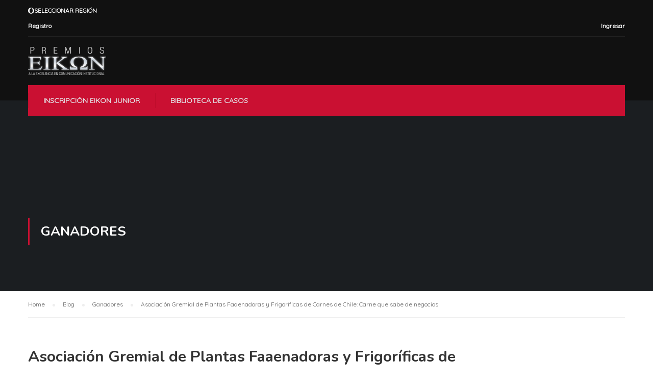

--- FILE ---
content_type: text/html; charset=UTF-8
request_url: https://chileeikon.premioseikon.com/asociacion-gremial-de-plantas-faaenadoras-y-frigorificas-de-carnes-de-chile-carne-que-sabe-de-negocios/
body_size: 18450
content:
<!DOCTYPE html>
<html itemscope itemtype="http://schema.org/WebPage" lang="es">
<head>
	<meta charset="UTF-8">
	<meta name="viewport" content="width=device-width, initial-scale=1">
	<link rel="profile" href="https://gmpg.org/xfn/11">
	<link rel="pingback" href="https://chileeikon.premioseikon.com/xmlrpc.php">
	    <script type="text/javascript">
        /* <![CDATA[ */
        var ajaxurl = "https://chileeikon.premioseikon.com/wp-admin/admin-ajax.php";
        /* ]]> */
    </script>
	<meta name='robots' content='index, follow, max-image-preview:large, max-snippet:-1, max-video-preview:-1' />
	<style>img:is([sizes="auto" i], [sizes^="auto," i]) { contain-intrinsic-size: 3000px 1500px }</style>
	
	<!-- This site is optimized with the Yoast SEO plugin v18.0 - https://yoast.com/wordpress/plugins/seo/ -->
	<title>Asociación Gremial de Plantas Faaenadoras y Frigoríficas de Carnes de Chile: Carne que sabe de negocios - Premios Eikon Chile</title>
	<link rel="canonical" href="https://chileeikon.premioseikon.com/asociacion-gremial-de-plantas-faaenadoras-y-frigorificas-de-carnes-de-chile-carne-que-sabe-de-negocios/" />
	<meta property="og:locale" content="es_ES" />
	<meta property="og:type" content="article" />
	<meta property="og:title" content="Asociación Gremial de Plantas Faaenadoras y Frigoríficas de Carnes de Chile: Carne que sabe de negocios - Premios Eikon Chile" />
	<meta property="og:description" content="Descripción del caso: China principal socio comercial de Chile. En esta relación, destacan exportaciones de cobre y vino; productos en los que somos líderes. Sin embargo, Brasil, Argentina, Uruguay, entre otros expertos en carne, no tienen la gran capacidad de &hellip;" />
	<meta property="og:url" content="https://chileeikon.premioseikon.com/asociacion-gremial-de-plantas-faaenadoras-y-frigorificas-de-carnes-de-chile-carne-que-sabe-de-negocios/" />
	<meta property="og:site_name" content="Premios Eikon Chile" />
	<meta property="article:published_time" content="2021-11-03T15:10:15+00:00" />
	<meta property="article:modified_time" content="2022-01-27T13:20:57+00:00" />
	<meta property="og:image" content="https://chileeikon.premioseikon.com/wp-content/uploads/sites/11/2021/05/Chilemeat-CarneQueHablaDeNegocios.jpg" />
	<meta property="og:image:width" content="630" />
	<meta property="og:image:height" content="375" />
	<meta property="og:image:type" content="image/jpeg" />
	<meta name="twitter:card" content="summary_large_image" />
	<meta name="twitter:label1" content="Escrito por" />
	<meta name="twitter:data1" content="ccalbucan@gmail.com" />
	<meta name="twitter:label2" content="Tiempo de lectura" />
	<meta name="twitter:data2" content="1 minuto" />
	<script type="application/ld+json" class="yoast-schema-graph">{"@context":"https://schema.org","@graph":[{"@type":"WebSite","@id":"https://chileeikon.premioseikon.com/#website","url":"https://chileeikon.premioseikon.com/","name":"Premios Eikon Chile","description":"A la excelencia en comunicación institucional","potentialAction":[{"@type":"SearchAction","target":{"@type":"EntryPoint","urlTemplate":"https://chileeikon.premioseikon.com/?s={search_term_string}"},"query-input":"required name=search_term_string"}],"inLanguage":"es"},{"@type":"ImageObject","@id":"https://chileeikon.premioseikon.com/asociacion-gremial-de-plantas-faaenadoras-y-frigorificas-de-carnes-de-chile-carne-que-sabe-de-negocios/#primaryimage","inLanguage":"es","url":"https://chileeikon.premioseikon.com/wp-content/uploads/sites/11/2021/05/Chilemeat-CarneQueHablaDeNegocios.jpg","contentUrl":"https://chileeikon.premioseikon.com/wp-content/uploads/sites/11/2021/05/Chilemeat-CarneQueHablaDeNegocios.jpg","width":630,"height":375},{"@type":"WebPage","@id":"https://chileeikon.premioseikon.com/asociacion-gremial-de-plantas-faaenadoras-y-frigorificas-de-carnes-de-chile-carne-que-sabe-de-negocios/#webpage","url":"https://chileeikon.premioseikon.com/asociacion-gremial-de-plantas-faaenadoras-y-frigorificas-de-carnes-de-chile-carne-que-sabe-de-negocios/","name":"Asociación Gremial de Plantas Faaenadoras y Frigoríficas de Carnes de Chile: Carne que sabe de negocios - Premios Eikon Chile","isPartOf":{"@id":"https://chileeikon.premioseikon.com/#website"},"primaryImageOfPage":{"@id":"https://chileeikon.premioseikon.com/asociacion-gremial-de-plantas-faaenadoras-y-frigorificas-de-carnes-de-chile-carne-que-sabe-de-negocios/#primaryimage"},"datePublished":"2021-11-03T15:10:15+00:00","dateModified":"2022-01-27T13:20:57+00:00","author":{"@id":"https://chileeikon.premioseikon.com/#/schema/person/76366562b6fa99e8c25cf173765f425f"},"breadcrumb":{"@id":"https://chileeikon.premioseikon.com/asociacion-gremial-de-plantas-faaenadoras-y-frigorificas-de-carnes-de-chile-carne-que-sabe-de-negocios/#breadcrumb"},"inLanguage":"es","potentialAction":[{"@type":"ReadAction","target":["https://chileeikon.premioseikon.com/asociacion-gremial-de-plantas-faaenadoras-y-frigorificas-de-carnes-de-chile-carne-que-sabe-de-negocios/"]}]},{"@type":"BreadcrumbList","@id":"https://chileeikon.premioseikon.com/asociacion-gremial-de-plantas-faaenadoras-y-frigorificas-de-carnes-de-chile-carne-que-sabe-de-negocios/#breadcrumb","itemListElement":[{"@type":"ListItem","position":1,"name":"Portada","item":"https://chileeikon.premioseikon.com/"},{"@type":"ListItem","position":2,"name":"Novedades","item":"https://chileeikon.premioseikon.com/blog/"},{"@type":"ListItem","position":3,"name":"Asociación Gremial de Plantas Faaenadoras y Frigoríficas de Carnes de Chile: Carne que sabe de negocios"}]},{"@type":"Person","@id":"https://chileeikon.premioseikon.com/#/schema/person/76366562b6fa99e8c25cf173765f425f","name":"ccalbucan@gmail.com","image":{"@type":"ImageObject","@id":"https://chileeikon.premioseikon.com/#personlogo","inLanguage":"es","url":"https://secure.gravatar.com/avatar/70d665e7ef40bbf850db6cecb3a2ea9785632bcfd9fea7e69c72f116f7efccae?s=96&d=mm&r=g","contentUrl":"https://secure.gravatar.com/avatar/70d665e7ef40bbf850db6cecb3a2ea9785632bcfd9fea7e69c72f116f7efccae?s=96&d=mm&r=g","caption":"ccalbucan@gmail.com"},"url":"https://chileeikon.premioseikon.com/author/ccalbucangmail-com/"}]}</script>
	<!-- / Yoast SEO plugin. -->


<link rel='dns-prefetch' href='//chileeikon.premioseikon.com' />
<link href='https://fonts.gstatic.com' crossorigin rel='preconnect' />
<link rel="alternate" type="application/rss+xml" title="Premios Eikon Chile &raquo; Feed" href="https://chileeikon.premioseikon.com/feed/" />
<link rel="alternate" type="application/rss+xml" title="Premios Eikon Chile &raquo; Feed de los comentarios" href="https://chileeikon.premioseikon.com/comments/feed/" />
<link rel="alternate" type="application/rss+xml" title="Premios Eikon Chile &raquo; Comentario Asociación Gremial de Plantas Faaenadoras y Frigoríficas de Carnes de Chile: Carne que sabe de negocios del feed" href="https://chileeikon.premioseikon.com/asociacion-gremial-de-plantas-faaenadoras-y-frigorificas-de-carnes-de-chile-carne-que-sabe-de-negocios/feed/" />
		<script type="text/javascript">
			var ajaxurl = 'https://chileeikon.premioseikon.com/wp-admin/admin-ajax.php';
		</script>
		<link rel='stylesheet' id='wp-block-library-css' href='https://chileeikon.premioseikon.com/wp-includes/css/dist/block-library/style.min.css' type='text/css' media='all' />
<style id='wp-block-library-theme-inline-css' type='text/css'>
.wp-block-audio :where(figcaption){color:#555;font-size:13px;text-align:center}.is-dark-theme .wp-block-audio :where(figcaption){color:#ffffffa6}.wp-block-audio{margin:0 0 1em}.wp-block-code{border:1px solid #ccc;border-radius:4px;font-family:Menlo,Consolas,monaco,monospace;padding:.8em 1em}.wp-block-embed :where(figcaption){color:#555;font-size:13px;text-align:center}.is-dark-theme .wp-block-embed :where(figcaption){color:#ffffffa6}.wp-block-embed{margin:0 0 1em}.blocks-gallery-caption{color:#555;font-size:13px;text-align:center}.is-dark-theme .blocks-gallery-caption{color:#ffffffa6}:root :where(.wp-block-image figcaption){color:#555;font-size:13px;text-align:center}.is-dark-theme :root :where(.wp-block-image figcaption){color:#ffffffa6}.wp-block-image{margin:0 0 1em}.wp-block-pullquote{border-bottom:4px solid;border-top:4px solid;color:currentColor;margin-bottom:1.75em}.wp-block-pullquote cite,.wp-block-pullquote footer,.wp-block-pullquote__citation{color:currentColor;font-size:.8125em;font-style:normal;text-transform:uppercase}.wp-block-quote{border-left:.25em solid;margin:0 0 1.75em;padding-left:1em}.wp-block-quote cite,.wp-block-quote footer{color:currentColor;font-size:.8125em;font-style:normal;position:relative}.wp-block-quote:where(.has-text-align-right){border-left:none;border-right:.25em solid;padding-left:0;padding-right:1em}.wp-block-quote:where(.has-text-align-center){border:none;padding-left:0}.wp-block-quote.is-large,.wp-block-quote.is-style-large,.wp-block-quote:where(.is-style-plain){border:none}.wp-block-search .wp-block-search__label{font-weight:700}.wp-block-search__button{border:1px solid #ccc;padding:.375em .625em}:where(.wp-block-group.has-background){padding:1.25em 2.375em}.wp-block-separator.has-css-opacity{opacity:.4}.wp-block-separator{border:none;border-bottom:2px solid;margin-left:auto;margin-right:auto}.wp-block-separator.has-alpha-channel-opacity{opacity:1}.wp-block-separator:not(.is-style-wide):not(.is-style-dots){width:100px}.wp-block-separator.has-background:not(.is-style-dots){border-bottom:none;height:1px}.wp-block-separator.has-background:not(.is-style-wide):not(.is-style-dots){height:2px}.wp-block-table{margin:0 0 1em}.wp-block-table td,.wp-block-table th{word-break:normal}.wp-block-table :where(figcaption){color:#555;font-size:13px;text-align:center}.is-dark-theme .wp-block-table :where(figcaption){color:#ffffffa6}.wp-block-video :where(figcaption){color:#555;font-size:13px;text-align:center}.is-dark-theme .wp-block-video :where(figcaption){color:#ffffffa6}.wp-block-video{margin:0 0 1em}:root :where(.wp-block-template-part.has-background){margin-bottom:0;margin-top:0;padding:1.25em 2.375em}
</style>
<style id='classic-theme-styles-inline-css' type='text/css'>
/*! This file is auto-generated */
.wp-block-button__link{color:#fff;background-color:#32373c;border-radius:9999px;box-shadow:none;text-decoration:none;padding:calc(.667em + 2px) calc(1.333em + 2px);font-size:1.125em}.wp-block-file__button{background:#32373c;color:#fff;text-decoration:none}
</style>
<link rel='stylesheet' id='wc-blocks-vendors-style-css' href='https://chileeikon.premioseikon.com/wp-content/plugins/woocommerce/packages/woocommerce-blocks/build/wc-blocks-vendors-style.css' type='text/css' media='all' />
<link rel='stylesheet' id='wc-blocks-style-css' href='https://chileeikon.premioseikon.com/wp-content/plugins/woocommerce/packages/woocommerce-blocks/build/wc-blocks-style.css' type='text/css' media='all' />
<style id='global-styles-inline-css' type='text/css'>
:root{--wp--preset--aspect-ratio--square: 1;--wp--preset--aspect-ratio--4-3: 4/3;--wp--preset--aspect-ratio--3-4: 3/4;--wp--preset--aspect-ratio--3-2: 3/2;--wp--preset--aspect-ratio--2-3: 2/3;--wp--preset--aspect-ratio--16-9: 16/9;--wp--preset--aspect-ratio--9-16: 9/16;--wp--preset--color--black: #000000;--wp--preset--color--cyan-bluish-gray: #abb8c3;--wp--preset--color--white: #ffffff;--wp--preset--color--pale-pink: #f78da7;--wp--preset--color--vivid-red: #cf2e2e;--wp--preset--color--luminous-vivid-orange: #ff6900;--wp--preset--color--luminous-vivid-amber: #fcb900;--wp--preset--color--light-green-cyan: #7bdcb5;--wp--preset--color--vivid-green-cyan: #00d084;--wp--preset--color--pale-cyan-blue: #8ed1fc;--wp--preset--color--vivid-cyan-blue: #0693e3;--wp--preset--color--vivid-purple: #9b51e0;--wp--preset--color--primary: #ca1032;--wp--preset--color--title: #333;--wp--preset--color--sub-title: #999;--wp--preset--color--border-input: #ddd;--wp--preset--gradient--vivid-cyan-blue-to-vivid-purple: linear-gradient(135deg,rgba(6,147,227,1) 0%,rgb(155,81,224) 100%);--wp--preset--gradient--light-green-cyan-to-vivid-green-cyan: linear-gradient(135deg,rgb(122,220,180) 0%,rgb(0,208,130) 100%);--wp--preset--gradient--luminous-vivid-amber-to-luminous-vivid-orange: linear-gradient(135deg,rgba(252,185,0,1) 0%,rgba(255,105,0,1) 100%);--wp--preset--gradient--luminous-vivid-orange-to-vivid-red: linear-gradient(135deg,rgba(255,105,0,1) 0%,rgb(207,46,46) 100%);--wp--preset--gradient--very-light-gray-to-cyan-bluish-gray: linear-gradient(135deg,rgb(238,238,238) 0%,rgb(169,184,195) 100%);--wp--preset--gradient--cool-to-warm-spectrum: linear-gradient(135deg,rgb(74,234,220) 0%,rgb(151,120,209) 20%,rgb(207,42,186) 40%,rgb(238,44,130) 60%,rgb(251,105,98) 80%,rgb(254,248,76) 100%);--wp--preset--gradient--blush-light-purple: linear-gradient(135deg,rgb(255,206,236) 0%,rgb(152,150,240) 100%);--wp--preset--gradient--blush-bordeaux: linear-gradient(135deg,rgb(254,205,165) 0%,rgb(254,45,45) 50%,rgb(107,0,62) 100%);--wp--preset--gradient--luminous-dusk: linear-gradient(135deg,rgb(255,203,112) 0%,rgb(199,81,192) 50%,rgb(65,88,208) 100%);--wp--preset--gradient--pale-ocean: linear-gradient(135deg,rgb(255,245,203) 0%,rgb(182,227,212) 50%,rgb(51,167,181) 100%);--wp--preset--gradient--electric-grass: linear-gradient(135deg,rgb(202,248,128) 0%,rgb(113,206,126) 100%);--wp--preset--gradient--midnight: linear-gradient(135deg,rgb(2,3,129) 0%,rgb(40,116,252) 100%);--wp--preset--font-size--small: 13px;--wp--preset--font-size--medium: 20px;--wp--preset--font-size--large: 28px;--wp--preset--font-size--x-large: 42px;--wp--preset--font-size--normal: 15px;--wp--preset--font-size--huge: 36px;--wp--preset--spacing--20: 0.44rem;--wp--preset--spacing--30: 0.67rem;--wp--preset--spacing--40: 1rem;--wp--preset--spacing--50: 1.5rem;--wp--preset--spacing--60: 2.25rem;--wp--preset--spacing--70: 3.38rem;--wp--preset--spacing--80: 5.06rem;--wp--preset--shadow--natural: 6px 6px 9px rgba(0, 0, 0, 0.2);--wp--preset--shadow--deep: 12px 12px 50px rgba(0, 0, 0, 0.4);--wp--preset--shadow--sharp: 6px 6px 0px rgba(0, 0, 0, 0.2);--wp--preset--shadow--outlined: 6px 6px 0px -3px rgba(255, 255, 255, 1), 6px 6px rgba(0, 0, 0, 1);--wp--preset--shadow--crisp: 6px 6px 0px rgba(0, 0, 0, 1);}:where(.is-layout-flex){gap: 0.5em;}:where(.is-layout-grid){gap: 0.5em;}body .is-layout-flex{display: flex;}.is-layout-flex{flex-wrap: wrap;align-items: center;}.is-layout-flex > :is(*, div){margin: 0;}body .is-layout-grid{display: grid;}.is-layout-grid > :is(*, div){margin: 0;}:where(.wp-block-columns.is-layout-flex){gap: 2em;}:where(.wp-block-columns.is-layout-grid){gap: 2em;}:where(.wp-block-post-template.is-layout-flex){gap: 1.25em;}:where(.wp-block-post-template.is-layout-grid){gap: 1.25em;}.has-black-color{color: var(--wp--preset--color--black) !important;}.has-cyan-bluish-gray-color{color: var(--wp--preset--color--cyan-bluish-gray) !important;}.has-white-color{color: var(--wp--preset--color--white) !important;}.has-pale-pink-color{color: var(--wp--preset--color--pale-pink) !important;}.has-vivid-red-color{color: var(--wp--preset--color--vivid-red) !important;}.has-luminous-vivid-orange-color{color: var(--wp--preset--color--luminous-vivid-orange) !important;}.has-luminous-vivid-amber-color{color: var(--wp--preset--color--luminous-vivid-amber) !important;}.has-light-green-cyan-color{color: var(--wp--preset--color--light-green-cyan) !important;}.has-vivid-green-cyan-color{color: var(--wp--preset--color--vivid-green-cyan) !important;}.has-pale-cyan-blue-color{color: var(--wp--preset--color--pale-cyan-blue) !important;}.has-vivid-cyan-blue-color{color: var(--wp--preset--color--vivid-cyan-blue) !important;}.has-vivid-purple-color{color: var(--wp--preset--color--vivid-purple) !important;}.has-black-background-color{background-color: var(--wp--preset--color--black) !important;}.has-cyan-bluish-gray-background-color{background-color: var(--wp--preset--color--cyan-bluish-gray) !important;}.has-white-background-color{background-color: var(--wp--preset--color--white) !important;}.has-pale-pink-background-color{background-color: var(--wp--preset--color--pale-pink) !important;}.has-vivid-red-background-color{background-color: var(--wp--preset--color--vivid-red) !important;}.has-luminous-vivid-orange-background-color{background-color: var(--wp--preset--color--luminous-vivid-orange) !important;}.has-luminous-vivid-amber-background-color{background-color: var(--wp--preset--color--luminous-vivid-amber) !important;}.has-light-green-cyan-background-color{background-color: var(--wp--preset--color--light-green-cyan) !important;}.has-vivid-green-cyan-background-color{background-color: var(--wp--preset--color--vivid-green-cyan) !important;}.has-pale-cyan-blue-background-color{background-color: var(--wp--preset--color--pale-cyan-blue) !important;}.has-vivid-cyan-blue-background-color{background-color: var(--wp--preset--color--vivid-cyan-blue) !important;}.has-vivid-purple-background-color{background-color: var(--wp--preset--color--vivid-purple) !important;}.has-black-border-color{border-color: var(--wp--preset--color--black) !important;}.has-cyan-bluish-gray-border-color{border-color: var(--wp--preset--color--cyan-bluish-gray) !important;}.has-white-border-color{border-color: var(--wp--preset--color--white) !important;}.has-pale-pink-border-color{border-color: var(--wp--preset--color--pale-pink) !important;}.has-vivid-red-border-color{border-color: var(--wp--preset--color--vivid-red) !important;}.has-luminous-vivid-orange-border-color{border-color: var(--wp--preset--color--luminous-vivid-orange) !important;}.has-luminous-vivid-amber-border-color{border-color: var(--wp--preset--color--luminous-vivid-amber) !important;}.has-light-green-cyan-border-color{border-color: var(--wp--preset--color--light-green-cyan) !important;}.has-vivid-green-cyan-border-color{border-color: var(--wp--preset--color--vivid-green-cyan) !important;}.has-pale-cyan-blue-border-color{border-color: var(--wp--preset--color--pale-cyan-blue) !important;}.has-vivid-cyan-blue-border-color{border-color: var(--wp--preset--color--vivid-cyan-blue) !important;}.has-vivid-purple-border-color{border-color: var(--wp--preset--color--vivid-purple) !important;}.has-vivid-cyan-blue-to-vivid-purple-gradient-background{background: var(--wp--preset--gradient--vivid-cyan-blue-to-vivid-purple) !important;}.has-light-green-cyan-to-vivid-green-cyan-gradient-background{background: var(--wp--preset--gradient--light-green-cyan-to-vivid-green-cyan) !important;}.has-luminous-vivid-amber-to-luminous-vivid-orange-gradient-background{background: var(--wp--preset--gradient--luminous-vivid-amber-to-luminous-vivid-orange) !important;}.has-luminous-vivid-orange-to-vivid-red-gradient-background{background: var(--wp--preset--gradient--luminous-vivid-orange-to-vivid-red) !important;}.has-very-light-gray-to-cyan-bluish-gray-gradient-background{background: var(--wp--preset--gradient--very-light-gray-to-cyan-bluish-gray) !important;}.has-cool-to-warm-spectrum-gradient-background{background: var(--wp--preset--gradient--cool-to-warm-spectrum) !important;}.has-blush-light-purple-gradient-background{background: var(--wp--preset--gradient--blush-light-purple) !important;}.has-blush-bordeaux-gradient-background{background: var(--wp--preset--gradient--blush-bordeaux) !important;}.has-luminous-dusk-gradient-background{background: var(--wp--preset--gradient--luminous-dusk) !important;}.has-pale-ocean-gradient-background{background: var(--wp--preset--gradient--pale-ocean) !important;}.has-electric-grass-gradient-background{background: var(--wp--preset--gradient--electric-grass) !important;}.has-midnight-gradient-background{background: var(--wp--preset--gradient--midnight) !important;}.has-small-font-size{font-size: var(--wp--preset--font-size--small) !important;}.has-medium-font-size{font-size: var(--wp--preset--font-size--medium) !important;}.has-large-font-size{font-size: var(--wp--preset--font-size--large) !important;}.has-x-large-font-size{font-size: var(--wp--preset--font-size--x-large) !important;}
:where(.wp-block-post-template.is-layout-flex){gap: 1.25em;}:where(.wp-block-post-template.is-layout-grid){gap: 1.25em;}
:where(.wp-block-columns.is-layout-flex){gap: 2em;}:where(.wp-block-columns.is-layout-grid){gap: 2em;}
:root :where(.wp-block-pullquote){font-size: 1.5em;line-height: 1.6;}
</style>
<link rel='stylesheet' id='wp-blog-designer-fontawesome-stylesheets-css' href='https://chileeikon.premioseikon.com/wp-content/plugins/blog-designer//admin/css/fontawesome-all.min.css' type='text/css' media='all' />
<link rel='stylesheet' id='wp-blog-designer-css-stylesheets-css' href='https://chileeikon.premioseikon.com/wp-content/plugins/blog-designer/public/css/designer_css.css' type='text/css' media='all' />
<link rel='stylesheet' id='contact-form-7-css' href='https://chileeikon.premioseikon.com/wp-content/plugins/contact-form-7/includes/css/styles.css' type='text/css' media='all' />
<link rel='stylesheet' id='siteorigin-panels-front-css' href='https://chileeikon.premioseikon.com/wp-content/plugins/siteorigin-panels/css/front-flex.min.css' type='text/css' media='all' />
<link rel='stylesheet' id='woocommerce-layout-css' href='https://chileeikon.premioseikon.com/wp-content/plugins/woocommerce/assets/css/woocommerce-layout.css' type='text/css' media='all' />
<link rel='stylesheet' id='woocommerce-general-css' href='https://chileeikon.premioseikon.com/wp-content/plugins/woocommerce/assets/css/woocommerce.css' type='text/css' media='all' />
<style id='woocommerce-inline-inline-css' type='text/css'>
.woocommerce form .form-row .required { visibility: visible; }
</style>
<link rel='stylesheet' id='wpems-countdown-css-css' href='https://chileeikon.premioseikon.com/wp-content/plugins/wp-events-manager/inc/libraries//countdown/css/jquery.countdown.css' type='text/css' media='all' />
<link rel='stylesheet' id='wpems-owl-carousel-css-css' href='https://chileeikon.premioseikon.com/wp-content/plugins/wp-events-manager/inc/libraries//owl-carousel/css/owl.carousel.css' type='text/css' media='all' />
<link rel='stylesheet' id='wpems-magnific-popup-css-css' href='https://chileeikon.premioseikon.com/wp-content/plugins/wp-events-manager/inc/libraries//magnific-popup/css/magnific-popup.css' type='text/css' media='all' />
<link rel='stylesheet' id='wpems-fronted-css-css' href='https://chileeikon.premioseikon.com/wp-content/plugins/wp-events-manager/assets//css/frontend/events.min.css' type='text/css' media='all' />
<link rel='stylesheet' id='wpsw_social-icons-css' href='https://chileeikon.premioseikon.com/wp-content/plugins/wp-social-widget/assets/css/social-icons.css' type='text/css' media='all' />
<link rel='stylesheet' id='wpsw_social-css-css' href='https://chileeikon.premioseikon.com/wp-content/plugins/wp-social-widget/assets/css/social-style.css' type='text/css' media='all' />
<link rel='stylesheet' id='rs-plugin-settings-css' href='https://chileeikon.premioseikon.com/wp-content/plugins/revslider/public/assets/css/settings.css' type='text/css' media='all' />
<style id='rs-plugin-settings-inline-css' type='text/css'>
#rs-demo-id {}
</style>
<link rel='stylesheet' id='wc-memberships-frontend-css' href='https://chileeikon.premioseikon.com/wp-content/plugins/woocommerce-memberships/assets/css/frontend/wc-memberships-frontend.min.css' type='text/css' media='all' />
<link rel='stylesheet' id='woocommerce-mercadopago-global-css-css' href='https://chileeikon.premioseikon.com/wp-content/plugins/woocommerce-mercadopago/includes/../assets/css/global.min.css' type='text/css' media='all' />
<link rel='stylesheet' id='popup-maker-site-css' href='https://chileeikon.premioseikon.com/wp-content/plugins/popup-maker/assets/css/pum-site.min.css' type='text/css' media='all' />
<style id='popup-maker-site-inline-css' type='text/css'>
/* Popup Google Fonts */
@import url('//fonts.googleapis.com/css?family=Montserrat|Acme');

/* Popup Theme 35314: Content Only - For use with page builders or block editor */
.pum-theme-35314, .pum-theme-content-only { background-color: rgba( 0, 0, 0, 0.70 ) } 
.pum-theme-35314 .pum-container, .pum-theme-content-only .pum-container { padding: 0px; border-radius: 0px; border: 1px none #000000; box-shadow: 0px 0px 0px 0px rgba( 2, 2, 2, 0.00 ) } 
.pum-theme-35314 .pum-title, .pum-theme-content-only .pum-title { color: #000000; text-align: left; text-shadow: 0px 0px 0px rgba( 2, 2, 2, 0.23 ); font-family: inherit; font-weight: 400; font-size: 32px; line-height: 36px } 
.pum-theme-35314 .pum-content, .pum-theme-content-only .pum-content { color: #8c8c8c; font-family: inherit; font-weight: 400 } 
.pum-theme-35314 .pum-content + .pum-close, .pum-theme-content-only .pum-content + .pum-close { position: absolute; height: 18px; width: 18px; left: auto; right: 7px; bottom: auto; top: 7px; padding: 0px; color: #000000; font-family: inherit; font-weight: 700; font-size: 20px; line-height: 20px; border: 1px none #ffffff; border-radius: 15px; box-shadow: 0px 0px 0px 0px rgba( 2, 2, 2, 0.00 ); text-shadow: 0px 0px 0px rgba( 0, 0, 0, 0.00 ); background-color: rgba( 255, 255, 255, 0.00 ) } 

/* Popup Theme 34747: Floating Bar - Soft Blue */
.pum-theme-34747, .pum-theme-floating-bar { background-color: rgba( 255, 255, 255, 0.00 ) } 
.pum-theme-34747 .pum-container, .pum-theme-floating-bar .pum-container { padding: 8px; border-radius: 0px; border: 1px none #000000; box-shadow: 1px 1px 3px 0px rgba( 2, 2, 2, 0.23 ); background-color: rgba( 238, 246, 252, 1.00 ) } 
.pum-theme-34747 .pum-title, .pum-theme-floating-bar .pum-title { color: #505050; text-align: left; text-shadow: 0px 0px 0px rgba( 2, 2, 2, 0.23 ); font-family: inherit; font-weight: 400; font-size: 32px; line-height: 36px } 
.pum-theme-34747 .pum-content, .pum-theme-floating-bar .pum-content { color: #505050; font-family: inherit; font-weight: 400 } 
.pum-theme-34747 .pum-content + .pum-close, .pum-theme-floating-bar .pum-content + .pum-close { position: absolute; height: 18px; width: 18px; left: auto; right: 5px; bottom: auto; top: 50%; padding: 0px; color: #505050; font-family: Sans-Serif; font-weight: 700; font-size: 15px; line-height: 18px; border: 1px solid #505050; border-radius: 15px; box-shadow: 0px 0px 0px 0px rgba( 2, 2, 2, 0.00 ); text-shadow: 0px 0px 0px rgba( 0, 0, 0, 0.00 ); background-color: rgba( 255, 255, 255, 0.00 ); transform: translate(0, -50%) } 

/* Popup Theme 8705: Light Box */
.pum-theme-8705, .pum-theme-lightbox { background-color: rgba( 0, 0, 0, 0.60 ) } 
.pum-theme-8705 .pum-container, .pum-theme-lightbox .pum-container { padding: 18px; border-radius: 3px; border: 8px solid #000000; box-shadow: 0px 0px 30px 0px rgba( 2, 2, 2, 1.00 ); background-color: rgba( 255, 255, 255, 1.00 ) } 
.pum-theme-8705 .pum-title, .pum-theme-lightbox .pum-title { color: #000000; text-align: left; text-shadow: 0px 0px 0px rgba( 2, 2, 2, 0.23 ); font-family: inherit; font-size: 32px; line-height: 36px } 
.pum-theme-8705 .pum-content, .pum-theme-lightbox .pum-content { color: #000000; font-family: inherit } 
.pum-theme-8705 .pum-content + .pum-close, .pum-theme-lightbox .pum-content + .pum-close { position: absolute; height: 30px; width: 30px; left: auto; right: -24px; bottom: auto; top: -24px; padding: 0px; color: #ffffff; font-family: inherit; font-size: 24px; line-height: 26px; border: 2px solid #ffffff; border-radius: 30px; box-shadow: 0px 0px 15px 1px rgba( 2, 2, 2, 0.75 ); text-shadow: 0px 0px 0px rgba( 0, 0, 0, 0.23 ); background-color: rgba( 0, 0, 0, 1.00 ) } 

/* Popup Theme 8706: Enterprise Blue */
.pum-theme-8706, .pum-theme-enterprise-blue { background-color: rgba( 0, 0, 0, 0.70 ) } 
.pum-theme-8706 .pum-container, .pum-theme-enterprise-blue .pum-container { padding: 28px; border-radius: 5px; border: 1px none #000000; box-shadow: 0px 10px 25px 4px rgba( 2, 2, 2, 0.50 ); background-color: rgba( 255, 255, 255, 1.00 ) } 
.pum-theme-8706 .pum-title, .pum-theme-enterprise-blue .pum-title { color: #315b7c; text-align: left; text-shadow: 0px 0px 0px rgba( 2, 2, 2, 0.23 ); font-family: inherit; font-size: 34px; line-height: 36px } 
.pum-theme-8706 .pum-content, .pum-theme-enterprise-blue .pum-content { color: #2d2d2d; font-family: inherit } 
.pum-theme-8706 .pum-content + .pum-close, .pum-theme-enterprise-blue .pum-content + .pum-close { position: absolute; height: 28px; width: 28px; left: auto; right: 8px; bottom: auto; top: 8px; padding: 4px; color: #ffffff; font-family: inherit; font-size: 20px; line-height: 20px; border: 1px none #ffffff; border-radius: 42px; box-shadow: 0px 0px 0px 0px rgba( 2, 2, 2, 0.23 ); text-shadow: 0px 0px 0px rgba( 0, 0, 0, 0.23 ); background-color: rgba( 49, 91, 124, 1.00 ) } 

/* Popup Theme 8707: Hello Box */
.pum-theme-8707, .pum-theme-hello-box { background-color: rgba( 0, 0, 0, 0.75 ) } 
.pum-theme-8707 .pum-container, .pum-theme-hello-box .pum-container { padding: 30px; border-radius: 80px; border: 14px solid #81d742; box-shadow: 0px 0px 0px 0px rgba( 2, 2, 2, 0.00 ); background-color: rgba( 255, 255, 255, 1.00 ) } 
.pum-theme-8707 .pum-title, .pum-theme-hello-box .pum-title { color: #2d2d2d; text-align: left; text-shadow: 0px 0px 0px rgba( 2, 2, 2, 0.23 ); font-family: Montserrat; font-size: 32px; line-height: 36px } 
.pum-theme-8707 .pum-content, .pum-theme-hello-box .pum-content { color: #2d2d2d; font-family: inherit } 
.pum-theme-8707 .pum-content + .pum-close, .pum-theme-hello-box .pum-content + .pum-close { position: absolute; height: auto; width: auto; left: auto; right: -30px; bottom: auto; top: -30px; padding: 0px; color: #2d2d2d; font-family: inherit; font-size: 32px; line-height: 28px; border: 1px none #ffffff; border-radius: 28px; box-shadow: 0px 0px 0px 0px rgba( 2, 2, 2, 0.23 ); text-shadow: 0px 0px 0px rgba( 0, 0, 0, 0.23 ); background-color: rgba( 255, 255, 255, 1.00 ) } 

/* Popup Theme 8708: Cutting Edge */
.pum-theme-8708, .pum-theme-cutting-edge { background-color: rgba( 0, 0, 0, 0.50 ) } 
.pum-theme-8708 .pum-container, .pum-theme-cutting-edge .pum-container { padding: 18px; border-radius: 0px; border: 1px none #000000; box-shadow: 0px 10px 25px 0px rgba( 2, 2, 2, 0.50 ); background-color: rgba( 30, 115, 190, 1.00 ) } 
.pum-theme-8708 .pum-title, .pum-theme-cutting-edge .pum-title { color: #ffffff; text-align: left; text-shadow: 0px 0px 0px rgba( 2, 2, 2, 0.23 ); font-family: Sans-Serif; font-size: 26px; line-height: 28px } 
.pum-theme-8708 .pum-content, .pum-theme-cutting-edge .pum-content { color: #ffffff; font-family: inherit } 
.pum-theme-8708 .pum-content + .pum-close, .pum-theme-cutting-edge .pum-content + .pum-close { position: absolute; height: 24px; width: 24px; left: auto; right: 0px; bottom: auto; top: 0px; padding: 0px; color: #1e73be; font-family: inherit; font-size: 32px; line-height: 24px; border: 1px none #ffffff; border-radius: 0px; box-shadow: -1px 1px 1px 0px rgba( 2, 2, 2, 0.10 ); text-shadow: -1px 1px 1px rgba( 0, 0, 0, 0.10 ); background-color: rgba( 238, 238, 34, 1.00 ) } 

/* Popup Theme 8709: Framed Border */
.pum-theme-8709, .pum-theme-framed-border { background-color: rgba( 255, 255, 255, 0.50 ) } 
.pum-theme-8709 .pum-container, .pum-theme-framed-border .pum-container { padding: 18px; border-radius: 0px; border: 20px outset #dd3333; box-shadow: 1px 1px 3px 0px rgba( 2, 2, 2, 0.97 ) inset; background-color: rgba( 255, 251, 239, 1.00 ) } 
.pum-theme-8709 .pum-title, .pum-theme-framed-border .pum-title { color: #000000; text-align: left; text-shadow: 0px 0px 0px rgba( 2, 2, 2, 0.23 ); font-family: inherit; font-size: 32px; line-height: 36px } 
.pum-theme-8709 .pum-content, .pum-theme-framed-border .pum-content { color: #2d2d2d; font-family: inherit } 
.pum-theme-8709 .pum-content + .pum-close, .pum-theme-framed-border .pum-content + .pum-close { position: absolute; height: 20px; width: 20px; left: auto; right: -20px; bottom: auto; top: -20px; padding: 0px; color: #ffffff; font-family: Acme; font-size: 20px; line-height: 20px; border: 1px none #ffffff; border-radius: 0px; box-shadow: 0px 0px 0px 0px rgba( 2, 2, 2, 0.23 ); text-shadow: 0px 0px 0px rgba( 0, 0, 0, 0.23 ); background-color: rgba( 0, 0, 0, 0.55 ) } 

/* Popup Theme 8704: Default Theme */
.pum-theme-8704, .pum-theme-default-theme { background-color: rgba( 255, 255, 255, 1.00 ) } 
.pum-theme-8704 .pum-container, .pum-theme-default-theme .pum-container { padding: 18px; border-radius: 0px; border: 1px none #000000; box-shadow: 1px 1px 3px 0px rgba( 2, 2, 2, 0.23 ); background-color: rgba( 249, 249, 249, 1.00 ) } 
.pum-theme-8704 .pum-title, .pum-theme-default-theme .pum-title { color: #000000; text-align: left; text-shadow: 0px 0px 0px rgba( 2, 2, 2, 0.23 ); font-family: inherit; font-weight: inherit; font-size: 32px; font-style: normal; line-height: 36px } 
.pum-theme-8704 .pum-content, .pum-theme-default-theme .pum-content { color: #8c8c8c; font-family: inherit; font-weight: inherit; font-style: normal } 
.pum-theme-8704 .pum-content + .pum-close, .pum-theme-default-theme .pum-content + .pum-close { position: absolute; height: auto; width: auto; left: auto; right: 0px; bottom: auto; top: 0px; padding: 8px; color: #ffffff; font-family: inherit; font-weight: inherit; font-size: 12px; font-style: normal; line-height: 14px; border: 1px none #ffffff; border-radius: 0px; box-shadow: 0px 0px 0px 0px rgba( 2, 2, 2, 0.23 ); text-shadow: 0px 0px 0px rgba( 0, 0, 0, 0.23 ); background-color: rgba( 0, 183, 205, 1.00 ) } 

#pum-16949 {z-index: 1999999999}

</style>
<link rel='stylesheet' id='thim-child-style-css' href='https://chileeikon.premioseikon.com/wp-content/themes/eduma-child/style.css' type='text/css' media='all' />
<link rel='stylesheet' id='font-awesome-css' href='https://chileeikon.premioseikon.com/wp-content/themes/eduma/assets/css/font-awesome.css' type='text/css' media='all' />
<link rel='stylesheet' id='ionicons-css' href='https://chileeikon.premioseikon.com/wp-content/themes/eduma/assets/css/ionicons.min.css' type='text/css' media='all' />
<link rel='stylesheet' id='font-pe-icon-7-css' href='https://chileeikon.premioseikon.com/wp-content/themes/eduma/assets/css/font-pe-icon-7.css' type='text/css' media='all' />
<link rel='stylesheet' id='flaticon-css' href='https://chileeikon.premioseikon.com/wp-content/themes/eduma/assets/css/flaticon.css' type='text/css' media='all' />
<link rel='stylesheet' id='thim-style-css' href='https://chileeikon.premioseikon.com/wp-content/themes/eduma/style.css' type='text/css' media='all' />
<link rel='stylesheet' id='thim-style-options-css' href='https://chileeikon.premioseikon.com/wp-content/uploads/sites/11/tc_stylesheets/eduma.1689621793.css' type='text/css' media='all' />
<script type="text/javascript" src="https://chileeikon.premioseikon.com/wp-includes/js/jquery/jquery.min.js" id="jquery-core-js"></script>
<script type="text/javascript" src="https://chileeikon.premioseikon.com/wp-includes/js/jquery/jquery-migrate.min.js" id="jquery-migrate-js"></script>
<script type="text/javascript" src="https://chileeikon.premioseikon.com/wp-includes/js/imagesloaded.min.js" id="imagesloaded-js"></script>
<script type="text/javascript" src="https://chileeikon.premioseikon.com/wp-includes/js/masonry.min.js" id="masonry-js"></script>
<script type="text/javascript" src="https://chileeikon.premioseikon.com/wp-content/plugins/blog-designer/public/js/ticker.min.js" id="ticker-js"></script>
<script type="text/javascript" src="https://chileeikon.premioseikon.com/wp-content/plugins/blog-designer/public/js/designer.js" id="wp-blog-designer-script-js"></script>
<script type="text/javascript" src="https://chileeikon.premioseikon.com/wp-includes/js/dist/hooks.min.js" id="wp-hooks-js"></script>
<script type="text/javascript" src="https://chileeikon.premioseikon.com/wp-includes/js/dist/vendor/wp-polyfill.min.js" id="wp-polyfill-js"></script>
<script type="text/javascript" id="say-what-js-js-extra">
/* <![CDATA[ */
var say_what_data = {"replacements":{"woocommerce|Related products|":"Otras Categor\u00edas","eduma|Related products|":"Otras categor\u00edas","woocommerce|Proceed to checkout|":"Continuar con el pedido"}};
/* ]]> */
</script>
<script type="text/javascript" src="https://chileeikon.premioseikon.com/wp-content/plugins/say-what/assets/build/frontend.js" id="say-what-js-js"></script>
<script type="text/javascript" src="https://chileeikon.premioseikon.com/wp-content/plugins/revslider/public/assets/js/jquery.themepunch.tools.min.js" id="tp-tools-js"></script>
<script type="text/javascript" src="https://chileeikon.premioseikon.com/wp-content/plugins/revslider/public/assets/js/jquery.themepunch.revolution.min.js" id="revmin-js"></script>
<link rel="https://api.w.org/" href="https://chileeikon.premioseikon.com/wp-json/" /><link rel="alternate" title="JSON" type="application/json" href="https://chileeikon.premioseikon.com/wp-json/wp/v2/posts/37978" /><link rel="EditURI" type="application/rsd+xml" title="RSD" href="https://chileeikon.premioseikon.com/xmlrpc.php?rsd" />
<meta name="generator" content="WordPress 6.8.3" />
<meta name="generator" content="WooCommerce 6.8.2" />
<link rel='shortlink' href='https://chileeikon.premioseikon.com/?p=37978' />
<link rel="alternate" title="oEmbed (JSON)" type="application/json+oembed" href="https://chileeikon.premioseikon.com/wp-json/oembed/1.0/embed?url=https%3A%2F%2Fchileeikon.premioseikon.com%2Fasociacion-gremial-de-plantas-faaenadoras-y-frigorificas-de-carnes-de-chile-carne-que-sabe-de-negocios%2F" />
<link rel="alternate" title="oEmbed (XML)" type="text/xml+oembed" href="https://chileeikon.premioseikon.com/wp-json/oembed/1.0/embed?url=https%3A%2F%2Fchileeikon.premioseikon.com%2Fasociacion-gremial-de-plantas-faaenadoras-y-frigorificas-de-carnes-de-chile-carne-que-sabe-de-negocios%2F&#038;format=xml" />
	<noscript><style>.woocommerce-product-gallery{ opacity: 1 !important; }</style></noscript>
	            <script type="text/javascript">
                function tc_insert_internal_css(css) {
                    var tc_style = document.createElement("style");
                    tc_style.type = "text/css";
                    tc_style.setAttribute('data-type', 'tc-internal-css');
                    var tc_style_content = document.createTextNode(css);
                    tc_style.appendChild(tc_style_content);
                    document.head.appendChild(tc_style);
                }
            </script>
			<meta name="generator" content="Powered by Slider Revolution 5.4.8.1 - responsive, Mobile-Friendly Slider Plugin for WordPress with comfortable drag and drop interface." />
                <style type="text/css" media="all"
                       id="siteorigin-panels-layouts-head">/* Layout 37978 */ #pgc-37978-0-0 { width:100%;width:calc(100% - ( 0 * 30px ) ) } #pl-37978 .so-panel { margin-bottom:30px } #pl-37978 .so-panel:last-of-type { margin-bottom:0px } @media (max-width:780px){ #pg-37978-0.panel-no-style, #pg-37978-0.panel-has-style > .panel-row-style, #pg-37978-0 { -webkit-flex-direction:column;-ms-flex-direction:column;flex-direction:column } #pg-37978-0 > .panel-grid-cell , #pg-37978-0 > .panel-row-style > .panel-grid-cell { width:100%;margin-right:0 } #pg-37978-0 { margin-bottom:px } #pl-37978 .panel-grid-cell { padding:0 } #pl-37978 .panel-grid .panel-grid-cell-empty { display:none } #pl-37978 .panel-grid .panel-grid-cell-mobile-last { margin-bottom:0px }  } </style><link rel="icon" href="https://chileeikon.premioseikon.com/wp-content/uploads/sites/11/2018/11/cropped-favicon-32x32.png" sizes="32x32" />
<link rel="icon" href="https://chileeikon.premioseikon.com/wp-content/uploads/sites/11/2018/11/cropped-favicon-192x192.png" sizes="192x192" />
<link rel="apple-touch-icon" href="https://chileeikon.premioseikon.com/wp-content/uploads/sites/11/2018/11/cropped-favicon-180x180.png" />
<meta name="msapplication-TileImage" content="https://chileeikon.premioseikon.com/wp-content/uploads/sites/11/2018/11/cropped-favicon-270x270.png" />
<script type="text/javascript">function setREVStartSize(e){									
						try{ e.c=jQuery(e.c);var i=jQuery(window).width(),t=9999,r=0,n=0,l=0,f=0,s=0,h=0;
							if(e.responsiveLevels&&(jQuery.each(e.responsiveLevels,function(e,f){f>i&&(t=r=f,l=e),i>f&&f>r&&(r=f,n=e)}),t>r&&(l=n)),f=e.gridheight[l]||e.gridheight[0]||e.gridheight,s=e.gridwidth[l]||e.gridwidth[0]||e.gridwidth,h=i/s,h=h>1?1:h,f=Math.round(h*f),"fullscreen"==e.sliderLayout){var u=(e.c.width(),jQuery(window).height());if(void 0!=e.fullScreenOffsetContainer){var c=e.fullScreenOffsetContainer.split(",");if (c) jQuery.each(c,function(e,i){u=jQuery(i).length>0?u-jQuery(i).outerHeight(!0):u}),e.fullScreenOffset.split("%").length>1&&void 0!=e.fullScreenOffset&&e.fullScreenOffset.length>0?u-=jQuery(window).height()*parseInt(e.fullScreenOffset,0)/100:void 0!=e.fullScreenOffset&&e.fullScreenOffset.length>0&&(u-=parseInt(e.fullScreenOffset,0))}f=u}else void 0!=e.minHeight&&f<e.minHeight&&(f=e.minHeight);e.c.closest(".rev_slider_wrapper").css({height:f})					
						}catch(d){console.log("Failure at Presize of Slider:"+d)}						
					};</script>
<style id="kirki-inline-styles">/* vietnamese */
@font-face {
  font-family: 'Quicksand';
  font-style: normal;
  font-weight: 400;
  font-display: swap;
  src: url(https://chileeikon.premioseikon.com/wp-content/fonts/quicksand/font) format('woff');
  unicode-range: U+0102-0103, U+0110-0111, U+0128-0129, U+0168-0169, U+01A0-01A1, U+01AF-01B0, U+0300-0301, U+0303-0304, U+0308-0309, U+0323, U+0329, U+1EA0-1EF9, U+20AB;
}
/* latin-ext */
@font-face {
  font-family: 'Quicksand';
  font-style: normal;
  font-weight: 400;
  font-display: swap;
  src: url(https://chileeikon.premioseikon.com/wp-content/fonts/quicksand/font) format('woff');
  unicode-range: U+0100-02BA, U+02BD-02C5, U+02C7-02CC, U+02CE-02D7, U+02DD-02FF, U+0304, U+0308, U+0329, U+1D00-1DBF, U+1E00-1E9F, U+1EF2-1EFF, U+2020, U+20A0-20AB, U+20AD-20C0, U+2113, U+2C60-2C7F, U+A720-A7FF;
}
/* latin */
@font-face {
  font-family: 'Quicksand';
  font-style: normal;
  font-weight: 400;
  font-display: swap;
  src: url(https://chileeikon.premioseikon.com/wp-content/fonts/quicksand/font) format('woff');
  unicode-range: U+0000-00FF, U+0131, U+0152-0153, U+02BB-02BC, U+02C6, U+02DA, U+02DC, U+0304, U+0308, U+0329, U+2000-206F, U+20AC, U+2122, U+2191, U+2193, U+2212, U+2215, U+FEFF, U+FFFD;
}/* cyrillic-ext */
@font-face {
  font-family: 'Nunito';
  font-style: normal;
  font-weight: 700;
  font-display: swap;
  src: url(https://chileeikon.premioseikon.com/wp-content/fonts/nunito/font) format('woff');
  unicode-range: U+0460-052F, U+1C80-1C8A, U+20B4, U+2DE0-2DFF, U+A640-A69F, U+FE2E-FE2F;
}
/* cyrillic */
@font-face {
  font-family: 'Nunito';
  font-style: normal;
  font-weight: 700;
  font-display: swap;
  src: url(https://chileeikon.premioseikon.com/wp-content/fonts/nunito/font) format('woff');
  unicode-range: U+0301, U+0400-045F, U+0490-0491, U+04B0-04B1, U+2116;
}
/* vietnamese */
@font-face {
  font-family: 'Nunito';
  font-style: normal;
  font-weight: 700;
  font-display: swap;
  src: url(https://chileeikon.premioseikon.com/wp-content/fonts/nunito/font) format('woff');
  unicode-range: U+0102-0103, U+0110-0111, U+0128-0129, U+0168-0169, U+01A0-01A1, U+01AF-01B0, U+0300-0301, U+0303-0304, U+0308-0309, U+0323, U+0329, U+1EA0-1EF9, U+20AB;
}
/* latin-ext */
@font-face {
  font-family: 'Nunito';
  font-style: normal;
  font-weight: 700;
  font-display: swap;
  src: url(https://chileeikon.premioseikon.com/wp-content/fonts/nunito/font) format('woff');
  unicode-range: U+0100-02BA, U+02BD-02C5, U+02C7-02CC, U+02CE-02D7, U+02DD-02FF, U+0304, U+0308, U+0329, U+1D00-1DBF, U+1E00-1E9F, U+1EF2-1EFF, U+2020, U+20A0-20AB, U+20AD-20C0, U+2113, U+2C60-2C7F, U+A720-A7FF;
}
/* latin */
@font-face {
  font-family: 'Nunito';
  font-style: normal;
  font-weight: 700;
  font-display: swap;
  src: url(https://chileeikon.premioseikon.com/wp-content/fonts/nunito/font) format('woff');
  unicode-range: U+0000-00FF, U+0131, U+0152-0153, U+02BB-02BC, U+02C6, U+02DA, U+02DC, U+0304, U+0308, U+0329, U+2000-206F, U+20AC, U+2122, U+2191, U+2193, U+2212, U+2215, U+FEFF, U+FFFD;
}</style>		<script type="text/javascript">
            if (typeof ajaxurl === 'undefined') {
                /* <![CDATA[ */
                var ajaxurl = "https://chileeikon.premioseikon.com/wp-admin/admin-ajax.php";
                /* ]]> */
            }
		</script>
		</head>
<body data-rsssl=1 class="wp-singular post-template-default single single-post postid-37978 single-format-standard wp-embed-responsive wp-theme-eduma wp-child-theme-eduma-child theme-eduma siteorigin-panels siteorigin-panels-before-js woocommerce-no-js group-blog thim-body-preload bg-boxed-image thim-popup-feature" id="thim-body">

			<div id="preload">
				<div class="sk-cube-grid">
										        <div class="sk-cube sk-cube1"></div>
										        <div class="sk-cube sk-cube2"></div>
										        <div class="sk-cube sk-cube3"></div>
										        <div class="sk-cube sk-cube4"></div>
										        <div class="sk-cube sk-cube5"></div>
										        <div class="sk-cube sk-cube6"></div>
										        <div class="sk-cube sk-cube7"></div>
										        <div class="sk-cube sk-cube8"></div>
										        <div class="sk-cube sk-cube9"></div>
										      </div>			</div>
		
<!-- Mobile Menu-->
<div class="mobile-menu-wrapper">
    <div class="mobile-menu-inner">
        <div class="icon-wrapper">
            <div class="menu-mobile-effect navbar-toggle close-icon" data-effect="mobile-effect">
                <span class="icon-bar"></span>
                <span class="icon-bar"></span>
                <span class="icon-bar"></span>
            </div>
        </div>
        <nav class="mobile-menu-container mobile-effect">
            <ul class="nav navbar-nav">
	<li id="menu-item-35635" class="nmr-logged-out menu-item menu-item-type-post_type menu-item-object-page menu-item-35635 tc-menu-item tc-menu-depth-0 tc-menu-align-left tc-menu-layout-default"><a href="https://chileeikon.premioseikon.com/categoria-eikon-junior/" class="tc-menu-inner">Inscripción EIKON Junior</a></li>
<li id="menu-item-32529" class="menu-item menu-item-type-custom menu-item-object-custom menu-item-32529 tc-menu-item tc-menu-depth-0 tc-menu-align-left tc-menu-layout-default"><a href="https://chileeikon.premioseikon.com/category/biblioteca-de-casos/" class="tc-menu-inner">Biblioteca de Casos</a></li>
<li class="menu-right header_v2"><ul><li id="woocommerce_widget_cart-3" class="widget woocommerce widget_shopping_cart"><h4>Carrito</h4></li></ul></li></ul>
        </nav>
    </div>
</div>

<div id="wrapper-container" class="wrapper-container">
	<div class="content-pusher">
		<header id="masthead" class="site-header affix-top bg-custom-sticky header_default header_v2">
				<div id="toolbar" class="toolbar">
		<div class="container">
			<div class="row">
				<div class="col-sm-12">
					<div class="toolbar-container">
						<aside id="nav_menu-17" class="widget widget_nav_menu"><div class="menu-region-container"><ul id="menu-region" class="menu"><li id="menu-item-25369" class="menu-item menu-item-type-custom menu-item-object-custom menu-item-has-children menu-item-25369 tc-menu-item tc-menu-depth-0 tc-menu-align-left tc-menu-layout-default"><span class="tc-menu-inner"><span class='tc-icon fa fa-opera'></span>SELECCIONAR REGIÓN</span>
<ul class="sub-menu">
	<li id="menu-item-25370" class="menu-item menu-item-type-custom menu-item-object-custom menu-item-25370 tc-menu-item tc-menu-depth-1 tc-menu-align-left"><a href="http://premioseikon.com/" class="tc-menu-inner tc-megamenu-title">Buenos Aires</a></li>
	<li id="menu-item-25978" class="menu-item menu-item-type-custom menu-item-object-custom menu-item-25978 tc-menu-item tc-menu-depth-1"><a href="http://cordoba.premioseikon.com/" class="tc-menu-inner tc-megamenu-title">Córdoba &#8211; Argentina</a></li>
	<li id="menu-item-27071" class="menu-item menu-item-type-custom menu-item-object-custom menu-item-27071 tc-menu-item tc-menu-depth-1"><a href="http://cuyo.premioseikon.com/" class="tc-menu-inner tc-megamenu-title">Cuyo &#8211; Argentina</a></li>
	<li id="menu-item-27072" class="menu-item menu-item-type-custom menu-item-object-custom menu-item-27072 tc-menu-item tc-menu-depth-1"><a href="http://paraguay.premioseikon.com/" class="tc-menu-inner tc-megamenu-title">Paraguay</a></li>
</ul><!-- End wrapper ul sub -->
</li>
</ul></div></aside><aside id="login-popup-3" class="widget widget_login-popup"><div class="thim-widget-login-popup thim-widget-login-popup-base template-base"><div class="thim-link-login thim-login-popup">
	<a class="login js-show-popup" href="https://chileeikon.premioseikon.com/account/">Ingresar</a></div>
</div></aside><aside id="nav_menu-16" class="float-right widget widget_nav_menu"><div class="menu-registro-container"><ul id="menu-registro" class="menu"><li id="menu-item-17990" class="nmr-logged-out popmake-16949 menu-item menu-item-type-post_type menu-item-object-page menu-item-17990 tc-menu-item tc-menu-depth-0 tc-menu-layout-default"><a href="https://chileeikon.premioseikon.com/registro-de-participantes/" class="tc-menu-inner">Registro</a></li>
</ul></div></aside>					</div>
				</div>
			</div>
		</div>
	</div><!--End/div#toolbar-->
<!-- <div class="main-menu"> -->
<div class="thim-nav-wrapper container">
	<div class="row">
		<div class="navigation col-sm-12">
			<div class="tm-table">
				<div class="width-logo table-cell sm-logo">
					<a href="https://chileeikon.premioseikon.com/" title="Premios Eikon Chile - A la excelencia en comunicación institucional" rel="home" class="no-sticky-logo"><img src="https://chileeikon.premioseikon.com/wp-content/uploads/sites/11/2018/11/logo-2.png" alt="Premios Eikon Chile" ></a><a href="https://chileeikon.premioseikon.com/" rel="home" class="sticky-logo"><img src="https://chileeikon.premioseikon.com/wp-content/uploads/sites/11/2018/11/logo-2.png" alt="Premios Eikon Chile" ></a>				</div>
				<nav class="header-top-menu table-cell table-right">
									</nav>
				<div class="menu-mobile-effect navbar-toggle" data-effect="mobile-effect">
					<span class="icon-bar"></span>
					<span class="icon-bar"></span>
					<span class="icon-bar"></span>
				</div>
			</div>
			<nav class="width-navigation">
				<ul class="nav navbar-nav menu-main-menu">
	<li class="nmr-logged-out menu-item menu-item-type-post_type menu-item-object-page menu-item-35635 tc-menu-item tc-menu-depth-0 tc-menu-align-left tc-menu-layout-default"><a href="https://chileeikon.premioseikon.com/categoria-eikon-junior/" class="tc-menu-inner">Inscripción EIKON Junior</a></li>
<li class="menu-item menu-item-type-custom menu-item-object-custom menu-item-32529 tc-menu-item tc-menu-depth-0 tc-menu-align-left tc-menu-layout-default"><a href="https://chileeikon.premioseikon.com/category/biblioteca-de-casos/" class="tc-menu-inner">Biblioteca de Casos</a></li>
<li class="menu-right"><ul><li id="woocommerce_widget_cart-3" class="widget woocommerce widget_shopping_cart"><h4>Carrito</h4></li></ul></li></ul>
<!--</div>-->			</nav>
			<!--end .row-->
		</div>
	</div>
</div>		</header>

		<div id="main-content">    <section class="content-area">
		<div class="top_heading  _out">
    <div class="top_site_main " style="color: #ffffff;">
        <span class="overlay-top-header" style="background:rgba(0,0,0,0.5);"></span>
                    <div class="page-title-wrapper">
                <div class="banner-wrapper container">
                    <h2>Ganadores</h2>                </div>
            </div>
            </div>
    		<div class="breadcrumbs-wrapper">
			<div class="container">
				<ul itemprop="breadcrumb" itemscope itemtype="http://schema.org/BreadcrumbList" id="breadcrumbs" class="breadcrumbs"><li itemprop="itemListElement" itemscope itemtype="http://schema.org/ListItem"><a itemprop="item" href="https://chileeikon.premioseikon.com" title="Home"><span itemprop="name">Home</span></a></li><li itemprop="itemListElement" itemscope itemtype="http://schema.org/ListItem"><a itemprop="item" href="https://chileeikon.premioseikon.com/blog/" title="Blog"><span itemprop="name">Blog</span></a></li><li itemprop="itemListElement" itemscope itemtype="http://schema.org/ListItem"><a itemprop="item" href="https://chileeikon.premioseikon.com/category/ganadores/" title="Ganadores"><span itemprop="name">Ganadores</span></a></li><li itemprop="itemListElement" itemscope itemtype="http://schema.org/ListItem"><span itemprop="name" title="Asociación Gremial de Plantas Faaenadoras y Frigoríficas de Carnes de Chile: Carne que sabe de negocios">Asociación Gremial de Plantas Faaenadoras y Frigoríficas de Carnes de Chile: Carne que sabe de negocios</span></li></ul>			</div>
		</div>
		</div><div class="container site-content sidebar-right"><div class="row"><main id="main" class="site-main col-sm-9 alignleft">
<div class="page-content">
         
<article id="post-37978" class="post-37978 post type-post status-publish format-standard has-post-thumbnail hentry category-ganadores category-eikon-2021 category-eikon-2021-chile tag-eikon tag-premios-eikon tag-revista-imagen tag-eikon-chile tag-eikon2021 tag-campana-general-digital-web-social-media-y-comunicacion-digital-movil tag-asociacion-gremial-de-plantas-faaenadoras-y-frigorificas-de-carnes-de-chile tag-505">


	<div class="page-content-inner">
					<header class="entry-header">
				<h1 class="entry-title">Asociación Gremial de Plantas Faaenadoras y Frigoríficas de Carnes de Chile: Carne que sabe de negocios</h1>						<ul class="entry-meta">
							<li class="entry-date">
					<span>Date</span>
					<span class="value"> 3 noviembre, 2021</span>
				</li>
				
		</ul>
					</header>
			<div class='post-formats-wrapper'><a class="post-image" href="https://chileeikon.premioseikon.com/asociacion-gremial-de-plantas-faaenadoras-y-frigorificas-de-carnes-de-chile-carne-que-sabe-de-negocios/"><img width="630" height="375" src="https://chileeikon.premioseikon.com/wp-content/uploads/sites/11/2021/05/Chilemeat-CarneQueHablaDeNegocios.jpg" class="attachment-full size-full wp-post-image" alt="" decoding="async" fetchpriority="high" srcset="https://chileeikon.premioseikon.com/wp-content/uploads/sites/11/2021/05/Chilemeat-CarneQueHablaDeNegocios.jpg 630w, https://chileeikon.premioseikon.com/wp-content/uploads/sites/11/2021/05/Chilemeat-CarneQueHablaDeNegocios-300x179.jpg 300w, https://chileeikon.premioseikon.com/wp-content/uploads/sites/11/2021/05/Chilemeat-CarneQueHablaDeNegocios-600x357.jpg 600w" sizes="(max-width: 630px) 100vw, 630px" /></a></div>				<!-- .entry-header -->
		<div class="entry-content">
			<div id="pl-37978"  class="panel-layout" ><div id="pg-37978-0"  class="panel-grid panel-no-style" ><div id="pgc-37978-0-0"  class="panel-grid-cell" ><div id="panel-37978-0-0-0" class="so-panel widget widget_gallery-images panel-first-child" data-index="0" ><div class="thim-widget-gallery-images thim-widget-gallery-images-base template-base"><div class="thim-carousel-wrapper gallery-img  " data-visible="1"data-itemtablet="1" data-itemmobile="1" data-autoplay="0" data-navigation="1" data-pagination="0"><div class="item"><img src ="https://chileeikon.premioseikon.com/wp-content/uploads/sites/11/2021/05/Chilemeat-CarneQueHablaDeNegocios.jpg" width="630" height="375" alt=""/></div></div></div></div><div id="panel-37978-0-0-1" class="so-panel widget widget_sow-editor" data-index="1" ><div class="so-widget-sow-editor so-widget-sow-editor-base">
<div class="siteorigin-widget-tinymce textwidget">
	<div>
<h4>Descripción del caso: China principal socio comercial de Chile. En esta relación, destacan exportaciones de cobre y vino; productos en los que somos líderes. Sin embargo, Brasil, Argentina, Uruguay, entre otros expertos en carne, no tienen la gran capacidad de gestión, negociación como Chile, factor diferenciador de nuestro país. Entonces, pusimos a la carne a hablar de negocios. Una campaña gráfica donde vacas y ovejas expresaran su conocimiento sobre exportaciones, dólar, etc., vestidas con mucha formalidad.</h4>
</div>
<p>Descripción conceptual sintética: Carne que sabe de negocios es el concepto con el que vacas y ovejas hablan de negocios en China en el mercado B2B. Los negocios es el principal atributo diferenciador de Chile para el mundo, por lo tanto, fuimos a China reforzando ese factor.</p>
<p>&nbsp;</p>
<p>&nbsp;</p>
<p>Nombre de la empresa: Asociación Gremial de Plantas Faaenadoras y Frigoríficas de Carnes de Chile<br />
Nombre de la agencia: MGC<br />
Categoría: Categoría 13<br />
Capítulo: General</p>
</div>
</div></div><div id="panel-37978-0-0-2" class="so-panel widget widget_button" data-index="2" ><div class="thim-widget-button thim-widget-button-base template-base"><a class="widget-button  normal" href="https://chileeikon.premioseikon.com/wp-content/uploads/sites/11/2021/08/CAT-13-Carne-que-sabe-de-negocios-Faenacar.pdf" target="_blank" style="" data-hover="">Documento PDF del caso</a></div></div><div id="panel-37978-0-0-3" class="so-panel widget widget_button" data-index="3" ><div class="thim-widget-button thim-widget-button-base template-base"><a class="widget-button  normal" href="https://chileeikon.premioseikon.com/index.php?gf-download=2021%2F05%2FChilemeat-CarneQueHablaDeNegocios.pdf&amp;form-id=57&amp;field-id=28&amp;hash=67efd4eceb96328d46acae331a849441a4224bfd610f38413d80d714c9ce2f3c" target="_blank" style="" data-hover="">Anexo PDF del caso</a></div></div><div id="panel-37978-0-0-4" class="so-panel widget widget_video panel-last-child" data-index="4" ><div class="thim-widget-video thim-widget-video-base template-base"><div class="thim-video-box">
	<div class="video-container">
		<div class="video"><iframe id="thim-video" width="100%" height="100%" src="https://www.youtube.com/embed/wPMIb-zRt4A" allowfullscreen style="border: 0;"></iframe></div>	</div>
</div></div></div></div></div></div>					</div>
		<div class="entry-tag-share">
			<div class="row">
				<div class="col-sm-6">
					<p class="post-tag"><span>Tag:</span><a href="https://chileeikon.premioseikon.com/tag/eikon/" rel="tag">eikon</a>, <a href="https://chileeikon.premioseikon.com/tag/premios-eikon/" rel="tag">premios eikon</a>, <a href="https://chileeikon.premioseikon.com/tag/revista-imagen/" rel="tag">revista imagen</a>, <a href="https://chileeikon.premioseikon.com/tag/eikon-chile/" rel="tag">eikon chile</a>, <a href="https://chileeikon.premioseikon.com/tag/eikon2021/" rel="tag">eikon2021</a>, <a href="https://chileeikon.premioseikon.com/tag/campana-general-digital-web-social-media-y-comunicacion-digital-movil/" rel="tag">campaña general digital web social media y comunicacion digital movil</a>, <a href="https://chileeikon.premioseikon.com/tag/asociacion-gremial-de-plantas-faaenadoras-y-frigorificas-de-carnes-de-chile/" rel="tag">Asociación Gremial de Plantas Faaenadoras y Frigoríficas de Carnes de Chile</a>, <a href="https://chileeikon.premioseikon.com/tag/2021/" rel="tag">2021</a></p>				</div>
				<div class="col-sm-6">
					<ul class="thim-social-share"><li class="heading">Share:</li><li><div class="facebook-social"><a target="_blank" class="facebook"  href="https://www.facebook.com/sharer.php?u=https%3A%2F%2Fchileeikon.premioseikon.com%2Fasociacion-gremial-de-plantas-faaenadoras-y-frigorificas-de-carnes-de-chile-carne-que-sabe-de-negocios%2F" title="Facebook"><i class="fa fa-facebook"></i></a></div></li><li><div class="googleplus-social"><a target="_blank" class="googleplus" href="https://plus.google.com/share?url=https%3A%2F%2Fchileeikon.premioseikon.com%2Fasociacion-gremial-de-plantas-faaenadoras-y-frigorificas-de-carnes-de-chile-carne-que-sabe-de-negocios%2F&amp;title=Asociaci%C3%B3n%20Gremial%20de%20Plantas%20Faaenadoras%20y%20Frigor%C3%ADficas%20de%20Carnes%20de%20Chile%3A%20Carne%20que%20sabe%20de%20negocios" title="Google Plus" onclick='javascript:window.open(this.href, "", "menubar=no,toolbar=no,resizable=yes,scrollbars=yes,height=600,width=600");return false;'><i class="fa fa-google"></i></a></div></li><li><div class="twitter-social"><a target="_blank" class="twitter" href="https://twitter.com/share?url=https%3A%2F%2Fchileeikon.premioseikon.com%2Fasociacion-gremial-de-plantas-faaenadoras-y-frigorificas-de-carnes-de-chile-carne-que-sabe-de-negocios%2F&amp;text=Asociaci%C3%B3n%20Gremial%20de%20Plantas%20Faaenadoras%20y%20Frigor%C3%ADficas%20de%20Carnes%20de%20Chile%3A%20Carne%20que%20sabe%20de%20negocios" title="Twitter"><i class="fa fa-twitter"></i></a></div></li><li><div class="linkedin-social"><a target="_blank" class="linkedin" href="https://www.linkedin.com/shareArticle?mini=true&url=https%3A%2F%2Fchileeikon.premioseikon.com%2Fasociacion-gremial-de-plantas-faaenadoras-y-frigorificas-de-carnes-de-chile-carne-que-sabe-de-negocios%2F&title=Asociaci%C3%B3n%20Gremial%20de%20Plantas%20Faaenadoras%20y%20Frigor%C3%ADficas%20de%20Carnes%20de%20Chile%3A%20Carne%20que%20sabe%20de%20negocios&summary=&source=Descripci%C3%B3n%20del%20caso%3A%20China%20principal%20socio%20comercial%20de%20Chile.%20En%20esta%20relaci%C3%B3n%2C%20destacan%20exportaciones%20de%20cobre%20y%20vino%3B%20productos%20en%20los%20que%20somos%20l%C3%ADderes.%20Sin%20embargo%2C%20Brasil%2C%20Argentina%2C%20Uruguay%2C%20entre%20otros%20expertos%20en%20carne%2C%20no%20tienen%20la%20gran%20capacidad%20de%20%26hellip%3B%20"><i class="fa fa-linkedin-square"></i></a></div></li></ul>				</div>
			</div>
		</div>
				<div class="thim-about-author">
			<div class="author-wrapper">
				<div class="author-avatar">
					<img alt='author avatar' src='https://secure.gravatar.com/avatar/70d665e7ef40bbf850db6cecb3a2ea9785632bcfd9fea7e69c72f116f7efccae?s=110&#038;d=mm&#038;r=g' srcset='https://secure.gravatar.com/avatar/70d665e7ef40bbf850db6cecb3a2ea9785632bcfd9fea7e69c72f116f7efccae?s=220&#038;d=mm&#038;r=g 2x' class='avatar avatar-110 photo' height='110' width='110' loading='lazy' decoding='async'/>				</div>
				<div class="author-bio">
					<div class="author-top">
						<a class="name" href="https://chileeikon.premioseikon.com/author/ccalbucangmail-com/">
							<span class="__cf_email__" data-cfemail="4526262429273026242b052228242c296b262a28">[email&#160;protected]</span>						</a>
											</div>
					<ul class="thim-author-social">
						
						
						
                        
						
											</ul>

				</div>
				<div class="author-description">
									</div>
			</div>
		</div>
		
							<div class="entry-navigation-post">
									<div class="prev-post">
						<p class="heading">Previous post</p>
						<h5 class="title">
							<a href="https://chileeikon.premioseikon.com/playstation-lanzamiento-ps5-by-playstation/">PlayStation: Lanzamiento PS5 by PlayStation</a>
						</h5>

						<div class="date">
							3 noviembre, 2021						</div>
					</div>
				
									<div class="next-post">
						<p class="heading">Next post</p>
						<h5 class="title">
							<a href="https://chileeikon.premioseikon.com/mercado-libre-libremente-una-co-produccion-de-mercado-libre-y-cnn-chile/">Mercado Libre: Libremente, una co-producción de Mercado Libre y CNN Chile</a>
						</h5>

						<div class="date">
							3 noviembre, 2021						</div>
					</div>
							</div>

					<section class="related-archive">
		<h3 class="single-title">You may also like</h3>
		<div class="archived-posts"><div class="thim-carousel-wrapper" data-visible="3" data-itemtablet="2" data-itemmobile="1" data-pagination="1">				<div class="post-45356 post type-post status-publish format-standard has-post-thumbnail hentry category-ganadores category-eikon-2023 category-eikon-2023-argentina category-categoria-9-patrocinio-o-sponsoring-cultural tag-premios-eikon-chile tag-eikon-chile tag-eikon-2023 tag-eikon-chile-2023 tag-premios-eikon-chile-2023 tag-empresas-cmpc tag-patrocinio-o-sponsoring-cultural">
					<div class="category-posts clear">
						<img src="https://chileeikon.premioseikon.com/wp-content/uploads/sites/11/2023/06/img-caso-pp.png" alt="img-caso-pp" title="img-caso-pp"  width="300" height="200">						<div class="rel-post-text">
							<h5>
								<a href="https://chileeikon.premioseikon.com/empresas-cmpc-primeros-pueblos-una-marca-para-muchas-historias2/" title="Empresas CMPC: Primeros Pueblos: una marca para muchas historias">Empresas CMPC: Primeros Pueblos: una marca para muchas historias</a>
							</h5>
							<div class="date">
								6 febrero, 2024							</div>
						</div>
					</div>
				</div>
								<div class="post-45350 post type-post status-publish format-standard has-post-thumbnail hentry category-eikon-2023 category-eikon-2023-argentina category-ganadores category-sustentabilidad category-2-9-sustentabilidad-de-diversidad-inclusion-y-genero tag-arcos-dorados-chile tag-eikon-2023 tag-eikon-chile-2023 tag-premios-eikon-chile-2023 tag-premios-eikon-chile tag-eikon-chile tag-sustentabilidad-social">
					<div class="category-posts clear">
						<img src="https://chileeikon.premioseikon.com/wp-content/uploads/sites/11/2023/06/NiMasNiMenos.jpg" alt="NiMasNiMenos" title="NiMasNiMenos"  width="300" height="200">						<div class="rel-post-text">
							<h5>
								<a href="https://chileeikon.premioseikon.com/nimasnimenos-una-iniciativa-que-promueve-la-igualdad-2/" title="Universidad de Talca: NiMásNiMenos: una iniciativa que promueve la igualdad">Universidad de Talca: NiMásNiMenos: una iniciativa que promueve la igualdad</a>
							</h5>
							<div class="date">
								6 febrero, 2024							</div>
						</div>
					</div>
				</div>
								<div class="post-45342 post type-post status-publish format-standard has-post-thumbnail hentry category-ganadores category-eikon-2023 category-eikon-2023-argentina category-sustentabilidad category-2-5-sustentabilidad-cultural tag-sustentabilidad-social tag-eikon-chile tag-premios-eikon-chile tag-eikon-2023 tag-eikon-chile-2023 tag-premios-eikon-chile-2023 tag-empresas-cmpc">
					<div class="category-posts clear">
						<img src="https://chileeikon.premioseikon.com/wp-content/uploads/sites/11/2023/06/img-caso-pp.png" alt="img-caso-pp" title="img-caso-pp"  width="300" height="200">						<div class="rel-post-text">
							<h5>
								<a href="https://chileeikon.premioseikon.com/primeros-pueblos-una-marca-para-muchas-historias-3/" title="Empresas CMPC: Primeros Pueblos: una marca para muchas historias">Empresas CMPC: Primeros Pueblos: una marca para muchas historias</a>
							</h5>
							<div class="date">
								5 febrero, 2024							</div>
						</div>
					</div>
				</div>
				</div></div>	</section><!--.related-->
	</div>
</article>         
<div id="comments" class="comments-area">
				<div class="comment-respond-area">
			<div id="respond" class="comment-respond">
		<h3 id="reply-title" class="comment-reply-title">Leave A Reply <small><a rel="nofollow" id="cancel-comment-reply-link" href="/asociacion-gremial-de-plantas-faaenadoras-y-frigorificas-de-carnes-de-chile-carne-que-sabe-de-negocios/#respond" style="display:none;">Cancelar la respuesta</a></small></h3><form action="https://chileeikon.premioseikon.com/wp-comments-post.php" method="post" id="commentform" class="comment-form"><p class="comment-notes"><span id="email-notes">Tu dirección de correo electrónico no será publicada.</span> <span class="required-field-message">Los campos obligatorios están marcados con <span class="required">*</span></span></p><p class="comment-form-comment"><textarea placeholder="Comment *" id="comment" name="comment" cols="45" rows="8" aria-required="true"></textarea></p><p class="comment-form-author"><input placeholder="Name *" id="author" name="author" type="text" value="" size="30" aria-required=true /></p>
<p class="comment-form-email"><input placeholder="Email *" id="email" name="email" type="text" value="" size="30" aria-required=true /></p>
<p class="comment-form-url"><input placeholder="Website *" id="url" name="url" type="text" value="" size="30" aria-required=true /></p>
<p class="form-submit"><input name="submit" type="submit" id="submit" class="submit" value="Post Comment" /> <input type='hidden' name='comment_post_ID' value='37978' id='comment_post_ID' />
<input type='hidden' name='comment_parent' id='comment_parent' value='0' />
</p></form>	</div><!-- #respond -->
		</div>
	<div class="clear"></div>

</div><!-- #comments -->
    </div></main></div></div>    </section>

<footer id="colophon" class=" site-footer">
	
	
</footer><!-- #colophon -->
</div><!--end main-content-->


</div><!-- end content-pusher-->

			<a href="#" id="back-to-top">
				<i class="fa fa-chevron-up" aria-hidden="true"></i>
			</a>
			

</div><!-- end wrapper-container -->

				<div id="thim-popup-login">
					<div class="popup-login-wrapper">
						<div class="thim-login-container">
							
							<div class="thim-popup-inner">
								<div class="thim-login">
									
									<h4 class="title">Login with your site account</h4>
									<form name="loginpopopform" action="https://chileeikon.premioseikon.com/wp-login.php" method="post">

										
										<p class="login-username">
											<input type="text" name="log" placeholder="Username or email" class="input required" value="" size="20" />
										</p>
										<p class="login-password">
											<input type="password" name="pwd" placeholder="Password" class="input required" value="" size="20" />
										</p>

										
										
										<a class="lost-pass-link" href="https://chileeikon.premioseikon.com/account/?action=lostpassword" title="Lost Password">Lost your password?</a>										<p class="forgetmenot login-remember">
											<label for="popupRememberme"><input name="rememberme" type="checkbox" value="forever" id="popupRememberme" /> Remember Me											</label></p>
										<p class="submit login-submit">
											<input type="submit" name="wp-submit" class="button button-primary button-large" value="Login" />
											<input type="hidden" name="redirect_to" value="https://chileeikon.premioseikon.com/asociacion-gremial-de-plantas-faaenadoras-y-frigorificas-de-carnes-de-chile-carne-que-sabe-de-negocios" />
											<input type="hidden" name="testcookie" value="1" />
										</p>

										
									</form>
									<p class="link-bottom">Not a member yet?  <a class="register" href="https://chileeikon.premioseikon.com/account/?action=register">Register now</a></p>								</div>

																	<div class="thim-register">
										
										<h4 class="title">Register a new account</h4>

										<form class="" name="registerformpopup" action="https://chileeikon.premioseikon.com/wp-login.php?action=register" method="post" novalidate="novalidate">

											<input type="hidden" id="register_security" name="register_security" value="3b1d71aba3" /><input type="hidden" name="_wp_http_referer" value="/asociacion-gremial-de-plantas-faaenadoras-y-frigorificas-de-carnes-de-chile-carne-que-sabe-de-negocios/" />
											<p>
												<input placeholder="Username" type="text" name="user_login" class="input required" />
											</p>

											<p>
												<input placeholder="Email" type="email" name="user_email" class="input required" />
											</p>

											
											
											
																						<p>
												<input type="hidden" name="redirect_to" value="https://chileeikon.premioseikon.com/account/" />
												<input type="hidden" name="modify_user_notification" value="1">
											</p>

											<!--						-->
											<p class="submit">
												<input type="submit" name="wp-submit" class="button button-primary button-large" value="Sign up" />
											</p>
										</form>
										<p class="link-bottom">Are you a member?  <a class="login" href="https://chileeikon.premioseikon.com/account/">Login now</a></p>
										<div class="popup-message"></div>
									</div>
															</div>

							<span class="close-popup"><i class="fa fa-times" aria-hidden="true"></i></span>
							<div class="cssload-container">
								<div class="cssload-loading"><i></i><i></i><i></i><i></i></div>
							</div>
						</div>
					</div>
				</div>
				<script data-cfasync="false" src="/cdn-cgi/scripts/5c5dd728/cloudflare-static/email-decode.min.js"></script><script type="speculationrules">
{"prefetch":[{"source":"document","where":{"and":[{"href_matches":"\/*"},{"not":{"href_matches":["\/wp-*.php","\/wp-admin\/*","\/wp-content\/uploads\/sites\/11\/*","\/wp-content\/*","\/wp-content\/plugins\/*","\/wp-content\/themes\/eduma-child\/*","\/wp-content\/themes\/eduma\/*","\/*\\?(.+)"]}},{"not":{"selector_matches":"a[rel~=\"nofollow\"]"}},{"not":{"selector_matches":".no-prefetch, .no-prefetch a"}}]},"eagerness":"conservative"}]}
</script>
<div class="gallery-slider-content"></div><div id="pum-16949" class="pum pum-overlay pum-theme-8705 pum-theme-lightbox popmake-overlay click_open" data-popmake="{&quot;id&quot;:16949,&quot;slug&quot;:&quot;tutorial-de-la-plataforma&quot;,&quot;theme_id&quot;:8705,&quot;cookies&quot;:[{&quot;event&quot;:&quot;on_popup_close&quot;,&quot;settings&quot;:{&quot;name&quot;:&quot;pum-16949&quot;,&quot;key&quot;:&quot;&quot;,&quot;session&quot;:false,&quot;time&quot;:&quot;1 month&quot;,&quot;path&quot;:&quot;1&quot;}}],&quot;triggers&quot;:[{&quot;type&quot;:&quot;click_open&quot;,&quot;settings&quot;:{&quot;cookie_name&quot;:&quot;&quot;,&quot;extra_selectors&quot;:&quot;.registro&quot;}}],&quot;mobile_disabled&quot;:true,&quot;tablet_disabled&quot;:null,&quot;meta&quot;:{&quot;display&quot;:{&quot;stackable&quot;:false,&quot;overlay_disabled&quot;:false,&quot;scrollable_content&quot;:false,&quot;disable_reposition&quot;:false,&quot;size&quot;:&quot;medium&quot;,&quot;responsive_min_width&quot;:&quot;0%&quot;,&quot;responsive_min_width_unit&quot;:false,&quot;responsive_max_width&quot;:&quot;100%&quot;,&quot;responsive_max_width_unit&quot;:false,&quot;custom_width&quot;:&quot;640px&quot;,&quot;custom_width_unit&quot;:false,&quot;custom_height&quot;:&quot;380px&quot;,&quot;custom_height_unit&quot;:false,&quot;custom_height_auto&quot;:false,&quot;location&quot;:&quot;center top&quot;,&quot;position_from_trigger&quot;:false,&quot;position_top&quot;:&quot;100&quot;,&quot;position_left&quot;:&quot;0&quot;,&quot;position_bottom&quot;:&quot;0&quot;,&quot;position_right&quot;:&quot;0&quot;,&quot;position_fixed&quot;:false,&quot;animation_type&quot;:&quot;fade&quot;,&quot;animation_speed&quot;:&quot;350&quot;,&quot;animation_origin&quot;:&quot;center top&quot;,&quot;overlay_zindex&quot;:false,&quot;zindex&quot;:&quot;1999999999&quot;},&quot;close&quot;:{&quot;text&quot;:&quot;x&quot;,&quot;button_delay&quot;:&quot;0&quot;,&quot;overlay_click&quot;:false,&quot;esc_press&quot;:false,&quot;f4_press&quot;:false},&quot;click_open&quot;:[]}}" role="dialog" aria-hidden="true" >

	<div id="popmake-16949" class="pum-container popmake theme-8705 pum-responsive pum-responsive-medium responsive size-medium">

				

				

		

				<div class="pum-content popmake-content" tabindex="0">
			<p><iframe title="Tutorial de plataforma - Premios Eikon Chile" width="640" height="360" src="https://www.youtube.com/embed/-t4Uafv8U4A?feature=oembed" frameborder="0" allow="accelerometer; autoplay; clipboard-write; encrypted-media; gyroscope; picture-in-picture; web-share" referrerpolicy="strict-origin-when-cross-origin" allowfullscreen></iframe></p>
<p><br />
<a class="button-eikon" href="https://chileeikon.premioseikon.com/registro-de-participantes/">Continuar con el Registro</a><br />
</p>
		</div>


				

				            <button type="button" class="pum-close popmake-close" aria-label="Cerrar">
			x            </button>
		
	</div>

</div>
			<script data-cfasync="false" type="text/javascript">
                window.onload = function() {
                    var thim_preload = document.getElementById('preload');
                    if (thim_preload) {
                        setTimeout(function() {
                            var body = document.getElementById('thim-body'),
                                len = body.childNodes.length,
                                class_name = body.className.replace(/(?:^|\s)thim-body-preload(?!\S)/, '').
                                    replace(/(?:^|\s)thim-body-load-overlay(?!\S)/, '');

                            body.className = class_name;
                            if (typeof thim_preload !== 'undefined' && thim_preload !== null) {
                                for (var i = 0; i < len; i++) {
                                    if (body.childNodes[i].id !== 'undefined' && body.childNodes[i].id == 'preload') {
                                        body.removeChild(body.childNodes[i]);
                                        break;
                                    }
                                }
                            }
                        }, 500);
                    }
                };
			</script>
					<script>
            window.addEventListener('load', function() {
                /**
                 * Fix issue there is an empty spacing between image and title of owl-carousel
                 */
                setTimeout(function() {
                    var $ = jQuery;
                    var $carousel = $('.thim-owl-carousel-post').each(function() {
                        $(this).find('.image').css('min-height', 0);
                        $(window).trigger('resize');
                    });
                }, 500);
            });
		</script>
					<script>
                (function(i, s, o, g, r, a, m) {
                    i['GoogleAnalyticsObject'] = r;
                    i[r] = i[r] || function() {
                        (i[r].q = i[r].q || []).push(arguments);
                    }, i[r].l = 1 * new Date();
                    a = s.createElement(o),
                        m = s.getElementsByTagName(o)[0];
                    a.async = 1;
                    a.src = g;
                    m.parentNode.insertBefore(a, m);
                })(window, document, 'script', 'https://www.google-analytics.com/analytics.js', 'ga');

                ga('create', 'UA-68510831-1', 'auto');
                ga('send', 'pageview');
			</script>
					<div class='asp_hidden_data' id="asp_hidden_data" style="display: none !important;">
			<svg style="position:absolute" height="0" width="0">
				<filter id="aspblur">
					<feGaussianBlur in="SourceGraphic" stdDeviation="4"/>
				</filter>
			</svg>
			<svg style="position:absolute" height="0" width="0">
				<filter id="no_aspblur"></filter>
			</svg>
		</div>
			<script type="text/javascript">
		(function () {
			var c = document.body.className;
			c = c.replace(/woocommerce-no-js/, 'woocommerce-js');
			document.body.className = c;
		})();
	</script>
	<script type="text/javascript" src="https://chileeikon.premioseikon.com/wp-content/plugins/contact-form-7/includes/swv/js/index.js" id="swv-js"></script>
<script type="text/javascript" id="contact-form-7-js-extra">
/* <![CDATA[ */
var wpcf7 = {"api":{"root":"https:\/\/chileeikon.premioseikon.com\/wp-json\/","namespace":"contact-form-7\/v1"},"cached":0};
/* ]]> */
</script>
<script type="text/javascript" src="https://chileeikon.premioseikon.com/wp-content/plugins/contact-form-7/includes/js/index.js" id="contact-form-7-js"></script>
<script type="text/javascript" src="https://chileeikon.premioseikon.com/wp-content/plugins/woocommerce/assets/js/jquery-blockui/jquery.blockUI.min.js" id="jquery-blockui-js"></script>
<script type="text/javascript" src="https://chileeikon.premioseikon.com/wp-content/plugins/woocommerce/assets/js/js-cookie/js.cookie.min.js" id="js-cookie-js"></script>
<script type="text/javascript" id="woocommerce-js-extra">
/* <![CDATA[ */
var woocommerce_params = {"ajax_url":"https:\/\/chileeikon.premioseikon.com\/wp-admin\/admin-ajax.php","wc_ajax_url":"\/?wc-ajax=%%endpoint%%"};
/* ]]> */
</script>
<script type="text/javascript" src="https://chileeikon.premioseikon.com/wp-content/plugins/woocommerce/assets/js/frontend/woocommerce.min.js" id="woocommerce-js"></script>
<script type="text/javascript" id="wc-cart-fragments-js-extra">
/* <![CDATA[ */
var wc_cart_fragments_params = {"ajax_url":"https:\/\/chileeikon.premioseikon.com\/wp-admin\/admin-ajax.php","wc_ajax_url":"\/?wc-ajax=%%endpoint%%","cart_hash_key":"wc_cart_hash_db7271bdad9699a89937865c28157f98","fragment_name":"wc_fragments_db7271bdad9699a89937865c28157f98","request_timeout":"5000"};
/* ]]> */
</script>
<script type="text/javascript" src="https://chileeikon.premioseikon.com/wp-content/plugins/woocommerce/assets/js/frontend/cart-fragments.min.js" id="wc-cart-fragments-js"></script>
<script type="text/javascript" src="https://chileeikon.premioseikon.com/wp-includes/js/jquery/ui/core.min.js" id="jquery-ui-core-js"></script>
<script type="text/javascript" src="https://chileeikon.premioseikon.com/wp-includes/js/underscore.min.js" id="underscore-js"></script>
<script type="text/javascript" id="wp-util-js-extra">
/* <![CDATA[ */
var _wpUtilSettings = {"ajax":{"url":"https:\/\/chileeikon.premioseikon.com\/wp-admin\/admin-ajax.php"}};
/* ]]> */
</script>
<script type="text/javascript" src="https://chileeikon.premioseikon.com/wp-includes/js/wp-util.min.js" id="wp-util-js"></script>
<script type="text/javascript" src="https://chileeikon.premioseikon.com/wp-includes/js/backbone.min.js" id="backbone-js"></script>
<script type="text/javascript" src="https://chileeikon.premioseikon.com/wp-content/plugins/wp-events-manager/inc/libraries//countdown/js/jquery.plugin.min.js" id="wpems-countdown-plugin-js-js"></script>
<script type="text/javascript" id="wpems-countdown-js-js-extra">
/* <![CDATA[ */
var WPEMS = {"gmt_offset":"-4","current_time":"Jan 23, 2026 06:11:00 +0000","l18n":{"labels":["Years","Months","Weeks","Days","Hours","Minutes","Seconds"],"labels1":["Year","Month","Week","Day","Hour","Minute","Second"]},"ajaxurl":"https:\/\/chileeikon.premioseikon.com\/wp-admin\/admin-ajax.php","something_wrong":"Something went wrong","register_button":"c4437805ec","add_to_cart":" has been added to your cart.","woo_cart_url":"<a href=\"https:\/\/chileeikon.premioseikon.com\/cart\/\" class=\"button wc-forward\">View Cart<\/a>"};
/* ]]> */
</script>
<script type="text/javascript" src="https://chileeikon.premioseikon.com/wp-content/plugins/wp-events-manager/inc/libraries//countdown/js/jquery.countdown.min.js" id="wpems-countdown-js-js"></script>
<script type="text/javascript" src="https://chileeikon.premioseikon.com/wp-content/plugins/wp-events-manager/inc/libraries//owl-carousel/js/owl.carousel.min.js" id="wpems-owl-carousel-js-js"></script>
<script type="text/javascript" src="https://chileeikon.premioseikon.com/wp-content/plugins/wp-events-manager/inc/libraries//magnific-popup/js/jquery.magnific-popup.min.js" id="wpems-magnific-popup-js-js"></script>
<script type="text/javascript" src="https://chileeikon.premioseikon.com/wp-content/plugins/wp-events-manager/assets//js/frontend/events.min.js" id="wpems-frontend-js-js"></script>
<script type="text/javascript" id="popup-maker-site-js-extra">
/* <![CDATA[ */
var pum_vars = {"version":"1.16.7","pm_dir_url":"https:\/\/chileeikon.premioseikon.com\/wp-content\/plugins\/popup-maker\/","ajaxurl":"https:\/\/chileeikon.premioseikon.com\/wp-admin\/admin-ajax.php","restapi":"https:\/\/chileeikon.premioseikon.com\/wp-json\/pum\/v1","rest_nonce":null,"default_theme":"8704","debug_mode":"","disable_tracking":"","home_url":"\/","message_position":"top","core_sub_forms_enabled":"1","popups":[],"analytics_route":"analytics","analytics_api":"https:\/\/chileeikon.premioseikon.com\/wp-json\/pum\/v1"};
var pum_sub_vars = {"ajaxurl":"https:\/\/chileeikon.premioseikon.com\/wp-admin\/admin-ajax.php","message_position":"top"};
var pum_popups = {"pum-16949":{"triggers":[{"type":"click_open","settings":{"cookie_name":"","extra_selectors":".registro"}}],"cookies":[{"event":"on_popup_close","settings":{"name":"pum-16949","key":"","session":false,"time":"1 month","path":"1"}}],"disable_on_mobile":true,"disable_on_tablet":false,"atc_promotion":null,"explain":null,"type_section":null,"theme_id":"8705","size":"medium","responsive_min_width":"0%","responsive_max_width":"100%","custom_width":"640px","custom_height_auto":false,"custom_height":"380px","scrollable_content":false,"animation_type":"fade","animation_speed":"350","animation_origin":"center top","open_sound":"none","custom_sound":"","location":"center top","position_top":"100","position_bottom":"0","position_left":"0","position_right":"0","position_from_trigger":false,"position_fixed":false,"overlay_disabled":false,"stackable":false,"disable_reposition":false,"zindex":"1999999999","close_button_delay":"0","fi_promotion":null,"close_on_form_submission":false,"close_on_form_submission_delay":0,"close_on_overlay_click":false,"close_on_esc_press":false,"close_on_f4_press":false,"disable_form_reopen":false,"disable_accessibility":false,"theme_slug":"lightbox","id":16949,"slug":"tutorial-de-la-plataforma"}};
/* ]]> */
</script>
<script type="text/javascript" src="https://chileeikon.premioseikon.com/wp-content/plugins/popup-maker/assets/js/site.min.js?defer" id="popup-maker-site-js"></script>
<script type="text/javascript" src="https://chileeikon.premioseikon.com/wp-content/plugins/popup-maker/assets/js/vendor/mobile-detect.min.js" id="mobile-detect-js"></script>
<script type="text/javascript" src="https://chileeikon.premioseikon.com/wp-includes/js/comment-reply.min.js" id="comment-reply-js" async="async" data-wp-strategy="async"></script>
<script type="text/javascript" src="https://chileeikon.premioseikon.com/wp-content/themes/eduma/assets/js/main.min.js" id="thim-main-js"></script>
<script type="text/javascript" src="https://chileeikon.premioseikon.com/wp-content/themes/eduma/assets/js/smooth_scroll.min.js" id="thim-smooth-scroll-js"></script>
<script type="text/javascript" id="thim-custom-script-js-extra">
/* <![CDATA[ */
var thim_js_translate = {"login":"Username","password":"Password","close":"Close"};
/* ]]> */
</script>
<script type="text/javascript" src="https://chileeikon.premioseikon.com/wp-content/themes/eduma/assets/js/custom-script-v2.js" id="thim-custom-script-js"></script>
<script type="text/javascript" src="https://chileeikon.premioseikon.com/wp-content/themes/eduma/assets/js/thim-scripts.js" id="thim-scripts-js"></script>
<script type="text/javascript">document.body.className = document.body.className.replace("siteorigin-panels-before-js","");</script><script defer src="https://static.cloudflareinsights.com/beacon.min.js/vcd15cbe7772f49c399c6a5babf22c1241717689176015" integrity="sha512-ZpsOmlRQV6y907TI0dKBHq9Md29nnaEIPlkf84rnaERnq6zvWvPUqr2ft8M1aS28oN72PdrCzSjY4U6VaAw1EQ==" data-cf-beacon='{"version":"2024.11.0","token":"8d388855a94248ea884cbf665ec27291","r":1,"server_timing":{"name":{"cfCacheStatus":true,"cfEdge":true,"cfExtPri":true,"cfL4":true,"cfOrigin":true,"cfSpeedBrain":true},"location_startswith":null}}' crossorigin="anonymous"></script>
</body>
</html>

--- FILE ---
content_type: text/css
request_url: https://chileeikon.premioseikon.com/wp-content/themes/eduma/style.css
body_size: 137483
content:
@charset "UTF-8";/*!
Theme Name: Eduma
Theme URI: http://educationwp.thimpress.com/
Author: ThimPress
Author URI: https://thimpress.com
Description: Premium WordPress LMS theme.
Version: 4.0.3
License: Split License
License URI: https://help.market.envato.com/hc/en-us/articles/202501064-What-is-Split-Licensing-and-the-GPL-
Tags: two-columns, three-columns, left-sidebar, right-sidebar, custom-background, custom-header, custom-menu, editor-style, post-formats, rtl-language-support, sticky-post, theme-options, translation-ready, accessibility-ready
Text Domain: eduma
Domain Path: /languages/
*/.btn,.owl-controls,.single_portfolio_info_close i{-webkit-user-select:none}.countdown-descr,.countdown-period,article,aside,details,figcaption,figure,footer,header,hgroup,main,menu,nav,section,summary{display:block}.thim-ralated-course .owl-carousel .owl-wrapper-outer,button{overflow:visible}.owl-controls .owl-buttons div,.owl-controls .owl-page,[role=button]{cursor:pointer}.mfp-arrow,.owl-controls,html{-webkit-tap-highlight-color:transparent}body,figure{margin:0}.mfp-title,pre{word-wrap:break-word}.img-thumbnail,.table,label{max-width:100%}.form-control-feedback,a.btn.disabled,body .become-teacher-form.block-fields ul li input,fieldset[disabled] a.btn{pointer-events:none}.navbar-fixed-bottom .navbar-collapse,.navbar-fixed-top .navbar-collapse,.pre-scrollable{max-height:340px}.is-countdown{border:1px solid #ccc;background-color:#eee}.countdown-rtl{direction:rtl}.countdown-holding span{color:#888}.countdown-row{clear:both;width:100%;padding:0 2px;text-align:center}.countdown-show1 .countdown-section{width:98%}.countdown-show2 .countdown-section{width:48%}.countdown-show3 .countdown-section{width:32.5%}.countdown-show4 .countdown-section{width:24.5%}.countdown-show5 .countdown-section{width:19.5%}.countdown-show6 .countdown-section{width:16.25%}.countdown-show7 .countdown-section{width:14%}.countdown-section{display:block;float:left;font-size:75%;text-align:center}.countdown-amount{font-size:200%}.countdown-descr{width:100%}.owl-controls{-khtml-user-select:none;-moz-user-select:none;-ms-user-select:none;user-select:none}.sr-only,svg:not(:root){overflow:hidden}.owl-carousel .owl-item,.owl-carousel .owl-wrapper{-webkit-backface-visibility:hidden;-moz-backface-visibility:hidden;-ms-backface-visibility:hidden;-webkit-transform:translate3d(0,0,0);-moz-transform:translate3d(0,0,0);-ms-transform:translate3d(0,0,0)}html{font-family:sans-serif;-ms-text-size-adjust:100%;-webkit-text-size-adjust:100%}audio,canvas,progress,video{display:inline-block;vertical-align:baseline}audio:not([controls]){display:none;height:0}[hidden],template{display:none}a{background-color:transparent}a:active,a:hover{outline:0}b,optgroup,strong{font-weight:700}dfn{font-style:italic}h1{margin:.67em 0}mark{background:#ff0}.btn,.form-control,.navbar-toggle{background-image:none}sub,sup{font-size:75%;line-height:0;position:relative;vertical-align:baseline}sup{top:-.5em}sub{bottom:-.25em}img{border:0;vertical-align:middle}hr{box-sizing:content-box;margin-top:20px;margin-bottom:20px}pre,textarea{overflow:auto}code,kbd,pre,samp{font-size:1em}button,input,optgroup,select,textarea{color:inherit;font:inherit;margin:0}button,select{text-transform:none}button,html input[type=button],input[type=reset],input[type=submit]{-webkit-appearance:button;cursor:pointer}button[disabled],html input[disabled]{cursor:default}button::-moz-focus-inner,input::-moz-focus-inner{border:0;padding:0}input[type=checkbox],input[type=radio]{box-sizing:border-box}input[type=number]::-webkit-inner-spin-button,input[type=number]::-webkit-outer-spin-button{height:auto}input[type=search]::-webkit-search-cancel-button,input[type=search]::-webkit-search-decoration{-webkit-appearance:none}*,:after,:before{-webkit-box-sizing:border-box;-moz-box-sizing:border-box;box-sizing:border-box}html{font-size:10px}button,input,select,textarea{font-family:inherit;font-size:inherit;line-height:inherit}a:focus{outline-offset:-2px}.img-responsive{display:block;max-width:100%;height:auto}.img-rounded{border-radius:6px}.img-thumbnail{padding:4px;line-height:1.42857;background-color:#fff;border:1px solid #ddd;border-radius:4px;-webkit-transition:all .2s ease-in-out;-o-transition:all .2s ease-in-out;transition:all .2s ease-in-out;display:inline-block;height:auto}.img-circle{border-radius:50%}.sr-only{position:absolute;width:1px;height:1px;margin:-1px;padding:0;clip:rect(0,0,0,0);border:0}.sr-only-focusable:active,.sr-only-focusable:focus{position:static;width:auto;height:auto;margin:0;overflow:visible;clip:auto}.h1,.h2,.h3,.h4,.h5,.h6,h1,h2,h3,h4,h5,h6{font-family:inherit;font-weight:500;color:inherit}.h1 .small,.h1 small,.h2 .small,.h2 small,.h3 .small,.h3 small,.h4 .small,.h4 small,.h5 .small,.h5 small,.h6 .small,.h6 small,h1 .small,h1 small,h2 .small,h2 small,h3 .small,h3 small,h4 .small,h4 small,h5 .small,h5 small,h6 .small,h6 small{font-weight:400;line-height:1;color:#777}.h1,.h2,.h3,h1,h2,h3{margin-top:20px;margin-bottom:10px}.h1 .small,.h1 small,.h2 .small,.h2 small,.h3 .small,.h3 small,h1 .small,h1 small,h2 .small,h2 small,h3 .small,h3 small{font-size:65%}.h4,.h5,.h6,h4,h5,h6{margin-top:10px;margin-bottom:10px}.h4 .small,.h4 small,.h5 .small,.h5 small,.h6 .small,.h6 small,h4 .small,h4 small,h5 .small,h5 small,h6 .small,h6 small{font-size:75%}.h1,h1{font-size:36px}.h2,h2{font-size:30px}.h3,h3{font-size:24px}.h4,h4{font-size:18px}.h5,h5{font-size:14px}.h6,h6{font-size:12px}p{margin:0 0 10px}.lead{margin-bottom:20px;font-size:16px;font-weight:300;line-height:1.4}dt,kbd kbd,label{font-weight:700}@media (min-width:768px){.lead{font-size:21px}}.small,small{font-size:85%}.mark,mark{background-color:#fcf8e3;padding:.2em}.list-inline,.list-unstyled{padding-left:0;list-style:none}.text-left{text-align:left}.text-right{text-align:right}.text-justify{text-align:justify}.text-nowrap{white-space:nowrap}.text-lowercase{text-transform:lowercase}.initialism,.text-uppercase{text-transform:uppercase}.text-capitalize{text-transform:capitalize}.text-muted{color:#777}.text-primary{color:#337ab7}a.text-primary:focus,a.text-primary:hover{color:#286090}.text-success{color:#3c763d}a.text-success:focus,a.text-success:hover{color:#2b542c}.text-info{color:#31708f}a.text-info:focus,a.text-info:hover{color:#245269}.text-warning{color:#8a6d3b}a.text-warning:focus,a.text-warning:hover{color:#66512c}.text-danger{color:#a94442}a.text-danger:focus,a.text-danger:hover{color:#843534}.bg-primary{color:#fff;background-color:#337ab7}a.bg-primary:focus,a.bg-primary:hover{background-color:#286090}.bg-success{background-color:#dff0d8}a.bg-success:focus,a.bg-success:hover{background-color:#c1e2b3}.bg-info{background-color:#d9edf7}a.bg-info:focus,a.bg-info:hover{background-color:#afd9ee}.bg-warning{background-color:#fcf8e3}a.bg-warning:focus,a.bg-warning:hover{background-color:#f7ecb5}.bg-danger{background-color:#f2dede}a.bg-danger:focus,a.bg-danger:hover{background-color:#e4b9b9}pre code,table{background-color:transparent}.page-header{padding-bottom:9px;margin:40px 0 20px;border-bottom:1px solid #eee}dl,ol,ul{margin-top:0}blockquote ol:last-child,blockquote p:last-child,blockquote ul:last-child,ol ol,ol ul,ul ol,ul ul{margin-bottom:0}address,dl{margin-bottom:20px}ol,ul{margin-bottom:10px}.list-inline{margin-left:-5px}.list-inline>li{display:inline-block;padding-left:5px;padding-right:5px}dd,dt{line-height:1.42857}dd{margin-left:0}.dl-horizontal dd:after,.dl-horizontal dd:before{content:" ";display:table}.dl-horizontal dd:after{clear:both}@media (min-width:768px){.dl-horizontal dt{float:left;width:160px;clear:left;text-align:right;overflow:hidden;text-overflow:ellipsis;white-space:nowrap}.dl-horizontal dd{margin-left:180px}.container{width:750px}}.clear,.clear-after,.container-fluid:after,.container:after,.form-horizontal .form-group:after,.navbar-collapse:after,.navbar-header:after,.navbar:after,.row:after{clear:both}abbr[data-original-title],abbr[title]{cursor:help;border-bottom:1px dotted #777}.initialism{font-size:90%}blockquote{padding:10px 20px;margin:0 0 20px;font-size:17.5px;border-left:5px solid #eee}blockquote .small,blockquote footer,blockquote small{display:block;font-size:80%;line-height:1.42857;color:#777}legend,pre{color:#333}blockquote .small:before,blockquote footer:before,blockquote small:before{content:'\2014 \00A0'}.blockquote-reverse,blockquote.pull-right{padding-right:15px;padding-left:0;border-right:5px solid #eee;border-left:0;text-align:right}code,kbd{padding:2px 4px;font-size:90%}.blockquote-reverse .small:before,blockquote.pull-right .small:before{content:''}.blockquote-reverse .small:after,blockquote.pull-right .small:after{content:'\00A0 \2014'}.blockquote-reverse footer:before,blockquote.pull-right footer:before{content:''}.blockquote-reverse footer:after,blockquote.pull-right footer:after{content:'\00A0 \2014'}.blockquote-reverse small:before,blockquote.pull-right small:before{content:''}.blockquote-reverse small:after,blockquote.pull-right small:after{content:'\00A0 \2014'}address{font-style:normal;line-height:1.42857}code,kbd,pre,samp{font-family:Menlo,Monaco,Consolas,"Courier New",monospace}code{color:#c7254e;background-color:#f9f2f4;border-radius:4px}kbd{color:#fff;background-color:#333;border-radius:3px;box-shadow:inset 0 -1px 0 rgba(0,0,0,.25)}kbd kbd{padding:0;font-size:100%;box-shadow:none}pre{display:block;padding:9.5px;margin:0 0 10px;font-size:13px;line-height:1.42857;word-break:break-all;background-color:#f5f5f5;border:1px solid #ccc;border-radius:4px}.container-fluid:after,.container-fluid:before,.container:after,.container:before,.row:after,.row:before{display:table;content:" "}.container,.container-fluid{margin-right:auto;margin-left:auto}pre code{padding:0;font-size:inherit;color:inherit;white-space:pre-wrap;border-radius:0}.container,.container-fluid{padding-left:15px;padding-right:15px}.pre-scrollable{overflow-y:scroll}@media (min-width:992px){.container{width:970px}}@media (min-width:1200px){.container{width:1170px}}.row{margin-left:-15px;margin-right:-15px}.col-lg-1,.col-lg-10,.col-lg-11,.col-lg-12,.col-lg-2,.col-lg-3,.col-lg-4,.col-lg-5,.col-lg-6,.col-lg-7,.col-lg-8,.col-lg-9,.col-md-1,.col-md-10,.col-md-11,.col-md-12,.col-md-2,.col-md-3,.col-md-4,.col-md-5,.col-md-6,.col-md-7,.col-md-8,.col-md-9,.col-sm-1,.col-sm-10,.col-sm-11,.col-sm-12,.col-sm-2,.col-sm-3,.col-sm-4,.col-sm-5,.col-sm-6,.col-sm-7,.col-sm-8,.col-sm-9,.col-xs-1,.col-xs-10,.col-xs-11,.col-xs-12,.col-xs-2,.col-xs-3,.col-xs-4,.col-xs-5,.col-xs-6,.col-xs-7,.col-xs-8,.col-xs-9{position:relative;min-height:1px;padding-left:15px;padding-right:15px}.col-xs-1,.col-xs-10,.col-xs-11,.col-xs-12,.col-xs-2,.col-xs-3,.col-xs-4,.col-xs-5,.col-xs-6,.col-xs-7,.col-xs-8,.col-xs-9{float:left}.col-xs-1{width:8.33333%}.col-xs-2{width:16.66667%}.col-xs-3{width:25%}.col-xs-4{width:33.33333%}.col-xs-5{width:41.66667%}.col-xs-6{width:50%}.col-xs-7{width:58.33333%}.col-xs-8{width:66.66667%}.col-xs-9{width:75%}.col-xs-10{width:83.33333%}.col-xs-11{width:91.66667%}.col-xs-12{width:100%}.col-xs-pull-0{right:auto}.col-xs-pull-1{right:8.33333%}.col-xs-pull-2{right:16.66667%}.col-xs-pull-3{right:25%}.col-xs-pull-4{right:33.33333%}.col-xs-pull-5{right:41.66667%}.col-xs-pull-6{right:50%}.col-xs-pull-7{right:58.33333%}.col-xs-pull-8{right:66.66667%}.col-xs-pull-9{right:75%}.col-xs-pull-10{right:83.33333%}.col-xs-pull-11{right:91.66667%}.col-xs-pull-12{right:100%}.col-xs-push-0{left:auto}.col-xs-push-1{left:8.33333%}.col-xs-push-2{left:16.66667%}.col-xs-push-3{left:25%}.col-xs-push-4{left:33.33333%}.col-xs-push-5{left:41.66667%}.col-xs-push-6{left:50%}.col-xs-push-7{left:58.33333%}.col-xs-push-8{left:66.66667%}.col-xs-push-9{left:75%}.col-xs-push-10{left:83.33333%}.col-xs-push-11{left:91.66667%}.col-xs-push-12{left:100%}.col-xs-offset-0{margin-left:0}.col-xs-offset-1{margin-left:8.33333%}.col-xs-offset-2{margin-left:16.66667%}.col-xs-offset-3{margin-left:25%}.col-xs-offset-4{margin-left:33.33333%}.col-xs-offset-5{margin-left:41.66667%}.col-xs-offset-6{margin-left:50%}.col-xs-offset-7{margin-left:58.33333%}.col-xs-offset-8{margin-left:66.66667%}.col-xs-offset-9{margin-left:75%}.col-xs-offset-10{margin-left:83.33333%}.col-xs-offset-11{margin-left:91.66667%}.col-xs-offset-12{margin-left:100%}@media (min-width:768px){.col-sm-1,.col-sm-10,.col-sm-11,.col-sm-12,.col-sm-2,.col-sm-3,.col-sm-4,.col-sm-5,.col-sm-6,.col-sm-7,.col-sm-8,.col-sm-9{float:left}.col-sm-1{width:8.33333%}.col-sm-2{width:16.66667%}.col-sm-3{width:25%}.col-sm-4{width:33.33333%}.col-sm-5{width:41.66667%}.col-sm-6{width:50%}.col-sm-7{width:58.33333%}.col-sm-8{width:66.66667%}.col-sm-9{width:75%}.col-sm-10{width:83.33333%}.col-sm-11{width:91.66667%}.col-sm-12{width:100%}.col-sm-pull-0{right:auto}.col-sm-pull-1{right:8.33333%}.col-sm-pull-2{right:16.66667%}.col-sm-pull-3{right:25%}.col-sm-pull-4{right:33.33333%}.col-sm-pull-5{right:41.66667%}.col-sm-pull-6{right:50%}.col-sm-pull-7{right:58.33333%}.col-sm-pull-8{right:66.66667%}.col-sm-pull-9{right:75%}.col-sm-pull-10{right:83.33333%}.col-sm-pull-11{right:91.66667%}.col-sm-pull-12{right:100%}.col-sm-push-0{left:auto}.col-sm-push-1{left:8.33333%}.col-sm-push-2{left:16.66667%}.col-sm-push-3{left:25%}.col-sm-push-4{left:33.33333%}.col-sm-push-5{left:41.66667%}.col-sm-push-6{left:50%}.col-sm-push-7{left:58.33333%}.col-sm-push-8{left:66.66667%}.col-sm-push-9{left:75%}.col-sm-push-10{left:83.33333%}.col-sm-push-11{left:91.66667%}.col-sm-push-12{left:100%}.col-sm-offset-0{margin-left:0}.col-sm-offset-1{margin-left:8.33333%}.col-sm-offset-2{margin-left:16.66667%}.col-sm-offset-3{margin-left:25%}.col-sm-offset-4{margin-left:33.33333%}.col-sm-offset-5{margin-left:41.66667%}.col-sm-offset-6{margin-left:50%}.col-sm-offset-7{margin-left:58.33333%}.col-sm-offset-8{margin-left:66.66667%}.col-sm-offset-9{margin-left:75%}.col-sm-offset-10{margin-left:83.33333%}.col-sm-offset-11{margin-left:91.66667%}.col-sm-offset-12{margin-left:100%}}@media (min-width:992px){.col-md-1,.col-md-10,.col-md-11,.col-md-12,.col-md-2,.col-md-3,.col-md-4,.col-md-5,.col-md-6,.col-md-7,.col-md-8,.col-md-9{float:left}.col-md-1{width:8.33333%}.col-md-2{width:16.66667%}.col-md-3{width:25%}.col-md-4{width:33.33333%}.col-md-5{width:41.66667%}.col-md-6{width:50%}.col-md-7{width:58.33333%}.col-md-8{width:66.66667%}.col-md-9{width:75%}.col-md-10{width:83.33333%}.col-md-11{width:91.66667%}.col-md-12{width:100%}.col-md-pull-0{right:auto}.col-md-pull-1{right:8.33333%}.col-md-pull-2{right:16.66667%}.col-md-pull-3{right:25%}.col-md-pull-4{right:33.33333%}.col-md-pull-5{right:41.66667%}.col-md-pull-6{right:50%}.col-md-pull-7{right:58.33333%}.col-md-pull-8{right:66.66667%}.col-md-pull-9{right:75%}.col-md-pull-10{right:83.33333%}.col-md-pull-11{right:91.66667%}.col-md-pull-12{right:100%}.col-md-push-0{left:auto}.col-md-push-1{left:8.33333%}.col-md-push-2{left:16.66667%}.col-md-push-3{left:25%}.col-md-push-4{left:33.33333%}.col-md-push-5{left:41.66667%}.col-md-push-6{left:50%}.col-md-push-7{left:58.33333%}.col-md-push-8{left:66.66667%}.col-md-push-9{left:75%}.col-md-push-10{left:83.33333%}.col-md-push-11{left:91.66667%}.col-md-push-12{left:100%}.col-md-offset-0{margin-left:0}.col-md-offset-1{margin-left:8.33333%}.col-md-offset-2{margin-left:16.66667%}.col-md-offset-3{margin-left:25%}.col-md-offset-4{margin-left:33.33333%}.col-md-offset-5{margin-left:41.66667%}.col-md-offset-6{margin-left:50%}.col-md-offset-7{margin-left:58.33333%}.col-md-offset-8{margin-left:66.66667%}.col-md-offset-9{margin-left:75%}.col-md-offset-10{margin-left:83.33333%}.col-md-offset-11{margin-left:91.66667%}.col-md-offset-12{margin-left:100%}}@media (min-width:1200px){.col-lg-1,.col-lg-10,.col-lg-11,.col-lg-12,.col-lg-2,.col-lg-3,.col-lg-4,.col-lg-5,.col-lg-6,.col-lg-7,.col-lg-8,.col-lg-9{float:left}.col-lg-1{width:8.33333%}.col-lg-2{width:16.66667%}.col-lg-3{width:25%}.col-lg-4{width:33.33333%}.col-lg-5{width:41.66667%}.col-lg-6{width:50%}.col-lg-7{width:58.33333%}.col-lg-8{width:66.66667%}.col-lg-9{width:75%}.col-lg-10{width:83.33333%}.col-lg-11{width:91.66667%}.col-lg-12{width:100%}.col-lg-pull-0{right:auto}.col-lg-pull-1{right:8.33333%}.col-lg-pull-2{right:16.66667%}.col-lg-pull-3{right:25%}.col-lg-pull-4{right:33.33333%}.col-lg-pull-5{right:41.66667%}.col-lg-pull-6{right:50%}.col-lg-pull-7{right:58.33333%}.col-lg-pull-8{right:66.66667%}.col-lg-pull-9{right:75%}.col-lg-pull-10{right:83.33333%}.col-lg-pull-11{right:91.66667%}.col-lg-pull-12{right:100%}.col-lg-push-0{left:auto}.col-lg-push-1{left:8.33333%}.col-lg-push-2{left:16.66667%}.col-lg-push-3{left:25%}.col-lg-push-4{left:33.33333%}.col-lg-push-5{left:41.66667%}.col-lg-push-6{left:50%}.col-lg-push-7{left:58.33333%}.col-lg-push-8{left:66.66667%}.col-lg-push-9{left:75%}.col-lg-push-10{left:83.33333%}.col-lg-push-11{left:91.66667%}.col-lg-push-12{left:100%}.col-lg-offset-0{margin-left:0}.col-lg-offset-1{margin-left:8.33333%}.col-lg-offset-2{margin-left:16.66667%}.col-lg-offset-3{margin-left:25%}.col-lg-offset-4{margin-left:33.33333%}.col-lg-offset-5{margin-left:41.66667%}.col-lg-offset-6{margin-left:50%}.col-lg-offset-7{margin-left:58.33333%}.col-lg-offset-8{margin-left:66.66667%}.col-lg-offset-9{margin-left:75%}.col-lg-offset-10{margin-left:83.33333%}.col-lg-offset-11{margin-left:91.66667%}.col-lg-offset-12{margin-left:100%}}caption{padding-top:8px;padding-bottom:8px;color:#777}.table{width:100%;margin-bottom:20px}.table>tbody>tr>td,.table>tbody>tr>th,.table>tfoot>tr>td,.table>tfoot>tr>th,.table>thead>tr>td,.table>thead>tr>th{padding:8px;line-height:1.42857;vertical-align:top;border-top:1px solid #ddd}.table>thead>tr>th{vertical-align:bottom;border-bottom:2px solid #ddd}.table>caption+thead>tr:first-child>td,.table>caption+thead>tr:first-child>th,.table>colgroup+thead>tr:first-child>td,.table>colgroup+thead>tr:first-child>th,.table>thead:first-child>tr:first-child>td,.table>thead:first-child>tr:first-child>th{border-top:0}.table>tbody+tbody{border-top:2px solid #ddd}.table .table{background-color:#fff}.table-condensed>tbody>tr>td,.table-condensed>tbody>tr>th,.table-condensed>tfoot>tr>td,.table-condensed>tfoot>tr>th,.table-condensed>thead>tr>td,.table-condensed>thead>tr>th{padding:5px}.table-bordered,.table-bordered>tbody>tr>td,.table-bordered>tbody>tr>th,.table-bordered>tfoot>tr>td,.table-bordered>tfoot>tr>th,.table-bordered>thead>tr>td,.table-bordered>thead>tr>th{border:1px solid #ddd}.table-bordered>thead>tr>td,.table-bordered>thead>tr>th{border-bottom-width:2px}.table-striped>tbody>tr:nth-of-type(odd){background-color:#f9f9f9}.table-hover>tbody>tr:hover,.table>tbody>tr.active>td,.table>tbody>tr.active>th,.table>tbody>tr>td.active,.table>tbody>tr>th.active,.table>tfoot>tr.active>td,.table>tfoot>tr.active>th,.table>tfoot>tr>td.active,.table>tfoot>tr>th.active,.table>thead>tr.active>td,.table>thead>tr.active>th,.table>thead>tr>td.active,.table>thead>tr>th.active{background-color:#f5f5f5}table col[class*=col-]{position:static;float:none;display:table-column}table td[class*=col-],table th[class*=col-]{position:static;float:none;display:table-cell}.table-hover>tbody>tr.active:hover>td,.table-hover>tbody>tr.active:hover>th,.table-hover>tbody>tr:hover>.active,.table-hover>tbody>tr>td.active:hover,.table-hover>tbody>tr>th.active:hover{background-color:#e8e8e8}.table>tbody>tr.success>td,.table>tbody>tr.success>th,.table>tbody>tr>td.success,.table>tbody>tr>th.success,.table>tfoot>tr.success>td,.table>tfoot>tr.success>th,.table>tfoot>tr>td.success,.table>tfoot>tr>th.success,.table>thead>tr.success>td,.table>thead>tr.success>th,.table>thead>tr>td.success,.table>thead>tr>th.success{background-color:#dff0d8}.table-hover>tbody>tr.success:hover>td,.table-hover>tbody>tr.success:hover>th,.table-hover>tbody>tr:hover>.success,.table-hover>tbody>tr>td.success:hover,.table-hover>tbody>tr>th.success:hover{background-color:#d0e9c6}.table>tbody>tr.info>td,.table>tbody>tr.info>th,.table>tbody>tr>td.info,.table>tbody>tr>th.info,.table>tfoot>tr.info>td,.table>tfoot>tr.info>th,.table>tfoot>tr>td.info,.table>tfoot>tr>th.info,.table>thead>tr.info>td,.table>thead>tr.info>th,.table>thead>tr>td.info,.table>thead>tr>th.info{background-color:#d9edf7}.table-hover>tbody>tr.info:hover>td,.table-hover>tbody>tr.info:hover>th,.table-hover>tbody>tr:hover>.info,.table-hover>tbody>tr>td.info:hover,.table-hover>tbody>tr>th.info:hover{background-color:#c4e3f3}.table>tbody>tr.warning>td,.table>tbody>tr.warning>th,.table>tbody>tr>td.warning,.table>tbody>tr>th.warning,.table>tfoot>tr.warning>td,.table>tfoot>tr.warning>th,.table>tfoot>tr>td.warning,.table>tfoot>tr>th.warning,.table>thead>tr.warning>td,.table>thead>tr.warning>th,.table>thead>tr>td.warning,.table>thead>tr>th.warning{background-color:#fcf8e3}.table-hover>tbody>tr.warning:hover>td,.table-hover>tbody>tr.warning:hover>th,.table-hover>tbody>tr:hover>.warning,.table-hover>tbody>tr>td.warning:hover,.table-hover>tbody>tr>th.warning:hover{background-color:#faf2cc}.table>tbody>tr.danger>td,.table>tbody>tr.danger>th,.table>tbody>tr>td.danger,.table>tbody>tr>th.danger,.table>tfoot>tr.danger>td,.table>tfoot>tr.danger>th,.table>tfoot>tr>td.danger,.table>tfoot>tr>th.danger,.table>thead>tr.danger>td,.table>thead>tr.danger>th,.table>thead>tr>td.danger,.table>thead>tr>th.danger{background-color:#f2dede}.table-hover>tbody>tr.danger:hover>td,.table-hover>tbody>tr.danger:hover>th,.table-hover>tbody>tr:hover>.danger,.table-hover>tbody>tr>td.danger:hover,.table-hover>tbody>tr>th.danger:hover{background-color:#ebcccc}.table-responsive{overflow-x:auto;min-height:.01%}@media screen and (max-width:767px){.table-responsive{width:100%;margin-bottom:15px;overflow-y:hidden;-ms-overflow-style:-ms-autohiding-scrollbar;border:1px solid #ddd}.table-responsive>.table{margin-bottom:0}.table-responsive>.table>tbody>tr>td,.table-responsive>.table>tbody>tr>th,.table-responsive>.table>tfoot>tr>td,.table-responsive>.table>tfoot>tr>th,.table-responsive>.table>thead>tr>td,.table-responsive>.table>thead>tr>th{white-space:nowrap}.table-responsive>.table-bordered{border:0}.table-responsive>.table-bordered>tbody>tr>td:first-child,.table-responsive>.table-bordered>tbody>tr>th:first-child,.table-responsive>.table-bordered>tfoot>tr>td:first-child,.table-responsive>.table-bordered>tfoot>tr>th:first-child,.table-responsive>.table-bordered>thead>tr>td:first-child,.table-responsive>.table-bordered>thead>tr>th:first-child{border-left:0}.table-responsive>.table-bordered>tbody>tr>td:last-child,.table-responsive>.table-bordered>tbody>tr>th:last-child,.table-responsive>.table-bordered>tfoot>tr>td:last-child,.table-responsive>.table-bordered>tfoot>tr>th:last-child,.table-responsive>.table-bordered>thead>tr>td:last-child,.table-responsive>.table-bordered>thead>tr>th:last-child{border-right:0}.table-responsive>.table-bordered>tbody>tr:last-child>td,.table-responsive>.table-bordered>tbody>tr:last-child>th,.table-responsive>.table-bordered>tfoot>tr:last-child>td,.table-responsive>.table-bordered>tfoot>tr:last-child>th{border-bottom:0}}fieldset,legend{padding:0;border:0}fieldset{margin:0;min-width:0}legend{display:block;width:100%;margin-bottom:20px;font-size:21px;line-height:inherit;border-bottom:1px solid #e5e5e5}label{display:inline-block;margin-bottom:5px}input[type=search]{-webkit-box-sizing:border-box;-moz-box-sizing:border-box;box-sizing:border-box;-webkit-appearance:none}input[type=checkbox],input[type=radio]{margin-top:1px\9;line-height:normal}.form-control,output{font-size:14px;line-height:1.42857;color:#555;display:block}input[type=file]{display:block}input[type=range]{display:block;width:100%}select[multiple],select[size]{height:auto}input[type=file]:focus,input[type=checkbox]:focus,input[type=radio]:focus{outline:dotted thin;outline:-webkit-focus-ring-color auto 5px;outline-offset:-2px}output{padding-top:7px}.form-control{width:100%;height:34px;padding:6px 12px;background-color:#fff;border:1px solid #ccc;border-radius:4px;-webkit-box-shadow:inset 0 1px 1px rgba(0,0,0,.075);box-shadow:inset 0 1px 1px rgba(0,0,0,.075);-webkit-transition:border-color ease-in-out .15s,box-shadow ease-in-out .15s;-o-transition:border-color ease-in-out .15s,box-shadow ease-in-out .15s;transition:border-color ease-in-out .15s,box-shadow ease-in-out .15s}.form-control:focus{border-color:#66afe9;outline:0;-webkit-box-shadow:inset 0 1px 1px rgba(0,0,0,.075),0 0 8px rgba(102,175,233,.6);box-shadow:inset 0 1px 1px rgba(0,0,0,.075),0 0 8px rgba(102,175,233,.6)}.form-control::-moz-placeholder{color:#999;opacity:1}.form-control:-ms-input-placeholder{color:#999}.form-control::-webkit-input-placeholder{color:#999}.has-success .checkbox,.has-success .checkbox-inline,.has-success .control-label,.has-success .form-control-feedback,.has-success .help-block,.has-success .radio,.has-success .radio-inline,.has-success.checkbox label,.has-success.checkbox-inline label,.has-success.radio label,.has-success.radio-inline label{color:#3c763d}.form-control::-ms-expand{border:0;background-color:transparent}.form-control[disabled],.form-control[readonly],fieldset[disabled] .form-control{background-color:#eee;opacity:1}.form-control[disabled],fieldset[disabled] .form-control{cursor:not-allowed}textarea.form-control{height:auto}@media screen and (-webkit-min-device-pixel-ratio:0){input[type=date].form-control,input[type=time].form-control,input[type=datetime-local].form-control,input[type=month].form-control{line-height:34px}.input-group-sm input[type=date],.input-group-sm input[type=time],.input-group-sm input[type=datetime-local],.input-group-sm input[type=month],input[type=date].input-sm,input[type=time].input-sm,input[type=datetime-local].input-sm,input[type=month].input-sm{line-height:30px}.input-group-lg input[type=date],.input-group-lg input[type=time],.input-group-lg input[type=datetime-local],.input-group-lg input[type=month],input[type=date].input-lg,input[type=time].input-lg,input[type=datetime-local].input-lg,input[type=month].input-lg{line-height:46px}}.form-group{margin-bottom:15px}.checkbox,.radio{position:relative;display:block;margin-top:10px;margin-bottom:10px}.checkbox label,.radio label{min-height:20px;padding-left:20px;margin-bottom:0;font-weight:400;cursor:pointer}.checkbox input[type=checkbox],.checkbox-inline input[type=checkbox],.radio input[type=radio],.radio-inline input[type=radio]{position:absolute;margin-left:-20px;margin-top:4px\9}.checkbox+.checkbox,.radio+.radio{margin-top:-5px}.checkbox-inline,.radio-inline{position:relative;display:inline-block;padding-left:20px;margin-bottom:0;vertical-align:middle;font-weight:400;cursor:pointer}.checkbox-inline+.checkbox-inline,.radio-inline+.radio-inline{margin-top:0;margin-left:10px}.checkbox-inline.disabled,.checkbox.disabled label,.radio-inline.disabled,.radio.disabled label,fieldset[disabled] .checkbox label,fieldset[disabled] .checkbox-inline,fieldset[disabled] .radio label,fieldset[disabled] .radio-inline,fieldset[disabled] input[type=checkbox],fieldset[disabled] input[type=radio],input[type=checkbox].disabled,input[type=checkbox][disabled],input[type=radio].disabled,input[type=radio][disabled]{cursor:not-allowed}.form-control-static{padding-top:7px;padding-bottom:7px;margin-bottom:0;min-height:34px}.form-control-static.input-lg,.form-control-static.input-sm{padding-left:0;padding-right:0}.form-group-sm .form-control,.input-sm{padding:5px 10px;border-radius:3px;font-size:12px}.input-sm{height:30px;line-height:1.5}select.input-sm{height:30px;line-height:30px}select[multiple].input-sm,textarea.input-sm{height:auto}.form-group-sm .form-control{height:30px;line-height:1.5}.form-group-lg .form-control,.input-lg{border-radius:6px;padding:10px 16px;font-size:18px}.form-group-sm select.form-control{height:30px;line-height:30px}.form-group-sm select[multiple].form-control,.form-group-sm textarea.form-control{height:auto}.form-group-sm .form-control-static{height:30px;min-height:32px;padding:6px 10px;font-size:12px;line-height:1.5}.input-lg{height:46px;line-height:1.33333}select.input-lg{height:46px;line-height:46px}select[multiple].input-lg,textarea.input-lg{height:auto}.form-group-lg .form-control{height:46px;line-height:1.33333}.form-group-lg select.form-control{height:46px;line-height:46px}.form-group-lg select[multiple].form-control,.form-group-lg textarea.form-control{height:auto}.form-group-lg .form-control-static{height:46px;min-height:38px;padding:11px 16px;font-size:18px;line-height:1.33333}.has-feedback{position:relative}.has-feedback .form-control{padding-right:42.5px}.form-control-feedback{position:absolute;top:0;right:0;z-index:2;display:block;width:34px;height:34px;line-height:34px;text-align:center}.form-group-lg .form-control+.form-control-feedback,.input-group-lg+.form-control-feedback,.input-lg+.form-control-feedback{width:46px;height:46px;line-height:46px}.form-group-sm .form-control+.form-control-feedback,.input-group-sm+.form-control-feedback,.input-sm+.form-control-feedback{width:30px;height:30px;line-height:30px}.has-success .form-control{border-color:#3c763d;-webkit-box-shadow:inset 0 1px 1px rgba(0,0,0,.075);box-shadow:inset 0 1px 1px rgba(0,0,0,.075)}.has-success .form-control:focus{border-color:#2b542c;-webkit-box-shadow:inset 0 1px 1px rgba(0,0,0,.075),0 0 6px #67b168;box-shadow:inset 0 1px 1px rgba(0,0,0,.075),0 0 6px #67b168}.has-success .input-group-addon{color:#3c763d;border-color:#3c763d;background-color:#dff0d8}.has-warning .checkbox,.has-warning .checkbox-inline,.has-warning .control-label,.has-warning .form-control-feedback,.has-warning .help-block,.has-warning .radio,.has-warning .radio-inline,.has-warning.checkbox label,.has-warning.checkbox-inline label,.has-warning.radio label,.has-warning.radio-inline label{color:#8a6d3b}.has-warning .form-control{border-color:#8a6d3b;-webkit-box-shadow:inset 0 1px 1px rgba(0,0,0,.075);box-shadow:inset 0 1px 1px rgba(0,0,0,.075)}.has-warning .form-control:focus{border-color:#66512c;-webkit-box-shadow:inset 0 1px 1px rgba(0,0,0,.075),0 0 6px #c0a16b;box-shadow:inset 0 1px 1px rgba(0,0,0,.075),0 0 6px #c0a16b}.has-warning .input-group-addon{color:#8a6d3b;border-color:#8a6d3b;background-color:#fcf8e3}.has-error .checkbox,.has-error .checkbox-inline,.has-error .control-label,.has-error .form-control-feedback,.has-error .help-block,.has-error .radio,.has-error .radio-inline,.has-error.checkbox label,.has-error.checkbox-inline label,.has-error.radio label,.has-error.radio-inline label{color:#a94442}.has-error .form-control{border-color:#a94442;-webkit-box-shadow:inset 0 1px 1px rgba(0,0,0,.075);box-shadow:inset 0 1px 1px rgba(0,0,0,.075)}.has-error .form-control:focus{border-color:#843534;-webkit-box-shadow:inset 0 1px 1px rgba(0,0,0,.075),0 0 6px #ce8483;box-shadow:inset 0 1px 1px rgba(0,0,0,.075),0 0 6px #ce8483}.has-error .input-group-addon{color:#a94442;border-color:#a94442;background-color:#f2dede}.has-feedback label~.form-control-feedback{top:25px}.has-feedback label.sr-only~.form-control-feedback{top:0}.help-block{display:block;margin-top:5px;margin-bottom:10px;color:#737373}.btn,.nav{margin-bottom:0}@media (min-width:768px){.form-inline .form-control-static,.form-inline .form-group{display:inline-block}.form-inline .control-label,.form-inline .form-group{margin-bottom:0;vertical-align:middle}.form-inline .form-control{display:inline-block;width:auto;vertical-align:middle}.form-inline .input-group{display:inline-table;vertical-align:middle}.form-inline .input-group .form-control,.form-inline .input-group .input-group-addon,.form-inline .input-group .input-group-btn{width:auto}.form-inline .input-group>.form-control{width:100%}.form-inline .checkbox,.form-inline .radio{display:inline-block;margin-top:0;margin-bottom:0;vertical-align:middle}.form-inline .checkbox label,.form-inline .radio label{padding-left:0}.form-inline .checkbox input[type=checkbox],.form-inline .radio input[type=radio]{position:relative;margin-left:0}.form-inline .has-feedback .form-control-feedback{top:0}.form-horizontal .control-label{text-align:right;margin-bottom:0;padding-top:7px}}.btn-block,.nav-justified,.nav-tabs.nav-justified,input[type=button].btn-block,input[type=reset].btn-block,input[type=submit].btn-block{width:100%}.form-horizontal .checkbox,.form-horizontal .checkbox-inline,.form-horizontal .radio,.form-horizontal .radio-inline{margin-top:0;margin-bottom:0;padding-top:7px}.form-horizontal .checkbox,.form-horizontal .radio{min-height:27px}.form-horizontal .form-group{margin-left:-15px;margin-right:-15px}.form-horizontal .form-group:after,.form-horizontal .form-group:before{content:" ";display:table}.form-horizontal .has-feedback .form-control-feedback{right:15px}@media (min-width:768px){.form-horizontal .form-group-lg .control-label{padding-top:11px;font-size:18px}.form-horizontal .form-group-sm .control-label{padding-top:6px;font-size:12px}}.btn{display:inline-block;font-weight:400;text-align:center;vertical-align:middle;touch-action:manipulation;cursor:pointer;border:1px solid transparent;white-space:nowrap;padding:6px 12px;font-size:14px;line-height:1.42857;border-radius:4px;-moz-user-select:none;-ms-user-select:none;user-select:none}.btn.active.focus,.btn.active:focus,.btn:active.focus,.btn:active:focus{outline:dotted thin;outline:-webkit-focus-ring-color auto 5px;outline-offset:-2px}.btn.focus,.btn:focus,.btn:hover{color:#333;text-decoration:none}.comments-area .comment-list .comment-list-inner li .comment-extra-info .comment-edit-link:hover,.comments-area .comment-list .comment-list-inner li .comment-extra-info .comment-reply-link:hover,.learn-press .message a:hover,.message a:hover,.woocommerce #content .comments-area .comment-list .comment-list-inner li .comment-extra-info .comment-edit-link:hover,.woocommerce #content .comments-area .comment-list .comment-list-inner li .comment-extra-info .comment-reply-link:hover,.woocommerce .comments-area .comment-list .comment-list-inner li .comment-extra-info .comment-edit-link:hover,.woocommerce .comments-area .comment-list .comment-list-inner li .comment-extra-info .comment-reply-link:hover{text-decoration:underline}.btn.active,.btn:active{outline:0;background-image:none;-webkit-box-shadow:inset 0 3px 5px rgba(0,0,0,.125);box-shadow:inset 0 3px 5px rgba(0,0,0,.125)}.btn.disabled,.btn[disabled],fieldset[disabled] .btn{cursor:not-allowed;opacity:.65;filter:alpha(opacity=65);-webkit-box-shadow:none;box-shadow:none}.btn-default{color:#333;background-color:#fff;border-color:#ccc}.btn-default .badge{color:#fff;background-color:#333}.btn-primary{color:#fff;background-color:#337ab7;border-color:#2e6da4}.btn-primary .badge{color:#337ab7;background-color:#fff}.btn-success{color:#fff;background-color:#5cb85c;border-color:#4cae4c}.btn-success .badge{color:#5cb85c;background-color:#fff}.btn-info{color:#fff;background-color:#5bc0de;border-color:#46b8da}.btn-info .badge{color:#5bc0de;background-color:#fff}.btn-warning{color:#fff;background-color:#f0ad4e;border-color:#eea236}.btn-warning .badge{color:#f0ad4e;background-color:#fff}.btn-danger{color:#fff;background-color:#d9534f;border-color:#d43f3a}.btn-danger .badge{color:#d9534f;background-color:#fff}.btn-link{color:#337ab7;font-weight:400;border-radius:0}.btn-link,.btn-link.active,.btn-link:active,.btn-link[disabled],fieldset[disabled] .btn-link{background-color:transparent;-webkit-box-shadow:none;box-shadow:none}.btn-link,.btn-link:active,.btn-link:focus,.btn-link:hover{border-color:transparent}.btn-link:focus,.btn-link:hover{color:#23527c;text-decoration:underline;background-color:transparent}.btn-link[disabled]:focus,.btn-link[disabled]:hover,fieldset[disabled] .btn-link:focus,fieldset[disabled] .btn-link:hover{color:#777;text-decoration:none}.btn-lg{padding:10px 16px;font-size:18px;line-height:1.33333;border-radius:6px}.btn-sm,.btn-xs{font-size:12px;line-height:1.5;border-radius:3px}.btn-sm{padding:5px 10px}.btn-xs{padding:1px 5px}.btn-block{display:block}.btn-block+.btn-block{margin-top:5px}.nav{padding-left:0;list-style:none}.nav:after,.nav:before{content:" ";display:table}.nav>li,.nav>li>a{display:block;position:relative}.nav:after{clear:both}.nav>li>a{padding:10px 15px}.nav>li>a:focus,.nav>li>a:hover{text-decoration:none}.nav>li.disabled>a{color:#777}.nav>li.disabled>a:focus,.nav>li.disabled>a:hover{color:#777;text-decoration:none;background-color:transparent;cursor:not-allowed}.nav .open>a,.nav .open>a:focus,.nav .open>a:hover{background-color:#eee;border-color:#337ab7}.nav .nav-divider{height:1px;margin:9px 0;overflow:hidden;background-color:#e5e5e5}.nav>li>a>img{max-width:none}.gallery-columns-1 .gallery-item,img{max-width:100%}.nav-tabs{border-bottom:1px solid #ddd}.nav-tabs>li{float:left;margin-bottom:-1px}.nav-tabs>li>a{margin-right:2px;line-height:1.42857;border:1px solid transparent;border-radius:4px 4px 0 0}.nav-tabs>li>a:hover{border-color:#eee #eee #ddd}.nav-tabs>li.active>a,.nav-tabs>li.active>a:focus,.nav-tabs>li.active>a:hover{color:#555;background-color:#fff;border:1px solid #ddd;border-bottom-color:transparent;cursor:default}.nav-pills>li{float:left}.nav-justified>li,.nav-stacked>li,.nav-tabs.nav-justified>li{float:none}.nav-pills>li>a{border-radius:4px}.nav-pills>li+li{margin-left:2px}.nav-pills>li.active>a,.nav-pills>li.active>a:focus,.nav-pills>li.active>a:hover{color:#fff;background-color:#337ab7}.nav-stacked>li+li{margin-top:2px;margin-left:0}.nav-justified>li>a,.nav-tabs.nav-justified>li>a{text-align:center;margin-bottom:5px}.nav-justified>.dropdown .dropdown-menu{top:auto;left:auto}.nav-tabs-justified,.nav-tabs.nav-justified{border-bottom:0}.nav-tabs-justified>li>a,.nav-tabs.nav-justified>li>a{margin-right:0;border-radius:4px}.nav-tabs-justified>.active>a,.nav-tabs-justified>.active>a:focus,.nav-tabs-justified>.active>a:hover,.nav-tabs.nav-justified>.active>a,.nav-tabs.nav-justified>.active>a:focus,.nav-tabs.nav-justified>.active>a:hover{border:1px solid #ddd}@media (min-width:768px){.nav-justified>li,.nav-tabs.nav-justified>li{display:table-cell;width:1%}.nav-justified>li>a,.nav-tabs.nav-justified>li>a{margin-bottom:0}.nav-tabs-justified>li>a,.nav-tabs.nav-justified>li>a{border-bottom:1px solid #ddd;border-radius:4px 4px 0 0}.nav-tabs-justified>.active>a,.nav-tabs-justified>.active>a:focus,.nav-tabs-justified>.active>a:hover,.nav-tabs.nav-justified>.active>a,.nav-tabs.nav-justified>.active>a:focus,.nav-tabs.nav-justified>.active>a:hover{border-bottom-color:#fff}}.tab-content>.tab-pane{display:none}.tab-content>.active{display:block}.navbar-collapse:after,.navbar-collapse:before,.navbar-header:after,.navbar-header:before,.navbar:after,.navbar:before{content:" ";display:table}.nav-tabs .dropdown-menu{margin-top:-1px;border-top-right-radius:0;border-top-left-radius:0}.navbar{position:relative;min-height:50px;margin-bottom:20px;border:1px solid transparent}.navbar-collapse{overflow-x:visible;padding-right:15px;padding-left:15px;border-top:1px solid transparent;box-shadow:inset 0 1px 0 rgba(255,255,255,.1);-webkit-overflow-scrolling:touch}.clear-after,.gallery-caption:before,.gallery:after{content:""}.navbar-collapse.in{overflow-y:auto}@media (min-width:768px){.navbar{border-radius:4px}.navbar-header{float:left}.navbar-collapse{width:auto;border-top:0;box-shadow:none}.navbar-collapse.collapse{display:block!important;height:auto!important;padding-bottom:0;overflow:visible!important}.navbar-collapse.in{overflow-y:visible}.navbar-fixed-bottom .navbar-collapse,.navbar-fixed-top .navbar-collapse,.navbar-static-top .navbar-collapse{padding-left:0;padding-right:0}}body,body.thim-body-load-overlay{overflow-x:hidden}@media (max-device-width:480px) and (orientation:landscape){.navbar-fixed-bottom .navbar-collapse,.navbar-fixed-top .navbar-collapse{max-height:200px}}.container-fluid>.navbar-collapse,.container-fluid>.navbar-header,.container>.navbar-collapse,.container>.navbar-header{margin-right:-15px;margin-left:-15px}.navbar-static-top{z-index:1000;border-width:0 0 1px}.navbar-fixed-bottom,.navbar-fixed-top{position:fixed;right:0;left:0;z-index:1030}.navbar-fixed-top{top:0;border-width:0 0 1px}.navbar-fixed-bottom{bottom:0;margin-bottom:0;border-width:1px 0 0}.navbar-brand{float:left;padding:15px;font-size:18px;line-height:20px;height:50px}.navbar-brand:focus,.navbar-brand:hover{text-decoration:none}.navbar-brand>img{display:block}@media (min-width:768px){.container-fluid>.navbar-collapse,.container-fluid>.navbar-header,.container>.navbar-collapse,.container>.navbar-header{margin-right:0;margin-left:0}.navbar-fixed-bottom,.navbar-fixed-top,.navbar-static-top{border-radius:0}.navbar>.container .navbar-brand,.navbar>.container-fluid .navbar-brand{margin-left:-15px}}.navbar-toggle{position:relative;float:right;margin-right:15px;padding:9px 10px;margin-top:8px;margin-bottom:8px;background-color:transparent;border:1px solid transparent;border-radius:4px}.navbar-toggle:focus{outline:0}.navbar-toggle .icon-bar{display:block;width:22px;height:2px;border-radius:1px}.navbar-toggle .icon-bar+.icon-bar{margin-top:4px}.navbar-nav{margin:7.5px -15px}.navbar-nav>li>a{padding-top:10px;padding-bottom:10px;line-height:20px}@media (max-width:767px){.navbar-nav .open .dropdown-menu{position:static;float:none;width:auto;margin-top:0;background-color:transparent;border:0;box-shadow:none}.navbar-nav .open .dropdown-menu .dropdown-header,.navbar-nav .open .dropdown-menu>li>a{padding:5px 15px 5px 25px}.navbar-nav .open .dropdown-menu>li>a{line-height:20px}.navbar-nav .open .dropdown-menu>li>a:focus,.navbar-nav .open .dropdown-menu>li>a:hover{background-image:none}}@media (min-width:768px){.navbar-toggle{display:none}.navbar-nav{float:left;margin:0}.navbar-nav>li{float:left}.navbar-nav>li>a{padding-top:15px;padding-bottom:15px}}.navbar-form{padding:10px 15px;border-top:1px solid transparent;border-bottom:1px solid transparent;-webkit-box-shadow:inset 0 1px 0 rgba(255,255,255,.1),0 1px 0 rgba(255,255,255,.1);box-shadow:inset 0 1px 0 rgba(255,255,255,.1),0 1px 0 rgba(255,255,255,.1);margin:8px -15px}@media (min-width:768px){.navbar-form .form-control-static,.navbar-form .form-group{display:inline-block}.navbar-form .control-label,.navbar-form .form-group{margin-bottom:0;vertical-align:middle}.navbar-form .form-control{display:inline-block;width:auto;vertical-align:middle}.navbar-form .input-group{display:inline-table;vertical-align:middle}.navbar-form .input-group .form-control,.navbar-form .input-group .input-group-addon,.navbar-form .input-group .input-group-btn{width:auto}.navbar-form .input-group>.form-control{width:100%}.navbar-form .checkbox,.navbar-form .radio{display:inline-block;margin-top:0;margin-bottom:0;vertical-align:middle}.navbar-form .checkbox label,.navbar-form .radio label{padding-left:0}.navbar-form .checkbox input[type=checkbox],.navbar-form .radio input[type=radio]{position:relative;margin-left:0}.navbar-form .has-feedback .form-control-feedback{top:0}.navbar-form{width:auto;border:0;margin-left:0;margin-right:0;padding-top:0;padding-bottom:0;-webkit-box-shadow:none;box-shadow:none}}@media (max-width:767px){.navbar-form .form-group{margin-bottom:5px}.navbar-form .form-group:last-child{margin-bottom:0}}.navbar-nav>li>.dropdown-menu{margin-top:0;border-top-right-radius:0;border-top-left-radius:0}.navbar-fixed-bottom .navbar-nav>li>.dropdown-menu{margin-bottom:0;border-radius:4px 4px 0 0}.navbar-btn{margin-top:8px;margin-bottom:8px}.navbar-btn.btn-sm{margin-top:10px;margin-bottom:10px}.navbar-btn.btn-xs{margin-top:14px;margin-bottom:14px}.navbar-text{margin-top:15px;margin-bottom:15px}@media (min-width:768px){.navbar-text{float:left;margin-left:15px;margin-right:15px}.navbar-left{float:left!important}.navbar-right{float:right!important;margin-right:-15px}.navbar-right~.navbar-right{margin-right:0}}.navbar-default{background-color:#f8f8f8;border-color:#e7e7e7}.navbar-default .navbar-brand{color:#777}.navbar-default .navbar-brand:focus,.navbar-default .navbar-brand:hover{color:#5e5e5e;background-color:transparent}.navbar-default .navbar-nav>li>a,.navbar-default .navbar-text{color:#777}.navbar-default .navbar-nav>li>a:focus,.navbar-default .navbar-nav>li>a:hover{color:#333;background-color:transparent}.navbar-default .navbar-nav>.active>a,.navbar-default .navbar-nav>.active>a:focus,.navbar-default .navbar-nav>.active>a:hover{color:#555;background-color:#e7e7e7}.navbar-default .navbar-nav>.disabled>a,.navbar-default .navbar-nav>.disabled>a:focus,.navbar-default .navbar-nav>.disabled>a:hover{color:#ccc;background-color:transparent}.navbar-default .navbar-toggle{border-color:#ddd}.navbar-default .navbar-toggle:focus,.navbar-default .navbar-toggle:hover{background-color:#ddd}.navbar-default .navbar-toggle .icon-bar{background-color:#888}.navbar-default .navbar-collapse,.navbar-default .navbar-form{border-color:#e7e7e7}.navbar-default .navbar-nav>.open>a,.navbar-default .navbar-nav>.open>a:focus,.navbar-default .navbar-nav>.open>a:hover{background-color:#e7e7e7;color:#555}@media (max-width:767px){.navbar-default .navbar-nav .open .dropdown-menu>li>a{color:#777}.navbar-default .navbar-nav .open .dropdown-menu>li>a:focus,.navbar-default .navbar-nav .open .dropdown-menu>li>a:hover{color:#333;background-color:transparent}.navbar-default .navbar-nav .open .dropdown-menu>.active>a,.navbar-default .navbar-nav .open .dropdown-menu>.active>a:focus,.navbar-default .navbar-nav .open .dropdown-menu>.active>a:hover{color:#555;background-color:#e7e7e7}.navbar-default .navbar-nav .open .dropdown-menu>.disabled>a,.navbar-default .navbar-nav .open .dropdown-menu>.disabled>a:focus,.navbar-default .navbar-nav .open .dropdown-menu>.disabled>a:hover{color:#ccc;background-color:transparent}}.navbar-default .navbar-link{color:#777}.navbar-default .navbar-link:hover{color:#333}.navbar-default .btn-link{color:#777}.navbar-default .btn-link:focus,.navbar-default .btn-link:hover{color:#333}.navbar-default .btn-link[disabled]:focus,.navbar-default .btn-link[disabled]:hover,fieldset[disabled] .navbar-default .btn-link:focus,fieldset[disabled] .navbar-default .btn-link:hover{color:#ccc}.navbar-inverse{background-color:#222;border-color:#090909}.navbar-inverse .navbar-brand{color:#9d9d9d}.navbar-inverse .navbar-brand:focus,.navbar-inverse .navbar-brand:hover{color:#fff;background-color:transparent}.navbar-inverse .navbar-nav>li>a,.navbar-inverse .navbar-text{color:#9d9d9d}.navbar-inverse .navbar-nav>li>a:focus,.navbar-inverse .navbar-nav>li>a:hover{color:#fff;background-color:transparent}.navbar-inverse .navbar-nav>.active>a,.navbar-inverse .navbar-nav>.active>a:focus,.navbar-inverse .navbar-nav>.active>a:hover{color:#fff;background-color:#090909}.navbar-inverse .navbar-nav>.disabled>a,.navbar-inverse .navbar-nav>.disabled>a:focus,.navbar-inverse .navbar-nav>.disabled>a:hover{color:#444;background-color:transparent}.navbar-inverse .navbar-toggle{border-color:#333}.navbar-inverse .navbar-toggle:focus,.navbar-inverse .navbar-toggle:hover{background-color:#333}.navbar-inverse .navbar-toggle .icon-bar{background-color:#fff}.navbar-inverse .navbar-collapse,.navbar-inverse .navbar-form{border-color:#101010}.navbar-inverse .navbar-nav>.open>a,.navbar-inverse .navbar-nav>.open>a:focus,.navbar-inverse .navbar-nav>.open>a:hover{background-color:#090909;color:#fff}@media (max-width:767px){.navbar-inverse .navbar-nav .open .dropdown-menu>.dropdown-header{border-color:#090909}.navbar-inverse .navbar-nav .open .dropdown-menu .divider{background-color:#090909}.navbar-inverse .navbar-nav .open .dropdown-menu>li>a{color:#9d9d9d}.navbar-inverse .navbar-nav .open .dropdown-menu>li>a:focus,.navbar-inverse .navbar-nav .open .dropdown-menu>li>a:hover{color:#fff;background-color:transparent}.navbar-inverse .navbar-nav .open .dropdown-menu>.active>a,.navbar-inverse .navbar-nav .open .dropdown-menu>.active>a:focus,.navbar-inverse .navbar-nav .open .dropdown-menu>.active>a:hover{color:#fff;background-color:#090909}.navbar-inverse .navbar-nav .open .dropdown-menu>.disabled>a,.navbar-inverse .navbar-nav .open .dropdown-menu>.disabled>a:focus,.navbar-inverse .navbar-nav .open .dropdown-menu>.disabled>a:hover{color:#444;background-color:transparent}}.navbar-inverse .navbar-link{color:#9d9d9d}.navbar-inverse .navbar-link:hover{color:#fff}.navbar-inverse .btn-link{color:#9d9d9d}.navbar-inverse .btn-link:focus,.navbar-inverse .btn-link:hover{color:#fff}.navbar-inverse .btn-link[disabled]:focus,.navbar-inverse .btn-link[disabled]:hover,fieldset[disabled] .navbar-inverse .btn-link:focus,fieldset[disabled] .navbar-inverse .btn-link:hover{color:#444}.clear-after{display:block}*{margin:0;padding:0}.h1,.h2,.h3,.h4,.h5,.h6,h1,h2,h3,h4,h5,h6{line-height:inherit}p{margin-bottom:20px}p:last-child{margin-bottom:0}hr{border:none;background:rgba(0,0,0,.1);height:1px;margin:20px 0}code{white-space:normal}mark{background-color:#ff0;color:#000}.alert{border-radius:2px}a:focus,input:focus,textarea:focus{outline:0;box-shadow:none;text-decoration:none}.post.sticky .content-inner{border-bottom:none!important}.post.sticky .entry-content{padding:30px 15px;background:rgba(0,0,0,.04);-webkit-box-shadow:0 0 0 1px rgba(0,0,0,.09);-moz-box-shadow:0 0 0 1px rgba(0,0,0,.09);box-shadow:0 0 0 1px rgba(0,0,0,.09)}.alignleft{float:left}.alignright{float:right}.aligncenter{display:block;margin-left:auto;margin-right:auto}.gallery-columns-7 .gallery-caption,.gallery-columns-8 .gallery-caption,.gallery-columns-9 .gallery-caption,.sticky .entry-date{display:none}@media (max-width:767px){.alignleft,.alignright{float:none}}img{height:auto}blockquote.alignleft,img.alignleft{margin:7px 24px 7px 0}.wp-caption.alignleft{margin:7px 14px 7px 0}blockquote.alignright,img.alignright{margin:7px 0 7px 24px}.wp-caption.alignright{margin:7px 0 7px 14px}.wp-caption-text{-webkit-box-sizing:border-box;-moz-box-sizing:border-box;box-sizing:border-box;font-size:12px;font-style:italic;line-height:1.5;margin:9px 0;padding-right:10px}.gallery-caption,.gallery_content_area_wrap,.mfp-container{-webkit-box-sizing:border-box}.gallery{margin-bottom:20px}.gallery-item{float:left;margin:0 4px 4px 0;overflow:hidden;position:relative}.gallery-columns-2 .gallery-item{max-width:48%;max-width:-webkit-calc(50% - 4px);max-width:calc(50% - 4px)}.gallery-columns-3 .gallery-item{max-width:32%;max-width:-webkit-calc(33.3% - 4px);max-width:calc(33.3% - 4px)}.gallery-columns-4 .gallery-item{max-width:23%;max-width:-webkit-calc(25% - 4px);max-width:calc(25% - 4px)}.gallery-columns-5 .gallery-item{max-width:19%;max-width:-webkit-calc(20% - 4px);max-width:calc(20% - 4px)}.gallery-columns-6 .gallery-item{max-width:15%;max-width:-webkit-calc(16.7% - 4px);max-width:calc(16.7% - 4px)}.gallery-columns-7 .gallery-item{max-width:13%;max-width:-webkit-calc(14.28% - 4px);max-width:calc(14.28% - 4px)}.gallery-columns-8 .gallery-item{max-width:11%;max-width:-webkit-calc(12.5% - 4px);max-width:calc(12.5% - 4px)}.gallery-columns-9 .gallery-item{max-width:9%;max-width:-webkit-calc(11.1% - 4px);max-width:calc(11.1% - 4px)}#learn-press-course-lesson iframe,.course-summary iframe,figure,iframe{max-width:100%}.gallery-columns-1 .gallery-item:nth-of-type(1n),.gallery-columns-2 .gallery-item:nth-of-type(2n),.gallery-columns-3 .gallery-item:nth-of-type(3n),.gallery-columns-4 .gallery-item:nth-of-type(4n),.gallery-columns-5 .gallery-item:nth-of-type(5n),.gallery-columns-6 .gallery-item:nth-of-type(6n),.gallery-columns-7 .gallery-item:nth-of-type(7n),.gallery-columns-8 .gallery-item:nth-of-type(8n),.gallery-columns-9 .gallery-item:nth-of-type(9n){margin-right:0}.gallery-columns-1.gallery-size-medium figure.gallery-item:nth-of-type(1n+1),.gallery-columns-1.gallery-size-thumbnail figure.gallery-item:nth-of-type(1n+1),.gallery-columns-2.gallery-size-thumbnail figure.gallery-item:nth-of-type(2n+1),.gallery-columns-3.gallery-size-thumbnail figure.gallery-item:nth-of-type(3n+1){clear:left}.gallery-caption{background-color:rgba(0,0,0,.7);-moz-box-sizing:border-box;box-sizing:border-box;color:#fff;font-size:12px;line-height:1.5;margin:0;max-height:50%;opacity:0;padding:6px 8px;position:absolute;bottom:0;left:0;text-align:left;width:100%}.breadcrumb,.mfp-arrow:focus,.mfp-arrow:hover{background:0 0}#back-to-top,.text-center{text-align:center}.gallery-caption:before{height:100%;min-height:49px;position:absolute;top:0;left:0;width:100%}.gallery-item:hover .gallery-caption{opacity:1}.gallery:after{display:block;clear:both}.collapse,h1.title{display:none}.bypostauthor>article .fn:before{content:"\f408";margin:0 2px 0 -2px;position:relative;top:-1px}dd,table{margin-bottom:24px}ol,ul{margin-left:25px}ol{list-style:decimal;margin-left:15px}ul.square{list-style:square}ul.circle{list-style:circle}ol ol,ol ul,ul ol,ul ul{margin:4px 0 5px 30px}ol ol li,ol ul li,ul ol li,ul ul li{margin-bottom:6px}td,th{padding:4px 6px}table,td,tr{border:1px solid #ccc}td,th{border-width:0 1px 1px 0}table{border-collapse:collapse;border-spacing:0;width:100%}caption,td,th{font-weight:400;text-align:left}th{font-weight:700}/*!
Animate.css - http://daneden.me/animate
Licensed under the MIT license - http://opensource.org/licenses/MIT

Copyright (c) 2013 Daniel Eden
*/.wpb_start_animation.wpb_top-to-bottom{-webkit-animation:wpb_ttb .7s 1 cubic-bezier(.175,.885,.32,1.275);-moz-animation:wpb_ttb .7s 1 cubic-bezier(.175,.885,.32,1.275);-o-animation:wpb_ttb .7s 1 cubic-bezier(.175,.885,.32,1.275);animation:wpb_ttb .7s 1 cubic-bezier(.175,.885,.32,1.275);opacity:1}.wpb_start_animation.wpb_bottom-to-top{-webkit-animation:wpb_btt .7s 1 cubic-bezier(.175,.885,.32,1.275);-moz-animation:wpb_btt .7s 1 cubic-bezier(.175,.885,.32,1.275);-o-animation:wpb_btt .7s 1 cubic-bezier(.175,.885,.32,1.275);animation:wpb_btt .7s 1 cubic-bezier(.175,.885,.32,1.275);opacity:1}.wpb_start_animation.wpb_left-to-right{-webkit-animation:wpb_ltr .7s 1 cubic-bezier(.175,.885,.32,1.275);-moz-animation:wpb_ltr .7s 1 cubic-bezier(.175,.885,.32,1.275);-o-animation:wpb_ltr .7s 1 cubic-bezier(.175,.885,.32,1.275);animation:wpb_ltr .7s 1 cubic-bezier(.175,.885,.32,1.275);opacity:1}.wpb_start_animation.wpb_right-to-left{-webkit-animation:wpb_rtl .7s 1 cubic-bezier(.175,.885,.32,1.275);-moz-animation:wpb_rtl .7s 1 cubic-bezier(.175,.885,.32,1.275);-o-animation:wpb_rtl .7s 1 cubic-bezier(.175,.885,.32,1.275);animation:wpb_rtl .7s 1 cubic-bezier(.175,.885,.32,1.275);opacity:1}.wpb_start_animation.wpb_appear{-webkit-animation:wpb_appear .7s 1 cubic-bezier(.175,.885,.32,1.275);-moz-animation:wpb_appear .7s 1 cubic-bezier(.175,.885,.32,1.275);-o-animation:wpb_appear .7s 1 cubic-bezier(.175,.885,.32,1.275);animation:wpb_appear .7s 1 cubic-bezier(.175,.885,.32,1.275);-webkit-transform:scale(1);-moz-transform:scale(1);-o-transform:scale(1);transform:scale(1);opacity:1}@-webkit-keyframes wpb_ttb{0%{-webkit-transform:translate(0,-10%);opacity:0}100%{-webkit-transform:translate(0,0);opacity:1}}@-moz-keyframes wpb_ttb{0%{-moz-transform:translate(0,-10%);opacity:0}100%{-moz-transform:translate(0,0);opacity:1}}@-o-keyframes wpb_ttb{0%{-o-transform:translate(0,-10%);opacity:0}100%{-o-transform:translate(0,0);opacity:1}}@keyframes wpb_ttb{0%{transform:translate(0,-10%);opacity:0}100%{transform:translate(0,0);opacity:1}}@-webkit-keyframes wpb_btt{0%{-webkit-transform:translate(0,10%);opacity:0}100%{-webkit-transform:translate(0,0);opacity:1}}@-moz-keyframes wpb_btt{0%{-moz-transform:translate(0,10%);opacity:0}100%{-moz-transform:translate(0,0);opacity:1}}@-o-keyframes wpb_btt{0%{-o-transform:translate(0,10%);opacity:0}100%{-o-transform:translate(0,0);opacity:1}}@keyframes wpb_btt{0%{transform:translate(0,10%);opacity:0}100%{transform:translate(0,0);opacity:1}}@-webkit-keyframes wpb_ltr{0%{-webkit-transform:translate(-10%,0);opacity:0}100%{-webkit-transform:translate(0,0);opacity:1}}@-moz-keyframes wpb_ltr{0%{-moz-transform:translate(-10%,0);opacity:0}100%{-moz-transform:translate(0,0);opacity:1}}@-o-keyframes wpb_ltr{0%{-o-transform:translate(-10%,0);opacity:0}100%{-o-transform:translate(0,0);opacity:1}}@keyframes wpb_ltr{0%{transform:translate(-10%,0);opacity:0}100%{transform:translate(0,0);opacity:1}}@-webkit-keyframes wpb_rtl{0%{-webkit-transform:translate(10%,0);opacity:0}100%{-webkit-transform:translate(0,0);opacity:1}}@-moz-keyframes wpb_rtl{0%{-moz-transform:translate(10%,0);opacity:0}100%{-moz-transform:translate(0,0);opacity:1}}@-o-keyframes wpb_rtl{0%{-o-transform:translate(10%,0);opacity:0}100%{-o-transform:translate(0,0);opacity:1}}@keyframes wpb_rtl{0%{transform:translate(10%,0);opacity:0}100%{transform:translate(0,0);opacity:1}}@-webkit-keyframes wpb_appear{0%{-webkit-transform:scale(.5);opacity:.1}100%{-webkit-transform:scale(1);opacity:1}}@-moz-keyframes wpb_appear{0%{-moz-transform:scale(.5);opacity:.1}100%{-moz-transform:scale(1);opacity:1}}@-o-keyframes wpb_appear{0%{-o-transform:scale(.5);opacity:.1}100%{-o-transform:scale(1);opacity:1}}@keyframes wpb_appear{0%{transform:scale(.5);opacity:.1}100%{transform:scale(1);opacity:1}}.animated{-webkit-animation-fill-mode:both;animation-fill-mode:both}.animated.infinite{-webkit-animation-iteration-count:infinite;animation-iteration-count:infinite}@-webkit-keyframes bounce{0%,100%,20%,50%,80%{-webkit-transform:translateY(0);transform:translateY(0)}40%{-webkit-transform:translateY(-30px);transform:translateY(-30px)}60%{-webkit-transform:translateY(-15px);transform:translateY(-15px)}}@keyframes bounce{0%,100%,20%,50%,80%{-webkit-transform:translateY(0);-ms-transform:translateY(0);transform:translateY(0)}40%{-webkit-transform:translateY(-30px);-ms-transform:translateY(-30px);transform:translateY(-30px)}60%{-webkit-transform:translateY(-15px);-ms-transform:translateY(-15px);transform:translateY(-15px)}}.bounce{-webkit-animation-name:bounce;animation-name:bounce}@-webkit-keyframes flash{0%,100%,50%{opacity:1}25%,75%{opacity:0}}@keyframes flash{0%,100%,50%{opacity:1}25%,75%{opacity:0}}.flash{-webkit-animation-name:flash;animation-name:flash}@-webkit-keyframes pulse{0%,100%{-webkit-transform:scale(1);transform:scale(1)}50%{-webkit-transform:scale(1.1);transform:scale(1.1)}}@keyframes pulse{0%,100%{-webkit-transform:scale(1);-ms-transform:scale(1);transform:scale(1)}50%{-webkit-transform:scale(1.1);-ms-transform:scale(1.1);transform:scale(1.1)}}.pulse{-webkit-animation-name:pulse;animation-name:pulse}@-webkit-keyframes rubberBand{0%,100%{-webkit-transform:scale(1);transform:scale(1)}30%{-webkit-transform:scaleX(1.25) scaleY(.75);transform:scaleX(1.25) scaleY(.75)}40%{-webkit-transform:scaleX(.75) scaleY(1.25);transform:scaleX(.75) scaleY(1.25)}60%{-webkit-transform:scaleX(1.15) scaleY(.85);transform:scaleX(1.15) scaleY(.85)}}@keyframes rubberBand{0%,100%{-webkit-transform:scale(1);-ms-transform:scale(1);transform:scale(1)}30%{-webkit-transform:scaleX(1.25) scaleY(.75);-ms-transform:scaleX(1.25) scaleY(.75);transform:scaleX(1.25) scaleY(.75)}40%{-webkit-transform:scaleX(.75) scaleY(1.25);-ms-transform:scaleX(.75) scaleY(1.25);transform:scaleX(.75) scaleY(1.25)}60%{-webkit-transform:scaleX(1.15) scaleY(.85);-ms-transform:scaleX(1.15) scaleY(.85);transform:scaleX(1.15) scaleY(.85)}}.rubberBand{-webkit-animation-name:rubberBand;animation-name:rubberBand}@-webkit-keyframes shake{0%,100%{-webkit-transform:translateX(0);transform:translateX(0)}10%,30%,50%,70%,90%{-webkit-transform:translateX(-10px);transform:translateX(-10px)}20%,40%,60%,80%{-webkit-transform:translateX(10px);transform:translateX(10px)}}@keyframes shake{0%,100%{-webkit-transform:translateX(0);-ms-transform:translateX(0);transform:translateX(0)}10%,30%,50%,70%,90%{-webkit-transform:translateX(-10px);-ms-transform:translateX(-10px);transform:translateX(-10px)}20%,40%,60%,80%{-webkit-transform:translateX(10px);-ms-transform:translateX(10px);transform:translateX(10px)}}.shake{-webkit-animation-name:shake;animation-name:shake}@-webkit-keyframes swing{20%{-webkit-transform:rotate(15deg);transform:rotate(15deg)}40%{-webkit-transform:rotate(-10deg);transform:rotate(-10deg)}60%{-webkit-transform:rotate(5deg);transform:rotate(5deg)}80%{-webkit-transform:rotate(-5deg);transform:rotate(-5deg)}100%{-webkit-transform:rotate(0);transform:rotate(0)}}@keyframes swing{20%{-webkit-transform:rotate(15deg);-ms-transform:rotate(15deg);transform:rotate(15deg)}40%{-webkit-transform:rotate(-10deg);-ms-transform:rotate(-10deg);transform:rotate(-10deg)}60%{-webkit-transform:rotate(5deg);-ms-transform:rotate(5deg);transform:rotate(5deg)}80%{-webkit-transform:rotate(-5deg);-ms-transform:rotate(-5deg);transform:rotate(-5deg)}100%{-webkit-transform:rotate(0);-ms-transform:rotate(0);transform:rotate(0)}}.swing{-webkit-transform-origin:top center;-ms-transform-origin:top center;transform-origin:top center;-webkit-animation-name:swing;animation-name:swing}@-webkit-keyframes tada{0%{-webkit-transform:scale(1);transform:scale(1)}10%,20%{-webkit-transform:scale(.9) rotate(-3deg);transform:scale(.9) rotate(-3deg)}30%,50%,70%,90%{-webkit-transform:scale(1.1) rotate(3deg);transform:scale(1.1) rotate(3deg)}40%,60%,80%{-webkit-transform:scale(1.1) rotate(-3deg);transform:scale(1.1) rotate(-3deg)}100%{-webkit-transform:scale(1) rotate(0);transform:scale(1) rotate(0)}}@keyframes tada{0%{-webkit-transform:scale(1);-ms-transform:scale(1);transform:scale(1)}10%,20%{-webkit-transform:scale(.9) rotate(-3deg);-ms-transform:scale(.9) rotate(-3deg);transform:scale(.9) rotate(-3deg)}30%,50%,70%,90%{-webkit-transform:scale(1.1) rotate(3deg);-ms-transform:scale(1.1) rotate(3deg);transform:scale(1.1) rotate(3deg)}40%,60%,80%{-webkit-transform:scale(1.1) rotate(-3deg);-ms-transform:scale(1.1) rotate(-3deg);transform:scale(1.1) rotate(-3deg)}100%{-webkit-transform:scale(1) rotate(0);-ms-transform:scale(1) rotate(0);transform:scale(1) rotate(0)}}.tada{-webkit-animation-name:tada;animation-name:tada}@-webkit-keyframes wobble{0%,100%{-webkit-transform:translateX(0);transform:translateX(0)}15%{-webkit-transform:translateX(-25%) rotate(-5deg);transform:translateX(-25%) rotate(-5deg)}30%{-webkit-transform:translateX(20%) rotate(3deg);transform:translateX(20%) rotate(3deg)}45%{-webkit-transform:translateX(-15%) rotate(-3deg);transform:translateX(-15%) rotate(-3deg)}60%{-webkit-transform:translateX(10%) rotate(2deg);transform:translateX(10%) rotate(2deg)}75%{-webkit-transform:translateX(-5%) rotate(-1deg);transform:translateX(-5%) rotate(-1deg)}}@keyframes wobble{0%,100%{-webkit-transform:translateX(0);-ms-transform:translateX(0);transform:translateX(0)}15%{-webkit-transform:translateX(-25%) rotate(-5deg);-ms-transform:translateX(-25%) rotate(-5deg);transform:translateX(-25%) rotate(-5deg)}30%{-webkit-transform:translateX(20%) rotate(3deg);-ms-transform:translateX(20%) rotate(3deg);transform:translateX(20%) rotate(3deg)}45%{-webkit-transform:translateX(-15%) rotate(-3deg);-ms-transform:translateX(-15%) rotate(-3deg);transform:translateX(-15%) rotate(-3deg)}60%{-webkit-transform:translateX(10%) rotate(2deg);-ms-transform:translateX(10%) rotate(2deg);transform:translateX(10%) rotate(2deg)}75%{-webkit-transform:translateX(-5%) rotate(-1deg);-ms-transform:translateX(-5%) rotate(-1deg);transform:translateX(-5%) rotate(-1deg)}}.wobble{-webkit-animation-name:wobble;animation-name:wobble}@-webkit-keyframes bounceIn{0%{opacity:0;-webkit-transform:scale(.3);transform:scale(.3)}50%{opacity:1;-webkit-transform:scale(1.05);transform:scale(1.05)}70%{-webkit-transform:scale(.9);transform:scale(.9)}100%{opacity:1;-webkit-transform:scale(1);transform:scale(1)}}@keyframes bounceIn{0%{opacity:0;-webkit-transform:scale(.3);-ms-transform:scale(.3);transform:scale(.3)}50%{opacity:1;-webkit-transform:scale(1.05);-ms-transform:scale(1.05);transform:scale(1.05)}70%{-webkit-transform:scale(.9);-ms-transform:scale(.9);transform:scale(.9)}100%{opacity:1;-webkit-transform:scale(1);-ms-transform:scale(1);transform:scale(1)}}.bounceIn{-webkit-animation-name:bounceIn;animation-name:bounceIn}@-webkit-keyframes bounceInDown{0%{opacity:0;-webkit-transform:translateY(-2000px);transform:translateY(-2000px)}60%{opacity:1;-webkit-transform:translateY(30px);transform:translateY(30px)}80%{-webkit-transform:translateY(-10px);transform:translateY(-10px)}100%{-webkit-transform:translateY(0);transform:translateY(0)}}@keyframes bounceInDown{0%{opacity:0;-webkit-transform:translateY(-2000px);-ms-transform:translateY(-2000px);transform:translateY(-2000px)}60%{opacity:1;-webkit-transform:translateY(30px);-ms-transform:translateY(30px);transform:translateY(30px)}80%{-webkit-transform:translateY(-10px);-ms-transform:translateY(-10px);transform:translateY(-10px)}100%{-webkit-transform:translateY(0);-ms-transform:translateY(0);transform:translateY(0)}}.bounceInDown{-webkit-animation-name:bounceInDown;animation-name:bounceInDown}@-webkit-keyframes bounceInLeft{0%{opacity:0;-webkit-transform:translateX(-2000px);transform:translateX(-2000px)}60%{opacity:1;-webkit-transform:translateX(30px);transform:translateX(30px)}80%{-webkit-transform:translateX(-10px);transform:translateX(-10px)}100%{-webkit-transform:translateX(0);transform:translateX(0)}}@keyframes bounceInLeft{0%{opacity:0;-webkit-transform:translateX(-2000px);-ms-transform:translateX(-2000px);transform:translateX(-2000px)}60%{opacity:1;-webkit-transform:translateX(30px);-ms-transform:translateX(30px);transform:translateX(30px)}80%{-webkit-transform:translateX(-10px);-ms-transform:translateX(-10px);transform:translateX(-10px)}100%{-webkit-transform:translateX(0);-ms-transform:translateX(0);transform:translateX(0)}}.bounceInLeft{-webkit-animation-name:bounceInLeft;animation-name:bounceInLeft}@-webkit-keyframes bounceInRight{0%{opacity:0;-webkit-transform:translateX(2000px);transform:translateX(2000px)}60%{opacity:1;-webkit-transform:translateX(-30px);transform:translateX(-30px)}80%{-webkit-transform:translateX(10px);transform:translateX(10px)}100%{-webkit-transform:translateX(0);transform:translateX(0)}}@keyframes bounceInRight{0%{opacity:0;-webkit-transform:translateX(2000px);-ms-transform:translateX(2000px);transform:translateX(2000px)}60%{opacity:1;-webkit-transform:translateX(-30px);-ms-transform:translateX(-30px);transform:translateX(-30px)}80%{-webkit-transform:translateX(10px);-ms-transform:translateX(10px);transform:translateX(10px)}100%{-webkit-transform:translateX(0);-ms-transform:translateX(0);transform:translateX(0)}}.bounceInRight{-webkit-animation-name:bounceInRight;animation-name:bounceInRight}@-webkit-keyframes bounceInUp{0%{opacity:0;-webkit-transform:translateY(2000px);transform:translateY(2000px)}60%{opacity:1;-webkit-transform:translateY(-30px);transform:translateY(-30px)}80%{-webkit-transform:translateY(10px);transform:translateY(10px)}100%{-webkit-transform:translateY(0);transform:translateY(0)}}@keyframes bounceInUp{0%{opacity:0;-webkit-transform:translateY(2000px);-ms-transform:translateY(2000px);transform:translateY(2000px)}60%{opacity:1;-webkit-transform:translateY(-30px);-ms-transform:translateY(-30px);transform:translateY(-30px)}80%{-webkit-transform:translateY(10px);-ms-transform:translateY(10px);transform:translateY(10px)}100%{-webkit-transform:translateY(0);-ms-transform:translateY(0);transform:translateY(0)}}.bounceInUp{-webkit-animation-name:bounceInUp;animation-name:bounceInUp}@-webkit-keyframes bounceOut{0%{-webkit-transform:scale(1);transform:scale(1)}25%{-webkit-transform:scale(.95);transform:scale(.95)}50%{opacity:1;-webkit-transform:scale(1.1);transform:scale(1.1)}100%{opacity:0;-webkit-transform:scale(.3);transform:scale(.3)}}@keyframes bounceOut{0%{-webkit-transform:scale(1);-ms-transform:scale(1);transform:scale(1)}25%{-webkit-transform:scale(.95);-ms-transform:scale(.95);transform:scale(.95)}50%{opacity:1;-webkit-transform:scale(1.1);-ms-transform:scale(1.1);transform:scale(1.1)}100%{opacity:0;-webkit-transform:scale(.3);-ms-transform:scale(.3);transform:scale(.3)}}.bounceOut{-webkit-animation-name:bounceOut;animation-name:bounceOut}@-webkit-keyframes bounceOutDown{0%{-webkit-transform:translateY(0);transform:translateY(0)}20%{opacity:1;-webkit-transform:translateY(-20px);transform:translateY(-20px)}100%{opacity:0;-webkit-transform:translateY(2000px);transform:translateY(2000px)}}@keyframes bounceOutDown{0%{-webkit-transform:translateY(0);-ms-transform:translateY(0);transform:translateY(0)}20%{opacity:1;-webkit-transform:translateY(-20px);-ms-transform:translateY(-20px);transform:translateY(-20px)}100%{opacity:0;-webkit-transform:translateY(2000px);-ms-transform:translateY(2000px);transform:translateY(2000px)}}.bounceOutDown{-webkit-animation-name:bounceOutDown;animation-name:bounceOutDown}@-webkit-keyframes bounceOutLeft{0%{-webkit-transform:translateX(0);transform:translateX(0)}20%{opacity:1;-webkit-transform:translateX(20px);transform:translateX(20px)}100%{opacity:0;-webkit-transform:translateX(-2000px);transform:translateX(-2000px)}}@keyframes bounceOutLeft{0%{-webkit-transform:translateX(0);-ms-transform:translateX(0);transform:translateX(0)}20%{opacity:1;-webkit-transform:translateX(20px);-ms-transform:translateX(20px);transform:translateX(20px)}100%{opacity:0;-webkit-transform:translateX(-2000px);-ms-transform:translateX(-2000px);transform:translateX(-2000px)}}.bounceOutLeft{-webkit-animation-name:bounceOutLeft;animation-name:bounceOutLeft}@-webkit-keyframes bounceOutRight{0%{-webkit-transform:translateX(0);transform:translateX(0)}20%{opacity:1;-webkit-transform:translateX(-20px);transform:translateX(-20px)}100%{opacity:0;-webkit-transform:translateX(2000px);transform:translateX(2000px)}}@keyframes bounceOutRight{0%{-webkit-transform:translateX(0);-ms-transform:translateX(0);transform:translateX(0)}20%{opacity:1;-webkit-transform:translateX(-20px);-ms-transform:translateX(-20px);transform:translateX(-20px)}100%{opacity:0;-webkit-transform:translateX(2000px);-ms-transform:translateX(2000px);transform:translateX(2000px)}}.bounceOutRight{-webkit-animation-name:bounceOutRight;animation-name:bounceOutRight}@-webkit-keyframes bounceOutUp{0%{-webkit-transform:translateY(0);transform:translateY(0)}20%{opacity:1;-webkit-transform:translateY(20px);transform:translateY(20px)}100%{opacity:0;-webkit-transform:translateY(-2000px);transform:translateY(-2000px)}}@keyframes bounceOutUp{0%{-webkit-transform:translateY(0);-ms-transform:translateY(0);transform:translateY(0)}20%{opacity:1;-webkit-transform:translateY(20px);-ms-transform:translateY(20px);transform:translateY(20px)}100%{opacity:0;-webkit-transform:translateY(-2000px);-ms-transform:translateY(-2000px);transform:translateY(-2000px)}}.bounceOutUp{-webkit-animation-name:bounceOutUp;animation-name:bounceOutUp}@-webkit-keyframes fadeInDown{0%{opacity:0;-webkit-transform:translateY(-20px);transform:translateY(-20px)}100%{opacity:1;-webkit-transform:translateY(0);transform:translateY(0)}}@keyframes fadeInDown{0%{opacity:0;-webkit-transform:translateY(-20px);-ms-transform:translateY(-20px);transform:translateY(-20px)}100%{opacity:1;-webkit-transform:translateY(0);-ms-transform:translateY(0);transform:translateY(0)}}@-webkit-keyframes fadeInDownBig{0%{opacity:0;-webkit-transform:translateY(-2000px);transform:translateY(-2000px)}100%{opacity:1;-webkit-transform:translateY(0);transform:translateY(0)}}@keyframes fadeInDownBig{0%{opacity:0;-webkit-transform:translateY(-2000px);-ms-transform:translateY(-2000px);transform:translateY(-2000px)}100%{opacity:1;-webkit-transform:translateY(0);-ms-transform:translateY(0);transform:translateY(0)}}.fadeInDownBig{-webkit-animation-name:fadeInDownBig;animation-name:fadeInDownBig}@-webkit-keyframes fadeInLeft{0%{opacity:0;-webkit-transform:translateX(-20px);transform:translateX(-20px)}100%{opacity:1;-webkit-transform:translateX(0);transform:translateX(0)}}@keyframes fadeInLeft{0%{opacity:0;-webkit-transform:translateX(-20px);-ms-transform:translateX(-20px);transform:translateX(-20px)}100%{opacity:1;-webkit-transform:translateX(0);-ms-transform:translateX(0);transform:translateX(0)}}@-webkit-keyframes fadeInLeftBig{0%{opacity:0;-webkit-transform:translateX(-2000px);transform:translateX(-2000px)}100%{opacity:1;-webkit-transform:translateX(0);transform:translateX(0)}}@keyframes fadeInLeftBig{0%{opacity:0;-webkit-transform:translateX(-2000px);-ms-transform:translateX(-2000px);transform:translateX(-2000px)}100%{opacity:1;-webkit-transform:translateX(0);-ms-transform:translateX(0);transform:translateX(0)}}.fadeInLeftBig{-webkit-animation-name:fadeInLeftBig;animation-name:fadeInLeftBig}@-webkit-keyframes fadeInRight{0%{opacity:0;-webkit-transform:translateX(20px);transform:translateX(20px)}100%{opacity:1;-webkit-transform:translateX(0);transform:translateX(0)}}@keyframes fadeInRight{0%{opacity:0;-webkit-transform:translateX(20px);-ms-transform:translateX(20px);transform:translateX(20px)}100%{opacity:1;-webkit-transform:translateX(0);-ms-transform:translateX(0);transform:translateX(0)}}@-webkit-keyframes fadeInRightBig{0%{opacity:0;-webkit-transform:translateX(2000px);transform:translateX(2000px)}100%{opacity:1;-webkit-transform:translateX(0);transform:translateX(0)}}@keyframes fadeInRightBig{0%{opacity:0;-webkit-transform:translateX(2000px);-ms-transform:translateX(2000px);transform:translateX(2000px)}100%{opacity:1;-webkit-transform:translateX(0);-ms-transform:translateX(0);transform:translateX(0)}}.fadeInRightBig{-webkit-animation-name:fadeInRightBig;animation-name:fadeInRightBig}@-webkit-keyframes fadeInUp{0%{opacity:0;-webkit-transform:translateY(20px);transform:translateY(20px)}100%{opacity:1;-webkit-transform:translateY(0);transform:translateY(0)}}@keyframes fadeInUp{0%{opacity:0;-webkit-transform:translateY(20px);-ms-transform:translateY(20px);transform:translateY(20px)}100%{opacity:1;-webkit-transform:translateY(0);-ms-transform:translateY(0);transform:translateY(0)}}@-webkit-keyframes fadeInUpBig{0%{opacity:0;-webkit-transform:translateY(2000px);transform:translateY(2000px)}100%{opacity:1;-webkit-transform:translateY(0);transform:translateY(0)}}@keyframes fadeInUpBig{0%{opacity:0;-webkit-transform:translateY(2000px);-ms-transform:translateY(2000px);transform:translateY(2000px)}100%{opacity:1;-webkit-transform:translateY(0);-ms-transform:translateY(0);transform:translateY(0)}}.fadeInUpBig{-webkit-animation-name:fadeInUpBig;animation-name:fadeInUpBig}@-webkit-keyframes fadeOut{0%{opacity:1}100%{opacity:0}}@keyframes fadeOut{0%{opacity:1}100%{opacity:0}}.fadeOut{-webkit-animation-name:fadeOut;animation-name:fadeOut}@-webkit-keyframes fadeOutDown{0%{opacity:1;-webkit-transform:translateY(0);transform:translateY(0)}100%{opacity:0;-webkit-transform:translateY(20px);transform:translateY(20px)}}@keyframes fadeOutDown{0%{opacity:1;-webkit-transform:translateY(0);-ms-transform:translateY(0);transform:translateY(0)}100%{opacity:0;-webkit-transform:translateY(20px);-ms-transform:translateY(20px);transform:translateY(20px)}}.fadeOutDown{-webkit-animation-name:fadeOutDown;animation-name:fadeOutDown}@-webkit-keyframes fadeOutDownBig{0%{opacity:1;-webkit-transform:translateY(0);transform:translateY(0)}100%{opacity:0;-webkit-transform:translateY(2000px);transform:translateY(2000px)}}@keyframes fadeOutDownBig{0%{opacity:1;-webkit-transform:translateY(0);-ms-transform:translateY(0);transform:translateY(0)}100%{opacity:0;-webkit-transform:translateY(2000px);-ms-transform:translateY(2000px);transform:translateY(2000px)}}.fadeOutDownBig{-webkit-animation-name:fadeOutDownBig;animation-name:fadeOutDownBig}@-webkit-keyframes fadeOutLeft{0%{opacity:1;-webkit-transform:translateX(0);transform:translateX(0)}100%{opacity:0;-webkit-transform:translateX(-20px);transform:translateX(-20px)}}@keyframes fadeOutLeft{0%{opacity:1;-webkit-transform:translateX(0);-ms-transform:translateX(0);transform:translateX(0)}100%{opacity:0;-webkit-transform:translateX(-20px);-ms-transform:translateX(-20px);transform:translateX(-20px)}}.fadeOutLeft{-webkit-animation-name:fadeOutLeft;animation-name:fadeOutLeft}@-webkit-keyframes fadeOutLeftBig{0%{opacity:1;-webkit-transform:translateX(0);transform:translateX(0)}100%{opacity:0;-webkit-transform:translateX(-2000px);transform:translateX(-2000px)}}@keyframes fadeOutLeftBig{0%{opacity:1;-webkit-transform:translateX(0);-ms-transform:translateX(0);transform:translateX(0)}100%{opacity:0;-webkit-transform:translateX(-2000px);-ms-transform:translateX(-2000px);transform:translateX(-2000px)}}.fadeOutLeftBig{-webkit-animation-name:fadeOutLeftBig;animation-name:fadeOutLeftBig}@-webkit-keyframes fadeOutRight{0%{opacity:1;-webkit-transform:translateX(0);transform:translateX(0)}100%{opacity:0;-webkit-transform:translateX(20px);transform:translateX(20px)}}@keyframes fadeOutRight{0%{opacity:1;-webkit-transform:translateX(0);-ms-transform:translateX(0);transform:translateX(0)}100%{opacity:0;-webkit-transform:translateX(20px);-ms-transform:translateX(20px);transform:translateX(20px)}}.fadeOutRight{-webkit-animation-name:fadeOutRight;animation-name:fadeOutRight}@-webkit-keyframes fadeOutRightBig{0%{opacity:1;-webkit-transform:translateX(0);transform:translateX(0)}100%{opacity:0;-webkit-transform:translateX(2000px);transform:translateX(2000px)}}@keyframes fadeOutRightBig{0%{opacity:1;-webkit-transform:translateX(0);-ms-transform:translateX(0);transform:translateX(0)}100%{opacity:0;-webkit-transform:translateX(2000px);-ms-transform:translateX(2000px);transform:translateX(2000px)}}.fadeOutRightBig{-webkit-animation-name:fadeOutRightBig;animation-name:fadeOutRightBig}@-webkit-keyframes fadeOutUp{0%{opacity:1;-webkit-transform:translateY(0);transform:translateY(0)}100%{opacity:0;-webkit-transform:translateY(-20px);transform:translateY(-20px)}}@keyframes fadeOutUp{0%{opacity:1;-webkit-transform:translateY(0);-ms-transform:translateY(0);transform:translateY(0)}100%{opacity:0;-webkit-transform:translateY(-20px);-ms-transform:translateY(-20px);transform:translateY(-20px)}}.fadeOutUp{-webkit-animation-name:fadeOutUp;animation-name:fadeOutUp}@-webkit-keyframes fadeOutUpBig{0%{opacity:1;-webkit-transform:translateY(0);transform:translateY(0)}100%{opacity:0;-webkit-transform:translateY(-2000px);transform:translateY(-2000px)}}@keyframes fadeOutUpBig{0%{opacity:1;-webkit-transform:translateY(0);-ms-transform:translateY(0);transform:translateY(0)}100%{opacity:0;-webkit-transform:translateY(-2000px);-ms-transform:translateY(-2000px);transform:translateY(-2000px)}}.fadeOutUpBig{-webkit-animation-name:fadeOutUpBig;animation-name:fadeOutUpBig}@-webkit-keyframes flip{0%{-webkit-transform:perspective(400px) translateZ(0) rotateY(-360deg) scale(1);transform:perspective(400px) translateZ(0) rotateY(-360deg) scale(1);-webkit-animation-timing-function:ease-out;animation-timing-function:ease-out}40%{-webkit-transform:perspective(400px) translateZ(150px) rotateY(-190deg) scale(1);transform:perspective(400px) translateZ(150px) rotateY(-190deg) scale(1);-webkit-animation-timing-function:ease-out;animation-timing-function:ease-out}50%{-webkit-transform:perspective(400px) translateZ(150px) rotateY(-170deg) scale(1);transform:perspective(400px) translateZ(150px) rotateY(-170deg) scale(1);-webkit-animation-timing-function:ease-in;animation-timing-function:ease-in}80%{-webkit-transform:perspective(400px) translateZ(0) rotateY(0) scale(.95);transform:perspective(400px) translateZ(0) rotateY(0) scale(.95);-webkit-animation-timing-function:ease-in;animation-timing-function:ease-in}100%{-webkit-transform:perspective(400px) translateZ(0) rotateY(0) scale(1);transform:perspective(400px) translateZ(0) rotateY(0) scale(1);-webkit-animation-timing-function:ease-in;animation-timing-function:ease-in}}@keyframes flip{0%{-webkit-transform:perspective(400px) translateZ(0) rotateY(-360deg) scale(1);-ms-transform:perspective(400px) translateZ(0) rotateY(-360deg) scale(1);transform:perspective(400px) translateZ(0) rotateY(-360deg) scale(1);-webkit-animation-timing-function:ease-out;animation-timing-function:ease-out}40%{-webkit-transform:perspective(400px) translateZ(150px) rotateY(-190deg) scale(1);-ms-transform:perspective(400px) translateZ(150px) rotateY(-190deg) scale(1);transform:perspective(400px) translateZ(150px) rotateY(-190deg) scale(1);-webkit-animation-timing-function:ease-out;animation-timing-function:ease-out}50%{-webkit-transform:perspective(400px) translateZ(150px) rotateY(-170deg) scale(1);-ms-transform:perspective(400px) translateZ(150px) rotateY(-170deg) scale(1);transform:perspective(400px) translateZ(150px) rotateY(-170deg) scale(1);-webkit-animation-timing-function:ease-in;animation-timing-function:ease-in}80%{-webkit-transform:perspective(400px) translateZ(0) rotateY(0) scale(.95);-ms-transform:perspective(400px) translateZ(0) rotateY(0) scale(.95);transform:perspective(400px) translateZ(0) rotateY(0) scale(.95);-webkit-animation-timing-function:ease-in;animation-timing-function:ease-in}100%{-webkit-transform:perspective(400px) translateZ(0) rotateY(0) scale(1);-ms-transform:perspective(400px) translateZ(0) rotateY(0) scale(1);transform:perspective(400px) translateZ(0) rotateY(0) scale(1);-webkit-animation-timing-function:ease-in;animation-timing-function:ease-in}}.animated.flip{-webkit-backface-visibility:visible;-ms-backface-visibility:visible;backface-visibility:visible;-webkit-animation-name:flip;animation-name:flip}@-webkit-keyframes flipInX{0%{-webkit-transform:perspective(400px) rotateX(90deg);transform:perspective(400px) rotateX(90deg);opacity:0}40%{-webkit-transform:perspective(400px) rotateX(-10deg);transform:perspective(400px) rotateX(-10deg)}70%{-webkit-transform:perspective(400px) rotateX(10deg);transform:perspective(400px) rotateX(10deg)}100%{-webkit-transform:perspective(400px) rotateX(0);transform:perspective(400px) rotateX(0);opacity:1}}@keyframes flipInX{0%{-webkit-transform:perspective(400px) rotateX(90deg);-ms-transform:perspective(400px) rotateX(90deg);transform:perspective(400px) rotateX(90deg);opacity:0}40%{-webkit-transform:perspective(400px) rotateX(-10deg);-ms-transform:perspective(400px) rotateX(-10deg);transform:perspective(400px) rotateX(-10deg)}70%{-webkit-transform:perspective(400px) rotateX(10deg);-ms-transform:perspective(400px) rotateX(10deg);transform:perspective(400px) rotateX(10deg)}100%{-webkit-transform:perspective(400px) rotateX(0);-ms-transform:perspective(400px) rotateX(0);transform:perspective(400px) rotateX(0);opacity:1}}.flipInX{-webkit-backface-visibility:visible!important;-ms-backface-visibility:visible!important;backface-visibility:visible!important;-webkit-animation-name:flipInX;animation-name:flipInX}.flipInY,.flipOutX{-webkit-backface-visibility:visible!important;-ms-backface-visibility:visible!important}@-webkit-keyframes flipInY{0%{-webkit-transform:perspective(400px) rotateY(90deg);transform:perspective(400px) rotateY(90deg);opacity:0}40%{-webkit-transform:perspective(400px) rotateY(-10deg);transform:perspective(400px) rotateY(-10deg)}70%{-webkit-transform:perspective(400px) rotateY(10deg);transform:perspective(400px) rotateY(10deg)}100%{-webkit-transform:perspective(400px) rotateY(0);transform:perspective(400px) rotateY(0);opacity:1}}@keyframes flipInY{0%{-webkit-transform:perspective(400px) rotateY(90deg);-ms-transform:perspective(400px) rotateY(90deg);transform:perspective(400px) rotateY(90deg);opacity:0}40%{-webkit-transform:perspective(400px) rotateY(-10deg);-ms-transform:perspective(400px) rotateY(-10deg);transform:perspective(400px) rotateY(-10deg)}70%{-webkit-transform:perspective(400px) rotateY(10deg);-ms-transform:perspective(400px) rotateY(10deg);transform:perspective(400px) rotateY(10deg)}100%{-webkit-transform:perspective(400px) rotateY(0);-ms-transform:perspective(400px) rotateY(0);transform:perspective(400px) rotateY(0);opacity:1}}.flipInY{backface-visibility:visible!important;-webkit-animation-name:flipInY;animation-name:flipInY}@-webkit-keyframes flipOutX{0%{-webkit-transform:perspective(400px) rotateX(0);transform:perspective(400px) rotateX(0);opacity:1}100%{-webkit-transform:perspective(400px) rotateX(90deg);transform:perspective(400px) rotateX(90deg);opacity:0}}@keyframes flipOutX{0%{-webkit-transform:perspective(400px) rotateX(0);-ms-transform:perspective(400px) rotateX(0);transform:perspective(400px) rotateX(0);opacity:1}100%{-webkit-transform:perspective(400px) rotateX(90deg);-ms-transform:perspective(400px) rotateX(90deg);transform:perspective(400px) rotateX(90deg);opacity:0}}.flipOutX{-webkit-animation-name:flipOutX;animation-name:flipOutX;backface-visibility:visible!important}@-webkit-keyframes flipOutY{0%{-webkit-transform:perspective(400px) rotateY(0);transform:perspective(400px) rotateY(0);opacity:1}100%{-webkit-transform:perspective(400px) rotateY(90deg);transform:perspective(400px) rotateY(90deg);opacity:0}}@keyframes flipOutY{0%{-webkit-transform:perspective(400px) rotateY(0);-ms-transform:perspective(400px) rotateY(0);transform:perspective(400px) rotateY(0);opacity:1}100%{-webkit-transform:perspective(400px) rotateY(90deg);-ms-transform:perspective(400px) rotateY(90deg);transform:perspective(400px) rotateY(90deg);opacity:0}}.flipOutY{-webkit-backface-visibility:visible!important;-ms-backface-visibility:visible!important;backface-visibility:visible!important;-webkit-animation-name:flipOutY;animation-name:flipOutY}@-webkit-keyframes lightSpeedIn{0%{-webkit-transform:translateX(100%) skewX(-30deg);transform:translateX(100%) skewX(-30deg);opacity:0}60%{-webkit-transform:translateX(-20%) skewX(30deg);transform:translateX(-20%) skewX(30deg);opacity:1}80%{-webkit-transform:translateX(0) skewX(-15deg);transform:translateX(0) skewX(-15deg);opacity:1}100%{-webkit-transform:translateX(0) skewX(0);transform:translateX(0) skewX(0);opacity:1}}@keyframes lightSpeedIn{0%{-webkit-transform:translateX(100%) skewX(-30deg);-ms-transform:translateX(100%) skewX(-30deg);transform:translateX(100%) skewX(-30deg);opacity:0}60%{-webkit-transform:translateX(-20%) skewX(30deg);-ms-transform:translateX(-20%) skewX(30deg);transform:translateX(-20%) skewX(30deg);opacity:1}80%{-webkit-transform:translateX(0) skewX(-15deg);-ms-transform:translateX(0) skewX(-15deg);transform:translateX(0) skewX(-15deg);opacity:1}100%{-webkit-transform:translateX(0) skewX(0);-ms-transform:translateX(0) skewX(0);transform:translateX(0) skewX(0);opacity:1}}.lightSpeedIn{-webkit-animation-name:lightSpeedIn;animation-name:lightSpeedIn;-webkit-animation-timing-function:ease-out;animation-timing-function:ease-out}@-webkit-keyframes lightSpeedOut{0%{-webkit-transform:translateX(0) skewX(0);transform:translateX(0) skewX(0);opacity:1}100%{-webkit-transform:translateX(100%) skewX(-30deg);transform:translateX(100%) skewX(-30deg);opacity:0}}@keyframes lightSpeedOut{0%{-webkit-transform:translateX(0) skewX(0);-ms-transform:translateX(0) skewX(0);transform:translateX(0) skewX(0);opacity:1}100%{-webkit-transform:translateX(100%) skewX(-30deg);-ms-transform:translateX(100%) skewX(-30deg);transform:translateX(100%) skewX(-30deg);opacity:0}}.lightSpeedOut{-webkit-animation-name:lightSpeedOut;animation-name:lightSpeedOut;-webkit-animation-timing-function:ease-in;animation-timing-function:ease-in}@-webkit-keyframes rotateIn{0%{-webkit-transform-origin:center center;transform-origin:center center;-webkit-transform:rotate(-200deg);transform:rotate(-200deg);opacity:0}100%{-webkit-transform-origin:center center;transform-origin:center center;-webkit-transform:rotate(0);transform:rotate(0);opacity:1}}@keyframes rotateIn{0%{-webkit-transform-origin:center center;-ms-transform-origin:center center;transform-origin:center center;-webkit-transform:rotate(-200deg);-ms-transform:rotate(-200deg);transform:rotate(-200deg);opacity:0}100%{-webkit-transform-origin:center center;-ms-transform-origin:center center;transform-origin:center center;-webkit-transform:rotate(0);-ms-transform:rotate(0);transform:rotate(0);opacity:1}}.rotateIn{-webkit-animation-name:rotateIn;animation-name:rotateIn}@-webkit-keyframes rotateInDownLeft{0%{-webkit-transform-origin:left bottom;transform-origin:left bottom;-webkit-transform:rotate(-90deg);transform:rotate(-90deg);opacity:0}100%{-webkit-transform-origin:left bottom;transform-origin:left bottom;-webkit-transform:rotate(0);transform:rotate(0);opacity:1}}@keyframes rotateInDownLeft{0%{-webkit-transform-origin:left bottom;-ms-transform-origin:left bottom;transform-origin:left bottom;-webkit-transform:rotate(-90deg);-ms-transform:rotate(-90deg);transform:rotate(-90deg);opacity:0}100%{-webkit-transform-origin:left bottom;-ms-transform-origin:left bottom;transform-origin:left bottom;-webkit-transform:rotate(0);-ms-transform:rotate(0);transform:rotate(0);opacity:1}}.rotateInDownLeft{-webkit-animation-name:rotateInDownLeft;animation-name:rotateInDownLeft}@-webkit-keyframes rotateInDownRight{0%{-webkit-transform-origin:right bottom;transform-origin:right bottom;-webkit-transform:rotate(90deg);transform:rotate(90deg);opacity:0}100%{-webkit-transform-origin:right bottom;transform-origin:right bottom;-webkit-transform:rotate(0);transform:rotate(0);opacity:1}}@keyframes rotateInDownRight{0%{-webkit-transform-origin:right bottom;-ms-transform-origin:right bottom;transform-origin:right bottom;-webkit-transform:rotate(90deg);-ms-transform:rotate(90deg);transform:rotate(90deg);opacity:0}100%{-webkit-transform-origin:right bottom;-ms-transform-origin:right bottom;transform-origin:right bottom;-webkit-transform:rotate(0);-ms-transform:rotate(0);transform:rotate(0);opacity:1}}.rotateInDownRight{-webkit-animation-name:rotateInDownRight;animation-name:rotateInDownRight}@-webkit-keyframes rotateInUpLeft{0%{-webkit-transform-origin:left bottom;transform-origin:left bottom;-webkit-transform:rotate(90deg);transform:rotate(90deg);opacity:0}100%{-webkit-transform-origin:left bottom;transform-origin:left bottom;-webkit-transform:rotate(0);transform:rotate(0);opacity:1}}@keyframes rotateInUpLeft{0%{-webkit-transform-origin:left bottom;-ms-transform-origin:left bottom;transform-origin:left bottom;-webkit-transform:rotate(90deg);-ms-transform:rotate(90deg);transform:rotate(90deg);opacity:0}100%{-webkit-transform-origin:left bottom;-ms-transform-origin:left bottom;transform-origin:left bottom;-webkit-transform:rotate(0);-ms-transform:rotate(0);transform:rotate(0);opacity:1}}.rotateInUpLeft{-webkit-animation-name:rotateInUpLeft;animation-name:rotateInUpLeft}@-webkit-keyframes rotateInUpRight{0%{-webkit-transform-origin:right bottom;transform-origin:right bottom;-webkit-transform:rotate(-90deg);transform:rotate(-90deg);opacity:0}100%{-webkit-transform-origin:right bottom;transform-origin:right bottom;-webkit-transform:rotate(0);transform:rotate(0);opacity:1}}@keyframes rotateInUpRight{0%{-webkit-transform-origin:right bottom;-ms-transform-origin:right bottom;transform-origin:right bottom;-webkit-transform:rotate(-90deg);-ms-transform:rotate(-90deg);transform:rotate(-90deg);opacity:0}100%{-webkit-transform-origin:right bottom;-ms-transform-origin:right bottom;transform-origin:right bottom;-webkit-transform:rotate(0);-ms-transform:rotate(0);transform:rotate(0);opacity:1}}.rotateInUpRight{-webkit-animation-name:rotateInUpRight;animation-name:rotateInUpRight}@-webkit-keyframes rotateOut{0%{-webkit-transform-origin:center center;transform-origin:center center;-webkit-transform:rotate(0);transform:rotate(0);opacity:1}100%{-webkit-transform-origin:center center;transform-origin:center center;-webkit-transform:rotate(200deg);transform:rotate(200deg);opacity:0}}@keyframes rotateOut{0%{-webkit-transform-origin:center center;-ms-transform-origin:center center;transform-origin:center center;-webkit-transform:rotate(0);-ms-transform:rotate(0);transform:rotate(0);opacity:1}100%{-webkit-transform-origin:center center;-ms-transform-origin:center center;transform-origin:center center;-webkit-transform:rotate(200deg);-ms-transform:rotate(200deg);transform:rotate(200deg);opacity:0}}.rotateOut{-webkit-animation-name:rotateOut;animation-name:rotateOut}@-webkit-keyframes rotateOutDownLeft{0%{-webkit-transform-origin:left bottom;transform-origin:left bottom;-webkit-transform:rotate(0);transform:rotate(0);opacity:1}100%{-webkit-transform-origin:left bottom;transform-origin:left bottom;-webkit-transform:rotate(90deg);transform:rotate(90deg);opacity:0}}@keyframes rotateOutDownLeft{0%{-webkit-transform-origin:left bottom;-ms-transform-origin:left bottom;transform-origin:left bottom;-webkit-transform:rotate(0);-ms-transform:rotate(0);transform:rotate(0);opacity:1}100%{-webkit-transform-origin:left bottom;-ms-transform-origin:left bottom;transform-origin:left bottom;-webkit-transform:rotate(90deg);-ms-transform:rotate(90deg);transform:rotate(90deg);opacity:0}}.rotateOutDownLeft{-webkit-animation-name:rotateOutDownLeft;animation-name:rotateOutDownLeft}@-webkit-keyframes rotateOutDownRight{0%{-webkit-transform-origin:right bottom;transform-origin:right bottom;-webkit-transform:rotate(0);transform:rotate(0);opacity:1}100%{-webkit-transform-origin:right bottom;transform-origin:right bottom;-webkit-transform:rotate(-90deg);transform:rotate(-90deg);opacity:0}}@keyframes rotateOutDownRight{0%{-webkit-transform-origin:right bottom;-ms-transform-origin:right bottom;transform-origin:right bottom;-webkit-transform:rotate(0);-ms-transform:rotate(0);transform:rotate(0);opacity:1}100%{-webkit-transform-origin:right bottom;-ms-transform-origin:right bottom;transform-origin:right bottom;-webkit-transform:rotate(-90deg);-ms-transform:rotate(-90deg);transform:rotate(-90deg);opacity:0}}.rotateOutDownRight{-webkit-animation-name:rotateOutDownRight;animation-name:rotateOutDownRight}@-webkit-keyframes rotateOutUpLeft{0%{-webkit-transform-origin:left bottom;transform-origin:left bottom;-webkit-transform:rotate(0);transform:rotate(0);opacity:1}100%{-webkit-transform-origin:left bottom;transform-origin:left bottom;-webkit-transform:rotate(-90deg);transform:rotate(-90deg);opacity:0}}@keyframes rotateOutUpLeft{0%{-webkit-transform-origin:left bottom;-ms-transform-origin:left bottom;transform-origin:left bottom;-webkit-transform:rotate(0);-ms-transform:rotate(0);transform:rotate(0);opacity:1}100%{-webkit-transform-origin:left bottom;-ms-transform-origin:left bottom;transform-origin:left bottom;-webkit-transform:rotate(-90deg);-ms-transform:rotate(-90deg);transform:rotate(-90deg);opacity:0}}.rotateOutUpLeft{-webkit-animation-name:rotateOutUpLeft;animation-name:rotateOutUpLeft}@-webkit-keyframes rotateOutUpRight{0%{-webkit-transform-origin:right bottom;transform-origin:right bottom;-webkit-transform:rotate(0);transform:rotate(0);opacity:1}100%{-webkit-transform-origin:right bottom;transform-origin:right bottom;-webkit-transform:rotate(90deg);transform:rotate(90deg);opacity:0}}@keyframes rotateOutUpRight{0%{-webkit-transform-origin:right bottom;-ms-transform-origin:right bottom;transform-origin:right bottom;-webkit-transform:rotate(0);-ms-transform:rotate(0);transform:rotate(0);opacity:1}100%{-webkit-transform-origin:right bottom;-ms-transform-origin:right bottom;transform-origin:right bottom;-webkit-transform:rotate(90deg);-ms-transform:rotate(90deg);transform:rotate(90deg);opacity:0}}.rotateOutUpRight{-webkit-animation-name:rotateOutUpRight;animation-name:rotateOutUpRight}@-webkit-keyframes slideInDown{0%{opacity:0;-webkit-transform:translateY(-2000px);transform:translateY(-2000px)}100%{-webkit-transform:translateY(0);transform:translateY(0)}}@keyframes slideInDown{0%{opacity:0;-webkit-transform:translateY(-2000px);-ms-transform:translateY(-2000px);transform:translateY(-2000px)}100%{-webkit-transform:translateY(0);-ms-transform:translateY(0);transform:translateY(0)}}.slideInDown{-webkit-animation-name:slideInDown;animation-name:slideInDown}@-webkit-keyframes slideInLeft{0%{opacity:0;-webkit-transform:translateX(-2000px);transform:translateX(-2000px)}100%{-webkit-transform:translateX(0);transform:translateX(0)}}@keyframes slideInLeft{0%{opacity:0;-webkit-transform:translateX(-2000px);-ms-transform:translateX(-2000px);transform:translateX(-2000px)}100%{-webkit-transform:translateX(0);-ms-transform:translateX(0);transform:translateX(0)}}@-webkit-keyframes slideInRight{0%{opacity:0;-webkit-transform:translateX(2000px);transform:translateX(2000px)}100%{-webkit-transform:translateX(0);transform:translateX(0)}}@keyframes slideInRight{0%{opacity:0;-webkit-transform:translateX(2000px);-ms-transform:translateX(2000px);transform:translateX(2000px)}100%{-webkit-transform:translateX(0);-ms-transform:translateX(0);transform:translateX(0)}}@-webkit-keyframes slideOutLeft{0%{-webkit-transform:translateX(0);transform:translateX(0)}100%{opacity:0;-webkit-transform:translateX(-2000px);transform:translateX(-2000px)}}@keyframes slideOutLeft{0%{-webkit-transform:translateX(0);-ms-transform:translateX(0);transform:translateX(0)}100%{opacity:0;-webkit-transform:translateX(-2000px);-ms-transform:translateX(-2000px);transform:translateX(-2000px)}}.slideOutLeft{-webkit-animation-name:slideOutLeft;animation-name:slideOutLeft}@-webkit-keyframes slideOutRight{0%{-webkit-transform:translateX(0);transform:translateX(0)}100%{opacity:0;-webkit-transform:translateX(2000px);transform:translateX(2000px)}}@keyframes slideOutRight{0%{-webkit-transform:translateX(0);-ms-transform:translateX(0);transform:translateX(0)}100%{opacity:0;-webkit-transform:translateX(2000px);-ms-transform:translateX(2000px);transform:translateX(2000px)}}.slideOutRight{-webkit-animation-name:slideOutRight;animation-name:slideOutRight}@-webkit-keyframes slideOutUp{0%{-webkit-transform:translateY(0);transform:translateY(0)}100%{opacity:0;-webkit-transform:translateY(-2000px);transform:translateY(-2000px)}}@keyframes slideOutUp{0%{-webkit-transform:translateY(0);-ms-transform:translateY(0);transform:translateY(0)}100%{opacity:0;-webkit-transform:translateY(-2000px);-ms-transform:translateY(-2000px);transform:translateY(-2000px)}}.slideOutUp{-webkit-animation-name:slideOutUp;animation-name:slideOutUp}@-webkit-keyframes slideInUp{0%{opacity:0;-webkit-transform:translateY(2000px);transform:translateY(2000px)}100%{opacity:1;-webkit-transform:translateY(0);transform:translateY(0)}}@keyframes slideInUp{0%{opacity:0;-webkit-transform:translateY(2000px);-ms-transform:translateY(2000px);transform:translateY(2000px)}100%{opacity:1;-webkit-transform:translateY(0);-ms-transform:translateY(0);transform:translateY(0)}}.slideInUp{-webkit-animation-name:slideInUp;animation-name:slideInUp}@-webkit-keyframes slideOutDown{0%{-webkit-transform:translateY(0);transform:translateY(0)}100%{opacity:0;-webkit-transform:translateY(2000px);transform:translateY(2000px)}}@keyframes slideOutDown{0%{-webkit-transform:translateY(0);-ms-transform:translateY(0);transform:translateY(0)}100%{opacity:0;-webkit-transform:translateY(2000px);-ms-transform:translateY(2000px);transform:translateY(2000px)}}.slideOutDown{-webkit-animation-name:slideOutDown;animation-name:slideOutDown}@-webkit-keyframes hinge{0%{-webkit-transform:rotate(0);transform:rotate(0);-webkit-transform-origin:top left;transform-origin:top left;-webkit-animation-timing-function:ease-in-out;animation-timing-function:ease-in-out}20%,60%{-webkit-transform:rotate(80deg);transform:rotate(80deg);-webkit-transform-origin:top left;transform-origin:top left;-webkit-animation-timing-function:ease-in-out;animation-timing-function:ease-in-out}40%{-webkit-transform:rotate(60deg);transform:rotate(60deg);-webkit-transform-origin:top left;transform-origin:top left;-webkit-animation-timing-function:ease-in-out;animation-timing-function:ease-in-out}80%{-webkit-transform:rotate(60deg) translateY(0);transform:rotate(60deg) translateY(0);-webkit-transform-origin:top left;transform-origin:top left;-webkit-animation-timing-function:ease-in-out;animation-timing-function:ease-in-out;opacity:1}100%{-webkit-transform:translateY(700px);transform:translateY(700px);opacity:0}}@keyframes hinge{0%{-webkit-transform:rotate(0);-ms-transform:rotate(0);transform:rotate(0);-webkit-transform-origin:top left;-ms-transform-origin:top left;transform-origin:top left;-webkit-animation-timing-function:ease-in-out;animation-timing-function:ease-in-out}20%,60%{-webkit-transform:rotate(80deg);-ms-transform:rotate(80deg);transform:rotate(80deg);-webkit-transform-origin:top left;-ms-transform-origin:top left;transform-origin:top left;-webkit-animation-timing-function:ease-in-out;animation-timing-function:ease-in-out}40%{-webkit-transform:rotate(60deg);-ms-transform:rotate(60deg);transform:rotate(60deg);-webkit-transform-origin:top left;-ms-transform-origin:top left;transform-origin:top left;-webkit-animation-timing-function:ease-in-out;animation-timing-function:ease-in-out}80%{-webkit-transform:rotate(60deg) translateY(0);-ms-transform:rotate(60deg) translateY(0);transform:rotate(60deg) translateY(0);-webkit-transform-origin:top left;-ms-transform-origin:top left;transform-origin:top left;-webkit-animation-timing-function:ease-in-out;animation-timing-function:ease-in-out;opacity:1}100%{-webkit-transform:translateY(700px);-ms-transform:translateY(700px);transform:translateY(700px);opacity:0}}.hinge{-webkit-animation-name:hinge;animation-name:hinge}@-webkit-keyframes rollIn{0%{opacity:0;-webkit-transform:translateX(-100%) rotate(-120deg);transform:translateX(-100%) rotate(-120deg)}100%{opacity:1;-webkit-transform:translateX(0) rotate(0);transform:translateX(0) rotate(0)}}@keyframes rollIn{0%{opacity:0;-webkit-transform:translateX(-100%) rotate(-120deg);-ms-transform:translateX(-100%) rotate(-120deg);transform:translateX(-100%) rotate(-120deg)}100%{opacity:1;-webkit-transform:translateX(0) rotate(0);-ms-transform:translateX(0) rotate(0);transform:translateX(0) rotate(0)}}.rollIn{-webkit-animation-name:rollIn;animation-name:rollIn}@-webkit-keyframes rollOut{0%{opacity:1;-webkit-transform:translateX(0) rotate(0);transform:translateX(0) rotate(0)}100%{opacity:0;-webkit-transform:translateX(100%) rotate(120deg);transform:translateX(100%) rotate(120deg)}}@keyframes rollOut{0%{opacity:1;-webkit-transform:translateX(0) rotate(0);-ms-transform:translateX(0) rotate(0);transform:translateX(0) rotate(0)}100%{opacity:0;-webkit-transform:translateX(100%) rotate(120deg);-ms-transform:translateX(100%) rotate(120deg);transform:translateX(100%) rotate(120deg)}}.rollOut{-webkit-animation-name:rollOut;animation-name:rollOut}@-webkit-keyframes zoomIn{0%{opacity:0;-webkit-transform:scale(.3);transform:scale(.3)}50%{opacity:1}}@keyframes zoomIn{0%{opacity:0;-webkit-transform:scale(.3);-ms-transform:scale(.3);transform:scale(.3)}50%{opacity:1}}.zoomIn{-webkit-animation-name:zoomIn;animation-name:zoomIn}@-webkit-keyframes zoomInDown{0%{opacity:0;-webkit-transform:scale(.1) translateY(-2000px);transform:scale(.1) translateY(-2000px);-webkit-animation-timing-function:ease-in-out;animation-timing-function:ease-in-out}60%{opacity:1;-webkit-transform:scale(.475) translateY(60px);transform:scale(.475) translateY(60px);-webkit-animation-timing-function:ease-out;animation-timing-function:ease-out}}@keyframes zoomInDown{0%{opacity:0;-webkit-transform:scale(.1) translateY(-2000px);-ms-transform:scale(.1) translateY(-2000px);transform:scale(.1) translateY(-2000px);-webkit-animation-timing-function:ease-in-out;animation-timing-function:ease-in-out}60%{opacity:1;-webkit-transform:scale(.475) translateY(60px);-ms-transform:scale(.475) translateY(60px);transform:scale(.475) translateY(60px);-webkit-animation-timing-function:ease-out;animation-timing-function:ease-out}}.zoomInDown{-webkit-animation-name:zoomInDown;animation-name:zoomInDown}@-webkit-keyframes zoomInLeft{0%{opacity:0;-webkit-transform:scale(.1) translateX(-2000px);transform:scale(.1) translateX(-2000px);-webkit-animation-timing-function:ease-in-out;animation-timing-function:ease-in-out}60%{opacity:1;-webkit-transform:scale(.475) translateX(48px);transform:scale(.475) translateX(48px);-webkit-animation-timing-function:ease-out;animation-timing-function:ease-out}}@keyframes zoomInLeft{0%{opacity:0;-webkit-transform:scale(.1) translateX(-2000px);-ms-transform:scale(.1) translateX(-2000px);transform:scale(.1) translateX(-2000px);-webkit-animation-timing-function:ease-in-out;animation-timing-function:ease-in-out}60%{opacity:1;-webkit-transform:scale(.475) translateX(48px);-ms-transform:scale(.475) translateX(48px);transform:scale(.475) translateX(48px);-webkit-animation-timing-function:ease-out;animation-timing-function:ease-out}}.zoomInLeft{-webkit-animation-name:zoomInLeft;animation-name:zoomInLeft}@-webkit-keyframes zoomInRight{0%{opacity:0;-webkit-transform:scale(.1) translateX(2000px);transform:scale(.1) translateX(2000px);-webkit-animation-timing-function:ease-in-out;animation-timing-function:ease-in-out}60%{opacity:1;-webkit-transform:scale(.475) translateX(-48px);transform:scale(.475) translateX(-48px);-webkit-animation-timing-function:ease-out;animation-timing-function:ease-out}}@keyframes zoomInRight{0%{opacity:0;-webkit-transform:scale(.1) translateX(2000px);-ms-transform:scale(.1) translateX(2000px);transform:scale(.1) translateX(2000px);-webkit-animation-timing-function:ease-in-out;animation-timing-function:ease-in-out}60%{opacity:1;-webkit-transform:scale(.475) translateX(-48px);-ms-transform:scale(.475) translateX(-48px);transform:scale(.475) translateX(-48px);-webkit-animation-timing-function:ease-out;animation-timing-function:ease-out}}.zoomInRight{-webkit-animation-name:zoomInRight;animation-name:zoomInRight}@-webkit-keyframes zoomInUp{0%{opacity:0;-webkit-transform:scale(.1) translateY(2000px);transform:scale(.1) translateY(2000px);-webkit-animation-timing-function:ease-in-out;animation-timing-function:ease-in-out}60%{opacity:1;-webkit-transform:scale(.475) translateY(-60px);transform:scale(.475) translateY(-60px);-webkit-animation-timing-function:ease-out;animation-timing-function:ease-out}}@keyframes zoomInUp{0%{opacity:0;-webkit-transform:scale(.1) translateY(2000px);-ms-transform:scale(.1) translateY(2000px);transform:scale(.1) translateY(2000px);-webkit-animation-timing-function:ease-in-out;animation-timing-function:ease-in-out}60%{opacity:1;-webkit-transform:scale(.475) translateY(-60px);-ms-transform:scale(.475) translateY(-60px);transform:scale(.475) translateY(-60px);-webkit-animation-timing-function:ease-out;animation-timing-function:ease-out}}.zoomInUp{-webkit-animation-name:zoomInUp;animation-name:zoomInUp}@-webkit-keyframes zoomOut{0%{opacity:1;-webkit-transform:scale(1);transform:scale(1)}50%{opacity:0;-webkit-transform:scale(.3);transform:scale(.3)}100%{opacity:0}}@keyframes zoomOut{0%{opacity:1;-webkit-transform:scale(1);-ms-transform:scale(1);transform:scale(1)}50%{opacity:0;-webkit-transform:scale(.3);-ms-transform:scale(.3);transform:scale(.3)}100%{opacity:0}}.zoomOut{-webkit-animation-name:zoomOut;animation-name:zoomOut}@-webkit-keyframes zoomOutDown{40%{opacity:1;-webkit-transform:scale(.475) translateY(-60px);transform:scale(.475) translateY(-60px);-webkit-animation-timing-function:linear;animation-timing-function:linear}100%{opacity:0;-webkit-transform:scale(.1) translateY(2000px);transform:scale(.1) translateY(2000px);-webkit-transform-origin:center bottom;transform-origin:center bottom}}@keyframes zoomOutDown{40%{opacity:1;-webkit-transform:scale(.475) translateY(-60px);-ms-transform:scale(.475) translateY(-60px);transform:scale(.475) translateY(-60px);-webkit-animation-timing-function:linear;animation-timing-function:linear}100%{opacity:0;-webkit-transform:scale(.1) translateY(2000px);-ms-transform:scale(.1) translateY(2000px);transform:scale(.1) translateY(2000px);-webkit-transform-origin:center bottom;-ms-transform-origin:center bottom;transform-origin:center bottom}}.zoomOutDown{-webkit-animation-name:zoomOutDown;animation-name:zoomOutDown}@-webkit-keyframes zoomOutLeft{40%{opacity:1;-webkit-transform:scale(.475) translateX(42px);transform:scale(.475) translateX(42px);-webkit-animation-timing-function:linear;animation-timing-function:linear}100%{opacity:0;-webkit-transform:scale(.1) translateX(-2000px);transform:scale(.1) translateX(-2000px);-webkit-transform-origin:left center;transform-origin:left center}}@keyframes zoomOutLeft{40%{opacity:1;-webkit-transform:scale(.475) translateX(42px);-ms-transform:scale(.475) translateX(42px);transform:scale(.475) translateX(42px);-webkit-animation-timing-function:linear;animation-timing-function:linear}100%{opacity:0;-webkit-transform:scale(.1) translateX(-2000px);-ms-transform:scale(.1) translateX(-2000px);transform:scale(.1) translateX(-2000px);-webkit-transform-origin:left center;-ms-transform-origin:left center;transform-origin:left center}}.zoomOutLeft{-webkit-animation-name:zoomOutLeft;animation-name:zoomOutLeft}@-webkit-keyframes zoomOutRight{40%{opacity:1;-webkit-transform:scale(.475) translateX(-42px);transform:scale(.475) translateX(-42px);-webkit-animation-timing-function:linear;animation-timing-function:linear}100%{opacity:0;-webkit-transform:scale(.1) translateX(2000px);transform:scale(.1) translateX(2000px);-webkit-transform-origin:right center;transform-origin:right center}}@keyframes zoomOutRight{40%{opacity:1;-webkit-transform:scale(.475) translateX(-42px);-ms-transform:scale(.475) translateX(-42px);transform:scale(.475) translateX(-42px);-webkit-animation-timing-function:linear;animation-timing-function:linear}100%{opacity:0;-webkit-transform:scale(.1) translateX(2000px);-ms-transform:scale(.1) translateX(2000px);transform:scale(.1) translateX(2000px);-webkit-transform-origin:right center;-ms-transform-origin:right center;transform-origin:right center}}.zoomOutRight{-webkit-animation-name:zoomOutRight;animation-name:zoomOutRight}@-webkit-keyframes zoomOutUp{40%{opacity:1;-webkit-transform:scale(.475) translateY(60px);transform:scale(.475) translateY(60px);-webkit-animation-timing-function:linear;animation-timing-function:linear}100%{opacity:0;-webkit-transform:scale(.1) translateY(-2000px);transform:scale(.1) translateY(-2000px);-webkit-transform-origin:center top;transform-origin:center top}}@keyframes zoomOutUp{40%{opacity:1;-webkit-transform:scale(.475) translateY(60px);-ms-transform:scale(.475) translateY(60px);transform:scale(.475) translateY(60px);-webkit-animation-timing-function:linear;animation-timing-function:linear}100%{opacity:0;-webkit-transform:scale(.1) translateY(-2000px);-ms-transform:scale(.1) translateY(-2000px);transform:scale(.1) translateY(-2000px);-webkit-transform-origin:center top;-ms-transform-origin:center top;transform-origin:center top}}.zoomOutUp{-webkit-animation-name:zoomOutUp;animation-name:zoomOutUp}@keyframes bounce{20%,53%,80%,from,to{-webkit-animation-timing-function:cubic-bezier(.215,.61,.355,1);animation-timing-function:cubic-bezier(.215,.61,.355,1);-webkit-transform:translate3d(0,0,0);transform:translate3d(0,0,0)}40%,43%{-webkit-animation-timing-function:cubic-bezier(.755,.05,.855,.06);animation-timing-function:cubic-bezier(.755,.05,.855,.06);-webkit-transform:translate3d(0,-20px,0);transform:translate3d(0,-20px,0)}70%{-webkit-animation-timing-function:cubic-bezier(.755,.05,.855,.06);animation-timing-function:cubic-bezier(.755,.05,.855,.06);-webkit-transform:translate3d(0,-10px,0);transform:translate3d(0,-10px,0)}90%{-webkit-transform:translate3d(0,-4px,0);transform:translate3d(0,-4px,0)}}@-webkit-keyframes moveDown{0%,100%{-webkit-transform:translateY(10px);-ms-transform:translateY(10px);transform:translateY(10px)}50%{-webkit-transform:translateY(0);-ms-transform:translateY(0);transform:translateY(0)}}@keyframes moveDown{0%,100%{-webkit-transform:translateY(10px);-ms-transform:translateY(10px);transform:translateY(10px)}50%{-webkit-transform:translateY(0);-ms-transform:translateY(0);transform:translateY(0)}}@media (min-width:1400px){body.size_wide .container{width:1355px;max-width:100%}.margin-top-collection{margin-top:-103px}.feature-icon-box:after{right:125px}}.collapse{visibility:hidden}.collapse.in{display:block;visibility:visible}.video-responsive{position:relative;height:0;padding-bottom:56.25%}.video-responsive iframe{position:absolute;top:0;left:0;width:100%;height:100%}.collapsing{position:relative;height:0;overflow:hidden;-webkit-transition-property:height,visibility;transition-property:height,visibility;-moz-transition-duration:.35s;-webkit-transition-duration:.35s;-o-transition-duration:.35s;transition-duration:.35s;-webkit-transition-timing-function:ease;transition-timing-function:ease}a{color:#337ab7;text-decoration:none}a:focus,a:hover{color:#23527c;text-decoration:none}body #tp_style_selector.show{z-index:9999999}body .cp-affilate-link{display:none}body.body-grad-layout{-webkit-font-smoothing:antialiased;-moz-osx-font-smoothing:grayscale}.tp-table{display:table;width:100%}button{border-radius:0}button,input,select,textarea{border:1px solid #eee;padding:5px 10px;box-shadow:none;text-shadow:none}button:focus,input:focus,select:focus,textarea:focus{outline:0;box-shadow:none}input[type=email]::-webkit-input-placeholder,input[type=password]::-webkit-input-placeholder,input[type=text]::-webkit-input-placeholder{-webkit-transition:none;-khtml-transition:none;-moz-transition:none;-ms-transition:none;-o-transition:none;transition:none}input[type=email]:-moz-placeholder,input[type=password]:-moz-placeholder,input[type=text]:-moz-placeholder{-webkit-transition:none;-khtml-transition:none;-moz-transition:none;-ms-transition:none;-o-transition:none;transition:none}input[type=email]::-moz-placeholder,input[type=password]::-moz-placeholder,input[type=text]::-moz-placeholder{-webkit-transition:none;-khtml-transition:none;-moz-transition:none;-ms-transition:none;-o-transition:none;transition:none}input[type=email]:-ms-input-placeholder,input[type=password]:-ms-input-placeholder,input[type=text]:-ms-input-placeholder{-webkit-transition:none;-khtml-transition:none;-moz-transition:none;-ms-transition:none;-o-transition:none;transition:none}input[type=email]:focus::-webkit-input-placeholder,input[type=password]:focus::-webkit-input-placeholder,input[type=text]:focus::-webkit-input-placeholder{outline:0;box-shadow:none}input[type=email]:focus:-moz-placeholder,input[type=password]:focus:-moz-placeholder,input[type=text]:focus:-moz-placeholder{outline:0;box-shadow:none}input[type=email]:focus::-moz-placeholder,input[type=password]:focus::-moz-placeholder,input[type=text]:focus::-moz-placeholder{outline:0;box-shadow:none}input[type=email]:focus:-ms-input-placeholder,input[type=password]:focus:-ms-input-placeholder,input[type=text]:focus:-ms-input-placeholder{outline:0;box-shadow:none}button,input[type=submit]{padding:5px 25px;text-transform:uppercase;font-size:13px;font-weight:700;line-height:30px;border:0}button.btn:active:focus,button.btn:focus,button:focus{outline:0;box-shadow:none}#back-to-top{position:fixed;bottom:14px;right:14px;display:block;width:32px;height:32px;background:#333;color:#fff;z-index:997;cursor:pointer;filter:alpha(opacity=0);-ms-filter:"progid:DXImageTransform.Microsoft.Alpha(Opacity=0)";-webkit-opacity:0;-khtml-opacity:0;-moz-opacity:0;-ms-opacity:0;-o-opacity:0;opacity:0;-webkit-transition:all ease-in-out .3s;-khtml-transition:all ease-in-out .3s;-moz-transition:all ease-in-out .3s;-ms-transition:all ease-in-out .3s;-o-transition:all ease-in-out .3s;transition:all ease-in-out .3s;visibility:visible}#back-to-top i{line-height:32px;font-size:10px}#back-to-top.active{filter:alpha(opacity=100);-ms-filter:"progid:DXImageTransform.Microsoft.Alpha(Opacity=100)";-webkit-opacity:1;-khtml-opacity:1;-moz-opacity:1;-ms-opacity:1;-o-opacity:1;opacity:1}.learn-press .message,.message{color:#31708f;margin:0 0 40px;border:0;border-radius:0;line-height:20px;padding:10px 15px;font-size:13px;background:#d9edf7}.learn-press .message.message-success,.message.message-success{color:#3c763d;background:#dff0d8}.learn-press .message.message-error,.message.message-error{color:#a94442;background:#f2dede}.learn-press .message.message-info,.message.message-info{color:#31708f;background:#d9edf7}.learn-press .message.message-warning,.message.message-warning{color:#8a6d3b;background:#fcf8e3}.message-error,.message-info,.message-success,.message-warning{margin:0 0 40px;border:0;border-radius:0;line-height:20px;padding:10px 15px;font-size:13px}.mfp-content .message-error,.mfp-content .message-info,.mfp-content .message-success,.mfp-content .message-warning{margin-top:15px}.message-success{color:#3c763d;background:#dff0d8}.message-error{color:#a94442;background:#f2dede}.message-info{color:#31708f;background:#d9edf7}.message-warning{color:#8a6d3b;background:#fcf8e3}body .pagination{text-align:left}.learn-press-pagination,.loop-pagination,.pagination{text-align:left;display:inline-block;width:100%;margin:60px 0 0;border-top:0;padding-top:0}.learn-press-pagination .woocommerce-page,.loop-pagination .woocommerce-page,.pagination .woocommerce-page,.woocommerce .learn-press-pagination,.woocommerce .loop-pagination,.woocommerce .pagination{margin-top:0}.learn-press-pagination ul,.loop-pagination ul,.pagination ul{margin:0;padding:0;display:block}.learn-press-pagination li,.loop-pagination li,.pagination li{display:inline-block;zoom:1;list-style:none;margin-right:6px}.learn-press-pagination li .page-numbers,.loop-pagination li .page-numbers,.pagination li .page-numbers{width:40px;height:40px;border:1px solid #111;text-align:center;line-height:38px;display:inline-block;overflow:hidden;font-size:13px;font-weight:700}.learn-press-pagination li .page-numbers.next,.learn-press-pagination li .page-numbers.prev,.loop-pagination li .page-numbers.next,.loop-pagination li .page-numbers.prev,.pagination li .page-numbers.next,.pagination li .page-numbers.prev{white-space:nowrap;overflow:hidden;font-size:0}.learn-press-pagination li .page-numbers.next:before,.loop-pagination li .page-numbers.next:before,.pagination li .page-numbers.next:before{content:"\f105";display:inline-block;font-family:FontAwesome;font-style:normal;font-weight:400;line-height:38px;font-size:15px}.learn-press-pagination li .page-numbers.prev:before,.loop-pagination li .page-numbers.prev:before,.pagination li .page-numbers.prev:before{content:"\f104";display:inline-block;font-family:FontAwesome;font-style:normal;font-weight:400;line-height:38px;font-size:15px}body.single .loop-pagination{margin-top:30px}.loop-pagination .page-number{width:40px;height:40px;border:1px solid #111;text-align:center;line-height:38px;display:inline-block;overflow:hidden;font-size:13px;font-weight:700;margin-right:5px}.loop-pagination a .page-number{border-color:#111;background:0 0}.col-1-1,.col-1-2,.col-1-3,.col-1-4,.col-1-5,.col-1-6,.col-2-3,.col-2-5,.col-3-4,.col-3-5,.col-4-5,.col-5-6{position:relative;float:left;-moz-box-sizing:border-box;box-sizing:border-box;display:block;padding:0 15px}.col-1-1{width:100%}.col-1-2{width:50%}.col-1-3{width:33.33333333%}.col-2-3{width:66.66666666%}.col-1-4{width:25%}.col-3-4{width:75%}.col-1-5{width:20%}.col-4-5{width:80%}.col-1-6{width:16.66666666%}.col-5-6{width:83.33333333%}.col-2-5{width:40%}.col-3-5{width:60%}@media (max-width:767px){.col-1-1,.col-1-2,.col-1-3,.col-1-4,.col-1-5,.col-1-6,.col-2-3,.col-2-5,.col-3-4,.col-3-5,.col-4-5,.col-5-6{width:50%}}@media (max-width:380px){.col-1-1,.col-1-2,.col-1-3,.col-1-4,.col-1-5,.col-1-6,.col-2-3,.col-2-5,.col-3-4,.col-3-5,.col-4-5,.col-5-6{width:100%}}.lcr-sidebar .page-container .page-contents{float:right}.lcr-sidebar .page-container #secondary{float:left}.left-sidebar .page-container .page-contents{float:right}.left-sidebar .page-container #secondary{float:left}.lrc-sidebar .page-container,.lrc-sidebar .page-container .page-contents{float:right}.lrc-sidebar .page-container #secondary{float:left}.page-container{padding:0}.page-container:after,.page-sidebar:after{display:block;content:"";clear:both}@media (max-width:767px){.left-sidebar .page-container #secondary,.left-sidebar .page-container .page-contents,.lrc-sidebar .page-container,.lrc-sidebar .page-container #secondary,.lrc-sidebar .page-container .page-contents{float:none}}.tp-caption.thim-slider-heading{font-size:100px;margin:0!important}.tp-caption.thim-slider-sub-heading{font-size:24px}.tp-caption.thim-slider-button{transition:all .3s!important;white-space:nowrap!important}.have_scroll_bottom .scroll_slider_tab .to_bottom i,.thim-click-to-bottom{-webkit-animation:bounce 2s infinite;-moz-animation:bounce 2s infinite;-ms-animation:bounce 2s infinite;-o-animation:bounce 2s infinite;animation:bounce 2s infinite}.have_scroll_bottom .scroll_slider_tab .to_bottom svg,.thim-click-to-bottom{margin-bottom:20px}.parallax_effect{position:relative}.parallax_effect:before{content:"";display:block;top:0;bottom:0;left:0;right:0;position:absolute;background:rgba(50,58,69,.2)}.parallax_effect>.panel-grid-cell{position:relative;z-index:1}.comments-area,.woocommerce #content .comments-area,.woocommerce .comments-area{margin-top:15px}.comments-area input,.comments-area textarea,.woocommerce #content .comments-area input,.woocommerce #content .comments-area textarea,.woocommerce .comments-area input,.woocommerce .comments-area textarea{-webkit-transition:all .3s ease-in-out;-khtml-transition:all .3s ease-in-out;-moz-transition:all .3s ease-in-out;-ms-transition:all .3s ease-in-out;-o-transition:all .3s ease-in-out;transition:all .3s ease-in-out}.comments-area .comment-list,.woocommerce #content .comments-area .comment-list,.woocommerce .comments-area .comment-list{margin:0}.comments-area .comment-list .comment-list-inner .comments-title,.woocommerce #content .comments-area .comment-list .comment-list-inner .comments-title,.woocommerce .comments-area .comment-list .comment-list-inner .comments-title{font-weight:700;text-transform:uppercase;font-size:18px;padding:15px 0 22px;margin-bottom:60px;margin-top:50px;position:relative;line-height:30px}.comments-area .comment-list .comment-list-inner .comments-title:before,.woocommerce #content .comments-area .comment-list .comment-list-inner .comments-title:before,.woocommerce .comments-area .comment-list .comment-list-inner .comments-title:before{content:'';width:35px;height:1px;background:#000;bottom:0;position:absolute;left:0}.comments-area .comment-list .comment-list-inner .comment-author.meta,.woocommerce #content .comments-area .comment-list .comment-list-inner .comment-author.meta,.woocommerce .comments-area .comment-list .comment-list-inner .comment-author.meta{color:#b3b3b3}.comments-area .comment-list .comment-list-inner .comment-author.meta strong,.woocommerce #content .comments-area .comment-list .comment-list-inner .comment-author.meta strong,.woocommerce .comments-area .comment-list .comment-list-inner .comment-author.meta strong{color:#000}.comments-area .comment-list .comment-list-inner>li,.woocommerce #content .comments-area .comment-list .comment-list-inner>li,.woocommerce .comments-area .comment-list .comment-list-inner>li{list-style:none;margin-bottom:25px}.comments-area .comment-list .comment-list-inner li,.woocommerce #content .comments-area .comment-list .comment-list-inner li,.woocommerce .comments-area .comment-list .comment-list-inner li{margin:0}.comments-area .comment-list .comment-list-inner li .wrapper-comment,.woocommerce #content .comments-area .comment-list .comment-list-inner li .wrapper-comment,.woocommerce .comments-area .comment-list .comment-list-inner li .wrapper-comment{overflow:hidden;padding:45px 0;border-top:1px solid #eee}.comments-area .comment-list .comment-list-inner li .avatar,.woocommerce #content .comments-area .comment-list .comment-list-inner li .avatar,.woocommerce .comments-area .comment-list .comment-list-inner li .avatar{width:70px;height:70px;float:left;border-radius:50%;overflow:hidden;margin-right:30px}.comments-area .comment-list .comment-list-inner li .comment-right,.woocommerce #content .comments-area .comment-list .comment-list-inner li .comment-right,.woocommerce .comments-area .comment-list .comment-list-inner li .comment-right{width:calc(100% - 100px);width:-webkit-calc(100% - 100px);width:-moz-calc(100% - 100px);float:left}.comments-area .comment-list .comment-list-inner li .comment-extra-info .author,.woocommerce #content .comments-area .comment-list .comment-list-inner li .comment-extra-info .author,.woocommerce .comments-area .comment-list .comment-list-inner li .comment-extra-info .author{font-size:15px;font-weight:700}.comments-area .comment-list .comment-list-inner li .comment-extra-info .author .author-name,.comments-area .comment-list .comment-list-inner li .comment-extra-info .author a,.woocommerce #content .comments-area .comment-list .comment-list-inner li .comment-extra-info .author .author-name,.woocommerce #content .comments-area .comment-list .comment-list-inner li .comment-extra-info .author a,.woocommerce .comments-area .comment-list .comment-list-inner li .comment-extra-info .author .author-name,.woocommerce .comments-area .comment-list .comment-list-inner li .comment-extra-info .author a{text-transform:capitalize}.comments-area .comment-list .comment-list-inner li .comment-extra-info .date,.woocommerce #content .comments-area .comment-list .comment-list-inner li .comment-extra-info .date,.woocommerce .comments-area .comment-list .comment-list-inner li .comment-extra-info .date{font-size:13px;font-weight:400;color:#ccc}.comments-area .comment-list .comment-list-inner li .comment-extra-info .author,.comments-area .comment-list .comment-list-inner li .comment-extra-info .date,.woocommerce #content .comments-area .comment-list .comment-list-inner li .comment-extra-info .author,.woocommerce #content .comments-area .comment-list .comment-list-inner li .comment-extra-info .date,.woocommerce .comments-area .comment-list .comment-list-inner li .comment-extra-info .author,.woocommerce .comments-area .comment-list .comment-list-inner li .comment-extra-info .date{float:none;display:inline-block;margin-right:15px}.comments-area .comment-list .comment-list-inner li .comment-extra-info .comment-edit-link,.comments-area .comment-list .comment-list-inner li .comment-extra-info .comment-reply-link,.woocommerce #content .comments-area .comment-list .comment-list-inner li .comment-extra-info .comment-edit-link,.woocommerce #content .comments-area .comment-list .comment-list-inner li .comment-extra-info .comment-reply-link,.woocommerce .comments-area .comment-list .comment-list-inner li .comment-extra-info .comment-edit-link,.woocommerce .comments-area .comment-list .comment-list-inner li .comment-extra-info .comment-reply-link{display:inline-block;float:right;font-weight:400;font-size:13px}.comments-area .comment-list .comment-list-inner li .comment-extra-info .comment-edit-link,.woocommerce #content .comments-area .comment-list .comment-list-inner li .comment-extra-info .comment-edit-link,.woocommerce .comments-area .comment-list .comment-list-inner li .comment-extra-info .comment-edit-link{margin-left:15px}.comments-area .comment-list .comment-list-inner li .content-comment,.woocommerce #content .comments-area .comment-list .comment-list-inner li .content-comment,.woocommerce .comments-area .comment-list .comment-list-inner li .content-comment{padding:15px 30px 0 0}.comments-area .comment-list .comment-list-inner .children,.woocommerce #content .comments-area .comment-list .comment-list-inner .children,.woocommerce .comments-area .comment-list .comment-list-inner .children{margin:0 0 0 100px}.comments-area .comment-list .comment-list-inner .children li,.woocommerce #content .comments-area .comment-list .comment-list-inner .children li,.woocommerce .comments-area .comment-list .comment-list-inner .children li{list-style:none}.comments-area .comment-list .comment-list-inner .comment-form-author,.comments-area .comment-list .comment-list-inner .comment-form-email,.comments-area .comment-list .comment-list-inner .comment-form-url,.woocommerce #content .comments-area .comment-list .comment-list-inner .comment-form-author,.woocommerce #content .comments-area .comment-list .comment-list-inner .comment-form-email,.woocommerce #content .comments-area .comment-list .comment-list-inner .comment-form-url,.woocommerce .comments-area .comment-list .comment-list-inner .comment-form-author,.woocommerce .comments-area .comment-list .comment-list-inner .comment-form-email,.woocommerce .comments-area .comment-list .comment-list-inner .comment-form-url{width:100%;display:block}.comments-area .comment-list .comment-list-inner .comment-form-author input,.comments-area .comment-list .comment-list-inner .comment-form-email input,.comments-area .comment-list .comment-list-inner .comment-form-url input,.woocommerce #content .comments-area .comment-list .comment-list-inner .comment-form-author input,.woocommerce #content .comments-area .comment-list .comment-list-inner .comment-form-email input,.woocommerce #content .comments-area .comment-list .comment-list-inner .comment-form-url input,.woocommerce .comments-area .comment-list .comment-list-inner .comment-form-author input,.woocommerce .comments-area .comment-list .comment-list-inner .comment-form-email input,.woocommerce .comments-area .comment-list .comment-list-inner .comment-form-url input{width:100%;line-height:30px;padding:4px 15px;min-height:40px;display:inline-block;border:1px solid #e3e6e6}.comments-area .comment-list .comment-list-inner .comment-form-author input.invalid,.comments-area .comment-list .comment-list-inner .comment-form-email input.invalid,.comments-area .comment-list .comment-list-inner .comment-form-url input.invalid,.woocommerce #content .comments-area .comment-list .comment-list-inner .comment-form-author input.invalid,.woocommerce #content .comments-area .comment-list .comment-list-inner .comment-form-email input.invalid,.woocommerce #content .comments-area .comment-list .comment-list-inner .comment-form-url input.invalid,.woocommerce .comments-area .comment-list .comment-list-inner .comment-form-author input.invalid,.woocommerce .comments-area .comment-list .comment-list-inner .comment-form-email input.invalid,.woocommerce .comments-area .comment-list .comment-list-inner .comment-form-url input.invalid{border-color:red}.comments-area .comment-list .comment-list-inner textarea,.woocommerce #content .comments-area .comment-list .comment-list-inner textarea,.woocommerce .comments-area .comment-list .comment-list-inner textarea{width:100%;padding:7px 15px;border:1px solid #e3e6e6}.comments-area .comment-list .comment-list-inner textarea.invalid,.woocommerce #content .comments-area .comment-list .comment-list-inner textarea.invalid,.woocommerce .comments-area .comment-list .comment-list-inner textarea.invalid{border-color:red}.comments-area .comment-list .comment-list-inner .form-submit input#submit,.woocommerce #content .comments-area .comment-list .comment-list-inner .form-submit input#submit,.woocommerce .comments-area .comment-list .comment-list-inner .form-submit input#submit{text-shadow:none;box-shadow:none;border:none;line-height:30px;padding:5px 25px;text-transform:uppercase;font-weight:700;font-size:13px}#respond.comment-respond .comment-reply-title{font-weight:700;padding:15px 0;margin-bottom:0;text-transform:uppercase;font-size:18px;margin-top:25px}#respond.comment-respond .comment-notes{color:#999;position:relative;padding-bottom:23px;margin-bottom:55px}#respond.comment-respond .comment-notes:before{content:'';width:35px;height:1px;background:#000;bottom:0;position:absolute;left:0}#respond.comment-respond .comment-form .comment-form-author,#respond.comment-respond .comment-form .comment-form-email,#respond.comment-respond .comment-form .comment-form-url{width:31%;display:inline-block;margin-bottom:30px;float:left}#respond.comment-respond .comment-form .comment-form-author input,#respond.comment-respond .comment-form .comment-form-email input,#respond.comment-respond .comment-form .comment-form-url input{width:100%;line-height:30px;padding:4px 15px;min-height:40px;display:inline-block;border:1px solid #e3e6e6}#respond.comment-respond .comment-form .comment-form-author input.invalid,#respond.comment-respond .comment-form .comment-form-email input.invalid,#respond.comment-respond .comment-form .comment-form-url input.invalid{border-color:red}#respond.comment-respond .comment-form .comment-form-author,#respond.comment-respond .comment-form .comment-form-email{margin-right:3.5%}#respond.comment-respond .comment-form textarea{width:100%;padding:7px 15px;border:1px solid #e3e6e6}#respond.comment-respond .comment-form textarea.invalid{border-color:red}#respond.comment-respond .comment-form .form-submit input#submit{text-shadow:none;box-shadow:none;border:none;line-height:30px;padding:5px 25px;text-transform:uppercase;font-weight:700;font-size:13px}#respond.comment-respond #cancel-comment-reply-link{text-transform:none}.flexslider{position:relative}.flexslider li{list-style:none}.flexslider .flex-direction-nav{margin:0}.flexslider .flex-direction-nav a{position:absolute;z-index:9;top:50%;cursor:pointer;width:31px;margin:-16px 0 0;height:32px;background:#fff;text-align:center;overflow:hidden;-webkit-transition:all .3s ease-in-out;-khtml-transition:all .3s ease-in-out;-moz-transition:all .3s ease-in-out;-ms-transition:all .3s ease-in-out;-o-transition:all .3s ease-in-out;transition:all .3s ease-in-out}.flexslider .flex-direction-nav .flex-prev{left:-36px;opacity:0}.flexslider .flex-direction-nav .flex-prev:before{content:"\f104";font-family:FontAwesome;font-size:22px;line-height:31px;display:inline-block}.flexslider .flex-direction-nav .flex-next{right:-36px;opacity:0}.flexslider .flex-direction-nav .flex-next:before{content:"\f105";font-family:FontAwesome;font-size:22px;line-height:31px;display:inline-block}.flexslider:hover .flex-direction-nav .flex-prev{opacity:.8;left:5px}.flexslider:hover .flex-direction-nav .flex-next{opacity:.8;right:5px}.site-content{padding:60px 15px 100px}.site-content.no-padding-top{padding-top:0;padding-bottom:0}.overlay-black,.overlay-primary{position:relative}.overlay-black:before,.overlay-primary:before{background:rgba(45,51,57,.95);content:"";position:absolute;right:0;bottom:0;left:0;top:0}.overlay-black>div,.overlay-primary>div{position:relative;z-index:2}.overlay-black .thim-widget-courses-searching .courses-searching button:hover{background:#181818}.list-info{margin-top:35px;margin-left:0}.list-info li{font-size:16px;list-style:none;display:inline-block;padding:0 20px}.list-info li i{margin-right:5px}.list-info li a{color:inherit}.custom-images{margin-top:-18px;position:relative;margin-bottom:-7px}.smicon-box:after,.smicon-box:before{clear:both;display:table-cell;content:""}.style_heading_2_out .breadcrumbs-wrapper .bbp-breadcrumb .bbp-breadcrumb-sep,.top_site_main.style_heading_2 .page-title-wrapper h1:before,.top_site_main.style_heading_2 .page-title-wrapper h2:before{display:none}.custom-readmore{padding-top:20px;padding-bottom:20px}.top_site_main,.top_site_main.top_site_overlay{padding-top:140px}.top_site_main{color:#fff;position:relative;background-size:cover;background-position:center center;background-color:rgba(45,51,57,.95);min-height:235px}.top_site_main>.overlay-top-header{position:absolute;top:0;left:0;right:0;bottom:0;background:rgba(0,0,0,.5)}.top_site_main .page-title-wrapper{padding-top:90px;padding-bottom:90px;text-align:left;position:relative;z-index:1}.top_site_main .page-title-wrapper .banner-wrapper{overflow:hidden}.top_site_main .page-title-wrapper h1,.top_site_main .page-title-wrapper h2{color:inherit;margin:0;line-height:54px;text-transform:uppercase;font-size:48px;font-weight:700;padding-left:25px;position:relative}.top_site_main .page-title-wrapper h1:before,.top_site_main .page-title-wrapper h2:before{content:'';width:3px;line-height:54px;bottom:0;height:auto;position:absolute;left:0;top:0;margin-right:22px}.top_site_main .banner-description{font-style:italic}.btn-border,.btn-primary{font-style:normal}.top_site_main.style_heading_2 .page-title-wrapper{text-align:center;padding-bottom:140px;position:relative}.top_site_main.style_heading_2 .page-title-wrapper h1{font-size:58px;text-transform:none;font-weight:300;line-height:70px}.top_site_main.style_heading_2 .page-title-wrapper h2{text-transform:none;font-weight:300}.top_site_main.style_heading_2 .page-title-wrapper .banner-description{font-size:18px;font-weight:200;font-style:normal;margin-top:15px;color:#ccc!important}.top_site_main.style_heading_2 .overlay-top-header{opacity:.8}#breadcrumbs{font-size:12px}.style_heading_2_out{position:relative}.style_heading_2_out .breadcrumbs-wrapper{position:absolute;bottom:0;width:100%;text-align:center;color:#ccc;z-index:1}.style_heading_2_out .breadcrumbs-wrapper .bbp-breadcrumb{border-top:1px solid rgba(255,255,255,.1);background-color:transparent;border-bottom:none}.style_heading_2_out .breadcrumbs-wrapper .bbp-breadcrumb a,.style_heading_2_out .breadcrumbs-wrapper .bbp-breadcrumb span{color:#ccc}.style_heading_2_out .breadcrumbs-wrapper .bbp-breadcrumb a:after{content:"/";background:0 0;margin-left:5px;color:#ccc;display:inline-block}.style_heading_2_out .breadcrumbs-wrapper .bbp-breadcrumb a:hover{color:#fff}.style_heading_2_out .breadcrumbs-wrapper #breadcrumbs{border-bottom:none;border-top:1px solid rgba(255,255,255,.1)}.style_heading_2_out .breadcrumbs-wrapper #breadcrumbs li{color:#ccc}.style_heading_2_out .breadcrumbs-wrapper #breadcrumbs li span{color:#ccc;font-size:14px}.style_heading_2_out .breadcrumbs-wrapper #breadcrumbs li a{margin-right:5px;color:#ccc}.style_heading_2_out .breadcrumbs-wrapper #breadcrumbs li a:after{content:"/";background:0 0;margin-left:5px;color:#ccc}.style_heading_2_out .breadcrumbs-wrapper #breadcrumbs li a:hover span{color:#fff}.breadcrumbs-wrapper #breadcrumbs,.breadcrumbs-wrapper .thim-breadcrumbs,.breadcrumbs-wrapper .woocommerce-breadcrumb{padding:13px 0;margin:0;border-bottom:1px solid #eee}.breadcrumbs-wrapper #breadcrumbs li,.breadcrumbs-wrapper .thim-breadcrumbs li,.breadcrumbs-wrapper .woocommerce-breadcrumb li{line-height:25px;display:inline-block;list-style:none;font-size:12px}.breadcrumbs-wrapper #breadcrumbs li span,.breadcrumbs-wrapper .thim-breadcrumbs li span,.breadcrumbs-wrapper .woocommerce-breadcrumb li span{margin:0}.breadcrumbs-wrapper #breadcrumbs li:last-child span,.breadcrumbs-wrapper .thim-breadcrumbs li:last-child span,.breadcrumbs-wrapper .woocommerce-breadcrumb li:last-child span{margin-right:0}.breadcrumbs-wrapper #breadcrumbs a,.breadcrumbs-wrapper .thim-breadcrumbs a,.breadcrumbs-wrapper .woocommerce-breadcrumb a{line-height:25px;display:inline-block;margin-right:15px}.breadcrumbs-wrapper #breadcrumbs a:after,.breadcrumbs-wrapper .thim-breadcrumbs a:after,.breadcrumbs-wrapper .woocommerce-breadcrumb a:after{content:'';width:5px;height:5px;border-radius:50%;background:#eee;display:inline-block;margin:0 0 0 15px;line-height:25px}.breadcrumbs-wrapper.button-list-gird #breadcrumbs,.breadcrumbs-wrapper.button-list-gird .display,.breadcrumbs-wrapper.button-list-gird .thim-breadcrumbs,.breadcrumbs-wrapper.button-list-gird .woocommerce-breadcrumb{width:50%;display:inline-block;vertical-align:middle}.breadcrumbs-wrapper.button-list-gird .display{text-align:right}.breadcrumbs-wrapper.button-list-gird .display a,.breadcrumbs-wrapper.button-list-gird .display a i{color:#728592;margin-left:20px}.btn-primary a{color:#fff!important}.btn-primary:hover{background-color:#323945;border-color:#323945}.btn-border{color:#fff;border:2px solid #fff;-webkit-border-radius:5px;-moz-border-radius:5px;border-radius:5px;margin:0 10px}.slider-desc .btn{font-size:16px;padding:8px 20px;font-weight:700;margin-top:20px}input[type=checkbox],input[type=radio]{border:1px solid #b4b9be;background:#fff;color:#555;clear:none;cursor:pointer;display:inline-block;height:16px;margin:-4px 4px 0 0;outline:0;padding:0!important;text-align:center;vertical-align:middle;width:16px;min-width:16px;-webkit-appearance:none;-webkit-box-shadow:inset 0 1px 2px rgba(0,0,0,.1);box-shadow:inset 0 1px 2px rgba(0,0,0,.1);-webkit-transition:.05s border-color ease-in-out;transition:.05s border-color ease-in-out}input[type=checkbox]:focus,input[type=radio]:focus{outline:0}input[type=checkbox]:checked:before,input[type=radio]:checked:before{float:left;display:inline-block;vertical-align:middle;width:14px;font-family:FontAwesome;font-weight:400;font-size:14px;speak:none;-webkit-font-smoothing:antialiased;-moz-osx-font-smoothing:grayscale;content:'\f00c';margin:0}input[type=radio]{border-radius:50%;line-height:10px;font-size:14px}input[type=radio]:checked:before{content:'\2022';text-indent:-9999px;-webkit-border-radius:50px;border-radius:50px;font-size:24px;width:6px;height:6px;margin:4px;line-height:16px;background:#ffb606}.article__parallax,.background-left,.bg-top-norepeat,.custom-search,.full-width{background-repeat:no-repeat!important}input[type=checkbox]:checked:before{content:'\f00c';margin:0}.thim-bg-overlay-70:before,.thim-bg-overlay:before{content:"";z-index:0;bottom:0;right:0}.full-width{background-position:140% 100%}.full-width>.panel-grid-cell{width:100%;margin:0 auto;padding-top:30px}.full-width>.panel-grid-cell .icon-box-title{font-style:inherit;margin-top:0}.background-left{background-position:center left}.bg-top-norepeat{background-position:top left}#course-landing.one-courses-page .course-curriculum{margin:0;padding-top:80px;padding-bottom:80px}#course-landing.one-courses-page .course-curriculum .course-curriculum-title,#course-landing.one-courses-page .course-curriculum ul.curriculum-sections .section{padding-left:0}.content-landing .box .box-home span{text-align:center;visibility:hidden;position:absolute;top:50%;left:50%;width:80px;height:80px;background-color:#fff;margin-top:-40px;margin-left:-40px;border:1px solid #fff;border-radius:100%;line-height:80px;font-size:13px;font-weight:700;color:#222;text-transform:uppercase;-webkit-animation-duration:1s;animation-duration:1s;-webkit-animation-fill-mode:both;animation-fill-mode:both;-webkit-animation-timing-function:ease-in-out;animation-timing-function:ease-in-out;animation-iteration-count:infinite;-webkit-animation-iteration-count:infinite}.content-landing .box .box-home:hover span{visibility:visible;-moz-animation-name:bounce;animation-name:bounce}.navigation .tm-table{table-layout:fixed;max-width:none;width:auto;min-width:100%;display:table}.quiz-result{margin-top:20px;float:left;margin-right:-300px;width:100%}.quiz-result .quiz-result-mark{float:left;width:150px;height:150px;background-color:#F5F5F5;border-radius:50%;text-align:center;box-sizing:border-box;padding-top:30px;line-height:1}.quiz-result .quiz-result-mark .quiz-mark{font-size:60px;display:block}.quiz-result .quiz-result-mark .quiz-mark small{font-size:20px}.quiz-result .quiz-result-summary{float:left;margin-left:30px}.quiz-result .quiz-result-summary .quiz-result-field{margin:0;font-size:14px}.quiz-result .quiz-result-summary .quiz-result-field>label{width:100px;display:inline-block}.quiz-result .quiz-result-summary .quiz-result-field.correct{color:#06c}.quiz-result .quiz-result-summary .quiz-result-field.wrong{color:#BC0B0B}.quiz-result .quiz-result-summary .quiz-result-field.empty{color:#869791}.article__parallax{background-attachment:fixed;background-position:50% 0;background-size:cover}.thim-bg-overlay{position:relative}.thim-bg-overlay:before{position:absolute;background:rgba(0,0,0,.6);left:0;top:0}.thim-bg-overlay-70,.thim-bg-overlay>.panel-grid-cell{position:relative}.thim-bg-overlay-70:before{position:absolute;background:rgba(0,0,0,.7);left:0;display:block;top:0}.thim-bg-overlay-70>.panel-grid-cell{position:relative}.thim-get-100s{padding-top:181px}.thim-get-100s .get-100s{color:#fff;font-size:24px;font-weight:700;line-height:30px;text-transform:uppercase;margin:0}.thim-get-100s h2{color:#fff;font-size:72px;line-height:75px;font-weight:700;text-transform:uppercase;margin:2px 0 10px}.thim-best-industry{margin:-263px -2px 120px;position:relative}.thim-register-form-top{margin-top:-605px}.mo-openid-app-icons{text-align:center;position:relative;padding-bottom:60px;display:block!important}.mo-openid-app-icons:after{content:'';position:absolute;max-width:520px;border-bottom:1px solid #eee;bottom:0;left:0;right:0;margin:auto}.mo-openid-app-icons>p{font-weight:700;font-size:24px;text-align:center}.mo-openid-app-icons .btn-block{line-height:18px;display:inline-block;border:0;border-radius:0;margin:0 20px;font-size:15px;color:#fff}.mo-openid-app-icons .btn-block .fa{left:0;width:40px;border-right:1px solid #fff;font-size:16px;line-height:30px}.thim-slider-one-course-heading{margin:0!important}.thim-slider-one-course-desc{text-align:center}.thim-join-the-elite-group{position:relative}.thim-join-the-elite-group:before{position:absolute;top:0;left:0;right:0;bottom:0;content:"";background:#ffb606;filter:alpha(opacity=60);-ms-filter:"progid:DXImageTransform.Microsoft.Alpha(Opacity=60)";-webkit-opacity:.6;-khtml-opacity:.6;-moz-opacity:.6;-ms-opacity:.6;-o-opacity:.6;opacity:.6}.thim-bg-overlay-color-half:before,.thim-join-the-elite-group.thim-dark:before{filter:alpha(opacity=50);-webkit-opacity:.5;-moz-opacity:.5;-ms-opacity:.5;-o-opacity:.5}.thim-join-the-elite-group>div{position:relative;z-index:2}.thim-join-the-elite-group .sc_heading{margin-bottom:3px;padding:137px 0 0}.thim-join-the-elite-group .sc_heading .sub-heading{font-size:18px}.thim-join-the-elite-group .thim-widget-button{text-align:center;padding-bottom:110px;margin-top:-5px}.thim-join-the-elite-group.thim-dark:before{background:#000;-ms-filter:"progid:DXImageTransform.Microsoft.Alpha(Opacity=50)";-khtml-opacity:.5;opacity:.5;display:block;z-index:1}.thim-what-it-about-desc{max-width:820px;margin:auto auto 67px;text-align:center}.thim-what-it-about-desc .description{font-size:18px;line-height:30px;padding:17px 0 10px}.thim-what-it-about-desc .button{margin-bottom:30px}.thim-what-it-about-desc .button .thim-button{line-height:30px;padding:10px 25px;border:0;box-shadow:none;color:#333;background:#ffb606;text-transform:uppercase;display:inline-block;font-weight:700;font-size:13px}.thim-what-it-about-desc .thim-login-link{font-size:13px;font-weight:700;line-height:18px}.thim-what-it-about-desc .thim-login-link a{display:inline-block;text-decoration:none;border-bottom:1px solid #ffb606}.site-main .lpr_quiz,.thim-widget-carousel-post .thim-gallery-show{display:none}#toolbar a:hover,.course-content .course-content-lesson-nav a:hover,.thim-gallery-message .link:hover{text-decoration:underline}.thim-hello-there .sc_heading{padding-top:17px}.thim-hello-there .readmore{text-transform:uppercase;font-size:13px;font-weight:700;margin-top:15px}.thim-hello-there .readmore a{color:#fff}.thim-hello-there .readmore a:hover{color:#fff;text-decoration:underline}#cptch_input{padding-left:5px!important;padding-right:5px!important}.thim-buy-now{max-width:1170px;margin:auto;padding:42px 35px}.thim-buy-now .thim-widget-button{padding:13px 0;text-align:right}.thim-buy-now .thim-widget-button .widget-button{border-color:#fff;background:#fff;color:#333}.thim-buy-now .thim-widget-button .widget-button.normal{line-height:30px;height:40px;padding:5px 30px}.thim-buy-now .thim-widget-button .widget-button:hover{color:#333}.thim-buy-now-desc{position:relative;padding-left:20px}.thim-buy-now-desc:before{width:4px;top:0;left:0;bottom:0;position:absolute;content:'';background:#ffb606}.thim-buy-now-desc .heading{text-transform:uppercase;font-size:24px;line-height:30px;font-weight:700;color:#fff;margin:0;padding:3px 0 6px}.thim-buy-now-desc .description{font-size:15px;font-weight:400;color:#fff;line-height:25px;padding-bottom:2px}.owl-carousel .owl-item{cursor:-webkit-grabbing}.thim-col-5{width:20%;float:left;padding-left:15px;padding-right:15px;padding-bottom:30px}.elementor-widget-thim-gallery-posts .wrapper-filter-controls,.thim-widget-gallery-posts .wrapper-filter-controls{text-align:center}.elementor-widget-thim-gallery-posts .wrapper-filter-controls ul,.thim-widget-gallery-posts .wrapper-filter-controls ul{margin:-10px auto 60px;display:inline-block;border-bottom:1px solid #eee;padding:0 10px}.elementor-widget-thim-gallery-posts .wrapper-filter-controls li,.thim-widget-gallery-posts .wrapper-filter-controls li{list-style:none;display:inline-block}.elementor-widget-thim-gallery-posts .wrapper-filter-controls a,.thim-widget-gallery-posts .wrapper-filter-controls a{display:inline-block;border-bottom:2px solid transparent;margin:0 8px -2px;padding:5px 8px;text-transform:uppercase;cursor:pointer;font-size:13px;font-weight:700}.elementor-widget-thim-gallery-posts .wrapper-gallery-filter>.thim-col-5,.elementor-widget-thim-gallery-posts .wrapper-gallery-filter>[class*=col-sm-],.thim-widget-gallery-posts .wrapper-gallery-filter>.thim-col-5,.thim-widget-gallery-posts .wrapper-gallery-filter>[class*=col-sm-]{padding-bottom:30px}.elementor-widget-thim-gallery-posts .wrapper-gallery-filter.isotope-layout .item_gallery,.thim-widget-gallery-posts .wrapper-gallery-filter.isotope-layout .item_gallery{float:left;width:16.66667%;margin:5px 0}.elementor-widget-thim-gallery-posts .wrapper-gallery-filter.isotope-layout .item_gallery .thim-gallery-popup,.thim-widget-gallery-posts .wrapper-gallery-filter.isotope-layout .item_gallery .thim-gallery-popup{overflow:hidden;color:#fff}.elementor-widget-thim-gallery-posts .wrapper-gallery-filter.isotope-layout .item_gallery .thim-gallery-popup img,.thim-widget-gallery-posts .wrapper-gallery-filter.isotope-layout .item_gallery .thim-gallery-popup img{max-width:none;width:auto}.elementor-widget-thim-gallery-posts .wrapper-gallery-filter.isotope-layout .item_gallery .thim-gallery-popup:after,.elementor-widget-thim-gallery-posts .wrapper-gallery-filter.isotope-layout .item_gallery .thim-gallery-popup:before,.thim-widget-gallery-posts .wrapper-gallery-filter.isotope-layout .item_gallery .thim-gallery-popup:after,.thim-widget-gallery-posts .wrapper-gallery-filter.isotope-layout .item_gallery .thim-gallery-popup:before{display:none}.elementor-widget-thim-gallery-posts .wrapper-gallery-filter.isotope-layout .item_gallery .thim-gallery-popup .info_post,.thim-widget-gallery-posts .wrapper-gallery-filter.isotope-layout .item_gallery .thim-gallery-popup .info_post{position:absolute;left:0;top:0;bottom:0;right:0;content:"";background:rgba(53,56,102,.75);filter:alpha(opacity=0);-ms-filter:"progid:DXImageTransform.Microsoft.Alpha(Opacity=0)";-webkit-opacity:0;-khtml-opacity:0;-moz-opacity:0;-ms-opacity:0;-o-opacity:0;opacity:0;-webkit-transition:all .4s ease-in-out;-khtml-transition:all .4s ease-in-out;-moz-transition:all .4s ease-in-out;-ms-transition:all .4s ease-in-out;-o-transition:all .4s ease-in-out;transition:all .4s ease-in-out;z-index:9;text-align:center;font-size:18px;font-weight:400;display:table;width:100%;height:100%}.elementor-widget-thim-gallery-posts .wrapper-gallery-filter.isotope-layout .item_gallery .thim-gallery-popup .info_post .inner-info,.thim-widget-gallery-posts .wrapper-gallery-filter.isotope-layout .item_gallery .thim-gallery-popup .info_post .inner-info{display:table-cell;vertical-align:middle}.elementor-widget-thim-gallery-posts .wrapper-gallery-filter.isotope-layout .item_gallery .thim-gallery-popup .info_post i,.thim-widget-gallery-posts .wrapper-gallery-filter.isotope-layout .item_gallery .thim-gallery-popup .info_post i{-ms-transform:rotateY(0);-webkit-transform:rotateY(0);transform:rotateY(0);-webkit-transition:all .4s ease-in-out;-khtml-transition:all .4s ease-in-out;-moz-transition:all .4s ease-in-out;-ms-transition:all .4s ease-in-out;-o-transition:all .4s ease-in-out;transition:all .4s ease-in-out;font-size:30px;display:block;margin-bottom:8px}.elementor-widget-thim-gallery-posts .wrapper-gallery-filter.isotope-layout .item_gallery .thim-gallery-popup .info_post:before,.thim-widget-gallery-posts .wrapper-gallery-filter.isotope-layout .item_gallery .thim-gallery-popup .info_post:before{display:table-cell;content:"";vertical-align:middle}.elementor-widget-thim-gallery-posts .wrapper-gallery-filter.isotope-layout .item_gallery .thim-gallery-popup:hover .info_post,.thim-widget-gallery-posts .wrapper-gallery-filter.isotope-layout .item_gallery .thim-gallery-popup:hover .info_post{filter:alpha(opacity=100);-ms-filter:"progid:DXImageTransform.Microsoft.Alpha(Opacity=100)";-webkit-opacity:1;-khtml-opacity:1;-moz-opacity:1;-ms-opacity:1;-o-opacity:1;opacity:1}.elementor-widget-thim-gallery-posts .wrapper-gallery-filter.isotope-layout .item_gallery .thim-gallery-popup:hover .info_post i,.thim-widget-gallery-posts .wrapper-gallery-filter.isotope-layout .item_gallery .thim-gallery-popup:hover .info_post i{-ms-transform:rotateY(180deg);-webkit-transform:rotateY(180deg);transform:rotateY(180deg)}.elementor-widget-thim-gallery-posts .wrapper-gallery-filter.isotope-layout .item_gallery .thim-gallery-popup.loading .info_post i,.thim-widget-gallery-posts .wrapper-gallery-filter.isotope-layout .item_gallery .thim-gallery-popup.loading .info_post i{-webkit-animation:fa-spin 2s infinite linear;animation:fa-spin 2s infinite linear}.elementor-widget-thim-gallery-posts .wrapper-gallery-filter.isotope-layout .item_gallery .thim-gallery-popup.loading .info_post i:before,.thim-widget-gallery-posts .wrapper-gallery-filter.isotope-layout .item_gallery .thim-gallery-popup.loading .info_post i:before{content:"\f110";font-family:FontAwesome}.elementor-widget-thim-gallery-posts .thim-gallery-show,.thim-widget-gallery-posts .thim-gallery-show{display:none}.elementor-widget-thim-gallery-posts .thim-gallery-popup,.thim-widget-gallery-posts .thim-gallery-popup{display:block;position:relative}.elementor-widget-thim-gallery-posts .thim-gallery-popup>img,.thim-widget-gallery-posts .thim-gallery-popup>img{width:100%}.elementor-widget-thim-gallery-posts .thim-gallery-popup:before,.thim-widget-gallery-posts .thim-gallery-popup:before{position:absolute;left:0;top:0;bottom:0;right:0;content:"";background:rgba(0,0,0,.3);filter:alpha(opacity=0);-ms-filter:"progid:DXImageTransform.Microsoft.Alpha(Opacity=0)";-webkit-opacity:0;-khtml-opacity:0;-moz-opacity:0;-ms-opacity:0;-o-opacity:0;opacity:0;-ms-transform:rotateY(0);-webkit-transform:rotateY(0);transform:rotateY(0);-webkit-transition:all .4s ease-in-out;-khtml-transition:all .4s ease-in-out;-moz-transition:all .4s ease-in-out;-ms-transition:all .4s ease-in-out;-o-transition:all .4s ease-in-out;transition:all .4s ease-in-out;z-index:9}.elementor-widget-thim-gallery-posts .thim-gallery-popup:hover:before,.thim-widget-gallery-posts .thim-gallery-popup:hover:before{filter:alpha(opacity=100);-ms-filter:"progid:DXImageTransform.Microsoft.Alpha(Opacity=100)";-webkit-opacity:1;-khtml-opacity:1;-moz-opacity:1;-ms-opacity:1;-o-opacity:1;opacity:1;-ms-transform:rotateY(180deg);-webkit-transform:rotateY(180deg);transform:rotateY(180deg)}.elementor-widget-thim-gallery-posts .thim-gallery-popup:after,.thim-widget-gallery-posts .thim-gallery-popup:after{content:"\f002";font-family:FontAwesome;position:absolute;width:31px;height:30px;line-height:30px;margin:auto;left:0;right:0;bottom:0;top:0;color:#fff;font-size:30px;z-index:10;filter:alpha(opacity=0);-ms-filter:"progid:DXImageTransform.Microsoft.Alpha(Opacity=0)";-webkit-opacity:0;-khtml-opacity:0;-moz-opacity:0;-ms-opacity:0;-o-opacity:0;opacity:0;-ms-transform:rotateY(0);-webkit-transform:rotateY(0);transform:rotateY(0);-webkit-transition:all .4s ease-in-out;-khtml-transition:all .4s ease-in-out;-moz-transition:all .4s ease-in-out;-ms-transition:all .4s ease-in-out;-o-transition:all .4s ease-in-out;transition:all .4s ease-in-out}.elementor-widget-thim-gallery-posts .thim-gallery-popup:hover:after,.thim-widget-gallery-posts .thim-gallery-popup:hover:after{filter:alpha(opacity=100);-ms-filter:"progid:DXImageTransform.Microsoft.Alpha(Opacity=100)";-webkit-opacity:1;-khtml-opacity:1;-moz-opacity:1;-ms-opacity:1;-o-opacity:1;opacity:1;-ms-transform:rotateY(180deg);-webkit-transform:rotateY(180deg);transform:rotateY(180deg)}.elementor-widget-thim-gallery-posts .thim-gallery-popup.loading:after,.thim-widget-gallery-posts .thim-gallery-popup.loading:after{-webkit-animation:fa-spin 1s infinite steps(8);animation:fa-spin 1s infinite steps(8);content:"\f110";font-size:24px;width:24px;height:24px;line-height:24px;-webkit-transition:none;-khtml-transition:none;-moz-transition:none;-ms-transition:none;-o-transition:none;transition:none}body .box-title{text-align:inherit}body #tp_style_selector{z-index:999}body #tp_style_selector .box-title{text-align:center}.owl-controls .owl-pagination{display:block;text-align:center}.thim-carousel-wrapper.gallery-img .owl-controls .owl-pagination{margin-top:25px}.owl-controls .owl-pagination .owl-page{width:10px;height:10px;border-radius:50%;border:2px solid #82888d;display:inline-block;margin:0 5px}.thim-gallery-message{padding:40px 20px;background:#fff}.thim-button-down{display:inline-block;height:30px;line-height:30px;position:absolute;width:30px;left:50%;margin-left:-15px;z-index:990;bottom:30px;color:#999;text-align:center}.thim-bg-border-top:before,.thim-bg-overlay-green:before,.thim-bg-pattern:after{left:0;top:0;content:''}.thim-button-down:active,.thim-button-down:focus,.thim-button-down:hover{color:#999}.landing-image .image-link{display:block;width:100%;height:230px;overflow:hidden;position:relative;box-shadow:2px 3px 6px rgba(0,0,0,.26);-moz-box-shadow:2px 3px 6px rgba(0,0,0,.26);-webkit-box-shadow:2px 3px 6px rgba(0,0,0,.26)}.landing-image .image-link .image{width:100%;height:100%;-webkit-transition:all 2s ease-in-out;-khtml-transition:all 2s ease-in-out;-moz-transition:all 2s ease-in-out;-ms-transition:all 2s ease-in-out;-o-transition:all 2s ease-in-out;transition:all 2s ease-in-out;background-position:top center;background-repeat:no-repeat}.landing-image .image-link:hover .image{background-position:bottom center}.landing-image .title{text-align:center;text-transform:uppercase;font-size:15px;line-height:30px;margin:20px 0}.thim-select-demo{max-width:540px;margin:auto}.thim-select-demo .sc_heading .sub-heading{line-height:24px;margin-top:3px}.thim-top-landing .sc_heading{margin-bottom:0;padding-bottom:0}.thim-top-landing .sc_heading .sub-heading{max-width:650px;margin:23px auto auto;font-size:18px;line-height:24px}.navigation .menu-right ul li>.thim-widget-button{padding:0}.thim-support-service .panel-grid-cell .so-panel:first-child{margin-bottom:0!important}.thim-support-service .sc_heading{margin-bottom:0;padding-bottom:0}.thim-color-white{color:#fff}.thim-bg-overlay-green{position:relative}.thim-bg-overlay-green:before{position:absolute;background:#a0bd2c;right:0;bottom:0;z-index:-2}.thim-bg-pattern{position:relative}.thim-bg-pattern:after{position:absolute;right:0;bottom:0;background:url(images/bg_pattem.jpg) top left;z-index:-1;display:block;filter:alpha(opacity=5);-ms-filter:"progid:DXImageTransform.Microsoft.Alpha(Opacity=5)";-webkit-opacity:.05;-khtml-opacity:.05;-moz-opacity:.05;-ms-opacity:.05;-o-opacity:.05;opacity:.05}.thim-bg-pattern.thim-bg-overlay-color:before,.thim-bg-pattern.thim-bg-overlay-green:before{z-index:-2}.thim-bg-green{background:#9bba1f}.thim-bg-red{background:#d43a3b}.thim-bg-yellow{background:#ffbc1b}.thim-bg-border-top{position:relative}.thim-bg-border-top:before{position:absolute;width:0;height:0;border-style:solid;border-width:248px 248px 0 0;border-color:#007bff transparent transparent}.thim-bg-border-top.thim-bg-green:before{border-color:#96b41c transparent transparent}.thim-bg-border-top.thim-bg-red:before{border-color:#cd3536 transparent transparent}.thim-bg-border-top.thim-bg-yellow:before{border-color:#fab716 transparent transparent}.thim-row-bg-border-top{margin-top:-130px;position:relative}.thim-border-left-lastchild .elementor-row>.elementor-column:last-child>.panel-grid-cell:last-child{position:relative;padding-left:30px}.thim-border-left-lastchild .elementor-row>.elementor-column:last-child>.panel-grid-cell:last-child:before{position:absolute;content:'';left:-15px;top:52px;bottom:0;width:1px;height:auto;background:#eee}.thim-border-left-lastchild>.vc_column_container:last-child{position:relative;padding-left:30px}.thim-border-left-lastchild>.vc_column_container:last-child::before{position:absolute;content:'';left:0;top:52px;bottom:0;width:1px;height:auto;background:#eee}.thim-no-margin-top{margin-top:0}.thim-margin-top-10{margin-top:10px}.thim-margin-top-20{margin-top:20px}.thim-margin-top-30{margin-top:30px}.thim-margin-top-40{margin-top:40px}.thim-margin-top-50{margin-top:50px}.thim-margin-top-60{margin-top:60px}.thim-margin-top-70{margin-top:70px}.thim-margin-top-80{margin-top:80px}.thim-margin-top-90{margin-top:90px}.thim-margin-top-100{margin-top:100px}.thim-no-margin-bottom{margin-bottom:0}.thim-margin-bottom-10{margin-bottom:10px}.thim-margin-bottom-20{margin-bottom:20px}.thim-margin-bottom-30{margin-bottom:30px}.thim-margin-bottom-40{margin-bottom:40px}.thim-margin-bottom-50{margin-bottom:50px}.thim-margin-bottom-60{margin-bottom:60px}.thim-margin-bottom-70{margin-bottom:70px}.thim-margin-bottom-80{margin-bottom:80px}.thim-margin-bottom-90{margin-bottom:90px}.thim-margin-bottom-100{margin-bottom:100px}.thim-text-title{font-size:18px;font-weight:700;line-height:36px;padding-left:32px;position:relative;margin:0 0 12px;text-transform:uppercase}.thim-text-title:before{content:'';position:absolute;left:0;top:0;bottom:0;width:3px}#main-home-content>p{margin:0}.owl-controls .owl-next,.owl-controls .owl-prev{background:0 0;display:inline-block;margin-left:10px;cursor:pointer;border:1px solid #111;width:30px;text-align:center;line-height:28px}iframe[name=google_conversion_frame]{height:0!important;overflow:hidden;position:absolute;z-index:-1}body img::-moz-selection{background:0 0}body img::selection{background:0 0}.cp-modal-popup-container .cp-blank .cp-row>.col-lg-12{padding-left:0;padding-right:0}input.cptch_input{padding-left:10px!important;padding-right:10px!important}.owl-controls .owl-next i,.owl-controls .owl-prev i{text-align:center;vertical-align:middle;line-height:28px;color:#333;font-size:8px;display:block}.owl-controls .owl-prev{margin-left:0}.post-password-form{margin-top:150px;min-height:100px;text-align:center;padding:50px 0}.post-password-form input[name=post_password]{line-height:28px}.mo-openid-app-icons a.btn-block{cursor:pointer}.thim-border-bottom,.thim-border-top{border-top:1px solid #eee}::-moz-selection{color:#fff!important}::selection{color:#fff!important}.loop-pagination li .page-numbers.current,.loop-pagination li .page-numbers:hover,.pagination li .page-numbers.current,.pagination li .page-numbers:hover{border:1px solid #ffb606}.thim-bg-overlay-color{position:relative}.thim-bg-overlay-color:before{position:absolute;background:#ffb606;left:0;right:0;bottom:0;content:"";top:0;z-index:0;filter:alpha(opacity=92);-ms-filter:"progid:DXImageTransform.Microsoft.Alpha(Opacity=92)";-webkit-opacity:.92;-khtml-opacity:.92;-moz-opacity:.92;-ms-opacity:.92;-o-opacity:.92;opacity:.92}.footer-bottom .thim-widget-icon-box:before,.thim-bg-overlay-color-half:before{content:'';background:#ffb606;left:0;right:0;-khtml-opacity:.5;top:0;bottom:0}.thim-bg-overlay-color-half,.thim-bg-overlay-color>.panel-grid-cell{position:relative}.thim-bg-overlay-color-half:before{position:absolute;display:block;z-index:0;-ms-filter:"progid:DXImageTransform.Microsoft.Alpha(Opacity=50)";opacity:.5}.thim-bg-overlay-color-half.vc_row:before{display:block}.footer-bottom .thim-widget-icon-box,.thim-bg-overlay-color-half>div{position:relative}.footer-bottom .thim-widget-icon-box:before{position:absolute;z-index:2;filter:alpha(opacity=50);-ms-filter:"progid:DXImageTransform.Microsoft.Alpha(Opacity=50)";-webkit-opacity:.5;-moz-opacity:.5;-ms-opacity:.5;-o-opacity:.5;opacity:.5}.footer-bottom .thim-widget-icon-box>.wrapper-box-icon{position:relative}.thim-bg-black{background-color:#000}.widget_shopping_cart .widget_shopping_cart_content .buttons a,.woocommerce-page .button{color:#fff;background:#111}.width-navigation-left .navbar-nav{text-align:left}.woocommerce div.product form.cart,.woocommerce-page div.product form.cart{margin-bottom:15px}.woocommerce-page .cart_totals h2{font-size:20px;text-transform:uppercase;font-weight:400}.portfolio_container .wapper_portfolio .portfolio_column .style06 li,.thim-widget-portfolio .wapper_portfolio .portfolio_column .style06 li,body input[type=checkbox]:checked:before{background:0 0!important}.learn-press #finish-course{margin-bottom:30px}aside .woof_container_size .woof_list li input[type=radio]{border:2px solid #ffb606}@media (min-width:769px){.site-header.header_v2 .navbar-nav li>.sub-menu.mega-sub-menu{right:0;width:auto}.site-header.header_v2 .navbar-nav>li{position:static}.navigation .navbar-nav>li .sub-menu li>a,.navigation .navbar-nav>li .sub-menu li>span{border-bottom:1px solid #eee}.navigation .navbar-nav>li .sub-menu>li:last-child>a,.navigation .navbar-nav>li .sub-menu>li:last-child>span{border-bottom:0}.navigation .navbar-nav>li .sub-menu.megacol>li:last-child>a,.navigation .navbar-nav>li .sub-menu.megacol>li:last-child>span{border-bottom:1px solid #eee}.navigation .navbar-nav>li .sub-menu .sub-menu{left:calc(100% + 30px);margin-top:0;padding:8px 30px;min-width:300px}.navigation .navbar-nav>li .sub-menu.dropdown-left-side .sub-menu{left:auto}}footer#colophon .footer .thim-social a:hover{color:#fff!important}footer#colophon .copyright-area .copyright-content{border-top:1px solid #222}.woocommerce div.product .woocommerce-tabs .tabs .active a,.woocommerce-page div.product .woocommerce-tabs .tabs .active a{border-bottom:2px solid #ffb606}form.lp-checkout .logged-in{border-left:3px solid #ffb606}.width-logo>a{display:inline-block}#logged_in_user{display:none}.thim-search-light-style>.panel-grid-cell,.thim-search-light-style>.wpb_column.vc_column_container{max-width:810px;margin:0 auto}.wpb-js-composer .vc_tta.vc_general:not(.vc_tta-tabs-position-left) ul.vc_tta-tabs-list{display:flex}.thim_overlay_gradient .textwidget p,.thim_overlay_gradient_2 .textwidget p{margin-bottom:0}.thim_overlay_gradient .rev_slider li .slotholder,.thim_overlay_gradient_2 .rev_slider li .slotholder{position:relative}.thim_overlay_gradient .rev_slider li .slotholder:before,.thim_overlay_gradient_2 .rev_slider li .slotholder:before{background:#6020d2;background:-moz-linear-gradient(left,#6020d2 0,#2e67f5 100%);background:-webkit-linear-gradient(left,#6020d2 0,#2e67f5 100%);background:linear-gradient(to right,#6020d2 0,#2e67f5 100%);filter:progid:DXImageTransform.Microsoft.gradient( startColorstr='#6020d2', endColorstr='#2e67f5', GradientType=1 );content:"";position:absolute;left:0;top:0;width:100%;height:100%;filter:alpha(opacity=46);-ms-filter:"progid:DXImageTransform.Microsoft.Alpha(Opacity=46)";-webkit-opacity:.46;-khtml-opacity:.46;-moz-opacity:.46;-ms-opacity:.46;-o-opacity:.46;opacity:.46}.thim_overlay_gradient .rev_slider li .slotholder:after,.thim_overlay_gradient_2 .rev_slider li .slotholder:after{position:absolute;height:200px;width:100%;content:"";bottom:0;opacity:.5;background:-moz-linear-gradient(top,rgba(125,185,232,0) 0,#000 100%);background:-webkit-linear-gradient(top,rgba(125,185,232,0) 0,#000 100%);background:linear-gradient(to bottom,rgba(125,185,232,0) 0,#000 100%);filter:progid:DXImageTransform.Microsoft.gradient( startColorstr='#007db9e8', endColorstr='#000000', GradientType=0 )}.thim_image_overlay_bottom,.thim_overlay_gradient_2 .rev_slider li .slotholder{position:relative}.thim_overlay_gradient .rev_slider li .thim-slider-button:hover,.thim_overlay_gradient_2 .rev_slider li .thim-slider-button:hover{color:#fff!important;background:#6020d2;background:-moz-linear-gradient(left,#6020d2 0,#2e67f5 100%);background:-webkit-linear-gradient(left,#6020d2 0,#2e67f5 100%);background:linear-gradient(to right,#6020d2 0,#2e67f5 100%);filter:progid:DXImageTransform.Microsoft.gradient( startColorstr='#6020d2', endColorstr='#2e67f5', GradientType=1 )}.thim_overlay_gradient_2 .rev_slider li .slotholder:before{background:#6a11cb;background:-moz-linear-gradient(left,#6a11cb 0,#2575fc 100%);background:-webkit-linear-gradient(left,#6a11cb 0,#2575fc 100%);background:linear-gradient(to right,#6a11cb 0,#2575fc 100%);filter:progid:DXImageTransform.Microsoft.gradient( startColorstr='#6a11cb', endColorstr='#2575fc', GradientType=1 );filter:alpha(opacity=90);-ms-filter:"progid:DXImageTransform.Microsoft.Alpha(Opacity=90)";-webkit-opacity:.9;-khtml-opacity:.9;-moz-opacity:.9;-ms-opacity:.9;-o-opacity:.9;opacity:.9}.thim_bg_left,.thim_bg_right{background-position-y:65px}.thim_image_overlay_bottom:before{content:"";position:absolute;left:0;bottom:-2px;width:100%;height:200px;background-image:url(images/bg_slider_edtech.png);background-repeat:no-repeat;background-position:center bottom;z-index:7}.thim_image_overlay_bottom>div{position:relative;z-index:5}.rev_slider .tp-tabs.hebe{border-top:1px solid rgba(255,255,255,.2)}.rev_slider .tp-tabs.hebe .tp-tab-mask{width:1392px!important;left:auto!important;margin:0 auto;transform:matrix(1,0,0,1,0,0)!important;max-width:100%!important;bottom:auto;top:auto}.rev_slider .tp-tabs.hebe .tp-tab-mask .tp-tabs-inner-wrapper{width:100%!important}.rev_slider .tp-tabs.hebe .tp-tab-desc{font-weight:300}.rev_slider .tp-tabs.hebe .tp-tab{position:inherit;padding:45px 10px 45px 45px;display:table-cell;width:25%!important;left:unset!important;opacity:1;border-top:4px solid transparent}.rev_slider .tp-tabs.hebe .tp-tab:before{content:"1";border:1px solid;position:absolute;border-radius:100%;left:0;margin-top:-15px;top:50%;color:#aaa;width:30px;line-height:30px;text-align:center}.rev_slider .tp-tabs.hebe .tp-tab>div{display:table-cell;line-height:20px;color:#aaa;vertical-align:middle}.button_normal_gradient:hover,.rev_slider .tp-tabs.hebe .tp-tab.selected:before,.rev_slider .tp-tabs.hebe .tp-tab.selected>div,.rev_slider .tp-tabs.hebe .tp-tab:hover:before,.rev_slider .tp-tabs.hebe .tp-tab:hover>div{color:#fff}.rev_slider .tp-tabs.hebe .tp-tab.selected{border-top:4px solid #fff}.rev_slider .tp-tabs.hebe .tp-tab:nth-child(2):before{content:"2"}.rev_slider .tp-tabs.hebe .tp-tab:nth-child(3):before{content:"3"}.rev_slider .tp-tabs.hebe .tp-tab:nth-child(4):before{content:"4"}.rev_slider .tp-tabs.hebe .tp-tab:nth-child(5):before{content:"5"}.thim_overlay_dark_30:before,.thim_overlay_dark_60:before{left:0;top:0;width:100%;height:100%;content:""}.thim_bg_right{background-position-x:right!important;background-repeat:no-repeat!important}.thim_bg_left,.thim_bg_left_bottom{background-position-x:left!important;background-repeat:no-repeat!important}.thim_bg_left_bottom{background-position-y:bottom}.thim_overlay_dark_30,.thim_overlay_dark_30>.panel-grid-cell{position:relative}.thim_overlay_dark_30:before{background-color:rgba(0,0,0,.3);position:absolute;display:block}.thim_overlay_dark_60,.thim_overlay_dark_60>.panel-grid-cell{position:relative}.thim_overlay_dark_60:before{background-color:rgba(0,0,0,.6);position:absolute}.button_normal_gradient{display:inline-block;border-radius:25px;border:1px solid;padding:0 30px;margin-top:30px;line-height:40px}.button_normal_gradient i{position:relative;top:2px}.bg_left{background-repeat:no-repeat!important}.image_box_group .panel-layout>.panel-grid>.panel-grid-cell{width:calc(50% - (.5 * 50px))!important}.thim_border_bottom{border-bottom:1px solid #eee}.thim-style-content-new-1.blog .post-formats-wrapper img{width:100%}.thim-style-content-new-1 .mc4wp-form .mc4wp-response{left:30px;font-size:14px;bottom:10px;text-align:center;right:30px}.thim-style-content-new-1 .sc_heading .title{font-weight:400;text-transform:none}.thim-style-content-new-1 .sc_heading .sub-heading{font-weight:300}.thim-style-content-new-1 .thim-about-us-quote p{font-weight:200;font-style:italic}.thim-style-content-new-1 .counter-box.about-us .display-percentage{font-weight:400}.thim-style-content-new-1 .counter-box.about-us .text_number{font-weight:300}.thim-style-content-new-1 .thim-text-title{font-weight:400}.thim-style-content-new-1 .mo-openid-app-icons>p{font-weight:300;font-size:22px}.thim-style-content-new-1 #thim-popup-login .has-shortcode .thim-login .title{font-size:22px;font-weight:300}.thim-style-content-new-1 #thim-popup-login .thim-login-container a{font-weight:300}.thim-style-content-new-1 #thim-popup-login .thim-login-container .thim-login .link-bottom{font-weight:300;font-size:16px}.thim-style-content-new-1 #thim-popup-login .mo-openid-app-icons>p,.thim-style-content-new-1 #thim-popup-login .title{font-weight:300;font-size:22px}.thim-style-content-new-1 .thim-login form#loginform p.login-remember label,.thim-style-content-new-1 .thim-login form#registerform p.login-remember label,.thim-style-content-new-1 .thim-login form#resetpassform p.login-remember label{font-size:16px;font-weight:300}.thim-style-content-new-1 .thim-login form#loginform input[type=email],.thim-style-content-new-1 .thim-login form#loginform input[type=password],.thim-style-content-new-1 .thim-login form#loginform input[type=text],.thim-style-content-new-1 .thim-login form#registerform input[type=email],.thim-style-content-new-1 .thim-login form#registerform input[type=password],.thim-style-content-new-1 .thim-login form#registerform input[type=text],.thim-style-content-new-1 .thim-login form#resetpassform input[type=email],.thim-style-content-new-1 .thim-login form#resetpassform input[type=password],.thim-style-content-new-1 .thim-login form#resetpassform input[type=text]{font-weight:300}.thim-style-content-new-1 .thim-login form#loginform input[type=submit],.thim-style-content-new-1 .thim-login form#registerform input[type=submit],.thim-style-content-new-1 .thim-login form#resetpassform input[type=submit]{font-size:16px;font-weight:400;text-transform:none}.thim-style-content-new-1 .thim-login form#loginform a.lost-pass-link,.thim-style-content-new-1 .thim-login form#registerform a.lost-pass-link,.thim-style-content-new-1 .thim-login form#resetpassform a.lost-pass-link{font-size:16px;font-weight:300}.thim-style-content-new-1 .pmpro-has-access .pmpro_btn,.thim-style-content-new-1 .pmpro-has-access a.pmpro_btn{font-weight:300;font-size:13px;text-transform:none}.thim-style-content-new-1 .thim-widget-courses-searching .courses-searching input[type=text]{font-size:16px}.thim-style-content-new-1 .menu-right a.widget-button.small.very-rounded:after{display:none}.thim-style-content-new-1 a.widget-button.small{line-height:40px;padding:0 30px;text-transform:none}.thim-style-content-new-1 a.widget-button.small.very-rounded{border-radius:25px}.thim-style-content-new-1 a.widget-button.small.very-rounded:after{content:"\e87a";font-family:Linearicons;display:inline-block;margin-left:7px;vertical-align:middle}.thim-style-content-new-1 .thim-widget-gallery-posts .wrapper-filter-controls a{text-transform:none;font-weight:300;font-size:16px}.thim-style-content-new-1 .thim-list-event .item-event .event-wrapper{width:calc(100% - 400px);width:-webkit-calc(100% - 400px);width:-moz-calc(100% - 400px);padding-left:80px;padding-right:80px}.thim-style-content-new-1 .thim-list-event .item-event .event-wrapper .title{font-size:28px;font-weight:400}.thim-style-content-new-1 .thim-list-event .item-event .event-wrapper .meta{font-size:16px;font-weight:300}.thim-style-content-new-1 .thim-list-event .item-event .time-from{width:130px;margin-right:0}.thim-style-content-new-1 .thim-list-event .item-event .time-from .date{font-size:50px;font-weight:300;line-height:50px}.thim-style-content-new-1 .thim-list-event .item-event .time-from .month{font-size:16px;font-weight:400;color:#999}.thim-style-content-new-1 .widget-area.sidebar-events .event_register_area .info-event{margin-left:0}.thim-style-content-new-1 .list-tab-event .nav-tabs li a{font-size:16px;font-weight:400}.thim-style-content-new-1 .tp_single_event .entry-title h1{font-size:28px;font-weight:400}.thim-style-content-new-1 .widget-area.sidebar-events .book-title{font-size:24px;font-weight:400;color:#fff;text-transform:none}.thim-style-content-new-1 .event_auth_button{font-weight:400;text-transform:none;line-height:40px;padding:0 30px;display:block;border-radius:25px}.thim-style-content-new-1 .tp-event-organizers .title{font-size:22px;font-weight:400;text-transform:none}.thim-style-content-new-1 footer#colophon .copyright-area .text-copyright a{font-weight:400}.thim_vc_footer_column .vc_col-sm-3{width:22%}.thim_vc_footer_column .vc_col-sm-3:last-child{width:34%}.select2-container--default .select2-selection--single{border-color:#eee;border-radius:0;height:40px}.select2-container--default .select2-selection--single .select2-selection__rendered{line-height:38px}.select2-container--default .select2-selection--single .select2-selection__arrow{height:38px;width:30px}.maintenance_mode{height:100%}.maintenance_mode body{height:100%;display:table;width:100%}.maintenance_mode body .maintenance-wrap{display:table-cell;vertical-align:middle;text-align:center}.maintenance_mode body .maintenance-wrap #coming-soon-counter{margin-top:60px}.thim_countdown_newletter_box{width:435px!important;max-width:100%;margin-right:auto;margin-left:auto;border:7px solid rgba(0,0,0,.25)}.thim_countdown_newletter_box>.panel-layout,.thim_countdown_newletter_box>.wpb_column{background-color:#fff;padding:45px 30px 0}.thim_countdown_newletter_box .form_developer_course .content{padding-left:0;padding-right:0}.thim-bg-overlay-75{position:relative;clear:both}.thim-bg-overlay-75:before{content:'';position:absolute;background:rgba(17,17,17,.75);left:0;right:0;bottom:0;top:0;z-index:0}.thim-bg-overlay-75.vc_row:before{z-index:1;display:block}.thim-bg-overlay-75>.panel-grid-cell,.thim-bg-overlay-75>.wpb_column{position:relative;z-index:1}.thim-border-left-event{position:relative}.thim-border-left-event:before{position:absolute;left:-45px;top:50px;bottom:0;width:1px;content:"";background-color:rgba(124,124,124,.2)}.thim-border-left-event.elementor-element:before{left:0}.grad-slider .custom.tparrows{width:80px;height:80px;line-height:80px;background-color:rgba(235,235,235,.1);border-radius:50%;-webkit-transition:all .2s ease-in-out 0s;-khtml-transition:all .2s ease-in-out 0s;-moz-transition:all .2s ease-in-out 0s;-ms-transition:all .2s ease-in-out 0s;-o-transition:all .2s ease-in-out 0s;transition:all .2s ease-in-out 0s}#masthead,#masthead .navigation{-webkit-transition:all .5s ease-in-out;-ms-transition:all .5s ease-in-out;-o-transition:all .5s ease-in-out;-khtml-transition:all .5s ease-in-out}.grad-slider .custom.tparrows:before{line-height:80px;font-family:Ionicons;font-size:40px;color:#afafaf}.grad-slider .custom.tparrows:hover:before{color:#fff}.grad-slider .custom.tparrows.tp-leftarrow:before{content:"\f3d2"}.grad-slider .custom.tparrows.tp-rightarrow:before{content:"\f3d3"}.body-grad-layout #back-to-top{width:60px;line-height:60px;height:60px;bottom:65px;right:55px}.body-grad-layout #back-to-top i{font-family:Ionicons;font-size:30px;line-height:60px;color:#fff}.body-grad-layout #back-to-top i:before{content:"\f3d7"}.body-grad-layout .vc_row .sc_heading strong{font-weight:600}.body-grad-layout #learn-press-course-curriculum ul.curriculum-sections .section-content .course-assignment .assignment-title,.body-grad-layout #learn-press-course-curriculum ul.curriculum-sections .section-content .course-assignment .lesson-title,.body-grad-layout #learn-press-course-curriculum ul.curriculum-sections .section-content .course-assignment .quiz-title,.body-grad-layout #learn-press-course-curriculum ul.curriculum-sections .section-content .course-item-lp_lesson .assignment-title,.body-grad-layout #learn-press-course-curriculum ul.curriculum-sections .section-content .course-item-lp_lesson .lesson-title,.body-grad-layout #learn-press-course-curriculum ul.curriculum-sections .section-content .course-item-lp_lesson .quiz-title,.body-grad-layout #learn-press-course-curriculum ul.curriculum-sections .section-content .course-lesson .assignment-title,.body-grad-layout #learn-press-course-curriculum ul.curriculum-sections .section-content .course-lesson .lesson-title,.body-grad-layout #learn-press-course-curriculum ul.curriculum-sections .section-content .course-lesson .quiz-title,.body-grad-layout #learn-press-course-curriculum ul.curriculum-sections .section-content .course-quiz .assignment-title,.body-grad-layout #learn-press-course-curriculum ul.curriculum-sections .section-content .course-quiz .lesson-title,.body-grad-layout #learn-press-course-curriculum ul.curriculum-sections .section-content .course-quiz .quiz-title,.body-grad-layout #learn-press-course-curriculum ul.curriculum-sections .section-header,.body-grad-layout #learn-press-course-description .thim-course-info ul li .value,.body-grad-layout #respond.comment-respond .comment-reply-title,.body-grad-layout #tab-course-description .thim-course-info ul li .value,.body-grad-layout #tab-course-review .course-rating .detailed-rating .stars>div.key,.body-grad-layout #tab-course-review .course-rating>h3,.body-grad-layout #tab-overview .thim-course-info ul li .value,.body-grad-layout #tab-re.widget-titleviews .course-rating>h3,.body-grad-layout #tab-reviews .course-rating .detailed-rating .stars>div.key,.body-grad-layout .entry-navigation-post .next-post .title,.body-grad-layout .entry-navigation-post .prev-post .title,.body-grad-layout .entry-tag-share .post-tag,.body-grad-layout .learn-press .course-meta .value,.body-grad-layout .learn-press .course-payment .course-price,.body-grad-layout .learn-press .course-tabs .nav-tabs li a,.body-grad-layout .learn-press .entry-title,.body-grad-layout .learn-press .thim-course-landing-button .course-price,.body-grad-layout .learn-press-pagination li .page-numbers,.body-grad-layout .list-tab-event .nav-tabs li a,.body-grad-layout .loop-pagination li .page-numbers,.body-grad-layout .pagination li .page-numbers,.body-grad-layout .product-grid .product__title .price,.body-grad-layout .product-grid .product__title a.title,.body-grad-layout .related-archive .single-title,.body-grad-layout .sc_heading .title,.body-grad-layout .share-post .single-title,.body-grad-layout .thim-about-author .author-bio .name,.body-grad-layout .thim-course-grid .course-item .thim-course-content .course-meta>div.course-price .value,.body-grad-layout .thim-course-grid .course-item .thim-course-content .course-title,.body-grad-layout .thim-course-megamenu .course-title,.body-grad-layout .thim-list-event .item-event .event-wrapper .meta,.body-grad-layout .thim-list-event .item-event .event-wrapper .title,.body-grad-layout .thim-list-event .item-event .time-from .date,.body-grad-layout .thim-widget-gallery-posts .wrapper-filter-controls a,.body-grad-layout .thim-widget-icon-box .wrapper-box-icon.contact_info .heading__primary,.body-grad-layout .top_site_main .page-title-wrapper h1,.body-grad-layout .top_site_main .page-title-wrapper h2,.body-grad-layout .tp-event-info .tp-info-box .heading,.body-grad-layout .tp-event-organizers .title,.body-grad-layout .tp_single_event .entry-title h1,.body-grad-layout .widget-area .thim-course-list-sidebar .course-price,.body-grad-layout .widget-area .thim-course-list-sidebar .thim-course-content .course-title,.body-grad-layout .widget-area aside .widget-title,.body-grad-layout .widget-area.sidebar-events .book-title,.body-grad-layout .widget-area.sidebar-events .widget_book-event ul li .value,.body-grad-layout .woocommerce div.product .product_title,.body-grad-layout .woocommerce div.product .related-products>h2,.body-grad-layout .woocommerce div.product .upsells-products>h2,.body-grad-layout .woocommerce div.product .woocommerce-tabs .tabs.wc-tabs li a,.body-grad-layout .woocommerce div.product p.price ins,.body-grad-layout .woocommerce div.product span.price ins,.body-grad-layout .woocommerce-page div.product .product_title,.body-grad-layout .woocommerce-page div.product .related-products>h2,.body-grad-layout .woocommerce-page div.product .upsells-products>h2,.body-grad-layout .woocommerce-page div.product .woocommerce-tabs .tabs.wc-tabs li a,.body-grad-layout article .entry-header .date-meta,.body-grad-layout article .entry-header .entry-meta li a,.body-grad-layout article .entry-header .entry-meta li span,.body-grad-layout article .entry-header .entry-meta li span.value,.body-grad-layout article .entry-header .entry-title{font-weight:500}.body-grad-layout .learn-press .course-meta label,.body-grad-layout .widget-area aside.widget ul li a{font-weight:400}.body-grad-layout .thim-course-grid .course-item .thim-course-content .course-author .value{font-weight:300}.body-grad-layout .learn-press .course-meta>div .value{line-height:24px}.body-grad-layout .course-meta .course-review .review-stars-rated{margin-right:5px}.body-grad-layout #learn-press-course-curriculum ul.curriculum-sections .section-content .course-assignment .assignment-title,.body-grad-layout #learn-press-course-curriculum ul.curriculum-sections .section-content .course-assignment .index,.body-grad-layout #learn-press-course-curriculum ul.curriculum-sections .section-content .course-assignment .lesson-title,.body-grad-layout #learn-press-course-curriculum ul.curriculum-sections .section-content .course-assignment .meta,.body-grad-layout #learn-press-course-curriculum ul.curriculum-sections .section-content .course-assignment .quiz-title,.body-grad-layout #learn-press-course-curriculum ul.curriculum-sections .section-content .course-item-lp_lesson .assignment-title,.body-grad-layout #learn-press-course-curriculum ul.curriculum-sections .section-content .course-item-lp_lesson .index,.body-grad-layout #learn-press-course-curriculum ul.curriculum-sections .section-content .course-item-lp_lesson .lesson-title,.body-grad-layout #learn-press-course-curriculum ul.curriculum-sections .section-content .course-item-lp_lesson .meta,.body-grad-layout #learn-press-course-curriculum ul.curriculum-sections .section-content .course-item-lp_lesson .quiz-title,.body-grad-layout #learn-press-course-curriculum ul.curriculum-sections .section-content .course-lesson .assignment-title,.body-grad-layout #learn-press-course-curriculum ul.curriculum-sections .section-content .course-lesson .index,.body-grad-layout #learn-press-course-curriculum ul.curriculum-sections .section-content .course-lesson .lesson-title,.body-grad-layout #learn-press-course-curriculum ul.curriculum-sections .section-content .course-lesson .meta,.body-grad-layout #learn-press-course-curriculum ul.curriculum-sections .section-content .course-lesson .quiz-title,.body-grad-layout #learn-press-course-curriculum ul.curriculum-sections .section-content .course-quiz .assignment-title,.body-grad-layout #learn-press-course-curriculum ul.curriculum-sections .section-content .course-quiz .index,.body-grad-layout #learn-press-course-curriculum ul.curriculum-sections .section-content .course-quiz .lesson-title,.body-grad-layout #learn-press-course-curriculum ul.curriculum-sections .section-content .course-quiz .meta,.body-grad-layout #learn-press-course-curriculum ul.curriculum-sections .section-content .course-quiz .quiz-title,.body-grad-layout #learn-press-course-curriculum ul.curriculum-sections .section-header,.body-grad-layout #learn-press-course-description .thim-course-info ul li,.body-grad-layout #tab-course-description .thim-course-info ul li,.body-grad-layout #tab-overview .thim-course-info ul li,.body-grad-layout .add-review .review-stars-rated .review-stars>li span,.body-grad-layout .breadcrumbs-wrapper #breadcrumbs li,.body-grad-layout .breadcrumbs-wrapper .thim-breadcrumbs li,.body-grad-layout .breadcrumbs-wrapper .woocommerce-breadcrumb li,.body-grad-layout .course-review .review-stars-rated .review-stars>li span,.body-grad-layout .learn-press .course-meta .value,.body-grad-layout .learn-press .course-meta label,.body-grad-layout .learn-press .course-tabs .nav-tabs li a,.body-grad-layout .learn-press-pagination li .page-numbers,.body-grad-layout .list-tab-event .nav-tabs li a,.body-grad-layout .loop-pagination li .page-numbers,.body-grad-layout .pagination li .page-numbers,.body-grad-layout .rating-box .review-stars-rated .review-stars>li span,.body-grad-layout .search-form label .search-field,.body-grad-layout .switch-layout-container .course-index,.body-grad-layout .switch-layout-container .courses-searching form input[type=text],.body-grad-layout .thim-course-grid .course-item .thim-course-content .course-author .value,.body-grad-layout .thim-course-grid .course-item .thim-course-content .course-meta>div.course-price .value,.body-grad-layout .thim-product-switch-wrap .woocommerce-result-count,.body-grad-layout .thim-product-switch-wrap form.woocommerce-ordering select,.body-grad-layout .thim-widget-gallery-posts .wrapper-filter-controls a,.body-grad-layout .tp-event-info .tp-info-box .heading,.body-grad-layout .tp-event-info .tp-info-box p,.body-grad-layout .widget-area .thim-course-list-sidebar .course-price,.body-grad-layout .widget-area .thim-course-list-sidebar .thim-course-content .course-title,.body-grad-layout .widget-area aside.widget ul li a,.body-grad-layout .wpcf7-form input[type=date],.body-grad-layout .wpcf7-form input[type=email],.body-grad-layout .wpcf7-form input[type=number],.body-grad-layout .wpcf7-form input[type=tel],.body-grad-layout .wpcf7-form input[type=text],.body-grad-layout .wpcf7-form select,.body-grad-layout .wpcf7-form textarea,.body-grad-layout button,.body-grad-layout input[type=submit]{font-size:16px}.body-grad-layout article .entry-header .entry-meta li a,.body-grad-layout article .entry-header .entry-meta li span,.body-grad-layout article .entry-header .entry-meta li span.value{font-size:14px}.body-grad-layout .learn-press-pagination li .page-numbers.next,.body-grad-layout .learn-press-pagination li .page-numbers.prev,.body-grad-layout .loop-pagination li .page-numbers.next,.body-grad-layout .loop-pagination li .page-numbers.prev,.body-grad-layout .pagination li .page-numbers.next,.body-grad-layout .pagination li .page-numbers.prev{font-size:0}.body-grad-layout .lp-single-course .learn-press .course-thumbnail img,.body-grad-layout article .post-formats-wrapper img{width:100%}.body-grad-layout .toolbar .widget_shopping_cart{float:right;width:48px;border-left:1px solid rgba(183,183,183,.1)}.body-grad-layout .toolbar .widget_shopping_cart .minicart_hover .cart-items-number{text-align:center;color:#aeaeae!important}.body-grad-layout .toolbar .widget_shopping_cart .minicart_hover .cart-items-number:hover{color:#fff!important}.body-grad-layout .toolbar .widget_shopping_cart .minicart_hover .cart-items-number i{margin-right:15px}.body-grad-layout .toolbar .widget_shopping_cart .minicart_hover .cart-items-number span.wrapper-items-number{bottom:21px;left:21px}.row_relative.vc_row{position:relative;overflow:hidden}.row_relative.vc_row[data-vc-full-width]{overflow:visible}.tp-preview-images{right:296px}#tp_style_selector .style-toggle{left:-50px}.tp_style_selector_container{width:100%;overflow-x:hidden}.tp_style_selector_container .tp_chameleon_demos:after{clear:both;content:"";display:table}.custom-readmore .content-inner .smicon-read i,.wp-block-quote br{display:none}.tp_demo{width:142px}.tp_demo:last-child{overflow:visible}.tp_demo:last-child span{width:284px!important}.tp_demo:first-child{width:284px}main.full-width .entry-content .alignwide{margin-left:-80px;margin-right:-80px;max-width:100vw}main.full-width .entry-content .alignfull{margin-left:calc(-100vw / 2 + 100% / 2);margin-right:calc(-100vw / 2 + 100% / 2);max-width:100vw}main.full-width .alignfull img{width:100vw}.has-text-color.has-border-input-color{color:#ddd!important}.has-text-color.has-sub-title-color{color:#999!important}.has-background.has-border-input-background-color{background-color:#ddd!important}.has-background.has-sub-title-background-color{background-color:#999!important}.has-huge-font-size,.has-large-font-size,.has-medium-font-size{line-height:initial}.wp-block-quote.is-large,.wp-block-quote.is-style-large{border:none}.dropdown-menu-right{left:auto!important;right:0!important}.fade.active{opacity:1}.custom-readmore{overflow:hidden}.custom-readmore .content-inner .smicon-read{border-width:2px;padding:6px 20px}.thim_1_col_tablet{overflow:hidden}.has-small-font-size{font-size:13px}.has-normal-font-size{font-size:15px}.has-large-font-size{font-size:28px}.has-huge-font-size{font-size:36px}p.has-drop-cap:not(:focus)::first-letter{font-family:-apple-system,BlinkMacSystemFont,"Segoe UI",Roboto,Oxygen,Ubuntu,Cantarell,"Fira Sans","Droid Sans","Helvetica Neue",sans-serif;float:left;line-height:1;font-weight:700;margin:.05em .1em 0 0;text-transform:uppercase;font-style:normal}.entry-content .wp-block-image img{display:block}.entry-content .wp-block-image.alignfull img{width:100vw;max-width:calc(100% + (2 * 1rem))}.entry-content .wp-block-image{max-width:100%}.cssload-loader-style-1{margin:auto;width:62px;height:62px;border-radius:50%;-o-border-radius:50%;-ms-border-radius:50%;-webkit-border-radius:50%;-moz-border-radius:50%;perspective:780px}.cssload-loader-style-1 .cssload-inner{position:absolute;width:100%;height:100%;box-sizing:border-box;-o-box-sizing:border-box;-ms-box-sizing:border-box;-webkit-box-sizing:border-box;-moz-box-sizing:border-box;border-radius:50%;-o-border-radius:50%;-ms-border-radius:50%;-webkit-border-radius:50%;-moz-border-radius:50%}.cssload-loader-style-1 .cssload-inner.cssload-one{left:0;top:0;animation:cssload-rotate-one 1.15s linear infinite;-o-animation:cssload-rotate-one 1.15s linear infinite;-ms-animation:cssload-rotate-one 1.15s linear infinite;-webkit-animation:cssload-rotate-one 1.15s linear infinite;-moz-animation:cssload-rotate-one 1.15s linear infinite;border-bottom:3px solid #000;border-bottom-color:#ffb606}.cssload-loader-style-1 .cssload-inner.cssload-two{right:0;top:0;animation:cssload-rotate-two 1.15s linear infinite;-o-animation:cssload-rotate-two 1.15s linear infinite;-ms-animation:cssload-rotate-two 1.15s linear infinite;-webkit-animation:cssload-rotate-two 1.15s linear infinite;-moz-animation:cssload-rotate-two 1.15s linear infinite;border-right:3px solid #000;border-right-color:#ffb606}.cssload-loader-style-1 .cssload-inner.cssload-three{right:0;bottom:0;animation:cssload-rotate-three 1.15s linear infinite;-o-animation:cssload-rotate-three 1.15s linear infinite;-ms-animation:cssload-rotate-three 1.15s linear infinite;-webkit-animation:cssload-rotate-three 1.15s linear infinite;-moz-animation:cssload-rotate-three 1.15s linear infinite;border-top:3px solid #000;border-top-color:#ffb606}@keyframes cssload-rotate-one{0%{transform:rotateX(35deg) rotateY(-45deg) rotateZ(0)}100%{transform:rotateX(35deg) rotateY(-45deg) rotateZ(360deg)}}@-o-keyframes cssload-rotate-one{0%{-o-transform:rotateX(35deg) rotateY(-45deg) rotateZ(0)}100%{-o-transform:rotateX(35deg) rotateY(-45deg) rotateZ(360deg)}}@-ms-keyframes cssload-rotate-one{0%{-ms-transform:rotateX(35deg) rotateY(-45deg) rotateZ(0)}100%{-ms-transform:rotateX(35deg) rotateY(-45deg) rotateZ(360deg)}}@-webkit-keyframes cssload-rotate-one{0%{-webkit-transform:rotateX(35deg) rotateY(-45deg) rotateZ(0)}100%{-webkit-transform:rotateX(35deg) rotateY(-45deg) rotateZ(360deg)}}@-moz-keyframes cssload-rotate-one{0%{-moz-transform:rotateX(35deg) rotateY(-45deg) rotateZ(0)}100%{-moz-transform:rotateX(35deg) rotateY(-45deg) rotateZ(360deg)}}@keyframes cssload-rotate-two{0%{transform:rotateX(50deg) rotateY(10deg) rotateZ(0)}100%{transform:rotateX(50deg) rotateY(10deg) rotateZ(360deg)}}@-o-keyframes cssload-rotate-two{0%{-o-transform:rotateX(50deg) rotateY(10deg) rotateZ(0)}100%{-o-transform:rotateX(50deg) rotateY(10deg) rotateZ(360deg)}}@-ms-keyframes cssload-rotate-two{0%{-ms-transform:rotateX(50deg) rotateY(10deg) rotateZ(0)}100%{-ms-transform:rotateX(50deg) rotateY(10deg) rotateZ(360deg)}}@-webkit-keyframes cssload-rotate-two{0%{-webkit-transform:rotateX(50deg) rotateY(10deg) rotateZ(0)}100%{-webkit-transform:rotateX(50deg) rotateY(10deg) rotateZ(360deg)}}@-moz-keyframes cssload-rotate-two{0%{-moz-transform:rotateX(50deg) rotateY(10deg) rotateZ(0)}100%{-moz-transform:rotateX(50deg) rotateY(10deg) rotateZ(360deg)}}@keyframes cssload-rotate-three{0%{transform:rotateX(35deg) rotateY(55deg) rotateZ(0)}100%{transform:rotateX(35deg) rotateY(55deg) rotateZ(360deg)}}@-o-keyframes cssload-rotate-three{0%{-o-transform:rotateX(35deg) rotateY(55deg) rotateZ(0)}100%{-o-transform:rotateX(35deg) rotateY(55deg) rotateZ(360deg)}}@-ms-keyframes cssload-rotate-three{0%{-ms-transform:rotateX(35deg) rotateY(55deg) rotateZ(0)}100%{-ms-transform:rotateX(35deg) rotateY(55deg) rotateZ(360deg)}}@-webkit-keyframes cssload-rotate-three{0%{-webkit-transform:rotateX(35deg) rotateY(55deg) rotateZ(0)}100%{-webkit-transform:rotateX(35deg) rotateY(55deg) rotateZ(360deg)}}@-moz-keyframes cssload-rotate-three{0%{-moz-transform:rotateX(35deg) rotateY(55deg) rotateZ(0)}100%{-moz-transform:rotateX(35deg) rotateY(55deg) rotateZ(360deg)}}.cssload-loader-style-2{position:absolute;top:50%;transform:translate(0,-50%);display:block;margin:0 auto;width:60px;height:60px;border:7px solid #ffb606;animation:cssload-loader 2.3s infinite ease;-o-animation:cssload-loader 2.3s infinite ease;-ms-animation:cssload-loader 2.3s infinite ease;-webkit-animation:cssload-loader 2.3s infinite ease;-moz-animation:cssload-loader 2.3s infinite ease}.cssload-loader-style-2 .cssload-loader-inner{vertical-align:top;display:inline-block;width:100%;background-color:#ffb606;animation:cssload-loader-inner 2.3s infinite ease-in;-o-animation:cssload-loader-inner 2.3s infinite ease-in;-ms-animation:cssload-loader-inner 2.3s infinite ease-in;-webkit-animation:cssload-loader-inner 2.3s infinite ease-in;-moz-animation:cssload-loader-inner 2.3s infinite ease-in}@keyframes cssload-loader{0%{transform:rotate(0)}25%,50%{transform:rotate(180deg)}100%,75%{transform:rotate(360deg)}}@-o-keyframes cssload-loader{0%{transform:rotate(0)}25%,50%{transform:rotate(180deg)}100%,75%{transform:rotate(360deg)}}@-ms-keyframes cssload-loader{0%{transform:rotate(0)}25%,50%{transform:rotate(180deg)}100%,75%{transform:rotate(360deg)}}@-webkit-keyframes cssload-loader{0%{transform:rotate(0)}25%,50%{transform:rotate(180deg)}100%,75%{transform:rotate(360deg)}}@-moz-keyframes cssload-loader{0%{transform:rotate(0)}25%,50%{transform:rotate(180deg)}100%,75%{transform:rotate(360deg)}}@keyframes cssload-loader-inner{0%,100%,25%{height:0%}50%,75%{height:100%}}@-o-keyframes cssload-loader-inner{0%,100%,25%{height:0%}50%,75%{height:100%}}@-ms-keyframes cssload-loader-inner{0%,100%,25%{height:0%}50%,75%{height:100%}}@-webkit-keyframes cssload-loader-inner{0%,100%,25%{height:0%}50%,75%{height:100%}}@-moz-keyframes cssload-loader-inner{0%,100%,25%{height:0%}50%,75%{height:100%}}.sk-folding-cube{top:50%;left:50%;margin-left:-25px;margin-top:-25px;width:50px;height:50px;position:absolute;-webkit-transform:rotateZ(45deg);transform:rotateZ(45deg)}.sk-folding-cube .sk-cube{float:left;width:50%;height:50%;position:relative;-webkit-transform:scale(1.1);-ms-transform:scale(1.1);transform:scale(1.1)}.sk-folding-cube .sk-cube:before{content:'';position:absolute;top:0;left:0;width:100%;height:100%;-webkit-animation:sk-foldCubeAngle 2.4s infinite linear both;animation:sk-foldCubeAngle 2.4s infinite linear both;-webkit-transform-origin:100% 100%;-ms-transform-origin:100% 100%;transform-origin:100% 100%;background:#ffb606}.sk-folding-cube .sk-cube2{-webkit-transform:scale(1.1) rotateZ(90deg);transform:scale(1.1) rotateZ(90deg)}.sk-folding-cube .sk-cube3{-webkit-transform:scale(1.1) rotateZ(180deg);transform:scale(1.1) rotateZ(180deg)}.sk-folding-cube .sk-cube4{-webkit-transform:scale(1.1) rotateZ(270deg);transform:scale(1.1) rotateZ(270deg)}.sk-folding-cube .sk-cube2:before{-webkit-animation-delay:.3s;animation-delay:.3s}.sk-folding-cube .sk-cube3:before{-webkit-animation-delay:.6s;animation-delay:.6s}.sk-folding-cube .sk-cube4:before{-webkit-animation-delay:.9s;animation-delay:.9s}@-webkit-keyframes sk-foldCubeAngle{0%,10%{-webkit-transform:perspective(140px) rotateX(-180deg);transform:perspective(140px) rotateX(-180deg);opacity:0}25%,75%{-webkit-transform:perspective(140px) rotateX(0);transform:perspective(140px) rotateX(0);opacity:1}100%,90%{-webkit-transform:perspective(140px) rotateY(180deg);transform:perspective(140px) rotateY(180deg);opacity:0}}@keyframes sk-foldCubeAngle{0%,10%{-webkit-transform:perspective(140px) rotateX(-180deg);transform:perspective(140px) rotateX(-180deg);opacity:0}25%,75%{-webkit-transform:perspective(140px) rotateX(0);transform:perspective(140px) rotateX(0);opacity:1}100%,90%{-webkit-transform:perspective(140px) rotateY(180deg);transform:perspective(140px) rotateY(180deg);opacity:0}}.sk-wave{margin:40px auto;width:50px;height:40px;text-align:center;font-size:10px;position:absolute;top:50%;transform:translate(0,-50%)}.sk-wave .sk-rect{background-color:#ffb606;height:100%;width:6px;display:inline-block;animation:sk-waveStretchDelay 1.2s infinite ease-in-out}.sk-double-bounce,.sk-rotating-plane{width:40px;height:40px;top:50%;margin:40px auto;position:absolute}.sk-wave .sk-rect1{animation-delay:-1.2s}.sk-wave .sk-rect2{animation-delay:-1.1s}.sk-wave .sk-rect3{animation-delay:-1s}.sk-wave .sk-rect4{animation-delay:-.9s}.sk-wave .sk-rect5{animation-delay:-.8s}@keyframes sk-waveStretchDelay{0%,100%,40%{transform:scaleY(.4)}20%{transform:scaleY(1)}}.sk-rotating-plane{background-color:#ffb606;animation:sk-rotatePlane 1.2s infinite ease-in-out;transform:translate(0,-50%)}@keyframes sk-rotatePlane{0%{transform:perspective(120px) rotateX(0) rotateY(0)}50%{transform:perspective(120px) rotateX(-180.1deg) rotateY(0)}100%{transform:perspective(120px) rotateX(-180deg) rotateY(-179.9deg)}}.sk-double-bounce{transform:translate(0,-50%)}.sk-double-bounce .sk-child{width:100%;height:100%;border-radius:50%;background-color:#ffb606;opacity:.6;position:absolute;top:0;left:0;animation:sk-doubleBounce 2s infinite ease-in-out}.sk-chasing-dots .sk-child,.sk-spinner-pulse,.sk-three-bounce .sk-child{border-radius:100%;background-color:#ffb606}.sk-double-bounce .sk-double-bounce2{animation-delay:-1s}@keyframes sk-doubleBounce{0%,100%{transform:scale(0)}50%{transform:scale(1)}}.sk-wandering-cubes{margin:40px auto;width:40px;height:40px;position:absolute;top:50%;transform:translate(0,-50%)}.sk-wandering-cubes .sk-cube{background-color:#ffb606;width:10px;height:10px;position:absolute;top:0;left:0;animation:sk-wanderingCube 1.8s ease-in-out -1.8s infinite both}.sk-chasing-dots,.sk-spinner-pulse{width:40px;height:40px;top:50%;margin:40px auto;position:absolute}.sk-wandering-cubes .sk-cube2{animation-delay:-.9s}@keyframes sk-wanderingCube{0%{transform:rotate(0)}25%{transform:translateX(30px) rotate(-90deg) scale(.5)}50%{transform:translateX(30px) translateY(30px) rotate(-179deg)}50.1%{transform:translateX(30px) translateY(30px) rotate(-180deg)}75%{transform:translateX(0) translateY(30px) rotate(-270deg) scale(.5)}100%{transform:rotate(-360deg)}}.sk-spinner-pulse{animation:sk-pulseScaleOut 1s infinite ease-in-out;transform:translate(0,-50%)}@keyframes sk-pulseScaleOut{0%{transform:scale(0)}100%{transform:scale(1);opacity:0}}.sk-chasing-dots{transform:translate(0,-50%);text-align:center;animation:sk-chasingDotsRotate 2s infinite linear}.sk-chasing-dots .sk-child{width:60%;height:60%;display:inline-block;position:absolute;top:0;animation:sk-chasingDotsBounce 2s infinite ease-in-out}.sk-chasing-dots .sk-dot2{top:auto;bottom:0;animation-delay:-1s}@keyframes sk-chasingDotsRotate{100%{transform:rotate(360deg)}}@keyframes sk-chasingDotsBounce{0%,100%{transform:scale(0)}50%{transform:scale(1)}}.sk-three-bounce{margin:40px auto;width:80px;text-align:center;position:absolute;top:50%;transform:translate(0,-50%)}.sk-three-bounce .sk-child{width:20px;height:20px;display:inline-block;animation:sk-three-bounce 1.4s ease-in-out 0s infinite both}.sk-three-bounce .sk-bounce1{animation-delay:-.32s}.sk-three-bounce .sk-bounce2{animation-delay:-.16s}@keyframes sk-three-bounce{0%,100%,80%{transform:scale(0)}40%{transform:scale(1)}}.sk-cube-grid{width:40px;height:40px;margin:40px auto;position:absolute;top:50%;transform:translate(0,-50%)}.sk-cube-grid .sk-cube{width:33.33%;height:33.33%;background-color:#ffb606;float:left;animation:sk-cubeGridScaleDelay 1.3s infinite ease-in-out}.sk-cube-grid .sk-cube1{animation-delay:.2s}.sk-cube-grid .sk-cube2{animation-delay:.3s}.sk-cube-grid .sk-cube3{animation-delay:.4s}.sk-cube-grid .sk-cube4{animation-delay:.1s}.sk-cube-grid .sk-cube5{animation-delay:.2s}.sk-cube-grid .sk-cube6{animation-delay:.3s}.sk-cube-grid .sk-cube7{animation-delay:0ms}.sk-cube-grid .sk-cube8{animation-delay:.1s}.sk-cube-grid .sk-cube9{animation-delay:.2s}@keyframes sk-cubeGridScaleDelay{0%,100%,70%{transform:scale3D(1,1,1)}35%{transform:scale3D(0,0,1)}}body.thim-body-preload{overflow-x:hidden}body.thim-body-preload>:not(#preload){filter:alpha(opacity=0);-ms-filter:"progid:DXImageTransform.Microsoft.Alpha(Opacity=0)";-webkit-opacity:0;-khtml-opacity:0;-moz-opacity:0;-ms-opacity:0;-o-opacity:0;opacity:0}div#preload{margin:auto;position:fixed;width:100%;height:100%;background-color:#fff;z-index:9999999;display:flex;align-content:center;justify-content:center}div#preload>img{position:absolute;top:50%;left:50%;-webkit-transform:translate(-50%,-50%);-moz-transform:translate(-50%,-50%);-ms-transform:translate(-50%,-50%);-o-transform:translate(-50%,-50%)}.thim-loading-container{position:absolute;z-index:999999;width:100%;height:100%;top:0;left:0;right:0;bottom:0;background:#fff}.cssload-container,.thim-loading{position:absolute;top:50%;left:50%}.cssload-container{display:block;width:97px;margin-top:-10px;margin-left:-48px}.cssload-loading i{width:19px;height:19px;display:inline-block;border-radius:50%;background:#ffb606}.cssload-loading i:first-child{opacity:0;animation:cssload-loading-ani2 .58s linear infinite;-o-animation:cssload-loading-ani2 .58s linear infinite;-ms-animation:cssload-loading-ani2 .58s linear infinite;-webkit-animation:cssload-loading-ani2 .58s linear infinite;-moz-animation:cssload-loading-ani2 .58s linear infinite;transform:translate(-19px);-o-transform:translate(-19px);-ms-transform:translate(-19px);-webkit-transform:translate(-19px);-moz-transform:translate(-19px)}.cssload-loading i:nth-child(2),.cssload-loading i:nth-child(3){animation:cssload-loading-ani3 .58s linear infinite;-o-animation:cssload-loading-ani3 .58s linear infinite;-ms-animation:cssload-loading-ani3 .58s linear infinite;-webkit-animation:cssload-loading-ani3 .58s linear infinite;-moz-animation:cssload-loading-ani3 .58s linear infinite}.cssload-loading i:last-child{animation:cssload-loading-ani1 .58s linear infinite;-o-animation:cssload-loading-ani1 .58s linear infinite;-ms-animation:cssload-loading-ani1 .58s linear infinite;-webkit-animation:cssload-loading-ani1 .58s linear infinite;-moz-animation:cssload-loading-ani1 .58s linear infinite}@keyframes cssload-loading-ani1{100%{transform:translate(39px);opacity:0}}@-o-keyframes cssload-loading-ani1{100%{-o-transform:translate(39px);opacity:0}}@-ms-keyframes cssload-loading-ani1{100%{-ms-transform:translate(39px);opacity:0}}@-webkit-keyframes cssload-loading-ani1{100%{-webkit-transform:translate(39px);opacity:0}}@-moz-keyframes cssload-loading-ani1{100%{-moz-transform:translate(39px);opacity:0}}@keyframes cssload-loading-ani2{100%{transform:translate(19px);opacity:1}}@-o-keyframes cssload-loading-ani2{100%{-o-transform:translate(19px);opacity:1}}@-ms-keyframes cssload-loading-ani2{100%{-ms-transform:translate(19px);opacity:1}}@-webkit-keyframes cssload-loading-ani2{100%{-webkit-transform:translate(19px);opacity:1}}@-moz-keyframes cssload-loading-ani2{100%{-moz-transform:translate(19px);opacity:1}}@keyframes cssload-loading-ani3{100%{transform:translate(19px)}}@-o-keyframes cssload-loading-ani3{100%{-o-transform:translate(19px)}}@-ms-keyframes cssload-loading-ani3{100%{-ms-transform:translate(19px)}}@-webkit-keyframes cssload-loading-ani3{100%{-webkit-transform:translate(19px)}}@-moz-keyframes cssload-loading-ani3{100%{-moz-transform:translate(19px)}}.thim-loading{right:0;bottom:0;border-bottom:2px solid #e4e4e4;border-left:2px solid #e4e4e4;border-right:2px solid #000;border-top:2px solid #000;border-radius:100%;height:60px;width:60px;margin-left:-30px;margin-top:-30px;-webkit-animation:spin .6s infinite linear;-moz-animation:spin .6s infinite linear;-ms-animation:spin .6s infinite linear;-o-animation:spin .6s infinite linear;animation:spin .6s infinite linear}@keyframes spin{from{-webkit-transform:rotate(0);-moz-transform:rotate(0);-o-transform:rotate(0);-ms-transform:rotate(0);transform:rotate(0)}to{-webkit-transform:rotate(359deg);-moz-transform:rotate(359deg);-o-transform:rotate(359deg);-ms-transform:rotate(359deg);transform:rotate(359deg)}}@-moz-keyframes spin{from{-moz-transform:rotate(0);transform:rotate(0)}to{-moz-transform:rotate(359deg);transform:rotate(359deg)}}@-webkit-keyframes spin{from{-webkit-transform:rotate(0);transform:rotate(0)}to{-webkit-transform:rotate(359deg);transform:rotate(359deg)}}@-ms-keyframes spin{from{-ms-transform:rotate(0);transform:rotate(0)}to{-ms-transform:rotate(359deg);transform:rotate(359deg)}}@-o-keyframes spin{from{-o-transform:rotate(0);transform:rotate(0)}to{-o-transform:rotate(359deg);transform:rotate(359deg)}}#toolbar{padding-top:10px;padding-bottom:10px;line-height:30px;font-weight:700}.thim-demo-university-4 #toolbar{font-weight:400;padding-top:0;padding-bottom:0}.thim-demo-university-4 #toolbar .menu li{padding-top:10px;padding-bottom:10px;line-height:25px}.thim-demo-university-4 #toolbar .widget{display:inline-block;float:right;padding:0}.thim-demo-university-4 #toolbar .widget_login-popup .thim-link-login{line-height:45px;border-left:1px solid #444;border-right:1px solid #444;padding:0 15px}.thim-demo-university-4 #toolbar .widget_login-popup .thim-link-login a{padding:5px 0;line-height:35px}.thim-demo-university-4 #toolbar .widget_login-popup .thim-link-login a.profile{display:none}.thim-demo-university-4 #toolbar .widget_login-popup .thim-link-login a.login:before,.thim-demo-university-4 #toolbar .widget_login-popup .thim-link-login a.logout:before{content:'\f007';display:inline-block;font-family:FontAwesome;font-size:15px;margin-right:8px}.thim-demo-university-4 #toolbar .widget_login-popup .thim-link-login a.login{line-height:35px;height:45px;width:15px;display:block;overflow:hidden;white-space:nowrap}.thim-demo-university-4 #toolbar .widget_login-popup .thim-link-login a.login:before{width:15px;text-align:center;margin-right:0}.thim-demo-university-4 #toolbar .widget_search .search-form{line-height:45px;padding:0}.thim-demo-university-4 #toolbar .widget_search .search-form:after{height:45px;line-height:45px;width:45px;text-align:center;z-index:0;right:0;left:auto}.thim-demo-university-4 #toolbar .widget_search .search-form label .search-field{width:45px;position:relative;top:0;height:45px;line-height:45px;padding:0 0 0 45px;cursor:pointer}.thim-demo-university-4 #toolbar .widget_search .search-form label .search-field:focus{cursor:text;padding-left:15px;padding-right:40px;background:0 0}.thim-demo-university-4 #toolbar .widget_search .search-form label .search-field::-webkit-input-placeholder{color:transparent}.thim-demo-university-4 #toolbar .widget_search .search-form label .search-field::-moz-placeholder{color:transparent}.thim-demo-university-4 #toolbar .widget_search .search-form label .search-field:-ms-input-placeholder{color:transparent}.thim-demo-university-4 #toolbar .widget_search .search-form label .search-field:-moz-placeholder{color:transparent}.header_v3 #toolbar{font-weight:400;padding-bottom:5px;padding-top:5px}#toolbar .widget_polylang .screen-reader-text{display:none}#toolbar .widget_login-menu,#toolbar .widget_login-popup{float:right}#toolbar .widget_login-menu .thim-link-login,#toolbar .widget_login-popup .thim-link-login{line-height:30px}#toolbar .widget_login-menu .thim-link-login a,#toolbar .widget_login-popup .thim-link-login a{padding:0 12px;line-height:20px;display:inline-block}#toolbar .widget_login-menu .thim-link-login a:last-child,#toolbar .widget_login-popup .thim-link-login a:last-child{padding-right:0}#toolbar .widget_login-menu .thim-link-login a:first-child,#toolbar .widget_login-popup .thim-link-login a:first-child{padding-left:0}#toolbar .widget_login-menu .thim-link-login a:first-child:not(:last-child),#toolbar .widget_login-popup .thim-link-login a:first-child:not(:last-child){border-right:1px solid #212121}#toolbar .thim-language{float:right;margin-right:10px}#toolbar .widget_search{float:right;padding:5px 0 5px 18px}#toolbar .widget_search .search-form{padding-left:42px;padding-right:62px;line-height:20px;border-left:1px solid #444}#toolbar .widget_search .search-form:after{left:18px;top:0;line-height:16px;height:16px;font-size:14px;width:20px}#toolbar .widget_search .search-form label .search-field{background:0 0;border:none;line-height:30px;height:30px;padding:0;font-size:13px;width:62px;position:absolute;top:-5px;right:0;z-index:999}#toolbar .widget_search .search-form label .search-field:focus{width:200px;padding:0 10px;background:#444}#toolbar .widget_search .search-form .search-submit{text-indent:-9999px;display:none;background:#344}#toolbar .menu{display:inline-block;margin:0}#toolbar .menu li{display:inline-block;list-style:none;padding-right:40px;position:relative}#toolbar .menu li .sub-menu{margin:0;padding:5px 15px 10px;position:absolute;top:auto;left:-15px;min-width:200px;display:none;overflow:hidden}#toolbar .menu li .sub-menu li{display:block;padding:0;margin:0}#toolbar .menu li .sub-menu[class*=tc-columns-]{padding:15px 30px 20px}#toolbar .menu li:hover .sub-menu{z-index:9999}.thim-language{line-height:30px;position:relative}.thim-language p{margin-bottom:0}.thim-language ul{margin:0;min-width:130px;position:absolute;padding:5px 20px;left:-20px;z-index:99;background:#2B2B2B;display:none}.thim-language ul li{list-style:none}.thim-language .lang-item{line-height:20px;display:inline-block}.thim-language .lang-item.active{padding-right:12px;border-right:1px solid #212121}.thim-language .lang-item.active:after{content:"\f107";display:inline-block;padding-left:5px;line-height:18px;font-family:FontAwesome;vertical-align:bottom}.thim-language .lang-item img{max-height:10px;width:auto;margin-right:7px}.thim-language .list-lang .lang-item{display:block;line-height:24px}.thim-have-any-question{float:left;line-height:30px}.thim-have-any-question p{display:inline-block}.thim-have-any-question .email,.thim-have-any-question .mobile{display:inline-block;margin-left:11px;line-height:30px}.thim-have-any-question .email .fa,.thim-have-any-question .mobile .fa{margin-right:7px}.header_v3 .elementor-widget-thim-link,.header_v3 .thim-widget-link{overflow:hidden;border-right:1px solid #f5f5f5;padding:0 30px 19px 15px}.header_v3 .elementor-widget-thim-link:hover,.header_v3 .thim-widget-link:hover{background:#f5f5f5}.header_v3 .elementor-widget-thim-link .title,.header_v3 .thim-widget-link .title{font-weight:500;font-size:15px;margin-top:19px;margin-bottom:2px}.header_v3 .elementor-widget-thim-link .desc,.header_v3 .thim-widget-link .desc{font-size:11px;color:#999;line-height:1.2}.header_v3 .thim-widget-button{margin-top:25px;margin-right:0;margin-left:30px}.header_v3 #toolbar a:hover{text-decoration:none;color:#ccc}.header_v3_container{padding-bottom:0}.header_v5 #toolbar{padding-bottom:0;padding-top:0;font-weight:300;line-height:40px}.header_v5 #toolbar .header_full{padding-right:0}.header_v5 #toolbar .thim-have-any-question{line-height:40px}.header_v5 #toolbar .thim-have-any-question .mobile{margin-left:0;margin-right:15px}.header_v5 #toolbar .thim-have-any-question .mobile a:hover{color:#fff}.header_v5 #toolbar .thim-have-any-question a{text-decoration:none}.header_v5 #toolbar .widget_nav_menu{float:right}.header_v5 #toolbar .menu li{padding-right:30px}.header_v5 #toolbar .menu li a{text-decoration:none;text-transform:uppercase}.header_v5 #toolbar .widget_courses-searching{float:right;width:48px;border-left:1px solid rgba(183,183,183,.1)}.header_v5 #toolbar .widget_login-menu .thim-link-login a,.header_v5 #toolbar .widget_login-popup .thim-link-login a{line-height:40px;width:48px;border-left:1px solid rgba(183,183,183,.1);padding:0;text-align:center}.header_v5 #toolbar .widget_login-menu .thim-link-login a:first-child:not(:last-child),.header_v5 #toolbar .widget_login-popup .thim-link-login a:first-child:not(:last-child){border-right:none}@media (min-width:1024px){#toolbar .menu>li.menu-item-has-children>a{position:relative}#toolbar .menu>li.menu-item-has-children>a:after{content:"\f107";display:inline-block;font-family:FontAwesome;padding:0;position:absolute;top:50%;right:-15px;margin:0;line-height:24px;font-size:14px;font-weight:400;transform:translate(0,-50%)}}.nav>li>a:focus,.nav>li>a:hover{background-color:transparent}.table-cell{display:table-cell;vertical-align:middle;float:none}#masthead{padding:0;-moz-transition:all .5s ease-in-out;transition:all .5s ease-in-out}#masthead .navigation{padding-top:25px;padding-bottom:5px;-moz-transition:all .5s ease-in-out;transition:all .5s ease-in-out}#masthead.affix.menu-hidden{-webkit-transform:translate(0,-100%);-moz-transform:translate(0,-100%);-ms-transform:translate(0,-100%);-o-transform:translate(0,-100%)}body.thim-popup-active #masthead,body.thim-popup-active #masthead.affix.menu-hidden,body.thim-search-active #masthead,body.thim-search-active #masthead.affix.menu-hidden{transform:none}#masthead.header_v3 .width-logo{overflow:hidden;position:absolute;top:-40px;left:0}#masthead.header_v4 .navigation .width-navigation .navbar-nav>li>a:after,#masthead.header_v4 .navigation .width-navigation .navbar-nav>li>span:after,body.home-page #masthead.header_v4 .navigation .width-navigation .navbar-nav>li>a:after,body.home-page #masthead.header_v4 .navigation .width-navigation .navbar-nav>li>span:after{top:10px}#masthead.header_v3 .header_v3_container{padding-left:185px;position:relative}#masthead.header_v3 .toolbar-container{padding-left:200px;width:1285px}#masthead.header_v3 .toolbar-container .thim-link-login .login,#masthead.header_v3 .toolbar-container .thim-link-login .logout{display:inline-block}#masthead.header_v3 .toolbar-container .thim-link-login .login:before,#masthead.header_v3 .toolbar-container .thim-link-login .logout:before{content:'\f007';margin-right:7px;display:inline-block;font-family:FontAwesome}#masthead.header_v3 .toolbar-container .thim-link-login .profile{display:none}#masthead.header_v3 .toolbar-container .widget{display:inline-block}#masthead.header_v4 #magic-line{display:none!important}#masthead.header_v4 .navigation{padding-bottom:0;padding-top:32px}#masthead.header_v4 .navigation .width-logo,#masthead.header_v4 .navigation .width-navigation{float:left;width:auto}#masthead.header_v4 .navigation .width-logo{margin-right:30px}#masthead.header_v4 .navigation .width-logo img{margin-bottom:32px}#masthead.header_v4 .navigation .width-navigation .navbar-nav>li>a,#masthead.header_v4 .navigation .width-navigation .navbar-nav>li>span{font-weight:300;text-transform:none;padding-top:12px}#masthead.header_v4 .navigation .menu-right{float:right}#masthead.header_v4 .navigation .menu-right ul li>div{padding:0}#masthead.header_v4 .navigation .menu-right ul li.widget_shopping_cart{margin-right:25px}#masthead.header_v4 .navigation .menu-right ul li.widget_shopping_cart .minicart_hover .cart-items-number{font-size:21px}#masthead.header_v4 .navigation .menu-right ul li.widget_shopping_cart .minicart_hover .cart-items-number .fa:before{content:"\e74d";font-family:Linearicons}#masthead.header_v4 .navigation .menu-right ul li.widget_shopping_cart .minicart_hover .cart-items-number span.wrapper-items-number{background-color:#fff}#masthead.header_v4 .navigation .menu-right .thim-link-login .thim-widget-login-popup-base{padding-right:0}#masthead.header_v4 .navigation .menu-right .thim-link-login .login,#masthead.header_v4 .navigation .menu-right .thim-link-login .logout,#masthead.header_v4 .navigation .menu-right .thim-link-login .profile{background:0 0;font-weight:300;font-size:16px;padding-bottom:3px;padding-left:0}#masthead.header_v4 .navigation .menu-right .thim-link-login .login:before,#masthead.header_v4 .navigation .menu-right .thim-link-login .logout:before,#masthead.header_v4 .navigation .menu-right .thim-link-login .profile:before{content:"\e71e";font-family:Linearicons;margin-right:10px}#masthead.header_v4 .navigation .menu-right .widget_courses-searching .search-toggle{border:1px solid rgba(255,255,255,.6);width:40px;line-height:35px;border-radius:100%}#masthead.header_v4 .navigation .menu-right .widget_courses-searching .search-toggle:hover{background:#fff;color:#333;border-color:#fff}#masthead.header_v4 .navigation .menu-right .thim-widget-button{margin-left:10px}#masthead.header_v4 .navigation .menu-right .thim-widget-button .widget-button{background:0 0}#masthead.header_v4 .navigation .menu-right .thim-widget-button .widget-button.very-rounded{border-radius:25px}#masthead.header_v4 .navigation .menu-right .thim-widget-button .widget-button.small{line-height:40px;padding-right:30px;padding-left:30px}#masthead.header_v4 .navigation .menu-right .woocommerce .widget_shopping_cart_content{padding:10px 20px}#masthead.header_v4 .navigation .menu-right .woocommerce .widget_shopping_cart_content ul.cart_list li a{font-weight:400;margin-bottom:5px}#masthead.header_v4 .navigation .menu-right .woocommerce .widget_shopping_cart_content .buttons{margin-bottom:15px}#masthead.header_v4 .navbar-nav{text-align:left}#masthead.header_v4 .navbar-nav li.tc-menu-layout-builder .sub-menu .widget-title{font-weight:500;font-size:16px;text-transform:none}#masthead.header_v4 .thim-course-megamenu .course-title{font-weight:400;font-size:16px;display:-webkit-box;-webkit-line-clamp:2;-webkit-box-orient:vertical;overflow:hidden;text-overflow:ellipsis}#masthead.header_v4 .thim-course-megamenu .course-meta>div{display:inline-block;padding-left:0}#masthead.header_v4 .thim-course-megamenu .course-price .value{font-size:16px;font-weight:400}#masthead.header_v4 .thim-course-megamenu .course-readmore{font-weight:300;font-size:13px;text-transform:none}#masthead.header_v4.affix .navbar-nav li .sub-menu{margin-top:0}#masthead.header_v4.affix .navigation .tm-table{border:none}#masthead.header_v4.affix .navigation .menu-right ul li.widget_shopping_cart .minicart_hover .cart-items-number span.wrapper-items-number{border:1px solid}#masthead.header_v4.affix .navigation .menu-right ul li.widget_shopping_cart .minicart_hover .cart-items-number span.wrapper-items-number span{line-height:15px;display:block}#masthead.header_v4.affix .navigation .menu-right .widget_courses-searching .search-toggle{border-color:#333}#masthead.header_v5 .navigation{padding-top:0;padding-bottom:0}#masthead.header_v5 .width-logo>a{margin-top:-40px;text-align:center}#masthead.header_v5 .width-logo>a img{margin-top:12px;margin-bottom:15px}#masthead.header_v4.affix .navigation .width-logo img,.navigation .width-logo img,.navigation .width-navigation img{margin-bottom:20px}body.home-page #masthead.header_v4 .navigation .tm-table{border-bottom:1px solid rgba(255,255,255,.2)}body.home-page #masthead.header_v4 .navigation .width-logo img{-webkit-transition:all .5s ease-in-out;-khtml-transition:all .5s ease-in-out;-moz-transition:all .5s ease-in-out;-ms-transition:all .5s ease-in-out;-o-transition:all .5s ease-in-out;transition:all .5s ease-in-out}#masthead.header_v4.affix .navigation{padding-top:20px}#masthead.header_v4.affix .navigation .tm-table{border-bottom:none}#masthead.header_v4.affix .navigation .width-navigation .navbar-nav>li>a,#masthead.header_v4.affix .navigation .width-navigation .navbar-nav>li>span{padding-bottom:25px}.navigation .navbar-nav li .sub-menu li,.navigation .width-logo,.navigation .width-navigation{padding:0}#masthead.header_v4.affix .navigation .menu-right .widget_courses-searching .search-toggle:hover{border-color:#333}.navigation .navbar-nav li .sub-menu li a,.navigation .navbar-nav li .sub-menu li>.tc-menu-inner,.navigation .navbar-nav li .sub-menu li>span.disable_link{-webkit-transition:all .3s;-khtml-transition:all .3s;-moz-transition:all .3s;-ms-transition:all .3s;-o-transition:all .3s;transition:all .3s;padding:8px 0;display:block}.navigation .navbar-nav li .sub-menu li.menu-item-has-children>.tc-menu-inner:after,.navigation .navbar-nav li .sub-menu li.menu-item-has-children>a:after,.navigation .navbar-nav li .sub-menu li.menu-item-has-children>span.disable_link:after{content:"\f178";font:normal normal normal 14px/1 FontAwesome;float:right;line-height:25px;display:none}.navigation .navbar-nav li>.sub-menu{margin-left:0}.navigation .menu-right{padding-left:0}.navigation .menu-right ul{margin:0;list-style:none;line-height:20px}.navigation .menu-right ul li{list-style:none;display:inline-block;padding-left:0;padding-right:0;vertical-align:middle}.navigation .menu-right ul li:last-child>div{padding-right:0}.navigation .menu-right ul li:last-child>div.minicart_hover{padding-right:15px}.navigation .menu-right ul li>div{padding:11px 10px 29px}.navigation .menu-right ul li>div.minicart_hover{padding-right:25px}.navigation .menu-right ul li .search-form{position:relative;height:60px;width:50px}.navigation .menu-right ul li .search-form label{margin:0}.navigation .menu-right ul li .search-form:after{width:30px;cursor:pointer;text-align:center;line-height:20px;position:absolute;right:10px;top:5px;display:inline-block}.site-header .sticky-logo,.site-header.affix .no-sticky-logo{display:none}.navigation .menu-right ul li .search-form .search-field{width:200px;position:absolute;right:0;bottom:-35px;height:35px;-webkit-transform:translate(0,20px);-moz-transform:translate(0,20px);-ms-transform:translate(0,20px);-o-transform:translate(0,20px);-webkit-transition:all .3s;-khtml-transition:all .3s;-moz-transition:all .3s;-ms-transition:all .3s;-o-transition:all .3s;transition:all .3s;filter:alpha(opacity=0);-ms-filter:"progid:DXImageTransform.Microsoft.Alpha(Opacity=0)";-webkit-opacity:0;-khtml-opacity:0;-moz-opacity:0;-ms-opacity:0;-o-opacity:0;opacity:0;visibility:hidden}.navigation .menu-right ul li .search-form:hover .search-field{-webkit-transform:translate(0,0);-moz-transform:translate(0,0);-ms-transform:translate(0,0);-o-transform:translate(0,0);filter:alpha(opacity=100);-ms-filter:"progid:DXImageTransform.Microsoft.Alpha(Opacity=100)";-webkit-opacity:1;-khtml-opacity:1;-moz-opacity:1;-ms-opacity:1;-o-opacity:1;opacity:1;visibility:visible}.site-header{position:absolute;z-index:100;width:100%;top:0}.site-header .header_full{padding-left:30px;padding-right:30px}.site-header.sticky-header{position:fixed}.site-header .navbar-nav>li>.tc-menu-inner,.site-header .navbar-nav>li>a,.site-header .navbar-nav>li>span.disable_link{-webkit-transition:all .3s ease-in-out;-khtml-transition:all .3s ease-in-out;-moz-transition:all .3s ease-in-out;-ms-transition:all .3s ease-in-out;-o-transition:all .3s ease-in-out;transition:all .3s ease-in-out}.site-header.affix{box-shadow:0 1px 5px -2px rgba(42,42,42,.4)}.site-header.affix .navbar-nav>li>.tc-menu-inner,.site-header.affix .navbar-nav>li>a,.site-header.affix .navbar-nav>li>span.disable_link{line-height:20px;-webkit-transition:all .3s ease-in-out;-khtml-transition:all .3s ease-in-out;-moz-transition:all .3s ease-in-out;-ms-transition:all .3s ease-in-out;-o-transition:all .3s ease-in-out;transition:all .3s ease-in-out}.site-header.affix .navbar-nav>li>.tc-menu-inner.icon-toggle,.site-header.affix .navbar-nav>li>a.icon-toggle,.site-header.affix .navbar-nav>li>span.disable_link.icon-toggle{padding:0}.site-header.affix .sticky-logo{display:inline-block}.site-header .navbar-nav{text-align:right}.site-header .navbar-nav>li{float:none;display:inline-block;zoom:1;max-height:60px}.site-header.header_v5>.header_full{padding-left:0;padding-right:0}.site-header.header_v5 .navbar-nav{text-align:center;display:flex}.site-header.header_v5 .navbar-nav #magic-line,.tc-menu-column-hide-title .tc-megamenu-title{display:none!important}.site-header.header_v5 .navbar-nav li{width:100%}.site-header.header_v5 a.widget-button.normal.very-rounded{border-radius:25px;height:40px;padding:0 30px}.site-header .menu-mobile-effect.navbar-toggle{position:absolute;top:50%;right:15px;margin:-14px 0 0;z-index:1}@media (min-width:992px){#toolbar .menu li .sub-menu.tc-columns-2,.navbar-nav li.multicolumn .submenu_columns_2{width:466px}.widget_area aside ul li a,.widget_area aside ul li span{padding:10px 25px 10px 0}.widget_area .widget_recent_entries li{padding-bottom:0;margin-bottom:0}.drop_to_right>.sub-menu{left:auto;right:12px}.drop_to_center.standard>.sub-menu{left:50%}.mobile-logo-custom .no-sticky-logo-mobile,.mobile-logo-custom .sticky-logo-mobile{display:none}#toolbar .menu li[class*=layout-default] .sub-menu{overflow:visible}#toolbar .menu li[class*=layout-default] .sub-menu .sub-menu{left:100%;top:0}#toolbar .menu li .sub-menu[class*=tc-columns-]>ul>li a.tc-megamenu-title{font-weight:600}#toolbar .menu li .sub-menu[class*=tc-columns-]>ul>li .sub-menu{display:block!important;position:relative}#toolbar .menu li .sub-menu.tc-columns-3{width:750px}#toolbar .menu li .sub-menu.tc-columns-4{width:932px}#toolbar .menu li .sub-menu.tc-columns-5{width:1165px}}@media only screen and (min-width:769px) and (max-width:1200px){.navbar-nav li.multicolumn .submenu_columns_1{width:194px}.navbar-nav li.multicolumn .submenu_columns_2{width:388px}.navbar-nav li.multicolumn .submenu_columns_3{width:582px}.navbar-nav li.multicolumn .submenu_columns_4{width:776px}.navbar-nav li.multicolumn .submenu_columns_5{width:970px}.navbar-nav li.dropdown_full_width [class*=submenu_columns].sub-menu{width:100%}.navbar-nav li.drop_to_center .submenu_columns_1{left:-55px}.navbar-nav li.drop_to_center .submenu_columns_2{left:-152px}.navbar-nav li.drop_to_center .submenu_columns_3{left:-252px}.navbar-nav li.drop_to_center .submenu_columns_4{left:-347px}.navbar-nav li.drop_to_center .submenu_columns_5{left:-450px}}.mega-sub-menu[class*=tc-columns-]>.row>li:before{display:none}@media (max-width:991px){.navbar-nav>li>.tc-menu-inner,.navbar-nav>li>a,.navbar-nav>li>span.disable_link{display:block;padding-top:8px;padding-bottom:8px}#masthead.affix-top{top:0;position:absolute}.navigation .width-logo{text-align:left;padding-left:15px}body.admin-bar .site-header{top:0}body.admin-bar .site-header.sticky-header{top:46px}}@media (min-width:768px) and (max-width:1024px){.mobile-menu-wrapper .menu-right.header_v4{display:none}}@media (max-width:1024px){.header_v5 .menu-mobile-effect.navbar-toggle span.icon-bar{background-color:#333}.site-header .navigation nav{display:none}.tc-megamenu-wrapper>.vc_row{display:block!important;margin-bottom:0!important}.navigation .navbar-nav>li.menu-item-has-children>a:after,.navigation .navbar-nav>li.menu-item-has-children>span:not(.icon-toggle):after,.tc-megamenu-wrapper>.vc_row .wpb_wrapper>div:not(.vc_wp_custommenu),.tc-menu-layout-builder>.sub-menu,.tc-menu-layout-builder>.sub-menu .widget:not(.widget_nav_menu){display:none}.tc-megamenu-wrapper>.vc_row .wpb_column{width:100%!important;padding:0!important}.tc-megamenu-wrapper>.vc_row .wpb_wrapper .vc_wp_custommenu{margin-bottom:0}.tc-menu-layout-builder>.sub-menu .widget.widget_nav_menu ul.menu{border-left:1px solid #777}.tc-menu-layout-builder>.sub-menu .widget.widget_nav_menu ul.menu>li:before{left:0}.tc-menu-layout-builder>.sub-menu .panel-grid-cell{margin-bottom:0!important;padding-right:0!important}.menu-mobile-effect.navbar-toggle{display:inline-block;vertical-align:middle;width:30px;height:28px;cursor:pointer}.menu-mobile-effect.navbar-toggle span.icon-bar{width:22px;border-radius:0;position:absolute;left:0;right:0;margin:0 auto;top:6px;background:#fff;-webkit-transition:all .3s ease-in-out;-khtml-transition:all .3s ease-in-out;-moz-transition:all .3s ease-in-out;-ms-transition:all .3s ease-in-out;-o-transition:all .3s ease-in-out;transition:all .3s ease-in-out}.content-pusher,.wrapper-container{position:relative}.menu-mobile-effect.navbar-toggle span.icon-bar:nth-child(2){top:13px}.menu-mobile-effect.navbar-toggle span.icon-bar:nth-child(3){top:20px}.menu-mobile-effect.navbar-toggle.close-icon{float:none;padding:0;margin:7px 7px 7px 0}.menu-mobile-effect.navbar-toggle.close-icon span.icon-bar:nth-child(1){top:13px;-webkit-transform:rotate(-45deg);-moz-transform:rotate(-45deg);-ms-transform:rotate(-45deg);-o-transform:rotate(-45deg)}.menu-mobile-effect.navbar-toggle.close-icon span.icon-bar:nth-child(2){opacity:0}.menu-mobile-effect.navbar-toggle.close-icon span.icon-bar:nth-child(3){top:13px;-webkit-transform:rotate(45deg);-moz-transform:rotate(45deg);-ms-transform:rotate(45deg);-o-transform:rotate(45deg)}.content-pusher{right:0;-webkit-transition:all .5s;-khtml-transition:all .5s;-moz-transition:all .5s;-ms-transition:all .5s;-o-transition:all .5s;transition:all .5s;height:100%}.content-pusher:after{position:absolute;top:0;right:0;width:0;height:0;background:rgba(0,0,0,.2);content:'';filter:alpha(opacity=0);-ms-filter:"progid:DXImageTransform.Microsoft.Alpha(Opacity=0)";-webkit-opacity:0;-khtml-opacity:0;-moz-opacity:0;-ms-opacity:0;-o-opacity:0;opacity:0;-webkit-transition:opacity .5s,width .1s .5s,height .1s .5s;transition:opacity .5s,width .1s .5s,height .1s .5s;z-index:9}.navbar-nav li,.sub-menu{position:relative}.navbar-nav{margin:0}.navbar-nav li{list-style:none}.site-header .navbar-nav{float:none;padding-right:60px}.site-header .navbar-nav>li{display:none}.site-header .navbar-nav>li.menu-right{display:inline-block}.navbar-nav .sub-menu li:before,.navbar-nav .sub-menu:before{content:'';position:absolute;display:block}.sub-menu li{width:100%;border:none!important}.sub-menu li a,.sub-menu li span{padding-left:25px!important}.navbar-nav .sub-menu:before{width:1px;height:100%;left:2px;top:1px}.navbar-nav .sub-menu li{margin-top:9px}.navbar-nav .sub-menu li:before{width:7px;height:1px;left:3px;top:10px;padding:0}.navbar-nav .sub-menu .sub-menu{margin-left:20px}.nav>li>span{padding:10px 15px;display:block}.site-header .navigation{padding:10px 0}.mobile-menu-container ul li span.icon-toggle{cursor:pointer}}@media (min-width:1025px){.nav>li>a:focus,.nav>li>a:hover,.navbar-nav>li>span:hover{background:0 0}.navbar-nav li .sub-menu li a,.navbar-nav li:hover>.sub-menu li a{text-decoration:none}.admin-bar .site-header{top:32px}.navigation{position:relative}.navigation .tm-table{display:table;table-layout:fixed;max-width:none;width:auto;min-width:100%}.navigation nav{position:static}.navbar-nav>li.multicolumn [class*=submenu_columns] .sub-menu{position:static!important;display:block!important;width:auto;border:none;box-shadow:0 0 0;padding:0}.navbar-nav li .sub-menu.megacol>li .sub-menu a,.navbar-nav li .sub-menu.megacol>li .sub-menu span,.navbar-nav>li:hover>.sub-menu[class*=tc-columns-]>ul>li .sub-menu a,.navbar-nav>li:hover>.sub-menu[class*=tc-columns-]>ul>li .sub-menu span{border:0}.navbar-nav a i.fa{margin-right:5px}.navbar-nav [class*=submenu_columns]>aside,.navbar-nav>li.multicolumn [class*=submenu_columns]>li{float:left}.navbar-nav>li.multicolumn [class*=submenu_columns]>aside{padding:15px}.submenu-widget{padding:10px}.navbar-nav .submenu_columns_2>aside,.navbar-nav .submenu_columns_2>li{width:50%}.navbar-nav .submenu_columns_3>aside,.navbar-nav .submenu_columns_3>li{width:33.33333%}.navbar-nav .submenu_columns_4>aside,.navbar-nav .submenu_columns_4>li{width:25%}.navbar-nav .submenu_columns_5>aside,.navbar-nav .submenu_columns_5>li{width:20%}.navbar-nav .dropdown_full_width{position:static}.navbar-nav li.multicolumn .submenu_columns_1{width:233px}.navbar-nav li.multicolumn .submenu_columns_1 li{width:100%}.navbar-nav li.multicolumn .submenu_columns_2{width:466px}.navbar-nav li.multicolumn .submenu_columns_3{width:750px}.navbar-nav li.multicolumn .submenu_columns_4{width:932px}.navbar-nav li.multicolumn .submenu_columns_5{width:1165px}.navbar-nav li.drop_to_center .submenu_columns_1{left:-80px}.navbar-nav li.drop_to_center .submenu_columns_2{left:-191px}.navbar-nav li.drop_to_center .submenu_columns_3{left:-310px}.navbar-nav li.drop_to_center .submenu_columns_4{left:-425px}.navbar-nav li.drop_to_center .submenu_columns_5{left:-545px}.navbar-nav li.widget_area>.submenu-widget{min-width:800px;width:auto}.navbar-nav li.dropdown_full_width .megacol{left:15px;right:15px;width:auto}.navbar-nav [class*=submenu_columns] aside{float:left;text-align:left}.navbar-nav>li>.sub-menu.multicolumn>li,.navbar-nav>li>.sub-menu.submenu-widget>li{float:left;padding:15px 0}.navbar-nav,.navbar-nav>li>.sub-menu.multicolumn.submenu_columns_1>li,.navbar-nav>li>.sub-menu.submenu-widget.submenu_columns_1>li{float:none}.navbar-nav>li>.sub-menu.submenu-widget .thim-widget-course-categories li,nav .navbar-collapse{padding-right:0;padding-left:0}.navbar-nav>li>.sub-menu.submenu-widget>li{padding:0}nav ul,nav ul li,nav ul ul,nav ul ul li,nav ul ul ul,nav ul ul ul li{margin:0}.navbar-nav li span{display:block}.navbar-nav li.tc-menu-layout-builder .sub-menu{padding-top:23px;padding-bottom:15px;min-width:800px;width:auto}.navbar-nav li.tc-menu-layout-builder .sub-menu .widget-title{text-transform:uppercase;font-size:14px;font-weight:700;line-height:25px;text-align:left}.navbar-nav li .sub-menu{opacity:0;visibility:hidden;position:absolute;top:auto;z-index:9999;transition:opacity .3s}.navbar-nav li .sub-menu li{list-style:none;text-align:left;position:relative}.navbar-nav li .sub-menu.submenu_columns_5>li{width:20%}.navbar-nav li .sub-menu.submenu_columns_4>li{width:25%}.navbar-nav li .sub-menu.submenu_columns_3>li{width:33.33%}.navbar-nav li .sub-menu.submenu_columns_2>li{width:50%}.navbar-nav li .sub-menu.megacol{padding-bottom:20px}.navbar-nav li .sub-menu.megacol>li .sub-menu{display:block!important;opacity:1!important;margin-top:10px;top:auto}.navbar-nav li .sub-menu.megacol>li .sub-menu li{padding-left:0}.navbar-nav li .sub-menu.megacol.submenu_columns_3 .sub-menu{min-width:0;padding-left:30px}.navbar-nav li .sub-menu.megacol.submenu_columns_3 .sub-menu:before{right:0;bottom:5px;top:15px;content:'';width:1px;height:auto;background:#eee;position:absolute}.navbar-nav li .sub-menu.megacol.submenu_columns_3 .sub-menu li>a,.navbar-nav li .sub-menu.megacol.submenu_columns_3 .sub-menu li>span{padding:8px 0}.navbar-nav li .sub-menu.megacol.submenu_columns_3 li:first-child>.sub-menu{padding-left:0}.navbar-nav li .sub-menu.megacol.submenu_columns_3 li:last-child>.sub-menu:before{display:none}.navbar-nav li:hover>.sub-menu{opacity:1;visibility:visible}.navbar-nav li .sub-menu{min-width:260px;margin-left:0}.navbar-nav li .sub-menu li{width:100%}.navbar-nav li .sub-menu .sub-menu{right:calc(100% + 30px);right:-webkit-calc(100% + 30px);right:-moz-calc(100% + 30px);left:auto;top:0;padding:15px 30px}.navbar-nav li .sub-menu li:hover .sub-menu{height:auto;z-index:999}.navbar-nav li.multicolumn .megacol>li>a:hover,.navbar-nav li.multicolumn .megacol>li>span:hover{background:0 0}.navbar-nav li.multicolumn .megacol .sub-menu{background:0 0;display:block!important}.navbar-nav li.multicolumn .megacol .sub-menu .tc-menu-inner,.navbar-nav li.multicolumn .megacol .sub-menu a,.navbar-nav li.multicolumn .megacol .sub-menu span.disable_link{padding:5px 0;display:block}.navbar-nav>li{vertical-align:middle;display:inline-block;float:none}.navbar-nav>li>.tc-menu-inner,.navbar-nav>li>a,.navbar-nav>li>span.disable_link{padding:11px 20px 29px;display:inline-block;position:relative;line-height:20px}.navbar-nav>li>.tc-menu-inner.icon-toggle,.navbar-nav>li>a.icon-toggle,.navbar-nav>li>span.disable_link.icon-toggle{padding:0}.navbar-nav>li>.tc-menu-inner>span,.navbar-nav>li>a>span,.navbar-nav>li>span.disable_link>span{line-height:20px}.navbar-nav>li:hover>.sub-menu[class*=tc-columns-]>ul{margin:0}.navbar-nav>li:hover>.sub-menu[class*=tc-columns-]>ul>li{float:left;width:auto;max-width:235px}.navbar-nav>li:hover>.sub-menu[class*=tc-columns-]>ul>li .sub-menu{display:block!important;opacity:1!important;visibility:visible;margin-top:10px;top:auto;left:0;right:auto;padding:0;position:relative;min-width:auto}.navbar-nav>li:hover>.sub-menu[class*=tc-columns-]>ul>li .sub-menu li{padding-left:0}.navbar-nav>li:hover>.sub-menu[class*=tc-columns-]>ul>li .sub-menu:before{bottom:5px;top:15px;right:-30px;content:'';width:1px;height:1000px;background:#eee;position:absolute}.navbar-nav>li:hover>.sub-menu[class*=tc-columns-]>ul>li .sub-menu li>a,.navbar-nav>li:hover>.sub-menu[class*=tc-columns-]>ul>li .sub-menu li>span{padding:8px 0}.nav>li>.sub-menu{box-shadow:0 1px 5px -1px rgba(0,0,0,.3);-webkit-box-shadow:0 1px 5px -1px rgba(0,0,0,.3);padding:15px 30px}.nav>li>.sub-menu .menu-category-description{text-align:justify}.nav>li.widget_area>.sub-menu{padding-top:23px;padding-bottom:15px}.nav>li.widget_area>.sub-menu aside{padding:15px}.nav>li.multicolumn>.sub-menu .sub-menu,.nav>li.widget_area>.sub-menu .sub-menu{box-shadow:0 0 0}.navigation .navbar-nav>li>a,.navigation .navbar-nav>li>span{text-transform:uppercase;position:relative;padding:11px 20px 29px}.navigation .navbar-nav>li>a.icon-toggle,.navigation .navbar-nav>li>span.icon-toggle{padding:0;position:absolute;top:9px;right:6px;margin:0;line-height:24px}.navigation .navbar-nav>li.menu-item-has-children>a:after,.navigation .navbar-nav>li.menu-item-has-children>span:not(.icon-toggle):after,.navigation .navbar-nav>li.tc-menu-layout-builder>a:after,.navigation .navbar-nav>li.tc-menu-layout-builder>span:not(.icon-toggle):after,.navigation .navbar-nav>li.widget_area>a:after,.navigation .navbar-nav>li.widget_area>span:not(.icon-toggle):after{content:"\f107";display:inline-block;font-family:FontAwesome;padding:0;position:absolute;top:8px;right:6px;margin:0;line-height:24px;font-size:14px;font-weight:400}.navigation .navbar-nav>li.menu-item-has-children .icon-toggle,.navigation .navbar-nav>li.tc-menu-layout-builder .icon-toggle,.navigation .navbar-nav>li.widget_area .icon-toggle{display:none}.navigation .navbar-nav>li.menu-item-has-children.last-menu-item>.sub-menu,.navigation .navbar-nav>li.tc-menu-layout-builder.last-menu-item>.sub-menu,.navigation .navbar-nav>li.widget_area.last-menu-item>.sub-menu{right:0;left:auto}.navigation .navbar-nav>li:not(.menu-item-has-children):last-child>a,.navigation .navbar-nav>li:not(.menu-item-has-children):last-child>span{padding-right:0}.navigation .navbar-nav>li:not(.menu-item-has-children):last-child>a:before,.navigation .navbar-nav>li:not(.menu-item-has-children):last-child>span:before{right:0}.header_v5 .navigation .navbar-nav>li{max-height:none;border-right:1px solid #f0f0f0}.header_v5 .navigation .navbar-nav>li>a,.header_v5 .navigation .navbar-nav>li>span{line-height:70px!important;padding:0 25px!important}.header_v5 .navigation .navbar-nav>li>a:after,.header_v5 .navigation .navbar-nav>li>span:after{top:22px!important;right:10px!important}.header_v5 .navigation .navbar-nav>li>.sub-menu{margin-top:0;left:0}.header_v5 .navigation .navbar-nav>li.menu-right{margin-left:30px;padding:15px 0}.header_v5 .navigation .navbar-nav>li:last-child{border-right:none}.header_v5 .navbar-nav li.tc-menu-layout-builder .sub-menu .widget-title{font-weight:500}.thim-nav-wrapper:not(.header_full) .tc-menu-depth-0.menu-item.multicolumn:not(.dropdown_full_width)>.sub-menu,.thim-nav-wrapper:not(.header_full) .tc-menu-depth-0.menu-item.widget_area:not(.dropdown_full_width)>.sub-menu,.thim-nav-wrapper:not(.header_full) .tc-menu-depth-0.tc-menu-layout-builder>.sub-menu,.thim-nav-wrapper:not(.header_full) .tc-menu-depth-0.tc-menu-layout-column>.sub-menu{left:auto;right:50%;transform:translateX(50%)}.menu-item.tc-menu-layout-column>.tc-megamenu-wrapper{width:intrinsic;width:-moz-max-content;width:-webkit-max-content;padding:15px 0}.menu-item.tc-menu-layout-column>.tc-megamenu-wrapper>ul{overflow:hidden}.menu-item.tc-menu-layout-column>.tc-megamenu-wrapper>ul>li{margin:0 30px}.menu-item.tc-menu-layout-column>.tc-megamenu-wrapper>ul>li:last-child .sub-menu::before{content:none}.menu-item.tc-menu-layout-column .tc-megamenu-title{font-weight:500;text-transform:uppercase}}.menu-main-menu>.menu ul li{display:inline-block;list-style:none;padding:10px 15px}#magic-line{position:absolute;height:2px;bottom:26px}.thim-mobile-login{padding:20px 20px 0;display:none}.thim-mobile-login a{color:#fff;font-size:13px;font-weight:400}.thim-mobile-login .thim-link-login a{padding:0 12px;line-height:20px;display:inline-block}.thim-mobile-login .thim-link-login a:first-child{border-right:1px solid #3e3d3d;padding-left:0}.thim-mobile-login .thim-link-login a:last-child{padding-right:0}.menu-right .thim-link-login{overflow:hidden}.menu-right .thim-link-login .profile,.menu-right .thim-link-login .profile:hover{color:#fff;background-color:transparent}.menu-right .thim-link-login .register{display:none}.menu-right .thim-link-login a{font-size:13px;font-weight:700;border:0;padding:6px 20px;line-height:20px;display:inline-block;float:left}.menu-right ul li>div.thim-widget-login-menu,.menu-right ul li>div.thim-widget-login-popup{padding-top:5px;padding-bottom:23px}.tc-menu-layout-builder .widget-title,.widget_area .submenu-widget .widget-title{text-transform:uppercase;font-size:14px;font-weight:700;line-height:25px;text-align:left}.tc-menu-layout-builder .course-item .course-thumbnail,.tc-menu-layout-builder .single-image,.widget_area .submenu-widget .course-item .course-thumbnail,.widget_area .submenu-widget .single-image{padding-top:8px;padding-bottom:8px}.tc-menu-layout-builder .course-item .course-thumbnail a,.widget_area .submenu-widget .course-item .course-thumbnail a{padding-bottom:6px;padding-top:3px;display:block}.site-header.header_v2 .navigation .navbar-nav>li:first-child>a:before,.site-header.header_v2 .navigation .navbar-nav>li:first-child>span:before,.thim-megamenu-row>.panel-grid-cell:last-child:after{display:none}.thim-megamenu-row>.panel-grid-cell{padding-right:30px!important;position:relative}.thim-megamenu-row>.panel-grid-cell:after{content:'';top:7px;bottom:5px;width:1px;position:absolute;background:#eee;right:1px;min-height:360px}.thim-megamenu-row>.panel-grid-cell:first-child{padding-left:0!important}.thim-megamenu-row>.panel-grid-cell:last-child{padding-right:0!important}.tc-megamenu-wrapper .vc_row>.vc_column_container:not(:last-of-type){padding-right:30px}.tc-megamenu-wrapper .vc_row>.vc_column_container:not(:first-of-type){padding-left:30px}.site-header.header_v2#masthead .navigation{padding-top:20px}.site-header.header_v2 .navigation .width-logo img,.site-header.header_v2 .navigation .width-navigation img{margin-bottom:0}.site-header.header_v2 .width-navigation{width:100%;bottom:-35px;margin-top:-15px;position:relative}.site-header.header_v2 .navbar-nav{text-align:left}.header-top-menu,.mobile-menu-wrapper .icon-wrapper{text-align:right}.site-header.header_v2 .navbar-nav>li>.sub-menu{margin-top:0;left:auto}.site-header.header_v2 .navbar-nav li .sub-menu.tc-megamenu-wrapper{left:0;transform:translate(0,0)}.site-header.header_v2 .navbar-nav li.dropdown_full_width .megacol,.site-header.header_v2 .navbar-nav li.dropdown_full_width .sub-menu{left:0;right:0}.site-header.header_v2 .navbar-nav #magic-line{background:#fff;bottom:15px!important}.site-header.header_v2 .navigation .navbar-nav>li>a,.site-header.header_v2 .navigation .navbar-nav>li>span{padding:15px 26px 15px 30px;line-height:30px}.site-header.header_v2 .navigation .navbar-nav>li>a:before,.site-header.header_v2 .navigation .navbar-nav>li>span:before{content:'';position:absolute;left:0;top:15px;bottom:15px;width:1px;background:#f2ac03}.site-header.header_v2 .navigation .navbar-nav>li>a:after,.site-header.header_v2 .navigation .navbar-nav>li>span:after{top:17px;right:11px}.site-header.header_v2 .navigation .menu-right ul li>div{padding-top:15px;padding-bottom:15px}.site-header.header_v2 .menu-right{float:right}.site-header.header_v2 #toolbar{padding-top:6px;padding-bottom:6px;position:relative}.site-header.header_v2 #toolbar:before{content:'';position:absolute;bottom:0;left:0;right:0;height:1px;max-width:1170px;margin:auto;background:#212121}#masthead.affix.menu-hidden.header_v2{-webkit-transform:translate(0,-120%);-moz-transform:translate(0,-120%);-ms-transform:translate(0,-120%);-o-transform:translate(0,-120%)}.menu-right .thim-social{margin:0;padding-top:3px;padding-bottom:3px;padding-right:22px}.menu-right .thim-social li{height:24px}.menu-right .thim-social li:last-child a{margin-right:0}.menu-right .thim-social a{color:#fff!important;border-color:#fff;width:24px;height:24px;line-height:22px;font-size:12px}.menu-right .thim-social a .fa{margin:0;line-height:22px}.header-top-menu{overflow:hidden}.header-top-menu li{list-style:none;padding:0;margin:0}.header-top-menu .search-form{line-height:34px;padding:0;margin:0;border:0;width:270px;background:#1f1f1f;display:inline-block}.header-top-menu .search-form label .search-field{height:34px;line-height:32px;color:#ddd;font-style:italic;padding-right:40px;background:#1f1f1f;border:1px solid #1f1f1f}.header-top-menu .search-form label .search-field:focus{border:1px solid #484848}.header-top-menu .search-form .search-submit{height:34px;line-height:34px;color:transparent;background:0 0}.header-top-menu .search-form .search-submit:hover{color:transparent;background:0 0}.header-top-menu .search-form:after{width:34px;height:34px;line-height:34px;color:#ddd}.menu-main-menu li .sub-menu:not(.megacol) li.menu-item-has-children:before{content:"\f107";font-family:FontAwesome;position:absolute;right:-15px;top:0;line-height:32px}a.thim-create-menu{font-size:14px;font-weight:700;text-transform:uppercase;color:#4653ff!important;line-height:25px;float:right}a.thim-create-menu:hover{text-decoration:underline!important}footer#colophon .copyright-area .text-copyright a:hover,footer#colophon .copyright-area ul li a:hover{text-decoration:underline}.navbar-nav>li>.submenu-widget .thim-megamenu-row .widget_single-images img{margin-bottom:10px}.navbar-nav>li>.tc-menu-inner span.tc-icon{margin-right:7px;display:inline-block}.navbar-nav>li .sub-menu span.tc-icon{display:inline-block;margin-right:10px}.sidebar-header .so-panel{margin-bottom:0!important}.sidebar-header .widget_nav_menu{display:none;position:absolute;background-color:#fff;top:calc(100% - 0px);padding:10px 25px;margin-left:0}.sidebar-header .widget_nav_menu ul{margin-bottom:0;margin-left:0}.sidebar-header .widget_nav_menu ul li{list-style:none;position:relative}.sidebar-header .widget_nav_menu ul li a{padding:8px 0;display:block;color:#999}.sidebar-header .widget_nav_menu ul li a:hover{color:#333}.sidebar-header .widget_nav_menu ul li .sub-menu{position:absolute;left:100%;display:none;background-color:#fff;width:200px;top:0;padding-left:40px;margin:0}.sidebar-header .widget_nav_menu ul li .sub-menu li{margin:0}.sidebar-header .panel-grid-cell:hover .widget_nav_menu,.sidebar-header .vc_column-inner .vc_column-inner:hover .widget_nav_menu,.sidebar-header .widget_nav_menu ul li:hover>.sub-menu{display:block}.mobile-menu-wrapper .sub-menu.mega-sub-menu .thim-megamenu-row>.panel-grid-cell:after,.mobile-menu-wrapper .sub-menu.mega-sub-menu:before,.mobile-menu-wrapper .sub-menu.mega-sub-menu>.row>li:before{display:none}body.mobile-menu-open .mobile-menu-wrapper{-webkit-transform:translate(0,0);-moz-transform:translate(0,0);-ms-transform:translate(0,0);-o-transform:translate(0,0);visibility:visible;background-clip:content-box}@media (min-width:1025px) and (-ms-high-contrast:none),(-ms-high-contrast:active){.navbar-nav li .sub-menu.tc-columns-5{width:1165px}.navbar-nav li .sub-menu.tc-columns-5>ul>li{width:20%}.navbar-nav li .sub-menu.tc-columns-4{width:1000px}.navbar-nav li .sub-menu.tc-columns-4>ul>li{width:25%}.navbar-nav li .sub-menu.tc-columns-3{width:750px}.navbar-nav li .sub-menu.tc-columns-3>ul>li{width:33.33%}.navbar-nav li .sub-menu.tc-columns-2{width:500px}.navbar-nav li .sub-menu.tc-columns-2>ul>li{width:50%}.navbar-nav li .sub-menu.tc-columns-1{width:250px}.navbar-nav li .sub-menu.tc-columns-1>ul>li{width:100%}.menu-item.tc-menu-layout-column>.tc-megamenu-wrapper{padding:15px 30px}.menu-item.tc-menu-layout-column>.tc-megamenu-wrapper>ul>li{margin:0}.navbar-nav li [class*=tc-columns-].sub-menu>ul>li{max-width:none}.navbar-nav li [class*=tc-columns-].sub-menu>ul>li:first-child>.sub-menu{padding-right:30px;padding-left:0}.navbar-nav li [class*=tc-columns-].sub-menu>ul>li .sub-menu{padding:0 0 0 30px}.navbar-nav li [class*=tc-columns-].sub-menu>ul>li .sub-menu:before{right:0}}@supports (-ms-ime-align:auto){@media (min-width:1025px){.navbar-nav li .sub-menu.tc-columns-5{width:1165px}.navbar-nav li .sub-menu.tc-columns-5>ul>li{width:20%}.navbar-nav li .sub-menu.tc-columns-4{width:1000px}.navbar-nav li .sub-menu.tc-columns-4>ul>li{width:25%}.navbar-nav li .sub-menu.tc-columns-3{width:750px}.navbar-nav li .sub-menu.tc-columns-3>ul>li{width:33.33%}.navbar-nav li .sub-menu.tc-columns-2{width:500px}.navbar-nav li .sub-menu.tc-columns-2>ul>li{width:50%}.navbar-nav li .sub-menu.tc-columns-1{width:250px}.navbar-nav li .sub-menu.tc-columns-1>ul>li{width:100%}.menu-item.tc-menu-layout-column>.tc-megamenu-wrapper{padding:15px 30px}.menu-item.tc-menu-layout-column>.tc-megamenu-wrapper>ul>li{margin:0}.navbar-nav li [class*=tc-columns-].sub-menu>ul>li{max-width:none}.navbar-nav li [class*=tc-columns-].sub-menu>ul>li:first-child>.sub-menu{padding-right:30px;padding-left:0}.navbar-nav li [class*=tc-columns-].sub-menu>ul>li .sub-menu{padding:0 0 0 30px}.navbar-nav li [class*=tc-columns-].sub-menu>ul>li .sub-menu:before{right:0}}}.mobile-menu-wrapper{position:fixed;right:0;top:0;padding-left:15%;visibility:hidden;z-index:110;width:100vw;height:100vh;overflow:auto;-webkit-transform:translate(100%,0);-moz-transform:translate(100%,0);-ms-transform:translate(100%,0);-o-transform:translate(100%,0);-webkit-transition:transform .5s ease-out;-khtml-transition:transform .5s ease-out;-moz-transition:transform .5s ease-out;-ms-transition:transform .5s ease-out;-o-transition:transform .5s ease-out;transition:transform .5s ease-out}.mobile-menu-wrapper>.nav{margin-top:15px;padding-left:5px;padding-right:5px}.mobile-menu-wrapper .tc-menu-column-hide-title .sub-menu.mega-sub-menu{margin-left:0}.mobile-menu-wrapper .tc-menu-column-hide-title .sub-menu .sub-menu{margin-left:15px}.mobile-menu-wrapper .sub-menu{background-image:none!important;margin-top:0;margin-bottom:0;overflow:hidden;display:none;margin-left:15px}.mobile-menu-wrapper .sub-menu.mega-sub-menu{margin-left:30px}.mobile-menu-wrapper .sub-menu.mega-sub-menu .sub-menu:before{top:0}.mobile-menu-wrapper .sub-menu.mega-sub-menu>.row{margin:0}.mobile-menu-wrapper .sub-menu.mega-sub-menu>.row>li{margin:0;padding:0}.mobile-menu-wrapper .sub-menu.mega-sub-menu .widget-title{color:#777;text-transform:none;margin-top:3px;font-weight:400}.mobile-menu-wrapper .sub-menu.mega-sub-menu ul{margin-left:0}.mobile-menu-wrapper .sub-menu li ul,.mobile-menu-wrapper ul li.current-menu-parent .sub-menu{display:block}.mobile-menu-wrapper ul{float:none}.mobile-menu-wrapper ul li{float:none;display:block}.mobile-menu-wrapper ul li.disable_link{margin-left:20px}.mobile-menu-wrapper ul li .icon-toggle{position:absolute;right:0;width:40px;height:40px;line-height:20px;top:-6px}.mobile-menu-wrapper ul li .icon-toggle:after,.mobile-menu-wrapper ul li .icon-toggle:before{display:none}.mobile-menu-wrapper ul li .icon-toggle .fa{line-height:30px;vertical-align:middle}.mobile-menu-wrapper ul li.menu-right ul{margin-left:15px}.mobile-menu-wrapper ul li.menu-right ul li{display:inline-block;vertical-align:middle;margin-right:15px;margin-top:15px}.mobile-menu-wrapper ul li.menu-right ul li.widget_login-menu .thim-widget-login-menu{padding-bottom:5px}.mobile-menu-wrapper ul li.menu-right ul li.widget_login-menu .thim-widget-login-menu a{padding:10px 24px}.mobile-menu-wrapper ul li.menu-right ul li.widget_courses-searching{display:none}.mobile-menu-wrapper ul li a{display:block;outline:0;-webkit-transition:background .3s,box-shadow .3s;transition:background .3s,box-shadow .3s}.thim-list-event.layout-3 .time-from .date,.thim-list-event.layout-3 .time-from .date:after,footer#colophon .mc4wp-form:after{-webkit-transition:all .3s ease-in-out;-khtml-transition:all .3s ease-in-out}.mobile-menu-wrapper ul li a :focus,.mobile-menu-wrapper ul li a:hover{background:0 0}.mobile-menu-wrapper .mobile-menu-inner{padding:0 15px}.mobile-menu-wrapper .mobile-menu-inner .navbar-nav .sub-menu{position:relative;visibility:visible;opacity:1}.mobile-menu-wrapper .menu-right.header_v4>ul{display:flex;align-items:center;justify-content:space-between;flex-wrap:wrap}.mobile-menu-wrapper .menu-right.header_v4 .thim-widget-login-popup{padding:0}.mobile-menu-wrapper .menu-right.header_v4 .thim-widget-login-popup a.login{background:0 0;font-size:16px;font-weight:400;padding:0}.mobile-menu-wrapper .menu-right.header_v4 .thim-widget-login-popup a.login::before{content:"\e71e";font-family:Linearicons;margin-right:10px}.mobile-menu-wrapper .menu-mobile-effect.navbar-toggle.close-icon span.icon-bar{background-color:#fff}.tc-menu-layout-builder .elementor-section .course-item .course-thumbnail,.tc-menu-layout-builder .elementor-section .course-item .course-thumbnail a{padding-top:0}.tc-menu-layout-builder .elementor-section .elementor-widget-wp-widget-nav_menu h5{text-transform:uppercase;font-size:14px;font-weight:700;line-height:25px;text-align:left;margin-top:-7px}footer#colophon{font-size:13px}footer#colophon.has-thim-course-menu{margin-bottom:60px}footer#colophon .footer{padding-top:25px;padding-bottom:0}footer#colophon .footer .widget_siteorigin-panels-builder:not(.thim-footer-one-course){padding-top:55px;padding-bottom:55px}footer#colophon .footer .widget-title{position:relative;font-size:14px;text-transform:uppercase;font-weight:700;line-height:40px;margin:-13px 0 17px}footer#colophon .footer .row aside{padding:20px 15px}footer#colophon .footer ul{margin:0}footer#colophon .footer ul li{margin-bottom:5px;line-height:30px;list-style:none}footer#colophon .footer ul li:last-child{margin-bottom:0}footer#colophon .footer .child,footer#colophon .footer .sub-menu{margin-left:20px;margin-top:20px}footer#colophon .thim-footer-location{font-size:15px}footer#colophon .thim-footer-location img{margin-bottom:35px}footer#colophon .thim-footer-location p{margin-bottom:0}footer#colophon .thim-footer-location .info{margin-bottom:17px;line-height:20px}footer#colophon .thim-footer-location .info .fa{margin-right:20px}footer#colophon .thim-footer-location .social{margin-top:27px}footer#colophon .thim-footer-location .social a{width:32px;height:32px;line-height:30px;border:1px solid #999;display:inline-block;text-align:center;border-radius:50%;margin-right:10px;overflow:hidden;cursor:pointer}footer#colophon .thim-footer-location .social a .fa{display:block;line-height:30px}footer#colophon .copyright-area .copyright-content{padding-top:30px;padding-bottom:30px}footer#colophon .copyright-area .text-copyright,footer#colophon .copyright-area .text-copyright a{line-height:30px}footer#colophon .copyright-area ul{margin:0}footer#colophon .copyright-area ul li{display:inline-block;list-style:none;line-height:30px;margin-left:15px}footer#colophon .copyright-area ul li a{line-height:30px}footer#colophon.has-footer-bottom{margin-bottom:450px}footer#colophon .thim-social{margin:-20px 0 0}footer#colophon.white_background{font-size:16px}footer#colophon.white_background .footer .widget-title{font-size:16px;font-weight:500}footer#colophon.thim-footer-new-eduma p{margin-bottom:20px;line-height:32px}footer#colophon.thim-footer-new-eduma .thim-footer-location .info{margin-bottom:6px;line-height:26px;display:inline-block;margin-top:6px}footer#colophon.thim-footer-new-eduma .thim-footer-location .info .fa{margin-bottom:7px;float:left;margin-top:5px}footer#colophon.thim-footer-new-eduma .copyright-area .copyright-content{text-align:center;font-size:16px;font-weight:300}footer#colophon.thim-footer-new-eduma .copyright-area .copyright-content a{text-decoration:none}.blog-switch-layout.blog-grid article .author .author_name a:hover,.page-404-content a:hover,.thim-footer-info-3 .copyright-text a:hover,article .entry-header .entry-meta li a:hover{text-decoration:underline}footer#colophon.thim-footer-new-eduma .copyright-area .copyright-content a:hover{color:#fff}footer#colophon.thim-footer-new-eduma .footer{padding-top:85px;font-size:16px;font-weight:300;padding-bottom:75px}footer#colophon.thim-footer-new-eduma .footer .widget-title{font-size:18px;font-weight:300;margin-top:0;line-height:22px;margin-bottom:25px}footer#colophon.thim-footer-new-eduma .footer .widget-title:after{background-color:rgba(138,138,145,.5);width:40px;content:"";height:1px;display:block;margin-top:15px}footer#colophon.thim-footer-new-eduma .footer ul li{line-height:35px}footer#colophon.thim-footer-new-eduma .copyright-area p{margin-bottom:0}footer#colophon .menu_two_column .menu li{display:inline-block;width:49%}.footer-bottom{position:fixed;bottom:0;right:0;left:0;z-index:0}.footer-bottom .footer_bottom_widget,.footer-bottom .thim-widget-icon-box{z-index:1}.footer-bottom .sc_heading{margin-bottom:0;padding:133px 0 14px}.footer-bottom .sc_heading .title{font-size:36px;margin-bottom:13px;line-height:40px}.footer-bottom .sc_heading .sub-heading{font-size:20px}.footer-bottom .sc_heading .line{display:none}.footer-bottom .thim-widget-button{text-align:center;padding-bottom:140px}.footer-bottom .thim-widget-button .widget-button{line-height:38px;font-size:13px;text-transform:uppercase;font-weight:700;color:#333;background:0 0;padding:5px 25px;height:50px;border:1px solid #111}.footer-bottom .thim-widget-button .widget-button:hover{background:#111;color:#fff}body #wrapper-container #main-content{position:relative;z-index:1}.thim-footer-info>div{display:inline-block;margin-right:50px;padding:10px 0}.thim-footer-info>div .fa{margin-right:10px}.thim-footer-info>div:last-child{margin-right:0}.thim-footer-info>div.info-phone{color:#fff}.thim-footer-info>div.info-phone .fa{color:inherit}footer#colophon .footer .thim-footer-one-course ul.menu li a,footer#colophon .mc4wp-form.focus-input:after{color:#fff}.thim-footer-info>div.info-social{font-size:16px}.thim-footer-info>div.info-social .fa{margin-right:30px}.thim-footer-info>div.info-social .fa:last-child{margin-right:0}footer#colophon{background-repeat:no-repeat}footer#colophon .footer aside.thim-footer-one-course{padding-top:30px;padding-bottom:55px}footer#colophon .footer .thim-footer-one-course ul.menu{text-align:right;padding:10px 0}footer#colophon .footer .thim-footer-one-course ul.menu li{display:inline-block;margin-left:18px}footer#colophon .footer .thim-footer-one-course ul.menu li a:hover{text-decoration:underline;color:#fff}footer#colophon .footer .thim-footer-one-course ul.menu li:first-child{margin-left:0}footer#colophon .mc4wp-form{margin-top:10px;max-width:425px}footer#colophon .mc4wp-form:after{-moz-transition:all .3s ease-in-out;-ms-transition:all .3s ease-in-out;-o-transition:all .3s ease-in-out;transition:all .3s ease-in-out;content:'\f1d9';position:absolute;top:0;bottom:0;right:14px;line-height:40px;color:#555;font-family:FontAwesome;font-size:13px}footer#colophon .mc4wp-form input[type=email],footer#colophon .mc4wp-form input[type=text]{background:#323232;border:0;border-radius:3px;color:#555;font-size:13px;font-weight:100}footer#colophon .mc4wp-form input[type=email]::-webkit-input-placeholder,footer#colophon .mc4wp-form input[type=text]::-webkit-input-placeholder{color:#555}footer#colophon .mc4wp-form input[type=email]:-moz-placeholder,footer#colophon .mc4wp-form input[type=text]:-moz-placeholder{color:#555}footer#colophon .mc4wp-form input[type=email]::-moz-placeholder,footer#colophon .mc4wp-form input[type=text]::-moz-placeholder{color:#555}footer#colophon .mc4wp-form input[type=email]:-ms-input-placeholder,footer#colophon .mc4wp-form input[type=text]:-ms-input-placeholder{color:#555}footer#colophon .mc4wp-form input[type=email]:focus::-webkit-input-placeholder,footer#colophon .mc4wp-form input[type=text]:focus::-webkit-input-placeholder{color:transparent}footer#colophon .mc4wp-form input[type=email]:focus:-moz-placeholder,footer#colophon .mc4wp-form input[type=text]:focus:-moz-placeholder{color:transparent}footer#colophon .mc4wp-form input[type=email]:focus::-moz-placeholder,footer#colophon .mc4wp-form input[type=text]:focus::-moz-placeholder{color:transparent}footer#colophon .mc4wp-form input[type=email]:focus:-ms-input-placeholder,footer#colophon .mc4wp-form input[type=text]:focus:-ms-input-placeholder{color:transparent}footer#colophon .mc4wp-form input[type=submit]{display:none}.thim-demo-university-3 footer#colophon,footer#colophon.thim-footer-university-3{line-height:1.7}.thim-demo-university-3 footer#colophon.footer-bg-image,footer#colophon.thim-footer-university-3.footer-bg-image{background-size:calc(50% - 145px) 100%;background-size:-webkit-calc(50% - 145px) 100%;background-size:-moz-calc(50% - 145px) 100%}.thim-demo-university-3 footer#colophon .menu-item a:hover,footer#colophon.thim-footer-university-3 .menu-item a:hover{color:#ccc!important}.thim-demo-university-3 footer#colophon .widget_siteorigin-panels-builder,footer#colophon.thim-footer-university-3 .widget_siteorigin-panels-builder{padding-top:50px}.thim-demo-university-3 footer#colophon .footer,footer#colophon.thim-footer-university-3 .footer{padding-top:0}.thim-demo-university-3 footer#colophon .widget-title,footer#colophon.thim-footer-university-3 .widget-title{margin-top:27px;margin-bottom:8px;font-size:16px;font-weight:500}.thim-demo-university-3 footer#colophon .thim-social,footer#colophon.thim-footer-university-3 .thim-social{margin-top:-10px}.thim-demo-university-3 footer#colophon ul li,footer#colophon.thim-footer-university-3 ul li{margin-bottom:4px}.thim-footer-info-3{padding-right:100px}.thim-footer-info-3 .heading{text-transform:uppercase;font-weight:600;font-size:28px;line-height:1.15}.thim-footer-info-3 .line{display:block;text-align:center;position:relative;margin:0;padding:1px 0 19px;overflow:hidden;height:1px}.thim-footer-info-3 .line:after{content:'';width:30px;height:1px;left:0;right:0;background:#444;position:absolute;margin:auto}.thim-footer-info-3 .copyright-text{font-size:12px}.footer#colophon .thim-footer-info-3 .copyright-text a{color:#116887}.footer#colophon .thim-footer-info-3 .copyright-text a:hover{color:#116887!important}.thim_footer_second{border-top:1px solid #eee}.thim_footer_second ul li{margin-bottom:0}.thim_footer_second .elementor-widget-wp-widget-nav_menu ul li,.thim_footer_second .widget_nav_menu ul li{display:inline-block;margin-bottom:0;line-height:38px;padding-right:38px}.thim_footer_second .elementor-widget-wp-widget-nav_menu ul li .sub-menu,.thim_footer_second .widget_nav_menu ul li .sub-menu{display:none}.thim_footer_second .thim-social{margin-top:0}.thim_footer_second .thim-social li a{width:40px;height:40px;line-height:40px;border-color:#eee;display:block;color:#777;margin-right:0;margin-left:10px}.thim_footer_second .thim-social li a i{line-height:40px}.thim-demo-university-3 .footer_widget .elementor-widget-wp-widget-text .elementor-widget-container>h3,.thim-demo-university-3 .footer_widget .elementor-widget-wp-widget-text .elementor-widget-container>h5{margin-top:27px;margin-bottom:8px;font-size:16px;font-weight:500;text-transform:uppercase;line-height:40px}.thim-demo-university-4 .footer_widget .elementor-widget-wp-widget-text .elementor-widget-container>h3,.thim-demo-university-4 .footer_widget .elementor-widget-wp-widget-text .elementor-widget-container>h5{margin-top:6px;margin-bottom:4px;font-weight:500;font-size:16px}footer#colophon.thim-footer-new-eduma .footer .elementor-widget-wp-widget-text .elementor-widget-container>h3,footer#colophon.thim-footer-new-eduma .footer .elementor-widget-wp-widget-text .elementor-widget-container>h5{font-size:18px;font-weight:300;margin-top:0;line-height:22px;margin-bottom:25px}footer#colophon.thim-footer-new-eduma .footer .elementor-widget-wp-widget-text .elementor-widget-container>h3:after,footer#colophon.thim-footer-new-eduma .footer .elementor-widget-wp-widget-text .elementor-widget-container>h5:after{background-color:rgba(138,138,145,.5);width:40px;content:"";height:1px;display:block;margin-top:15px}body .page-content-inner .no-results.not-found .page-header{margin:0 0 9px}body .page-content-inner .control-panel{padding-bottom:30px;margin-bottom:30px;text-align:right}body .page-content-inner .control-panel .control-btn>a{margin-right:30px}body .page-content-inner .control-panel .control-btn>a>span{margin-right:10px}body .page-content-inner .control-panel .control-btn>a:last-child,body .page-content-inner .control-panel .control-btn>a>span:last-child{margin-right:0}body .page-content-inner.scroll .loop-pagination{display:none}body .blog-content .desc_cat{margin-bottom:15px}body .blog-content article:after{content:"";clear:both;display:block}body .blog-content article .content-inner{display:inline-block;width:100%;padding-bottom:100px}body .blog-content article:last-child .content-inner{padding-bottom:0}article .post-formats-wrapper{overflow:hidden;margin-bottom:30px}article .post-formats-wrapper img{transition:all .3s ease-in-out 0s}.form_developer_course .content .yikes-easy-mc-form>label>span,.form_developer_course .content label{-webkit-transition:all .2s ease-in-out 0s;-moz-transition:all .2s ease-in-out 0s;-ms-transition:all .2s ease-in-out 0s;-o-transition:all .2s ease-in-out 0s}article .related-archive .post-formats-wrapper img{width:100%}article .entry-header{padding-bottom:0;margin-bottom:23px;overflow:hidden}article .entry-header .date-meta{font-size:72px;font-weight:700;height:82px;width:110px;float:left;line-height:72px}article .entry-header .date-meta i{font-size:13px;text-transform:uppercase;font-style:normal;font-weight:700;display:block;line-height:20px;margin-top:3px}article .entry-header .entry-contain{position:relative;padding-left:30px;width:calc(100% - 110px);width:-webkit-calc(100% - 110px);width:-moz-calc(100% - 110px);float:right}article .entry-header .entry-contain:before{content:'';position:absolute;width:1px;top:4px;left:0;bottom:5px;background:#eee}article .entry-header .entry-title{font-size:30px;font-weight:700;line-height:34px;margin:0 0 7px}article .entry-header .entry-title a{display:block;width:100%;overflow:hidden}article .entry-header .entry-meta{margin:0}article .entry-header .entry-meta li{border-right:1px solid #eee;padding-right:23px;margin-right:20px;list-style:none;display:inline-block;line-height:18px;margin-top:10px}article .entry-header .entry-meta li:last-child{padding-right:0;border-right:0;margin-right:0}article .entry-header .entry-meta li span{color:#ccc;font-size:12px;font-weight:700;display:block;line-height:18px}article .entry-header .entry-meta li a,article .entry-header .entry-meta li span.value{text-transform:uppercase;font-weight:700;font-size:12px;display:inline-block;color:#7a7a7a}article .entry-summary{clear:both}article .readmore{text-transform:uppercase;font-size:13px;font-weight:700;margin-top:23px}article .readmore a{display:inline-block;line-height:30px;padding:5px 25px;border:0}.blog-switch-layout .post-index{display:inline-block;line-height:34px;font-size:13px;color:#999;margin-left:15px}.blog-switch-layout article{padding-left:15px;padding-right:15px}.blog-switch-layout article .entry-header .entry-contain{width:100%;float:none;padding-left:0}.blog-switch-layout article .entry-header .entry-contain:before{display:none}.blog-switch-layout.blog-list article{float:none;overflow:hidden;clear:both;border-bottom:1px solid #e5e5e5;padding:40px 0;margin:0 15px;width:auto}.blog-switch-layout.blog-list article:first-child{padding-top:0}.blog-switch-layout.blog-list article .content-inner{padding:0;display:block}.blog-switch-layout.blog-list article .content-inner .post-formats-wrapper{margin:0 30px 0 0}.blog-switch-layout.blog-list article .entry-content>.author,.blog-switch-layout.blog-list article .entry-grid-meta{display:none}.blog-switch-layout.blog-list article .post-formats-wrapper{width:270px;float:left}.blog-switch-layout.blog-list article .entry-content{float:right;width:calc(100% - 300px);width:-webkit-calc(100% - 300px);width:-moz-calc(100% - 300px)}.blog-switch-layout.blog-list article .entry-content .entry-summary{clear:inherit}.blog-switch-layout.blog-grid article.blog-grid-2:nth-child(2n+1),.blog-switch-layout.blog-grid article.blog-grid-3:nth-child(3n+1),.blog-switch-layout.blog-grid article.blog-grid-4:nth-child(4n+1){clear:both}.blog-switch-layout.blog-list article.format-standard:not(.has-post-thumbnail) .entry-content{float:none;width:100%}.blog-switch-layout.blog-list article.format-audio .post-formats-wrapper,.blog-switch-layout.blog-list article.format-video .post-formats-wrapper{position:relative;min-height:270px}.blog-switch-layout.blog-list article.format-audio .post-formats-wrapper iframe,.blog-switch-layout.blog-list article.format-video .post-formats-wrapper iframe{position:absolute;top:0;left:0;width:100%;height:100%}.blog-switch-layout.blog-grid article{border:1px solid #eee;margin-bottom:30px;margin-left:15px;margin-right:15px;padding:0}.blog-switch-layout.blog-grid article.blog-grid-2{float:left;width:calc(50% - 30px);width:-webkit-calc(50% - 30px);width:-moz-calc(50% - 30px)}.blog-switch-layout.blog-grid article.blog-grid-3{float:left;width:calc(33.33% - 30px);width:-webkit-calc(33.33% - 30px);width:-moz-calc(33.33% - 30px)}.blog-switch-layout.blog-grid article.blog-grid-4{float:left;width:calc(25% - 30px);width:-webkit-calc(25% - 30px);width:-moz-calc(25% - 30px)}.blog-switch-layout.blog-grid article .entry-title{font-size:16px;font-weight:700;line-height:25px;margin:11px 0 22px;height:50px;display:block;display:-webkit-box;-webkit-line-clamp:2;-webkit-box-orient:vertical;overflow:hidden;text-overflow:ellipsis;text-transform:none;text-align:center}.blog-switch-layout.blog-grid article .post-formats-wrapper{margin:0}.blog-switch-layout.blog-grid article .entry-meta,.blog-switch-layout.blog-grid article .entry-summary,.blog-switch-layout.blog-grid article .readmore{display:none}.blog-switch-layout.blog-grid article .entry-content{padding:0 20px;margin:0;border:0}.blog-switch-layout.blog-grid article .content-inner{padding:0}.blog-switch-layout.blog-grid article .entry-header{margin-bottom:0}.blog-switch-layout.blog-grid article .author{text-align:center}.blog-switch-layout.blog-grid article .author img{margin-top:-28px;border-radius:50%;border:2px solid #fff;position:relative;z-index:3}.blog-switch-layout.blog-grid article .author .author_name{font-size:13px;font-weight:400;text-transform:capitalize;margin-top:7px;display:block}.blog-switch-layout.blog-grid article .author .author_name a{color:#7a7a7a}.blog-switch-layout.blog-grid article .entry-grid-meta{overflow:hidden;position:relative;padding:14px 0 10px;line-height:30px;display:block;margin:0}.blog-switch-layout.blog-grid article .entry-grid-meta:before{content:'';width:30px;height:3px;position:absolute;top:0;left:0;right:0;margin:auto;background:#000;z-index:10}.blog-switch-layout.blog-grid article .entry-grid-meta:after{content:'';position:absolute;left:0;right:0;top:1px;height:1px;width:100%;background:#e5e5e5}.blog-switch-layout.blog-grid article .entry-grid-meta>div{font-size:14px;color:#ccc;line-height:30px;font-weight:400;text-transform:none;display:inline-block}.blog-switch-layout.blog-grid article .entry-grid-meta>div.comments{float:right}.blog-switch-layout.blog-grid article .entry-grid-meta>div i{display:inline-block;margin-right:4px;line-height:30px;font-size:13px;vertical-align:top}.blog-switch-layout.blog-grid article.has-post-thumbnail .entry-content{border-top:0}.blog-switch-layout.blog-grid article.format-audio .post-formats-wrapper,.blog-switch-layout.blog-grid article.format-video .post-formats-wrapper{position:relative;min-height:138px;width:100%}.blog-switch-layout.blog-grid article.format-audio .post-formats-wrapper iframe,.blog-switch-layout.blog-grid article.format-video .post-formats-wrapper iframe{position:absolute;top:0;left:0;width:100%;height:100%}.blog-switch-layout.blog-grid article.format-gallery .post-formats-wrapper{position:relative;min-height:28px}.blog-switch-layout.blog-grid article.format-standard:not(.has-post-thumbnail) .author img{margin-top:20px}.thim-style-content-new-1 article .entry-header .entry-title{font-size:26px;font-weight:300}.thim-style-content-new-1 article .entry-header .date-meta{font-weight:300}.thim-style-content-new-1 article .entry-header .date-meta i{font-weight:400}.thim-style-content-new-1 article .entry-header .entry-meta li{margin-top:5px}.thim-style-content-new-1 article .entry-header .entry-meta li span{font-size:13px;font-weight:300;text-transform:none}.thim-style-content-new-1 article .entry-header .entry-meta li span a{margin-top:5px;font-weight:300;font-size:16px;text-transform:none}.thim-style-content-new-1 article .entry-header .entry-meta li span.value{font-size:16px;margin-top:5px}.thim-style-content-new-1 article .entry-header .entry-meta li a{margin-top:5px;font-weight:300;font-size:16px;text-transform:none}.thim-style-content-new-1 article .readmore a{background:0 0;border:1px solid;border-radius:25px;padding:0 30px;line-height:40px;font-size:16px;font-weight:300;text-transform:none}.thim-style-content-new-1 article .readmore a:hover{color:#fff}.thim-style-content-new-1 .entry-tag-share .post-tag{font-weight:300}.thim-style-content-new-1 .entry-tag-share .post-tag span{font-weight:300;font-size:16px}.thim-style-content-new-1 .entry-navigation-post .prev-post{text-align:left}.thim-style-content-new-1 .entry-navigation-post .next-post{text-align:right}.thim-style-content-new-1 .entry-navigation-post .next-post .title,.thim-style-content-new-1 .entry-navigation-post .prev-post .title{font-size:20px;font-weight:300;margin-bottom:10px}.thim-style-content-new-1 .entry-navigation-post .next-post .date,.thim-style-content-new-1 .entry-navigation-post .prev-post .date{font-size:13px;font-weight:300;font-style:italic}.thim-style-content-new-1.single-post .page-content article .post-formats-wrapper{text-align:left}.thim-style-content-new-1.single-post .page-content article .entry-header .entry-title{margin-bottom:5px}.thim-style-content-new-1 .related-archive .single-title,.thim-style-content-new-1 .share-post .single-title{margin-bottom:40px;text-transform:none;padding-bottom:15px;font-size:22px;font-weight:300}.thim-style-content-new-1 .related-archive ul.archived-posts>li h5{line-height:20px;margin-top:15px;font-size:16px;text-transform:none;font-weight:300}.thim-style-content-new-1 .related-archive ul.archived-posts .date{font-weight:300;font-size:13px;font-style:italic}.thim-style-content-new-1 #respond.comment-respond .comment-reply-title{font-weight:300;font-size:22px;text-transform:none}.thim-style-content-new-1 #respond.comment-respond .comment-form .form-submit input#submit{font-size:16px;font-weight:300;border-radius:25px;padding:0 30px;line-height:40px;text-transform:none}@media (max-width:1200px){.blog-switch-layout.blog-list .entry-category{display:none}}@media (max-width:768px){.blog-switch-layout.blog-grid article[class*=blog-grid-]{width:calc(50% - 30px);width:-webkit-calc(50% - 30px);width:-moz-calc(50% - 30px)}.blog-switch-layout.blog-grid article[class*=blog-grid-] .post-image img{width:100%}.blog-switch-layout.blog-grid article[class*=blog-grid-]:nth-child(3n+1),.blog-switch-layout.blog-grid article[class*=blog-grid-]:nth-child(4n+1){clear:inherit}.blog-switch-layout.blog-grid article[class*=blog-grid-]:nth-child(2n+1){clear:both}.blog-switch-layout.blog-list article .content-inner .post-formats-wrapper{margin:0 0 30px}.blog-switch-layout.blog-list article .entry-content{width:100%;clear:both}}@media (max-width:480px){.blog-switch-layout.blog-grid article[class*=blog-grid-]{width:calc(100% - 30px);width:-webkit-calc(100% - 30px);width:-moz-calc(100% - 30px)}}.related-archive{padding:75px 0 0}.related-archive .flexslider{overflow:hidden}.related-archive .archived-posts{margin-left:-15px;margin-right:-15px}.related-archive .archived-posts .owl-carousel .owl-item .post{padding-right:15px;padding-left:15px}.related-archive .archived-posts .owl-carousel .owl-item .post h5{margin-bottom:0}.related-archive ul.archived-posts{margin:0 -10px}.related-archive ul.archived-posts li{list-style:none}.related-archive ul.archived-posts>li{float:left;padding:0 10px;margin-bottom:20px;width:33.333%}.related-archive ul.archived-posts>li.format-video .post-formats-wrapper{position:relative;padding-bottom:56.25%;padding-top:25px;height:0}.related-archive ul.archived-posts>li.format-video .post-formats-wrapper iframe{position:absolute;top:0;left:0;width:100%;height:100%}.related-archive ul.archived-posts>li .post-formats-wrapper{margin-bottom:6px!important}.related-archive ul.archived-posts>li h5{margin:0;line-height:34px}.related-archive ul.archived-posts>li h5 a{width:100%;display:block;overflow:hidden;text-overflow:ellipsis;white-space:nowrap}.related-archive ul.archived-posts .date{color:#ccc;font-size:12px;font-weight:700}.related-archive ul.archived-posts:after{clear:both;content:"";display:table}.related-archive .single-title,.share-post .single-title{font-weight:700;padding:15px 0 22px;text-transform:uppercase;margin:0 0 60px;font-size:18px;position:relative;line-height:30px}.related-archive .single-title:before,.share-post .single-title:before{content:'';width:35px;height:1px;background:#000;bottom:0;position:absolute;left:0}.tm-single-nav{position:fixed;height:100px;top:50%;margin-top:-50px;background:rgba(0,0,0,.2);padding:20px 15px;z-index:9}.tm-single-nav:hover{background:rgba(0,0,0,.9)}.tm-single-nav:hover .post-entry{width:auto}.tm-single-nav i{font-size:28px;color:#fff;position:absolute;height:28px;line-height:28px;top:50%;margin-top:-14px}.tm-single-nav .post-entry{display:block;overflow:hidden;width:0;height:100%}.tm-single-nav .post-entry .post-entry-inner{display:table;width:200px;height:100%}.tm-single-nav .post-entry .post-entry-inner .post-entry-content{display:table-cell;vertical-align:middle}.tm-single-nav .post-entry .post-entry-inner h3{color:#fff;display:table-cell;vertical-align:middle}.tm-single-nav .post-entry .post-entry-inner .img{display:table-cell;vertical-align:middle;width:60px;height:60px}.tm-single-nav .post-entry .post-entry-inner .img img{display:block}.tm-single-nav.post-next{right:0;text-align:right;-webkit-border-radius:2px 0 0 2px;-moz-border-radius:2px 0 0 2px;border-radius:2px 0 0 2px}.tm-single-nav.post-next i{right:10px}.tm-single-nav.post-next .post-entry .post-entry-inner{margin:0 20px 0 0}.tm-single-nav.post-next .post-entry .post-entry-inner h3{padding-left:10px;text-align:left}.tm-single-nav.post-prev{left:0;-webkit-border-radius:0 2px 2px 0;-moz-border-radius:0 2px 2px 0;border-radius:0 2px 2px 0}.tm-single-nav.post-prev i{left:10px}.tm-single-nav.post-prev .post-entry .post-entry-inner{margin:0 0 0 20px}.tm-single-nav.post-prev .post-entry .post-entry-inner h3{padding-right:10px;text-align:left}.page .page-content article .post-formats-wrapper,.single-post .page-content article .post-formats-wrapper{margin-bottom:25px;text-align:center}.page .page-content article .post-formats-wrapper iframe,.single-post .page-content article .post-formats-wrapper iframe{width:100%}.page .page-content article .page-content-inner .entry-header,.single-post .page-content article .page-content-inner .entry-header{margin-bottom:25px}.page .page-content article .page-content-inner .entry-content .pmpro_content_message a,.single-post .page-content article .page-content-inner .entry-content .pmpro_content_message a{border-radius:0;padding:10px 25px;font-size:13px;font-weight:700;line-height:20px;text-transform:uppercase;border:0;display:inline-block;margin-top:5px}.page .page-content article.format-quote blockquote,.single-post .page-content article.format-quote blockquote{font-style:italic;font-weight:300;padding-left:50px;position:relative;border-left:none}.page .page-content article.format-quote blockquote:before,.single-post .page-content article.format-quote blockquote:before{content:'\201C';font-size:100px;font-weight:400;line-height:.8;padding-right:25px;position:absolute;left:-15px;top:-3px}.page .page-content article.format-quote blockquote cite,.single-post .page-content article.format-quote blockquote cite{display:block;font-size:16px}article.post.format-video .post-formats-wrapper{position:relative;height:0;padding-bottom:56.25%}article.post.format-video .post-formats-wrapper iframe{position:absolute;top:0;left:0;width:100%;height:100%}.single article .entry-header .entry-title{margin-bottom:13px}.flexslider ul{margin:0}.entry-tag-share{margin:80px 0 50px}.entry-tag-share .post-tag{font-weight:700;line-height:25px}.thim-social-share li>div a,.thim-social-share li>div a i{line-height:28px;display:inline-block;vertical-align:middle}.entry-tag-share .post-tag span{color:#666;margin-right:5px;font-weight:400}.entry-tag-share .thim-social-share{float:right}.thim-social-share{margin:30px 0 0;float:left;overflow:hidden}.thim-social-share li{margin-right:15px;display:inline-block;list-style:none}.thim-social-share li:last-child{margin-right:0}.thim-social-share li>div a{color:#999;width:30px;height:30px;border:1px solid #999;border-radius:50%;text-align:center;font-size:14px;cursor:pointer}.thim-social-share li>div a:hover{color:#fff}.thim-social-share li>div.facebook-social a:hover{border-color:#3b5998;background-color:#3b5998}.thim-social-share li>div.googleplus-social a:hover{border-color:#dd4b39;background-color:#dd4b39}.thim-social-share li>div.twitter-social a:hover{border-color:#00aced;background-color:#00aced}.thim-social-share li>div.pinterest-social a:hover{border-color:#cb2027;background-color:#cb2027}.thim-social-share li>div.linkedin-social a:hover{border-color:#0077b5;background-color:#0077b5}.woocommerce .thim-social-share{float:none;margin-top:10px}.single-tp_event .thim-social-share{float:none;text-align:center;margin-top:40px;display:inline-block}.thim-about-author{padding:30px 30px 40px;overflow:hidden;border:1px solid #eee}#tab-co-instructors .thim-about-author,#tab-course-instructor .thim-about-author{padding:0;border:0;border-bottom:1px solid #eee;margin-bottom:30px}#tab-co-instructors .thim-about-author:last-child,#tab-course-instructor .thim-about-author:last-child{border-bottom:0;margin-bottom:0}.thim-about-author .author-avatar{float:left;overflow:hidden;margin-right:30px;max-width:100%;margin-bottom:22px}.thim-about-author .author-avatar img{border-radius:50%}.thim-about-author .author-bio{float:right;width:calc(100% - 140px);width:-webkit-calc(100% - 140px);width:-moz-calc(100% - 140px)}.thim-about-author .author-bio .name{font-weight:700;font-size:15px;line-height:20px;display:inline-block;margin:12px 0 2px;text-transform:capitalize}.thim-about-author .author-bio .job{color:#999;font-size:13px;line-height:20px;margin:0}.thim-about-author .author-bio .thim-author-social{margin:15px 0 0}.thim-about-author .author-description{font-size:15px;margin:18px 0 24px;clear:both}.thim-author-social li{display:inline-block;list-style:none;margin-right:5px}.thim-author-social li:last-child{margin-right:0}.thim-author-social li a{width:32px;height:32px;border:1px solid #305891;border-radius:50%;line-height:30px;display:inline-block;color:#305891;font-size:16px;text-align:center}.thim-author-social li a:hover{background:#305891;color:#fff}.thim-author-social li a.facebook{color:#3b5998;border-color:#3b5998}.thim-author-social li a.facebook:hover{background:#3b5998;color:#fff}.thim-author-social li a.twitter{color:#00aced;border-color:#00aced}.thim-author-social li a.twitter:hover{background:#00aced;color:#fff}.thim-author-social li a.google-plus{color:#dd4b39;border-color:#dd4b39}.thim-author-social li a.google-plus:hover{background:#dd4b39;color:#fff}.thim-author-social li a.youtube{color:#b00;border-color:#b00}.thim-author-social li a.youtube:hover{background:#b00;color:#fff}.thim-author-social li a.linkedin{color:#007bb5;border-color:#007bb5}.thim-author-social li a.linkedin:hover{background:#007bb5;color:#fff}.thim-author-social li a .fa{vertical-align:middle}.entry-navigation-post{border:1px solid #eee;margin-top:20px;overflow:hidden;position:relative}.entry-navigation-post:before{position:absolute;content:'';width:1px;height:100%;top:0;bottom:0;left:50%;background:#eee}.entry-navigation-post .next-post,.entry-navigation-post .prev-post{width:50%;float:left;padding:10px 30px 25px}.entry-navigation-post .next-post .heading,.entry-navigation-post .prev-post .heading{line-height:26px;margin-bottom:10px}.entry-navigation-post .next-post .title,.entry-navigation-post .prev-post .title{font-size:15px;font-weight:700;margin:0;line-height:22px}.entry-navigation-post .next-post .date,.entry-navigation-post .prev-post .date{color:#ccc;font-size:12px;font-weight:700;line-height:15px}.entry-navigation-post .prev-post{text-align:right}.search-results .content-archive article .content-inner{display:inline-block;width:100%;border-bottom:1px solid #e1e8ed;padding:20px 0}.search-results .content-archive article .content-inner .post-formats-wrapper{float:left;margin-right:20px}.search-results .content-archive article .content-inner .entry-content header h3{margin:0 0 10px}.search-results .content-archive article:first-child .content-inner{padding-top:0}.search-results .content-archive article:last-child .content-inner{border-bottom:none}.search-results .content-archive article:after{content:"";clear:both;display:block}.thim-contact-faqs{max-width:585px;margin:72px auto 100px}.thim-contact-faqs h4{font-weight:700;font-size:30px;margin:0 0 34px;line-height:30px}.page-404-content{text-align:center;padding:80px 90px}.page-404-content h2{text-transform:uppercase;font-size:72px;line-height:80px;font-weight:700;margin-top:40px}.thim-apply-as-intructor{max-width:770px;clear:both;margin:auto;text-align:center}body .become-teacher-form{margin-bottom:100px;text-align:center;border:1px solid #eee}body .become-teacher-form .teacher-title{font-size:18px;font-weight:700;text-transform:uppercase;border-bottom:1px solid #eee;line-height:40px;padding:16px 0;margin:0}body .become-teacher-form .message.message-info{margin-bottom:auto}body .become-teacher-form ul{margin:0}body .become-teacher-form ul li{list-style:none}body .become-teacher-form ul li label{display:none}body .become-teacher-form ul li div textarea{height:100px}body .become-teacher-form ul li input,body .become-teacher-form ul li textarea{width:330px;max-width:100%;margin:auto auto 10px;box-shadow:none;border:1px solid #eee;line-height:30px;height:40px;padding:5px 10px;text-align:center;color:#999}body .become-teacher-form button[type=submit]{text-transform:uppercase;font-size:13px;font-weight:700;border:0;line-height:30px;height:40px;padding:5px 25px;box-shadow:none}body .become-teacher-form form{padding:60px 20px 80px}body .become-teacher-form:not(.allow) form{padding:45px 20px 56px}body .become-teacher-form:not(.allow) button[type=submit],body .become-teacher-form:not(.allow) button[type=submit]:hover{filter:alpha(opacity=70);-ms-filter:"progid:DXImageTransform.Microsoft.Alpha(Opacity=70)";-webkit-opacity:.7;-khtml-opacity:.7;-moz-opacity:.7;-ms-opacity:.7;-o-opacity:.7;opacity:.7;background:#ccc!important;color:#666!important}body .become-teacher-form:not(.allow) [disabled=disabled]{cursor:not-allowed}.thim-about-us-quote{text-align:center;max-width:715px;margin:72px auto auto}.thim-about-us-quote p{color:#999;font-size:30px;font-weight:400;line-height:48px}.thim-about-us-quote .agency{line-height:25px}.thim-about-us-quote hr{width:110px;margin:52px auto 38px;height:1px}.rev_slider_wrapper .tp-bullet{width:10px;height:10px;border-radius:50%;border:2px solid #82888d}.rev_slider_wrapper .tp-bullet.selected{border-color:#ffb606;background:#ffb606}.home-content .widget-title,.site-main .widget-title{text-transform:uppercase;line-height:30px;font-size:30px;font-weight:700;margin:0 0 7px}.widget-area .widget_categories .screen-reader-text{display:block}.thim-style-content-new-1 .widget-area aside.widget:after,.thim-style-content-new-1 .widget-area aside.widget:before,.widget-area aside.widget_single-images:after,.widget-area aside.widget_single-images:before{display:none}.widget-area select{max-width:100%;height:30px;border:1px solid #eee;line-height:30px}.widget-area aside{overflow:hidden;padding:0 20px;margin-bottom:50px;position:relative}.widget-area aside:after,.widget-area aside:before{content:"";position:absolute;left:0;top:0}.widget-area aside ul li{list-style:none}.widget-area aside:after{bottom:0;width:1px;background:#e5e5e5}.widget-area aside:before{width:3px;height:36px;z-index:3}.widget-area aside .widget-title{position:relative;padding:0;margin-top:0;margin-bottom:20px;line-height:36px;text-transform:uppercase;font-size:18px;font-weight:700}.widget-area aside.widget_single-images{padding:0}.widget-area aside.widget .widget-title{margin-bottom:8px}.widget-area aside.widget ul{margin:0}.widget-area aside.widget ul li{margin:0;padding:5px 0;line-height:20px;font-weight:400;font-size:13px}.widget-area aside.widget ul li a{font-weight:700;font-size:13px;text-transform:uppercase}.widget-area aside.widget ul li ul{padding-left:20px}.widget-area aside.widget ul li ul li:first-child{padding-top:10px}.widget-area aside.widget ul li ul li:last-child{padding-bottom:0}.widget-area aside.widget.widget_courses .widget-title,.widget-area aside.widget.widget_list-post .widget-title{margin-bottom:20px}.thim-style-content-new-1 .navigation .menu-right .widget_courses-searching .search-toggle .fa-search{padding-top:13px}.thim-style-content-new-1 .navigation .menu-right .widget_courses-searching .search-toggle .fa-search:before{content:"\e922";font-family:Linearicons}.thim-style-content-new-1 .widget-area aside.widget{padding:0}.thim-style-content-new-1 .widget-area aside.widget .widget-title{font-size:22px;font-weight:400;text-transform:none;line-height:22px;margin-bottom:32px}.thim-style-content-new-1 .widget-area aside.widget ul li a{text-transform:uppercase;font-size:16px;font-weight:400;color:grey;padding:2px 0;display:block;line-height:24px}.thim-style-content-new-1 .widget-area aside.widget ul li:first-child,.thim-style-content-new-1 .widget-area aside.widget ul li:first-child a{padding-top:0}.widget_rss .rsswidget{font-weight:700}.widget_rss .rss-date{display:block;font-style:italic;font-size:90%}.widget_rss cite{color:#000;font-weight:700}#secondary .thim-widget-courses{padding-top:0;padding-bottom:0}.thim-global-locations{margin-top:-230px;margin-bottom:50px;position:relative}.site-main .widget_text .widget-title{font-size:18px;font-weight:700;line-height:36px;padding-left:32px;position:relative;margin-bottom:12px}.site-main .widget_text .widget-title:before{content:'';position:absolute;left:0;top:0;bottom:0;width:3px}.thim-col-2{width:50%;float:left}.nav-tabs>li:focus{outline:0}.thim-carousel-wrapper.gallery-img .owl-item{text-align:center}.mc4wp-form .mc4wp-form-fields .newsletter-grad label{display:inline-block;font-weight:400;font-size:18px;margin-right:30px;color:#fff;text-transform:uppercase}.mc4wp-form .mc4wp-form-fields .newsletter-grad input[type=email],.mc4wp-form .mc4wp-form-fields .newsletter-grad input[type=text]{display:inline-block;width:450px;vertical-align:middle;padding-top:13px;padding-bottom:13px;padding-left:30px;font-size:16px;border-color:rgba(255,255,255,.5)}.mc4wp-form .mc4wp-form-fields .newsletter-grad input[type=email]::-moz-placeholder,.mc4wp-form .mc4wp-form-fields .newsletter-grad input[type=text]::-moz-placeholder{font-style:italic}.mc4wp-form .mc4wp-form-fields .newsletter-grad input[type=email]:-ms-input-placeholder,.mc4wp-form .mc4wp-form-fields .newsletter-grad input[type=text]:-ms-input-placeholder{font-style:italic}.mc4wp-form .mc4wp-form-fields .newsletter-grad input[type=email]::-webkit-input-placeholder,.mc4wp-form .mc4wp-form-fields .newsletter-grad input[type=text]::-webkit-input-placeholder{font-style:italic}.mc4wp-form .mc4wp-form-fields .newsletter-grad input[type=email]:focus,.mc4wp-form .mc4wp-form-fields .newsletter-grad input[type=text]:focus{border-color:#fff}.mc4wp-form .mc4wp-form-fields .newsletter-grad input[type=submit]{display:inline-block;color:#202020;font-weight:400;vertical-align:middle;font-size:16px;padding:14px 25px;text-transform:uppercase;background-color:#fff}.mc4wp-form .mc4wp-form-fields .newsletter-grad input[type=submit]:hover{color:#fff!important;background-color:#383866}.form_developer_course .wpcf7-form .field_item .wpcf7-form-control-wrap{display:block;width:100%;float:none;margin:0}.form_developer_course .wpcf7-form input[type=email],.form_developer_course .wpcf7-form input[type=text]{font-size:18px;color:#333;padding:0;font-weight:400;border:none;position:relative;z-index:1;background-color:#FFF}.form_developer_course .wpcf7-form input[type=email]::-moz-placeholder,.form_developer_course .wpcf7-form input[type=text]::-moz-placeholder{color:#ccc;font-weight:200;opacity:1}.form_developer_course .wpcf7-form input[type=email]:-ms-input-placeholder,.form_developer_course .wpcf7-form input[type=text]:-ms-input-placeholder{color:#ccc;font-weight:200}.form_developer_course .wpcf7-form input[type=email]::-webkit-input-placeholder,.form_developer_course .wpcf7-form input[type=text]::-webkit-input-placeholder{color:#ccc;font-weight:200}.form_developer_course{background-color:#FFF;max-width:434px}.form_developer_course .head_form{padding:40px 30px 115px;background-image:url(images/bg_song2.png);background-repeat:no-repeat;background-position:bottom center}.form_developer_course .head_form h2{margin:0;color:#FFF;line-height:45px;font-size:38px;font-weight:500}.form_developer_course .head_form h4{margin:0;color:#FFF;line-height:40px;font-size:16px;font-weight:400;text-transform:uppercase}.form_developer_course .content{padding:0 30px 55px}.form_developer_course .content .field_item{position:relative;margin-bottom:0;border-bottom:1px solid #eee;padding-top:25px}.form_developer_course .content .submit_row{margin-top:50px;display:flex;height:32px;border-radius:16px;text-align:center;align-items:center;justify-content:center;position:relative;color:#fff;cursor:pointer}.form_developer_course .content .submit_row:hover{opacity:.9}.form_developer_course .content .submit_row input[type=submit]{border-radius:25px;padding:0;text-transform:none;font-size:16px;font-weight:300;background-color:transparent;width:auto;margin:0 8px 0 0}.form_developer_course .content .submit_row .ajax-loader{left:unset;right:0;bottom:1px}.form_developer_course .content label{position:absolute;bottom:0;width:100%;line-height:40px;color:#ccc;font-size:0;font-weight:300;-khtml-transition:all .2s ease-in-out 0s;transition:all .2s ease-in-out 0s}.form_developer_course .content .focusing+label{font-size:12px;bottom:26px}.form_developer_course .content .yikes-easy-mc-form>label{position:relative;padding-top:20px}.form_developer_course .content .yikes-easy-mc-form>label>input[type=email],.form_developer_course .content .yikes-easy-mc-form>label>input[type=text]{font-size:18px;color:#333;padding:0;font-weight:400;border:none;position:relative;z-index:1;background-color:#FFF}.img_position .elementor-widget-wrap .elementor-widget-image:nth-child(1) img,.img_position .elementor-widget-wrap .thim-widget-single-images:nth-child(1) img,.img_position .vc_column-inner .elementor-widget-image:nth-child(1) img,.img_position .vc_column-inner .thim-widget-single-images:nth-child(1) img,.img_position .widget_single-images:nth-child(1) img{top:50px;z-index:2}.form_developer_course .content .yikes-easy-mc-form>label>input[type=email]::-moz-placeholder,.form_developer_course .content .yikes-easy-mc-form>label>input[type=text]::-moz-placeholder{color:#ccc;font-weight:200;opacity:1}.form_developer_course .content .yikes-easy-mc-form>label>input[type=email]:-ms-input-placeholder,.form_developer_course .content .yikes-easy-mc-form>label>input[type=text]:-ms-input-placeholder{color:#ccc;font-weight:200}.form_developer_course .content .yikes-easy-mc-form>label>input[type=email]::-webkit-input-placeholder,.form_developer_course .content .yikes-easy-mc-form>label>input[type=text]::-webkit-input-placeholder{color:#ccc;font-weight:200}.form_developer_course .content .yikes-easy-mc-form>label>span{position:absolute;width:100%;line-height:40px;color:#ccc;font-size:0;font-weight:300;-khtml-transition:all .2s ease-in-out 0s;transition:all .2s ease-in-out 0s}.thim-carousel-course-categories-tabs .content_items .item_content,.thim-image-box>a:before{-webkit-transition:all .2s ease-in-out 0s;-moz-transition:all .2s ease-in-out 0s;-ms-transition:all .2s ease-in-out 0s;-o-transition:all .2s ease-in-out 0s}.form_developer_course .content .yikes-easy-mc-form>button[type=submit]{width:100%;border-radius:25px;padding:0;text-transform:none;color:#fff;font-size:16px;margin-top:30px;font-weight:300}.form_developer_course .content .yikes-easy-mc-form>button[type=submit]>span:after{content:"\e944";font-family:linearicons;vertical-align:middle;margin-left:5px}.form_developer_course .content .yikes-easy-mc-form>button[type=submit]:hover{color:#fff}.box_counteradius{padding-top:150px}.box_counteradius h2{line-height:80px;color:#FFF;margin:10px 0 0;font-size:80px;text-transform:uppercase;font-weight:700}.box_counteradius h4{color:#FFF;margin:0;font-size:28px;font-weight:300}.box_counteradius_2 h2{line-height:36px;margin:10px 0 0;font-size:36px;font-weight:500}.box_counteradius_2 h4{margin:0;font-size:16px;color:#999;font-weight:300;text-transform:uppercase}.img_position .elementor-widget.elementor-widget-image{position:static}.img_position .elementor-widget-wrap .elementor-widget-image img,.img_position .elementor-widget-wrap .thim-widget-single-images img,.img_position .vc_column-inner .elementor-widget-image img,.img_position .vc_column-inner .thim-widget-single-images img,.img_position .widget_single-images img{position:absolute}.img_position .elementor-widget-wrap .elementor-widget-image:nth-child(2) img,.img_position .elementor-widget-wrap .thim-widget-single-images:nth-child(2) img,.img_position .vc_column-inner .elementor-widget-image:nth-child(2) img,.img_position .vc_column-inner .thim-widget-single-images:nth-child(2) img{bottom:-60px;right:0}.thim_bg_gradient:before,.thim_footer_bottom_courses:before{content:"";filter:progid:DXImageTransform.Microsoft.gradient(startColorstr='#7a42d8', endColorstr='#507ff7', GradientType=1);height:100%;top:0;left:0}.img_position .widget_single-images:nth-child(2) img{bottom:-60px;right:calc(50% - 20px)}.thim-style-content-new-1 .thim_footer_bottom_courses a.widget-button.small.very-rounded:after{display:none}.thim_footer_bottom_courses{background-repeat:no-repeat!important;background-position:center bottom!important;position:relative}.thim_footer_bottom_courses:before{background:#7a42d8;background:-moz-linear-gradient(left,#7a42d8 0,#507ff7 100%);background:-webkit-linear-gradient(left,#7a42d8 0,#507ff7 100%);background:linear-gradient(to right,#7a42d8 0,#507ff7 100%);position:absolute;width:100%;display:block!important;opacity:.8}.thim_bg_gradient,.thim_footer_bottom_courses>.panel-grid-cell{position:relative}.thim_footer_bottom_courses .textwidget h4,.thim_footer_bottom_courses .wpb_text_column h4{font-weight:300;font-size:40px;line-height:50px;color:#fff;margin-bottom:35px}.thim_footer_bottom_courses .textwidget h2,.thim_footer_bottom_courses .wpb_text_column h2{text-transform:uppercase;font-size:18px;font-weight:400;color:#fff}.thim_footer_bottom_courses a.widget-button.small{line-height:50px;padding:0 60px}.thim_footer_bottom_courses a.widget-button.small.very-rounded{border-radius:25px}.thim_footer_bottom_courses.vc_row>.vc_col-sm-6:last-child{width:60%}.thim_footer_bottom_courses.vc_row>.vc_col-sm-6:first-child{width:40%}.thim_bg_gradient{background-repeat:no-repeat!important}.thim_bg_gradient:before{background:#7a42d8;background:-moz-linear-gradient(left,#7a42d8 0,#507ff7 100%);background:-webkit-linear-gradient(left,#7a42d8 0,#507ff7 100%);background:linear-gradient(to right,#7a42d8 0,#507ff7 100%);position:absolute;width:100%;display:block;z-index:-1}.custom-text-1 ul li:before,.menu_faqs .menu li:before{content:"•";display:inline-block}.app_section .textwidget p,.app_section .wpb_text_column p{color:#ccc;font-weight:300;font-size:16px}.app_section .textwidget img,.app_section .wpb_text_column img{margin-top:15px}.footer_newsletter .thim-widget-heading{margin-bottom:35px}.footer_newsletter .sc_heading{margin-bottom:0}.footer_newsletter .sc_heading .title{text-transform:none;margin-bottom:18px}.footer_newsletter .sc_heading .sub-heading{font-size:20px;font-weight:200}.footer_newsletter .mc4wp-form .thim-newsletter-home-transparent{background-color:transparent;text-align:center}.footer_newsletter .mc4wp-form .thim-newsletter-home-transparent .input-field{position:relative;display:inline-block;vertical-align:bottom;max-width:100%}.footer_newsletter .mc4wp-form .thim-newsletter-home-transparent label{position:absolute;font-size:0;bottom:0;left:0;color:#ccc;font-weight:300}.footer_newsletter .mc4wp-form .thim-newsletter-home-transparent input[type=email]{padding:0;width:375px;max-width:100%;border-width:0 0 1px;border-color:#eee;font-size:18px;font-weight:300;color:#fff}.footer_newsletter .mc4wp-form .thim-newsletter-home-transparent input[type=email]::-moz-placeholder{color:#ccc;font-weight:200;opacity:1}.footer_newsletter .mc4wp-form .thim-newsletter-home-transparent input[type=email]:-ms-input-placeholder{color:#ccc;font-weight:200}.footer_newsletter .mc4wp-form .thim-newsletter-home-transparent input[type=email]::-webkit-input-placeholder{color:#ccc;font-weight:200}.footer_newsletter .mc4wp-form .thim-newsletter-home-transparent input[type=email]:focus~label{font-size:12px;bottom:100%}.footer_newsletter .mc4wp-form .thim-newsletter-home-transparent button[type=submit]{padding:0 30px;margin-left:15px;background-color:transparent;border:1px solid;border-radius:9999px;color:#fff;font-weight:200;display:inline-flex;align-items:center;justify-content:center}.footer_newsletter .mc4wp-form .thim-newsletter-home-transparent button[type=submit] i{margin-left:5px}.footer_newsletter .mc4wp-form .thim-newsletter-home-transparent button[type=submit]:hover{background-color:#fff;color:#333;border-color:#fff}.footer_newsletter .mc4wp-form .thim-newsletter-home-transparent>p{display:inline-block}.have_scroll_bottom{position:relative}.have_scroll_bottom .scroll_slider_tab{position:absolute;bottom:0;right:0;width:100%;text-align:right}.have_scroll_bottom .scroll_slider_tab .to_bottom{width:60px;text-align:center;position:absolute;top:-105px;margin-left:-50px;padding:12px 0;display:inline-block;border-left:1px solid rgba(255,255,255,.2)}.have_scroll_bottom .scroll_slider_tab .to_bottom i{font-family:Linearicons;display:block;font-style:inherit;color:#fff;line-height:7px;font-size:12px}.have_scroll_bottom .scroll_slider_tab .to_bottom i.icon2{opacity:.5}.have_scroll_bottom .rev_slider .tp-tabs.hebe .tp-tab-mask .tp-tabs-inner-wrapper{padding-right:70px}.masonry_layout .thim-widget-gallery-posts .item_post{padding-left:5px;padding-right:5px;padding-bottom:10px}.custom-text-1{margin-top:-12px;padding-right:20px;margin-bottom:-10px}.custom-text-1 p{font-size:18px;margin-bottom:15px;line-height:30px}.custom-text-1 ul{margin-left:0;margin-top:10px;display:inline-block}.custom-text-1 ul li{font-weight:400;margin-bottom:10px;color:#292929;list-style:none;font-size:18px}.custom-text-1 ul li:before{color:#2ec4b6;margin-right:15px;font-size:26px;vertical-align:middle}.custom-text-2{text-align:center;padding:0 100px;margin-top:-45px}.custom-text-2 p{font-size:18px;font-weight:300;margin-bottom:30px;line-height:30px;color:#aeaeae}.custom-text-2 img{margin-top:15px}.menu_faqs .menu{margin:0}.menu_faqs .menu li{list-style:none;padding-bottom:15px}.menu_faqs .menu li a{color:#9f9f9f;font-size:18px;font-weight:400}.menu_faqs .menu li:before{color:#2ec4b6;margin-right:15px;font-size:26px;vertical-align:middle}.box_heading_custom:after,.thim-image-box>a:before,.working_hours li:after{content:""}.working_hours{margin:0}.working_hours li{list-style:none;color:#9f9f9f;font-size:18px;border-bottom:1px solid rgba(124,124,124,.2);font-weight:400;padding-bottom:25px;padding-top:25px}.working_hours li span{float:right;color:#fff}.working_hours li:after{display:table;clear:both}.working_hours li:first-child{padding-top:0}.working_hours li:last-child{border-bottom:none;padding-bottom:0}.box_heading_custom .column_heading{float:left;padding-right:40px;margin-right:40px;border-right:1px solid rgba(124,124,124,.2)}.box_heading_custom .column_heading:last-child{border-right:none;padding-right:0;margin-right:0;font-weight:300}.box_heading_custom .column_1{text-transform:uppercase;font-size:16px;color:#7c7c7c}.box_heading_custom .column_1 p{margin-bottom:0}.box_heading_custom .column_1 .heading{font-weight:600;font-size:35px;text-transform:none;color:#202020;line-height:50px}.box_heading_custom .column_2{font-size:22px;font-weight:300;color:#202020;text-align:center;text-transform:uppercase}.box_heading_custom .column_2 .day{font-size:60px;font-weight:600;display:block;line-height:50px}.box_heading_custom .column_3{width:calc(100% - 505px);font-size:18px;font-weight:400;display:-webkit-box;-webkit-line-clamp:3;-webkit-box-orient:vertical;overflow:hidden}.box_heading_custom:after{clear:both;display:table}.this-bottom-grad{text-align:center}.this-bottom-grad .elementor-widget-thim-social,.this-bottom-grad .elementor-widget-wp-widget-text,.this-bottom-grad .thim-widget-social,.this-bottom-grad .widget_social,.this-bottom-grad .widget_text,.this-bottom-grad .wpb_text_column{display:inline-block;vertical-align:middle;margin-bottom:0!important}.thim-image-box{position:relative;display:inline-block}.thim-image-box>a{display:block}.thim-image-box>a:before{position:absolute;background-color:rgba(17,17,17,.55);left:0;top:0;bottom:0;right:0;z-index:1;-khtml-transition:all .2s ease-in-out 0s;transition:all .2s ease-in-out 0s}.thim-image-box .title{position:absolute;display:inline-block;z-index:2;left:50%;top:50%;-webkit-transform:translate(-50%,-50%);-moz-transform:translate(-50%,-50%);-ms-transform:translate(-50%,-50%);-o-transform:translate(-50%,-50%)}.thim-image-box .title h3{display:inline-block;margin:0;font-size:26px;font-weight:600;line-height:34px}.thim-image-box .title h3 a{color:#fff;text-transform:uppercase}.thim-image-box:hover>a:before{background-color:rgba(53,56,102,.8)}.header_v5 #thim-popup-login .has-shortcode .thim-login .title,.header_v5 #thim-popup-login .mo-openid-app-icons>p{font-size:22px;font-weight:600}.thim-widget-accordion .widget-title{font-size:22px;font-weight:700;position:relative;text-align:center;padding-bottom:22px;margin-bottom:46px;text-transform:none}.thim-widget-accordion .widget-title:after{content:'';width:35px;height:1px;left:0;right:0;margin:auto;background:#333;position:absolute;bottom:0}.thim-widget-accordion .panel-title{border:1px solid #e5e5e5;line-height:30px;margin:0;padding-left:25px}.thim-widget-accordion .panel-title a{line-height:30px;display:block;font-size:15px;font-weight:700;padding:0 10px 0 15px;position:relative;color:#666}.thim-widget-accordion .panel-title a:before{width:5px;height:5px;content:'';background:#666;border-radius:50%;position:absolute;top:13px;left:0;margin:auto}.thim-widget-accordion .panel-title a:after{content:'\f0d7';color:#ffb606;font-size:15px;font-family:FontAwesome;line-height:30px;height:30px;float:right;top:0;position:absolute;right:10px}.thim-widget-accordion .panel-title a.collapsed:after{content:'\f0da';color:#333}.thim-widget-accordion .panel-collapse{border:1px solid #e5e5e5;border-top:0;padding:0}.thim-widget-accordion .panel-collapse .panel-body{padding:13px 25px 23px}.thim-widget-accordion .panel-collapse p{margin-bottom:5px}.thim-widget-accordion .panel-default{margin-bottom:6px}.collapse-heading{margin:0;position:relative;text-align:center}.collapse-heading a{padding:13px;display:block;text-decoration:none}.counter-box.number-left .view-more:hover,.thim-list-event.layout-2 .view-all:hover{text-decoration:underline}.collapse-heading a.collapsed:after{content:"\f107";font:normal normal normal 16px/1 FontAwesome;position:absolute;right:15px;margin-top:2px}.collapse-heading h4{margin:0;font-weight:700}.collapse-body{padding:1.5em 2em;font-style:italic}.thim-widget-collapse .accordion-section{margin-bottom:10px}.counter-group:after,.counter-group:before{content:" ";display:table}.thim-widget-countdown-box .text-center .counter-group{text-align:center}.counter-group:after{clear:both}.counter-group .counter-block{display:inline-block;margin-right:30px;border:1px solid #fff;overflow:hidden;width:100px;height:100px;border-radius:50%}.counter-group .counter-block:last-child{margin-right:0}.color-black .counter-group .counter-block{border-color:#000}.counter-group .counter-block .counter{position:relative;font-size:50px;font-weight:700;line-height:50px;height:50px;width:60px;overflow:hidden;display:block;color:#fff;margin:14px 20px 0}.color-black .counter-group .counter-block .counter{color:#000}.counter-group .counter-block .counter .number{padding:1%;width:46%;height:98%;position:absolute;background:0 0;font-size:inherit;font-family:inherit;top:-10000px}.thim-carousel-course-categories-tabs .owl-controls .owl-buttons>div i:before,.thim-carousel-list-instructors .owl-controls .owl-buttons>div i:before,.thim-instructors-new .owl-controls .owl-buttons>div i:before{font-family:Linearicons}.counter-group .counter-block .counter .number.tens{left:0}.counter-group .counter-block .counter .number.units{left:50%}.counter-group .counter-block .counter .number.hundreds{display:none}.counter-group .counter-block .counter .number.show{top:0;z-index:2}.counter-group .counter-block .counter .number.show.hundreds{top:-100%}.counter-group .counter-block .counter .number.hidden-down{top:100%}.counter-group .counter-block .counter .number.hidden-up{top:-100%;z-index:100}.counter-group .counter-block .counter.with-hundreds{margin:14px 6px 0;width:85px}.counter-group .counter-block .counter.with-hundreds .number{width:30.66%}.counter-group .counter-block .counter.with-hundreds .number.tens{left:33.33%}.counter-group .counter-block .counter.with-hundreds .number.units{left:66.66%}.counter-group .counter-block .counter.with-hundreds .number.hundreds{display:block;left:0}.counter-group .counter-block .counter-caption{text-transform:uppercase;font-size:13px;font-weight:700;line-height:20px;display:block;color:#fff;text-align:center}.color-black .counter-group .counter-block .counter-caption{color:#000}.ClassyCountdown-wrapper>div{display:inline-block;width:calc(25% - 30px);margin:10px;position:relative}.ClassyCountdown-wrapper>div:before{position:absolute;top:4px;left:4px;right:4px;bottom:4px;content:"";border:1px solid #fff;border-radius:50%}.ClassyCountdown-wrapper .ClassyCountdown-value{width:100%;position:absolute;line-height:30px;top:50%;text-align:center;left:0;display:block}.ClassyCountdown-wrapper .ClassyCountdown-value>div{font-size:50px!important;font-weight:300!important}.ClassyCountdown-wrapper .ClassyCountdown-value span{font-size:14px!important;text-transform:uppercase;font-weight:300;line-height:20px;color:#bbb}.thim_countdown_pie.style_white_wide{max-width:600px}.thim_countdown_pie.style_black_wide .ClassyCountdown-wrapper>div{width:calc(25% - 20px)}.thim_countdown_pie.style_black_wide .ClassyCountdown-wrapper>div:before{display:none}.thim_countdown_pie.style_black_wide .ClassyCountdown-wrapper .ClassyCountdown-value{line-height:13px;margin-top:-15px!important}.thim_countdown_pie.style_black_wide .ClassyCountdown-wrapper .ClassyCountdown-value>div{font-size:28px!important}.thim_countdown_pie.style_black_wide .ClassyCountdown-wrapper .ClassyCountdown-value span{font-size:10px!important;color:grey}.counter-box{text-align:center;border-right:1px solid rgba(255,255,255,.3);margin:20px -15px}.counter-box.number-left{margin:0;border-right:0;overflow:hidden;padding:61px 0}.counter-box.number-left .display-percentage{width:135px;float:left;padding:0 0 0 20px;color:#fff;font-size:68px;line-height:68px;margin-top:-10px;text-align:right}.counter-box.number-left .counter-content-container{text-align:left;float:right;padding-left:20px;padding-right:60px;margin-left:20px;width:calc(100% - 155px);width:-webkit-calc(100% - 155px);width:-moz-calc(100% - 155px);border-left:1px solid #d89a06}.counter-box.number-left .counter-box-content{font-size:24px;margin-top:-7px;padding-bottom:13px}.counter-box.number-left .view-more{text-transform:uppercase;font-size:13px;line-height:13px;font-weight:700;display:block;margin-bottom:-1px}.counter-box.number-left .view-more .fa{font-size:11px;margin-left:8px}.thim-no-border .counter-box{border:0}.counter-box .display-percentage{font-size:60px;font-weight:700;line-height:60px;display:block;margin:0;padding-top:12px}.counter-box .icon-counter-box{color:#fff;font-size:30px}.counter-box .counter-box-content{text-transform:uppercase;font-size:18px;font-weight:700;line-height:30px;display:block;color:#fff;padding-bottom:10px}.counter-box.about-us{border-right:1px solid #eee;margin:0 -15px 10px}.thim-no-border .counter-box.about-us{border:0}.counter-box.about-us .display-percentage{font-size:30px;font-weight:700;line-height:40px;display:block;margin:0;padding-top:12px}.counter-box.about-us .counter-box-content{text-transform:uppercase;font-size:13px;font-weight:400;line-height:30px;display:block;color:#666;padding-bottom:10px}.counter-box.text-gradient{text-align:left;margin:20px 0 0}.counter-box.text-gradient .counter-box-content{font-size:16px;text-transform:uppercase;color:grey;font-weight:400}.counter-box.text-gradient .wrap-percentage{font-size:50px;line-height:50px}.counter-box.text-gradient .wrap-percentage .display-percentage{background:-webkit-linear-gradient(#6020d2,#2e67f5);-webkit-background-clip:text;-webkit-text-fill-color:transparent;display:inline-block;font-size:50px;font-weight:700}.counter-box.text-gradient .wrap-percentage .text_number{display:inline-block;background:-webkit-linear-gradient(#6020d2,#2e67f5);-webkit-background-clip:text;-webkit-text-fill-color:transparent;font-weight:700}.counter-box.text-gradient .wrap-percentage .counter-box-content{font-weight:300}.home-grad .counter-box .display-percentage,.home-grad .counter-box .text_number{font-size:50px;font-weight:600;color:#fff;display:inline-block}.home-grad .counter-box{border-right:none;position:relative;margin:0}.home-grad .counter-box:after{position:absolute;right:0;width:1px;top:6px;height:calc(100% - 12px);content:"";background-color:rgba(255,255,255,.1);-ms-transform:rotate(22deg);-webkit-transform:rotate(22deg);transform:rotate(22deg)}.home-grad .counter-box .display-percentage{padding:0}.home-grad .counter-box .counter-box-content{font-size:16px;font-weight:300;padding-bottom:0;color:#aeaeae;text-transform:none}.home-grad.last .counter-box:after{display:none}.thim-carousel-course-categories{overflow:hidden;width:100%}.thim-carousel-course-categories .item{position:relative;display:inline-block;padding:0 10px}.thim-carousel-course-categories .item .image{overflow:hidden}.thim-carousel-course-categories .item .image img{width:100%;-webkit-transition:all .4s ease-in-out;-khtml-transition:all .4s ease-in-out;-moz-transition:all .4s ease-in-out;-ms-transition:all .4s ease-in-out;-o-transition:all .4s ease-in-out;transition:all .4s ease-in-out}.thim-carousel-course-categories .item .image a{display:block}.thim-carousel-course-categories .item .image a:before{content:'';position:absolute;top:0;right:10px;bottom:0;left:10px;background:rgba(0,0,0,.4);z-index:2}.thim-carousel-course-categories .item:hover .image img{-webkit-transform:scale(1.05,1.05);-moz-transform:scale(1.05,1.05);-ms-transform:scale(1.05,1.05);-o-transform:scale(1.05,1.05)}.thim-carousel-course-categories .item .title{z-index:3;font-size:16px;font-weight:700;position:absolute;top:50%;-webkit-transform:translate(0,-50%);-moz-transform:translate(0,-50%);-ms-transform:translate(0,-50%);-o-transform:translate(0,-50%);text-transform:uppercase;text-align:center;overflow:hidden;line-height:25px;text-overflow:ellipsis;left:10px;right:10px;padding:0 10px;margin:0;white-space:nowrap;color:#fff}.thim-carousel-course-categories .item .title a{color:#fff;display:inline-block;line-height:25px;overflow:hidden;text-overflow:ellipsis;width:100%;white-space:nowrap}.thim-carousel-course-categories .thim-course-slider{margin:0 -10px;width:auto;white-space:nowrap}.thim-carousel-course-categories .thim-course-slider .owl-buttons .owl-next,.thim-carousel-course-categories .thim-course-slider .owl-buttons .owl-prev{font-size:8px;background:rgba(255,255,255,.8);position:absolute;top:0;bottom:7px;left:10px;width:35px;text-align:center;max-height:100px;border:0;filter:alpha(opacity=0);-ms-filter:"progid:DXImageTransform.Microsoft.Alpha(Opacity=0)";-webkit-opacity:0;-khtml-opacity:0;-moz-opacity:0;-ms-opacity:0;-o-opacity:0;opacity:0;cursor:pointer;-webkit-transition:all .3s;-khtml-transition:all .3s;-moz-transition:all .3s;-ms-transition:all .3s;-o-transition:all .3s;transition:all .3s;-webkit-transform:translate(-10px,0);-moz-transform:translate(-10px,0);-ms-transform:translate(-10px,0);-o-transform:translate(-10px,0)}.thim-carousel-course-categories .thim-course-slider .owl-buttons .owl-next .fa,.thim-carousel-course-categories .thim-course-slider .owl-buttons .owl-prev .fa{width:35px;position:absolute;top:0;bottom:0;text-align:center;margin:auto;height:30px;line-height:30px;left:0}.thim-carousel-course-categories .thim-course-slider .owl-buttons .owl-next{left:auto;right:10px;-webkit-transform:translate(10px,0);-moz-transform:translate(10px,0);-ms-transform:translate(10px,0);-o-transform:translate(10px,0)}.thim-carousel-course-categories .thim-course-slider:hover .owl-buttons .owl-next,.thim-carousel-course-categories .thim-course-slider:hover .owl-buttons .owl-prev{-webkit-transform:translate(0,0);-moz-transform:translate(0,0);-ms-transform:translate(0,0);-o-transform:translate(0,0);filter:alpha(opacity=100);-ms-filter:"progid:DXImageTransform.Microsoft.Alpha(Opacity=100)";-webkit-opacity:1;-khtml-opacity:1;-moz-opacity:1;-ms-opacity:1;-o-opacity:1;opacity:1}.thim-carousel-course-categories .thim-course-slider:hover .owl-buttons .owl-next .fa,.thim-carousel-course-categories .thim-course-slider:hover .owl-buttons .owl-prev .fa{right:0;left:auto}.thim-carousel-course-categories-tabs .thim-course-slider{margin-bottom:45px;position:relative}.thim-carousel-course-categories-tabs .thim-course-slider:after{border-bottom:1px solid #EEE;position:absolute;content:"";bottom:15px;width:100%;height:1px;left:0;z-index:-1}.thim-carousel-course-categories-tabs .thim-course-slider .item{text-align:center;position:relative;height:150px;cursor:pointer;margin-bottom:15px;z-index:3;border-bottom:1px solid #EEE}.thim-carousel-course-categories-tabs .thim-course-slider .item .icon{font-size:60px}.thim-carousel-course-categories-tabs .thim-course-slider .item .title{font-size:16px;max-width:110px;margin:15px auto}.thim-carousel-course-categories-tabs .thim-course-slider .item .title a{text-transform:uppercase;color:#333}.thim-carousel-course-categories-tabs .thim-course-slider .item.active:after{position:absolute;bottom:-11px;width:20px;height:20px;margin-left:-10px;content:"";background-color:#fff;left:50%;border-right:1px solid #2575fc;border-bottom:1px solid #2575fc;-ms-transform:rotate(45deg);-webkit-transform:rotate(45deg);transform:rotate(45deg);z-index:2}.thim-carousel-course-categories-tabs .owl-controls .owl-buttons>div i.fa-chevron-left:before,.thim-carousel-list-instructors .owl-controls .owl-buttons>div.owl-prev i:before{content:"\e93b"}.thim-carousel-course-categories-tabs .content_items{max-width:1170px;margin-right:auto;margin-left:auto}.thim-carousel-course-categories-tabs .content_items .item_content{display:none;font-size:16px;max-width:1170px;margin-left:auto;margin-right:auto;color:grey;-khtml-transition:all .2s ease-in-out 0s;transition:all .2s ease-in-out 0s}.thim-carousel-course-categories-tabs .content_items .item_content .fleft{float:left;margin-right:50px}.thim-carousel-course-categories-tabs .content_items .item_content .content{padding-top:30px}.thim-carousel-course-categories-tabs .content_items .item_content .content h4{font-weight:500}.thim-carousel-course-categories-tabs .content_items .item_content.active{display:block}.thim-carousel-course-categories-tabs .content_items .item_content .view_all_courses{display:inline-block;border-radius:25px;border:1px solid;padding:0 30px;margin-top:30px;line-height:40px;-webkit-transition:all .2s ease-in-out 0s;-khtml-transition:all .2s ease-in-out 0s;-moz-transition:all .2s ease-in-out 0s;-ms-transition:all .2s ease-in-out 0s;-o-transition:all .2s ease-in-out 0s;transition:all .2s ease-in-out 0s}.thim-carousel-course-categories-tabs .content_items .item_content .view_all_courses i{position:relative;top:2px}.thim-carousel-course-categories-tabs .content_items .item_content .view_all_courses:hover{color:#FFF}.thim-carousel-course-categories-tabs .owl-controls .owl-buttons>div{position:absolute;top:50%;margin-top:-30px;width:40px;line-height:40px;height:40px;border-color:#ccc;border-radius:50%;box-shadow:6px 4px 18px rgba(0,0,0,.08)}.thim-carousel-course-categories-tabs .owl-controls .owl-buttons>div i{line-height:40px;color:#ccc}.template-grid ul li a,.thim-widget-course-categories-grid ul li a{border:2px solid #fff;height:61px;line-height:57px;font-weight:500}.thim-carousel-course-categories-tabs .owl-controls .owl-buttons>div i:before{font-size:16px}.thim-carousel-course-categories-tabs .owl-controls .owl-buttons>div i.fa-chevron-right:before{content:"\e93c"}.thim-carousel-course-categories-tabs .owl-controls .owl-buttons>div.owl-prev{right:100%}.thim-carousel-course-categories-tabs .owl-controls .owl-buttons>div.owl-next{left:100%}.thim-carousel-course-categories-tabs .owl-controls .owl-buttons>div:hover i{color:#FFF}.thim-widget-course-categories-grid ul{margin:0 -10px;padding:0}.thim-widget-course-categories-grid ul li{list-style:none;float:left;width:33.33%;padding:10px}.thim-widget-course-categories-grid ul li a{display:block;color:#fff;background:0 0;padding:0 20px;-webkit-transition:all .3s ease 0s;-khtml-transition:all .3s ease 0s;-moz-transition:all .3s ease 0s;-ms-transition:all .3s ease 0s;-o-transition:all .3s ease 0s;transition:all .3s ease 0s}.template-grid ul li a,.thim-widget-course-categories-grid ul li a img{-webkit-transition:all .3s ease 0s;-moz-transition:all .3s ease 0s;-ms-transition:all .3s ease 0s;-o-transition:all .3s ease 0s;-khtml-transition:all .3s ease 0s}.thim-widget-course-categories-grid ul li a img{margin-right:14px;transition:all .3s ease 0s}.thim-widget-course-categories-grid ul li a:Hover{background-color:#fff;color:#000}.thim-widget-course-categories-grid ul li a:Hover img{-webkit-filter:brightness(0);filter:brightness(0)}.thim-widget-course-categories-grid ul.columns-3 li{width:33.33%}.thim-widget-course-categories-grid ul.columns-2 li{width:50%}.thim-widget-course-categories-grid ul.columns-4 li{width:25%}.thim-widget-course-categories-grid ul:after{content:'';display:block;clear:both}.template-grid ul{margin:0 -10px;padding:0}.template-grid ul li{list-style:none;float:left;width:33.33%;padding:10px}.template-grid ul li a{display:block;color:#fff;background:0 0;padding:0 20px;transition:all .3s ease 0s}.template-grid ul li a img{margin-right:14px;-webkit-transition:all .3s ease 0s;-khtml-transition:all .3s ease 0s;-moz-transition:all .3s ease 0s;-ms-transition:all .3s ease 0s;-o-transition:all .3s ease 0s;transition:all .3s ease 0s}.thim-list-event.layout-3 .time-from .date,.thim-list-event.layout-3 .time-from .date:after{-moz-transition:all .3s ease-in-out;-ms-transition:all .3s ease-in-out;-o-transition:all .3s ease-in-out}.template-grid ul li a:Hover{background-color:#fff;color:#000}.template-grid ul li a:Hover img{-webkit-filter:brightness(0);filter:brightness(0)}.template-grid ul.columns-3 li{width:33.33%}.template-grid ul.columns-2 li{width:50%}.template-grid ul.columns-4 li{width:25%}.template-grid ul:after{content:'';display:block;clear:both}@media (max-width:768px){.template-grid ul.columns-3 li,.template-grid ul.columns-4 li,.thim-widget-course-categories-grid ul.columns-3 li,.thim-widget-course-categories-grid ul.columns-4 li{width:50%}}@media (max-width:480px){.template-grid ul.columns-3 li,.template-grid ul.columns-4 li,.thim-widget-course-categories-grid ul.columns-3 li,.thim-widget-course-categories-grid ul.columns-4 li{width:100%}}.widget-area .thim-course-list-sidebar .lpr_course{clear:both;margin-bottom:30px;overflow:hidden}.widget-area .thim-course-list-sidebar .lpr_course:last-child{margin-bottom:0}.widget-area .thim-course-list-sidebar .lpr_course:not(.has-post-thumbnail) .thim-course-content{width:100%;float:none}.widget-area .thim-course-list-sidebar .lpr_course.has-post-thumbnail{padding-top:0!important}.widget-area .thim-course-list-sidebar .course-thumbnail{float:left;width:100px;margin-right:20px;height:85px;overflow:hidden}.widget-area .thim-course-list-sidebar .course-thumbnail img{width:100%;margin-top:-8px}.widget-area .thim-course-list-sidebar .thim-course-content{width:calc(100% - 120px);width:-webkit-calc(100% - 120px);width:-moz-calc(100% - 120px);float:right}.widget-area .thim-course-list-sidebar .thim-course-content .course-title{font-size:14px;font-weight:700;line-height:21px;margin:-4px 0 14px;text-transform:none}.widget-area .thim-course-list-sidebar .course-price{font-size:12px;font-weight:700;line-height:12px}.widget-area .thim-course-list-sidebar .course-price label{display:none}.widget-area .thim-course-list-sidebar .course-price .value{color:#f24c0a}.widget-area .thim-course-list-sidebar .course-price .value.free-course{color:#00d637}.thim-style-content-new-1 .widget-area .thim-course-list-sidebar .thim-course-content .course-title{font-size:16px;font-weight:400}.thim-style-content-new-1 .widget-area .thim-course-list-sidebar .course-price{font-size:16px;font-weight:500}.thim-style-content-new-1 .widget-area .thim-course-list-sidebar .course-price .course-origin-price{font-weight:300;font-size:14px}.thim-style-content-new-1 .widget-area .thim-course-list-sidebar .course-price .value{color:#2575fc}.thim-style-content-new-1 .widget-area .thim-course-list-sidebar .course-price .value.free-course{color:#00d637}.elementor-widget-thim-courses .course-readmore,.elementor-widget-thim-courses .course-wishlist-box,.thim-widget-courses .course-readmore,.thim-widget-courses .course-wishlist-box{min-height:1px!important}.thim-list-event{position:relative;margin-bottom:10px}.thim-list-event .view-all{border:1px solid #111;color:#333;position:absolute;top:-96px;right:0;line-height:34px;height:36px;padding:0 20px;text-transform:uppercase;font-size:13px;font-weight:700}.thim-list-event .item-event{overflow:hidden;border-top:1px solid #eee;padding:50px 0 60px}.thim-list-event .item-event .time-from{float:left;width:80px;margin-right:100px;text-align:center}.thim-list-event .item-event .time-from .date{font-size:72px;font-weight:700;line-height:73px;margin-top:0}.thim-list-event .item-event .time-from .month{font-size:13px;text-transform:uppercase;font-weight:700;line-height:25px}.thim-list-event .item-event .event-wrapper{float:left;width:calc(100% - 450px);width:-webkit-calc(100% - 450px);width:-moz-calc(100% - 450px);color:#999;padding:0 117px;position:relative}.thim-list-event .item-event .event-wrapper:before{content:'';height:52px;width:1px;background:#eee;top:10px;left:0;position:absolute}.thim-list-event .item-event .event-wrapper .title{font-size:24px;font-weight:700;text-transform:none;margin:0 0 3px;line-height:36px}.thim-list-event .item-event .event-wrapper .meta{text-transform:uppercase;font-weight:700;font-size:13px;color:#999;line-height:25px}.thim-list-event .item-event .event-wrapper .meta div{display:inline-block;line-height:25px;margin-right:19px}.thim-list-event .item-event .event-wrapper .meta div .fa{margin-right:2px;font-size:13px;font-weight:400}.thim-list-event .item-event .event-wrapper .meta div:last-child{margin-right:0}.thim-list-event .item-event .event-wrapper .description{margin-top:25px}.thim-list-event .item-event .image{width:270px;float:right;margin-top:10px}.thim-list-event .item-event .image img{width:100%}.thim-list-event .item-event:first-child{border-top:none;padding-top:0}.thim-list-event.layout-2{margin-bottom:0}.thim-list-event.layout-2 .time-from{width:48px;margin-right:0;border:1px solid #ffb606;text-align:center}.thim-list-event.layout-2 .time-from .date{font-size:24px;font-weight:700;line-height:30px;margin:6px 0 -8px}.thim-list-event.layout-2 .time-from .month{font-size:12px;font-weight:700;line-height:22px;text-transform:uppercase}.thim-list-event.layout-2 .event-wrapper{width:calc(100% - 63px);width:-webkit-calc(100% - 63px);width:-moz-calc(100% - 63px);padding:0;float:right}.thim-list-event.layout-2 .event-wrapper .title{font-size:18px;line-height:25px;margin-bottom:5px}.thim-list-event.layout-2 .event-wrapper:before{display:none}.thim-list-event.layout-2 .event-wrapper .meta,.thim-list-event.layout-2 .event-wrapper .meta div{line-height:20px}.thim-list-event.layout-2 .item-event{padding:25px 0;border:0;border-bottom:1px solid #eee}.thim-list-event.layout-2 .item-event:first-child{padding-top:0}.thim-list-event.layout-2 .view-all{position:relative;border:0;line-height:25px;top:auto;right:auto;padding:0;display:inline-block;height:auto;margin-top:23px;text-transform:uppercase}.thim-list-event.layout-2.has-year .time-from .month{text-transform:none;font-weight:500;font-size:12px}.thim-list-event.layout-2.layout-4 .item-event{border-color:rgba(124,124,124,.2);padding-bottom:40px;padding-top:40px}.thim-list-event.layout-2.layout-4 .item-event:first-child{padding-top:0}.thim-list-event.layout-2.layout-4 .item-event:last-child{border-bottom:none;padding-bottom:0}.thim-list-event.layout-2.layout-4 .time-from{width:95px;color:#fff;border:none;border-radius:0;background-color:#2ec4b6;padding:14px 0}.thim-list-event.layout-2.layout-4 .time-from .date{font-weight:400;font-size:35px;margin:0;line-height:46px}.thim-list-event.layout-2.layout-4 .time-from .month{font-size:14px;text-transform:uppercase;font-weight:300}.thim-list-event.layout-2.layout-4 .event-wrapper{width:calc(100% - 125px);width:-webkit-calc(100% - 125px);width:-moz-calc(100% - 125px)}.thim-list-event.layout-2.layout-4 .event-wrapper .title{font-weight:400;font-size:18px;margin-bottom:15px}.thim-list-event.layout-2.layout-4 .event-wrapper .title a{color:#fff}.thim-list-event.layout-2.layout-4 .event-wrapper .meta{color:#aeaeae}.thim-list-event.layout-2.layout-4 .event-wrapper .meta>div{font-size:16px;font-weight:300;text-transform:none}.thim-list-event.layout-2.layout-4 .event-wrapper .meta>div i{margin-right:5px}.thim-list-event.layout-3{margin:0 -15px;position:static;overflow:hidden}.thim-list-event.layout-3 .time-from{width:auto;border:none;margin-right:0;text-align:center;padding-right:25px}.thim-list-event.layout-3 .time-from .date{line-height:35px;height:65px;width:65px;text-align:center;padding:15px 0;border:1px solid rgba(255,255,255,.2);font-size:32px;font-weight:700;color:rgba(255,255,255,.5);position:relative;transition:all .3s ease-in-out}.thim-list-event.layout-3 .time-from .date:after{content:'';top:50%;height:1px;background:rgba(255,255,255,.2);width:25px;right:-15px;position:absolute;margin-top:-1px;display:block;transition:all .3s ease-in-out}.thim-list-event.layout-3 .time-from .month,.wrapper-box-icon:not(.background-video):not(.contact_info):not(.overlay) .smicon-box .icon .fa{-webkit-transition:all .3s ease-in-out;-moz-transition:all .3s ease-in-out;-ms-transition:all .3s ease-in-out;-o-transition:all .3s ease-in-out}.thim-list-event.layout-3 .time-from .month{font-size:13px;font-weight:500;line-height:1.8;text-transform:uppercase;margin-top:7px;color:rgba(255,255,255,.5);-khtml-transition:all .3s ease-in-out;transition:all .3s ease-in-out}.thim-list-event.layout-3 .event-wrapper{width:calc(100% - 90px);width:-webkit-calc(100% - 90px);width:-moz-calc(100% - 90px);padding:0 30px 0 0;float:right}.thim-list-event.layout-3 .event-wrapper .title{font-size:17px;font-weight:500;line-height:1.45;margin-bottom:8px;margin-top:15px}.thim-list-event.layout-3 .event-wrapper .title a,.thim-list-event.layout-3 .event-wrapper .title a:hover{color:#fff}.thim-list-event.layout-3 .event-wrapper:before{display:none}.thim-list-event.layout-3 .event-wrapper .location{font-size:14px;font-weight:400;color:rgba(255,255,255,.5);line-height:1.75}.thim-list-event.layout-3 .item-event{padding:0 15px;border:0}.thim-list-event.layout-3 .item-event:hover .time-from .date{border-color:#fff;color:#fff}.thim-list-event.layout-3 .item-event:hover .time-from .date:after{background:#fff}.thim-list-event.layout-3 .item-event:hover .month{color:#fff}.thim-list-event.layout-3 .view-all{position:absolute;border:0;line-height:25px;top:50px;right:0;padding:0;display:inline-block;height:auto;margin-top:0;text-transform:uppercase;color:#fff;font-weight:400}.thim-list-event.layout-3 .view-all:hover{color:#d6dce2;text-decoration:none}.elementor-widget-thim-icon-box .wrapper-box-icon.contact_info a:hover,.elementor-widget-thim-icon-box .wrapper-box-icon.has_custom_image:not(.overlay) .smicon-read:hover,.thim-university-top-icon .elementor-widget-thim-icon-box .heading__primary a:hover,.thim-university-top-icon .thim-widget-icon-box .heading__primary a:hover,.thim-widget-icon-box .wrapper-box-icon.contact_info a:hover,.thim-widget-icon-box .wrapper-box-icon.has_custom_image:not(.overlay) .smicon-read:hover,.wrapper-box-icon.overlay .smicon-read:hover{text-decoration:underline}.thim-list-event.layout-3 .read-more{display:inline-block;color:rgba(255,255,255,.6);margin-top:20px;margin-bottom:0;font-size:11px}.event-countdown h2,.layout_demo_1 .thim-list-event .item-event .event-wrapper .description,.layout_demo_1.col_1_2 .thim-list-event .item-event .event-wrapper:before,.layout_demo_1.col_1_2 .thim-list-event .item-event .image{display:none}.thim-list-event.layout-3 .read-more:hover{color:#fff}.list-event-layout-3{position:relative;padding-top:42px;padding-bottom:45px}.list-event-layout-3 .widget-title{margin-bottom:29px;color:#fff;padding-left:30px;font-size:24px;line-height:1.5;font-weight:600}.list-tab-event .thim-list-event{margin-bottom:-60px}.list-tab-event .nav-tabs{margin:0;border:0;border-bottom:1px solid #eee}.list-tab-event .nav-tabs li{background:0 0;border-radius:0;margin:0;min-width:250px;text-align:center;border:0;position:relative}.list-tab-event .nav-tabs li a{border-radius:0;margin-right:3px;border:1px solid #eee!important;border-bottom:0!important;font-size:13px;font-weight:700;background:#f9f9f9;line-height:29px}.list-tab-event .nav-tabs li.active,.list-tab-event .nav-tabs li.active a{background:#fff}.list-tab-event .nav-tabs li a .fa{font-size:13px;vertical-align:middle;line-height:29px;margin-right:8px}.list-tab-event .nav-tabs li:last-child a{margin-right:0}.list-tab-event .nav-tabs li:last-child.active:after,.list-tab-event .nav-tabs li:last-child.active:before{right:0}.list-tab-event .nav-tabs li.active:after,.list-tab-event .nav-tabs li.active:before{content:'';position:absolute;left:0;right:3px;z-index:10}.list-tab-event .nav-tabs li.active:before{top:0;height:4px}.list-tab-event .nav-tabs li.active:after{bottom:-1px;height:1px;background:#fff}.list-tab-event .tab-content{border:0;border-top:0;padding:60px 0 0}.tab-pane.active{opacity:1}.layout_demo_1.col_1_2 .thim-list-event .item-event{padding-bottom:40px}.layout_demo_1.col_1_2 .thim-list-event .item-event .time-from{width:125px;text-align:center;margin-right:30px}.layout_demo_1.col_1_2 .thim-list-event .item-event .time-from .month{font-size:14px}.layout_demo_1.col_1_2 .thim-list-event .item-event .event-wrapper{width:calc(100% - 160px);width:-webkit-calc(100% - 160px);width:-moz-calc(100% - 160px);padding-left:0}.layout_demo_1.col_1_2 .thim-list-event .item-event .event-wrapper .title{font-size:20px;font-weight:400;line-height:30px}.layout_demo_1 .thim-list-event .item-event{padding-bottom:50px;border-top:none;padding-top:0}.layout_demo_1 .thim-list-event .item-event .time-from{float:left;width:160px;margin-right:72px;text-align:left}.layout_demo_1 .thim-list-event .item-event .time-from .month{font-size:16px;font-weight:500;color:#999}.layout_demo_1 .thim-list-event .item-event .time-from .date{font-size:50px;line-height:50px;margin-top:15px;font-weight:300;position:relative}.layout_demo_1 .thim-list-event .item-event .time-from .date:after{position:absolute;right:0;height:75px;content:"";width:1px;background-color:#EEE}.layout_demo_1 .thim-list-event .item-event .image{float:left;width:320px;margin-top:0}.layout_demo_1 .thim-list-event .item-event .event-wrapper{width:calc(100% - 552px);width:-webkit-calc(100% - 552px);width:-moz-calc(100% - 552px);padding-left:45px;padding-right:0;padding-top:10px}.layout_demo_1 .thim-list-event .item-event .event-wrapper .title{font-weight:400;font-size:28px;margin-bottom:15px;line-height:44px}.layout_demo_1 .thim-list-event .item-event .event-wrapper .meta{font-size:16px;font-weight:400;text-transform:none}.layout_demo_1 .thim-list-event .item-event .event-wrapper .meta .time .fa:before{content:"\e8ea"}.layout_demo_1 .thim-list-event .item-event .event-wrapper .meta .location .fa:before{content:"\e77a"}.layout_demo_1 .thim-list-event .item-event .event-wrapper .meta div .fa{font-size:18px}.layout_demo_1 .thim-list-event .item-event .event-wrapper .meta div .fa:before{font-family:Linearicons;font-size:18px}.event-countdown .event-countdown .tp_event_counter{background:0 0;border:0;padding:0;text-align:left;margin-top:40px}.event-countdown .event-countdown .tp_event_counter .countdown-row{overflow:hidden;text-align:left;display:inline-block;margin:auto;padding:0;width:auto;clear:inherit}.event-countdown .event-countdown .tp_event_counter .countdown-row .countdown-section{width:110px;height:110px;background:0 0;border-radius:50%;display:inline-block;border:5px solid #FFF;margin:0 15px;padding:0;text-align:center}.event-countdown .event-countdown .tp_event_counter .countdown-row .countdown-section:first-child{margin-left:0}.event-countdown .event-countdown .tp_event_counter .countdown-row .countdown-section:last-child{margin-right:0}.event-countdown .event-countdown .tp_event_counter .countdown-row .countdown-section .countdown-amount{font-size:50px;font-weight:300;line-height:50px;height:50px;color:#fff;margin:15px 0 0;text-align:center;display:block;width:100%}.event-countdown .event-countdown .tp_event_counter .countdown-row .countdown-section .countdown-period{color:#bbb;font-size:14px;font-weight:300;line-height:20px;text-align:center;text-transform:uppercase;display:block;width:100%}a.widget-button{display:inline-block}a.widget-button.position-after .fa{margin-left:8px}a.widget-button.normal{color:#fff;font-weight:700;font-size:12px;padding:10px 40px}a.widget-button.normal.very-rounded{-webkit-border-radius:25px;-moz-border-radius:25px;border-radius:25px}a.widget-button.normal.tiny-rounded{-webkit-border-radius:3px;-moz-border-radius:3px;border-radius:3px}a.widget-button.medium{color:#fff;font-weight:700;font-size:14px;padding:6px 40px}a.widget-button.medium.very-rounded{-webkit-border-radius:25px;-moz-border-radius:25px;border-radius:25px}a.widget-button.medium.tiny-rounded{-webkit-border-radius:3px;-moz-border-radius:3px;border-radius:3px}a.widget-button.large{color:#fff;font-weight:700;font-size:16px;padding:8px 44px}.thim-widget-button .widget-button,.thim-widget-button .widget-button.normal{line-height:38px;padding:5px 25px;height:50px}a.widget-button.large.very-rounded{-webkit-border-radius:5px;-moz-border-radius:5px;border-radius:5px}a.widget-button.large.tiny-rounded{-webkit-border-radius:3px;-moz-border-radius:3px;border-radius:3px}a.widget-button.small.very-rounded{-webkit-border-radius:5px;-moz-border-radius:5px;border-radius:5px}a.widget-button.small.tiny-rounded{-webkit-border-radius:3px;-moz-border-radius:3px;border-radius:3px}a.widget-button.no-border{border:none!important}a.widget-button:hover{background:#111;color:#fff}.thim-widget-button .widget-button{font-size:13px;text-transform:uppercase;font-weight:700;color:#fff;background:#111;border:1px solid #111}.thim-widget-button .widget-button:hover{background:0 0;color:#333}.thim-widget-button .widget-button.normal.no-border{line-height:40px}.thim-widget-button .widget-button.small{height:40px;padding:0 25px;line-height:36px;background:0 0}.thim-widget-button .widget-button.small.no-border{line-height:40px}.thim-top-landing .thim-widget-button{text-align:center}#masthead.header_v4 .navigation .menu-right .thim-widget-button .widget-button.small{border-color:rgba(255,255,255,.6)!important}.elementor-widget-thim-gallery-images,.thim-widget-gallery-images{overflow:hidden}.elementor-widget-thim-gallery-images .owl-next,.elementor-widget-thim-gallery-images .owl-prev,.thim-widget-gallery-images .owl-next,.thim-widget-gallery-images .owl-prev{position:absolute;top:50%;-webkit-transition:all .5s cubic-bezier(.215,.61,.355,1);-khtml-transition:all .5s cubic-bezier(.215,.61,.355,1);-moz-transition:all .5s cubic-bezier(.215,.61,.355,1);-ms-transition:all .5s cubic-bezier(.215,.61,.355,1);-o-transition:all .5s cubic-bezier(.215,.61,.355,1);transition:all .5s cubic-bezier(.215,.61,.355,1)}.elementor-widget-thim-gallery-images .owl-prev,.thim-widget-gallery-images .owl-prev{left:-100px;right:auto}.elementor-widget-thim-gallery-images .owl-next,.thim-widget-gallery-images .owl-next{right:-100px;left:auto}.elementor-widget-thim-gallery-images:hover .owl-prev,.thim-widget-gallery-images:hover .owl-prev{left:10px}.elementor-widget-thim-gallery-images:hover .owl-next,.thim-widget-gallery-images:hover .owl-next{right:10px}.elementor-widget-thim-gallery-images .gallery-img.not_have_color .item img,.thim-widget-gallery-images .gallery-img.not_have_color .item img{-webkit-filter:grayscale(100%);filter:grayscale(100%);opacity:.5;-webkit-transition:all .2s ease-in-out 0s;-khtml-transition:all .2s ease-in-out 0s;-moz-transition:all .2s ease-in-out 0s;-ms-transition:all .2s ease-in-out 0s;-o-transition:all .2s ease-in-out 0s;transition:all .2s ease-in-out 0s}.elementor-widget-thim-gallery-images .gallery-img.not_have_color .item:hover img,.thim-widget-gallery-images .gallery-img.not_have_color .item:hover img{-webkit-filter:inherit;filter:inherit;opacity:1}.opacity_25 .elementor-widget-thim-gallery-images .gallery-img.not_have_color .item img,.opacity_25 .thim-widget-gallery-images .gallery-img.not_have_color .item img{opacity:.25}.opacity_25 .elementor-widget-thim-gallery-images .gallery-img.not_have_color .item:hover img,.opacity_25 .thim-widget-gallery-images .gallery-img.not_have_color .item:hover img{opacity:1}.have_border_top .elementor-widget-thim-gallery-images,.have_border_top .thim-widget-gallery-images{position:relative;overflow:inherit}.have_border_top .elementor-widget-thim-gallery-images:before,.have_border_top .thim-widget-gallery-images:before{position:absolute;top:-35px;left:0;right:0;height:1px;background-color:#EEE;content:""}.owl-carousel{display:none;position:relative;width:100%;-ms-touch-action:pan-y}.owl-carousel .owl-wrapper{display:none;position:relative;-webkit-transform:translate3d(0,0,0)}.owl-carousel .owl-wrapper:after{content:".";display:block;clear:both;visibility:hidden;line-height:0;height:0}.owl-carousel .owl-wrapper-outer{overflow:hidden;position:relative;width:100%}.owl-carousel .owl-wrapper-outer.autoHeight{-webkit-transition:height .5s ease-in-out;-khtml-transition:height .5s ease-in-out;-moz-transition:height .5s ease-in-out;-ms-transition:height .5s ease-in-out;-o-transition:height .5s ease-in-out;transition:height .5s ease-in-out}.owl-carousel .owl-item,.thim-gallery-images-default .item{float:left}#google-map{height:450px;position:relative;width:100%;background:#fff;box-shadow:0 3px 0 rgba(0,0,0,.06)}.contact-map{margin:0}#google-map .captionMap img{width:60px;margin-bottom:5px;margin-right:13px;float:left;margin-top:0}#google-map img{max-width:none}#google-map .captionMap{background:#000;background:rgba(0,0,0,.8);background:-webkit-linear-gradient(rgba(0,0,0,.6),#000);background:-moz-linear-gradient(rgba(0,0,0,.6),#000);background:-o-linear-gradient(rgba(0,0,0,.6),#000);background:-ms-linear-gradient(rgba(0,0,0,.6),#000);background:linear-gradient(rgba(0,0,0,.6),#000);border-radius:4px;z-index:1;top:5px;color:#fff;padding:12px;font-size:12px;display:inline-block;position:absolute;text-shadow:#000 0 1px 1px;width:254px}#google-map .captionMap span{font-weight:700;display:block;padding-top:5px}.sc_heading{position:relative;margin:0 0 30px;padding-top:42px;padding-bottom:19px}.sc_heading .title{line-height:40px;font-size:30px;font-weight:700;margin:0 0 2px}.sc_heading .sub-heading{font-size:15px;font-weight:400;margin:0;line-height:30px;color:#999}.sc_heading .line{position:absolute;bottom:0;left:0;height:1px;background-color:#333;width:35px}.sc_heading.text-left .line{left:0;right:auto}.sc_heading.text-center .line{right:0;margin:auto}.sc_heading.text-right{right:0;left:auto}.sc_heading.clone_title .title{text-transform:capitalize;position:relative;z-index:1;display:inline-block}.sc_heading.clone_title .clone{font-size:80px;line-height:80px;font-weight:700;width:100%;opacity:.05;position:absolute;bottom:22px;color:#333;text-transform:capitalize;left:10px}.elementor-widget-thim-icon-box,.icon-box-title,.thim-widget-icon-box{position:relative}.sc_heading.clone_title.text-center .clone{left:50%;-webkit-transform:translate(-50%,0);-moz-transform:translate(-50%,0);-ms-transform:translate(-50%,0);-o-transform:translate(-50%,0)}.wrapper-title-icon:after{clear:both;content:"";display:table}.iconbox-left .boxes-icon{float:left;margin-right:15px}.iconbox-left .boxes-icon .icon-images{text-align:left}.iconbox-left .content-inner{float:left}.smicon-read{margin-top:15px;padding:5px 30px;display:inline-block;border-width:1px;border-style:solid;border-radius:5px;font-weight:700;color:#2C3339}.smicon-read i{font-size:12px;margin-left:5px}.iconbox-right .boxes-icon{float:right;margin-left:15px}.iconbox-right .content-inner{float:left}.inner-icon{display:table;text-align:center;width:100%;height:100%;table-layout:fixed}.inner-icon .icon,.wapper_portfolio.standard.effects_zoom_02 .mask-content{display:table-cell;vertical-align:middle}.inner-icon .icon{-webkit-transition:background .2s,color .2s;-moz-transition:background .2s,color .2s;transition:background .2s,color .2s}.iconbox-hover .thim-widget-icon-box,.iconbox-hover:hover .thim-widget-icon-box{transition:background-color .5s ease}.circle{border-radius:50%}.text-center .boxes-icon{margin:0 auto}.icon-top .icon-box-title{margin-top:20px}.icon-top .boxes-icon{overflow:hidden;display:inline-block}.icon-box-title{margin-top:0;margin-bottom:10px}.boxes-icon{color:#333;border-width:2px;border-style:solid;border-color:transparent}.iconbox-hover:hover .thim-widget-icon-box .boxes-icon i,.iconbox-hover:hover .thim-widget-icon-box .desc-icon-box p,.iconbox-hover:hover .thim-widget-icon-box .icon-box-title{color:#fff!important}.iconbox-hover .thim-widget-icon-box{background-color:#fff!important;padding-top:60px;padding-bottom:100px}.iconbox-hover .thim-widget-icon-box .content-inner{padding-left:60px;padding-right:60px}.iconbox-hover:hover .thim-widget-icon-box .boxes-icon{border-color:#fff!important}.iconbox-hover:hover .thim-widget-icon-box .smicon-read{background-color:#fff;border-color:#fff!important}.iconbox-hover:hover .line-bottom{background-color:#fff}.icon-box-title .line-bottom{width:90px;background-color:#202020;height:1px;display:block;margin:20px auto 30px}.text-center .icon-box-title .line-bottom{margin:20px auto 30px}.text-left .icon-box-title .line-bottom{margin:20px auto 30px 0}.text-right .icon-box-title .line-bottom{margin:20px 0 30px auto}.elementor-widget-thim-icon-box .wrapper-box-icon,.thim-widget-icon-box .wrapper-box-icon{position:relative;z-index:9}.elementor-widget-thim-icon-box .wrapper-box-icon.background-video,.thim-widget-icon-box .wrapper-box-icon.background-video{min-height:450px}.elementor-widget-thim-icon-box .wrapper-box-icon.background-video .content-inner,.thim-widget-icon-box .wrapper-box-icon.background-video .content-inner{text-align:center;position:absolute;left:0;right:0;top:50%;-webkit-transform:translate(0,-50%);-moz-transform:translate(0,-50%);-ms-transform:translate(0,-50%);-o-transform:translate(0,-50%)}.elementor-widget-thim-icon-box .wrapper-box-icon.background-video .desc-icon-box p,.thim-widget-icon-box .wrapper-box-icon.background-video .desc-icon-box p{margin:16px 0 35px}.elementor-widget-thim-icon-box .wrapper-box-icon.contact_info .smicon-box,.thim-widget-icon-box .wrapper-box-icon.contact_info .smicon-box{margin:15px 0}.elementor-widget-thim-icon-box .wrapper-box-icon.contact_info .smicon-box:after,.thim-widget-icon-box .wrapper-box-icon.contact_info .smicon-box:after{display:table}.elementor-widget-thim-icon-box .wrapper-box-icon.contact_info .boxes-icon,.thim-widget-icon-box .wrapper-box-icon.contact_info .boxes-icon{border:0}.elementor-widget-thim-icon-box .wrapper-box-icon.contact_info .heading__primary,.thim-widget-icon-box .wrapper-box-icon.contact_info .heading__primary{text-transform:none;font-size:15px;line-height:25px;font-weight:700;margin:0}.elementor-widget-thim-icon-box .wrapper-box-icon.contact_info .desc-icon-box p,.thim-widget-icon-box .wrapper-box-icon.contact_info .desc-icon-box p{line-height:25px;margin:0;color:inherit}.elementor-widget-thim-icon-box .wrapper-box-icon.contact_info a,.thim-widget-icon-box .wrapper-box-icon.contact_info a{color:inherit}.elementor-widget-thim-icon-box video,.thim-widget-icon-box video{position:absolute;bottom:0;right:0;min-width:100%;min-height:100%;max-height:1000%;max-width:1000%;width:auto;height:auto;top:0;left:0}.elementor-widget-thim-icon-box .wrapper-box-icon.background-video .heading__primary,.thim-widget-icon-box .wrapper-box-icon.background-video .heading__primary{text-transform:uppercase}.elementor-widget-thim-icon-box .desc-icon-box p,.thim-widget-icon-box .desc-icon-box p{line-height:26px}.elementor-widget-thim-icon-box .bg-video-play,.thim-widget-icon-box .bg-video-play{width:90px;height:90px;border-radius:50%;border:7px solid #333;display:block;margin:0 auto;line-height:90px;cursor:pointer;background:0 0;color:#333;text-align:center}.elementor-widget-thim-icon-box .bg-video-play:before,.thim-widget-icon-box .bg-video-play:before{font:normal normal normal 40px/1 FontAwesome;content:"\f04b";margin-left:11px}.elementor-widget-thim-icon-box .bg-video-play.bg-pause,.thim-widget-icon-box .bg-video-play.bg-pause{line-height:90px}.elementor-widget-thim-icon-box .bg-video-play.bg-pause:before,.thim-widget-icon-box .bg-video-play.bg-pause:before{content:"\f04c";font-size:36px;margin-left:0}.elementor-widget-thim-icon-box .heading__primary,.thim-widget-icon-box .heading__primary{text-transform:none;font-size:18px;font-weight:700;line-height:25px;margin-top:4px;margin-bottom:15px}.elementor-widget-thim-icon-box .line-heading,.thim-widget-icon-box .line-heading{display:block;width:40px;height:1px}.elementor-widget-thim-icon-box .desc-icon-box p,.thim-widget-icon-box .desc-icon-box p{color:#999;margin:0 0 23px}.elementor-widget-thim-icon-box .boxes-icon,.thim-widget-icon-box .boxes-icon{border:0}.elementor-widget-thim-icon-box .boxes-icon.circle,.thim-widget-icon-box .boxes-icon.circle{border:1px solid #eee}.elementor-widget-thim-icon-box .wrapper-box-icon.circle .iconbox-top .content-inner,.thim-widget-icon-box .wrapper-box-icon.circle .iconbox-top .content-inner{padding-left:15px;padding-right:15px}.elementor-widget-thim-icon-box .wrapper-box-icon.circle .content-inner,.thim-widget-icon-box .wrapper-box-icon.circle .content-inner{padding-left:15px;padding-right:50px}.elementor-widget-thim-icon-box .wrapper-box-icon.circle .heading__primary,.thim-widget-icon-box .wrapper-box-icon.circle .heading__primary{margin-top:0;margin-bottom:6px}.elementor-widget-thim-icon-box .wrapper-box-icon.circle .desc-icon-box p,.thim-widget-icon-box .wrapper-box-icon.circle .desc-icon-box p{margin-bottom:17px}.elementor-widget-thim-icon-box .wrapper-box-icon.has_custom_image:not(.overlay) .smicon-read,.thim-widget-icon-box .wrapper-box-icon.has_custom_image:not(.overlay) .smicon-read{border:0;padding:0;font-size:13px;font-weight:700;line-height:20px;margin-top:0;text-transform:uppercase}.elementor-widget-thim-icon-box .wrapper-box-icon.has_custom_image:not(.overlay) .smicon-read .fa,.thim-widget-icon-box .wrapper-box-icon.has_custom_image:not(.overlay) .smicon-read .fa{display:none}.elementor-widget-thim-icon-box .wrapper-box-icon.has_custom_image:not(.overlay) .desc-icon-box,.thim-widget-icon-box .wrapper-box-icon.has_custom_image:not(.overlay) .desc-icon-box{margin-top:12px;padding-right:0}.elementor-widget-thim-icon-box .wrapper-box-icon.has_custom_image:not(.overlay) p,.thim-widget-icon-box .wrapper-box-icon.has_custom_image:not(.overlay) p{margin-bottom:16px}.elementor-widget-thim-icon-box .image_box,.thim-widget-icon-box .image_box{border:1px solid #eee;padding:35px 25px;box-shadow:6px 4px 18px rgba(0,0,0,.08);margin-bottom:40px;-webkit-transition:all .2s ease-in-out 0s;-khtml-transition:all .2s ease-in-out 0s;-moz-transition:all .2s ease-in-out 0s;-ms-transition:all .2s ease-in-out 0s;-o-transition:all .2s ease-in-out 0s;transition:all .2s ease-in-out 0s}.wrapper-box-icon.overlay,.wrapper-box-icon.overlay .icon.icomoon{-webkit-transition:all .3s;-moz-transition:all .3s;-ms-transition:all .3s;-o-transition:all .3s}.elementor-widget-thim-icon-box .image_box .icon.icon-images,.thim-widget-icon-box .image_box .icon.icon-images{background-image:url(images/bg_icon.png);height:120px;background-repeat:no-repeat;width:115px}.elementor-widget-thim-icon-box .image_box .heading__primary,.thim-widget-icon-box .image_box .heading__primary{font-size:20px;margin-top:18px;margin-bottom:0}.elementor-widget-thim-icon-box .image_box .desc-icon-box,.thim-widget-icon-box .image_box .desc-icon-box{margin-top:10px}.elementor-widget-thim-icon-box:hover .image_box,.thim-widget-icon-box:hover .image_box{box-shadow:none}.wrapper-box-icon.overlay{background:rgba(0,0,0,.6);overflow:hidden;-khtml-transition:all .3s;transition:all .3s}.wrapper-box-icon.overlay:hover{background:#000}.wrapper-box-icon.overlay:hover .icon-images img{-webkit-transform:scale(1.1,1.1);-moz-transform:scale(1.1,1.1);-ms-transform:scale(1.1,1.1);-o-transform:scale(1.1,1.1)}.wrapper-box-icon.overlay:hover .icon.icomoon{-webkit-transform:scale(1.05,1.05);-moz-transform:scale(1.05,1.05);-ms-transform:scale(1.05,1.05);-o-transform:scale(1.05,1.05)}.wrapper-box-icon.overlay .icon.icomoon{display:inline-block;margin-top:22px;-khtml-transition:all .3s;transition:all .3s}.wrapper-box-icon.overlay .icon-images{display:inline-block}.wrapper-box-icon.overlay .icon-images img{-webkit-transition:all .3s;-khtml-transition:all .3s;-moz-transition:all .3s;-ms-transition:all .3s;-o-transition:all .3s;transition:all .3s;margin-top:28px}.wrapper-box-icon.overlay .smicon-box{padding:7px 0;overflow:hidden;min-height:150px}.wrapper-box-icon.overlay .heading__primary{text-transform:uppercase;font-size:24px;font-weight:700;color:#fff;line-height:30px;margin:20px 0 10px;padding-right:40px}.wrapper-box-icon.overlay .boxes-icon{border:0;overflow:hidden;padding:0 15px 15px}.wrapper-box-icon.overlay .smicon-read{border:0;border-radius:0;text-transform:uppercase;font-size:13px;font-weight:700;padding:0;margin-top:0}.wrapper-box-icon.overlay .smicon-read i{font-size:11px}.wrapper-box-icon.overlay .content-inner{padding-bottom:10px}.wrapper-box-icon:not(.background-video):not(.contact_info):not(.overlay) .smicon-box{overflow:hidden}.wrapper-box-icon:not(.background-video):not(.contact_info):not(.overlay) .smicon-box .icon .fa{-khtml-transition:all .3s ease-in-out;transition:all .3s ease-in-out}.wrapper-box-icon:not(.background-video):not(.contact_info):not(.overlay) .smicon-box:hover .icon .fa{-webkit-transform:scale(1.1,1.1);-moz-transform:scale(1.1,1.1);-ms-transform:scale(1.1,1.1);-o-transform:scale(1.1,1.1)}.thim-welcome-university>.panel-grid-cell:first-child{padding-right:30px!important;position:relative}.thim-welcome-university>.panel-grid-cell:first-child:before{content:'';position:absolute;top:52px;bottom:0;right:0;width:1px;height:auto;background:#eee}.thim-welcome-university .sc_heading{padding-bottom:10px;margin-bottom:10px}.thim-university-top-icon>.panel-grid-cell{padding-left:0!important;padding-right:0!important}.thim-university-top-icon .thim-no-border .elementor-widget-thim-icon-box .wrapper-box-icon,.thim-university-top-icon .thim-no-border .thim-widget-icon-box .wrapper-box-icon{border:none}.thim-university-top-icon .elementor-widget-thim-icon-box .wrapper-box-icon,.thim-university-top-icon .thim-widget-icon-box .wrapper-box-icon{border-right:1px solid #eda803}.thim-university-top-icon .elementor-widget-thim-icon-box .heading__primary,.thim-university-top-icon .thim-widget-icon-box .heading__primary{margin:0;padding-bottom:14px}.thim-university-top-icon.thim-bg-overlay{max-width:1170px;margin:-161px auto auto}.thim-university-top-icon.thim-bg-overlay .elementor-widget-thim-icon-box .wrapper-box-icon,.thim-university-top-icon.thim-bg-overlay .thim-widget-icon-box .wrapper-box-icon{border-right-color:#2e2c2c}.thim-box-language-tests .wrapper-box-icon.has_custom_image .inner-icon{max-height:220px;overflow:hidden}.thim-box-language-tests .wrapper-box-icon.has_custom_image .inner-icon img{-webkit-transition:all .3s ease-in-out;-khtml-transition:all .3s ease-in-out;-moz-transition:all .3s ease-in-out;-ms-transition:all .3s ease-in-out;-o-transition:all .3s ease-in-out;transition:all .3s ease-in-out}.thim-box-language-tests .wrapper-box-icon.has_custom_image .inner-icon:hover img{-webkit-transform:scale(1.05,1.05);-moz-transform:scale(1.05,1.05);-ms-transform:scale(1.05,1.05);-o-transform:scale(1.05,1.05)}.thim-bg-border-top{overflow:hidden}.thim-bg-border-top .thim-widget-icon-box .boxes-icon,.thim-bg-border-top.elementor-widget-thim-icon-box .boxes-icon{float:left;margin-top:38px;margin-left:38px;-webkit-transition:all .3s ease-in-out;-khtml-transition:all .3s ease-in-out;-moz-transition:all .3s ease-in-out;-ms-transition:all .3s ease-in-out;-o-transition:all .3s ease-in-out;transition:all .3s ease-in-out}.thim-bg-border-top .thim-widget-icon-box .wrapper-box-icon .content-inner,.thim-bg-border-top.elementor-widget-thim-icon-box .wrapper-box-icon .content-inner{clear:both;padding:40px 60px 50px 140px;-webkit-transition:all .3s ease-in-out;-khtml-transition:all .3s ease-in-out;-moz-transition:all .3s ease-in-out;-ms-transition:all .3s ease-in-out;-o-transition:all .3s ease-in-out;transition:all .3s ease-in-out}.thim-carousel-list-instructors .instructor-item .avatar_item,.thim-carousel-list-instructors .instructor-item .instructor-info{-khtml-transition:all .2s ease-in-out 0s;-moz-transition:all .2s ease-in-out 0s;-ms-transition:all .2s ease-in-out 0s;-o-transition:all .2s ease-in-out 0s}.thim-bg-border-top .thim-widget-icon-box .wrapper-box-icon .content-inner .smicon-read.sc-btn,.thim-bg-border-top.elementor-widget-thim-icon-box .wrapper-box-icon .content-inner .smicon-read.sc-btn{padding:9px 18px;border-radius:0;display:inline-block;color:#fff;border:1px solid #fff}.thim-bg-border-top .thim-widget-icon-box .wrapper-box-icon .content-inner .smicon-read.sc-btn:hover,.thim-bg-border-top.elementor-widget-thim-icon-box .wrapper-box-icon .content-inner .smicon-read.sc-btn:hover{text-decoration:none;border-color:#333;color:#333}.thim-bg-border-top .thim-widget-icon-box .heading__primary,.thim-bg-border-top.elementor-widget-thim-icon-box .heading__primary{line-height:30px!important}.thim-bg-border-top:hover .boxes-icon{-webkit-transform:scale(1.05,1.05);-moz-transform:scale(1.05,1.05);-ms-transform:scale(1.05,1.05);-o-transform:scale(1.05,1.05)}.feature-icon-box{position:relative}.feature-icon-box:after,.feature-icon-box:before{position:absolute;content:""}.feature-icon-box:before{left:-16px;width:50px;height:150px;top:0;background-color:#2ec4b6;-ms-transform:rotate(12deg);-webkit-transform:rotate(12deg);transform:rotate(12deg)}.feature-icon-box:after{width:1px;top:35px;bottom:35px;right:89px;background-color:rgba(255,255,255,.15)}.feature-icon-box .boxes-icon i{line-height:44px!important}.feature-icon-box .boxes-icon i.pe-7s-angle-right:before{content:"\f3d6";font-family:Ionicons}.thim-carousel-list-instructors{margin-bottom:-160px}.thim-carousel-list-instructors .instructor-item{padding-bottom:30px;padding-right:20px;padding-left:20px}.thim-carousel-list-instructors .instructor-item .avatar_item{-webkit-transition:all .2s ease-in-out 0s;transition:all .2s ease-in-out 0s}.thim-carousel-list-instructors .instructor-item .wrap-item{background-color:#FFF;box-shadow:6px 4px 18px rgba(0,0,0,.08);text-align:center;position:relative;padding-bottom:155px;overflow:hidden}.thim-carousel-list-instructors .instructor-item .wrap-item:hover .instructor-info{bottom:0}.thim-carousel-list-instructors .instructor-item .wrap-item:hover .avatar_item{-webkit-transform:translate(0,-25px);-moz-transform:translate(0,-25px);-ms-transform:translate(0,-25px);-o-transform:translate(0,-25px)}.thim-top-course .learnpress-course-coming-soon,.tp-event-top .entry-countdown,form.pmpro_form .lp-pmpro-name h4{-webkit-transform:translate(0,-50%);-ms-transform:translate(0,-50%)}.thim-carousel-list-instructors .instructor-item .job{display:none}.thim-carousel-list-instructors .instructor-item .name{margin-bottom:7px;margin-top:25px;font-size:22px;font-weight:300}.thim-carousel-list-instructors .instructor-item .name a:hover{color:#333}.thim-carousel-list-instructors .instructor-item .description{font-size:16px;line-height:26px;margin-bottom:40px}.thim-carousel-list-instructors .instructor-item .info_ins{margin:0 30px;padding:15px 0;border-top:1px solid #eee;color:#999}.thim-carousel-list-instructors .instructor-item .info_ins .reviews{text-align:left}.thim-carousel-list-instructors .instructor-item .info_ins .students,.thim-instructors-new .instructor-item .instructor-image{text-align:right}.thim-carousel-list-instructors .instructor-item .info_ins span{font-size:22px;margin-right:5px}.thim-carousel-list-instructors .instructor-item .info_ins>.row{margin-right:0;margin-left:0}.thim-carousel-list-instructors .instructor-item .info_ins>.row>div{padding:0}.thim-carousel-list-instructors .instructor-item .instructor-info{position:absolute;bottom:-60px;left:0;right:0;padding:0;background-color:#FFF;-webkit-transition:all .2s ease-in-out 0s;transition:all .2s ease-in-out 0s}.thim-carousel-list-instructors .owl-controls .owl-buttons>div,.thim-instructors-new .instructor-item .instructor-info .list-courses .course-instructor{-webkit-transition:all .2s ease-in-out 0s;-moz-transition:all .2s ease-in-out 0s;-ms-transition:all .2s ease-in-out 0s;-o-transition:all .2s ease-in-out 0s;-khtml-transition:all .2s ease-in-out 0s}.thim-carousel-list-instructors .instructor-item .description{padding-left:30px;padding-right:30px}.thim-carousel-list-instructors .owl-controls .owl-buttons>div{position:absolute;top:50%;width:50px;line-height:50px;height:auto;margin:-25px 0 0;border:none;border-radius:50%;background-color:rgba(255,255,255,.7);transition:all .2s ease-in-out 0s}.thim-carousel-list-instructors .owl-controls .owl-buttons>div i{line-height:50px;font-size:16px;color:#FFF}.thim-carousel-list-instructors .owl-controls .owl-buttons>div.owl-prev{left:-70px}.thim-carousel-list-instructors .owl-controls .owl-buttons>div.owl-next{right:-70px}.thim-carousel-list-instructors .owl-controls .owl-buttons>div.owl-next i:before{content:"\e93c"}.thim-instructors-new .instructor-item{position:relative;padding-right:55px;padding-left:55px}.thim-instructors-new .instructor-item .instructor-info{position:absolute;width:550px;left:60px;background-color:#fff;top:50%;padding:50px 30px;-ms-transform:translate(0,-50%);-webkit-transform:translate(0,-50%);transform:translate(0,-50%);box-shadow:12px 2px 28px rgba(0,0,0,.12)}.thim-list-post-inner .feature-item img,.thim-video-popup.image-layout .video-info{-webkit-transform:translate(-50%,-50%);-moz-transform:translate(-50%,-50%);-ms-transform:translate(-50%,-50%);-o-transform:translate(-50%,-50%)}.thim-instructors-new .instructor-item .instructor-info h4{text-transform:uppercase;font-size:26px;margin-bottom:20px;font-weight:400;margin-top:0}.thim-instructors-new .instructor-item .instructor-info h4 a{color:#333}.thim-instructors-new .instructor-item .instructor-info .des{color:grey;font-size:16px;line-height:26px}.thim-instructors-new .instructor-item .instructor-info .list-courses>h3{font-size:18px;font-weight:400;color:#333}.thim-instructors-new .instructor-item .instructor-info .list-courses .course-instructor{margin-top:22px;border:1px solid #eee;transition:all .2s ease-in-out 0s}.thim-instructors-new .instructor-item .instructor-info .list-courses .course-instructor:hover{box-shadow:8px 8px 18px rgba(0,0,0,.1)}.thim-instructors-new .instructor-item .instructor-info .list-courses .course-instructor img{display:inline-block;width:100px;margin-right:20px}.thim-instructors-new .instructor-item .instructor-info .list-courses .course-instructor h5{font-weight:400;font-size:16px;display:inline-block;width:calc(100% - 120px)}.thim-instructors-new .instructor-item .instructor-info .list-courses .course-instructor h5 a{color:#333}.thim-instructors-new .instructor-item .instructor-info .list-courses .course-instructor:hover h5 a{color:#3b93f7}.thim-instructors-new .owl-controls{position:absolute;bottom:20px;right:75px}.thim-grid-posts,.thim-grid-posts .item-post{position:relative}.thim-instructors-new .owl-controls .owl-buttons>div{width:40px;line-height:37px;height:auto;margin:0 0 0 10px;border:1px solid #d6d6d6;color:#d6d6d6;border-radius:50%;box-shadow:8px 0 12px rgba(0,0,0,.08);background-color:rgba(255,255,255,.7);-webkit-transition:all .2s ease-in-out 0s;-khtml-transition:all .2s ease-in-out 0s;-moz-transition:all .2s ease-in-out 0s;-ms-transition:all .2s ease-in-out 0s;-o-transition:all .2s ease-in-out 0s;transition:all .2s ease-in-out 0s}.thim-instructors-new .owl-controls .owl-buttons>div i{line-height:37px;font-size:16px;color:#d6d6d6}.thim-instructors-new .owl-controls .owl-buttons>div.owl-prev i:before{content:"\e93b"}.thim-instructors-new .owl-controls .owl-buttons>div.owl-next i:before{content:"\e93c"}.thim-instructors-new .owl-controls .owl-buttons>div:hover{background-color:#3b93f7;border-color:#3b93f7}.thim-instructors-new .owl-controls .owl-buttons>div:hover i{color:#fff}.thim-grid-posts{overflow:hidden}.thim-grid-posts.has-horizontal.has-vertical .grid-horizontal{width:66.67%;float:left}.thim-grid-posts.has-horizontal.has-vertical .grid-vertical{width:33.33%;float:left}.thim-grid-posts.has-horizontal.has-vertical .grid-vertical .article-image{background:#fff}.thim-grid-posts .article-wrapper{padding:30px;background:#f5f5f5;position:absolute}.thim-grid-posts .article-wrapper:before{content:'';position:absolute;top:58px;left:-13px;border-top:13px solid transparent;border-bottom:13px solid transparent;border-right:13px solid #f5f5f5;z-index:10}.thim-grid-posts .article-wrapper .date{color:#aaa;font-size:13px;margin-top:4px}.thim-grid-posts .article-wrapper .title{font-size:17px;font-weight:500;line-height:1.5;margin-top:7px;margin-bottom:9px}.thim-grid-posts .article-wrapper .desc{font-size:14px;font-weight:400;line-height:1.6}.thim-grid-posts .article-wrapper .read-more{text-transform:uppercase;display:inline-block;margin-top:22px;margin-bottom:0;font-size:13px;font-weight:400}.thim-grid-posts .article-wrapper .read-more:hover{text-decoration:none}.search-course-list-info li a:hover,.thim-carousel-instructors .instructor-item .readmore:hover,.thim-courses-collection .item .title:hover{text-decoration:underline}.thim-grid-posts .article-wrapper .read-more .fa{margin-left:7px}.has-feature .thim-grid-posts{width:75%;overflow:hidden}.thim-grid-posts .grid-vertical .article-wrapper,.thim-list-post-inner{position:relative}.thim-list-post-inner.has-feature{z-index:2}.thim-list-post-inner .feature-item{width:25%;position:absolute;right:0;top:0;bottom:0;height:100%;overflow:hidden}.thim-list-post-inner .feature-item:before{content:'';position:absolute;left:0;right:0;top:0;bottom:0;background:rgba(0,0,0,.6);z-index:2}.thim-list-post-inner .feature-item img{position:absolute;right:0;top:50%;bottom:auto;height:100%;left:50%;width:auto;max-width:none}.thim-list-post-inner .feature-item .article-wrapper{z-index:3;position:absolute;left:0;right:0;bottom:63px;padding:0 30px}.thim-list-post-inner .feature-item .article-wrapper .date{color:rgba(255,255,255,.4);font-size:13px}.thim-list-post-inner .feature-item .article-wrapper .title{font-size:17px;line-height:1.4em;font-weight:500;margin-top:5px;margin-bottom:10px}.thim-list-post-inner .feature-item .article-wrapper .title a{color:#fff;display:inline-block}.thim-list-post-inner .feature-item .article-wrapper .desc{color:rgba(255,255,255,.7);font-size:14px;margin-bottom:20px}.thim-list-post-inner .feature-item .article-wrapper .read-more{text-transform:uppercase;color:#fff;font-size:13px;font-weight:400;margin:0}.thim-list-post-inner .feature-item .article-wrapper .read-more .fa{margin-left:7px}.thim-list-post-inner .link_read_more{position:absolute;right:0;top:-48px}.grid-horizontal .item-post{position:relative;overflow:hidden}.grid-horizontal .item-post .article-image{width:50%;float:left}.grid-horizontal .item-post .article-wrapper{width:50%;position:absolute;top:0;bottom:0;right:0;height:100%}.grid-horizontal .item-post:nth-child(2n) .article-image{float:right}.grid-horizontal .item-post:nth-child(2n) .article-wrapper{right:auto;left:0}.grid-horizontal .item-post:nth-child(2n) .article-wrapper:before{left:auto;right:-13px;border-right:none;border-left:13px solid #eaeef2}.grid-horizontal .item-post:nth-child(2n) .article-wrapper .title a{color:#fff}.grid-horizontal .item-post:nth-child(2n) .article-wrapper .date{color:rgba(255,255,255,.4)}.grid-horizontal .item-post:nth-child(2n) .article-wrapper .desc{color:rgba(255,255,255,.7)}.grid-horizontal .item-post:nth-child(2n) .article-wrapper .read-more{color:#fff}.grid-horizontal .item-post:nth-child(2n) .article-wrapper:hover .title a{color:#d6dce2}.grid-vertical .item-post .article-wrapper:before{top:-26px;left:50%;right:auto;margin-left:-13px;border-bottom:13px solid #f5f5f5;border-right:13px solid transparent;border-left:13px solid transparent}.thim-list-posts.home-new .item-post{border-bottom:1px solid rgba(124,124,124,.15);padding-bottom:30px;margin-bottom:30px}.thim-list-posts.home-new .item-post h5{font-size:18px;margin-top:0;margin-bottom:10px;font-weight:400}.thim-list-posts.home-new .item-post h5 a{color:#292929}.thim-list-posts.home-new .item-post .article-date i{margin-right:10px;color:#2ec4b6}.thim-list-posts.home-new .item-post:last-child{border-bottom:none;padding-bottom:0;margin-bottom:0}.widget-area .thim-list-posts.sidebar .item-post{clear:both;margin-bottom:30px;overflow:hidden}.widget-area .thim-list-posts.sidebar .item-post:last-child{margin-bottom:0}.widget-area .thim-list-posts.sidebar .item-post:not(.has-post-thumbnail) .article-title-wrapper,.widget-area .thim-list-posts.sidebar .item-post:not(.has_thumb) .article-title-wrapper{width:100%;float:none}.widget-area .thim-list-posts.sidebar .article-image{float:left;width:100px;margin-right:20px;height:85px;overflow:hidden}.widget-area .thim-list-posts.sidebar .article-image img{width:100%;margin-top:-8px}.widget-area .thim-list-posts.sidebar .article-title-wrapper{width:calc(100% - 120px);width:-webkit-calc(100% - 120px);width:-moz-calc(100% - 120px);float:right}.widget-area .thim-list-posts.sidebar .article-title-wrapper h5{font-size:14px;font-weight:700;line-height:21px;margin:-4px 0 14px}.widget-area .thim-list-posts.sidebar .article-date{font-size:12px;font-weight:700;line-height:12px}.widget-area .thim-list-posts.sidebar .article-date span{margin-right:5px;display:inline-block;color:#ccc}.widget-area .thim-list-posts.sidebar .article-date span.year{margin-right:0}.thim-carousel-course-categories-tabs .owl-carousel .owl-item,.thim-carousel-course-categories-tabs .owl-carousel .owl-wrapper{float:left!important}.thim-widget-courses-searching{text-align:center}.thim-widget-courses-searching .search-course-title{text-transform:uppercase;font-size:40px;font-weight:700;color:#111;margin:0 0 18px;line-height:45px}.thim-widget-courses-searching .search-course-description{font-size:24px;font-weight:400;color:#111}.thim-widget-courses-searching .courses-searching{position:relative;margin:48px 0 12px}.thim-widget-courses-searching .courses-searching form{max-width:600px;margin:0 auto;overflow:hidden}.thim-widget-courses-searching .courses-searching input[type=text]{width:calc(100% - 50px);width:-webkit-calc(100% - 50px);width:-moz-calc(100% - 50px);border-radius:0;border:none;height:50px;line-height:40px;float:left;margin:0;padding-left:20px;background:#fff;color:#999;font-size:15px;font-style:italic}.thim-widget-courses-searching .courses-searching input[type=text]:-moz-placeholder{color:#999}.thim-widget-courses-searching .courses-searching input[type=text]::-moz-placeholder{color:#999}.thim-widget-courses-searching .courses-searching input[type=text]:-ms-input-placeholder{color:#999}.thim-widget-courses-searching .courses-searching input[type=text]::-webkit-input-placeholder{color:#999}.thim-widget-courses-searching .courses-searching input[type=text]:focus:-moz-placeholder{color:#999}.thim-widget-courses-searching .courses-searching input[type=text]:focus::-moz-placeholder{color:#999}.thim-widget-courses-searching .courses-searching input[type=text]:focus:-ms-input-placeholder{color:#999}.thim-widget-courses-searching .courses-searching input[type=text]:focus::-webkit-input-placeholder{color:#999}.thim-widget-courses-searching .courses-searching button{width:50px;line-height:50px;border-radius:0;float:left;font-size:16px;padding:0;border:none;background:#111;color:#fff;cursor:pointer}.thim-widget-courses-searching .courses-searching button:focus{outline:0}.thim-widget-courses-searching .courses-searching .deskpress-smartsearch,.thim-widget-courses-searching .courses-searching .ob-list-search{max-width:780px;text-align:left;margin:0 auto}.thim-widget-courses-searching .courses-searching ul.courses-list-search{z-index:999;overflow:hidden;padding:0 20px;list-style:none;position:absolute;right:0;max-height:300px;overflow-y:auto;background:#fff!important;margin-top:2px;left:0;text-align:left;margin-left:auto;margin-right:auto;max-width:600px;border-radius:0;box-shadow:2px 2px 6px -4px #000;-moz-box-shadow:0 2px 3px rgba(0,0,0,.05);-o-box-shadow:0 2px 3px rgba(0,0,0,.05);-ms-box-shadow:0 2px 3px rgba(0,0,0,.05)}.thim-widget-courses-searching .courses-searching ul.courses-list-search::-webkit-scrollbar{width:6px;height:30px}.thim-widget-courses-searching .courses-searching ul.courses-list-search::-webkit-scrollbar-track{-webkit-box-shadow:inset 0 0 6px rgba(0,0,0,.3);border-radius:6px}.thim-widget-courses-searching .courses-searching ul.courses-list-search::-webkit-scrollbar-thumb{border-radius:6px;-webkit-box-shadow:inset 0 0 6px rgba(0,0,0,.5)}.thim-widget-courses-searching .courses-searching ul.courses-list-search li{list-style:none;padding:0;line-height:30px;display:block;width:100%}.thim-widget-courses-searching .courses-searching ul.courses-list-search li.ob-selected{color:#666}.thim-widget-courses-searching .courses-searching ul.courses-list-search li.ob-selected a{color:#666;text-decoration:underline}.thim-widget-courses-searching .courses-searching ul.courses-list-search li.ob-selected a:hover{color:#333!important}.thim-widget-courses-searching .courses-searching ul.courses-list-search li a{color:#666;display:block;padding:0 20px 0 10px}.thim-widget-courses-searching .courses-searching ul.courses-list-search li a i{margin-right:10px}.thim-widget-courses-searching .courses-searching ul.courses-list-search li:first-child{margin-top:10px}.thim-widget-courses-searching .courses-searching ul.courses-list-search li:last-child{margin-bottom:10px}.thim-widget-courses-searching .thim-course-search-overlay .search-toggle{-webkit-transition:all .3s;-khtml-transition:all .3s;-moz-transition:all .3s;-ms-transition:all .3s;-o-transition:all .3s;transition:all .3s;cursor:pointer;font-size:14px}.thim-widget-courses-searching .thim-course-search-overlay .courses-searching{position:fixed;top:0;right:0;left:0;bottom:0;z-index:9999999;filter:alpha(opacity=0);-ms-filter:"progid:DXImageTransform.Microsoft.Alpha(Opacity=0)";-webkit-opacity:0;-khtml-opacity:0;-moz-opacity:0;-ms-opacity:0;-o-opacity:0;opacity:0;visibility:hidden;overflow:hidden;background:rgba(0,0,0,.8);margin:0;width:100%;height:100vh;-webkit-transform:scale(.2,.2);-moz-transform:scale(.2,.2);-ms-transform:scale(.2,.2);-o-transform:scale(.2,.2);-webkit-transition:all .3s cubic-bezier(.4,0,1,1);-khtml-transition:all .3s cubic-bezier(.4,0,1,1);-moz-transition:all .3s cubic-bezier(.4,0,1,1);-ms-transition:all .3s cubic-bezier(.4,0,1,1);-o-transition:all .3s cubic-bezier(.4,0,1,1);transition:all .3s cubic-bezier(.4,0,1,1)}.thim-widget-courses-searching .thim-course-search-overlay .courses-searching form{max-width:100%;width:600px;padding:0 15px}body.thim-search-active .thim-widget-courses-searching .thim-course-search-overlay .courses-searching{filter:alpha(opacity=100);-ms-filter:"progid:DXImageTransform.Microsoft.Alpha(Opacity=100)";-webkit-opacity:1;-khtml-opacity:1;-moz-opacity:1;-ms-opacity:1;-o-opacity:1;opacity:1;visibility:visible;-webkit-transform:scale(1,1);-moz-transform:scale(1,1);-ms-transform:scale(1,1);-o-transform:scale(1,1)}.event_button_disable,.thim-carousel-instructors .owl-pagination .owl-page{filter:alpha(opacity=50);-webkit-opacity:.5;-moz-opacity:.5;-ms-opacity:.5;-o-opacity:.5}.thim-widget-courses-searching .thim-course-search-overlay form{position:absolute;z-index:10;margin:auto;top:0;right:0;left:0;bottom:0;height:50px}.thim-widget-courses-searching .thim-course-search-overlay .search-popup-bg{width:100%;height:100%;position:absolute;cursor:url([data-uri]),progress}.thim-widget-courses-searching .thim-course-search-overlay ul.courses-list-search{max-width:600px;width:100%;background:#f6f6f6!important;top:50%;margin:27px auto auto}.thim-search-light-style .thim-widget-courses-searching .search-course-title{color:#fff;margin-bottom:7px;font-size:36px}.thim-search-light-style .thim-widget-courses-searching .search-course-description{color:#fff;font-size:18px}.thim-search-light-style .thim-widget-courses-searching .courses-searching{margin-top:25px;margin-bottom:10px}body.thim-search-active{cursor:url([data-uri]),progress!important}.menu-right{position:static!important}.search-course-list-info{text-align:center;margin-left:0}.search-course-list-info li{display:inline-block;margin:0 28px;line-height:30px}.thim-search-light-style .search-course-list-info li{margin:0 25px}.search-course-list-info li .fa{font-size:20px;color:#111;vertical-align:middle;line-height:30px;margin-right:8px}.search-course-list-info li a{color:#333;display:inline-block}.thim-search-light-style .search-course-list-info li .fa,.thim-search-light-style .search-course-list-info li a{color:#fff}.thim-search-light-style{-webkit-align-items:center!important;align-items:center!important;height:100vh}.thim-search-light-style>.elementor-container,.thim-search-light-style>.panel-grid-cell{z-index:1000;padding-top:38px;padding-bottom:34px}.thim-search-light-style>.elementor-container{top:50%;transform:translate(0,-50%)}body.admin-bar .thim-search-light-style{height:calc(100vh - 32px);height:-webkit-calc(100vh - 32px);height:-moz-calc(100vh - 32px)}.thim-search-light-style.thim-bg-overlay:before{background:rgba(0,0,0,.4)}.thim-search-light-style>.elementor-container:before,.thim-search-light-style>.panel-grid-cell:before{background:rgba(0,0,0,.7);content:'';position:absolute;left:0;top:0;bottom:0;right:0;max-width:810px;margin:auto}.thim-search-light-style>.elementor-container>div,.thim-search-light-style>.panel-grid-cell>div{position:relative}@media (max-width:767px){.thim-search-light-style .thim-widget-courses-searching .search-course-title{font-size:20px}.thim-search-light-style .thim-widget-courses-searching .search-course-description{font-size:14px}}.thim-carousel-instructors{margin:0 -15px;padding-bottom:90px;width:auto}.thim-carousel-instructors .owl-item{padding:0 15px}.thim-carousel-instructors .instructor-item{background:#fff;padding:30px;overflow:hidden}.thim-carousel-instructors .instructor-item>*{min-height:1px!important}.thim-carousel-instructors .instructor-item .avatar{width:62px;float:left;margin-right:20px}.thim-carousel-instructors .instructor-item .avatar img{width:100%;border-radius:50%}.thim-carousel-instructors .instructor-item .instructor-info{width:calc(100% - 82px);width:-webkit-calc(100% - 82px);width:-moz-calc(100% - 82px);float:right}.thim-carousel-instructors .instructor-item .instructor-info .name{text-transform:capitalize;line-height:25px;margin:12px 0 -2px}.thim-carousel-instructors .instructor-item .instructor-info .job{font-style:italic;color:#999;font-size:13px;line-height:20px}.thim-carousel-instructors .instructor-item .description{clear:both;color:#999;padding:29px 0 16px;line-height:25px;display:block;display:-webkit-box;width:100%;margin:0 auto;overflow:hidden}.thim-carousel-instructors .instructor-item .readmore{text-transform:uppercase;font-size:13px;font-weight:700;display:inline-block;line-height:25px}.thim-carousel-instructors .owl-pagination{position:relative;text-align:center;line-height:30px;margin:50px 0 0}.thim-carousel-instructors .owl-pagination .owl-page{cursor:pointer;display:inline-block;width:10px;height:10px;background:#fff!important;border-radius:50%;border:0;-ms-filter:"progid:DXImageTransform.Microsoft.Alpha(Opacity=50)";-khtml-opacity:.5;opacity:.5}.thim-carousel-instructors .owl-pagination .owl-page.active{filter:alpha(opacity=100);-ms-filter:"progid:DXImageTransform.Microsoft.Alpha(Opacity=100)";-webkit-opacity:1;-khtml-opacity:1;-moz-opacity:1;-ms-opacity:1;-o-opacity:1;opacity:1}.collection-grid-2{width:50%}.collection-grid-3{width:33.33%}.collection-grid-4{width:25%}.collection-grid-5{width:20%}[class*=collection-grid-]{float:left;padding:0 15px}.thim-courses-collection .item{position:relative;overflow:hidden}.thim-courses-collection .item .title{position:absolute;bottom:0;left:0;right:0;background:rgba(0,0,0,.7);color:#fff;font-size:16px;font-weight:700;text-align:center;display:inline-block;line-height:20px;padding:15px 10px}.thim-courses-collection .item img{-webkit-transition:all .3s ease-in-out;-khtml-transition:all .3s ease-in-out;-moz-transition:all .3s ease-in-out;-ms-transition:all .3s ease-in-out;-o-transition:all .3s ease-in-out;transition:all .3s ease-in-out}.thim-courses-collection .item:hover img{-webkit-transform:scale(1.05,1.05);-moz-transform:scale(1.05,1.05);-ms-transform:scale(1.05,1.05);-o-transform:scale(1.05,1.05)}.thim-courses-collection .item:hover .title{background:#000}.thim-courses-collection .collection-item{margin-bottom:30px}.thim-courses-collection .collection-item:last-child{margin-bottom:0}.thim-courses-collection .thim-collection-carousel{padding-bottom:80px;border-bottom:1px solid rgba(124,124,124,.2)}.thim-courses-collection .thim-collection-carousel .thumbnail{overflow:hidden;text-align:center}.thim-courses-collection .thim-collection-carousel .item{padding-right:20px;padding-left:20px}.thim-courses-collection .thim-collection-carousel .content{text-align:center;padding-top:30px}.thim-courses-collection .thim-collection-carousel .content h3{margin:0 0 4px;text-transform:uppercase;line-height:20px}.thim-courses-collection .thim-collection-carousel .content h3 .title{color:#202020;font-weight:500;padding:0;text-decoration:none;font-size:18px;background-color:transparent;position:inherit}.thim-courses-collection .owl-controls .owl-buttons>div{width:55px;line-height:55px;border-radius:50%;border:none;position:absolute;overflow:hidden;top:77px;z-index:10}.thim-courses-collection .owl-controls .owl-buttons>div i{width:55px;line-height:55px;border-radius:50%;border:none;color:#fff;font-size:28px}.thim-courses-collection .owl-controls .owl-buttons>div:before{position:absolute;left:0;top:0;width:100%;height:100%;content:"";z-index:-1;background-color:#353866;opacity:.6;-webkit-transition:all .2s ease-in-out 0s;-khtml-transition:all .2s ease-in-out 0s;-moz-transition:all .2s ease-in-out 0s;-ms-transition:all .2s ease-in-out 0s;-o-transition:all .2s ease-in-out 0s;transition:all .2s ease-in-out 0s}.thim-owl-carousel-post,.thim-owl-carousel-post.owl-carousel{margin:0 -15px;width:auto}.thim-courses-collection .owl-controls .owl-buttons>div.owl-next{right:-9px}.thim-courses-collection .owl-controls .owl-buttons>div.owl-next i:before{font-family:Ionicons;content:"\f3d3"}.thim-courses-collection .owl-controls .owl-buttons>div.owl-prev{left:-9px}.thim-courses-collection .owl-controls .owl-buttons>div.owl-prev i:before{font-family:Ionicons;content:"\f3d2"}.thim-courses-collection .owl-controls .owl-buttons>div:hover:before{opacity:1}.thim-owl-carousel-post{position:relative}.thim-owl-carousel-post.owl-carousel.layout-2{margin-left:-10px;margin-right:-10px}.thim-owl-carousel-post.owl-carousel.layout-2 .item{padding-left:10px;padding-right:10px}.thim-owl-carousel-post.owl-carousel.layout-2 .image{overflow:hidden}.thim-owl-carousel-post.owl-carousel.layout-2 .image a{display:block;overflow:hidden}.thim-owl-carousel-post.owl-carousel.layout-2 .image a:hover img{-webkit-transform:scale(1.05,1.05);-moz-transform:scale(1.05,1.05);-ms-transform:scale(1.05,1.05);-o-transform:scale(1.05,1.05)}.thim-owl-carousel-post.owl-carousel.layout-2 .image img{-webkit-transition:all .3s ease-in-out;-khtml-transition:all .3s ease-in-out;-moz-transition:all .3s ease-in-out;-ms-transition:all .3s ease-in-out;-o-transition:all .3s ease-in-out;transition:all .3s ease-in-out}.thim-owl-carousel-post>.item{max-width:400px;float:left;overflow:hidden}.thim-owl-carousel-post .item{padding:0 15px}.thim-owl-carousel-post .image img{width:100%}.thim-owl-carousel-post .content{text-align:center;margin-top:-15px;z-index:999;position:relative}.thim-owl-carousel-post .info{text-transform:uppercase;text-align:center;display:inline-block;background:rgba(0,0,0,.6)}.thim-owl-carousel-post .info .author,.thim-owl-carousel-post .info .date{display:inline-block;color:#fff;font-size:11px;font-weight:700;line-height:30px;padding:0 0 0 20px;float:left}.thim-owl-carousel-post .info .author a,.thim-owl-carousel-post .info .date a{line-height:30px;color:#fff}.thim-owl-carousel-post .info .date{padding:0 20px 0 0}.thim-owl-carousel-post .info .date:before{content:'';width:4px;height:4px;background:#fff;line-height:30px;float:left;border-radius:50%;display:inline-block;margin:13px 8px}.thim-owl-carousel-post .title{font-size:16px;font-weight:700;line-height:28px;margin:10px 0}.thim-owl-carousel-post .title a{text-decoration:none;color:#fff}.thim-owl-carousel-post .read-more{font-size:13px;font-weight:700;text-transform:uppercase}.thim-owl-carousel-post .read-more:hover{text-decoration:underline}.thim-owl-carousel-post .owl-controls{position:absolute;right:15px;top:-90px}.thim-owl-carousel-post .owl-controls .owl-next,.thim-owl-carousel-post .owl-controls .owl-prev{display:inline-block;margin-left:10px;cursor:pointer;border:1px solid #fff;width:30px;text-align:center;line-height:28px}.thim-owl-carousel-post .owl-controls .owl-next .fa,.thim-owl-carousel-post .owl-controls .owl-prev .fa{text-align:center;vertical-align:middle;line-height:28px;color:#fff;font-size:8px;display:block}.thim-owl-carousel-post.layout-2{padding-top:100px}.thim-owl-carousel-post.layout-2 .content{text-align:inherit;margin:0}.thim-owl-carousel-post.layout-2 .title{text-transform:uppercase;font-size:16px;font-weight:500;line-height:1.25;margin-top:17px;margin-bottom:9px}.thim-owl-carousel-post.layout-2 .desc{color:#999;font-size:13px}.thim-owl-carousel-post.layout-2 .owl-controls{position:static;right:auto;top:auto}.thim-owl-carousel-post.layout-2 .owl-controls .owl-pagination{margin-top:37px;margin-bottom:22px}.thim-owl-carousel-post.layout-2 .owl-controls .owl-pagination .owl-page{width:6px;height:6px;background:#ccc;border-radius:3px;border:0}.thim-owl-carousel-post.layout-2 .owl-controls .owl-pagination .owl-page.active{height:11px}.thim-owl-carousel-post.layout-2 .owl-controls .owl-buttons{position:absolute;right:10px;top:62px}.thim-owl-carousel-post.layout-2 .owl-controls .owl-buttons .owl-next,.thim-owl-carousel-post.layout-2 .owl-controls .owl-buttons .owl-prev{color:#666;border:none;width:auto;height:auto}.thim-owl-carousel-post.layout-2 .owl-controls .owl-buttons .owl-next i,.thim-owl-carousel-post.layout-2 .owl-controls .owl-buttons .owl-prev i{font-size:16px;color:#666}.thim-owl-carousel-post.layout-2 .owl-controls .owl-buttons .owl-next{margin-left:20px}.thim-owl-carousel-post.layout-3.owl-carousel{margin:0}.thim-owl-carousel-post.layout-3 .owl-controls{position:static;right:auto;top:auto}.thim-owl-carousel-post.layout-3 .owl-controls .owl-pagination{margin-top:37px}.thim-owl-carousel-post.layout-3 .owl-controls .owl-pagination .owl-page{width:6px;height:6px;background:#ccc;border-radius:3px;border:0;margin:0 8px}.thim-owl-carousel-post.layout-3 .owl-controls .owl-pagination .owl-page.active{height:11px}.thim-owl-carousel-post.layout-3 .owl-controls .owl-buttons{position:absolute;right:0;top:-50px}.thim-owl-carousel-post.layout-3 .owl-controls .owl-buttons .owl-next,.thim-owl-carousel-post.layout-3 .owl-controls .owl-buttons .owl-prev{color:#666;border:none;width:auto;height:auto}.thim-owl-carousel-post.layout-3 .owl-controls .owl-buttons .owl-next .fa,.thim-owl-carousel-post.layout-3 .owl-controls .owl-buttons .owl-prev .fa{color:#666;font-size:16px}.thim-owl-carousel-post.layout-3 .owl-controls .owl-buttons .owl-next{margin-left:20px}.thim-owl-carousel-post.layout-3 .post-inner{position:relative;cursor:pointer}.thim-owl-carousel-post.layout-3 .post-inner .image a{display:block;position:relative;overflow:hidden}.thim-owl-carousel-post.layout-3 .post-inner .image a:before{content:'';top:0;bottom:0;right:0;left:0;position:absolute;background:#143056;filter:alpha(opacity=15);-ms-filter:"progid:DXImageTransform.Microsoft.Alpha(Opacity=15)";-webkit-opacity:.15;-khtml-opacity:.15;-moz-opacity:.15;-ms-opacity:.15;-o-opacity:.15;opacity:.15;z-index:3;-webkit-transition:all .3s ease-in-out;-khtml-transition:all .3s ease-in-out;-moz-transition:all .3s ease-in-out;-ms-transition:all .3s ease-in-out;-o-transition:all .3s ease-in-out;transition:all .3s ease-in-out}.thim-owl-carousel-post.layout-3 .post-inner .image a:after{font-family:FontAwesome;position:absolute;margin:auto;left:0;right:0;bottom:0;top:0;color:#fff;z-index:10;filter:alpha(opacity=0);-ms-filter:"progid:DXImageTransform.Microsoft.Alpha(Opacity=0)";-webkit-opacity:0;-khtml-opacity:0;-moz-opacity:0;-ms-opacity:0;-o-opacity:0;opacity:0;visibility:hidden;-ms-transform:rotateY(0);-webkit-transform:rotateY(0);transform:rotateY(0);-webkit-transition:all .3s ease-in-out;-khtml-transition:all .3s ease-in-out;-moz-transition:all .3s ease-in-out;-ms-transition:all .3s ease-in-out;-o-transition:all .3s ease-in-out;transition:all .3s ease-in-out;-webkit-animation:fa-spin 1s infinite steps(8);animation:fa-spin 1s infinite steps(8);content:"\f110";font-size:24px;width:24px;height:24px;line-height:24px}.thim-owl-carousel-post.layout-3 .post-inner .image a.loading:before{visibility:visible;filter:alpha(opacity=85);-ms-filter:"progid:DXImageTransform.Microsoft.Alpha(Opacity=85)";-webkit-opacity:.85;-khtml-opacity:.85;-moz-opacity:.85;-ms-opacity:.85;-o-opacity:.85;opacity:.85}.thim-owl-carousel-post.layout-3 .post-inner .image a.loading:after{visibility:visible;filter:alpha(opacity=100);-ms-filter:"progid:DXImageTransform.Microsoft.Alpha(Opacity=100)";-webkit-opacity:1;-khtml-opacity:1;-moz-opacity:1;-ms-opacity:1;-o-opacity:1;opacity:1}.thim-owl-carousel-post.layout-3 .post-inner .content{position:absolute;bottom:21px;right:0;left:0;margin:0;padding:0 20px;text-align:left;visibility:hidden;z-index:5;-webkit-transition:all .3s ease-in-out;-khtml-transition:all .3s ease-in-out;-moz-transition:all .3s ease-in-out;-ms-transition:all .3s ease-in-out;-o-transition:all .3s ease-in-out;transition:all .3s ease-in-out;filter:alpha(opacity=0);-ms-filter:"progid:DXImageTransform.Microsoft.Alpha(Opacity=0)";-webkit-opacity:0;-khtml-opacity:0;-moz-opacity:0;-ms-opacity:0;-o-opacity:0;opacity:0}.thim-owl-carousel-post.layout-3 .post-inner .fa{z-index:1;position:absolute;top:50%;left:50%;margin-left:-15px;margin-top:-15px;width:30px;height:30px;text-align:center;display:block;line-height:30px;color:rgba(255,255,255,.6)}.thim-owl-carousel-post.layout-3 .post-inner .fa.fa-play{border:1px solid rgba(255,255,255,.6);border-radius:50%}.thim-owl-carousel-post.layout-3 .post-inner:hover .image a:before{visibility:visible;filter:alpha(opacity=85);-ms-filter:"progid:DXImageTransform.Microsoft.Alpha(Opacity=85)";-webkit-opacity:.85;-khtml-opacity:.85;-moz-opacity:.85;-ms-opacity:.85;-o-opacity:.85;opacity:.85}.thim-owl-carousel-post.layout-3 .post-inner:hover .content{visibility:visible;filter:alpha(opacity=100);-ms-filter:"progid:DXImageTransform.Microsoft.Alpha(Opacity=100)";-webkit-opacity:1;-khtml-opacity:1;-moz-opacity:1;-ms-opacity:1;-o-opacity:1;opacity:1}.thim-owl-carousel-post.layout-3 .post-inner .date{color:#fff;margin:0 0 9px;font-size:16px;font-weight:500}.thim-owl-carousel-post.layout-3 .post-inner .title{color:#fff;font-size:13px;font-weight:400;line-height:1.5;margin:0}.thim-owl-carousel-post.layout-3 .item{padding:0}.thim-owl-carousel-post.layout-3 .item.item-contain .post-inner{width:50%;overflow:hidden;float:left}.thim-owl-carousel-post.layout-3 .item.item-contain .fa{font-size:20px;bottom:15px;right:20px;margin:0;left:auto;top:auto;height:32px;width:32px;line-height:30px}.thim-owl-carousel-post.layout-3 .item.item-contain .fa.fa-play{font-size:13px}.elementor-widget-thim-carousel-categories,.thim-widget-carousel-categories{position:relative}.elementor-widget-thim-carousel-categories .link-view-all,.thim-widget-carousel-categories .link-view-all{position:absolute;right:0;top:8px;font-weight:400;text-transform:uppercase}.elementor-widget-thim-carousel-categories .item,.thim-widget-carousel-categories .item{overflow:hidden}.elementor-widget-thim-carousel-categories .image,.thim-widget-carousel-categories .image{width:50%;float:left}.elementor-widget-thim-carousel-categories .content-wrapper,.thim-widget-carousel-categories .content-wrapper{width:50%;float:right;padding:35px;position:relative}.elementor-widget-thim-carousel-categories .content-wrapper:before,.thim-widget-carousel-categories .content-wrapper:before{content:'';position:absolute;top:68px;border-top:15px solid transparent;border-bottom:15px solid transparent;z-index:10;left:-15px;border-left:none;border-right:15px solid #eaeef2;border-right-color:#fa394a}.elementor-widget-thim-carousel-categories .content-wrapper .title,.thim-widget-carousel-categories .content-wrapper .title{font-size:24px;font-weight:600;line-height:1.5;margin-top:17px;margin-bottom:4px}.elementor-widget-thim-carousel-categories .content-wrapper .title a,.thim-widget-carousel-categories .content-wrapper .title a{color:#fff}.elementor-widget-thim-carousel-categories .content-wrapper .desc,.thim-widget-carousel-categories .content-wrapper .desc{font-size:14px;font-weight:400;line-height:1.6;color:rgba(255,255,255,.7);margin-bottom:26px}.elementor-widget-thim-carousel-categories .content-wrapper .list-course-items label,.thim-widget-carousel-categories .content-wrapper .list-course-items label{display:block;background:url([data-uri]) center left no-repeat;padding-left:48px;color:#fff;font-size:16px;font-weight:500;text-transform:uppercase;line-height:1.9;margin-bottom:17px}.elementor-widget-thim-carousel-categories .content-wrapper .list-course-items>a,.thim-widget-carousel-categories .content-wrapper .list-course-items>a{background:#fff;padding:5px 15px;text-transform:uppercase;color:#333;font-size:13px;font-weight:500;line-height:27px;border-radius:3px;display:inline-block;margin-right:10px;margin-bottom:14px}.elementor-widget-thim-carousel-categories .content-wrapper .list-course-items>a:hover,.thim-widget-carousel-categories .content-wrapper .list-course-items>a:hover{background:#d6dce2}.elementor-widget-thim-carousel-categories .owl-controls,.thim-widget-carousel-categories .owl-controls{position:static;right:auto;top:auto}.elementor-widget-thim-carousel-categories .owl-controls .owl-pagination,.thim-widget-carousel-categories .owl-controls .owl-pagination{margin-top:33px}.elementor-widget-thim-carousel-categories .owl-controls .owl-pagination .owl-page,.thim-widget-carousel-categories .owl-controls .owl-pagination .owl-page{width:6px;height:6px;background:#ccc;border-radius:3px;border:0;margin:0 8px}.elementor-widget-thim-carousel-categories .owl-controls .owl-pagination .owl-page:hover,.thim-widget-carousel-categories .owl-controls .owl-pagination .owl-page:hover{background:#ccc}.elementor-widget-thim-carousel-categories .owl-controls .owl-pagination .owl-page.active,.thim-widget-carousel-categories .owl-controls .owl-pagination .owl-page.active{height:11px;background:#ccc}.elementor-widget-thim-carousel-categories .owl-controls .owl-buttons,.thim-widget-carousel-categories .owl-controls .owl-buttons{position:absolute;right:30px;bottom:20px;z-index:10}.elementor-widget-thim-carousel-categories .owl-controls .owl-buttons .owl-next,.elementor-widget-thim-carousel-categories .owl-controls .owl-buttons .owl-prev,.thim-widget-carousel-categories .owl-controls .owl-buttons .owl-next,.thim-widget-carousel-categories .owl-controls .owl-buttons .owl-prev{color:#fff;border:none;width:auto;height:auto;display:inline-block}.elementor-widget-thim-carousel-categories .owl-controls .owl-buttons .owl-next i,.elementor-widget-thim-carousel-categories .owl-controls .owl-buttons .owl-prev i,.thim-widget-carousel-categories .owl-controls .owl-buttons .owl-next i,.thim-widget-carousel-categories .owl-controls .owl-buttons .owl-prev i{color:#fff;font-size:16px}.elementor-widget-thim-carousel-categories .owl-controls .owl-buttons .owl-next:hover,.elementor-widget-thim-carousel-categories .owl-controls .owl-buttons .owl-next:hover i,.elementor-widget-thim-carousel-categories .owl-controls .owl-buttons .owl-prev:hover,.elementor-widget-thim-carousel-categories .owl-controls .owl-buttons .owl-prev:hover i,.thim-widget-carousel-categories .owl-controls .owl-buttons .owl-next:hover,.thim-widget-carousel-categories .owl-controls .owl-buttons .owl-next:hover i,.thim-widget-carousel-categories .owl-controls .owl-buttons .owl-prev:hover,.thim-widget-carousel-categories .owl-controls .owl-buttons .owl-prev:hover i{color:#d6dce2}.elementor-widget-thim-carousel-categories .owl-controls .owl-buttons .owl-next,.thim-widget-carousel-categories .owl-controls .owl-buttons .owl-next{margin-left:20px}.thim-title-3 .widget-title{font-size:24px;font-weight:600;line-height:1.5;padding-left:30px;color:#444;margin-top:44px;margin-bottom:20px}.thim-scholarships{padding-left:27px;padding-right:27px;padding-bottom:45px}.thim-scholarships .thim-border-bottom-gray{margin-bottom:20px}.thim-scholarships .sc_heading{margin-bottom:0;padding-bottom:15px}.thim-scholarships .elementor-widget-thim-icon-box .smicon-read,.thim-scholarships .thim-widget-icon-box .smicon-read{font-weight:400!important;font-size:13px!important}.thim-scholarships .elementor-widget-thim-icon-box .smicon-read:after,.thim-scholarships .thim-widget-icon-box .smicon-read:after{font-family:FontAwesome;content:"\f178";font-size:11px;padding-left:8px}.thim-scholarships .elementor-widget-thim-icon-box .smicon-read:hover,.thim-scholarships .thim-widget-icon-box .smicon-read:hover{text-decoration:none!important}.thim-scholarships .elementor-widget-thim-icon-box .wrapper-box-icon .boxes-icon,.thim-scholarships .thim-widget-icon-box .wrapper-box-icon .boxes-icon{filter:alpha(opacity=40);-ms-filter:"progid:DXImageTransform.Microsoft.Alpha(Opacity=40)";-webkit-opacity:.4;-khtml-opacity:.4;-moz-opacity:.4;-ms-opacity:.4;-o-opacity:.4;opacity:.4;-webkit-transition:all .3s ease-in-out;-khtml-transition:all .3s ease-in-out;-moz-transition:all .3s ease-in-out;-ms-transition:all .3s ease-in-out;-o-transition:all .3s ease-in-out;transition:all .3s ease-in-out}.thim-scholarships .elementor-widget-thim-icon-box .wrapper-box-icon:hover .boxes-icon,.thim-scholarships .thim-widget-icon-box .wrapper-box-icon:hover .boxes-icon{filter:alpha(opacity=100);-ms-filter:"progid:DXImageTransform.Microsoft.Alpha(Opacity=100)";-webkit-opacity:1;-khtml-opacity:1;-moz-opacity:1;-ms-opacity:1;-o-opacity:1;opacity:1}.thim-scholarships .elementor-widget-thim-icon-box .wrapper-box-icon .desc-icon-box,.thim-scholarships .thim-widget-icon-box .wrapper-box-icon .desc-icon-box{margin-top:10px!important;margin-bottom:11px!important}.thim-scholarships .elementor-widget-thim-icon-box .wrapper-box-icon .desc-icon-box .desc-content,.thim-scholarships .thim-widget-icon-box .wrapper-box-icon .desc-icon-box .desc-content{margin-bottom:15px;font-size:14px;line-height:1.6;color:rgba(255,255,255,.5)}.thim-sidebar-content .thim-widget-button{text-align:center;padding-top:5px}.thim-sidebar-content .thim-widget-multiple-images{text-align:center;padding-bottom:24px;padding-left:15px;padding-right:15px}.thim-sidebar-content .thim-widget-multiple-images img{padding-top:15px;padding-bottom:15px}.thim-sidebar-content .twitter-inner{text-align:center;min-height:333px;padding-left:35px;padding-right:35px;color:rgba(255,255,255,.7);font-size:14px;line-height:1.6;position:relative}.thim-video-popup .button-popup,.thim-video-popup .video-description,.thim-video-popup .video-title,.thim-widget-carousel-categories .owl-theme .content-wrapper .desc,.thim-widget-carousel-categories .owl-theme .content-wrapper .list-course-items,.thim-widget-carousel-categories .owl-theme .content-wrapper .title{min-height:1px!important}.thim-sidebar-content .twitter-inner a{color:#fff;text-decoration:underline}.thim-sidebar-content .twitter-inner .content{padding-top:10px}.thim-sidebar-content .twitter-inner .widget-title{color:#fff}.thim-sidebar-content .twitter-inner .links{margin-top:15px;margin-bottom:15px}.thim-sidebar-content .twitter-inner .date{font-size:13px;margin-top:10px}.thim-sidebar-content .twitter-inner .link-follow{position:absolute;right:20px;bottom:20px;color:rgba(255,255,255,.2);font-size:28px}.thim-sidebar-content .twitter-inner .link-follow:hover{color:#fff}.thim-sidebar-content .widget-title{font-size:24px;font-weight:500;text-transform:none;color:#444;padding-top:42px;line-height:1.5;padding-bottom:10px;margin:0}.thim-border-bottom-gray{border-bottom:1px solid #364c6c}.thim-multiple-images-wrapper{overflow:hidden}.thim-experience{text-align:center;padding-right:65px;border-right:1px solid #ddd;overflow:hidden;padding-bottom:90px}.thim-experience .title{font-size:32px;line-height:1.1;font-weight:600;text-transform:uppercase;margin:0;padding-top:55px;padding-bottom:40px}.thim-experience .content{font-size:14px;line-height:1.7}.thim-experience .content p{margin-bottom:10px}.thim-experience .content img{margin-top:20px;display:inline-block}.search-form{position:relative;line-height:42px;border:none}.search-form:after{content:"\f002";font:normal normal normal 14px/1 FontAwesome;position:absolute;right:0;top:0;width:40px;height:42px;text-align:center;line-height:42px}.search-form label{width:100%;display:inline-block;font-weight:400;margin:0}.search-form label .screen-reader-text{display:none}.search-form label .search-field{line-height:40px;background:#fff;height:42px;padding:0 60px 0 15px;font-size:13px;width:100%;border:1px solid #eee;-webkit-transition:all .3s ease-in-out;-khtml-transition:all .3s ease-in-out;-moz-transition:all .3s ease-in-out;-ms-transition:all .3s ease-in-out;-o-transition:all .3s ease-in-out;transition:all .3s ease-in-out}.search-form .search-submit,.search-form .search-submit:hover{color:transparent;background:0 0}#bbp-search-form>.bbp-search-box #bbp_search,.thim-social.style-3 li a .fa{-moz-transition:all .3s ease-in-out;-ms-transition:all .3s ease-in-out;-o-transition:all .3s ease-in-out}.search-form label .search-submit{margin-left:0;margin-right:0}.search-form .search-submit{width:40px;position:absolute;top:0;right:0;border:none;z-index:2;border-radius:0;line-height:42px;height:42px;font-size:13px;font-weight:700;text-transform:uppercase;text-indent:-9999px}.widget.thim_search_widget a.widget-search-form{cursor:pointer}.thim-social{margin:27px 0 0 40px}.thim-social a{font-size:16px;width:32px;height:32px;line-height:30px;border:1px solid #999;display:inline-block;text-align:center;border-radius:50%;margin-right:10px;overflow:hidden;cursor:pointer}.thim-social a.facebook:hover{color:#fff!important;border-color:#3b5998;background:#3b5998}.thim-social a.twitter:hover{color:#fff!important;border-color:#00aced;background:#00aced}.thim-social a.dribbble:hover{color:#fff!important;border-color:#ea4c89;background:#ea4c89}.thim-social a.pinterest:hover{color:#fff!important;border-color:#cb2027;background:#cb2027}.thim-social a.google-plus:hover{color:#fff!important;border-color:#dd4b39;background:#dd4b39}.thim-social a.linkedin:hover{color:#fff!important;border-color:#007bb5;background:#007bb5}.thim-social a.youtube:hover{color:#fff!important;border-color:#b00;background:#b00}.thim-social a.instagram:hover{color:#fff!important;border-color:#517fa4;background:#517fa4}.thim-social a .fa{display:block;line-height:30px}.thim-social ul.social_link{margin:0}.thim-social ul.social_link li{display:inline-block;margin:0;list-style:none;padding:0}.thim-social.style-2 .widget-title{margin-bottom:5px!important}.thim-social.style-2 a{font-size:12px;width:25px;height:25px;line-height:25px;border:0;display:inline-block;text-align:center;border-radius:2px;margin-right:8px;overflow:hidden;cursor:pointer;color:#ccc!important}.thim-social.style-2 a:hover{color:#fff!important}.thim-social.style-2 a.facebook{color:#fff;border-color:#3b5998;background:#3b5998}.thim-social.style-2 a.facebook:hover{background:#3B6398}.thim-social.style-2 a.twitter{color:#fff;border-color:#00aced;background:#00aced}.thim-social.style-2 a.twitter:hover{background:#07C3ED}.thim-social.style-2 a.dribbble{color:#fff;border-color:#ea4c89;background:#ea4c89}.thim-social.style-2 a.dribbble:hover{background:#EA5E9E}.thim-social.style-2 a.pinterest{color:#fff;border-color:#cb2027;background:#cb2027}.thim-social.style-2 a.pinterest:hover{background:#CB333F}.thim-social.style-2 a.google-plus{color:#fff;border-color:#dd4b39;background:#dd4b39}.thim-social.style-2 a.google-plus:hover{background:#DD5547}.thim-social.style-2 a.linkedin{color:#fff;border-color:#007bb5;background:#007bb5}.thim-social.style-2 a.linkedin:hover{background:#0B8AB5}.thim-social.style-2 a.youtube{color:#fff;border-color:#b00;background:#b00}.thim-social.style-2 a.youtube:hover{background:#BB0D23}.thim-social.style-2 a.instagram{color:#fff;border-color:#517fa4;background:#517fa4}.thim-social.style-2 a.instagram:hover{background:#4E84A4}.thim-social.style-2 a .fa{display:block;line-height:25px}.thim-social.style-2 ul li{line-height:25px;margin-bottom:0}footer#colophon .thim-social.style-3{margin-top:0}.thim-social.style-3 li{display:block!important}.thim-social.style-3 li a{display:block;border:none;border-radius:0;width:auto;height:auto;text-align:left;margin-right:0}.thim-footer-university-4 .thim-social.style-3 li a{font-size:13px}.thim-social.style-3 li a:hover{background:0 0}.thim-social.style-3 li a:hover.facebook:hover .fa{background:#3B6398}.thim-social.style-3 li a:hover.twitter:hover .fa{background:#07C3ED}.thim-social.style-3 li a:hover.dribbble:hover .fa{background:#EA5E9E}.thim-social.style-3 li a:hover.pinterest:hover .fa{background:#CB333F}.thim-social.style-3 li a:hover.google-plus:hover .fa{background:#DD5547}.thim-social.style-3 li a:hover.linkedin:hover .fa{background:#0B8AB5}.thim-social.style-3 li a:hover.youtube:hover .fa{background:#BB0D23}.thim-social.style-3 li a:hover.instagram:hover .fa{background:#4E84A4}.thim-social.style-3 li a .fa{width:24px;height:24px;border:0;border-radius:50%;color:rgba(255,255,255,.7);background:#3b3b3b;margin-right:10px;display:inline-block;font-size:10px;line-height:24px;text-align:center;-webkit-transition:all .3s ease-in-out;-khtml-transition:all .3s ease-in-out;transition:all .3s ease-in-out}.thim-social.style-4{margin-top:0;margin-left:30px}.thim-social.style-4 li a{border:none;color:#fff;font-size:28px;width:auto;margin-right:0;border-radius:0;margin-left:30px}.thim-social.style-4 li a:hover{background-color:transparent!important}.woo-social ul.social_link{width:100%;margin:0}.woo-social ul.social_link li{display:inline-block}.woo-social ul.social_link li a{width:36px;height:36px;-webkit-border-radius:50%;-moz-border-radius:50%;border-radius:50%;text-align:center;display:inline-block;margin-right:10px;position:relative}.woo-social ul.social_link li a i{line-height:36px}.woo-social ul.social_link li:last-child a{margin-right:0}.thim-widget-tab{margin-bottom:100px}.thim-widget-tab .nav-tabs{margin:0;border:0;border-bottom:1px solid #eee}.thim-widget-tab .nav-tabs li{background:0 0;border-radius:0;margin:0;width:33.33333333%;text-align:center;border:0;position:relative}.thim-widget-tab .nav-tabs li.tab-col-1{width:100%}.thim-widget-tab .nav-tabs li.tab-col-2{width:50%}.thim-widget-tab .nav-tabs li.tab-col-3{width:33.3333333%}.thim-widget-tab .nav-tabs li.tab-col-4{width:25%}.thim-widget-tab .nav-tabs li.tab-col-5{width:20%}.thim-widget-tab .nav-tabs li.tab-col-6{width:16.666666%}.thim-widget-tab .nav-tabs li a{border-radius:0;margin-right:3px;border:1px solid #eee;border-bottom:0!important;font-size:13px;font-weight:700;background:#f9f9f9;line-height:29px;white-space:nowrap;overflow:hidden;text-overflow:ellipsis}.thim-widget-tab .nav-tabs li.active,.thim-widget-tab .nav-tabs li.active a{background:#fff}.thim-widget-tab .nav-tabs li a .fa{font-size:13px;vertical-align:middle;line-height:29px;margin-right:8px}.thim-widget-tab .nav-tabs li:last-child a{margin-right:0}.thim-widget-tab .nav-tabs li:last-child.active:after,.thim-widget-tab .nav-tabs li:last-child.active:before{right:0}.thim-widget-tab .nav-tabs li.active:after,.thim-widget-tab .nav-tabs li.active:before{content:'';position:absolute;right:3px;z-index:10;left:0}.thim-widget-tab .nav-tabs li.active:before{top:0;height:4px}.thim-widget-tab .nav-tabs li.active:after{bottom:-1px;height:1px;background:#fff}.thim-widget-tab .tab-content{border:1px solid #eee;border-top:0;padding:60px 30px;min-height:354px}.thim-widget-tab .thim-widget-step ul{margin-left:0;margin-bottom:50px;margin-top:10px}.thim-widget-tab .thim-widget-step ul li{display:inline-block;width:25%;position:relative}.thim-widget-tab .thim-widget-step ul li:after{position:absolute;right:10px;top:50%;height:1px;width:calc(100% - 82px);content:"";background-color:#EEE}.thim-widget-tab .thim-widget-step ul li:last-child:after{display:none}.thim-widget-tab .thim-widget-step ul li a{background-color:#2575fc;color:#fff;padding:13px 10px;border-radius:50%;width:62px;line-height:18px;display:block;text-align:center;font-size:12px;text-transform:uppercase;box-shadow:12px 10px 18px rgba(0,0,0,.08)}.thim-widget-tab .thim-widget-step ul li a strong{display:block;font-size:20px;font-weight:500}.thim-widget-tab .thim-widget-step ul li.active a{background-color:#fff!important;color:#2575fc}.thim-widget-tab .thim-widget-step .tab-content-step{padding-right:115px}.thim-widget-tab .thim-widget-step .tab-content-step .tab-pane{display:none;font-size:16px}.thim-widget-tab .thim-widget-step .tab-content-step .tab-pane.active{display:block}.thim-widget-tab .thim-widget-step .tab-content-step .tab-pane strong{font-size:18px;line-height:26px;margin-bottom:15px;display:block}.thim-widget-tab .thim-widget-step .tab-content-step .tab-pane p{margin-bottom:15px}.thim-widget-tab .thim-widget-step .tab-content-step .tab-pane .readmore{display:inline-block;border-radius:25px;border:1px solid #3b93f7;padding:0 30px;margin-top:30px;line-height:40px;color:#3b93f7}.thim-widget-tab .thim-widget-step .tab-content-step .tab-pane .readmore i{position:relative;top:2px}.thim-widget-tab .thim-widget-step .tab-content-step .tab-pane .readmore:hover{color:#fff;background-color:#3b93f7}.wrapper-lists-our-team{text-align:center;margin-bottom:41px}.wrapper-lists-our-team a.join-our-team{display:inline-block;text-align:center;margin:auto auto 60px;text-transform:uppercase;font-size:13px;line-height:30px;padding:5px 25px;font-weight:700}.wrapper-lists-our-team .our-team-item{text-align:center;margin-bottom:54px}.wrapper-lists-our-team .our-team-item.col-sm-3:nth-child(4n+1){clear:both}.wrapper-lists-our-team .our-team-item .our-team-image{position:relative}.wrapper-lists-our-team .our-team-item .our-team-image:before{content:'';position:absolute;top:0;left:0;right:0;bottom:0;border-radius:50%;filter:alpha(opacity=0);-ms-filter:"progid:DXImageTransform.Microsoft.Alpha(Opacity=0)";-webkit-opacity:0;-khtml-opacity:0;-moz-opacity:0;-ms-opacity:0;-o-opacity:0;opacity:0;-webkit-transition:all .3s;-khtml-transition:all .3s;-moz-transition:all .3s;-ms-transition:all .3s;-o-transition:all .3s;transition:all .3s;max-width:200px;margin:auto;width:100%}.wrapper-lists-our-team .our-team-item .our-team-image img{border-radius:50%}.wrapper-lists-our-team .our-team-item .our-team-image .social-team{position:absolute;left:0;right:0;bottom:30px;text-align:center;filter:alpha(opacity=0);-ms-filter:"progid:DXImageTransform.Microsoft.Alpha(Opacity=0)";-webkit-opacity:0;-khtml-opacity:0;-moz-opacity:0;-ms-opacity:0;-o-opacity:0;opacity:0}.wrapper-lists-our-team .our-team-item .our-team-image .social-team a{color:#fff;display:inline-block;font-size:18px;background:0 0;width:30px;height:30px;line-height:30px;text-align:center}.wrapper-lists-our-team .our-team-item .title{font-size:15px;font-weight:700;margin:24px 0 0;line-height:25px}.wrapper-lists-our-team .our-team-item .regency{text-transform:uppercase;font-size:13px;font-weight:700;color:#999;line-height:20px}.wrapper-lists-our-team .our-team-item:hover .our-team-image:before{filter:alpha(opacity=80);-ms-filter:"progid:DXImageTransform.Microsoft.Alpha(Opacity=80)";-webkit-opacity:.8;-khtml-opacity:.8;-moz-opacity:.8;-ms-opacity:.8;-o-opacity:.8;opacity:.8}.wrapper-lists-our-team .our-team-item:hover .our-team-image .social-team{filter:alpha(opacity=100);-ms-filter:"progid:DXImageTransform.Microsoft.Alpha(Opacity=100)";-webkit-opacity:1;-khtml-opacity:1;-moz-opacity:1;-ms-opacity:1;-o-opacity:1;opacity:1}.our-team-image .link-img{position:absolute;z-index:1;top:0;right:0;left:0;bottom:0;border-radius:50%;width:100%;height:100%}.thim-testimonial-slider{text-align:center;max-width:665px;margin:auto;position:relative;overflow:hidden}.thim-testimonial-slider ul.scrollable{list-style:none;padding:0;position:relative;overflow:hidden;display:block;margin:0 auto}.thim-testimonial-slider ul.scrollable li{list-style:none;position:absolute;top:0}.thim-testimonial-slider ul.scrollable li:before{content:'';position:absolute;background:#ffb606;top:15px;left:15px;right:15px;bottom:15px;border-radius:50%;filter:alpha(opacity=60);-ms-filter:"progid:DXImageTransform.Microsoft.Alpha(Opacity=60)";-webkit-opacity:.6;-khtml-opacity:.6;-moz-opacity:.6;-ms-opacity:.6;-o-opacity:.6;opacity:.6;-webkit-transition:all .2s;-khtml-transition:all .2s;-moz-transition:all .2s;-ms-transition:all .2s;-o-transition:all .2s;transition:all .2s;cursor:pointer}.thim-testimonial-slider ul.scrollable li.mid-item{z-index:9}.thim-testimonial-slider ul.scrollable li.mid-item:before{filter:alpha(opacity=0);-ms-filter:"progid:DXImageTransform.Microsoft.Alpha(Opacity=0)";-webkit-opacity:0;-khtml-opacity:0;-moz-opacity:0;-ms-opacity:0;-o-opacity:0;opacity:0;cursor:default}.thim-testimonial-slider ul.scrollable li.mid-item img{cursor:default}.thim-testimonial-slider ul.scrollable li img{border-radius:50%;cursor:pointer}.thim-testimonial-slider>.item{position:absolute}.thim-testimonial-slider>.item:first-child{position:relative}.thim-testimonial-slider img{border-radius:50%;cursor:pointer}.thim-testimonial-slider .content{width:auto;height:auto}.thim-testimonial-slider .title{font-weight:700;font-size:15px;line-height:30px;margin:20px 0 -7px;text-transform:none}.thim-testimonial-slider .title a{display:block;color:#333}.thim-testimonial-slider .title a:hover{text-decoration:underline}.thim-testimonial-slider .regency{line-height:25px;text-transform:uppercase;font-size:12px;font-weight:700;color:#999}.thim-testimonial-slider .description{font-size:16px;min-height:100px;line-height:25px}.thim-testimonial-slider .control-nav{position:absolute;left:0;top:50px!important;margin-top:-15px!important;bottom:0;margin:auto;width:30px;height:30px;border:1px solid #ddd;line-height:30px;text-align:center;border-radius:50%}.thim-testimonial-slider .control-nav:before{content:'\f104';display:block;font-size:8px;font-family:FontAwesome;color:#ddd;line-height:28px}.thim-testimonial-slider .slides-content .slide-content:not(.current),.thim-testimonial-slider.image-bottom .control-nav,.thim-testimonial-slider.layout-slide-2 .slides-content .description:before,.thim-testimonial-slider.layout-slide-2 ul.scrollable li:before{display:none}.thim-testimonial-slider .control-nav.next{left:auto;right:0}.thim-testimonial-slider .control-nav.next:before{content:'\f105'}.thim-testimonial-slider .slides-content .description{margin-top:33px}.thim-testimonial-slider.image-bottom{overflow:visible;border:1px solid #EEE;margin-top:15px;padding:20px 30px 80px}.thim-testimonial-slider.image-bottom .slides-wrapper{position:absolute;bottom:-50px;width:100%;left:0}.thim-testimonial-slider.image-bottom .slides-content .description{font-style:italic;font-size:22px;font-weight:300;line-height:32px;padding-left:20px;position:relative}.thim-testimonial-slider.image-bottom .slides-content .description:before{position:absolute;left:0;font-size:150px;color:grey;opacity:.1;top:32px;content:"''";font-family:Roboto;font-style:italic}.thim-testimonial-slider.image-bottom .title{font-weight:500;font-size:22px;color:#3b93f7}.thim-testimonial-slider.image-bottom .regency{margin-top:8px;text-transform:none;font-size:16px;font-weight:300}.thim-testimonial-slider.image-bottom ul.scrollable li:before{background-color:#6a11cb;background-image:-webkit-gradient(linear,left top,right top,from(#6a11cb),to(#2575fc));background-image:-webkit-linear-gradient(left,#6a11cb,#2575fc);background-image:-moz-linear-gradient(left,#6a11cb,#2575fc);background-image:-ms-linear-gradient(left,#6a11cb,#2575fc);background-image:-o-linear-gradient(left,#6a11cb,#2575fc);background-image:linear-gradient(left,#6a11cb,#2575fc);filter:progid:DXImageTransform.Microsoft.gradient(startColorStr="#6a11cb", endColorStr="#2575fc", gradientType='1')}.thim-testimonial-slider.layout-slide-2 ul.scrollable li.mid-item{z-index:1}.thim-testimonial-slider.layout-slide-2 ul.scrollable li.mid-item img{border:1px solid #fff;-webkit-filter:inherit;filter:inherit}.thim-testimonial-slider.layout-slide-2 ul.scrollable li img{-webkit-filter:grayscale(100%);filter:grayscale(100%)}.thim-testimonial-slider.layout-slide-2 .slides-content .description{font-size:22px;font-style:italic;padding-left:0;color:#888}.thim-testimonial-slider.layout-slide-2.image-bottom{border:none;max-width:1040px;padding:0;margin:0 auto;display:block}.thim-testimonial-slider.layout-slide-2.image-bottom .title{font-weight:400;font-size:18px;display:inline-block;margin-right:5px}.thim-testimonial-slider.layout-slide-2.image-bottom .regency{font-size:18px;font-weight:300;display:inline-block;color:#202020}.thim-testimonial-slider.layout-slide-2.image-bottom .slides-wrapper{bottom:-110px}.thim-testimonial-slider.layout-slide-2.image-bottom .slides-wrapper:before{content:"";width:1px;height:26px;position:absolute;bottom:calc(100% + 17px);left:50%;background-color:#2ec4b6}body .thim-widget-timetable .widget-title{text-align:center;background:#212121;font-size:18px;font-weight:400;text-transform:none;margin-bottom:2px;line-height:30px;color:#fff;padding:10px 0}.thim-widget-timetable .timetable-item{padding:10px 16px;margin-bottom:2px}.thim-widget-timetable .timetable-item .title{font-size:14px;line-height:20px;margin:0;font-weight:400}.thim-widget-timetable .timetable-item .time{font-size:13px;filter:alpha(opacity=75);-ms-filter:"progid:DXImageTransform.Microsoft.Alpha(Opacity=75)";-webkit-opacity:.75;-khtml-opacity:.75;-moz-opacity:.75;-ms-opacity:.75;-o-opacity:.75;opacity:.75;line-height:20px;margin-bottom:8px}.thim-widget-timetable .timetable-item .location,.thim-widget-timetable .timetable-item .teacher{font-size:11px;filter:alpha(opacity=60);-ms-filter:"progid:DXImageTransform.Microsoft.Alpha(Opacity=60)";-webkit-opacity:.6;-khtml-opacity:.6;-moz-opacity:.6;-ms-opacity:.6;-o-opacity:.6;opacity:.6;line-height:15px}.thim-widget-timetable .timetable-item.light,.thim-widget-timetable .timetable-item.light .title{color:#fff}.thim-widget-timetable .timetable-item:hover .location,.thim-widget-timetable .timetable-item:hover .teacher{filter:alpha(opacity=100);-ms-filter:"progid:DXImageTransform.Microsoft.Alpha(Opacity=100)";-webkit-opacity:1;-khtml-opacity:1;-moz-opacity:1;-ms-opacity:1;-o-opacity:1;opacity:1}.thim-twitter-slider{max-width:870px;margin-right:auto;margin-left:auto;padding-top:95px;text-align:center}.thim-twitter-slider a{color:#2ec4b6}.thim-twitter-slider .tweet-item .top .fa{font-size:32px;margin-bottom:20px}.thim-twitter-slider .tweet-item .content{font-size:18px;font-weight:300;line-height:30px}.thim-twitter-slider .owl-controls{margin-top:20px}.thim-twitter-slider .owl-controls .owl-pagination .owl-page{width:9px;height:9px;margin:0 5px;border:none;background-color:#dfdfdf}.tweet-footer{padding-top:10px}.thim-sidebar-content .elementor-widget-wp-widget-thimtwitter .twitter-inner h3,.thim-sidebar-content .elementor-widget-wp-widget-thimtwitter .twitter-inner h5{font-size:24px;font-weight:600;text-transform:none;color:#fff;padding-top:42px;line-height:1.5;padding-bottom:10px;margin:0}.bbpress #bbpress-forums li.bbp-body ul .bbp-author-name,.bbpress .bbp-topic-description .bbp-author-name,.bbpress div.bbp-reply-author a.bbp-author-name{text-transform:capitalize}.thim-video-box{text-align:center}.thim-video-box .video-container{position:relative;width:750px;height:431px;margin:auto;padding:25px 85px 50px;background:url(images/imac-bg.png) top left no-repeat;background-size:cover;max-width:100%}.thim-video-box .video-container .video{overflow:hidden;width:100%;border:4px solid #0c0d11;border-radius:4px;position:relative;max-height:363px;height:363px}.thim-video-box .video-container .video iframe{max-height:100%}.thim-video-box .video-container .video-button{position:absolute;top:0;left:0;bottom:0;right:0;width:30px;height:30px;margin:auto;z-index:11;font-size:50px;cursor:pointer;display:none}.thim-video-popup{position:relative}.thim-video-popup:before{content:'';position:absolute;top:0;left:0;bottom:0;right:0;background:#143056;filter:alpha(opacity=85);-ms-filter:"progid:DXImageTransform.Microsoft.Alpha(Opacity=85)";-webkit-opacity:.85;-khtml-opacity:.85;-moz-opacity:.85;-ms-opacity:.85;-o-opacity:.85;opacity:.85}.thim-video-popup .video-info{text-align:center;position:relative;padding:125px 30px 115px}.thim-video-popup .video-info:hover .button-popup{color:#fff;border-color:#fff}.thim-video-popup .video-title{color:#fff;font-size:22px;line-height:1.6;font-weight:600;margin-top:20px;margin-bottom:10px}.thim-video-popup .video-description{font-size:14px;line-height:1.6;font-weight:400;color:rgba(255,255,255,.5)}.thim-video-popup .button-popup{border:1px solid rgba(255,255,255,.4);border-radius:50%;height:52px;width:52px;line-height:50px;color:rgba(255,255,255,.4);display:inline-block;font-size:17px}.thim-video-popup .button-popup .fa{line-height:52px}.thim-video-popup.image-layout{display:inline-block}.thim-course-filter-wrapper::after,.thim-course-filter-wrapper::before,.thim-video-popup.image-layout:before{display:none}.thim-video-popup.image-layout .video-info{position:absolute;padding:0;top:50%;left:50%}.thim-video-popup.image-layout .button-popup{width:75px;line-height:75px;height:75px;position:relative;border:none;color:#fff;overflow:hidden;font-size:32px}.thim-video-popup.image-layout .button-popup:before{position:absolute;width:100%;height:100%;content:"";left:0;top:0;opacity:.9;z-index:-1;-webkit-transition:all .2s ease-in-out 0s;-khtml-transition:all .2s ease-in-out 0s;-moz-transition:all .2s ease-in-out 0s;-ms-transition:all .2s ease-in-out 0s;-o-transition:all .2s ease-in-out 0s;transition:all .2s ease-in-out 0s}.thim-video-popup.image-layout .button-popup:hover:before{opacity:1}@media (min-width:768px){.elementor-12 .width-68.elementor-element.elementor-element-5dcce16{width:68%}.elementor-12 .width-43.elementor-element.elementor-element-ef7f256{width:43%}}.thim-course-filter-wrapper{border:1px solid #e5e5e5}form.thim-course-filter{margin-bottom:20px}form.thim-course-filter label{cursor:pointer;font-size:13px}form.thim-course-filter label span{display:inline-block}form.thim-course-filter ul{margin:0}form.thim-course-filter::after,form.thim-course-filter::before{content:none}form.thim-course-filter form.thim-course-filter{margin-bottom:20px}form.thim-course-filter .filter-title{position:relative;margin-bottom:20px}form.thim-course-filter .filter-title::after{content:"";position:absolute;bottom:-8px;left:0;width:36px;height:3px}form.thim-course-filter .filter-submit{text-align:center;margin-top:20px}.bbpress #bbpress-forums{font-size:13px}.bbpress #bbpress-forums fieldset.bbp-form legend{text-align:center}.bbpress #bbpress-forums ul.bbp-forums{border:0}.bbpress #bbpress-forums ul.bbp-forums li.bbp-footer{border-top:0}.bbpress #bbpress-forums #subscription-toggle{margin:0 0 10px;display:inline-block}.bbpress #bbpress-forums p.bbp-topic-meta .bbp-author-avatar,.bbpress .bbp-topic-description .bbp-author-avatar{display:none}.bbpress #bbpress-forums .bbp-header #subscription-toggle{margin:0}.bbpress #bbpress-forums li.bbp-header{border:none;background:#ffb606;color:#fff;font-size:13px;padding:15px 30px}.bbpress #bbpress-forums li.bbp-header a{color:#fff}.bbpress #bbpress-forums li.bbp-header .forum-titles li{font-weight:700;font-size:16px}.bbpress #bbpress-forums li.bbp-forum-freshness,.bbpress #bbpress-forums li.bbp-topic-freshness{width:25%}.bbpress #bbpress-forums li.bbp-body ul{border-top:0;padding:20px 30px;background:#fff;font-size:14px;color:#858585}.bbpress #bbpress-forums li.bbp-body ul.odd{background:#fbfbfb}.bbpress #bbpress-forums li.bbp-body ul a{color:#858585}.bbpress #bbpress-forums li.bbp-body ul .bbp-forum-title,.bbpress #bbpress-forums li.bbp-body ul .bbp-topic-permalink{font-size:14px;font-weight:700}.bbpress #bbpress-forums li.bbp-body ul img.avatar{border:none;margin-top:-10px}.bbpress #bbpress-forums .bbp-template-notice{border-radius:0;border:0;padding:5px 15px;line-height:30px;font-size:13px;color:#31708f;background:#d9edf7;margin-top:0}.bbpress #bbpress-forums .bbp-template-notice img.avatar{border:none!important;margin-top:-10px}.bbpress #bbpress-forums .bbp-template-notice p{font-size:13px;padding:0;margin:0!important;line-height:30px}.bbpress #bbpress-forums .bbp-template-notice.info{background:#d9edf7;color:#31708f}.bbpress #bbpress-forums span.description{border:none!important}.bbpress #bbpress-forums button{border:none;background:#111;line-height:30px;padding:5px 25px;font-size:13px;font-weight:700;border-radius:0;color:#fff}.bbpress #bbpress-forums button:hover{background:#ffb606;color:#333}.bbpress #bbpress-forums #bbp-your-profile fieldset input[type=text],.bbpress #bbpress-forums #bbp-your-profile fieldset textarea,.bbpress #bbpress-forums fieldset input[type=text],.bbpress #bbpress-forums fieldset textarea,.bbpress #bbpress-forums input[type=text],.bbpress #bbpress-forums textarea{background:#F6F6F6;border:none;padding:9px}.bbpress #bbpress-forums #bbp-your-profile fieldset select,.bbpress #bbpress-forums fieldset select,.bbpress #bbpress-forums select{padding:6px;background:#F6F6F6;border:none}.bbpress #bbpress-forums #bbp-single-user-details{background:#fff}.bbpress #bbpress-forums #bbp-single-user-details #bbp-user-avatar img.avatar{margin:0}.bbpress #bbpress-forums #bbp-single-user-details #bbp-user-navigation{padding:25px 20px 35px;color:#999}.bbpress #bbpress-forums #bbp-single-user-details #bbp-user-navigation a{color:#999}.bbpress #bbpress-forums #bbp-single-user-details #bbp-user-navigation a:hover{color:#ffb606}.bbpress #bbpress-forums #bbp-single-user-details #bbp-user-navigation li{border-top:1px solid #eee}.bbpress #bbpress-forums #bbp-single-user-details #bbp-user-navigation li:first-child{border-top:none}.bbpress #bbpress-forums #bbp-single-user-details #bbp-user-navigation li.current a{color:#ffb606;background:0 0}.bbpress #bbpress-forums #bbp-user-body{background:#fff;padding:23px 28px 70px;color:#999}.bbpress #bbpress-forums #bbp-user-body a{color:#999}.bbpress #bbpress-forums #bbp-user-body a:hover{color:#ffb606}.bbpress #bbpress-forums #bbp-user-body .entry-title,.bbpress #bbpress-forums #bbp-user-body label[for],.bbpress #bbpress-forums label[for]{color:#323945}.bbpress #bbpress-forums .bbp-reply-form,.bbpress #bbpress-forums .bbp-topic-form{background:#fff;padding:38px 0}.bbpress #bbpress-forums p.bbp-topic-meta{font-size:13px}.bbpress #bbpress-forums .bbp-forum-info .bbp-forum-content{font-size:13px}.bbp-search-form{float:none!important;background:#fff;padding:0 0 30px}#bbp-search-form{background:#f5f5f5;padding:10px;clear:both!important}#bbp-search-form>.bbp-search-box{position:relative;overflow:hidden;padding-right:0}#bbp-search-form>.bbp-search-box:before{content:"\f002";font-family:FontAwesome;width:30px;height:34px;line-height:34px;text-align:center;top:0;right:0;position:absolute;background:0 0;z-index:1;color:#ccc}#bbp-search-form>.bbp-search-box:after,.bbpress.bbp-search .content-post:after{display:block;content:"";clear:both}#bbp-search-form>.bbp-search-box #bbp_search{width:270px!important;line-height:32px;border:1px solid #e5e5e5;background:#fff;color:#999;float:right;height:34px;padding:0 35px 0 15px;font-size:13px;-webkit-transition:all .3s ease-in-out;-khtml-transition:all .3s ease-in-out;transition:all .3s ease-in-out}#buddypress a.button>span,#buddypress form#whats-new-form #whats-new{-webkit-transition:all .3s ease-in-out;-moz-transition:all .3s ease-in-out;-ms-transition:all .3s ease-in-out;-o-transition:all .3s ease-in-out;-khtml-transition:all .3s ease-in-out}#bbp-search-form>.bbp-search-box #bbp_search_submit{position:absolute;top:0;right:0;border:none;z-index:2;background:0 0;width:30px;border-radius:0;line-height:34px;height:34px;color:transparent;font-size:13px}.bbpress.single-forum #bbpress-forums .bbp-topics,.bbpress.single-topic #bbpress-forums .bbp-replies{border:none}.bbpress.single-forum #bbpress-forums .bbp-topic-form{background:#fff;padding:38px 0}.bbpress.single-forum #bbpress-forums .bbp-topic-form .bbp-form{padding-bottom:50px}.breadcrumbs-wrapper .bbp-breadcrumb{padding:13px 0;float:none;width:100%;background:#fff;border-bottom:1px solid #eee;font-size:12px;color:#666;margin-bottom:0}.breadcrumbs-wrapper .bbp-breadcrumb a{color:#333}.breadcrumbs-wrapper .bbp-breadcrumb a:hover{color:#ffb606}.breadcrumbs-wrapper .bbp-breadcrumb>p{margin-bottom:0}.breadcrumbs-wrapper .bbp-breadcrumb>p>a,.breadcrumbs-wrapper .bbp-breadcrumb>p>span{display:inline-block;line-height:25px}.breadcrumbs-wrapper .bbp-breadcrumb .bbp-breadcrumb-sep{padding:0 8px;color:#fff}.breadcrumbs-wrapper .bbp-breadcrumb .bbp-breadcrumb-sep:before{content:'';width:5px;height:5px;border-radius:50%;background:#eee;display:inline-block;margin:0 7px}#bbpress-forums .bbp-pagination-count,#buddypress div.item-list-tabs#subnav ul li:before,body.single-item.groups #buddypress div#item-header #item-header-cover-image #item-actions{display:none}#bbpress-forums #subscription-toggle,#bbpress-forums .bbp-template-notice{color:#666}#bbpress-forums #subscription-toggle.info,#bbpress-forums .bbp-template-notice.info{background:#d9edf7;color:#31708f;font-size:13px;padding:5px 10px}#bbpress-forums .bbp-reply-author{width:120px;float:left}#bbpress-forums .bbp-reply-content{margin-left:140px}#bbpress-forums .bbp-reply-content span#favorite-toggle,#bbpress-forums .bbp-reply-content span#subscription-toggle{float:right;color:#fff}#bbpress-forums .bbp-reply-content span#favorite-toggle *,#bbpress-forums .bbp-reply-content span#subscription-toggle *{font-weight:400;color:#fff}#bbpress-forums .bbp-replies{margin-bottom:30px!important}#bbpress-forums .bbp-replies .bbp-header{font-size:16px}#bbpress-forums .bbp-replies div.bbp-reply-header{margin-bottom:0;overflow:hidden;padding:8px;background-color:#f4f4f4;border-top:1px solid #ddd;clear:both}#bbpress-forums .bbp-replies div.bbp-reply-header .bbp-reply-post-date{font-size:13px}#bbpress-forums .bbp-replies div.bbp-reply-header .bbp-admin-links,#bbpress-forums .bbp-replies div.bbp-reply-header .bbp-reply-permalink{float:right;margin-left:10px;color:#ccc}#bbpress-forums .bbp-replies div.bbp-reply-header .bbp-admin-links a,#bbpress-forums .bbp-replies div.bbp-reply-header .bbp-reply-permalink a{color:#bbb;font-weight:400;font-size:10px;text-transform:uppercase;text-decoration:none}#bbpress-forums .bbp-replies li.bbp-body ul .bbp-author-name,#bbpress-forums .bbp-topics li.bbp-body ul .bbp-author-name,#buddypress #item-header-content .user-nicename,#buddypress .activity-list .activity-content .activity-header a:not(.activity-time-since):first-child,#buddypress .activity-list .activity-content .comment-header a:not(.activity-time-since):first-child{text-transform:capitalize}#buddypress #members-list li .item .item-title .activity-read-more a:hover,#buddypress div#item-header .item-meta a:hover,#buddypress div.activity-comments>ul>li .acomment-options a:hover{text-decoration:underline}#bbpress-forums .bbp-replies .odd{background-color:#fbfbfb}#bbpress-forums .bbp-replies .topic{margin-bottom:0;overflow:hidden;padding:8px}#bbpress-forums .bbp-replies .topic .bbp-reply-author{float:left;text-align:center;width:115px}#bbpress-forums .bbp-replies .topic .bbp-reply-author .bbp-author-name{margin:0 12px;word-break:break-word;font-size:14px;text-transform:capitalize}#bbpress-forums .bbp-replies .topic .bbp-reply-author .bbp-author-role{font-size:11px;font-style:italic}#bbpress-forums .bbp-replies .topic .bbp-reply-author .bbp-reply-ip *{font-family:'Helvetica Neue',Arial,Helvetica,'Nimbus Sans L',sans-serif;font-size:11px;font-weight:700;color:#aaa}#bbpress-forums .bbp-replies .topic .bbp-reply-content{margin-left:130px;padding:12px 12px 12px 0;text-align:left}#bbpress-forums .bbp-replies .topic .bbp-reply-content:after{clear:both;content:".";display:block;float:none;height:0;font-size:0;visibility:hidden}#bbpress-forums .bbp-replies,#bbpress-forums .bbp-topics{margin:20px 0 0}#bbpress-forums .bbp-replies li,#bbpress-forums .bbp-topics li{list-style:none}#bbpress-forums .bbp-replies li.bbp-header,#bbpress-forums .bbp-topics li.bbp-header{border:none;color:#fff;padding:15px 30px;font-weight:700}#bbpress-forums .bbp-replies li .forum-titles li,#bbpress-forums .bbp-topics li .forum-titles li{font-weight:700;font-size:15px}#bbpress-forums .bbp-replies li.bbp-body,#bbpress-forums .bbp-topics li.bbp-body{clear:both}#bbpress-forums .bbp-replies li.bbp-body ul,#bbpress-forums .bbp-topics li.bbp-body ul{border-top:0;padding:20px 30px;background:#fff;font-size:14px;color:#858585}#bbpress-forums .bbp-replies li.bbp-body ul.odd,#bbpress-forums .bbp-topics li.bbp-body ul.odd{background:#fbfbfb}#bbpress-forums .bbp-replies li.bbp-body ul:after,#bbpress-forums .bbp-replies li.bbp-body ul:before,#bbpress-forums .bbp-topics li.bbp-body ul:after,#bbpress-forums .bbp-topics li.bbp-body ul:before{content:'';display:block;clear:both}#bbpress-forums .bbp-replies li.bbp-body ul .bbp-author-avatar,#bbpress-forums .bbp-replies li.bbp-body ul .bbp-topic-title .bbp-topic-meta,#bbpress-forums .bbp-topics li.bbp-body ul .bbp-author-avatar,#bbpress-forums .bbp-topics li.bbp-body ul .bbp-topic-title .bbp-topic-meta{display:none}#bbpress-forums .bbp-replies li.bbp-body ul .bbp-topic-permalink,#bbpress-forums .bbp-topics li.bbp-body ul .bbp-topic-permalink{color:#333;font-weight:700}#bbpress-forums .bbp-replies .forum-titles:after,#bbpress-forums .bbp-replies .forum-titles:before,#bbpress-forums .bbp-topics .forum-titles:after,#bbpress-forums .bbp-topics .forum-titles:before{content:'';display:block;clear:both}#bbpress-forums .bbp-replies ul,#bbpress-forums .bbp-topics ul{margin:0;width:100%}#bbpress-forums .bbp-replies ul li,#bbpress-forums .bbp-topics ul li{display:inline-block;vertical-align:middle;float:left;margin:0}#bbpress-forums .bbp-replies ul li.bbp-topic-freshness,#bbpress-forums .bbp-replies ul li.bbp-topic-title,#bbpress-forums .bbp-topics ul li.bbp-topic-freshness,#bbpress-forums .bbp-topics ul li.bbp-topic-title{width:40%}#bbpress-forums .bbp-replies ul li.bbp-topic-reply-count,#bbpress-forums .bbp-replies ul li.bbp-topic-voice-count,#bbpress-forums .bbp-topics ul li.bbp-topic-reply-count,#bbpress-forums .bbp-topics ul li.bbp-topic-voice-count{width:10%;text-align:center}#bbpress-forums .bbp-replies ul li.bbp-topic-freshness,#bbpress-forums .bbp-topics ul li.bbp-topic-freshness{text-align:center}@media (max-width:768px){#bbpress-forums .bbp-topics ul li.bbp-topic-reply-count,#bbpress-forums .bbp-topics ul li.bbp-topic-voice-count{width:20%}#bbpress-forums .bbp-topics ul li.bbp-topic-freshness,#bbpress-forums .bbp-topics ul li.bbp-topic-title{width:30%}}#buddypress div.item-list-tabs ul li{position:relative;border-bottom:1px solid #eee}#buddypress div.item-list-tabs ul li a{border-radius:0;margin-right:3px;border:1px solid #eee;border-bottom:0;font-size:13px;font-weight:700;background:#f9f9f9;line-height:29px;padding:10px 15px;min-width:150px;text-align:center}#buddypress div.item-list-tabs ul li a span{line-height:15px}#buddypress div.item-list-tabs ul li#activity-favs-personal-li:after,#buddypress div.item-list-tabs ul li#activity-favs-personal-li:before,#buddypress div.item-list-tabs ul li#read-personal-li:after,#buddypress div.item-list-tabs ul li#read-personal-li:before,#buddypress div.item-list-tabs ul li:last-child:after,#buddypress div.item-list-tabs ul li:last-child:before{right:0}#buddypress div.item-list-tabs ul li#activity-favs-personal-li a,#buddypress div.item-list-tabs ul li#read-personal-li a,#buddypress div.item-list-tabs ul li:last-child a{margin-right:0}#buddypress div.item-list-tabs ul li#activity-filter-select,#buddypress div.item-list-tabs ul li.filter{border-bottom:0}#buddypress div.item-list-tabs ul li:before{content:'';position:absolute;top:0;right:3px;height:3px;left:0}#buddypress div.item-list-tabs ul li:after{bottom:-1px;z-index:10;background:0 0;left:0;right:3px;height:1px;content:'';position:absolute}#buddypress div.item-list-tabs ul li.current:after,#buddypress div.item-list-tabs ul li.selected:after{background:#fff}#buddypress div.item-list-tabs ul li.current a,#buddypress div.item-list-tabs ul li.selected a{background:#fff;filter:alpha(opacity=100);-ms-filter:"progid:DXImageTransform.Microsoft.Alpha(Opacity=100)";-webkit-opacity:1;-khtml-opacity:1;-moz-opacity:1;-ms-opacity:1;-o-opacity:1;opacity:1}#buddypress .bp-avatar-nav ul.avatar-nav-items{border-color:#eee}#buddypress .bp-avatar-nav ul.avatar-nav-items li{position:relative;border-radius:0;border:0}#buddypress .bp-avatar-nav ul.avatar-nav-items li a{border-radius:0;margin-right:3px;border:1px solid #eee;border-bottom:0;font-size:13px;font-weight:700;background:#f9f9f9;line-height:24px;padding:5px 15px;min-width:150px;text-align:center}#buddypress .bp-avatar-nav ul.avatar-nav-items li:last-child:after,#buddypress .bp-avatar-nav ul.avatar-nav-items li:last-child:before{right:0}#buddypress .bp-avatar-nav ul.avatar-nav-items li:last-child a{margin-right:0}#buddypress .bp-avatar-nav ul.avatar-nav-items li#activity-filter-select,#buddypress .bp-avatar-nav ul.avatar-nav-items li.filter{border-bottom:0}#buddypress .bp-avatar-nav ul.avatar-nav-items li:before{content:'';position:absolute;top:0;right:3px;height:3px;left:0}#buddypress .bp-avatar-nav ul.avatar-nav-items li:after{bottom:-1px;z-index:10;background:0 0;left:0;right:3px;height:1px;content:'';position:absolute}#buddypress .bp-avatar-nav ul.avatar-nav-items li.current:after,#buddypress .bp-avatar-nav ul.avatar-nav-items li.selected:after{background:#fff}#buddypress .bp-avatar-nav ul.avatar-nav-items li.current a,#buddypress .bp-avatar-nav ul.avatar-nav-items li.selected a{background:#fff;filter:alpha(opacity=100);-ms-filter:"progid:DXImageTransform.Microsoft.Alpha(Opacity=100)";-webkit-opacity:1;-khtml-opacity:1;-moz-opacity:1;-ms-opacity:1;-o-opacity:1;opacity:1}#buddypress .buddypress-left{width:180px;float:left;margin-right:30px}#buddypress .buddypress-left div.item-list-tabs ul li{display:block;width:100%}#buddypress .buddypress-left div.item-list-tabs ul li:before{right:0;left:auto;bottom:0;height:auto;width:3px}#buddypress .buddypress-left div.item-list-tabs ul li a{margin-right:0}#buddypress .buddypress-content{float:left;width:calc(100% - 210px);width:-webkit-calc(100% - 210px);width:-moz-calc(100% - 210px)}#buddypress .buddypress-content input:not([type=submit]){line-height:30px;background:0 0;padding:5px 10px;border:1px solid #eee}#buddypress .standard-form input[type=password]{margin-bottom:20px}#buddypress .item-list-tabs#subnav ul li a{padding:5px 15px;line-height:25px;font-size:12px;min-width:100px}#buddypress #item-body #subnav{margin:0 0 20px}#buddypress #item-body form#whats-new-form p.activity-greeting{line-height:20px}#buddypress #item-header{margin-bottom:30px}#buddypress .activity-list .activity-content .activity-header,#buddypress .activity-list .activity-content .comment-header{font-size:14px}#buddypress .activity-list .activity-content .activity-header a:not(.activity-time-since),#buddypress .activity-list .activity-content .comment-header a:not(.activity-time-since){font-weight:700}#buddypress .activity-list .activity-content .activity-header .activity-time-since,#buddypress .activity-list .activity-content .comment-header .activity-time-since{display:block;font-size:13px;font-style:italic}#buddypress .activity-list .activity-content .activity-inner,#buddypress .activity-list .activity-content blockquote{font-size:14px}#buddypress .activity-list li.mini .activity-avatar img.avatar{border-radius:50%;width:70px;height:70px;margin-left:0}#buddypress ul.item-list li{padding:25px 0}#buddypress ul.item-list li img.avatar{border-radius:50%;min-width:70px;max-width:70px}#buddypress .activity-list li .activity-content{margin-left:90px}#buddypress #item-body form#whats-new-form{padding-top:15px}#buddypress form#whats-new-form #whats-new-avatar{margin-right:20px}#buddypress form#whats-new-form #whats-new-content{padding-left:0;margin-left:90px}#buddypress form#whats-new-form #whats-new{outline:0;border-color:#ddd;transition:all .3s ease-in-out;height:75px!important}#buddypress div.item-list-tabs#subnav{margin-bottom:30px;margin-top:0}#buddypress input[type=submit]{font-size:13px;font-weight:700;text-transform:uppercase;border:0;line-height:30px;padding:5px 25px}#buddypress a.button,#buddypress a.button>span{display:inline-block;font-size:12px;color:#fff}#buddypress input[type=submit]:hover{border:0}#buddypress .acomment-meta>a:first-child{text-transform:capitalize}#buddypress a.button{line-height:20px;padding:5px 15px;border:none;outline:0;box-shadow:none;font-weight:700}#buddypress a.button>span{background:0 0;transition:all .3s ease-in-out}#buddypress a.button>span:before{content:'('}#buddypress a.button>span:after{content:')'}#buddypress a.button:hover{border:none}#buddypress a.button:hover>span{background:0 0}#buddypress div.activity-meta .button{padding:5px 15px}#buddypress .standard-form input[type=text]{margin:5px 0 20px}#buddypress table,#buddypress td,#buddypress tr{border-color:#eee}#buddypress table.profile-fields:last-child{margin-top:10px}#buddypress div.item-list-tabs ul li.last select{border-radius:0;line-height:30px;padding:5px 0;border:1px solid #eee;outline:0}#buddypress div.item-list-tabs ul li.last select:focus{outline:0}#buddypress div.activity-comments{padding:0}#buddypress div.activity-comments div.acomment-avatar img{width:70px;height:70px}#buddypress div.activity-comments>ul{padding:0;margin-top:25px}#buddypress div.activity-comments>ul>li{padding-top:25px;border-top:1px solid #eee!important}#buddypress div.activity-comments>ul>li .acomment-options{float:none;margin:0}#buddypress div.activity-comments li form.ac-form{border-top:1px solid #eee;padding:25px 0;margin-top:20px}#buddypress div.activity-comments li form.ac-form .ac-reply-content{margin-left:90px;padding:0}#buddypress div.activity-comments li form.ac-form .ac-reply-content .ac-textarea{border:0;padding:0}#buddypress div.activity-comments li form.ac-form .ac-reply-content textarea{border:1px solid #eee;padding:10px}#buddypress div.activity-comments li form.ac-form .ac-reply-content .ac-reply-cancel,#buddypress div.activity-comments li form.ac-form .ac-reply-content input[type=submit]{display:inline-block;line-height:20px;padding:5px 15px;border:none;outline:0;box-shadow:none;color:#fff;font-size:12px;font-weight:700;text-transform:none}#buddypress .acomment-meta a:first-child{font-weight:700}#buddypress #members-dir-search{float:left;margin:0}#buddypress #members-directory-form{clear:right;margin-top:-50px}#buddypress #members-directory-form div.item-list-tabs{clear:right}#buddypress #members-directory-form div.item-list-tabs ul li.last{margin-top:0}#buddypress #members-list li .item{width:calc(100% - 90px);width:-webkit-calc(100% - 90px);width:-moz-calc(100% - 90px);float:right}#buddypress #members-list li .item .item-title{width:100%;font-size:100%}#search-members-form #members_search_submit,#search-members-form:before{position:absolute;width:40px;height:40px;text-align:center;top:0;right:0}#buddypress #members-list li .item .item-title>a{font-weight:700;display:block;text-transform:capitalize}#buddypress #members-list li .item .item-title .activity-read-more,#buddypress #members-list li .item .item-title .update{font-size:13px}#buddypress #members-list li .item .item-meta .activity{font-style:italic}#buddypress div#item-header div.generic-button{margin-top:15px}#buddypress div#item-header div.generic-button>a{display:inline-block;line-height:20px;padding:5px 15px;border:none;outline:0;box-shadow:none;font-size:12px;font-weight:700;color:#fff}#buddypress div#item-header .activity{margin-top:5px}#buddypress div#item-header .item-meta{font-size:13px}body.activity-permalink #buddypress .activity-list li.mini .activity-comments{margin-top:25px}body.activity-permalink #buddypress .activity-list li .activity-content{margin-left:90px}body.activity-permalink #buddypress #activity-stream p{margin:0;padding-top:0}#whats-new-avatar img{border-radius:50%}#buddypress div#message p,#buddypress p.warning,#sitewide-notice p,div.bp-avatar-status p.success,div.bp-cover-image-status p.success{color:#31708f;margin:0 0 40px;border:0;border-radius:0;line-height:20px;padding:10px 15px;font-size:13px;background:#d9edf7}#buddypress p.warning{color:#8a6d3b;background:#fcf8e3}div.bp-avatar-status p.success,div.bp-cover-image-status p.success{color:#3c763d;background:#dff0d8}#search-members-form{position:relative}#search-members-form #members_search{display:inline-block;line-height:30px;padding:4px 10px;border:1px solid #eee;color:#999;min-width:250px}#search-members-form #members_search_submit{background:0 0;color:transparent;padding:0}#search-members-form:before{content:"\f002";font-family:FontAwesome;line-height:40px;display:inline-block;color:#999}body.activity-permalink .bp_members #buddypress div.activity-comments{margin:0 0 0 70px}body.activity-permalink .bp_members #buddypress div.activity-comments>ul{margin:0}body.activity-permalink .bp_members #buddypress div.activity-comments>ul li{padding:25px 0;border-top:1px solid #eee}#whats-new-form>h5{margin-top:0}table.learn-press-cart-table .course-price,table.learn-press-cart-table .course-total{width:10%}table.learn-press-cart-table thead tr th{border:1px solid #eee;text-align:center;padding:10px 15px}table.learn-press-cart-table tbody tr td{border:1px solid #eee}table.learn-press-cart-table tbody .cart_item td{padding:10px 15px;vertical-align:middle}table.learn-press-cart-table tbody .cart_item .course-price,table.learn-press-cart-table tbody .cart_item .course-quantity,table.learn-press-cart-table tbody .cart_item .course-total{text-align:center}table.learn-press-cart-table tbody .cart_item .course-remove a{display:block;font-size:1.5em;height:1em;width:1em;text-align:center;line-height:1;border-radius:100%;color:red!important;text-decoration:none;font-weight:700;border:0}table.learn-press-cart-table tbody .cart_item .course-remove a:hover{color:#fff!important;background-color:red}.lp-cart .cart_totals{width:50%;float:right}.lp-cart .cart_totals h2{font-size:20px;text-transform:uppercase;font-weight:400}.lp-cart .cart_totals table td,.lp-cart .cart_totals table th{padding:20px;border:1px solid #eee}.lp-cart .cart_totals table .subtotal,.lp-cart .cart_totals table .total{border-right:none}.lp-cart .cart_totals table .subtotal-price,.lp-cart .cart_totals table .total-price{border-left:none}.lp-cart .cart_totals .checkout-button{width:100%}@media screen and (max-width:600px){.lp-cart table.learn-press-cart-table .course-thumbnail{display:none}.lp-cart .cart_totals{width:100%}}#learn-press-checkout-user-form #learn-press-checkout-user-login ul.form-fields li button,.related-portfolio .portfolio_hover:hover .p_line{width:50%}@media screen and (max-width:360px){.lp-cart table.learn-press-cart-table .course-price{display:none}}#learn-press-checkout-user-form{text-align:center;margin-bottom:80px}#learn-press-checkout-user-form #learn-press-checkout-user-login ul.form-fields{list-style-type:none;margin:0}#learn-press-checkout-user-form #learn-press-checkout-user-login ul.form-fields li label{display:none}#learn-press-checkout-user-form #learn-press-checkout-user-login ul.form-fields li input{padding:0 20px;border:1px solid #e5e5e5;color:#999!important;width:50%;margin:0 0 20px;height:40px}#learn-press-checkout-user-form #learn-press-checkout-user-register .form-content a{padding:5px 25px;font-weight:700;display:inline-block;position:relative;margin-top:10px;line-height:30px;font-size:13px;text-transform:uppercase}#order_review h3{margin-bottom:50px;text-align:center}#order_review .title{text-transform:uppercase}#order_review .learn-press-checkout-review-order-table{margin-bottom:80px}#order_review .learn-press-checkout-review-order-table td,#order_review .learn-press-checkout-review-order-table th{padding:10px 15px;border:1px solid #eee}#order_review .learn-press-checkout-review-order-table tfoot th{text-align:right;border:1px solid #eee;border-right:none}#order_review .learn-press-checkout-review-order-table tfoot td{border-left:none}#order_review textarea{width:100%;height:100px;border:1px solid #eee;padding:10px 15px;margin-bottom:80px}#learn-press-payment ul.payment-methods{margin:0 0 15px;list-style-type:none}#learn-press-payment .place-order-action{margin-bottom:15px}#learn-press-payment .place-order-action input.button{margin-top:10px;height:40px;padding:0 25px;font-weight:700;font-size:13px;text-transform:uppercase;border:none}.list-book-event tbody td,.list-book-event tbody th,.list-book-event thead td,.list-book-event thead th{border:1px solid #eee;padding:10px 15px}.list-book-event tbody .quantity,.list-book-event thead .quantity{text-align:center}@media (max-width:460px){.list-book-event .id,.list-book-event .method,.list-book-event .type{display:none}}.account-event .message{margin-bottom:30px}.message.event_auth_book_success{color:#3c763d;background:#dff0d8}.textwidget .rev_slider_wrapper.fullscreen-container{overflow:hidden!important}@media screen and (max-width:550px){table.learn-press-cart-table tbody .cart_item td{padding:5px}}.thim-product-switch-wrap .woocommerce-result-count{display:inline-block;line-height:38px;font-size:13px;color:#999;margin-left:15px}.thim-product-switch-wrap form.woocommerce-ordering select{font-size:13px;color:#999;line-height:20px;padding:6px 0 6px 10px;border-radius:0;width:100%;height:34px;border:1px solid #e5e5e5;outline:0}ul.product-grid li.product .product__title .description{display:none}.thim-product-list ul.product-grid{padding:0 15px}.thim-product-list ul.product-grid li.product{width:100%;clear:both;border-bottom:1px solid #e5e5e5;padding:40px 0}.thim-product-list ul.product-grid li.product:first-child{padding-top:0}.thim-product-list ul.product-grid li.product:last-child{border-bottom:0}.thim-product-list ul.product-grid li.product .content__product{border-bottom:none;padding-bottom:0;margin-bottom:0}.thim-product-list ul.product-grid li.product .product_thumb{max-width:270px;margin-right:30px;height:auto;float:left;margin-bottom:0}.thim-product-list ul.product-grid li.product .product__title{width:calc(100% - 300px);width:-webkit-calc(100% - 300px);width:-moz-calc(100% - 300px);float:right;padding-right:0;margin-top:0}.thim-product-list ul.product-grid li.product .product__title .title{font-size:24px;font-weight:700;line-height:30px;margin:3px 0 2px;text-transform:none}.thim-product-list ul.product-grid li.product .product__title .description{margin:30px 0;height:75px;line-height:25px;overflow:hidden;text-overflow:ellipsis;-webkit-line-clamp:3;-webkit-box-orient:vertical}.thim-product-list ul.product-grid li.product .product__title .price{font-weight:700;font-size:18px;line-height:25px;display:inline-block}.thim-product-list ul.product-grid li.product .product__title .added_to_cart,.thim-product-list ul.product-grid li.product .product__title .ajax_add_to_cart,.thim-product-list ul.product-grid li.product .product__title a.add_to_cart_button{position:relative;float:right;font-size:13px!important;width:auto;line-height:40px;padding:0 25px}.thim-product-list ul.product-grid li.product .product__title a.add_to_cart_button:before{display:none}.thim-product-list ul.product-grid li.product .product__title .description{display:block}.site-main .woof_products_top_panel,.site-main .woof_show_auto_form,.site-main .woof_sid_auto_shortcode{display:none!important}.pmpro-has-access #pmpro_billing_address_fields tbody #ExpirationMonth+.pmpro_asterisk,.pmpro-has-access #pmpro_cancel hr,.pmpro-has-access #pmpro_payment_information_fields tbody #ExpirationMonth+.pmpro_asterisk,.widget-area aside.WOOF_Widget:after,.widget-area aside.WOOF_Widget:before,aside .woof_sid .woof_submit_search_form{display:none}aside .woof_container_inner h4{text-transform:uppercase;margin-top:0}aside .woof_container_color .woof_list li input[type=radio][name=pa_color]{border:0}aside .woof_container_color .woof_list li input[type=radio]:checked:before{background-color:#fff;margin:5px}aside .woof_container_size .woof_list li input[type=radio]:checked:before{margin:3px}aside .woof_sid .woof_reset_search_form{height:26px;text-transform:uppercase;font-size:10px;font-weight:700;border-radius:0;padding:0 10px;text-align:center;line-height:26px;background-color:#ebe9eb}.widget-area aside.WOOF_Widget{padding:0}.widget-area aside.WOOF_Widget .woof_container{position:relative;margin-bottom:50px;padding:0}.widget-area aside.WOOF_Widget .woof_container .woof_container_inner{padding:0 20px}.widget-area aside.WOOF_Widget .woof_container .woof_container_inner:before{content:"";position:absolute;top:0;left:0;width:3px;height:36px;z-index:3}.widget-area aside.WOOF_Widget .woof_container .woof_container_inner:after{content:"";position:absolute;top:0;left:0;bottom:0;width:1px;background:#e5e5e5}.widget-area aside.WOOF_Widget .woof_container .woof_container_inner.woof_container_inner_color ul li,.widget-area aside.WOOF_Widget .woof_container .woof_container_inner.woof_container_inner_size ul li{margin:0!important;padding:20px 0 0!important;line-height:100%}.widget-area aside.WOOF_Widget .woof_container .woof_container_inner.woof_container_inner_color ul li label,.widget-area aside.WOOF_Widget .woof_container .woof_container_inner.woof_container_inner_size ul li label{padding:0}.widget-area aside.WOOF_Widget .woof_container .woof_container_inner.woof_container_inner_color ul li img,.widget-area aside.WOOF_Widget .woof_container .woof_container_inner.woof_container_inner_size ul li img{margin-bottom:5px;margin-left:10px}.widget-area aside.WOOF_Widget .woof_container.woof_container_size{margin-bottom:0}.widget-area aside.WOOF_Widget .woof_submit_search_form_container{margin:0}.widget-area aside.WOOF_Widget .woof_submit_search_form_container .woof_reset_search_form{float:left!important;margin-left:20px;margin-top:20px}div.woof_info_popup{top:0;left:0;width:100%;height:100%;border:0;border-radius:0;color:transparent}div.woof_info_popup:before{content:'\f110';font-family:FontAwesome;-webkit-animation:fa-spin 1s infinite steps(8);animation:fa-spin 1s infinite steps(8);color:#fff;position:relative;top:50%;left:50%;width:20px;height:20px;line-height:20px;text-align:center;margin-left:-10px;margin-top:-10px}@media (max-width:767px){.landing-image .image-link{height:300px}.landing-image .image-link .image{background-size:100%}}.pmpro-has-access .pmpro_submit{margin-left:0!important}.pmpro-has-access .pmpro_error{color:#a94442;background:#f2dede}.pmpro-has-access .pmpro_thead-name{text-transform:uppercase}.pmpro-has-access .pmpro_thead-msg{text-transform:lowercase}.pmpro-has-access ul{list-style-type:none}.pmpro-has-access .entry-content ul{list-style:inherit}.pmpro-has-access .navigation a,.pmpro-has-access .pmpro_actionlinks a{font-weight:700;font-size:15px;padding:0;margin:0 10px;line-height:30px}.pmpro-has-access .navigation a:first-child,.pmpro-has-access .pmpro_actionlinks a:first-child{margin-left:0}.pmpro-has-access .navigation a:last-child,.pmpro-has-access .pmpro_actionlinks a:last-child{margin-right:0}.pmpro-has-access a.pmpro_btn,.pmpro-has-access input.pmpro_btn{border:none;padding:5px 25px;border-radius:0;text-transform:uppercase;outline:0;line-height:30px}.pmpro-has-access table.pmpro_invoice{margin-top:40px}.pmpro-has-access #pmpro_account-invoices thead tr th,.pmpro-has-access #pmpro_account-membership thead tr th,.pmpro-has-access #pmpro_cancel thead tr th,.pmpro-has-access #pmpro_invoices_table thead tr th,.pmpro-has-access table#pmpro_levels_table thead tr th,.pmpro-has-access table.pmpro_invoice thead tr th{border:1px solid #eee;text-align:center;padding:10px 15px}.pmpro-has-access #pmpro_account-invoices tbody .odd td,.pmpro-has-access #pmpro_account-membership tbody .odd td,.pmpro-has-access #pmpro_cancel tbody .odd td,.pmpro-has-access #pmpro_invoices_table tbody .odd td,.pmpro-has-access table#pmpro_levels_table tbody .odd td,.pmpro-has-access table.pmpro_invoice tbody .odd td{background-color:transparent}.pmpro-has-access #pmpro_account-invoices tbody .active td,.pmpro-has-access #pmpro_account-membership tbody .active td,.pmpro-has-access #pmpro_cancel tbody .active td,.pmpro-has-access #pmpro_invoices_table tbody .active td,.pmpro-has-access table#pmpro_levels_table tbody .active td,.pmpro-has-access table.pmpro_invoice tbody .active td{background-color:#eee}.thim-style-content-new-1 .feature_box_before_archive .owl-carousel .owl-controls .owl-pagination .owl-page.active,.thim-style-content-new-1 .feature_box_before_archive .owl-carousel .owl-controls .owl-pagination .owl-page:hover{background-color:transparent}.pmpro-has-access #pmpro_account-invoices tbody tr td,.pmpro-has-access #pmpro_account-membership tbody tr td,.pmpro-has-access #pmpro_cancel tbody tr td,.pmpro-has-access #pmpro_invoices_table tbody tr td,.pmpro-has-access table#pmpro_levels_table tbody tr td,.pmpro-has-access table.pmpro_invoice tbody tr td{text-transform:capitalize;text-align:center;padding:10px 15px;border:1px solid #eee}.pmpro-has-access table#pmpro_levels_table tbody tr td .pmpro_btn{border-radius:0;border:none;font-size:15px}.pmpro-has-access #pmpro_account-profile ul{margin:0}.pmpro-has-access #pmpro_account-profile ul li{list-style-type:none}.pmpro-has-access #pmpro_account-profile .pmpro_actionlinks{margin-top:30px}.pmpro-has-access #pmpro_cancel h3{margin:0 0 30px;text-transform:uppercase}.pmpro-has-access #pmpro_account .pmpro_box{margin-top:0}.pmpro-has-access #pmpro_account .pmpro_box h3{margin:20px 0 30px;text-transform:uppercase}.pmpro-has-access #pmpro_billing_address_fields thead th,.pmpro-has-access #pmpro_payment_information_fields thead th{text-transform:uppercase}.pmpro-has-access #pmpro_billing_address_fields tbody label,.pmpro-has-access #pmpro_payment_information_fields tbody label{font-weight:400;font-size:15px;text-align:left;width:175px}.pmpro-has-access #pmpro_billing_address_fields tbody input,.pmpro-has-access #pmpro_billing_address_fields tbody select,.pmpro-has-access #pmpro_payment_information_fields tbody input,.pmpro-has-access #pmpro_payment_information_fields tbody select{border-radius:0;border:1px solid #eee;padding:7px 10px;height:40px;max-width:230px;outline:0;margin:0}.pmpro-has-access #pmpro_billing_address_fields tbody select,.pmpro-has-access #pmpro_payment_information_fields tbody select{font-size:15px}.pmpro-has-access #pmpro_billing_address_fields tbody #ExpirationMonth,.pmpro-has-access #pmpro_billing_address_fields tbody #ExpirationYear,.pmpro-has-access #pmpro_payment_information_fields tbody #ExpirationMonth,.pmpro-has-access #pmpro_payment_information_fields tbody #ExpirationYear{width:calc(15% - 3.5px);width:-webkit-calc(15% - 3.5px);width:-moz-calc(15% - 3.5px)}.pmpro-has-access #pmpro_billing_address_fields tbody .pmpro_error,.pmpro-has-access #pmpro_payment_information_fields tbody .pmpro_error{border-color:#a00;background-color:transparent}.pmpro-has-access #pmpro_billing_address_fields abbr,.pmpro-has-access #pmpro_payment_information_fields abbr{color:red;font-weight:700;border:0}.pmpro-has-access #pmpro_billing_address_fields tbody tr td,.pmpro-has-access #pmpro_billing_address_fields thead tr th,.pmpro-has-access #pmpro_payment_information_fields tbody tr td,.pmpro-has-access #pmpro_payment_information_fields thead tr th,.pmpro-has-access #pmpro_pricing_fields tbody tr td,.pmpro-has-access #pmpro_pricing_fields thead tr th{padding:10px 15px;border:1px solid #eee}#pmpro_account #pmpro_account-membership{padding-top:0}#pmpro_account #pmpro_account-membership>h3{margin-top:0}.pmpro_message{color:#31708f;border:0;border-radius:0;line-height:20px;padding:10px 15px;font-size:13px;background:#d9edf7}.lp_pmpro_courses_by_level .level-wrap{margin-bottom:50px;border:1px solid #EEE;text-align:center;-webkit-transition:all .3s ease-in-out;-khtml-transition:all .3s ease-in-out;-moz-transition:all .3s ease-in-out;-ms-transition:all .3s ease-in-out;-o-transition:all .3s ease-in-out;transition:all .3s ease-in-out;position:relative}.lp_pmpro_courses_by_level .level-wrap.feature:before{background:url(images/pricing-featured.png) top right no-repeat;content:'';position:absolute;width:51px;height:51px;top:-3px;right:-3px}.lp_pmpro_courses_by_level .level-wrap header{text-align:center}.lp_pmpro_courses_by_level .level-wrap header .lp_pmpro_title_level{text-transform:uppercase;margin:0;position:relative;text-align:center;font-size:18px;color:#FFF;line-height:62px;padding:10px 30px;overflow:hidden}.lp_pmpro_courses_by_level .level-wrap header .lp_pmpro_title_level:before{content:'';position:absolute;top:-70px;left:-50px;right:-50px;bottom:0;z-index:-1;border-radius:0 0 50% 50%;background:#ffb606}.lp_pmpro_courses_by_level .level-wrap header .lp_pmpro_price_level{text-align:center;padding:35px 30px 30px}.lp_pmpro_courses_by_level .level-wrap header .lp_pmpro_price_level .price{font-size:40px;font-weight:400;line-height:50px;margin:0}.lp_pmpro_courses_by_level .level-wrap header .lp_pmpro_price_level .expired{color:#999;line-height:25px;margin:0}.lp_pmpro_courses_by_level .level-wrap footer{padding:25px 30px 40px;text-align:center}.lp_pmpro_courses_by_level .level-wrap footer a{font-size:13px;font-weight:700;line-height:30px;display:inline-block;padding:5px 25px}.lp_pmpro_courses_by_level .level-wrap main{padding:0 30px}.lp_pmpro_courses_by_level .level-wrap ul{padding:0}.lp_pmpro_courses_by_level .level-wrap ul li{padding:12px 0;border-top:1px solid #eee}.lp_pmpro_courses_by_level .level-wrap ul li a{line-height:25px;color:#999;display:block}.lp_pmpro_courses_by_level .level-wrap:hover{box-shadow:0 0 10px rgba(0,0,0,.1)}.lp_pmpro_courses_by_level .navigation{clear:both}body #pmpro_account .pmpro_box{border-top:0}form.pmpro_form .pmpro_message{margin-top:0;margin-bottom:40px}form.pmpro_form table{margin-bottom:60px}form.pmpro_form .pmpro_submit{margin:0;overflow:hidden}body form.pmpro_form .input,body form.pmpro_form select,body form.pmpro_form textarea,body table,body td,body tr{border-color:#eee}.user-info .edit-profile{text-align:center}.user-info .edit-profile a:hover{text-decoration:underline}#learn-press-checkout-user-form .title{text-transform:uppercase;margin-top:0}#learn-press-payment h3{text-transform:uppercase}.tc-megamenu-wrapper>.vc_row{display:flex}.tc-megamenu-wrapper>.vc_row>.vc_column_container:last-child:after{display:none}.tc-megamenu-wrapper>.vc_row>.vc_column_container:after{content:'';top:7px;bottom:5px;width:1px;position:absolute;background:#eee;right:1px;min-height:360px}.animated{-webkit-animation-duration:1s;-moz-animation-duration:1s;-ms-animation-duration:1s;-o-animation-duration:1s;animation-duration:1s;visibility:visible!important}.animated.hinge,.wapper_portfolio.standard.effects_zoom_02 .portfolio-image:hover .mask-content .btn_zoom{-webkit-animation-duration:1s;-moz-animation-duration:1s;-ms-animation-duration:1s;-o-animation-duration:1s}.animated.hinge{animation-duration:1s}@-webkit-keyframes slideInLeft{0%{opacity:0;-webkit-transform:translateX(-2000px)}100%{-webkit-transform:translateX(0)}}@-moz-keyframes slideInLeft{0%{opacity:0;-moz-transform:translateX(-2000px)}100%{-moz-transform:translateX(0)}}@-o-keyframes slideInLeft{0%{opacity:0;-o-transform:translateX(-2000px)}100%{-o-transform:translateX(0)}}@keyframes slideInLeft{0%{opacity:0;transform:translateX(-2000px)}100%{transform:translateX(0)}}.slideInLeft{-webkit-animation-name:slideInLeft;-moz-animation-name:slideInLeft;-o-animation-name:slideInLeft;animation-name:slideInLeft}@-webkit-keyframes slideInRight{0%{opacity:0;-webkit-transform:translateX(2000px)}100%{-webkit-transform:translateX(0)}}@-moz-keyframes slideInRight{0%{opacity:0;-moz-transform:translateX(2000px)}100%{-moz-transform:translateX(0)}}@-o-keyframes slideInRight{0%{opacity:0;-o-transform:translateX(2000px)}100%{-o-transform:translateX(0)}}@keyframes slideInRight{0%{opacity:0;transform:translateX(2000px)}100%{transform:translateX(0)}}.slideInRight{-webkit-animation-name:slideInRight;-moz-animation-name:slideInRight;-o-animation-name:slideInRight;animation-name:slideInRight}@-webkit-keyframes fadeIn{0%{opacity:0}100%{opacity:1}}@-moz-keyframes fadeIn{0%{opacity:0}100%{opacity:1}}@-o-keyframes fadeIn{0%{opacity:0}100%{opacity:1}}@keyframes fadeIn{0%{opacity:0}100%{opacity:1}}.fadeIn{-webkit-animation-name:fadeIn;-moz-animation-name:fadeIn;-o-animation-name:fadeIn;animation-name:fadeIn}@-webkit-keyframes fadeInUp{0%{opacity:0;-webkit-transform:translateY(20px)}100%{opacity:1;-webkit-transform:translateY(0)}}@-moz-keyframes fadeInUp{0%{opacity:0;-moz-transform:translateY(20px)}100%{opacity:1;-moz-transform:translateY(0)}}@-o-keyframes fadeInUp{0%{opacity:0;-o-transform:translateY(20px)}100%{opacity:1;-o-transform:translateY(0)}}@keyframes fadeInUp{0%{opacity:0;transform:translateY(20px)}100%{opacity:1;transform:translateY(0)}}.fadeInUp{-webkit-animation-name:fadeInUp;-moz-animation-name:fadeInUp;-o-animation-name:fadeInUp;animation-name:fadeInUp;visibility:visible}@-webkit-keyframes fadeInDown{0%{opacity:0;-webkit-transform:translateY(-20px)}100%{opacity:1;-webkit-transform:translateY(0)}}@-moz-keyframes fadeInDown{0%{opacity:0;-moz-transform:translateY(-20px)}100%{opacity:1;-moz-transform:translateY(0)}}@-o-keyframes fadeInDown{0%{opacity:0;-o-transform:translateY(-20px)}100%{opacity:1;-o-transform:translateY(0)}}@keyframes fadeInDown{0%{opacity:0;transform:translateY(-20px)}100%{opacity:1;transform:translateY(0)}}.fadeInDown{-webkit-animation-name:fadeInDown;-moz-animation-name:fadeInDown;-o-animation-name:fadeInDown;animation-name:fadeInDown}@-webkit-keyframes fadeInLeft{0%{opacity:0;-webkit-transform:translateX(-20px)}100%{opacity:1;-webkit-transform:translateX(0)}}@-moz-keyframes fadeInLeft{0%{opacity:0;-moz-transform:translateX(-20px)}100%{opacity:1;-moz-transform:translateX(0)}}@-o-keyframes fadeInLeft{0%{opacity:0;-o-transform:translateX(-20px)}100%{opacity:1;-o-transform:translateX(0)}}@keyframes fadeInLeft{0%{opacity:0;transform:translateX(-20px)}100%{opacity:1;transform:translateX(0)}}.fadeInLeft{-webkit-animation-name:fadeInLeft;-moz-animation-name:fadeInLeft;-o-animation-name:fadeInLeft;animation-name:fadeInLeft}@-webkit-keyframes fadeInRight{0%{opacity:0;-webkit-transform:translateX(20px)}100%{opacity:1;-webkit-transform:translateX(0)}}@-moz-keyframes fadeInRight{0%{opacity:0;-moz-transform:translateX(20px)}100%{opacity:1;-moz-transform:translateX(0)}}@-o-keyframes fadeInRight{0%{opacity:0;-o-transform:translateX(20px)}100%{opacity:1;-o-transform:translateX(0)}}@keyframes fadeInRight{0%{opacity:0;transform:translateX(20px)}100%{opacity:1;transform:translateX(0)}}.fadeInRight{-webkit-animation-name:fadeInRight;-moz-animation-name:fadeInRight;-o-animation-name:fadeInRight;animation-name:fadeInRight}.related-portfolio{clear:both;margin-top:40px;padding:0}.related-portfolio ul.row{margin-left:-15px;margin-right:-15px}.related-portfolio .module_title{margin-bottom:40px}.related-portfolio li{list-style:none}.related-portfolio .portfolio-image{position:relative}.related-portfolio .portfolio-image img{width:100%}.related-portfolio .portfolio_hover{background:rgba(0,0,0,.8);position:absolute;left:0;right:0;top:0;text-align:center;color:#fff;filter:alpha(opacity=0);-ms-filter:"progid:DXImageTransform.Microsoft.Alpha(Opacity=0)";-webkit-opacity:0;-khtml-opacity:0;-moz-opacity:0;-ms-opacity:0;-o-opacity:0;opacity:0}.related-portfolio .portfolio_hover:hover{filter:alpha(opacity=100);-ms-filter:"progid:DXImageTransform.Microsoft.Alpha(Opacity=100)";-webkit-opacity:1;-khtml-opacity:1;-moz-opacity:1;-ms-opacity:1;-o-opacity:1;opacity:1}.related-portfolio .portfolio_hover:before{content:"";display:inline-block;vertical-align:middle;height:100%}.related-portfolio .portfolio_hover .thumb-bg{display:inline-block;vertical-align:middle;height:auto;width:70%}.related-portfolio .portfolio_hover .mask-content h3 a{color:#fff}.related-portfolio .p_line{height:1px;background:#fff;width:20%;-webkit-transition:all .4s ease-in-out 0s;-khtml-transition:all .4s ease-in-out 0s;-moz-transition:all .4s ease-in-out 0s;-ms-transition:all .4s ease-in-out 0s;-o-transition:all .4s ease-in-out 0s;transition:all .4s ease-in-out 0s;display:inline-block;margin:5px 0}.related-portfolio .cat_portfolio a{color:#fff}.wapper_portfolio.standard.effects_zoom_01 .link_hover{border-radius:2px 2px 0 0;display:block;overflow:hidden}.wapper_portfolio.standard.effects_zoom_01 .portfolio_hover{display:none}.wapper_portfolio.standard.effects_zoom_01 .portfolio-image .thumb-img,.wapper_portfolio.standard.effects_zoom_01 .portfolio-image img{border-radius:2px 2px 0 0;-webkit-transition:all .2s ease-in-out 0s;-khtml-transition:all .2s ease-in-out 0s;-moz-transition:all .2s ease-in-out 0s;-ms-transition:all .2s ease-in-out 0s;-o-transition:all .2s ease-in-out 0s;transition:all .2s ease-in-out 0s}.wapper_portfolio.standard.effects_zoom_01 .portfolio-image:hover .thumb-img,.wapper_portfolio.standard.effects_zoom_01 .portfolio-image:hover img{-webkit-transform:scale(1.2,1.2);-moz-transform:scale(1.2,1.2);-ms-transform:scale(1.2,1.2);-o-transform:scale(1.2,1.2)}.wapper_portfolio.gallery.effects_zoom_01 .thumb-bg{display:inline-block;vertical-align:middle;height:auto;width:70%}.wapper_portfolio.gallery.effects_zoom_01 .portfolio_hover:before{content:"";display:inline-block;vertical-align:middle;height:100%}.wapper_portfolio.gallery.effects_zoom_01 .portfolio-image{position:relative;overflow:hidden}.wapper_portfolio.gallery.effects_zoom_01 .portfolio_hover{position:absolute;top:100%;left:0;right:0;bottom:0;text-align:center;opacity:0;-webkit-transition:all .2s ease-out;-moz-transition:all .2s ease-out;transition:all .2s ease-out;padding:20px;background:rgba(0,0,0,.3)}.wapper_portfolio.gallery.effects_zoom_01 .portfolio-image:hover .portfolio_hover{opacity:1;top:0}.wapper_portfolio.gallery.effects_zoom_01 .portfolio-image:hover .portfolio_hover .read_more{opacity:1}.wapper_portfolio.gallery.effects_zoom_01 .mask-content .cat_portfolio,.wapper_portfolio.gallery.effects_zoom_01 .mask-content h3>a{color:#fff}.wapper_portfolio.gallery.effects_zoom_01 .portfolio-image .thumb-img,.wapper_portfolio.gallery.effects_zoom_01 .portfolio-image>img{border-radius:2px 2px 0 0;-webkit-transition:all .2s ease-in-out;-khtml-transition:all .2s ease-in-out;-moz-transition:all .2s ease-in-out;-ms-transition:all .2s ease-in-out;-o-transition:all .2s ease-in-out;transition:all .2s ease-in-out}.wapper_portfolio.gallery.effects_zoom_01 .portfolio-image:hover .thumb-img,.wapper_portfolio.gallery.effects_zoom_01 .portfolio-image:hover>img{-webkit-transform:scale(1.2,1.2);-moz-transform:scale(1.2,1.2);-ms-transform:scale(1.2,1.2);-o-transform:scale(1.2,1.2)}.wapper_portfolio.standard.effects_zoom_02 .portfolio-image:hover .mask-content .btn_zoom{animation-duration:1s;visibility:visible!important;-webkit-animation-name:fadeInDown;-moz-animation-name:fadeInDown;-o-animation-name:fadeInDown;animation-name:fadeInDown}.wapper_portfolio.standard.effects_zoom_02 .portfolio-image{position:relative;overflow:hidden}.wapper_portfolio.standard.effects_zoom_02 .portfolio-image:before{content:'';position:absolute;top:8px;left:8px;bottom:8px;right:8px;border:2px solid #fff;opacity:.3}.wapper_portfolio.standard.effects_zoom_02 .portfolio-image:hover .portfolio_hover{opacity:1}.wapper_portfolio.standard.effects_zoom_02 .portfolio_hover{position:absolute;top:0;left:0;right:0;bottom:0;text-align:center;opacity:0;-webkit-transition:opacity .3s ease-in-out;-moz-transition:opacity .3s ease-in-out;-ms-transition:opacity .3s ease-in-out;-o-transition:opacity .3s ease-in-out;transition:opacity .3s ease-in-out;padding:20px}.wapper_portfolio.standard.effects_zoom_02 .portfolio_hover:before{content:'';position:absolute;top:8px;left:8px;bottom:8px;right:8px;border:2px solid #fff;opacity:.3}.wapper_portfolio.standard.effects_zoom_02 .portfolio_hover .thumb-bg{background-color:fade(blue,40%);height:100%;width:100%;display:table}.wapper_portfolio.standard.effects_zoom_02 .portfolio-image .thumb-img,.wapper_portfolio.standard.effects_zoom_02 .portfolio-image img{-webkit-transition:all .8s ease;-khtml-transition:all .8s ease;-moz-transition:all .8s ease;-ms-transition:all .8s ease;-o-transition:all .8s ease;transition:all .8s ease}.wapper_portfolio.standard.effects_zoom_02 .portfolio-image:hover .thumb-img,.wapper_portfolio.standard.effects_zoom_02 .portfolio-image:hover img{-webkit-transform:scale(1.2,1.2);-moz-transform:scale(1.2,1.2);-ms-transform:scale(1.2,1.2);-o-transform:scale(1.2,1.2)}.wapper_portfolio.gallery.effects_zoom_02 .mask-content{display:table-cell;vertical-align:middle}.wapper_portfolio.gallery.effects_zoom_02 .portfolio-image .mask-content h3,.wapper_portfolio.gallery.effects_zoom_02 .portfolio-image:hover .mask-content .btn_zoom,.wapper_portfolio.gallery.effects_zoom_02 .portfolio-image:hover .mask-content .cat_portfolio{-webkit-animation-duration:1s;-moz-animation-duration:1s;-ms-animation-duration:1s;-o-animation-duration:1s;animation-duration:1s;visibility:visible!important}.wapper_portfolio.gallery.effects_zoom_02 .portfolio-image:hover .mask-content h3{-webkit-animation-name:fadeInLeft;-moz-animation-name:fadeInLeft;-o-animation-name:fadeInLeft;animation-name:fadeInLeft}.wapper_portfolio.gallery.effects_zoom_02 .portfolio-image:hover .mask-content .cat_portfolio{-webkit-animation-name:fadeInRight;-moz-animation-name:fadeInRight;-o-animation-name:fadeInRight;animation-name:fadeInRight}.wapper_portfolio.gallery.effects_zoom_02 .portfolio-image:hover .mask-content .btn_zoom{-webkit-animation-name:fadeInDown;-moz-animation-name:fadeInDown;-o-animation-name:fadeInDown;animation-name:fadeInDown}.wapper_portfolio.gallery.effects_zoom_02 .portfolio-image{position:relative;overflow:hidden}.wapper_portfolio.gallery.effects_zoom_02 .portfolio-image:before{content:'';position:absolute;top:8px;left:8px;bottom:8px;right:8px;border:2px solid #fff;opacity:.3}.wapper_portfolio.gallery.effects_zoom_02 .portfolio-image:hover .portfolio_hover{opacity:1}.wapper_portfolio.gallery.effects_zoom_02 .portfolio_hover{position:absolute;top:0;left:0;right:0;bottom:0;text-align:center;opacity:0;-webkit-transition:opacity .3s ease-in-out;-moz-transition:opacity .3s ease-in-out;-ms-transition:opacity .3s ease-in-out;-o-transition:opacity .3s ease-in-out;transition:opacity .3s ease-in-out;padding:20px}.wapper_portfolio.gallery.effects_zoom_02 .portfolio_hover:before{content:'';position:absolute;top:8px;left:8px;bottom:8px;right:8px;border:2px solid #fff;opacity:.3}.wapper_portfolio.gallery.effects_zoom_02 .portfolio_hover .thumb-bg{background-color:fade(blue,40%);height:100%;width:100%;display:table}.wapper_portfolio.gallery.effects_zoom_02 .portfolio-image .thumb-img,.wapper_portfolio.gallery.effects_zoom_02 .portfolio-image>img{-webkit-transition:all .8s ease;-khtml-transition:all .8s ease;-moz-transition:all .8s ease;-ms-transition:all .8s ease;-o-transition:all .8s ease;transition:all .8s ease}.wapper_portfolio.gallery.effects_zoom_02 .portfolio-image:hover .thumb-img,.wapper_portfolio.gallery.effects_zoom_02 .portfolio-image:hover>img{-webkit-transform:scale(1.2,1.2);-moz-transform:scale(1.2,1.2);-ms-transform:scale(1.2,1.2);-o-transform:scale(1.2,1.2)}.wapper_portfolio.standard.effect-layla .item_large .portfolio_hover h3{font-size:28px}.wapper_portfolio.standard.effect-layla .portfolio_hover a.link_hover{z-index:999}.wapper_portfolio.standard.effect-layla .portfolio_hover .cat_portfolio,.wapper_portfolio.standard.effect-layla .portfolio_hover h3 a{position:relative;z-index:9;text-align:left}.wapper_portfolio.standard.effect-layla .portfolio_hover .read_more{z-index:9}.wapper_portfolio.standard.effect-layla .portfolio_hover h3{text-transform:none!important;text-align:left}.wapper_portfolio.standard.effect-layla .portfolio_hover,.wapper_portfolio.standard.effect-layla .portfolio_hover h3 a{color:#fff}.wapper_portfolio.standard.effect-layla .portfolio_hover h3 a:hover{opacity:.8}.wapper_portfolio.standard.effect-layla .portfolio_hover .cat_portfolio{text-transform:uppercase;font-size:11px;font-weight:600}.wapper_portfolio.standard.effect-layla .portfolio_hover{position:absolute;top:100%;left:0;right:0;bottom:0;text-align:center;opacity:0;-webkit-transition:all .2s ease-out;-moz-transition:all .2s ease-out;transition:all .2s ease-out;padding:20px;background:rgba(0,0,0,.3)}.wapper_portfolio.standard.effect-layla .portfolio-image:hover .portfolio_hover{opacity:1;top:0}.wapper_portfolio.standard.effect-layla .portfolio-image:hover .portfolio_hover .read_more{opacity:1}.wapper_portfolio.standard.effect-layla .portfolio-image{position:relative;overflow:hidden}.wapper_portfolio.standard.effect-layla .portfolio-image>a>img{-webkit-transition:opacity .35s,-webkit-transform .35s;transition:opacity .35s,transform .35s}.wapper_portfolio.standard.effect-layla .portfolio-image h3{-webkit-transition:opacity .35s,-webkit-transform .35s;transition:opacity .35s,transform .35s;-webkit-transform:translate3d(-100px,0,0);transform:translate3d(-100px,0,0)}.wapper_portfolio.standard.effect-layla .portfolio-image .cat_portfolio{-webkit-transition:opacity .35s,-webkit-transform .35s;transition:opacity .35s,transform .35s;-webkit-transform:translate3d(0,35px,0);transform:translate3d(0,35px,0)}.wapper_portfolio.standard.effect-layla .portfolio-image .read_more{right:50%;margin-right:-26px;bottom:-50px}.wapper_portfolio.standard.effect-layla .portfolio-image:hover .portfolio_hover:after,.wapper_portfolio.standard.effect-layla .portfolio-image:hover .portfolio_hover:before{opacity:1;-webkit-transform:scale(1);transform:scale(1)}.wapper_portfolio.standard.effect-layla .portfolio-image:hover>a>img{-webkit-transition-delay:.15s;transition-delay:.15s;-webkit-transform:scale(1.1);transform:scale(1.1)}.wapper_portfolio.standard.effect-layla .portfolio-image:hover .cat_portfolio,.wapper_portfolio.standard.effect-layla .portfolio-image:hover h3{-webkit-transform:translate3d(0,0,0);transform:translate3d(0,0,0)}.wapper_portfolio.standard.effect-layla .portfolio-image:hover .read_more{bottom:51px}.wapper_portfolio.standard.effect-layla .portfolio-image .portfolio_hover{padding:55px 65px 0;top:0;left:0;width:100%;height:100%}.wapper_portfolio.standard.effect-layla .portfolio-image .portfolio_hover:after,.wapper_portfolio.standard.effect-layla .portfolio-image .portfolio_hover:before{-webkit-transition:opacity .35s,-webkit-transform .35s;transition:opacity .35s,transform .35s;position:absolute;content:'';opacity:0}.wapper_portfolio.standard.effect-layla .portfolio-image .portfolio_hover:after{top:30px;right:50px;bottom:30px;left:50px;border-right:1px solid #fff;border-left:1px solid #fff;-webkit-transform:scale(1,0);-moz-transform:scale(1,0);-ms-transform:scale(1,0);-o-transform:scale(1,0);-webkit-transform-origin:100% 0;transform-origin:100% 0}.wapper_portfolio.standard.effect-layla .portfolio-image .portfolio_hover:before{top:50px;right:30px;bottom:50px;left:30px;border-top:1px solid #fff;border-bottom:1px solid #fff;-webkit-transform:scale(0,1);-moz-transform:scale(0,1);-ms-transform:scale(0,1);-o-transform:scale(0,1);-webkit-transform-origin:0 0;transform-origin:0 0}.wapper_portfolio.gallery.effect-layla .btn_zoom{position:absolute;right:50px;bottom:50px;z-index:1}.wapper_portfolio.gallery.effect-layla .item_large .portfolio_hover h3{font-size:28px}.wapper_portfolio.gallery.effect-layla .portfolio_hover a.link_hover{z-index:999}.wapper_portfolio.gallery.effect-layla .portfolio_hover .cat_portfolio,.wapper_portfolio.gallery.effect-layla .portfolio_hover h3 a{position:relative;z-index:9;text-align:left}.wapper_portfolio.gallery.effect-layla .portfolio_hover .read_more{z-index:9}.wapper_portfolio.gallery.effect-layla .portfolio_hover h3{text-transform:none!important;text-align:left}.wapper_portfolio.gallery.effect-layla .portfolio_hover,.wapper_portfolio.gallery.effect-layla .portfolio_hover h3 a{color:#fff}.wapper_portfolio.gallery.effect-layla .portfolio_hover h3 a:hover{opacity:.8}.wapper_portfolio.gallery.effect-layla .portfolio_hover .cat_portfolio{text-transform:uppercase;font-size:11px;font-weight:600}.wapper_portfolio.gallery.effect-layla .portfolio_hover{position:absolute;top:100%;left:0;right:0;bottom:0;text-align:center;opacity:0;-webkit-transition:all .2s ease-out;-moz-transition:all .2s ease-out;transition:all .2s ease-out;padding:20px;background:rgba(0,0,0,.3)}.wapper_portfolio.gallery.effect-layla .portfolio-image:hover .portfolio_hover{opacity:1;top:0}.wapper_portfolio.gallery.effect-layla .portfolio-image:hover .portfolio_hover .read_more{opacity:1}.wapper_portfolio.gallery.effect-layla .portfolio-image{position:relative}.wapper_portfolio.gallery.effect-layla .portfolio-image>a>img{-webkit-transition:opacity .35s,-webkit-transform .35s;transition:opacity .35s,transform .35s}.wapper_portfolio.gallery.effect-layla .portfolio-image h3{-webkit-transition:opacity .35s,-webkit-transform .35s;transition:opacity .35s,transform .35s;-webkit-transform:translate3d(-100px,0,0);transform:translate3d(-100px,0,0)}.wapper_portfolio.gallery.effect-layla .portfolio-image .cat_portfolio{-webkit-transition:opacity .35s,-webkit-transform .35s;transition:opacity .35s,transform .35s;-webkit-transform:translate3d(0,35px,0);transform:translate3d(0,35px,0)}.wapper_portfolio.gallery.effect-layla .portfolio-image .read_more{right:50%;margin-right:-26px;bottom:-50px}.wapper_portfolio.gallery.effect-layla .portfolio-image:hover .portfolio_hover:after,.wapper_portfolio.gallery.effect-layla .portfolio-image:hover .portfolio_hover:before{opacity:1;-webkit-transform:scale(1);transform:scale(1)}.wapper_portfolio.gallery.effect-layla .portfolio-image:hover>a>img{-webkit-transition-delay:.15s;transition-delay:.15s;-webkit-transform:scale(1.1);transform:scale(1.1)}.wapper_portfolio.gallery.effect-layla .portfolio-image:hover .cat_portfolio,.wapper_portfolio.gallery.effect-layla .portfolio-image:hover h3{-webkit-transform:translate3d(0,0,0);transform:translate3d(0,0,0)}.wapper_portfolio.gallery.effect-layla .portfolio-image:hover .read_more{bottom:51px}.wapper_portfolio.gallery.effect-layla .portfolio-image .portfolio_hover{padding:55px 65px 0;top:0;left:0;width:100%;height:100%}.wapper_portfolio.gallery.effect-layla .portfolio-image .portfolio_hover:after,.wapper_portfolio.gallery.effect-layla .portfolio-image .portfolio_hover:before{-webkit-transition:opacity .35s,-webkit-transform .35s;transition:opacity .35s,transform .35s;position:absolute;content:'';opacity:0}.wapper_portfolio.gallery.effect-layla .portfolio-image .portfolio_hover:after{top:30px;right:50px;bottom:30px;left:50px;border-right:1px solid #fff;border-left:1px solid #fff;-webkit-transform:scale(1,0);transform:scale(1,0);-webkit-transform-origin:100% 0;transform-origin:100% 0}.wapper_portfolio.gallery.effect-layla .portfolio-image .portfolio_hover:before{top:50px;right:30px;bottom:50px;left:30px;border-top:1px solid #fff;border-bottom:1px solid #fff;-webkit-transform:scale(0,1);transform:scale(0,1);-webkit-transform-origin:0 0;transform-origin:0 0}.wapper_portfolio.gallery.effect-bubba .portfolio_hover{position:absolute;top:100%;left:0;right:0;bottom:0;text-align:center;opacity:0;-webkit-transition:all .2s ease-out;-moz-transition:all .2s ease-out;transition:all .2s ease-out;padding:20px;background:rgba(0,0,0,.3)}.wapper_portfolio.gallery.effect-bubba .portfolio-image:hover .portfolio_hover{opacity:1;top:0;background:rgba(0,0,0,.4)}.wapper_portfolio.gallery.effect-bubba .portfolio-image:hover .portfolio_hover .read_more{opacity:1}.wapper_portfolio.gallery.effect-bubba .portfolio-image{position:relative}.wapper_portfolio.gallery.effect-bubba .portfolio-image>a img{-webkit-transition:opacity .35s,-webkit-transform .35s;transition:opacity .35s,transform .35s}.wapper_portfolio.gallery.effect-bubba .portfolio-image:hover>a img{opacity:.8;-webkit-transform:scale(1.03);transform:scale(1.03)}.wapper_portfolio.gallery.effect-bubba .portfolio-image:hover .portfolio_hover:after,.wapper_portfolio.gallery.effect-bubba .portfolio-image:hover .portfolio_hover:before{opacity:1;-webkit-transform:scale(1);transform:scale(1)}.wapper_portfolio.gallery.effect-bubba .portfolio-image:hover .portfolio_hover h3{-webkit-transform:translate3d(0,0,0);transform:translate3d(0,0,0)}.wapper_portfolio.gallery.effect-bubba .portfolio-image:hover .portfolio_hover .cat_portfolio{opacity:1;-webkit-transform:translate3d(0,0,0);transform:translate3d(0,0,0)}.wapper_portfolio.gallery.effect-bubba .portfolio-image .portfolio_hover{top:0;opacity:1;padding:2em;color:#fff;background:rgba(48,133,163,.2)}.wapper_portfolio.gallery.effect-bubba .portfolio-image .portfolio_hover:after,.wapper_portfolio.gallery.effect-bubba .portfolio-image .portfolio_hover:before{top:30px;right:30px;bottom:30px;left:30px;-webkit-transition:opacity .45s,-webkit-transform .45s;transition:opacity .45s,transform .45s;position:absolute;content:'';opacity:0}.wapper_portfolio.gallery.effect-bubba .portfolio-image .portfolio_hover:after{border-right:1px solid #fff;border-left:1px solid #fff;-webkit-transform:scale(1,0);transform:scale(1,0)}.wapper_portfolio.gallery.effect-bubba .portfolio-image .portfolio_hover:before{border-top:1px solid #fff;border-bottom:1px solid #fff;-webkit-transform:scale(0,1);transform:scale(0,1)}.wapper_portfolio.gallery.effect-bubba .portfolio-image .portfolio_hover h3{-webkit-transition:-webkit-transform .35s;transition:transform .35s;-webkit-transform:translate3d(0,-20px,0);transform:translate3d(0,-20px,0);text-align:center;padding-top:40px}.wapper_portfolio.gallery.effect-bubba .portfolio-image .portfolio_hover .cat_portfolio{opacity:0;-webkit-transition:opacity .35s,-webkit-transform .35s;transition:opacity .35s,transform .35s;-webkit-transform:translate3d(0,20px,0);transform:translate3d(0,20px,0);text-align:center}.wapper_portfolio.gallery.effect-bubba .btn_zoom{opacity:0;-webkit-transition:opacity .35s,-webkit-transform .35s;transition:opacity .35s,transform .35s;-webkit-transform:translate3d(0,20px,0);transform:translate3d(0,20px,0)}.wapper_portfolio.gallery.effect-bubba .portfolio-image:hover .portfolio_hover .btn_zoom{opacity:1;-webkit-transform:translate3d(0,0,0);transform:translate3d(0,0,0)}.effect-romeo .portfolio-image{position:relative}.effect-romeo .portfolio-image>a img{-webkit-transition:opacity .35s,-webkit-transform .35s;transition:opacity .35s,transform .35s;-webkit-transform:translate3d(0,0,300px);transform:translate3d(0,0,300px);opacity:.8}.effect-romeo .portfolio-image:hover>a img{opacity:.6;-webkit-transform:translate3d(0,0,0);transform:translate3d(0,0,0)}.effect-romeo .portfolio-image:hover .portfolio_hover{background:rgba(0,0,0,.4)}.effect-romeo .portfolio-image:hover .portfolio_hover:before{opacity:.5;-webkit-transform:translate3d(-50%,-50%,0) rotate(45deg);transform:translate3d(-50%,-50%,0) rotate(45deg)}.effect-romeo .portfolio-image:hover .portfolio_hover:after{opacity:.5;-webkit-transform:translate3d(-50%,-50%,0) rotate(-45deg);transform:translate3d(-50%,-50%,0) rotate(-45deg)}.effect-romeo .portfolio-image:hover .portfolio_hover h3{-webkit-transform:translate3d(0,-50%,0) translate3d(0,-100%,0);transform:translate3d(0,-50%,0) translate3d(0,-100%,0)}.effect-romeo .portfolio-image:hover .portfolio_hover .cat_portfolio{-webkit-transform:translate3d(0,-50%,0) translate3d(0,100%,0);transform:translate3d(0,-50%,0) translate3d(0,100%,0)}.effect-romeo .portfolio-image .portfolio_hover{top:0;opacity:1;padding:2em;color:#fff;background:rgba(0,0,0,.2)}.effect-romeo .portfolio-image .portfolio_hover:after,.effect-romeo .portfolio-image .portfolio_hover:before{top:50%;left:50%;width:80%;height:1px;background:#fff;-webkit-transition:opacity .35s,-webkit-transform .35s;transition:opacity .35s,transform .35s;-webkit-transform:translate3d(-50%,-50%,0);transform:translate3d(-50%,-50%,0);position:absolute;content:''}.effect-romeo .portfolio-image .portfolio_hover h3{position:absolute;top:50%;left:0;width:100%;-webkit-transition:-webkit-transform .35s;transition:transform .35s;-webkit-transform:translate3d(0,-50%,0) translate3d(0,-150%,0);transform:translate3d(0,-50%,0) translate3d(0,-150%,0);text-align:center;margin:0;text-transform:uppercase!important}.effect-romeo .portfolio-image .portfolio_hover .cat_portfolio{position:absolute;top:50%;left:0;width:100%;-webkit-transition:-webkit-transform .35s;transition:transform .35s;padding:.25em 0;-webkit-transform:translate3d(0,-50%,0) translate3d(0,150%,0);transform:translate3d(0,-50%,0) translate3d(0,150%,0);text-align:center}.effect-oscar .portfolio-image{position:relative}.effect-oscar .portfolio-image>a img{opacity:1}.effect-oscar .portfolio-image:hover>a img{opacity:.6}.effect-oscar .portfolio-image:hover .portfolio_hover{background:rgba(0,0,0,.4)}.effect-oscar .portfolio-image:hover .portfolio_hover .cat_portfolio,.effect-oscar .portfolio-image:hover .portfolio_hover h3,.effect-oscar .portfolio-image:hover .portfolio_hover:before{opacity:1;-webkit-transform:scale(1);transform:scale(1)}.effect-oscar .portfolio-image .portfolio_hover{top:0;opacity:1;padding:2em;color:#fff;background:rgba(0,0,0,.2)}.effect-oscar .portfolio-image .portfolio_hover:before{position:absolute;top:30px;right:30px;bottom:30px;left:30px;border:1px solid #fff;content:'';-webkit-transition:opacity .35s,-webkit-transform .35s;transition:opacity .35s,transform .35s;-webkit-transform:scale(0);transform:scale(0)}.effect-oscar .portfolio-image .portfolio_hover h3{margin:50px 0 10px}.effect-oscar .portfolio-image .portfolio_hover .cat_portfolio,.effect-oscar .portfolio-image .portfolio_hover h3{opacity:0;-webkit-transition:opacity .35s,-webkit-transform .35s;transition:opacity .35s,transform .35s;-webkit-transform:scale(0,0);-moz-transform:scale(0,0);-ms-transform:scale(0,0);-o-transform:scale(0,0);text-align:center}.effects_over .portfolio-image{position:relative;-webkit-transition:all .2s ease-out;-moz-transition:all .2s ease-out;transition:all .2s ease-out}.wapper_portfolio.gallery.effects_classic .p_line,.wapper_portfolio.gallery.effects_classic .portfolio_hover{-webkit-transition:all .4s ease-in-out;-moz-transition:all .4s ease-in-out;-ms-transition:all .4s ease-in-out}.effects_over .portfolio-image:hover .portfolio_hover{top:0}.effects_over .portfolio-image .portfolio_hover{top:100%;background:rgba(255,228,0,.8);color:#111}.effects_over .portfolio-image .portfolio_hover:before{position:absolute;content:'\f08e';font-family:FontAwesome;top:30%;font-size:25px;left:0;width:100%}.effects_over .portfolio-image .portfolio_hover:after{position:absolute;content:'\f178';font-family:FontAwesome;top:65%;font-size:25px;left:0;width:100%}.effects_over .portfolio-image .portfolio_hover h3{position:absolute;top:45%;left:0;width:100%;text-align:center;margin:0;text-transform:uppercase!important}.effects_over .portfolio-image .portfolio_hover h3 a{color:#111}.effects_over .portfolio-image .portfolio_hover .cat_portfolio{position:absolute;top:52%;left:0;width:100%;padding:.25em 0;text-align:center}.wapper_portfolio.gallery.effects_classic .portfolio-image{position:relative}.wapper_portfolio.gallery.effects_classic .portfolio_hover{background:rgba(0,0,0,.8);position:absolute;left:0;right:0;bottom:0;top:0;height:100%;text-align:center;color:#fff;-khtml-transition:all .4s ease-in-out;-o-transition:all .4s ease-in-out;transition:all .4s ease-in-out;filter:alpha(opacity=0);-ms-filter:"progid:DXImageTransform.Microsoft.Alpha(Opacity=0)";-webkit-opacity:0;-khtml-opacity:0;-moz-opacity:0;-ms-opacity:0;-o-opacity:0;opacity:0}.wapper_portfolio.gallery.effects_classic .portfolio_hover:hover{filter:alpha(opacity=100);-ms-filter:"progid:DXImageTransform.Microsoft.Alpha(Opacity=100)";-webkit-opacity:1;-khtml-opacity:1;-moz-opacity:1;-ms-opacity:1;-o-opacity:1;opacity:1}.wapper_portfolio.gallery.effects_classic .portfolio_hover:hover .p_line{width:50%}.wapper_portfolio.gallery.effects_classic .portfolio_hover:before{content:"";display:inline-block;vertical-align:middle;height:100%}.wapper_portfolio.gallery.effects_classic .portfolio_hover .thumb-bg{display:inline-block;vertical-align:middle;height:auto;width:70%}.wapper_portfolio.gallery.effects_classic .portfolio_hover .mask-content h3 a{color:#fff}.wapper_portfolio.gallery.effects_classic .p_line{height:1px;background:#fff;width:20%;-khtml-transition:all .4s ease-in-out;-o-transition:all .4s ease-in-out;transition:all .4s ease-in-out;display:inline-block;margin:5px 0}.wapper_portfolio.standard.effects_classic .portfolio-image{position:relative}.wapper_portfolio.standard.effects_classic .portfolio-image:hover .portfolio_hover{filter:alpha(opacity=100);-ms-filter:"progid:DXImageTransform.Microsoft.Alpha(Opacity=100)";-webkit-opacity:1;-khtml-opacity:1;-moz-opacity:1;-ms-opacity:1;-o-opacity:1;opacity:1}.wapper_portfolio.standard.effects_classic .portfolio_hover{background:rgba(0,0,0,.8);position:absolute;left:0;right:0;bottom:0;top:0;height:100%;text-align:center;color:#fff;-webkit-transition:all .4s ease-in-out;-khtml-transition:all .4s ease-in-out;-moz-transition:all .4s ease-in-out;-ms-transition:all .4s ease-in-out;-o-transition:all .4s ease-in-out;transition:all .4s ease-in-out;filter:alpha(opacity=0);-ms-filter:"progid:DXImageTransform.Microsoft.Alpha(Opacity=0)";-webkit-opacity:0;-khtml-opacity:0;-moz-opacity:0;-ms-opacity:0;-o-opacity:0;opacity:0}.btn_zoom,.portfolio-gallery .columns img{-khtml-transition:all .2s ease-in-out;-ms-transition:all .2s ease-in-out}.wapper_portfolio.standard.effects_classic .portfolio_hover:hover{filter:alpha(opacity=100);-ms-filter:"progid:DXImageTransform.Microsoft.Alpha(Opacity=100)";-webkit-opacity:1;-khtml-opacity:1;-moz-opacity:1;-ms-opacity:1;-o-opacity:1;opacity:1}.wapper_portfolio.standard.effects_classic .portfolio_hover:hover .p_line{width:50%}.wapper_portfolio.standard.effects_classic .portfolio_hover:before{content:"";display:inline-block;vertical-align:middle;height:100%}.wapper_portfolio.standard.effects_classic .portfolio_hover .mask-content,.wapper_portfolio.standard.effects_classic .portfolio_hover .thumb-bg{display:inline-block;vertical-align:middle;height:auto;width:70%}.wapper_portfolio.standard.effects_classic .portfolio_hover .mask-content h3 a{color:#fff}.btn_zoom{color:#fff;background:#00f;padding:0 25px;font-weight:700;cursor:pointer;border:none;height:36px;line-height:36px;border-radius:2px;-webkit-transition:all .2s ease-in-out;-moz-transition:all .2s ease-in-out;-o-transition:all .2s ease-in-out;transition:all .2s ease-in-out;margin:5px}.btn_zoom:hover{background:#000;color:#fff}.wapper_portfolio.gallery .cat_portfolio a,.wapper_portfolio.gallery .mask-content h3 a{color:#fff}.wapper_portfolio .content_portfolio:after{content:"";display:block;clear:both}.wapper_portfolio.standard .portfolio_standard{background:#fff;border-radius:0 0 2px 2px;padding:20px}.wapper_portfolio.standard .portfolio_standard h3{margin:0 0 10px}.wapper_portfolio.standard .portfolio_standard h3 a{color:#333;overflow:hidden;text-overflow:ellipsis;white-space:nowrap;display:inline-block;width:100%}.wapper_portfolio.standard .portfolio-image{border-radius:2px 2px 0 0;display:block;overflow:hidden}.wapper_portfolio.standard .portfolio-content-inner{background:#fff;-webkit-box-shadow:0 2px 3px rgba(0,0,0,.05);-moz-box-shadow:0 2px 3px rgba(0,0,0,.05);box-shadow:0 2px 3px rgba(0,0,0,.05);border-radius:2px}.wapper_portfolio.gutter .item_portfolio{margin-bottom:20px}.wapper_portfolio .item_portfolio .portfolio-image img,.wapper_portfolio.gutter .item_portfolio .portfolio-image img{height:auto;width:100%}.portfolio-image,.wapper_portfolio{overflow:hidden}.wapper_portfolio .content_portfolio li{list-style:none}.wapper_portfolio .content_portfolio{overflow:hidden;width:100%}#infscr-loading{width:100%;display:inline-block;position:absolute;text-align:center}.two-col.item_portfolio{width:50%}.three-col.item_portfolio{width:33.33%}.three-col.item_portfolio.item_large{width:66.66%}.four-col.item_portfolio{width:25%}.four-col.item_portfolio.item_large{width:50%}.five-col.item_portfolio{width:20%}.five-col.item_portfolio.item_large{width:40%}.content_portfolio .element-item{float:left}.portfolio-tabs{margin-left:0}.portfolio-tabs-wapper.filters.style-01 li a.active:after,.portfolio-tabs-wapper.filters.style-02 li a.active:before{border-left:5px solid transparent;border-right:5px solid transparent;height:0;left:50%;margin-left:-5px;width:0;content:""}.portfolio-tabs-wapper.filters.style-01{margin-bottom:25px;display:block}.portfolio-tabs-wapper.filters.style-01 li{display:inline-block}.portfolio-tabs-wapper.filters.style-01 li a{padding:7px 20px;background:#ccc;color:#fff;font-weight:700;display:block;text-align:center;min-width:80px;border-radius:2px}.portfolio-tabs-wapper.filters.style-01 li a:hover{background:#000;color:#fff;text-decoration:none}.portfolio-tabs-wapper.filters.style-01 li a.active{background:#00f;position:relative}.portfolio-tabs-wapper.filters.style-01 li a.active:after{border-top:5px solid #00f;bottom:-5px;display:inline-block;position:absolute}.portfolio-tabs-wapper.filters.style-02{text-align:center;padding:0 0 15px;margin-bottom:40px;display:block}.portfolio-tabs-wapper.filters.style-02 li{display:inline-block}.portfolio-tabs-wapper.filters.style-02 li a{color:#b3b3b3;font-weight:700;text-transform:uppercase;display:block;text-align:center;min-width:80px;padding:0 20px}.portfolio-tabs-wapper.filters.style-02 li a:hover{color:#000;text-decoration:none}.portfolio-tabs-wapper.filters.style-02 li a.active{color:#000;position:relative}.portfolio-tabs-wapper.filters.style-02 li a.active:before{border-top:5px solid #000;bottom:-21px;display:inline-block;position:absolute}.portfolio-tabs-wapper.filters.style-02 li a.active:after{background:#000;content:"";display:inline-block;height:1px;position:absolute;width:100%;left:0;bottom:-16px}.portfolio-tabs-wapper.filters.style-03{width:100%;text-align:center;padding-top:40px;margin-bottom:0;border-radius:0}.portfolio-tabs-wapper.filters.style-03 .page-numbers{display:inline-block;padding-left:0;margin-bottom:0}.portfolio-tabs-wapper.filters.style-03 .page-numbers>li{display:inline}.portfolio-tabs-wapper.filters.style-03 .page-numbers>li>a,.portfolio-tabs-wapper.filters.style-03 .page-numbers>li>span{position:relative;float:left;padding:8px 20px;text-decoration:none;color:#fff;background-color:#DDD;margin-left:2px}.portfolio-tabs-wapper.filters.style-03 .page-numbers>li.active>a,.portfolio-tabs-wapper.filters.style-03 .page-numbers>li>a.active,.portfolio-tabs-wapper.filters.style-03 .page-numbers>li>a:hover{background:#A2A2A2;color:#fff}.add-fix,.gallery_content{background:#fff;height:100%}.portfolio-tabs-wapper.filters.style-03 .page-numbers>li>a.next,.portfolio-tabs-wapper.filters.style-03 .page-numbers>li>a.prev{color:#fff}.select-toggle_scroll_more .loop-pagination{display:none}.select-toggle_scroll_more .content_portfolio{margin-bottom:55px;overflow:initial}.select-toggle_scroll_more #infscr-loading{bottom:-55px}.overflow-hidden{overflow:hidden!important}.add-fix{position:fixed;width:100%;top:0;z-index:999999}.close-slider{right:50px;position:absolute;top:50px}.close-slider span{font-size:30px;color:#fff}.gallery-slider-content>i{position:relative;top:45%;display:block;margin:0 auto;font-size:40px;width:40px}.gallery_content_area_wrap{-moz-box-sizing:border-box;box-sizing:border-box;padding:30px;height:100%}.gallery_content_area_wrap .portfolio-description{margin-bottom:16px;margin-top:16px}.gallery_content_area_wrap .portfolio-description h3{margin-bottom:6px}.gallery_content_area_wrap .tags{margin-bottom:16px}.gallery_content_area_wrap .share h3{margin:0 0 15px}.gallery_content_area_wrap .link-project a{margin:15px 0 0}.gallery_content{position:absolute;top:0;width:340px;word-break:break-word;z-index:3;left:-340px;-webkit-transition:left .3s ease;-khtml-transition:left .3s ease;-moz-transition:left .3s ease;-ms-transition:left .3s ease;-o-transition:left .3s ease;transition:left .3s ease}.gallery_content.show{left:0}.single_portfolio_info_close i{display:inline-block;text-align:center;color:#fff;line-height:40px;width:40px;-moz-border-radius:50%;-webkit-border-radius:50%;border-radius:0;border:0;font-size:16px;background:#000;padding:1px 2px 0 0}.portfolio-format-left-sidebar:after,.portfolio-format-right-sidebar:after{display:block;content:"";clear:both}.single_portfolio_info_close{position:absolute;cursor:pointer;z-index:10;margin-top:-20px;right:-40px;top:40px}.gallery-title{border-bottom:1px #ccc solid;padding-bottom:16px;text-transform:uppercase}.view_all{text-align:center}.view_all .sc-btn{margin:10px 0 0}.portfolio-format-vertical-stacked .be-animate{padding-right:15px;padding-left:15px}.portfolio-format-left-sidebar .post-formats-wrapper,.portfolio-format-right-sidebar .entry-content-portfolio,.portfolio-format-sidebar-slider .entry-content-portfolio{padding-right:0}.portfolio-format-left-sidebar .entry-content-portfolio,.portfolio-format-right-sidebar .post-formats-wrapper,.portfolio-format-sidebar-slider .post-formats-wrapper{padding-left:0}.portfolio-format-gallery .portfolio-gallery{margin:auto -15px}.mfp-arrow-left .mfp-a,.mfp-arrow-left:after,.mfp-arrow-right .mfp-a,.mfp-arrow-right:after{margin-top:30px}section.tags i,section.tags ul{display:inline;vertical-align:middle}.portfolio-format-sidebar-slider .post-formats-wrapper iframe{width:100%}.bd-content-portfolio{padding:15px}.entry-content-portfolio .sc-btn{margin:0}.entry-content-portfolio .portfolio-description h3{text-transform:uppercase;margin:0 0 15px}.entry-content-portfolio .portfolio-description,.entry-content-portfolio .share,.entry-content-portfolio .tags{margin-bottom:30px}.entry-content-portfolio .share h3{margin:0 0 15px}.entry-content-portfolio .single-img{margin-bottom:30px}section.tags i{font-size:20px;color:#000}section.tags ul{margin:0 0 0 8px}section.tags ul li{display:inline-block;margin-left:-4px}section.tags ul li:after{content:".";padding:0 6px;color:#ccc}section.tags ul li:last-child:after{content:"";padding:0}.portfolio-gallery .columns{margin-bottom:30px}.portfolio-gallery .columns a{display:block;overflow:hidden;text-align:center}.portfolio-gallery .columns img{-webkit-transition:all .2s ease-in-out;-moz-transition:all .2s ease-in-out;-o-transition:all .2s ease-in-out;transition:all .2s ease-in-out}.portfolio-gallery .columns img:hover{-webkit-transform:scale(1.2,1.2);-moz-transform:scale(1.2,1.2);-ms-transform:scale(1.2,1.2);-o-transform:scale(1.2,1.2)}.be-animate{visibility:hidden;margin-bottom:20px}.be-section{overflow:hidden}.standard.gutter.multigrid .portfolio-image>a{height:inherit}@media only screen and (max-width:990px){.post-formats-wrapper,.related-portfolio{padding:0}.related-portfolio ul li{padding-bottom:10px}}@media (max-width:940px){.five-col.item_portfolio,.four-col.item_portfolio,.three-col.item_portfolio{width:33.34%}.five-col.item_portfolio.item_large,.four-col.item_portfolio.item_large,.three-col.item_portfolio.item_large{width:66.66%}}@media (max-width:768px){.five-col.item_portfolio,.five-col.item_portfolio.item_large,.four-col.item_portfolio,.four-col.item_portfolio.item_large,.three-col.item_portfolio,.three-col.item_portfolio.item_large,.two-col.item_portfolio{width:50%}}@media only screen and (max-width:568px){.portfolio-tabs-wapper.filters.style-01 li{display:block;margin-bottom:10px}.portfolio-tabs-wapper.filters.style-02 li{display:inline-block;margin-bottom:5px;padding:10px;border:1px solid #eee;width:45%}.portfolio-tabs-wapper.filters.style-02 li a:after,.portfolio-tabs-wapper.filters.style-02 li a:before{display:none!important}}@media (max-width:480px){.five-col.item_portfolio,.five-col.item_portfolio.item_large,.four-col.item_portfolio,.four-col.item_portfolio.item_large,.three-col.item_portfolio,.three-col.item_portfolio.item_large,.two-col.item_portfolio{width:100%}}.btn_zoom{display:none!important}.read-more{text-align:center;margin-bottom:80px;margin-top:75px}.portfolio_container .wapper_portfolio,.thim-widget-portfolio .wapper_portfolio{overflow:visible}.portfolio_container .wapper_portfolio .filters,.thim-widget-portfolio .wapper_portfolio .filters{text-align:center;margin-bottom:60px;margin-top:-10px}.portfolio_container .wapper_portfolio .filters .portfolio-tabs,.thim-widget-portfolio .wapper_portfolio .filters .portfolio-tabs{margin:0 auto;display:inline-block;border-bottom:1px solid #eee;padding:0 10px}.portfolio_container .wapper_portfolio .filters .portfolio-tabs li,.thim-widget-portfolio .wapper_portfolio .filters .portfolio-tabs li{list-style:none;display:inline-block}.portfolio_container .wapper_portfolio .filters .portfolio-tabs li a.filter,.thim-widget-portfolio .wapper_portfolio .filters .portfolio-tabs li a.filter{display:inline-block;border-bottom:2px solid transparent;margin:0 8px -2px;padding:5px 8px;text-transform:uppercase;cursor:pointer;font-size:13px;font-weight:700}.portfolio_container .wapper_portfolio .portfolio_column .portfolio-hover .mask-content h3,.thim-widget-portfolio .wapper_portfolio .portfolio_column .portfolio-hover .mask-content h3{font-size:24px;font-weight:700;line-height:30px;margin-bottom:0;margin-top:0}.portfolio_container .wapper_portfolio .portfolio_column .portfolio-hover .mask-content h3 a,.thim-widget-portfolio .wapper_portfolio .portfolio_column .portfolio-hover .mask-content h3 a{text-decoration:none;color:#fff}.portfolio_container .wapper_portfolio .portfolio_column .portfolio-hover .mask-content .cat_portfolio,.thim-widget-portfolio .wapper_portfolio .portfolio_column .portfolio-hover .mask-content .cat_portfolio{color:#fff;font-size:14px;font-weight:600;line-height:25px}.portfolio_container .wapper_portfolio .portfolio_column .portfolio-hover .mask-content .cat_portfolio a,.thim-widget-portfolio .wapper_portfolio .portfolio_column .portfolio-hover .mask-content .cat_portfolio a{text-decoration:none;color:#fff}.portfolio_container .wapper_portfolio .portfolio_column .style01 .item_portfolio,.thim-widget-portfolio .wapper_portfolio .portfolio_column .style01 .item_portfolio{background-color:#eee}.portfolio_container .wapper_portfolio .portfolio_column .style01 .item_portfolio .portfolio-image,.thim-widget-portfolio .wapper_portfolio .portfolio_column .style01 .item_portfolio .portfolio-image{position:relative;overflow:hidden}.portfolio_container .wapper_portfolio .portfolio_column .style02,.portfolio_container .wapper_portfolio .portfolio_column .style02 li,.portfolio_container .wapper_portfolio .portfolio_column .style02 li .portfolio-image,.portfolio_container .wapper_portfolio .portfolio_column .style03,.portfolio_container .wapper_portfolio .portfolio_column .style03 li,.portfolio_container .wapper_portfolio .portfolio_column .style03 li .portfolio-image,.thim-widget-portfolio .wapper_portfolio .portfolio_column .style02,.thim-widget-portfolio .wapper_portfolio .portfolio_column .style02 li,.thim-widget-portfolio .wapper_portfolio .portfolio_column .style02 li .portfolio-image,.thim-widget-portfolio .wapper_portfolio .portfolio_column .style03,.thim-widget-portfolio .wapper_portfolio .portfolio_column .style03 li,.thim-widget-portfolio .wapper_portfolio .portfolio_column .style03 li .portfolio-image{overflow:visible}.portfolio_container .wapper_portfolio .portfolio_column .style01 .item_portfolio .portfolio-image img,.thim-widget-portfolio .wapper_portfolio .portfolio_column .style01 .item_portfolio .portfolio-image img{-webkit-transform:translateY(0);transform:translateY(0);-webkit-transition:all .55s;transition:all .55s}.portfolio_container .wapper_portfolio .portfolio_column .style01 .item_portfolio .portfolio-image .portfolio-hover,.thim-widget-portfolio .wapper_portfolio .portfolio_column .style01 .item_portfolio .portfolio-image .portfolio-hover{visibility:hidden;text-align:left;padding:15px 35px 20px;display:block;position:absolute;width:100%;top:0;-webkit-transform:translateY(-100%);transform:translateY(-100%);-webkit-transition:all .6s;transition:all .6s}.portfolio_container .wapper_portfolio .portfolio_column .style01 .item_portfolio:hover .portfolio-image img,.thim-widget-portfolio .wapper_portfolio .portfolio_column .style01 .item_portfolio:hover .portfolio-image img{-webkit-transform:translateY(90px);transform:translateY(90px);opacity:.4}.portfolio_container .wapper_portfolio .portfolio_column .style01 .item_portfolio:hover .portfolio-image .portfolio-hover,.thim-widget-portfolio .wapper_portfolio .portfolio_column .style01 .item_portfolio:hover .portfolio-image .portfolio-hover{-webkit-transform:translateY(0);transform:translateY(0);top:0;visibility:visible}.portfolio_container .wapper_portfolio .portfolio_column .style02 li .portfolio-image .portfolio-hover,.thim-widget-portfolio .wapper_portfolio .portfolio_column .style02 li .portfolio-image .portfolio-hover{position:absolute;z-index:99;top:0;left:0;padding:20px;height:100%;width:100%;opacity:0;text-align:center;-webkit-backface-visibility:hidden;-moz-backface-visibility:hidden;backface-visibility:hidden;-webkit-transition:-webkit-transform .5s,opacity .5s;-moz-transition:-moz-transform .5s,opacity .5s;transition:transform .5s,opacity .5s}.portfolio_container .wapper_portfolio .portfolio_column .style02 li .portfolio-image .portfolio-hover .mask-content,.thim-widget-portfolio .wapper_portfolio .portfolio_column .style02 li .portfolio-image .portfolio-hover .mask-content{padding-top:35%}.portfolio_container .wapper_portfolio .portfolio_column .style02 li:hover .portfolio-image .portfolio-hover,.thim-widget-portfolio .wapper_portfolio .portfolio_column .style02 li:hover .portfolio-image .portfolio-hover{opacity:1;-webkit-transform:translate(15px,15px);-moz-transform:translate(15px,15px);-ms-transform:translate(15px,15px);-o-transform:translate(15px,15px)}.portfolio_container .wapper_portfolio .portfolio_column .style03 li .portfolio-image img,.thim-widget-portfolio .wapper_portfolio .portfolio_column .style03 li .portfolio-image img{overflow:visible;position:relative;z-index:10;-webkit-transition:-webkit-transform .4s;-moz-transition:-moz-transform .4s;transition:transform .4s}.portfolio_container .wapper_portfolio .portfolio_column .style03 li .portfolio-image .portfolio-hover,.thim-widget-portfolio .wapper_portfolio .portfolio_column .style03 li .portfolio-image .portfolio-hover{position:absolute;width:100%;top:auto;bottom:0;-webkit-backface-visibility:hidden;-moz-backface-visibility:hidden;backface-visibility:hidden;z-index:0}.portfolio_container .wapper_portfolio .portfolio_column .style03 li .portfolio-image .portfolio-hover .mask-content,.thim-widget-portfolio .wapper_portfolio .portfolio_column .style03 li .portfolio-image .portfolio-hover .mask-content{margin-bottom:19px;text-align:center}.portfolio_container .wapper_portfolio .portfolio_column .style03 li .portfolio-image .portfolio-hover .mask-content h3,.thim-widget-portfolio .wapper_portfolio .portfolio_column .style03 li .portfolio-image .portfolio-hover .mask-content h3{margin-top:0}.portfolio_container .wapper_portfolio .portfolio_column .style03 li:hover .portfolio-image img,.thim-widget-portfolio .wapper_portfolio .portfolio_column .style03 li:hover .portfolio-image img{-webkit-transform:translate(0,-90px);-moz-transform:translate(0,-90px);-ms-transform:translate(0,-90px);-o-transform:translate(0,-90px)}.portfolio_container .wapper_portfolio .portfolio_column .style04 li,.thim-widget-portfolio .wapper_portfolio .portfolio_column .style04 li{overflow:hidden}.portfolio_container .wapper_portfolio .portfolio_column .style04 li .portfolio-image img,.thim-widget-portfolio .wapper_portfolio .portfolio_column .style04 li .portfolio-image img{-webkit-transition:-webkit-transform .4s;-moz-transition:-moz-transform .4s;transition:transform .4s;max-width:100%;display:block;position:relative}.portfolio_container .wapper_portfolio .portfolio_column .style04 li .portfolio-image .portfolio-hover,.thim-widget-portfolio .wapper_portfolio .portfolio_column .style04 li .portfolio-image .portfolio-hover{position:absolute;height:100px;width:100%;top:auto;bottom:0;filter:alpha(opacity=0);-ms-filter:"progid:DXImageTransform.Microsoft.Alpha(Opacity=0)";-webkit-opacity:0;-khtml-opacity:0;-moz-opacity:0;-ms-opacity:0;-o-opacity:0;opacity:0;-webkit-transform:translate(0,100%);-moz-transform:translate(0,100%);-ms-transform:translate(0,100%);-o-transform:translate(0,100%);visibility:hidden;-webkit-transition:-webkit-transform .4s,opacity .1s .3s;-moz-transition:-moz-transform .4s,opacity .1s .3s;transition:transform .4s,opacity .1s .3s}.portfolio_container .wapper_portfolio .portfolio_column .style04 li .portfolio-image .portfolio-hover .mask-content,.thim-widget-portfolio .wapper_portfolio .portfolio_column .style04 li .portfolio-image .portfolio-hover .mask-content{margin-top:19px;text-align:center}.portfolio_container .wapper_portfolio .portfolio_column .style04 li .portfolio-image .portfolio-hover .mask-content h3,.thim-widget-portfolio .wapper_portfolio .portfolio_column .style04 li .portfolio-image .portfolio-hover .mask-content h3{margin-top:0}.portfolio_container .wapper_portfolio .portfolio_column .style04 li:hover .portfolio-image img,.thim-widget-portfolio .wapper_portfolio .portfolio_column .style04 li:hover .portfolio-image img{-webkit-transform:translate(0,-50px);-moz-transform:translate(0,-50px);-ms-transform:translate(0,-50px);-o-transform:translate(0,-50px)}.portfolio_container .wapper_portfolio .portfolio_column .style04 li:hover .portfolio-image .portfolio-hover,.thim-widget-portfolio .wapper_portfolio .portfolio_column .style04 li:hover .portfolio-image .portfolio-hover{filter:alpha(opacity=100);-ms-filter:"progid:DXImageTransform.Microsoft.Alpha(Opacity=100)";-webkit-opacity:1;-khtml-opacity:1;-moz-opacity:1;-ms-opacity:1;-o-opacity:1;opacity:1;-webkit-transform:translate(0,0);-moz-transform:translate(0,0);-ms-transform:translate(0,0);-o-transform:translate(0,0);-webkit-transition:-webkit-transform .4s,opacity .1s;-moz-transition:-moz-transform .4s,opacity .1s;transition:transform .4s,opacity .1s}.portfolio_container .wapper_portfolio .portfolio_column .style05,.thim-widget-portfolio .wapper_portfolio .portfolio_column .style05{overflow:visible}.portfolio_container .wapper_portfolio .portfolio_column .style05 li,.thim-widget-portfolio .wapper_portfolio .portfolio_column .style05 li{overflow:visible;-webkit-perspective:1700px;-moz-perspective:1700px;perspective:1700px;-webkit-perspective-origin:0 50%;-moz-perspective-origin:0 50%;perspective-origin:0 50%}.portfolio_container .wapper_portfolio .portfolio_column .style05 li .portfolio-image,.thim-widget-portfolio .wapper_portfolio .portfolio_column .style05 li .portfolio-image{overflow:visible;-webkit-transform-style:preserve-3d;-moz-transform-style:preserve-3d;transform-style:preserve-3d}.portfolio_container .wapper_portfolio .portfolio_column .style05 li .portfolio-image .img-portfolio,.thim-widget-portfolio .wapper_portfolio .portfolio_column .style05 li .portfolio-image .img-portfolio{overflow:hidden}.portfolio_container .wapper_portfolio .portfolio_column .style05 li .portfolio-image .img-portfolio img,.thim-widget-portfolio .wapper_portfolio .portfolio_column .style05 li .portfolio-image .img-portfolio img{position:relative;z-index:10;-webkit-transition:-webkit-transform .4s;-moz-transition:-moz-transform .4s;transition:transform .4s}.portfolio_container .wapper_portfolio .portfolio_column .style05 li .portfolio-image .portfolio-hover,.thim-widget-portfolio .wapper_portfolio .portfolio_column .style05 li .portfolio-image .portfolio-hover{position:absolute;top:0;left:0;z-index:99;height:100%;width:50%;opacity:0;-webkit-backface-visibility:hidden;-moz-backface-visibility:hidden;backface-visibility:hidden;-webkit-transform-origin:0 0;-moz-transform-origin:0 0;transform-origin:0 0;-webkit-transform:rotateY(-90deg);-ms-transform:rotateY(-90deg);-o-transform:rotateY(-90deg);transform:rotateY(-90deg);-webkit-transition:-webkit-transform .4s,opacity .1s .3s;-moz-transition:-moz-transform .4s,opacity .1s .3s;transition:transform .4s,opacity .1s .3s}.portfolio_container .wapper_portfolio .portfolio_column .style05 li .portfolio-image .portfolio-hover .mask-content,.thim-widget-portfolio .wapper_portfolio .portfolio_column .style05 li .portfolio-image .portfolio-hover .mask-content{margin-bottom:19px;text-align:center}.portfolio_container .wapper_portfolio .portfolio_column .style05 li .portfolio-image .portfolio-hover .mask-content h3,.thim-widget-portfolio .wapper_portfolio .portfolio_column .style05 li .portfolio-image .portfolio-hover .mask-content h3{margin-top:0;margin-bottom:0}.portfolio_container .wapper_portfolio .portfolio_column .style05 li:hover .portfolio-image img,.thim-widget-portfolio .wapper_portfolio .portfolio_column .style05 li:hover .portfolio-image img{-webkit-transform:translate(25%,0);-moz-transform:translate(25%,0);-ms-transform:translate(25%,0);-o-transform:translate(25%,0)}.portfolio_container .wapper_portfolio .portfolio_column .style05 li:hover .portfolio-image .portfolio-hover,.thim-widget-portfolio .wapper_portfolio .portfolio_column .style05 li:hover .portfolio-image .portfolio-hover{filter:alpha(opacity=100);-ms-filter:"progid:DXImageTransform.Microsoft.Alpha(Opacity=100)";-webkit-opacity:1;-khtml-opacity:1;-moz-opacity:1;-ms-opacity:1;-o-opacity:1;opacity:1;-webkit-transform:rotateY(0);-ms-transform:rotateY(0);-o-transform:rotateY(0);transform:rotateY(0);-webkit-transition:-webkit-transform .4s,opacity .1s;-moz-transition:-moz-transform .4s,opacity .1s;transition:transform .4s,opacity .1s}.portfolio_container .wapper_portfolio .portfolio_column .style05 .mask-content h3,.thim-widget-portfolio .wapper_portfolio .portfolio_column .style05 .mask-content h3{margin-top:15px!important;margin-bottom:15px!important}.portfolio_container .wapper_portfolio .portfolio_column .style06 li .portfolio-image img,.thim-widget-portfolio .wapper_portfolio .portfolio_column .style06 li .portfolio-image img{-webkit-transition:-webkit-transform .4s;-moz-transition:-moz-transform .4s;transition:transform .4s;max-width:100%;display:block;position:relative;z-index:10}.portfolio_container .wapper_portfolio .portfolio_column .style06 li .portfolio-image .portfolio-hover,.thim-widget-portfolio .wapper_portfolio .portfolio_column .style06 li .portfolio-image .portfolio-hover{position:absolute;top:0;height:100%;width:100%;filter:alpha(opacity=0);-ms-filter:"progid:DXImageTransform.Microsoft.Alpha(Opacity=0)";-webkit-opacity:0;-khtml-opacity:0;-moz-opacity:0;-ms-opacity:0;-o-opacity:0;opacity:0;-webkit-transform:scale(.7,.7);-moz-transform:scale(.7,.7);-ms-transform:scale(.7,.7);-o-transform:scale(.7,.7);visibility:hidden;-webkit-transition:-webkit-transform .4s,opacity .4s;-moz-transition:-moz-transform .4s,opacity .4s;transition:transform .4s,opacity .4s}.portfolio_container .wapper_portfolio .portfolio_column .style06 li .portfolio-image .portfolio-hover .mask-content,.thim-widget-portfolio .wapper_portfolio .portfolio_column .style06 li .portfolio-image .portfolio-hover .mask-content{text-align:center}.portfolio_container .wapper_portfolio .portfolio_column .style06 li:hover .portfolio-image img,.thim-widget-portfolio .wapper_portfolio .portfolio_column .style06 li:hover .portfolio-image img{-webkit-transform:scale(.4,.4);-moz-transform:scale(.4,.4);-ms-transform:scale(.4,.4);-o-transform:scale(.4,.4)}.portfolio_container .wapper_portfolio .portfolio_column .style06 li:hover .portfolio-image .portfolio-hover,.thim-widget-portfolio .wapper_portfolio .portfolio_column .style06 li:hover .portfolio-image .portfolio-hover{-webkit-transform:scale(1,1);-moz-transform:scale(1,1);-ms-transform:scale(1,1);-o-transform:scale(1,1);filter:alpha(opacity=100);-ms-filter:"progid:DXImageTransform.Microsoft.Alpha(Opacity=100)";-webkit-opacity:1;-khtml-opacity:1;-moz-opacity:1;-ms-opacity:1;-o-opacity:1;opacity:1}.portfolio_container .wapper_portfolio .portfolio_column .style07 li .portfolio-image img,.thim-widget-portfolio .wapper_portfolio .portfolio_column .style07 li .portfolio-image img{-webkit-transition:-webkit-transform .4s;-moz-transition:-moz-transform .4s;transition:transform .4s;max-width:100%;display:block;position:relative;z-index:10}.portfolio_container .wapper_portfolio .portfolio_column .style07 li .portfolio-image .portfolio-hover,.thim-widget-portfolio .wapper_portfolio .portfolio_column .style07 li .portfolio-image .portfolio-hover{position:absolute;bottom:30px;width:100%;-webkit-backface-visibility:hidden;-moz-backface-visibility:hidden;backface-visibility:hidden}.portfolio_container .wapper_portfolio .portfolio_column .style07 li .portfolio-image .portfolio-hover .mask-content,.thim-widget-portfolio .wapper_portfolio .portfolio_column .style07 li .portfolio-image .portfolio-hover .mask-content{text-align:center}.portfolio_container .wapper_portfolio .portfolio_column .style07 li:hover .portfolio-image img,.thim-widget-portfolio .wapper_portfolio .portfolio_column .style07 li:hover .portfolio-image img{-webkit-transform:translateY(-50px) scale(.5);-moz-transform:translateY(-50px) scale(.5);-ms-transform:translateY(-50px) scale(.5);transform:translateY(-50px) scale(.5)}.portfolio_container .wapper_portfolio .portfolio_column .style08,.portfolio_container .wapper_portfolio .portfolio_column .style08 li,.thim-widget-portfolio .wapper_portfolio .portfolio_column .style08,.thim-widget-portfolio .wapper_portfolio .portfolio_column .style08 li{overflow:visible}.portfolio_container .wapper_portfolio .portfolio_column .style08 li .portfolio-image img,.thim-widget-portfolio .wapper_portfolio .portfolio_column .style08 li .portfolio-image img{max-width:100%;display:block;position:relative;z-index:10}.portfolio_container .wapper_portfolio .portfolio_column .style08 li:hover,.quick-view,.thim-widget-portfolio .wapper_portfolio .portfolio_column .style08 li:hover,body.thim-popup-active #learn-press-block-content{z-index:999}.portfolio_container .wapper_portfolio .portfolio_column .style08 li .portfolio-image .portfolio-hover,.thim-widget-portfolio .wapper_portfolio .portfolio_column .style08 li .portfolio-image .portfolio-hover{position:absolute;bottom:0;top:0;height:100%;width:100%;opacity:0;pointer-events:none;visibility:hidden;-webkit-transition:opacity .3s,height .3s,box-shadow .3s;-moz-transition:opacity .3s,height .3s,box-shadow .3s;transition:opacity .3s,height .3s,box-shadow .3s}.portfolio_container .wapper_portfolio .portfolio_column .style08 li .portfolio-image .portfolio-hover .mask-content,.thim-widget-portfolio .wapper_portfolio .portfolio_column .style08 li .portfolio-image .portfolio-hover .mask-content{text-align:center}.portfolio_container .wapper_portfolio .portfolio_column .style08 li:hover .portfolio-image .portfolio-hover,.thim-widget-portfolio .wapper_portfolio .portfolio_column .style08 li:hover .portfolio-image .portfolio-hover{pointer-events:auto;opacity:1;height:130%}.portfolio_container .wapper_portfolio .portfolio_column .style08 li:hover .portfolio-image .portfolio-hover .mask-content,.thim-widget-portfolio .wapper_portfolio .portfolio_column .style08 li:hover .portfolio-image .portfolio-hover .mask-content{position:absolute;bottom:30px;text-align:center;width:100%}.portfolio-content .entry-content-portfolio .single-img{text-align:center}.portfolio-content .entry-content-portfolio .single-img img,.portfolio-content .portfolio-gallery .columns a img,.portfolio-content .post-formats-wrapper p img{width:100%}.portfolio-content .tags ul li a:hover{color:#666;text-decoration:none}.portfolio-content .flex-direction-nav li a,.portfolio-content .flex-direction-nav li a:before{color:#fff!important}.portfolio-content p iframe{width:100%}.portfolio-content .flex-direction-nav li a i{display:none}.portfolio-content .flex-direction-nav li a:hover{background:#fff!important}.portfolio-content .flex-direction-nav li .flex-prev:before{margin-right:5px}.portfolio-content .flex-direction-nav li .flex-next:before{margin-left:5px}.related-portfolio .widget-title{font-weight:700;padding:15px 0 22px;text-transform:uppercase;margin:0 0 60px;font-size:18px;position:relative;line-height:30px}.related-portfolio .widget-title:before{content:'';width:35px;height:1px;background:#000;bottom:0;position:absolute;left:0}.related-portfolio ul li .portfolio-image{position:relative;overflow:hidden}.related-portfolio ul li .portfolio-image img{-webkit-transform:translate(0,0);-moz-transform:translate(0,0);-ms-transform:translate(0,0);-o-transform:translate(0,0);-webkit-transition:all .55s;transition:all .55s}.related-portfolio ul li .portfolio-image .portfolio_hover{visibility:hidden;text-align:left;padding:15px 35px 20px;display:block;position:absolute;width:100%!important;top:0!important;-webkit-transform:translate(0,-100%);-moz-transform:translate(0,-100%);-ms-transform:translate(0,-100%);-o-transform:translate(0,-100%);-webkit-transition:all .6s;transition:all .6s;background:0 0}.infinite_scroll .loop-pagination,.related-portfolio ul li .portfolio-image .portfolio_hover .p_line{display:none}.thim-other-member .owl-buttons .owl-next,.thim-other-member .owl-buttons .owl-prev,.woocommerce #customer_login input[type=password]{-webkit-transition:all .3s ease-in-out;-khtml-transition:all .3s ease-in-out;-moz-transition:all .3s ease-in-out;-ms-transition:all .3s ease-in-out;-o-transition:all .3s ease-in-out}.related-portfolio ul li .portfolio-image .portfolio_hover .thumb-bg{width:100%!important}.related-portfolio ul li .portfolio-image .portfolio_hover h3{margin:0!important;font-size:18px;line-height:30px}.related-portfolio ul li .portfolio-image .portfolio_hover h3 a{text-decoration:none;color:#fff}.related-portfolio ul li .portfolio-image .portfolio_hover .cat_portfolio{color:#fff;font-size:14px;font-weight:600;line-height:25px}.related-portfolio ul li .portfolio-image .portfolio_hover .cat_portfolio a{text-decoration:none;color:#fff}.related-portfolio ul li .portfolio-image:hover img{-webkit-transform:translate(0,90px);-moz-transform:translate(0,90px);-ms-transform:translate(0,90px);-o-transform:translate(0,90px);opacity:.4}.related-portfolio ul li .portfolio-image:hover .portfolio_hover{-webkit-transform:translate(0,0);-moz-transform:translate(0,0);-ms-transform:translate(0,0);-o-transform:translate(0,0);top:0;visibility:visible;opacity:1!important;background:0 0}.page-title-portfolio .entry-title-portfolio{margin-top:0;margin-bottom:60px;text-align:center;font-size:36px;font-weight:600}.content_portfolio{margin:0}#infscr-loading{bottom:-65px}.thim-widget-portfolio .wapper_portfolio.gutter.multigrid .portfolio_column li .portfolio-image{overflow:hidden}.thim-widget-portfolio .wapper_portfolio.gutter.multigrid .portfolio_column li .portfolio-image img{width:auto;height:100%;max-width:none}article.our_team{padding-top:20px;padding-bottom:100px;border-bottom:1px solid #eee;overflow:hidden}article.our_team .image{width:200px;float:left}article.our_team .image img{width:100%;height:auto;border-radius:50%}article.our_team .content{float:left;width:calc(100% - 470px);width:-webkit-calc(100% - 470px);width:-moz-calc(100% - 470px);padding:0 30px}article.our_team .content .title{margin:0;font-size:20px}article.our_team .content .regency{text-transform:uppercase;font-size:13px;font-weight:700;color:#999;line-height:20px;margin-bottom:15px}article.our_team .extra-info{border-left:1px solid #eee;width:270px;float:left;padding:45px 0 50px 30px}article.our_team .extra-info .email,article.our_team .extra-info .phone{margin-bottom:25px}article.our_team .extra-info .email a,article.our_team .extra-info .phone a{color:#666}article.our_team .extra-info .email a:hover,article.our_team .extra-info .phone a:hover{color:#666;text-decoration:underline}article.our_team .extra-info .email .fa,article.our_team .extra-info .phone .fa{margin-right:8px}article.our_team .extra-info .thim-social{margin:0;padding-top:5px}article.our_team .extra-info .thim-social li{list-style:none;display:inline-block}.thim-other-member{position:relative}.thim-other-member .thim-carousel-wrapper:not(.has-next-slider) .owl-carousel .owl-item{float:none;display:inline-block}.thim-other-member.wrapper-lists-our-team,.thim-other-member.wrapper-lists-our-team .our-team-item{margin-bottom:0}.thim-other-member .box-title{text-transform:uppercase;line-height:40px;font-size:30px;font-weight:700;margin:70px 0 50px}.thim-other-member .owl-controls{margin-top:25px}.thim-other-member .owl-buttons .owl-next,.thim-other-member .owl-buttons .owl-prev{border:1px solid #666;width:30px;height:30px;line-height:28px;position:absolute;top:50%;margin-top:-15px;left:0;text-align:center;transition:all .3s ease-in-out;filter:alpha(opacity=0);-ms-filter:"progid:DXImageTransform.Microsoft.Alpha(Opacity=0)";-webkit-opacity:0;-khtml-opacity:0;-moz-opacity:0;-ms-opacity:0;-o-opacity:0;opacity:0;-webkit-transform:translate(10px,0);-moz-transform:translate(10px,0);-ms-transform:translate(10px,0);-o-transform:translate(10px,0)}.thim-other-member .owl-buttons .owl-next .fa,.thim-other-member .owl-buttons .owl-prev .fa{font-size:8px;color:#666;line-height:28px;display:block}.thim-other-member .owl-buttons .owl-next{left:auto;right:0;-webkit-transform:translate(-10px,0);-moz-transform:translate(-10px,0);-ms-transform:translate(-10px,0);-o-transform:translate(-10px,0)}.thim-other-member:hover .owl-buttons .owl-next,.thim-other-member:hover .owl-buttons .owl-prev{filter:alpha(opacity=100);-ms-filter:"progid:DXImageTransform.Microsoft.Alpha(Opacity=100)";-webkit-opacity:1;-khtml-opacity:1;-moz-opacity:1;-ms-opacity:1;-o-opacity:1;opacity:1;-webkit-transform:translate(0,0);-moz-transform:translate(0,0);-ms-transform:translate(0,0);-o-transform:translate(0,0)}article.testimonials{padding-top:20px;overflow:hidden;clear:both}.archive-testimonials article.testimonials{padding-bottom:50px;border-bottom:1px solid #eee;margin-bottom:50px;padding-top:0}.archive-testimonials article.testimonials:first-child{padding-top:20px}.archive-testimonials article.testimonials:last-child{border-bottom:0;padding-bottom:0;margin-bottom:0}article.testimonials .image{width:200px;margin-right:30px;float:left}article.testimonials .image img{width:100%;height:auto;border-radius:50%}article.testimonials .content{float:right;width:calc(100% - 230px);width:-webkit-calc(100% - 230px);width:-moz-calc(100% - 230px)}article.testimonials .content .title{margin:0;font-size:20px}article.testimonials .content .regency{text-transform:uppercase;font-size:13px;font-weight:700;color:#999;line-height:20px;margin-bottom:15px}.thim-testimonial-carousel{max-width:800px;margin:auto;padding-top:50px;padding-bottom:0}.thim-testimonial-carousel:before{top:0;left:0;right:0;content:' ';display:block;height:20px;width:100%;margin-bottom:50px;background:url(images/quote-bg.png) center center no-repeat}.thim-testimonial-carousel .content{text-align:center;max-width:620px;margin:auto}.thim-testimonial-carousel .content .title{font-size:15px;font-weight:700;margin-top:34px;margin-bottom:15px}.thim-testimonial-carousel .content .title .line{display:block;position:relative;background:0 0;border:0;max-width:270px;margin:0 auto 20px}.thim-testimonial-carousel .content .title .line:after,.thim-testimonial-carousel .content .title .line:before{top:100%;left:50%;border:solid transparent;content:" ";height:0;width:0;position:absolute;pointer-events:none}.thim-testimonial-carousel .content .title .line:before{border-color:rgba(194,225,245,0);border-width:10px;margin-left:-10px}.thim-testimonial-carousel .content .title .line:after{border-color:rgba(136,183,213,0);border-width:9px;margin-left:-9px}.thim-testimonial-carousel .content .description{line-height:26px;font-size:18px;font-weight:400}.thim-testimonial-carousel .owl-buttons .owl-next,.thim-testimonial-carousel .owl-buttons .owl-prev{position:absolute;left:0;top:50%;margin-top:-12px;font-size:18px;line-height:30px;width:30px;text-align:center}.thim-testimonial-carousel .owl-buttons .owl-next{right:0;left:auto}.list-product-cat{text-align:center;margin-bottom:60px;margin-top:-10px}.woocommerce div.product .woocommerce-tabs ul.tabs:before{border-bottom:none}.hide{display:none}.product-cat,.product-cat li,.product-cat li a,.product_thumb,.quick-view a{display:inline-block}.product-cat{margin:0 auto;border-bottom:1px solid #eee;padding:0 10px}.product-cat li{list-style:none}.product-cat li a{border-bottom:2px solid transparent;margin:0 8px -2px;padding:5px 8px;text-transform:uppercase;cursor:pointer;font-size:13px;font-weight:700}.quick-view{position:absolute;width:40px;height:40px;text-align:center;line-height:40px;top:50%;left:50%;margin-top:-20px;margin-left:-20px;cursor:pointer;filter:alpha(opacity=0);-ms-filter:"progid:DXImageTransform.Microsoft.Alpha(Opacity=0)";-webkit-opacity:0;-khtml-opacity:0;-moz-opacity:0;-ms-opacity:0;-o-opacity:0;opacity:0;-ms-transform:rotateY(0);-webkit-transform:rotateY(0);transform:rotateY(0);-webkit-transition:all .4s ease-in-out;-khtml-transition:all .4s ease-in-out;-moz-transition:all .4s ease-in-out;-ms-transition:all .4s ease-in-out;-o-transition:all .4s ease-in-out;transition:all .4s ease-in-out}.quick-view a{-webkit-transition:all .2s ease-out;-khtml-transition:all .2s ease-out;-moz-transition:all .2s ease-out;-ms-transition:all .2s ease-out;-o-transition:all .2s ease-out;transition:all .2s ease-out;color:#fff;font-size:30px}.quick-view a.loading.dark{-webkit-animation:fa-spin 1s infinite steps(8);animation:fa-spin 1s infinite steps(8);display:inline-block;font:normal normal normal 24px/1 FontAwesome!important;width:auto;border:none}.quick-view a.loading.dark:before{content:"\f110"}.product_thumb{position:relative;-webkit-perspective:500px;-webkit-transform-style:preserve-3d;overflow:hidden;width:100%}.product_thumb img{width:100%}.product_thumb:before{position:absolute;width:100%;height:100%;top:0;left:0;content:"";background:rgba(0,0,0,.3);filter:alpha(opacity=0);-ms-filter:"progid:DXImageTransform.Microsoft.Alpha(Opacity=0)";-webkit-opacity:0;-khtml-opacity:0;-moz-opacity:0;-ms-opacity:0;-o-opacity:0;opacity:0;-ms-transform:rotateY(0);-webkit-transform:rotateY(0);transform:rotateY(0);-webkit-transition:all .4s ease-in-out;-khtml-transition:all .4s ease-in-out;-moz-transition:all .4s ease-in-out;-ms-transition:all .4s ease-in-out;-o-transition:all .4s ease-in-out;transition:all .4s ease-in-out}.product_thumb:hover .quick-view,.product_thumb:hover:before{filter:alpha(opacity=100);-ms-filter:"progid:DXImageTransform.Microsoft.Alpha(Opacity=100)";-webkit-opacity:1;-khtml-opacity:1;-moz-opacity:1;-ms-opacity:1;-o-opacity:1;opacity:1;-ms-transform:rotateY(180deg);-webkit-transform:rotateY(180deg);transform:rotateY(180deg)}.product_thumb .onsale{font-weight:400!important;margin:0!important;padding:0!important;top:15px!important;left:15px!important}.product-grid li{list-style:none}.product-grid li.col-md-3:nth-child(4n+1),.product-grid li.col-md-4:nth-child(3n+1){clear:both}.product-grid .product__title{position:relative;margin-top:25px;padding-right:60px}.product-grid .product__title .price,.product-grid .product__title a.title{display:block;font-weight:700}.product-grid .product__title a.title{font-size:16px}.product-grid .product__title .price{color:#5a5a5a}.product-grid .product__title .price ins{text-decoration:none}.product-grid .product__title .price del{font-weight:400;color:#aaa;padding-right:5px}.product-grid .product__title a.button.add_to_cart_button{-webkit-transition:none;-khtml-transition:none;-moz-transition:none;-ms-transition:none;-o-transition:none;transition:none;position:absolute;right:0;top:0;font-weight:700;text-transform:uppercase;font-size:0!important;width:40px;height:40px;text-align:center;line-height:40px;padding:0;z-index:9;border-radius:0}.product-grid .product__title a.button.add_to_cart_button.added{opacity:0;display:none}.product-grid .product__title a.button.add_to_cart_button:before{content:"\f07a";font:normal normal normal 14px/1 FontAwesome;line-height:40px}.product-grid .product__title a.button.add_to_cart_button.loading{filter:alpha(opacity=70);-ms-filter:"progid:DXImageTransform.Microsoft.Alpha(Opacity=70)";-webkit-opacity:.7;-khtml-opacity:.7;-moz-opacity:.7;-ms-opacity:.7;-o-opacity:.7;opacity:.7}.product-grid .product__title a.button.add_to_cart_button:hover{width:auto;line-height:40px;padding-right:15px;padding-left:15px;font-size:13px!important}.product-grid .product__title a.button.add_to_cart_button:hover:before{display:none}.product-grid .product__title .added_to_cart{position:absolute;right:0;top:0;padding:0 15px;height:40px;line-height:40px;z-index:9999;border-radius:0;font-size:13px;font-weight:700;text-transform:uppercase}.product-grid .content__product{border-bottom:1px solid #eee;padding-bottom:25px;margin-bottom:60px}.related-products .product-grid .content__product{margin-bottom:0;border:0}.woocommerce div.product .product-info .image-panel,.woocommerce-page div.product .product-info .image-panel{margin-bottom:50px;direction:ltr}.woocommerce div.product .product-info .image-panel #slider,.woocommerce-page div.product .product-info .image-panel #slider{margin-bottom:30px}.woocommerce div.product .product-info .image-panel .thumbnail_product,.woocommerce-page div.product .product-info .image-panel .thumbnail_product{margin:0 -15px}.woocommerce div.product .product-info .image-panel .thumbnail_product img,.woocommerce-page div.product .product-info .image-panel .thumbnail_product img{padding:0 15px}.woocommerce div.product .product_title,.woocommerce-page div.product .product_title{font-weight:700;font-size:30px;line-height:40px;margin-top:-5px}.woocommerce div.product .onsale,.woocommerce-page div.product .onsale{font-weight:400!important;margin:0!important;padding:0!important;top:15px!important;left:15px!important}.woocommerce div.product p.price,.woocommerce div.product span.price,.woocommerce-page div.product p.price,.woocommerce-page div.product span.price{font-weight:700;color:#5a5a5a}.woocommerce div.product p.price del,.woocommerce div.product span.price del,.woocommerce-page div.product p.price del,.woocommerce-page div.product span.price del{font-weight:400}.woocommerce div.product p.price ins,.woocommerce div.product span.price ins,.woocommerce-page div.product p.price ins,.woocommerce-page div.product span.price ins{text-decoration:none}.woocommerce #customer_login form.login .link-bottom a:hover,.woocommerce #customer_login form.login .lost-password a:hover,.woocommerce #customer_login form.register .link-bottom a:hover,.woocommerce #customer_login form.register .lost-password a:hover,.woocommerce .woocommerce-info a.showcoupon:hover,.woocommerce .woocommerce-shipping-calculator a:hover,.woocommerce form .form-row label.checkbox a:hover,.woocommerce-page .woocommerce-info a.showcoupon:hover,.woocommerce-page .woocommerce-shipping-calculator a:hover,.woocommerce-page form .form-row label.checkbox a:hover{text-decoration:underline}.woocommerce div.product .product-grid span.price,.woocommerce-page div.product .product-grid span.price{font-size:inherit}.woocommerce div.product .product-grid span.price del,.woocommerce-page div.product .product-grid span.price del{display:inline-block}.woocommerce div.product .description,.woocommerce-page div.product .description{margin-bottom:25px}.woocommerce div.product form.cart .quantity,.woocommerce-page div.product form.cart .quantity{width:auto;display:block;height:40px;margin:0}.woocommerce div.product form.cart .quantity input,.woocommerce-page div.product form.cart .quantity input{padding:4px 10px;border:1px solid #eee;line-height:30px;height:40px}.woocommerce div.product form.cart .button,.woocommerce-page div.product form.cart .button{box-shadow:none;border-radius:0;text-align:center;vertical-align:top;margin:0 2px;border:none;text-shadow:0 0 0;text-transform:uppercase;font-size:13px}.woocommerce div.product form.cart .button:hover,.woocommerce-page div.product form.cart .button:hover{color:#fff}.woocommerce div.product form.cart .button:focus,.woocommerce-page div.product form.cart .button:focus{outline:0}.woocommerce div.product .woo-share,.woocommerce-page div.product .woo-share{margin-left:0;margin-top:10px}.woocommerce div.product .woo-share .share_show,.woocommerce-page div.product .woo-share .share_show{margin:0}.woocommerce div.product .woo-share li,.woocommerce-page div.product .woo-share li{list-style:none;display:inline-block}.woocommerce div.product .woo-share li a,.woocommerce-page div.product .woo-share li a{width:24px;height:24px;margin:0 3px;text-align:center;color:#fff;line-height:24px;display:inline-block}.woocommerce div.product .woo-share li a.facebook,.woocommerce-page div.product .woo-share li a.facebook{background:#3b5999;margin-left:0}.woocommerce div.product .woo-share li a.twitter,.woocommerce-page div.product .woo-share li a.twitter{background:#61cae7}.woocommerce div.product .woo-share li a.pinterest,.woocommerce-page div.product .woo-share li a.pinterest{background:#d4232b}.woocommerce div.product .woo-share li a.googleplus,.woocommerce-page div.product .woo-share li a.googleplus{background:#f35633}.woocommerce div.product .woo-share li a:hover,.woocommerce-page div.product .woo-share li a:hover{opacity:.6}.woocommerce div.product .woocommerce-tabs,.woocommerce-page div.product .woocommerce-tabs{clear:both}.woocommerce div.product .woocommerce-tabs .tabs.wc-tabs,.woocommerce-page div.product .woocommerce-tabs .tabs.wc-tabs{margin:0;border:0;padding:0;border-bottom:1px solid #eee;overflow:visible;position:inherit}.woocommerce div.product .woocommerce-tabs .tabs.wc-tabs li,.woocommerce-page div.product .woocommerce-tabs .tabs.wc-tabs li{background:0 0;border-radius:0;margin:0;width:25%;text-align:center;border:0;position:relative;padding:0;display:block;float:left}.woocommerce div.product .woocommerce-tabs .tabs.wc-tabs li:after,.woocommerce div.product .woocommerce-tabs .tabs.wc-tabs li:before,.woocommerce-page div.product .woocommerce-tabs .tabs.wc-tabs li:after,.woocommerce-page div.product .woocommerce-tabs .tabs.wc-tabs li:before{border:0;box-shadow:none;content:'';border-radius:0}.woocommerce div.product .woocommerce-tabs .tabs.wc-tabs li a,.woocommerce-page div.product .woocommerce-tabs .tabs.wc-tabs li a{border-radius:0;margin-right:3px;border:1px solid #eee;border-bottom:0!important;font-size:13px;font-weight:700;background:#f9f9f9;line-height:29px;display:block;padding:10px}.woocommerce div.product .woocommerce-tabs .tabs.wc-tabs li.active,.woocommerce div.product .woocommerce-tabs .tabs.wc-tabs li.active a,.woocommerce-page div.product .woocommerce-tabs .tabs.wc-tabs li.active,.woocommerce-page div.product .woocommerce-tabs .tabs.wc-tabs li.active a{background:#fff}.woocommerce div.product .woocommerce-tabs .tabs.wc-tabs li a .fa,.woocommerce-page div.product .woocommerce-tabs .tabs.wc-tabs li a .fa{font-size:13px;vertical-align:middle;line-height:29px;margin-right:8px}.woocommerce div.product .woocommerce-tabs .tabs.wc-tabs li:last-child a,.woocommerce-page div.product .woocommerce-tabs .tabs.wc-tabs li:last-child a{margin-right:0}.woocommerce div.product .woocommerce-tabs .tabs.wc-tabs li:last-child.active:after,.woocommerce div.product .woocommerce-tabs .tabs.wc-tabs li:last-child.active:before,.woocommerce-page div.product .woocommerce-tabs .tabs.wc-tabs li:last-child.active:after,.woocommerce-page div.product .woocommerce-tabs .tabs.wc-tabs li:last-child.active:before{right:0}.woocommerce div.product .woocommerce-tabs .tabs.wc-tabs li.active:before,.woocommerce-page div.product .woocommerce-tabs .tabs.wc-tabs li.active:before{content:'';position:absolute;left:0;width:auto;box-shadow:none;border:0;border-radius:0;right:3px;top:0;height:4px;z-index:10}.woocommerce div.product .woocommerce-tabs .tabs.wc-tabs li.active:after,.woocommerce-page div.product .woocommerce-tabs .tabs.wc-tabs li.active:after{content:'';position:absolute;left:0;width:auto;border-radius:0;border:0;box-shadow:none;right:3px;bottom:-1px;height:1px;z-index:10;background:#fff}.woocommerce div.product .woocommerce-tabs .entry-content,.woocommerce-page div.product .woocommerce-tabs .entry-content{border:1px solid #eee;border-top:0;padding:60px 30px}.woocommerce div.product .related-products>h2,.woocommerce div.product .upsells-products>h2,.woocommerce-page div.product .related-products>h2,.woocommerce-page div.product .upsells-products>h2{padding-top:0!important;text-transform:uppercase;font-weight:700;margin:78px 0 60px;position:relative;font-size:30px;line-height:30px;padding-bottom:27px!important}.woocommerce div.product .related-products>h2:after,.woocommerce div.product .upsells-products>h2:after,.woocommerce-page div.product .related-products>h2:after,.woocommerce-page div.product .upsells-products>h2:after{content:'';height:1px;position:absolute;left:0;bottom:0;width:35px;background:#000}.woocommerce .cart .button,.woocommerce .cart input.button,.woocommerce .wc-proceed-to-checkout a.button,.woocommerce-page .cart .button,.woocommerce-page .cart input.button,.woocommerce-page .wc-proceed-to-checkout a.button{border-radius:0;line-height:30px;padding:5px 25px;height:40px;text-transform:uppercase;font-size:13px;font-weight:700}.woocommerce-page.woocommerce-cart table.cart img,.woocommerce.woocommerce-cart table.cart img{width:80px}.woocommerce-page.woocommerce-cart table.cart td.actions,.woocommerce-page.woocommerce-cart table.cart th,.woocommerce.woocommerce-cart table.cart td.actions,.woocommerce.woocommerce-cart table.cart th{text-align:center}.woocommerce-page.woocommerce-cart table.cart td.actions .coupon,.woocommerce.woocommerce-cart table.cart td.actions .coupon{float:none;display:inline-block;vertical-align:top}.woocommerce-page.woocommerce-cart table.cart td.actions .coupon .input-text,.woocommerce.woocommerce-cart table.cart td.actions .coupon .input-text{line-height:30px;padding:4px 6px;font-size:13px;min-width:180px;height:40px}.woocommerce-page.woocommerce-cart table.cart td.actions input[type=submit],.woocommerce.woocommerce-cart table.cart td.actions input[type=submit]{margin-left:10px}.woocommerce-page.woocommerce-cart a.remove,.woocommerce.woocommerce-cart a.remove{margin:auto}.woocommerce table.shop_table tr td,.woocommerce-page table.shop_table tr td{padding:20px 12px;text-align:center}.woocommerce form .form-row input.input-text,.woocommerce form .form-row textarea,.woocommerce-page form .form-row input.input-text,.woocommerce-page form .form-row textarea{line-height:24px;padding:7px 10px;min-height:40px;-webkit-border-radius:3px;-moz-border-radius:3px;border-radius:3px;border-color:#eee}.woocommerce form .form-row label.checkbox,.woocommerce-page form .form-row label.checkbox{margin:7px 0;padding-left:25px;line-height:24px;display:inline-block}.woocommerce #payment #place_order,.woocommerce-page #payment #place_order{text-transform:uppercase;font-size:13px;font-weight:700;height:40px;line-height:30px;padding:5px 25px;border:0}.input-text,.quantity input{border:1px solid #eee;padding:4px 10px}#ship-to-different-address{position:relative}#ship-to-different-address label{font-weight:400;padding-left:30px}#ship-to-different-address #ship-to-different-address-checkbox{position:absolute;top:20px;left:0}.woocommerce .button{font-size:15px;text-transform:uppercase}.link-images-product{position:absolute;width:100%;height:100%;top:0;left:0}body.woocommerce #respond input#submit.loading:after,body.woocommerce a.button.loading:after,body.woocommerce button.button.loading:after,body.woocommerce input.button.loading:after{top:0;right:0;content:"\f110";font-family:FontAwesome;left:0;margin:auto;-webkit-animation:fa-spin 1s infinite steps(8);animation:fa-spin 1s infinite steps(8);color:#fff}.woocommerce .cart_totals table tr td,.woocommerce .cart_totals table tr th{border-bottom:0}.woocommerce .cart_totals .cart-subtotal td,.woocommerce .cart_totals .order-total td{border-right:1px solid #eee!important}.woocommerce #customer_login>.col-1,.woocommerce #customer_login>.col-2{width:100%;clear:both;float:none}.woocommerce #customer_login h2{font-size:30px;font-weight:700;position:relative;text-align:center;margin:0 0 62px;padding-bottom:20px;text-transform:uppercase;line-height:40px}.woocommerce #customer_login h2:after{content:'';width:40px;bottom:0;height:1px;left:0;right:0;margin:auto;background:#333;position:absolute}.woocommerce #customer_login .register-area h2{padding-top:80px;margin-top:0}.woocommerce #customer_login form.login,.woocommerce #customer_login form.register{border:0;padding:0;max-width:370px;margin:auto;clear:both}.woocommerce #customer_login form.login .form-row,.woocommerce #customer_login form.register .form-row{margin:0;padding:0}.woocommerce #customer_login form.login input[type=email],.woocommerce #customer_login form.login input[type=password],.woocommerce #customer_login form.login input[type=text],.woocommerce #customer_login form.register input[type=email],.woocommerce #customer_login form.register input[type=password],.woocommerce #customer_login form.register input[type=text]{width:100%;line-height:30px;padding:4px 20px;border:1px solid #e5e5e5;color:#999;margin-bottom:20px;clear:both;display:block;min-height:40px;border-radius:0}.woocommerce #customer_login form.login input[type=email]::-webkit-input-placeholder,.woocommerce #customer_login form.login input[type=password]::-webkit-input-placeholder,.woocommerce #customer_login form.login input[type=text]::-webkit-input-placeholder,.woocommerce #customer_login form.register input[type=email]::-webkit-input-placeholder,.woocommerce #customer_login form.register input[type=password]::-webkit-input-placeholder,.woocommerce #customer_login form.register input[type=text]::-webkit-input-placeholder{line-height:30px;-webkit-transition:none;-khtml-transition:none;-moz-transition:none;-ms-transition:none;-o-transition:none;transition:none}.woocommerce #customer_login form.login input[type=email]:-moz-placeholder,.woocommerce #customer_login form.login input[type=password]:-moz-placeholder,.woocommerce #customer_login form.login input[type=text]:-moz-placeholder,.woocommerce #customer_login form.register input[type=email]:-moz-placeholder,.woocommerce #customer_login form.register input[type=password]:-moz-placeholder,.woocommerce #customer_login form.register input[type=text]:-moz-placeholder{line-height:30px;-webkit-transition:none;-khtml-transition:none;-moz-transition:none;-ms-transition:none;-o-transition:none;transition:none}.woocommerce #customer_login form.login input[type=email]::-moz-placeholder,.woocommerce #customer_login form.login input[type=password]::-moz-placeholder,.woocommerce #customer_login form.login input[type=text]::-moz-placeholder,.woocommerce #customer_login form.register input[type=email]::-moz-placeholder,.woocommerce #customer_login form.register input[type=password]::-moz-placeholder,.woocommerce #customer_login form.register input[type=text]::-moz-placeholder{line-height:30px;-webkit-transition:none;-khtml-transition:none;-moz-transition:none;-ms-transition:none;-o-transition:none;transition:none}.woocommerce #customer_login form.login input[type=email]:-ms-input-placeholder,.woocommerce #customer_login form.login input[type=password]:-ms-input-placeholder,.woocommerce #customer_login form.login input[type=text]:-ms-input-placeholder,.woocommerce #customer_login form.register input[type=email]:-ms-input-placeholder,.woocommerce #customer_login form.register input[type=password]:-ms-input-placeholder,.woocommerce #customer_login form.register input[type=text]:-ms-input-placeholder{line-height:30px;-webkit-transition:none;-khtml-transition:none;-moz-transition:none;-ms-transition:none;-o-transition:none;transition:none}.woocommerce #customer_login form.login input[type=submit],.woocommerce #customer_login form.register input[type=submit]{border:0;width:100%;line-height:30px;padding:5px 25px;text-transform:uppercase;font-weight:700;font-size:15px!important;border-radius:0}.woocommerce #customer_login form.login .lost-password,.woocommerce #customer_login form.login .remember,.woocommerce #customer_login form.register .lost-password,.woocommerce #customer_login form.register .remember{font-weight:400;margin-top:7px;margin-bottom:14px;line-height:25px}.woocommerce #customer_login form.login .lost-password input[type=checkbox],.woocommerce #customer_login form.login .remember input[type=checkbox],.woocommerce #customer_login form.register .lost-password input[type=checkbox],.woocommerce #customer_login form.register .remember input[type=checkbox]{border:1px solid #000}.woocommerce #customer_login form.login .lost-password label,.woocommerce #customer_login form.login .remember label,.woocommerce #customer_login form.register .lost-password label,.woocommerce #customer_login form.register .remember label{font-weight:400;margin:0}.woocommerce #customer_login form.login .lost-password,.woocommerce #customer_login form.register .lost-password{text-align:right}.woocommerce #customer_login form.login .link-bottom,.woocommerce #customer_login form.register .link-bottom{font-size:15px;font-weight:400;line-height:30px;text-align:center;text-transform:none;margin:10px 0 0}#thim-popup-login .mo-openid-app-icons .btn-block:hover,.mfp-close,.quickview .product-info .right .price ins{text-decoration:none}.woocommerce .reset_password{text-align:center}.woocommerce .reset_password h2{font-size:30px;font-weight:700;position:relative;text-align:center;margin:0 0 62px;padding-bottom:20px;text-transform:uppercase;line-height:40px}.woocommerce .reset_password h2:after{content:'';width:40px;bottom:0;height:1px;left:0;right:0;margin:auto;background:#333;position:absolute}.woocommerce .reset_password form{margin-bottom:70px}.woocommerce .reset_password form .description{margin:auto auto 50px;max-width:450px}.woocommerce .reset_password form .form-row input[type=email],.woocommerce .reset_password form .form-row input[type=password],.woocommerce .reset_password form .form-row input[type=text]{display:inline-block;max-width:350px;line-height:30px;padding:4px 20px;border:1px solid #e5e5e5;border-radius:0}.woocommerce .reset_password form .form-row input[type=email]::-webkit-input-placeholder,.woocommerce .reset_password form .form-row input[type=password]::-webkit-input-placeholder,.woocommerce .reset_password form .form-row input[type=text]::-webkit-input-placeholder{line-height:30px}.woocommerce .reset_password form .form-row input[type=email]:-moz-placeholder,.woocommerce .reset_password form .form-row input[type=password]:-moz-placeholder,.woocommerce .reset_password form .form-row input[type=text]:-moz-placeholder{line-height:30px}.woocommerce .reset_password form .form-row input[type=email]::-moz-placeholder,.woocommerce .reset_password form .form-row input[type=password]::-moz-placeholder,.woocommerce .reset_password form .form-row input[type=text]::-moz-placeholder{line-height:30px}.woocommerce .reset_password form .form-row input[type=email]:-ms-input-placeholder,.woocommerce .reset_password form .form-row input[type=password]:-ms-input-placeholder,.woocommerce .reset_password form .form-row input[type=text]:-ms-input-placeholder{line-height:30px}.woocommerce .reset_password form .form-row input[type=submit]{padding:5px 25px;border:0;display:inline-block;line-height:32px;border-radius:0;height:40px;margin-left:5px}.woocommerce a.button{border:0;box-shadow:none;text-transform:uppercase;height:40px}.woocommerce .woocommerce-tabs #reviews #comments h2{margin:0 0 25px;font-size:16px;font-weight:700;line-height:20px;text-transform:uppercase}.woocommerce .woocommerce-tabs #reviews #comments .commentlist{text-align:left}.woocommerce .woocommerce-tabs #reviews #comments .commentlist li{margin:0}.woocommerce .woocommerce-tabs #reviews #comments .commentlist li .comment_container{padding:50px 0;overflow:hidden;margin-bottom:12px;background:#fff;border:0;border-top:1px solid #ededed}.woocommerce .woocommerce-tabs #reviews #comments .commentlist li img.avatar{width:70px;height:70px;border:0;padding:0;background:0 0;border-radius:50%;margin-right:30px;float:left;position:relative;top:auto;left:auto;right:auto;bottom:auto}.woocommerce .woocommerce-tabs #reviews #comments .commentlist li .comment-text{margin:-5px 0 0;padding:0;float:right;border:0;width:calc(100% - 100px);width:-webkit-calc(100% - 100px);width:-moz-calc(100% - 100px)}.woocommerce .woocommerce-tabs #reviews #comments .commentlist li .comment-text .meta{float:left;display:inline-block;margin-right:40px;line-height:26px}.woocommerce .woocommerce-tabs #reviews #comments .commentlist li .comment-text .meta .author{display:inline-block;font-weight:700;font-size:15px;margin:0 40px 0 0;line-height:26px;text-transform:capitalize}.woocommerce .woocommerce-tabs #reviews #comments .commentlist li .comment-text .meta .date{line-height:26px;color:#ccc;font-size:13px;font-weight:400;display:inline-block}.woocommerce .woocommerce-tabs #reviews #comments .commentlist li .comment-text .description{padding:12px 0 0;margin:0;clear:both}.woocommerce .woocommerce-tabs #reviews #comments .commentlist li .comment-text .description p:last-child{margin-bottom:0}.woocommerce .woocommerce-tabs #reviews #comments .commentlist .star-rating{float:left;width:91px;font-size:13px;height:26px;line-height:26px;display:inline-block;letter-spacing:5px;overflow:hidden}.woocommerce .woocommerce-tabs #reviews #comments .commentlist .star-rating:before{top:0;left:0;bottom:0;line-height:26px}.woocommerce .woocommerce-tabs #reviews #comments .commentlist .star-rating span{padding:0;top:0;left:0;bottom:0;line-height:26px}.woocommerce .woocommerce-tabs #reviews #review_form_wrapper{margin-top:30px}.woocommerce .woocommerce-tabs #reviews #review_form_wrapper h3{margin:0 0 25px;font-size:16px;font-weight:700;line-height:20px;text-transform:uppercase}.woocommerce .woocommerce-tabs #reviews #review_form_wrapper .comment-form p{text-align:left;margin-bottom:25px}.woocommerce .woocommerce-tabs #reviews #review_form_wrapper .comment-form p label{margin-bottom:10px;display:block;font-size:13px;font-weight:400}.woocommerce .woocommerce-tabs #reviews #review_form_wrapper .comment-form p input,.woocommerce .woocommerce-tabs #reviews #review_form_wrapper .comment-form p textarea{padding:4px 15px;border:1px solid #ededed;line-height:30px;min-height:40px}.woocommerce .woocommerce-tabs #reviews #review_form_wrapper .comment-form p input:active,.woocommerce .woocommerce-tabs #reviews #review_form_wrapper .comment-form p input:focus,.woocommerce .woocommerce-tabs #reviews #review_form_wrapper .comment-form p input:hover,.woocommerce .woocommerce-tabs #reviews #review_form_wrapper .comment-form p textarea:active,.woocommerce .woocommerce-tabs #reviews #review_form_wrapper .comment-form p textarea:focus,.woocommerce .woocommerce-tabs #reviews #review_form_wrapper .comment-form p textarea:hover{outline:0}.woocommerce .woocommerce-tabs #reviews #review_form_wrapper .comment-form p textarea{height:150px;padding:8px 15px;line-height:24px}.woocommerce .woocommerce-tabs #reviews #review_form_wrapper .comment-form p.comment-form-rating label{margin-bottom:5px}.woocommerce .woocommerce-tabs #reviews #review_form_wrapper .comment-form .form-submit .submit{padding:5px 25px;line-height:30px;font-size:13px;font-weight:700;text-transform:uppercase;border-radius:0;border:0}.woocommerce #review_form #respond p.stars a[class*=star],.woocommerce table.cart tr,.woocommerce table.shop_table tr{border:0}.woocommerce .star-rating{width:93px;font-size:13px;height:26px;line-height:26px;display:inline-block;letter-spacing:5px;overflow:hidden;position:relative}.woocommerce .star-rating:before{top:0;left:0;bottom:0;line-height:26px}.woocommerce .star-rating span{padding:0;top:0;left:0;bottom:0;line-height:26px;color:transparent}.woocommerce div.product .woocommerce-product-rating{line-height:26px}.woocommerce div.product .woocommerce-product-rating .star-rating{float:left;margin:0 15px 0 0}.woocommerce #review_form #respond p.stars{font-size:13px;letter-spacing:3px}.woocommerce table.cart tr td,.woocommerce table.shop_table tr td{border-top:1px solid #eee;border-bottom:0}.woocommerce table.cart tr td:last-child,.woocommerce table.shop_table tr td:last-child{border-right:0}.woocommerce table.shop_table{border:1px solid #eee}.woocommerce table.shop_table th{border-right:1px solid #eee;border-bottom:0;padding-left:20px;padding-right:20px}.woocommerce table.shop_table th:last-child{border-right:0}.woocommerce table.shop_table td{text-align:left;padding-left:20px;padding-right:20px}.woocommerce #respond input#submit,.woocommerce a.button,.woocommerce input.button{border-radius:0;line-height:30px;padding:5px 25px;font-size:13px;font-weight:700}.woocommerce form.checkout_coupon{border:1px solid #eee;border-radius:0}.woocommerce form.checkout_coupon .form-row{display:inline-block;width:50%;margin:0}.woocommerce form.checkout_coupon .form-row.form-row-first{padding-right:15px}.woocommerce form .form-row{margin-bottom:20px}.woocommerce form .form-row label{font-weight:400;font-size:13px}.woocommerce form .form-row input.input-text,.woocommerce form .form-row textarea{border-radius:0;border:1px solid #eee}.woocommerce form.checkout h3,.woocommerce h3#order_review_heading{font-size:16px;text-transform:uppercase;font-weight:700}.woocommerce .select2-container .select2-choice{border-radius:0;border:1px solid #eee;line-height:30px;padding-top:5px;padding-bottom:5px}.woocommerce table.shop_table,.woocommerce-checkout #payment{border-radius:0}.woocommerce .woocommerce-message{line-height:40px}div.pp_woocommerce .pp_gallery ul{height:50px}div.pp_woocommerce .pp_gallery ul li a{width:50px;height:50px;box-shadow:none;background:0 0;border-radius:0;border:1px solid #eee}.woocommerce span.onsale{line-height:40px;min-width:40px;min-height:40px}.woocommerce.widget_woocommerce_products .product_list_widget{margin:0 -15px}.woocommerce.widget_woocommerce_products .product_list_widget li{width:25%;padding:15px;float:left;list-style:none}.woocommerce.widget_woocommerce_products .product_list_widget li .product_thumb img{width:100%;float:none;margin:0;max-width:100%;height:auto}.woocommerce.widget_woocommerce_products .product_list_widget li.col-md-3:nth-child(4n+1){clear:both}.woocommerce form .form-row .input-checkbox{display:inline-block;left:0}.tax-product_cat .mfp-image-holder .mfp-close,.tax-product_cat .mfp-inline-holder .mfp-close{background:0 0}.woocommerce-cart .cart-collaterals .cart_totals table td,.woocommerce-cart .cart-collaterals .cart_totals table th{line-height:22px;padding:20px}.woocommerce-page .woocommerce .woocommerce-info,.woocommerce-page .woocommerce .woocommerce-message{border-top:none;color:#31708f;background:#d9edf7;padding:10px 15px!important}.woocommerce-page .woocommerce .woocommerce-info::before,.woocommerce-page .woocommerce .woocommerce-message::before{display:none}.woocommerce-page .woocommerce .cart-empty{color:#a94442;background:#f2dede;padding:10px 15px!important}.single_variation_wrap{display:block!important}.woocommerce div.product form.cart .variations tr{border:0}.woocommerce div.product form.cart .variations select{line-height:40px;height:40px;border:1px solid #eee;padding:0 10px;border-radius:0}.woocommerce div.product form.cart .variations select:focus{outline:0}.related-products .product-grid.row{margin-left:-15px;margin-right:-15px}.woocommerce-MyAccount-navigation li{display:inline-block;list-style:none;background:0 0;border-radius:0;margin:0;text-align:center;border:0;padding:0;position:relative;white-space:nowrap;min-width:200px}.woocommerce-MyAccount-navigation li:after{content:'';position:absolute;left:0;right:3px;bottom:-1px;height:1px;z-index:10;background:#eee}.woocommerce-MyAccount-navigation li.is-active{text-align:center}.woocommerce-MyAccount-navigation li.is-active:before{content:'';position:absolute;left:0;right:3px;top:0;height:4px;z-index:10}.woocommerce-MyAccount-navigation li.is-active a,.woocommerce-MyAccount-navigation li.is-active:after{background:#fff}.woocommerce-MyAccount-navigation li a{color:#333;border-radius:0;margin-right:3px;border:1px solid #eee;border-bottom:0;font-size:13px;font-weight:700;background:#f9f9f9;line-height:29px;float:none;position:relative;padding:10px 25px;overflow:hidden;text-overflow:ellipsis;display:block}.woocommerce-MyAccount-content .title h3,.woocommerce-MyAccount-content form>h3,.woocommerce-MyAccount-content legend{text-transform:uppercase;font-size:18px}.woocommerce-MyAccount-content{margin-top:50px}.woocommerce-MyAccount-content form .form-row label{display:block}.woocommerce-MyAccount-content form .form-row .input-text,.woocommerce-MyAccount-content form .form-row textarea{min-width:250px}.woocommerce-MyAccount-content legend{padding-top:20px;line-height:30px;font-weight:700;padding-bottom:5px}.woocommerce-MyAccount-content .select2-container{max-width:250px}.woocommerce-MyAccount-content .woocommerce-info .woocommerce-Button.button{display:inline-block;margin-right:10px}.woocommerce input.button{border:none}#sidebar .widget_shopping_cart .widget_shopping_cart_content{display:block!important;position:relative;left:auto;right:auto;top:auto;box-shadow:none;min-width:0;padding-left:0;padding-right:0}#sidebar .product_list_widget>li .add_to_cart_button,#sidebar .product_list_widget>li .product_thumb:before,#sidebar .product_list_widget>li .quick-view,#sidebar .widget_shopping_cart .minicart_hover .cart-items-number,.menu-right .widget_shopping_cart>h4{display:none}#sidebar .widget_shopping_cart .widget_shopping_cart_content .cart_list.product_list_widget{padding:0}#sidebar .widget_shopping_cart .widget_shopping_cart_content .cart_list.product_list_widget li a{text-transform:none;line-height:20px;font-weight:400}#sidebar .widget_shopping_cart .widget_shopping_cart_content .cart_list.product_list_widget li .remove{right:0!important}#sidebar .widget_shopping_cart .widget_shopping_cart_content .cart_list.product_list_widget li{padding-right:5px}#sidebar .widget_shopping_cart .widget_shopping_cart_content .buttons a{margin:0}#sidebar .widget_shopping_cart .widget_shopping_cart_content .buttons a:first-child{margin-bottom:10px}#sidebar .widget_products .product_list_widget,#sidebar .widget_recently_viewed_products .product_list_widget,#sidebar .widget_top_rated_products .product_list_widget{margin-top:30px}#sidebar .product_list_widget>li{width:100%;clear:both;padding:0;margin-bottom:30px;overflow:hidden}#sidebar .product_list_widget>li .content__product{margin-bottom:0;padding-bottom:0;border-bottom:0}#sidebar .product_list_widget>li .product_thumb{width:100px;margin-right:20px;height:85px;overflow:hidden;float:left}#sidebar .product_list_widget>li .product_thumb img{width:auto;max-width:100%;margin:0}#sidebar .product_list_widget>li .product__title{padding:0;margin:0}#sidebar .product_list_widget>li .product__title .title{font-size:14px;font-weight:700;line-height:21px;margin:-4px 0 14px;text-transform:none}body.woocommerce-page.woocommerce-cart table.cart td.actions input[type=submit]{line-height:30px;padding:5px 25px}.woocommerce .woocommerce-tabs #reviews #review_form_wrapper .comment-form p.stars{display:inline-block;margin-bottom:0}.woocommerce .woocommerce-tabs #reviews #review_form_wrapper .comment-form p.form-submit{clear:both}.woocommerce .woocommerce-tabs #reviews #review_form_wrapper .comment-form p.comment-form-author,.woocommerce .woocommerce-tabs #reviews #review_form_wrapper .comment-form p.comment-form-email{width:48%}.woocommerce .woocommerce-tabs #reviews #review_form_wrapper .comment-form p.comment-form-author{margin-right:2%}.woocommerce .woocommerce-tabs #reviews #review_form_wrapper .comment-form p.comment-form-email{margin-left:2%}.woocommerce .woocommerce-tabs #reviews #review_form_wrapper .comment-form p textarea.invalid{border-color:red}.woocommerce .woocommerce-tabs #reviews #review_form_wrapper .comment-form p input:focus,.woocommerce .woocommerce-tabs #reviews #review_form_wrapper .comment-form p textarea:focus{border-color:#ffb606}.woocommerce #customer_login input[type=password]{transition:all .3s ease-in-out}.woocommerce #customer_login input[type=email],.woocommerce #customer_login input[type=text]{-webkit-transition:all .3s ease-in-out;-moz-transition:all .3s ease-in-out;-ms-transition:all .3s ease-in-out;-o-transition:all .3s ease-in-out;-khtml-transition:all .3s ease-in-out}.woocommerce #customer_login input[type=password]:focus{border-color:#ffb606!important}.woocommerce #customer_login input[type=password].invalid{border-color:red!important}.woocommerce #customer_login input[type=email]{transition:all .3s ease-in-out}.woocommerce #customer_login input[type=email]:focus{border-color:#ffb606!important}.woocommerce #customer_login input[type=email].invalid{border-color:red!important}.woocommerce #customer_login input[type=text]{transition:all .3s ease-in-out}.woocommerce #customer_login input[type=text]:focus{border-color:#ffb606!important}.woocommerce #customer_login input[type=text].invalid{border-color:red!important}#order_review table.shop_table tr td{text-align:left}.product_thumb .quick-view a{color:#fff}li.product-category h3{display:block;font-size:16px;font-weight:700;-webkit-transition:all .3s ease-in-out;-khtml-transition:all .3s ease-in-out;-moz-transition:all .3s ease-in-out;-ms-transition:all .3s ease-in-out;-o-transition:all .3s ease-in-out;transition:all .3s ease-in-out}li.product-category h3 mark{background:0 0}.thim-product-list li.product-category img{float:left;margin-right:30px}.woocommerce-product-search{width:100%;position:relative}.woocommerce-product-search .search-field{width:100%;border:1px solid #eee;line-height:30px;padding:5px 40px 5px 20px;font-size:14px}.woocommerce-product-search .search-submit{width:42px;height:42px;position:absolute;right:0;top:0;background:0 0;color:transparent;z-index:3}.woocommerce-product-search .search-submit:hover{background:0 0;color:transparent}.woocommerce-product-search:after{width:42px;height:42px;position:absolute;right:0;top:0;z-index:2;background:#ffb606;color:#4c5462;content:"\f002";font-family:FontAwesome;text-align:center;font-size:16px;line-height:42px}.mfp-bg,.mfp-wrap{position:fixed;left:0}.product_list_widget>li.col-md-3:nth-child(4n+1),.product_list_widget>li.col-md-4:nth-child(3n+1),.product_list_widget>li.col-md-6:nth-child(2n+1){clear:both}.woocommerce table,.woocommerce td,.woocommerce tr{border-color:#eee}.woocommerce .cart_totals table tr,.woocommerce table.cart tr{border:0}.woocommerce .cart_totals table,.woocommerce table.cart tr td:last-child{border-right:0}.woocommerce .cart_totals table tr.cart-subtotal td,.woocommerce .cart_totals table tr.order-total td{border-bottom:0}.woocommerce table.cart tr td{border-top:1px solid #eee;border-bottom:0}.woocommerce table.cart.shop_table{border-radius:0;border:1px solid #eee}.woocommerce table.cart.shop_table th{border-right:1px solid #eee}.woocommerce table.cart.shop_table th:last-child{border-right:0}.thim-product-switch-layout .woocommerce-result-count,.thim-product-switch-layout ul{margin-bottom:0}.site-header li .widget_shopping_cart .widget_shopping_cart_content .buttons a.button.wc-forward{color:#fff}.woocommerce .actions button.button{color:#fff;background:#111}.woocommerce .actions button.button:disabled{padding:0 20px}.woocommerce .actions .button:disabled:hover,.woocommerce .actions button.button:disabled:hover{color:#fff;background:#111}@media (max-width:767px){.thim-product-list ul.product-grid li.product .product__title,.woocommerce-account .woocommerce-MyAccount-content,.woocommerce-account .woocommerce-MyAccount-navigation,.woocommerce-account .woocommerce-MyAccount-navigation li{width:100%}.thim-product-list ul.product-grid li.product .product_thumb{max-width:100%}.thim-product-list ul.product-grid li.product .product__title .description{margin-bottom:10px;margin-top:10px}.woocommerce-account .woocommerce-MyAccount-content ul,.woocommerce-account .woocommerce-MyAccount-navigation ul{margin-left:0}}.thim-style-content-new-1.woocommerce .product_thumb .onsale{color:#fff}.thim-style-content-new-1.woocommerce .widget_price_filter .ui-slider-horizontal{height:3px;background-color:#eee}.thim-style-content-new-1.woocommerce .widget_price_filter .ui-slider .ui-slider-handle{top:-7px}.thim-style-content-new-1.woocommerce .widget_price_filter .price_slider_amount .button{text-transform:none;font-size:16px;font-weight:300}.thim-style-content-new-1.woocommerce #sidebar .product_list_widget>li{margin-bottom:15px}.thim-style-content-new-1.woocommerce #sidebar .product_list_widget>li .product__title a.title{font-size:16px;font-weight:400;margin-bottom:5px}.thim-style-content-new-1.woocommerce #sidebar .product_list_widget>li .product__title .price{font-weight:300;font-size:16px}.thim-style-content-new-1.woocommerce #sidebar .product_list_widget>li .product__title .price del{font-weight:300}.thim-style-content-new-1.woocommerce .product-grid .product__title{margin-top:15px}.thim-style-content-new-1.woocommerce .product-grid .product__title a.title{font-size:16px;font-weight:400}.thim-style-content-new-1.woocommerce .product-grid .product__title .price{font-weight:300;font-size:16px}.thim-style-content-new-1.woocommerce .product-grid .product__title .price del{font-weight:300}.thim-style-content-new-1.woocommerce .product-grid .product__title a.button.add_to_cart_button{font-weight:300;text-transform:none}.thim-style-content-new-1.woocommerce .product-grid .product__title a.button.add_to_cart_button:hover{font-size:16px!important}.thim-style-content-new-1.woocommerce .thim-product-list ul.product-grid li.product .product__title .title{font-weight:300;font-size:22px}.thim-style-content-new-1.woocommerce .thim-product-list ul.product-grid li.product .product__title .description{margin:15px 0}.thim-style-content-new-1.woocommerce .thim-product-list ul.product-grid li.product .product__title .price{font-weight:300;font-size:16px}.thim-style-content-new-1.woocommerce .thim-product-list ul.product-grid li.product .product__title .price del{font-weight:300}.thim-style-content-new-1.woocommerce .thim-product-list ul.product-grid li.product .product__title .ajax_add_to_cart,.thim-style-content-new-1.woocommerce .thim-product-list ul.product-grid li.product .product__title a.add_to_cart_button{text-transform:none;font-size:16px!important;padding:0 30px;font-weight:300;border-radius:25px}.thim-style-content-new-1.woocommerce div.product .product_title,.thim-style-content-new-1.woocommerce div.product p.price,.thim-style-content-new-1.woocommerce div.product span.price ins{font-weight:300}.thim-style-content-new-1.woocommerce div.product .woocommerce-tabs .tabs.wc-tabs li a{font-size:16px;font-weight:300}.thim-style-content-new-1.woocommerce div.product .related-products>h2{font-weight:300;font-size:22px;text-transform:none;margin:50px 0 40px;padding-bottom:15px!important}.product-grid .content__product .product__title{padding-right:0}.product-grid .woosales-counter .counter-group{display:block}.product-grid .woosales-counter .counter-group .counter-block{border-radius:unset;margin:0;width:25%;height:auto}.mfp-bg,.mfp-container,.mfp-wrap{height:100%;width:100%}.product-grid .woosales-counter .counter-group .counter-block .counter{font-size:25px;margin:0;width:auto}.product-grid .woosales-counter .counter-group .counter-block .counter .number{line-height:49px;background-color:#000;color:#fff;transition:all .4s}.product-grid .woosales-counter .counter-group .counter-block .counter-caption{text-align:left}.woosalescountdown.woosalescountdown-single .counter-group{margin:15px auto}.woosalescountdown.woosalescountdown-single .counter-block .counter .number{color:#333}.mfp-bg{top:0;z-index:1042;overflow:hidden;background:#0b0b0b;opacity:.8;filter:alpha(opacity=80)}.mfp-wrap{top:0;z-index:1043;outline:0!important;-webkit-backface-visibility:hidden}.mfp-container{text-align:center;position:absolute;left:0;top:0;padding:0 8px;-moz-box-sizing:border-box;box-sizing:border-box}.mfp-container:before{content:'';display:inline-block;height:100%;vertical-align:middle}.mfp-align-top .mfp-container:before{display:none}.mfp-content{position:relative;display:inline-block;vertical-align:middle;margin:0 auto;text-align:left;z-index:1045}.mfp-ajax-holder .mfp-content,.mfp-inline-holder .mfp-content{width:100%;cursor:auto}.mfp-ajax-cur{cursor:progress}.mfp-zoom-out-cur,.mfp-zoom-out-cur .mfp-image-holder .mfp-close{cursor:-moz-zoom-out;cursor:-webkit-zoom-out;cursor:zoom-out}.mfp-zoom{cursor:pointer;cursor:-webkit-zoom-in;cursor:-moz-zoom-in;cursor:zoom-in}.mfp-auto-cursor .mfp-content{cursor:auto}.mfp-arrow,.mfp-close,.mfp-counter,.mfp-preloader{-webkit-user-select:none;-moz-user-select:none;user-select:none}.mfp-loading.mfp-figure{display:none}.mfp-hide{display:none!important}.mfp-preloader{color:#ccc;position:absolute;top:50%;width:auto;text-align:center;margin-top:-.8em;left:8px;right:8px;z-index:1044}.mfp-preloader a{color:#ccc}.mfp-close,.mfp-preloader a:hover{color:#fff}.mfp-s-error .mfp-content,.mfp-s-ready .mfp-preloader{display:none}button.mfp-arrow,button.mfp-close{overflow:visible;cursor:pointer;background:0 0;border:0;-webkit-appearance:none;display:block;outline:0;padding:0;z-index:1046;-webkit-box-shadow:none;box-shadow:none}button::-moz-focus-inner{padding:0;border:0}.mfp-close{width:44px;height:44px;line-height:44px;position:absolute;right:0;top:0;text-align:center;opacity:.65;filter:alpha(opacity=65);padding:0 0 18px 10px;font-style:normal;font-size:28px;font-family:Arial,Baskerville,monospace}.mfp-close:focus,.mfp-close:hover{opacity:1;filter:alpha(opacity=100)}.mfp-close:active{top:1px}.mfp-close-btn-in .mfp-close{color:#333}.mfp-image-holder .mfp-close,.mfp-inline-holder .mfp-close{color:#333;right:0;text-align:center;padding-right:0;top:0!important;width:32px;height:32px;line-height:32px}.mfp-counter{position:absolute;top:0;right:0;color:#ccc;font-size:12px;line-height:18px}.mfp-figure,img.mfp-img{line-height:0}.mfp-arrow{position:absolute;opacity:.65;filter:alpha(opacity=65);margin:-55px 0 0;top:50%;padding:0;width:90px;height:110px}.mfp-arrow:active{margin-top:-54px}.mfp-arrow:focus,.mfp-arrow:hover{opacity:1;filter:alpha(opacity=100)}.mfp-arrow .mfp-a,.mfp-arrow .mfp-b,.mfp-arrow:after,.mfp-arrow:before{content:'';display:block;width:0;height:0;position:absolute;left:0;top:0;margin-top:35px;margin-left:35px;border:inset transparent}.mfp-arrow .mfp-a,.mfp-arrow:after{border-top-width:13px;border-bottom-width:13px;top:8px}.mfp-arrow .mfp-b,.mfp-arrow:before{border-top-width:21px;border-bottom-width:21px;opacity:.7}.mfp-arrow-left{left:0}.mfp-arrow-left .mfp-a,.mfp-arrow-left:after{border-right:17px solid #fff;margin-left:31px}.mfp-arrow-left .mfp-b,.mfp-arrow-left:before{margin-left:25px;border-right:27px solid #3f3f3f}.mfp-arrow-right{right:0}.mfp-arrow-right .mfp-a,.mfp-arrow-right:after{border-left:17px solid #fff;margin-left:39px}.mfp-arrow-right .mfp-b,.mfp-arrow-right:before{border-left:27px solid #3f3f3f}.mfp-inline-holder{padding-top:40px;padding-bottom:40px}.mfp-inline-holder .mfp-content{width:100%;max-width:900px}.mfp-image-holder .mfp-content,img.mfp-img{max-width:100%}.mfp-inline-holder .mfp-close{top:-40px}.mfp-iframe-scaler{width:100%;height:0;overflow:hidden;padding-top:60%}.mfp-iframe-scaler #content{position:absolute;display:block;top:0;left:0;width:100%;height:100%;box-shadow:0 0 8px rgba(0,0,0,.6);background:#fff}.mfp-figure:after,img.mfp-img{width:auto;height:auto;display:block}img.mfp-img{-webkit-box-sizing:border-box;-moz-box-sizing:border-box;box-sizing:border-box;padding:40px 0;margin:0 auto}.mfp-figure:after{content:'';position:absolute;left:0;top:40px;bottom:40px;right:0;z-index:-1;box-shadow:0 0 8px rgba(0,0,0,.6);background:#444}.mfp-figure small{color:#bdbdbd;display:block;font-size:12px;line-height:14px}.mfp-figure figure{margin:0}.mfp-bottom-bar{margin-top:-36px;position:absolute;top:100%;left:0;width:100%;cursor:auto}.mfp-title{text-align:left;line-height:18px;color:#f3f3f3;padding-right:36px}.mfp-gallery .mfp-image-holder .mfp-figure{cursor:pointer}@media screen and (max-width:800px) and (orientation:landscape),screen and (max-height:300px){.mfp-img-mobile .mfp-image-holder{padding-left:0;padding-right:0}.mfp-img-mobile img.mfp-img{padding:0}.mfp-img-mobile .mfp-figure:after{top:0;bottom:0}.mfp-img-mobile .mfp-figure small{display:inline;margin-left:5px}.mfp-img-mobile .mfp-bottom-bar{background:rgba(0,0,0,.6);bottom:0;margin:0;top:auto;padding:3px 5px;position:fixed;-webkit-box-sizing:border-box;-moz-box-sizing:border-box;box-sizing:border-box}.mfp-img-mobile .mfp-bottom-bar:empty{padding:0}.mfp-img-mobile .mfp-counter{right:5px;top:3px}.mfp-img-mobile .mfp-close{top:0;right:0;width:35px;height:35px;line-height:35px;background:rgba(0,0,0,.6);position:fixed;text-align:center;padding:0}}@media all and (max-width:900px){.mfp-arrow{-webkit-transform:scale(.75);transform:scale(.75)}.mfp-arrow-left{-webkit-transform-origin:0;transform-origin:0}.mfp-arrow-right{-webkit-transform-origin:100%;transform-origin:100%}.mfp-container{padding-left:6px;padding-right:6px}}.mfp-ie7 .mfp-img{padding:0}.mfp-ie7 .mfp-bottom-bar{width:600px;left:50%;margin-left:-300px;margin-top:5px;padding-bottom:5px}.mfp-ie7 .mfp-container{padding:0}.mfp-ie7 .mfp-content{padding-top:44px}.mfp-ie7 .mfp-close{top:0;right:0;padding-top:0}.mfp-fade.mfp-bg{opacity:0;-webkit-transition:all .15s ease-out;-moz-transition:all .15s ease-out;transition:all .15s ease-out}.mfp-fade.mfp-bg.mfp-ready{opacity:.8}.mfp-fade.mfp-bg.mfp-removing{opacity:0}.mfp-fade.mfp-wrap .mfp-content{opacity:0;-webkit-transition:all .15s ease-out;-moz-transition:all .15s ease-out;transition:all .15s ease-out}.mfp-fade.mfp-wrap.mfp-ready .mfp-content{opacity:1}.mfp-fade.mfp-wrap.mfp-removing .mfp-content{opacity:0}.mfp-content #content.quickview{height:auto;background:#fff}.quickview .woocommerce-review-link{display:none}.quickview .product-info .right .woocommerce-product-rating{margin-bottom:10px!important}.quickview .product-info .right .product_meta{padding-bottom:20px}.quickview .product-info{margin-bottom:0;position:relative;height:100%}.quickview .product-info .flexslider{overflow:hidden}.quickview .product-info .left{padding-left:30px;padding-top:30px;padding-bottom:30px}.quickview .product-info .right{text-align:left;padding-left:15px}.quickview .product-info .right .description{font-size:15px;float:left;margin-top:15px}.quickview .product-info .right .woocommerce-product-rating .star-rating{float:left}.quickview .product-info .right .product_meta>span{display:block}.quickview .product-info .right .product_title{margin-bottom:0;font-weight:700;margin-top:25px;font-size:30px;line-height:40px}.quickview .product-info .right .thim-social-share{float:left;margin-top:20px;margin-bottom:40px;display:block}.quickview .product-info .right .price{font-size:20px;font-weight:700}#learn-press-form-login a.lost-pass-link:hover,.thim-login .link-bottom a:hover,.thim-login form>a.lost-pass-link:hover,.thim-register .link-bottom a:hover,.thim-register form>a.lost-pass-link:hover{text-decoration:underline}.quickview .product-info .right .price del{font-weight:400;padding-right:5px}.quickview .product-info .right .cart{margin-top:15px;float:left;width:100%;padding-top:0}.quickview .product-info .right .cart:after,.quickview .product-info .right .cart:before{content:" ";display:table;clear:both}.quickview .product-info .right .cart a{font-weight:400}.quickview .product-info .right .cart a .added:before{display:none!important}.quickview .product-info .right .cart button.button{height:auto;padding:5px 15px;line-height:30px;font-size:13px;font-weight:700;text-transform:uppercase}.quickview .product-info .right .cart .quantity{float:left;margin-right:15px;height:auto}.quickview .product-info .right .cart .quantity input{padding:5px 10px;border:1px solid #eee;width:55px;height:40px;line-height:30px;font-weight:400}.quickview .product-info .right .cart table,.quickview .product-info .right .cart td,.quickview .product-info .right .cart th{border:none;padding:0;margin-bottom:0}.quickview .product-info .right .cart table .reset_variations,.quickview .product-info .right .cart td .reset_variations,.quickview .product-info .right .cart th .reset_variations{display:block}.quickview .product-info .right .cart table label,.quickview .product-info .right .cart td label,.quickview .product-info .right .cart th label{font-weight:400}.quickview .product-info .right .cart table select,.quickview .product-info .right .cart td select,.quickview .product-info .right .cart th select{height:30px;font-size:13px}.quickview .product-info .right .reset_variations{font-size:13px}.quickview .product-info .right .variations_form{margin-bottom:0}.quickview .product-info .right .woo-share{margin-left:0;margin-top:10px;width:100%;float:left}.quickview .product-info .right .woo-share .share_show{margin:0}.quickview .product-info .right .woo-share li{list-style:none;display:inline-block}.quickview .product-info .right .woo-share li a{width:24px;height:24px;margin:0 3px;text-align:center;color:#fff;line-height:24px;display:inline-block}.quickview .product-info .right .woo-share li a.facebook{background:#3b5999;margin-left:0}.quickview .product-info .right .woo-share li a.twitter{background:#61cae7}.quickview .product-info .right .woo-share li a.pinterest{background:#d4232b}.quickview .product-info .right .woo-share li a.googleplus{background:#f35633}.quickview .product-info .right .woo-share li a:hover{opacity:.6}.quickview .quick-view-detail{position:absolute;bottom:10px;right:20px;text-transform:none;text-decoration:underline;font-weight:700}.woocommerce .navigation .menu-right ul .widget_shopping_cart .widget_shopping_cart_content{padding-left:20px;padding-right:20px}.widget_shopping_cart{position:relative}.widget_shopping_cart .widget-title{display:none}.widget_shopping_cart .minicart_hover{margin-top:0;margin-bottom:0;display:inline-block;padding:11px 15px 29px 10px}.widget_shopping_cart .minicart_hover .cart-items-number{display:block;position:relative;text-align:left;cursor:pointer;font-size:16px}.widget_shopping_cart .minicart_hover .cart-items-number span.wrapper-items-number{border-radius:50%;bottom:15px;display:block;font-size:12px;font-weight:600;height:18px;left:17px;line-height:18px;width:18px;padding:0 2px;position:absolute;text-align:center}.widget_shopping_cart .minicart_hover .cart-items-number span.wrapper-items-number .items-number{font-size:11px;font-weight:400}.widget_shopping_cart .widget_shopping_cart_content{display:none;background:#fff;left:auto;position:absolute;right:0;top:60px;min-width:350px;box-shadow:3px 3px 5px 0 rgba(0,0,0,.1);-webkit-box-shadow:3px 3px 5px 0 rgba(0,0,0,.1);z-index:9999;overflow:hidden;padding:10px 20px 25px}.widget_shopping_cart .widget_shopping_cart_content .cart_list.product_list_widget li .quantity span,.widget_shopping_cart .widget_shopping_cart_content .total span{display:inline-block}.widget_shopping_cart .widget_shopping_cart_content .cart_list.product_list_widget{max-height:315px;overflow:auto;padding:0}.widget_shopping_cart .widget_shopping_cart_content .cart_list.product_list_widget::-webkit-scrollbar{width:6px}.widget_shopping_cart .widget_shopping_cart_content .cart_list.product_list_widget::-webkit-scrollbar-track{-webkit-box-shadow:inset 0 0 6px rgba(0,0,0,.3);border-radius:6px}.widget_shopping_cart .widget_shopping_cart_content .cart_list.product_list_widget::-webkit-scrollbar-thumb{border-radius:6px;-webkit-box-shadow:inset 0 0 6px rgba(0,0,0,.5)}.widget_shopping_cart .widget_shopping_cart_content .cart_list.product_list_widget li{padding:10px 0;border-top:1px solid #eee;width:100%;margin-left:0!important}.widget_shopping_cart .widget_shopping_cart_content .cart_list.product_list_widget li a{text-align:left;max-width:95%}.widget_shopping_cart .widget_shopping_cart_content .cart_list.product_list_widget li a img{margin-right:15px;width:65px!important;float:left;margin-bottom:0}.widget_shopping_cart .widget_shopping_cart_content .cart_list.product_list_widget li dl{border-left:0 none!important;float:left;padding-left:0!important;min-width:60%}.widget_shopping_cart .widget_shopping_cart_content .cart_list.product_list_widget li dl dd{margin:0!important;padding:0!important}.widget_shopping_cart .widget_shopping_cart_content .cart_list.product_list_widget li .quantity{float:left;padding:0;text-align:left;min-width:60%}.widget_shopping_cart .widget_shopping_cart_content .cart_list.product_list_widget li .remove{font-size:20px!important;left:auto!important;right:0;top:10px!important;height:20px;width:20px;line-height:20px;text-align:center;border-radius:50%}.widget_shopping_cart .widget_shopping_cart_content .cart_list.product_list_widget li .remove:before{font-size:15px}.widget_shopping_cart .widget_shopping_cart_content .cart_list.product_list_widget li:first-child{border-top:none}.widget_shopping_cart .widget_shopping_cart_content .cart_list.product_list_widget .empty{padding-top:0;padding-bottom:0;text-align:center}.widget_shopping_cart .widget_shopping_cart_content .total{border-bottom:1px solid #eee;border-top:1px solid #eee;padding:15px 20px;text-align:center}.widget_shopping_cart .widget_shopping_cart_content .total .amount{font-weight:700;margin-left:10px}.widget_shopping_cart .widget_shopping_cart_content .buttons{text-align:center}.widget_shopping_cart .widget_shopping_cart_content .buttons a{border-radius:0;margin:0 10px;font-size:13px;height:40px;line-height:30px;text-transform:uppercase;font-weight:700;padding:5px 25px}.widget_shopping_cart .widget_shopping_cart_content .buttons .checkout{color:#fff;position:relative}body:not(.woocommerce):not(.woocommerce-page) .widget_shopping_cart{display:none;position:relative}body:not(.woocommerce):not(.woocommerce-page) .widget_shopping_cart .widget_shopping_cart_content{position:absolute;background:#fff;padding:10px 15px;right:0;width:280px;display:none}.thim-login .title,.thim-register .title{font-size:24px;font-weight:700;position:relative;text-align:center;margin:-12px 0 23px;padding:0;text-transform:none;line-height:40px}.thim-login .register-area h2,.thim-register .register-area h2{margin-top:50px}.thim-login form,.thim-register form{border:0;padding:0;max-width:370px;margin:auto;clear:both}.thim-login form .form-row,.thim-register form .form-row{margin:0;padding:0}.thim-login form>a.lost-pass-link,.thim-register form>a.lost-pass-link{width:50%;float:right;display:block;font-weight:400;margin-top:7px;margin-bottom:14px;line-height:25px;text-align:right}.thim-login form p,.thim-register form p{margin:0}.thim-login form p.login-password label,.thim-login form p.login-username label,.thim-register form p.login-password label,.thim-register form p.login-username label{display:none}.thim-login form p.login-remember,.thim-register form p.login-remember{width:50%;float:left;font-weight:400;margin-top:7px;margin-bottom:14px;line-height:25px;text-align:left}.thim-login form p.login-remember input[type=checkbox],.thim-register form p.login-remember input[type=checkbox]{border:1px solid #000}.thim-login form p.login-remember label,.thim-register form p.login-remember label{font-weight:400;margin:0}.thim-login form label[for=become_teacher],.thim-register form label[for=become_teacher]{font-weight:400;line-height:25px;margin:7px 0 14px}.thim-login form label[for=become_teacher] input,.thim-register form label[for=become_teacher] input{border:1px solid #111}.thim-login form input[type=email],.thim-login form input[type=password],.thim-login form input[type=text],.thim-register form input[type=email],.thim-register form input[type=password],.thim-register form input[type=text]{width:100%;line-height:30px;padding:4px 20px;border:1px solid #e5e5e5;color:#999;margin-bottom:20px;clear:both;display:block;min-height:40px;border-radius:0;-webkit-transition:all .3s ease-in-out;-khtml-transition:all .3s ease-in-out;-moz-transition:all .3s ease-in-out;-ms-transition:all .3s ease-in-out;-o-transition:all .3s ease-in-out;transition:all .3s ease-in-out}.thim-login form input[type=email]::-webkit-input-placeholder,.thim-login form input[type=password]::-webkit-input-placeholder,.thim-login form input[type=text]::-webkit-input-placeholder,.thim-register form input[type=email]::-webkit-input-placeholder,.thim-register form input[type=password]::-webkit-input-placeholder,.thim-register form input[type=text]::-webkit-input-placeholder{line-height:30px;-webkit-transition:none;-khtml-transition:none;-moz-transition:none;-ms-transition:none;-o-transition:none;transition:none}.thim-login form input[type=email]:-moz-placeholder,.thim-login form input[type=password]:-moz-placeholder,.thim-login form input[type=text]:-moz-placeholder,.thim-register form input[type=email]:-moz-placeholder,.thim-register form input[type=password]:-moz-placeholder,.thim-register form input[type=text]:-moz-placeholder{line-height:30px;-webkit-transition:none;-khtml-transition:none;-moz-transition:none;-ms-transition:none;-o-transition:none;transition:none}.thim-login form input[type=email]::-moz-placeholder,.thim-login form input[type=password]::-moz-placeholder,.thim-login form input[type=text]::-moz-placeholder,.thim-register form input[type=email]::-moz-placeholder,.thim-register form input[type=password]::-moz-placeholder,.thim-register form input[type=text]::-moz-placeholder{line-height:30px;-webkit-transition:none;-khtml-transition:none;-moz-transition:none;-ms-transition:none;-o-transition:none;transition:none}.thim-login form input[type=email]:-ms-input-placeholder,.thim-login form input[type=password]:-ms-input-placeholder,.thim-login form input[type=text]:-ms-input-placeholder,.thim-register form input[type=email]:-ms-input-placeholder,.thim-register form input[type=password]:-ms-input-placeholder,.thim-register form input[type=text]:-ms-input-placeholder{line-height:30px;-webkit-transition:none;-khtml-transition:none;-moz-transition:none;-ms-transition:none;-o-transition:none;transition:none}.thim-login form input[type=email]:-webkit-autofill,.thim-login form input[type=password]:-webkit-autofill,.thim-login form input[type=text]:-webkit-autofill,.thim-register form input[type=email]:-webkit-autofill,.thim-register form input[type=password]:-webkit-autofill,.thim-register form input[type=text]:-webkit-autofill{-webkit-box-shadow:0 0 0 50px #fff inset}.thim-login form input[type=submit],.thim-register form input[type=submit]{border:0;width:100%;line-height:30px;padding:5px 25px;text-transform:uppercase;font-weight:700;font-size:15px;border-radius:0}.thim-login form .gglcptch.gglcptch_v2,.thim-register form .gglcptch.gglcptch_v2{margin-bottom:18px}.thim-login .link-bottom,.thim-register .link-bottom{font-size:15px;font-weight:400;line-height:30px;text-align:center;text-transform:none;margin:10px 0 0}.thim-login #resetpassform .message{margin-top:30px}form#lostpasswordform{text-align:center;margin-bottom:70px}form#lostpasswordform .description{margin:auto auto 50px;max-width:450px}form#lostpasswordform p input[type=email],form#lostpasswordform p input[type=password],form#lostpasswordform p input[type=text]{-webkit-transition:all .3s ease-in-out;-khtml-transition:all .3s ease-in-out;-moz-transition:all .3s ease-in-out;-ms-transition:all .3s ease-in-out;-o-transition:all .3s ease-in-out;transition:all .3s ease-in-out;width:100%;display:inline-block;max-width:350px;line-height:30px;padding:4px 20px;border:1px solid #e5e5e5;border-radius:0}form#lostpasswordform p input[type=email]::-webkit-input-placeholder,form#lostpasswordform p input[type=password]::-webkit-input-placeholder,form#lostpasswordform p input[type=text]::-webkit-input-placeholder{line-height:30px}form#lostpasswordform p input[type=email]:-moz-placeholder,form#lostpasswordform p input[type=password]:-moz-placeholder,form#lostpasswordform p input[type=text]:-moz-placeholder{line-height:30px}form#lostpasswordform p input[type=email]::-moz-placeholder,form#lostpasswordform p input[type=password]::-moz-placeholder,form#lostpasswordform p input[type=text]::-moz-placeholder{line-height:30px}form#lostpasswordform p input[type=email]:-ms-input-placeholder,form#lostpasswordform p input[type=password]:-ms-input-placeholder,form#lostpasswordform p input[type=text]:-ms-input-placeholder{line-height:30px}form#lostpasswordform p input[type=submit]{padding:5px 25px;border:0;display:inline-block;line-height:30px;border-radius:0;height:40px;margin-left:5px;text-transform:uppercase;font-size:15px;font-weight:700}.thim-widget-login-form .message{width:370px!important;margin:0 auto 30px;max-width:100%}.thim-login-captcha{text-align:center}.thim-login-captcha>span{display:inline-block}#learn-press-form-login{border:0;padding:0;clear:both;margin-bottom:30px;max-width:350px}#learn-press-form-login .form-row{margin:0;padding:0}#learn-press-form-login a.lost-pass-link{width:50%;float:right;display:block;font-weight:400;margin-top:0;margin-bottom:14px;line-height:25px;text-align:right}#learn-press-form-login p{margin:0}#learn-press-form-login p.login-remember{font-weight:400;margin-top:7px;margin-bottom:14px;line-height:25px}#learn-press-form-login p.login-remember input[type=checkbox]{border:1px solid #000}#learn-press-form-login p.login-remember label{font-weight:400;margin:0}#learn-press-form-login label[for=become_teacher]{font-weight:400;line-height:25px;margin:7px 0 14px}#learn-press-form-login label[for=become_teacher] input{border:1px solid #111}#learn-press-form-login input[type=email],#learn-press-form-login input[type=password],#learn-press-form-login input[type=text]{width:100%;max-width:350px;line-height:30px;padding:4px 20px;border:1px solid #e5e5e5;color:#999;margin-bottom:20px;clear:both;display:block;min-height:40px;border-radius:0;-webkit-transition:all .3s ease-in-out;-khtml-transition:all .3s ease-in-out;-moz-transition:all .3s ease-in-out;-ms-transition:all .3s ease-in-out;-o-transition:all .3s ease-in-out;transition:all .3s ease-in-out}#learn-press-form-login input[type=email]::-webkit-input-placeholder,#learn-press-form-login input[type=password]::-webkit-input-placeholder,#learn-press-form-login input[type=text]::-webkit-input-placeholder{line-height:30px;-webkit-transition:none;-khtml-transition:none;-moz-transition:none;-ms-transition:none;-o-transition:none;transition:none}#learn-press-form-login input[type=email]:-moz-placeholder,#learn-press-form-login input[type=password]:-moz-placeholder,#learn-press-form-login input[type=text]:-moz-placeholder{line-height:30px;-webkit-transition:none;-khtml-transition:none;-moz-transition:none;-ms-transition:none;-o-transition:none;transition:none}#learn-press-form-login input[type=email]::-moz-placeholder,#learn-press-form-login input[type=password]::-moz-placeholder,#learn-press-form-login input[type=text]::-moz-placeholder{line-height:30px;-webkit-transition:none;-khtml-transition:none;-moz-transition:none;-ms-transition:none;-o-transition:none;transition:none}#learn-press-form-login input[type=email]:-ms-input-placeholder,#learn-press-form-login input[type=password]:-ms-input-placeholder,#learn-press-form-login input[type=text]:-ms-input-placeholder{line-height:30px;-webkit-transition:none;-khtml-transition:none;-moz-transition:none;-ms-transition:none;-o-transition:none;transition:none}#learn-press-form-login input[type=submit]{max-width:350px;border:0;width:100%;line-height:30px;padding:5px 25px;text-transform:uppercase;font-weight:700;font-size:15px;border-radius:0}#learn-press-form-login .gglcptch.gglcptch_v2{margin-bottom:18px}#thim-popup-login{display:flex;align-items:center;justify-content:center;position:fixed;top:0;right:0;left:0;bottom:0;z-index:9999;filter:alpha(opacity=0);-ms-filter:"progid:DXImageTransform.Microsoft.Alpha(Opacity=0)";-webkit-opacity:0;-khtml-opacity:0;-moz-opacity:0;-ms-opacity:0;-o-opacity:0;opacity:0;visibility:hidden;background:rgba(0,0,0,.8);margin:0;width:100%;height:100vh;overflow:auto;-webkit-transform:scale(.2,.2);-moz-transform:scale(.2,.2);-ms-transform:scale(.2,.2);-o-transform:scale(.2,.2);-webkit-transition:all .3s cubic-bezier(.4,0,1,1);-khtml-transition:all .3s cubic-bezier(.4,0,1,1);-moz-transition:all .3s cubic-bezier(.4,0,1,1);-ms-transition:all .3s cubic-bezier(.4,0,1,1);-o-transition:all .3s cubic-bezier(.4,0,1,1);transition:all .3s cubic-bezier(.4,0,1,1)}#thim-popup-login.active{-webkit-transform:scale(1,1);-moz-transform:scale(1,1);-ms-transform:scale(1,1);-o-transform:scale(1,1);filter:alpha(opacity=100);-ms-filter:"progid:DXImageTransform.Microsoft.Alpha(Opacity=100)";-webkit-opacity:1;-khtml-opacity:1;-moz-opacity:1;-ms-opacity:1;-o-opacity:1;opacity:1;visibility:visible}#thim-popup-login .popup-login-wrapper{background:#fff;position:relative;padding:40px 50px;overflow:hidden;width:900px;max-width:calc(100% - 60px);cursor:default}#thim-popup-login .thim-login-container{overflow:hidden;display:flex;width:50%;margin:auto}body.thim-popup-active,body.thim-search-active{overflow-y:scroll;height:100vh}#thim-popup-login .thim-login-container:not(.has-shortcode) .thim-login,#thim-popup-login .thim-login-container:not(.has-shortcode) .thim-register{min-width:100%;padding:0 30px;position:relative;float:left;clear:none}#thim-popup-login .thim-login-container.loading:before{background:rgba(255,255,255,.6);top:0;left:0;right:0;bottom:0;z-index:2;content:'';position:absolute}#thim-popup-login .thim-login-container.loading .cssload-container{z-index:3}#thim-popup-login .thim-login-container a,#thim-popup-login .thim-login-container p{font-size:15px;font-weight:400}#thim-popup-login .thim-login-container .close-popup{width:40px;height:40px;position:absolute;right:0;top:0;line-height:40px;text-align:center;font-size:20px;color:#333;cursor:pointer;display:none}#thim-popup-login .thim-login-container.has-shortcode{width:100%}#thim-popup-login .thim-login-container.has-shortcode .message{max-width:340px}#thim-popup-login .message{font-size:13px!important;width:100%!important;max-width:370px;margin:8px auto}#thim-popup-login .thim-login-container>br{display:none}#thim-popup-login .mo-openid-app-icons{width:50%;float:left;padding:0 30px;position:relative;z-index:2;background-color:#fff}#thim-popup-login .mo-openid-app-icons>p{font-size:24px;font-weight:700;position:relative;text-align:center;margin:0 0 23px;padding:0;text-transform:none;line-height:30px;margin-bottom:23px!important}#thim-popup-login .mo-openid-app-icons .btn-block{margin-left:auto;margin-right:auto;margin-top:20px;display:block}.thim-course-grid .course-item .thim-course-content .course-author .value a:hover,.thim-course-list .course-item .thim-course-content .course-meta>div.course-author .value a:hover,.thim-widget-login-form label a:hover,.thim-widget-login-popup label a:hover{text-decoration:underline}#thim-popup-login .mo-openid-app-icons .btn-block:nth-child(2){margin-top:0}#thim-popup-login .mo-openid-app-icons:after{left:auto;bottom:auto;top:0;right:1px;width:1px;border:0;background:#eee;height:300px}#thim-popup-login .has-shortcode .thim-login,#thim-popup-login .has-shortcode .thim-register{min-width:100%;padding:0 30px;position:relative;float:left;clear:none}#thim-popup-login .has-shortcode .thim-login .title,#thim-popup-login .has-shortcode .thim-register .title{font-size:24px;font-weight:700;position:relative;text-align:center;margin:0 0 23px;padding:0;text-transform:none;line-height:30px}#thim-popup-login .thim-loading-container{filter:alpha(opacity=60);-ms-filter:"progid:DXImageTransform.Microsoft.Alpha(Opacity=60)";-webkit-opacity:.6;-khtml-opacity:.6;-moz-opacity:.6;-ms-opacity:.6;-o-opacity:.6;opacity:.6}body.thim-search-active #wrapper-container{height:100vh}body.thim-search-active #tp_style_selector,body.thim-search-active div#_fc_div{z-index:1}body.thim-popup-active.admin-bar,body.thim-popup-active.admin-bar #wrapper-container{height:calc(100vh - 32px);height:-webkit-calc(100vh - 32px);height:-moz-calc(100vh - 32px)}body.thim-popup-active #wrapper-container{height:100vh}body.thim-popup-active #tp_style_selector{visibility:hidden}body.thim-popup-active #thim-popup-login,body.thim-popup-active .mfp-container{cursor:url([data-uri]),progress}body.thim-popup-active .fc-tab{z-index:99}#main .cptch_block{text-align:center}#main .cptch_block .cptch_wrap{display:inline-block!important}#main .cptch_block .cptch_wrap input.cptch_input{padding:0 10px}#loginform .mo-openid-app-icons{display:none!important}.mo-openid-app-icons>p{margin-bottom:10px!important}.mo-openid-app-icons .btn-block{margin-top:20px}.login-password{position:relative}.login-password #show_pass{position:absolute;line-height:40px;right:10px;bottom:0;cursor:pointer;z-index:2;color:#aeaeae}.login-password #show_pass.active{color:#333}#thim-popup-login .thim-popup-inner{display:flex;width:100%;transition:all .3s}#thim-popup-login.active.sign-up .thim-popup-inner{transform:translateX(-100%)}#thim-popup-login .thim-login-container .mo-openid-app-icons~.thim-popup-inner{width:50%}#thim-popup-login .thim-login-container .cssload-container{display:none}#thim-popup-login .thim-login-container.loading .cssload-container{display:block}.thim-widget-login-form label,.thim-widget-login-popup label{cursor:pointer;font-weight:400}.anr_captcha_field{margin-bottom:20px}.single-quiz button.button-finish-quiz,.single-quiz button.button-retake-quiz,.single-quiz button.button-start-quiz,.single-quiz button.check_answer,.single-quiz button.next-question,.single-quiz button.prev-question{border:0;height:40px;line-height:30px;font-size:13px;padding:5px 25px;text-transform:uppercase;font-weight:700;border-radius:0;background:#111;color:#fff}.single-quiz button.button-finish-quiz,.single-quiz button.button-retake-quiz,.single-quiz button.button-start-quiz{background:#54b551}.single-quiz button.prev-question{margin-right:5px}.single-quiz .back-to-course{font-size:13px;font-weight:700}.single-quiz .quiz-content{margin-bottom:34px}.single-quiz .quiz-clock .quiz-total{display:inline-block;line-height:30px;padding-right:20px;margin-bottom:30px}.single-quiz .quiz-clock .quiz-total .fa{font-size:15px;line-height:30px;vertical-align:middle;margin-right:5px}.single-quiz .quiz-clock .quiz-total .quiz-text{font-weight:700;display:inline-block}.single-quiz .quiz-clock .quiz-total .quiz-text .number{color:#ffb606}.single-quiz .quiz-clock .quiz-timer{display:inline-block;padding-left:20px;border-left:1px solid #eee;line-height:30px;font-size:15px;font-weight:700;margin-bottom:30px}.single-quiz .quiz-clock .quiz-timer #quiz-countdown,.single-quiz .quiz-clock .quiz-timer #quiz-countdown-value{margin:0 7px;color:#ffb606;line-height:30px;font-size:15px;display:inline-block}.single-quiz .quiz-questions ul.quiz-questions-list li:before,.single-quiz .quiz-questions.list-quiz-questions ul li.current a:after,.single-quiz .quiz-questions.list-quiz-questions ul li.current:after{display:none}.single-quiz .quiz-clock .quiz-timer .quiz-countdown-label{font-size:15px;font-style:normal;font-weight:700;color:#666}.single-quiz .quiz-clock .quiz-timer .fa{font-size:15px;line-height:30px;vertical-align:middle;margin-right:5px}.single-quiz .quiz-questions h3,.single-quiz .quiz-results h3{text-transform:uppercase;font-size:16px;font-weight:700;line-height:30px}.single-quiz .quiz-questions{margin-bottom:30px}.single-quiz .quiz-questions.list-quiz-questions:not(.completed-questions) ul>li{padding-left:0}.single-quiz .quiz-questions ul{margin:0}.single-quiz .quiz-questions ul li{list-style:none;line-height:24px;border-bottom:1px solid #eee;position:relative;padding-left:20px;padding-top:10px;padding-bottom:10px;margin:0}.single-quiz .quiz-questions ul li:first-child{border-top:1px solid #eee}.single-quiz .quiz-questions ul li:before{content:'\f00d';font-family:FontAwesome;color:#e9340a;font-size:13px;line-height:45px;position:absolute;left:0;top:0;bottom:0}.single-quiz .quiz-questions ul li.learn-press-question-wrap{padding-top:0;padding-bottom:0}.single-quiz .quiz-questions ul li.correct:before{content:'\f00c';color:#54b551}.single-quiz .quiz-questions ul li h4{font-size:13px;font-weight:700;margin:0;line-height:24px;padding:10px 0}.single-quiz .quiz-questions ul li label{margin-bottom:0}.single-quiz .quiz-questions ul li ul{margin-left:-20px}.single-quiz .quiz-questions ul li ul li:last-child{border-bottom:0}.single-quiz .quiz-questions ul.quiz-questions-list li .question-title:after{position:absolute;left:0;top:0;font-size:13px;line-height:45px;font-family:FontAwesome;width:13px;text-align:center}.single-quiz .quiz-questions ul.quiz-questions-list li.incorrect .question-title:after{color:#e9340a;content:"\f00d"}.single-quiz .quiz-questions ul.quiz-questions-list li.correct .question-title:after{color:#54b551;content:"\f00c"}.single-quiz .quiz-questions.list-quiz-questions ul li{font-size:13px;font-weight:700}.single-quiz .quiz-questions.list-quiz-questions ul li.current a{font-size:16px}.single-quiz .quiz-questions.completed-questions>ul>li:not(.correct) .question-title:after{color:#e9340a;content:"\f00d"}.single-quiz .quiz-questions.completed-questions>ul>li:not(.correct).skipped .question-title:after{color:#999;content:"\f05e"}.single-quiz .list-question-title,.single-quiz .quiz-history-title{text-transform:uppercase;font-size:16px;font-weight:700;line-height:30px;margin-top:30px}.single-quiz .quiz-question-nav .lp-question-wrap{margin-bottom:0;position:relative}.single-quiz .quiz-question-nav .lp-question-wrap h4{font-size:18px;font-weight:700;margin-top:0;margin-bottom:22px;line-height:30px}.single-quiz .quiz-question-nav .lp-question-wrap .question-title{display:inline-block}.single-quiz .quiz-question-nav .lp-question-wrap input.fib-input{border:0;font-style:italic;font-size:15px;margin:0 5px;border-bottom:1px dotted #999;line-height:15px;display:inline-block;text-align:center}.single-quiz .quiz-question-nav .lp-question-wrap.lp-sorting-choice-question .ui-sortable-handle{cursor:move}.single-quiz .quiz-question-nav .lp-question-wrap .question-type-multi_choice ul li label,.single-quiz .quiz-question-nav .lp-question-wrap .question-type-single_choice ul li label,.single-quiz .quiz-question-nav .lp-question-wrap .question-type-true_or_false ul li label,.single-quiz .quiz-question-nav .lp-question-wrap.lp-multi-choice-question ul li label,.single-quiz .quiz-question-nav .lp-question-wrap.lp-single-choise-question ul li label,.single-quiz .quiz-question-nav .lp-question-wrap.lp-true-false-question ul li label{display:block;cursor:pointer}.single-quiz .quiz-question-nav .lp-question-wrap .question-type-sorting_choice ul li label{display:block;cursor:move}.single-quiz .quiz-question-nav .lp-question-wrap ul{margin:0 0 20px}.single-quiz .quiz-question-nav .lp-question-wrap ul li{list-style:none;line-height:40px;font-weight:400;border-bottom:1px solid #eee;padding:0 10px}.single-quiz .quiz-question-nav .lp-question-wrap ul li:first-child{border-top:1px solid #eee}.single-quiz .quiz-question-nav .lp-question-wrap ul li label{margin:0;font-weight:400;cursor:pointer;display:block}.single-quiz .quiz-question-nav .lp-question-wrap ul li.answered-wrong>label input[type=radio]:checked+p,.single-quiz .quiz-question-nav .lp-question-wrap ul.lpr-question-hint li label{text-decoration:line-through}.single-quiz .quiz-question-nav .lp-question-wrap ul.lpr-question-hint li.correct label{text-decoration:none}.single-quiz .quiz-question-nav .lp-question-wrap ul.lpr-question-hint li.correct label:after{content:'\f00c';font-size:13px;font-family:FontAwesome;margin-left:5px;display:inline-block;color:#54b551}.single-quiz .learn-press .message{margin-bottom:30px}.single-quiz .learn-press-question-wrap.checked li.user-answer-false,.single-quiz .lp-question-wrap li.user-answer-false{background:0 0;cursor:no-drop}.single-quiz .learn-press-question-wrap.checked li.user-answer-false label,.single-quiz .lp-question-wrap li.user-answer-false label{cursor:no-drop!important;text-decoration:line-through;background:0 0}.single-quiz .learn-press-question-wrap.checked li.user-answer-false.answer-true,.single-quiz .lp-question-wrap li.user-answer-false.answer-true{background:0 0}.single-quiz .learn-press-question-wrap.checked li.user-answer-false.answer-true label,.single-quiz .lp-question-wrap li.user-answer-false.answer-true label{text-decoration:none;background:0 0}.single-quiz .learn-press-question-wrap.checked li.answer-correct,.single-quiz .learn-press-question-wrap.checked li.answer-true,.single-quiz .lp-question-wrap li.answer-correct,.single-quiz .lp-question-wrap li.answer-true{background:0 0;cursor:no-drop!important}.single-quiz .learn-press-question-wrap.checked li.answer-correct label,.single-quiz .learn-press-question-wrap.checked li.answer-true label,.single-quiz .lp-question-wrap li.answer-correct label,.single-quiz .lp-question-wrap li.answer-true label{cursor:no-drop}.single-quiz .learn-press-question-wrap.checked li.answer-correct label:after,.single-quiz .learn-press-question-wrap.checked li.answer-true label:after,.single-quiz .lp-question-wrap li.answer-correct label:after,.single-quiz .lp-question-wrap li.answer-true label:after{content:'\f00c';font-size:13px;font-family:FontAwesome;margin-left:5px;display:inline-block;color:#54b551}.single-quiz .question-description{margin-bottom:25px}.single-quiz .sorting-choice .answer-option{position:relative}.single-quiz .sorting-choice .answer-option .sort-hand{border-bottom-width:2px;border-top-width:2px;width:20px;height:14px;margin-top:-6px;left:0}.single-quiz .sorting-choice .answer-option .sort-hand:before{border-bottom-width:2px;top:4px}.single-quiz .sorting-choice .answer-option .option-title{padding-left:30px}.quiz-summary .quiz-buttons{text-align:inherit}.single-quiz .quiz-summary .quiz-buttons{margin-bottom:30px}.quiz-buttons,.show-quiz-result,.show-quiz-review{margin-bottom:15px}.quiz-buttons{margin-right:15px}.question-numbers{margin:15px 0;display:inline-block}.question-numbers li{display:inline-block;list-style:inherit}.question-numbers li a{line-height:30px;display:block;width:30px;font-size:13px;color:#111;text-align:center;padding:0;border:1px solid #111}.question-numbers li.current a,.question-numbers li:hover a{background-color:#ffb606;border-color:#ffb606}.quiz-results .box-title{margin-top:0}.quiz-results .result-summary{margin:32px 0 63px;text-align:center}.quiz-results .result-field{display:inline-block;margin-right:20px;width:95px;height:95px;border:1px solid #54b551;border-radius:50%;text-align:center;overflow:hidden}.quiz-results .result-field:last-child{margin-right:0}.quiz-results .result-field span{display:block;margin-top:18px;text-transform:capitalize}.quiz-results .result-field .value{font-size:24px;font-weight:700;color:#54b551;display:block;margin-top:2px}.check-answer-question,.question-hint{display:inline-block;margin-bottom:15px}.quiz-results .result-field.empty{border:1px solid #999}.quiz-results .result-field.empty .value{color:#999}.quiz-results .result-field.wrong{border:1px solid #e9340a}.quiz-results .result-field.wrong .value{color:#e9340a}.quiz-results .result-field.time{border-color:#666}.quiz-results .result-field.time .value{color:#666;font-size:18px}.lp-question-wrap .quiz-hint-content,.question-hint .quiz-hint-content{position:absolute;width:100%;background:rgba(0,0,0,.9);padding:20px;-ms-transition:all .3s;color:#999;left:0;-khtml-transition:all .3s}.question-hint{margin-left:15px}.question-hint.hide-if-js{display:none}.question-hint .quiz-hint{margin-bottom:5px;line-height:30px}.question-hint .quiz-hint-toggle{cursor:pointer;font-weight:700}.question-hint .quiz-hint-toggle .fa{font-weight:400;font-size:15px}.question-hint .quiz-hint-content{filter:alpha(opacity=0);-ms-filter:"progid:DXImageTransform.Microsoft.Alpha(Opacity=0)";-webkit-opacity:0;-khtml-opacity:0;-moz-opacity:0;-ms-opacity:0;-o-opacity:0;opacity:0;-webkit-transition:all .3s;-moz-transition:all .3s;-o-transition:all .3s;transition:all .3s;visibility:hidden}.question-hint .quiz-hint-content.quiz-active{filter:alpha(opacity=100);-ms-filter:"progid:DXImageTransform.Microsoft.Alpha(Opacity=100)";-webkit-opacity:1;-khtml-opacity:1;-moz-opacity:1;-ms-opacity:1;-o-opacity:1;opacity:1;visibility:visible}.lp-question-wrap .quiz-hint-content{display:inline-block;filter:alpha(opacity=0);-ms-filter:"progid:DXImageTransform.Microsoft.Alpha(Opacity=0)";-webkit-opacity:0;-khtml-opacity:0;-moz-opacity:0;-ms-opacity:0;-o-opacity:0;opacity:0;-webkit-transition:all .3s;-moz-transition:all .3s;-o-transition:all .3s;transition:all .3s;visibility:hidden}.lp-question-wrap .quiz-hint-content.quiz-active{filter:alpha(opacity=100);-ms-filter:"progid:DXImageTransform.Microsoft.Alpha(Opacity=100)";-webkit-opacity:1;-khtml-opacity:1;-moz-opacity:1;-ms-opacity:1;-o-opacity:1;opacity:1;visibility:visible}.single-lpr_quiz #content{padding-left:0;padding-right:0}body.single-lp_quiz{background-image:none}.quiz-results .result-grade{position:relative;width:150px;height:150px;margin:0 auto;border:1px solid;border-radius:50%;text-align:center}.quiz-results .result-grade .thim-grage{position:absolute;text-align:center;top:50%;left:50%;transform:translate(-50%,-50%)}.quiz-results .result-grade .thim-grage .result-achieved{padding-bottom:10px;border-bottom:1px solid;margin-bottom:10px;display:block;font-size:24px;font-weight:700}#review,body.single-lp_quiz #popup_container{display:none}.quiz-results .result-grade .thim-grage .result-require{font-size:30px;font-weight:700;color:#54b551}.quiz-results.passed .result-grade{border-color:#54b551}.quiz-results.passed .result-grade .result-achieved .result-achieved{color:#54b551}.quiz-results.error .result-grade{border-color:#e9340a}.quiz-results.error .result-grade .result-achieved .result-achieved{color:#e9340a}#popup_container{min-width:300px;max-width:600px;background:#fff;-webkit-box-shadow:0 0 10px rgba(0,0,0,.5);box-shadow:0 0 10px rgba(0,0,0,.5);border-radius:0;text-align:center}#popup_container a.close{position:absolute;top:5px;right:15px;color:#333}#popup_title{border-radius:0;padding:0 20px;margin-top:0;line-height:50px;font-size:20px;text-transform:none}#popup_content{margin:0;position:relative;padding:20px;border:0;border-radius:0}#popup_panel{text-align:center;margin-top:20px}#popup_panel #popup_cancel,#popup_panel #popup_ok{border:none;padding:5px 0;line-height:30px;height:40px;background:#111;color:#fff;border-radius:0;font-size:13px;font-weight:700;text-transform:uppercase;margin:0 5px;display:inline-block;min-width:90px;text-align:center;-webkit-transition:all .3s;-khtml-transition:all .3s;-moz-transition:all .3s;-ms-transition:all .3s;-o-transition:all .3s;transition:all .3s}#review-overlay{background-color:rgba(0,0,0,.25);bottom:0;display:flex;justify-content:center;left:0;position:fixed;top:0;width:100%}#review-overlay>.review-wrapper{align-self:center;background-color:rgba(0,0,0,.25);border-radius:2px;padding:6px;width:450px}#review-overlay .review-content{background-color:#fff;border-radius:2px;padding:24px;position:relative}#review{position:fixed;z-index:99999;align-self:center;background-color:rgba(0,0,0,.25);border-radius:2px;padding:6px;width:500px;top:50px;left:50%;margin-left:-250px}#review .review-content{background-color:#fff;border-radius:2px;padding:24px;position:relative}#review h3{font-size:16px;margin:0 0 20px}#review h3 .close{float:right;border:none;text-decoration:none;width:auto;height:auto;margin-right:-9px;margin-top:-7px}#review h3 .close:before{font-size:32px}#review .review-fields{margin:0 0 -20px;list-style:none}#review .review-fields>li{margin:0 0 20px}#review .review-fields>li>label{display:block;margin:0 0 7px;font-size:15px}#review .review-fields>li>label .required{margin-left:5px;display:inline-block;vertical-align:middle;font-size:24px;line-height:1;height:15px;margin-top:-3px}.review-stars{margin:0;list-style:none}.review-stars:after{clear:both;content:'';display:block}.review-stars>li{width:40px;height:40px;float:left}.review-stars>li span{text-decoration:none;font-size:40px;border-bottom:none;width:auto;height:auto}.review-stars>li a:focus,.review-stars>li a:visited{border:none}.review-stars>li span:before{width:40px;height:40px}.review-stars>li span.hover:before{content:"\f155";color:#F05A19;cursor:pointer}#review .review-actions{text-align:right;padding-top:20px;border-top:1px solid #F0F0F0}#review .submitting{display:none}.review-stars-rated,.review-stars-rated .review-stars{display:inline-block}#review .review-stars{cursor:pointer}.review-stars-rated{position:relative}.review-stars-rated .review-stars.filled{position:absolute;top:0;left:0;z-index:10;white-space:nowrap;overflow:hidden;color:#F05A19;height:40px}.review-stars.filled>li{position:absolute}.review-stars.filled>li:nth-child(2){left:40px}.review-stars.filled>li:nth-child(3){left:80px}.review-stars.filled>li:nth-child(4){left:120px}.review-stars.filled>li:nth-child(5){left:160px}#course-reviews .loading{display:none}.elementor-widget-thim-courses,.thim-widget-courses{position:relative}.elementor-widget-thim-courses .view-all-courses,.thim-widget-courses .view-all-courses{border:1px solid #111;color:#333;position:absolute;top:-96px;right:0;line-height:34px;height:36px;padding:0 20px;text-transform:uppercase;font-size:13px;font-weight:700}.elementor-widget-thim-courses .view-all-courses.position-bottom,.thim-widget-courses .view-all-courses.position-bottom{position:relative;top:auto;right:auto;display:block;text-align:center;border:none;font-size:16px;height:60px;line-height:40px;padding:10px 0;margin-top:20px;margin-bottom:40px}.elementor-widget-thim-courses .thim-course-grid,.thim-widget-courses .thim-course-grid{margin:0 -15px;width:auto}.elementor-widget-thim-courses .thim_tabs_slider.grid-1 .view-all-courses,.thim-widget-courses .thim_tabs_slider.grid-1 .view-all-courses{top:35px}.elementor-widget-thim-courses .grid-1 .view-all-courses,.thim-widget-courses .grid-1 .view-all-courses{border:none;border-radius:25px;top:-87px;height:auto;line-height:40px;box-shadow:6px 4px 18px rgba(0,0,0,.08);text-transform:none;background-color:#FFF;font-weight:400;font-size:16px;padding:0 30px;-webkit-transition:all .2s ease-in-out 0s;-khtml-transition:all .2s ease-in-out 0s;-moz-transition:all .2s ease-in-out 0s;-ms-transition:all .2s ease-in-out 0s;-o-transition:all .2s ease-in-out 0s;transition:all .2s ease-in-out 0s}.elementor-widget-thim-courses .grid-1 .view-all-courses i,.thim-widget-courses .grid-1 .view-all-courses i{margin-left:3px;top:2px;position:relative}.elementor-widget-thim-courses .grid-1 .view-all-courses:hover,.thim-widget-courses .grid-1 .view-all-courses:hover{color:#fff}.elementor-widget-thim-courses .grid-1 .thim-course-grid .course-item,.thim-widget-courses .grid-1 .thim-course-grid .course-item{text-align:left;background-color:#FFF;-webkit-transition:all .5s ease-in-out;-khtml-transition:all .5s ease-in-out;-moz-transition:all .5s ease-in-out;-ms-transition:all .5s ease-in-out;-o-transition:all .5s ease-in-out;transition:all .5s ease-in-out}.elementor-widget-thim-courses .grid-1 .thim-course-grid .course-item .thim-course-content,.thim-widget-courses .grid-1 .thim-course-grid .course-item .thim-course-content{padding-top:20px}.elementor-widget-thim-courses .grid-1 .thim-course-grid .course-item .thim-course-content .author a,.thim-widget-courses .grid-1 .thim-course-grid .course-item .thim-course-content .author a{font-size:14px}.elementor-widget-thim-courses .grid-1 .thim-course-grid .course-item .thim-course-content .course-title,.thim-widget-courses .grid-1 .thim-course-grid .course-item .thim-course-content .course-title{font-size:18px;margin-top:5px;font-weight:400}.elementor-widget-thim-courses .grid-1 .thim-course-grid .course-item .thim-course-content .course-meta,.thim-widget-courses .grid-1 .thim-course-grid .course-item .thim-course-content .course-meta{margin-left:-20px;margin-right:-20px;padding-left:20px;padding-right:20px}.elementor-widget-thim-courses .grid-1 .thim-course-grid .course-item .thim-course-content .course-meta .course-price,.thim-widget-courses .grid-1 .thim-course-grid .course-item .thim-course-content .course-meta .course-price{float:left}.elementor-widget-thim-courses .grid-1 .thim-course-grid .course-item .thim-course-content .course-meta .course-price .value,.thim-widget-courses .grid-1 .thim-course-grid .course-item .thim-course-content .course-meta .course-price .value{font-size:18px;font-weight:500}.elementor-widget-thim-courses .grid-1 .thim-course-grid .course-item .thim-course-content .course-meta .course-price .value .course-origin-price,.thim-widget-courses .grid-1 .thim-course-grid .course-item .thim-course-content .course-meta .course-price .value .course-origin-price{float:right;font-weight:300;font-size:14px;color:#999}.elementor-widget-thim-courses .grid-1 .thim-course-grid .course-item .thim-course-content .course-meta .course-price .value.free-course,.thim-widget-courses .grid-1 .thim-course-grid .course-item .thim-course-content .course-meta .course-price .value.free-course{font-size:18px;font-weight:500;color:#00d637}.elementor-widget-thim-courses .grid-1 .thim-course-grid .course-item .thim-course-content .course-meta .course-students,.thim-widget-courses .grid-1 .thim-course-grid .course-item .thim-course-content .course-meta .course-students{float:right;margin-right:0}.elementor-widget-thim-courses .grid-1 .thim-course-grid .course-item .thim-course-content .course-meta .course-students .value,.thim-widget-courses .grid-1 .thim-course-grid .course-item .thim-course-content .course-meta .course-students .value{font-weight:300}.elementor-widget-thim-courses .grid-1 .thim-course-grid .course-item .thim-course-content .course-meta .course-students .value .fa-group:before,.thim-widget-courses .grid-1 .thim-course-grid .course-item .thim-course-content .course-meta .course-students .value .fa-group:before{content:"\e723";font-family:Linearicons;font-size:18px}.elementor-widget-thim-courses .grid-1 .thim-course-grid .course-item .thim-course-content .course-meta:before,.thim-widget-courses .grid-1 .thim-course-grid .course-item .thim-course-content .course-meta:before{display:none}.elementor-widget-thim-courses .grid-1 .thim-course-grid .course-item:hover,.thim-widget-courses .grid-1 .thim-course-grid .course-item:hover{box-shadow:7px 4px 18px rgba(0,0,0,.08)}.elementor-widget-thim-courses .grid-1 .thim-course-grid .course-item:hover .course-thumbnail img,.thim-widget-courses .grid-1 .thim-course-grid .course-item:hover .course-thumbnail img{-webkit-transform:scale(1.05,1.05);-moz-transform:scale(1.05,1.05);-ms-transform:scale(1.05,1.05);-o-transform:scale(1.05,1.05)}.thim-course-carousel{margin:0 -15px;width:auto}.site-main .thim-course-carousel.thim-course-grid{overflow:visible}.site-main .thim-course-carousel.thim-course-grid .owl-buttons{top:-60px}.thim-course-carousel>.course-item{max-width:270px;overflow:hidden;float:left;margin:0 15px}.thim-course-carousel .owl-item{padding:0 15px}.thim-course-carousel .owl-controls .owl-pagination{margin-top:30px}.thim-course-carousel .owl-buttons{position:absolute;right:15px;top:-90px}.thim-course-carousel .owl-buttons .owl-next,.thim-course-carousel .owl-buttons .owl-prev{display:inline-block;margin-left:10px;cursor:pointer;border:1px solid #111;width:30px;text-align:center;line-height:28px}.thim-course-carousel .owl-buttons .owl-next .fa,.thim-course-carousel .owl-buttons .owl-prev .fa{text-align:center;vertical-align:middle;line-height:28px;color:#333;font-size:8px;display:block}.thim-course-content .course-price .course-origin-price,.thim-course-grid .course-meta .course-origin-price{padding-left:5px;padding-right:0;color:#999;text-decoration:line-through}.site-main .thim-course-grid{overflow:hidden;clear:both;margin:0 -15px}.site-main .thim-course-grid#thim-course-archive{margin-bottom:-40px}.profile-tabs .thim-course-grid.thim-carousel-wrapper{overflow:visible;margin-bottom:40px;padding-top:30px}.profile-tabs .thim-course-grid.thim-carousel-wrapper .owl-controls{top:-60px}.elementor-widget-thim-courses .thim-course-grid:not(.thim-course-carousel),.thim-widget-courses .thim-course-grid:not(.thim-course-carousel){overflow:hidden;clear:both;margin:0 -15px}.thim-course-grid .course-grid-2{width:50%}.thim-course-grid .course-grid-2:nth-child(2n+1){clear:both}.thim-course-grid .course-grid-3{width:33.33%}.thim-course-grid .course-grid-3:nth-child(3n+1){clear:both}.thim-course-grid .course-grid-4{width:25%}.thim-course-grid .course-grid-4:nth-child(4n+1){clear:both}.thim-course-grid .course-grid-5{width:20%}.thim-course-grid .course-grid-5:nth-child(5n+1){clear:both}.thim-course-grid .lpr_course[class*=course-grid-]{padding:0 15px;float:left;margin-bottom:40px;padding-top:0!important}.thim-ralated-course .thim-course-grid .lpr_course[class*=course-grid-]{margin-bottom:0}.thim-course-grid .course-item{text-align:center;box-shadow:none}.thim-course-grid .course-item .course-thumbnail{margin:0;overflow:hidden;position:relative}.thim-course-grid .course-item .course-thumbnail img{width:100%;-webkit-transition:all .5s ease-in-out;-khtml-transition:all .5s ease-in-out;-moz-transition:all .5s ease-in-out;-ms-transition:all .5s ease-in-out;-o-transition:all .5s ease-in-out;transition:all .5s ease-in-out}.thim-course-grid .course-item .course-thumbnail a.thumb:before{content:'';position:absolute;top:0;left:0;right:0;bottom:0;z-index:2;background:rgba(0,0,0,.6);-webkit-transition:all .3s;-khtml-transition:all .3s;-moz-transition:all .3s;-ms-transition:all .3s;-o-transition:all .3s;transition:all .3s;filter:alpha(opacity=0);-ms-filter:"progid:DXImageTransform.Microsoft.Alpha(Opacity=0)";-webkit-opacity:0;-khtml-opacity:0;-moz-opacity:0;-ms-opacity:0;-o-opacity:0;opacity:0}.thim-course-grid .course-item .course-thumbnail>a{width:100%;display:inline-block;position:relative}.thim-course-grid .course-item .course-thumbnail>a.course-readmore{position:absolute;top:50%;background:#ffb606;color:#333;line-height:30px;padding:5px 25px;z-index:90;left:50%;right:auto;margin:auto;width:auto;font-size:13px;font-weight:700;text-transform:uppercase;filter:alpha(opacity=0);-ms-filter:"progid:DXImageTransform.Microsoft.Alpha(Opacity=0)";-webkit-opacity:0;-khtml-opacity:0;-moz-opacity:0;-ms-opacity:0;-o-opacity:0;opacity:0;-webkit-transition:all .3s ease-in-out;-khtml-transition:all .3s ease-in-out;-moz-transition:all .3s ease-in-out;-ms-transition:all .3s ease-in-out;-o-transition:all .3s ease-in-out;transition:all .3s ease-in-out;-webkit-transform:translate(-50%,-50%) scale(1.2,1.2);-moz-transform:translate(-50%,-50%) scale(1.2,1.2);-ms-transform:translate(-50%,-50%) scale(1.2,1.2);-o-transform:translate(-50%,-50%) scale(1.2,1.2)}.thim-course-grid .course-item .course-thumbnail:hover img{-webkit-transform:scale(1.05,1.05);-moz-transform:scale(1.05,1.05);-ms-transform:scale(1.05,1.05);-o-transform:scale(1.05,1.05)}.thim-course-grid .course-item .course-thumbnail:hover a.thumb:before{filter:alpha(opacity=100);-ms-filter:"progid:DXImageTransform.Microsoft.Alpha(Opacity=100)";-webkit-opacity:1;-khtml-opacity:1;-moz-opacity:1;-ms-opacity:1;-o-opacity:1;opacity:1}.thim-course-grid .course-item .course-thumbnail:hover>a.course-readmore{-webkit-transform:translate(-50%,-50%) scale(1,1);-moz-transform:translate(-50%,-50%) scale(1,1);-ms-transform:translate(-50%,-50%) scale(1,1);-o-transform:translate(-50%,-50%) scale(1,1);filter:alpha(opacity=100);-ms-filter:"progid:DXImageTransform.Microsoft.Alpha(Opacity=100)";-webkit-opacity:1;-khtml-opacity:1;-moz-opacity:1;-ms-opacity:1;-o-opacity:1;opacity:1}.thim-course-list .course-item .course-thumbnail:hover img,.thim-style-content-new-1 .thim-course-grid .course-item:hover .course-thumbnail img{-webkit-transform:scale(1.05,1.05);-moz-transform:scale(1.05,1.05);-ms-transform:scale(1.05,1.05);-o-transform:scale(1.05,1.05)}.thim-course-grid .course-item .thim-course-content{line-height:25px;border:1px solid #e5e5e5;border-top:0;padding:0 20px}.thim-course-grid .course-item .thim-course-content .course-author{margin-top:0;position:relative;margin-bottom:0}.thim-course-grid .course-item .thim-course-content .course-author img{margin-top:-28px;border-radius:50%;border:2px solid #fff;position:relative;z-index:3}.thim-course-grid .course-item .thim-course-content .course-author label{display:none}.thim-course-grid .course-item .thim-course-content .course-author .value{font-size:13px;font-weight:400;text-transform:capitalize;margin-top:7px}.thim-course-grid .course-item .thim-course-content .course-author .value a{color:#7a7a7a}.thim-course-grid .course-item .thim-course-content .course-title{font-size:16px;font-weight:700;line-height:25px;margin:11px 0 22px;height:50px;display:block;display:-webkit-box;-webkit-line-clamp:2;-webkit-box-orient:vertical;overflow:hidden;text-overflow:ellipsis;text-transform:none}.thim-course-grid .course-item .thim-course-content .course-title a{display:block}.thim-course-grid .course-item .thim-course-content>.course-description,.thim-course-grid .course-item .thim-course-content>.course-price,.thim-course-grid .course-item .thim-course-content>.course-readmore{display:none}.thim-course-grid .course-item .thim-course-content .course-meta{overflow:hidden;position:relative;padding:14px 0 10px;display:block;margin:0}.thim-course-grid .course-item .thim-course-content .course-meta .course-author,.thim-course-grid .course-item .thim-course-content .course-meta .course-review,.thim-course-grid .course-item .thim-course-content .course-meta label,.thim-course-grid .course-item .thim-course-content .course-meta.list_courses{display:none}.thim-course-grid .course-item .thim-course-content .course-meta:before{content:'';width:30px;height:3px;position:absolute;top:0;left:0;right:0;margin:auto;background:#000;z-index:10}.thim-course-grid .course-item .thim-course-content .course-meta:after{content:'';position:absolute;left:0;right:0;top:1px;height:1px;width:100%;background:#e5e5e5}.thim-course-grid .course-item .thim-course-content .course-meta .value{font-size:14px;display:inline-block;color:#999;line-height:30px;font-weight:400;text-transform:none}.thim-course-grid .course-item .thim-course-content .course-meta>div{display:inline-block;float:left;line-height:30px;margin-right:15px;color:#ccc;padding:0;border:0}.thim-course-grid .course-item .thim-course-content .course-meta>div a{color:#ccc}.thim-course-grid .course-item .thim-course-content .course-meta>div i{display:inline-block;margin-right:4px;line-height:30px;font-size:13px;vertical-align:top}.thim-course-grid .course-item .thim-course-content .course-meta>div i.fa-comment{margin-top:-1px}.thim-course-grid .course-item .thim-course-content .course-meta>div.course-price{float:right;margin-right:0}.thim-course-grid .course-item .thim-course-content .course-meta>div.course-price .value{font-size:13px;font-weight:700;color:#f24c0a}.thim-course-grid .course-item .thim-course-content .course-meta>div.course-price .value.free-course{color:#00d637}.thim-course-grid .course-item .thim-course-content .course-meta>div.course-students>span{color:#999;display:none}.thim-course-grid .course-item .thim-course-content .message-warning{margin-bottom:30px;margin-top:30px;display:inline-block;width:100%}.thim-course-grid .course-item .thim-course-content .coming-soon-message{margin-top:0;margin-bottom:15px}.thim-course-list .lpr_course{clear:both;border-bottom:1px solid #e5e5e5;padding:40px 0;padding-top:40px!important;overflow:hidden}.thim-course-list .lpr_course:first-child{padding-top:0!important}.thim-course-list .course-item{overflow:hidden}.thim-course-list .course-item .course-thumbnail{float:left;height:auto;overflow:hidden;max-width:22%;max-width:calc(270px);max-width:-webkit-calc(270px);max-width:-moz-calc(270px);margin-right:3%;margin-right:calc(30px);margin-right:-webkit-calc(30px);margin-right:-moz-calc(30px)}.thim-course-list .course-item .course-thumbnail img{width:100%;-webkit-transition:all .5s ease-in-out;-khtml-transition:all .5s ease-in-out;-moz-transition:all .5s ease-in-out;-ms-transition:all .5s ease-in-out;-o-transition:all .5s ease-in-out;transition:all .5s ease-in-out}.thim-course-list .course-item .course-thumbnail>a{display:inline-block;position:relative;width:100%}.thim-course-list .course-item .course-thumbnail .course-readmore,.thim-course-list .course-item .thim-course-content>.course-author{display:none}.thim-course-list .course-item .thim-course-content{width:calc(100% - 300px);width:-webkit-calc(100% - 300px);width:-moz-calc(100% - 300px);float:right}.thim-course-list .course-item .thim-course-content .course-title{font-size:24px;font-weight:700;line-height:30px;margin:3px 0 30px;text-transform:none}.thim-course-list .course-item .thim-course-content .course-title a{display:block}.thim-course-list .course-item .thim-course-content .course-meta{overflow:hidden;position:relative;display:none;padding:0}.thim-course-list .course-item .thim-course-content .course-meta label{font-size:12px;font-weight:700;color:#ccc;margin-bottom:0}.thim-course-list .course-item .thim-course-content .course-meta .value{font-size:12px;text-transform:uppercase;font-weight:700;color:#7a7a7a}.thim-course-list .course-item .thim-course-content .course-meta>div{margin-top:15px;display:inline-block;line-height:20px;margin-right:20px;padding-right:20px;color:#ccc;border-right:1px solid #eee;float:left}.thim-course-list .course-item .thim-course-content .course-meta>div:last-child{margin-right:0;padding-right:0;border-right:none}.thim-course-list .course-item .thim-course-content .course-meta>div .value{line-height:16px}.thim-course-list .course-item .thim-course-content .course-meta>div i{display:none}.thim-course-list .course-item .thim-course-content .course-meta>div.course-author img{border-radius:50%;width:40px;height:auto;float:left;margin-right:10px}.thim-course-list .course-item .thim-course-content .course-meta>div.course-author .author-contain{display:inline-block}.thim-course-list .course-item .thim-course-content .course-meta>div.course-author .value a{color:#7a7a7a}.thim-course-list .course-item .thim-course-content .course-meta>div.course-comments-count,.thim-course-list .course-item .thim-course-content .course-meta>div.course-price{display:none}.thim-course-list .course-item .thim-course-content .course-meta>div.course-students{padding-right:0;margin-right:0;border-right:0}.thim-course-list .course-item .thim-course-content .course-description{margin:30px 0;height:75px;line-height:25px;overflow:hidden;text-overflow:ellipsis;display:-webkit-box;-webkit-line-clamp:3;-webkit-box-orient:vertical}.thim-course-list .course-item .thim-course-content .course-price{float:left;font-weight:700;font-size:18px;line-height:25px}.thim-course-list .course-item .thim-course-content .course-price .value,.thim-course-list .course-item .thim-course-content .course-price label{display:inline-block}.thim-course-list .course-item .thim-course-content .course-price label{color:#999;margin-bottom:0}.thim-course-list .course-item .thim-course-content .course-price .value{color:#f24c0a}.thim-course-list .course-item .thim-course-content .course-price .value.free-course{color:#00d637}.thim-course-list .course-item .thim-course-content .course-readmore{float:right;text-transform:uppercase;font-weight:700;font-size:13px;margin-top:4px}.thim-course-list .course-item .thim-course-content .course-readmore a{line-height:30px;height:40px;padding:5px 25px;display:inline-block}.course-meta .course-review .review-stars-rated{float:left}.course-meta .course-review .review-stars-rated .review-stars{margin-top:2px}.course-review .review-text .review-stars-rated .review-stars{margin-top:4px}.add-review .review-stars-rated,.course-review .review-stars-rated,.rating-box .review-stars-rated{height:16px;line-height:16px;width:80px}.add-review .review-stars-rated .review-stars,.course-review .review-stars-rated .review-stars,.rating-box .review-stars-rated .review-stars{margin:0;display:inline-block;list-style:none;line-height:16px;height:16px;float:left;font-size:0}.add-review .review-stars-rated .review-stars>li,.course-review .review-stars-rated .review-stars>li,.rating-box .review-stars-rated .review-stars>li{width:16px;height:16px;display:inline-block;float:none;margin-bottom:0}.add-review .review-stars-rated .review-stars>li span,.course-review .review-stars-rated .review-stars>li span,.rating-box .review-stars-rated .review-stars>li span{font-size:13px;width:auto;height:auto;border-bottom:none;text-decoration:none}.learn-press .course-meta>div.course-author .value a:hover,.learn-press .course-meta>div.course-categories .value a:hover,.learn-press .course-meta>div.forum-link .value a:hover,.switch-layout-container .courses-searching ul li a:hover,.switch-layout-container .courses-searching ul li.ob-selected a{text-decoration:underline}.add-review .review-stars-rated .review-stars>li span:before,.course-review .review-stars-rated .review-stars>li span:before,.rating-box .review-stars-rated .review-stars>li span:before{width:auto;height:auto}.add-review .review-stars-rated .review-stars.filled,.course-review .review-stars-rated .review-stars.filled,.rating-box .review-stars-rated .review-stars.filled{height:16px}.add-review .review-stars-rated .review-stars.filled>li,.course-review .review-stars-rated .review-stars.filled>li,.rating-box .review-stars-rated .review-stars.filled>li{position:static}#lp-archive-courses .switch-layout-container{display:flex;flex-wrap:wrap}.switch-layout-container{background:#f5f5f5;padding:10px;margin-bottom:60px;min-height:54px}.switch-layout-container .thim-course-order{margin-left:auto;margin-right:20px}.switch-layout-container .thim-course-order select{height:34px;color:#999}.switch-layout-container.has_desc{margin-bottom:15px}.switch-layout-container .switch-layout{float:left}.switch-layout-container .switch-layout a{font-size:18px;display:inline-block;line-height:34px;margin-right:5px;color:#ccc}.switch-layout-container .course-index{display:inline-block;line-height:34px;font-size:13px;color:#999;margin-left:15px;flex-grow:1}.switch-layout-container .courses-searching{float:right;position:relative;max-width:calc(100% - 70px);max-width:-webkit-calc(100% - 70px);max-width:-moz-calc(100% - 70px)}.switch-layout-container .courses-searching ul{margin:2px 0 0;left:0;right:0;z-index:99;overflow:hidden;line-height:30px;background:#f6f6f6;border:none;min-width:270px;position:absolute;box-shadow:inset 0 0 1px 1px #eee}.switch-layout-container .courses-searching ul li{list-style:none;line-height:30px;padding:0 20px;height:30px;display:block}.switch-layout-container .courses-searching ul li a{display:inline-block;text-overflow:ellipsis;white-space:nowrap;overflow:hidden;max-width:100%;color:#666;font-size:13px}.switch-layout-container .courses-searching ul li:first-child{margin-top:10px}.switch-layout-container .courses-searching ul li:last-child{margin-bottom:10px}.switch-layout-container .courses-searching form{border:0;background:#fff;width:270px;position:relative;line-height:34px;max-width:100%}.switch-layout-container .courses-searching form input[type=text]{font-size:13px;color:#999;line-height:20px;padding:6px 0 6px 10px;border-radius:0;width:100%;height:34px;border:1px solid #e5e5e5;-webkit-transition:all .3s ease-in-out;-khtml-transition:all .3s ease-in-out;-moz-transition:all .3s ease-in-out;-ms-transition:all .3s ease-in-out;-o-transition:all .3s ease-in-out;transition:all .3s ease-in-out;box-shadow:none}.switch-layout-container .courses-searching form input[type=text]:focus{outline:0;box-shadow:none}.switch-layout-container .courses-searching form button[type=submit]{position:absolute;right:0;top:0;bottom:0;text-align:center;z-index:10;background:0 0;box-shadow:none;border:none;outline:0;width:30px;padding:0;line-height:34px}.thim-style-content-new-1 .thim-course-grid .course-item:hover,.thim-style-content-new-1 .thim-course-list .lpr_course:hover{box-shadow:6px 4px 18px rgba(0,0,0,.08)}.switch-layout-container .courses-searching form button[type=submit] i{font-size:14px;color:#ccc;line-height:34px}.course-item .course-thumbnail{position:relative}.course-item .course-thumbnail .course-wishlist-box{position:absolute;right:15px;top:15px;z-index:88}.course-item .course-thumbnail .course-wishlist-box .fa{cursor:pointer;width:20px;height:20px;display:block;text-align:center;line-height:20px;font-size:18px}.course-item .course-thumbnail .course-wishlist-box .fa:before{line-height:20px;display:inline-block}.course-item .course-thumbnail .course-wishlist-box .course-wishlist{color:#fff;-webkit-transition:all .3s;-khtml-transition:all .3s;-moz-transition:all .3s;-ms-transition:all .3s;-o-transition:all .3s;transition:all .3s}.course-item .course-thumbnail .course-wishlist-box .course-wishlist:hover,.course-item .course-thumbnail .course-wishlist-box .course-wishlisted{color:#F24C0A}.course-item .course-thumbnail .course-wishlist-box .text{display:none!important}.course-item .thim-course-content .coming-soon-message{font-weight:700;text-transform:uppercase;text-align:center}.thim-course-megamenu .course-item{text-align:center}.thim-course-megamenu .course-thumbnail img{width:100%;margin:0}.thim-course-megamenu .course-title{font-size:14px;font-weight:700;text-transform:none;line-height:25px;margin:0}.thim-course-megamenu .course-title a{padding:0!important;margin-top:3px}.thim-course-megamenu .course-price .value{font-size:13px;font-weight:700;color:#f24c0a;margin-bottom:7px;margin-top:5px}.thim-course-megamenu .course-price .value.free-course{color:#00d637}.thim-course-megamenu .course-readmore{text-transform:uppercase;font-weight:700;font-size:13px;padding:5px 22px!important;display:inline-block!important;line-height:30px}.course-thumbnail .course-readmore{white-space:nowrap}.elementor-widget-thim-courses .thim-category-tabs.thim-course-grid,.thim-widget-courses .thim-category-tabs.thim-course-grid{margin-top:-108px}.thim-category-tabs .nav-tabs{float:right;border:0;margin-bottom:78px;margin-right:15px}.thim-category-tabs .nav-tabs li{margin:0;padding:0 15px}.thim-category-tabs .nav-tabs li:last-child{padding-right:0}.thim-category-tabs .nav-tabs li a{border:0;background:0 0;font-weight:700;line-height:20px;margin:0;padding:5px 0;border-bottom:1px solid transparent}.thim-category-tabs .nav-tabs li a:hover,.thim-category-tabs .nav-tabs li.active a{border:0;background:0 0}body .course-meta>*{display:inline-block;font-style:normal;font-size:inherit}body .course-meta>:after{display:none}body .course-content.popup-content .message{margin-bottom:30px}#learn-press-popup-certificate{background:#54B551;color:#fff}#learn-press-popup-certificate:hover{background:#51a74e}body .learnpress li,body .learnpress ul{list-style:inherit}.learnpress ol{margin-left:25px}#lp-archive-courses .desc_cat{margin-bottom:15px}.thim-style-content-new-1 .switch-layout-container .switch-layout a{vertical-align:middle}.thim-style-content-new-1 .switch-layout-container .switch-layout a .fa{font-family:Linearicons;font-size:20px;line-height:38px}.thim-style-content-new-1 .switch-layout-container .switch-layout a.switchToGrid .fa:before{content:"\e880"}.thim-style-content-new-1 .switch-layout-container .switch-layout a.switchToList .fa{font-size:27px}.thim-style-content-new-1 .switch-layout-container .switch-layout a.switchToList .fa:before{content:"\e930"}.thim-style-content-new-1 #lp-archive-courses .courses-searching{float:left}.thim-style-content-new-1 #lp-archive-courses .courses-searching form{background:0 0}.thim-style-content-new-1 #lp-archive-courses .courses-searching form input[type=text]{border:none;border-bottom:1px solid #eee;font-size:16px;font-weight:300;font-style:italic;padding-left:25px;padding-top:10px;height:auto;padding-bottom:10px}.thim-style-content-new-1 #lp-archive-courses .courses-searching form button[type=submit]{right:auto;width:auto;left:0}.thim-style-content-new-1 #lp-archive-courses .courses-searching form button[type=submit] .fa{font-family:Linearicons;font-size:18px;color:#999}.thim-style-content-new-1 #lp-archive-courses .courses-searching form button[type=submit] .fa:before{content:"\e922"}.thim-style-content-new-1 #lp-archive-courses .course-index{float:right;font-size:16px;line-height:40px}.thim-style-content-new-1 #lp-archive-courses .switch-layout{float:right;margin-left:20px}.thim-style-content-new-1 #lp-archive-courses .switch-layout a{width:40px;height:40px;vertical-align:middle;margin-right:0;margin-left:8px;line-height:40px;text-align:center;border:1px solid #eee}.thim-style-content-new-1 #lp-archive-courses .switch-layout a.switch-active{color:#FFF}.thim-style-content-new-1 #lp-archive-courses .switch-layout-container{background:0 0;margin-bottom:50px;padding:0}.thim-style-content-new-1 .thim-course-list .lpr_course{margin-bottom:30px;padding-bottom:0;padding-top:0!important;border:1px solid #eee;-webkit-transition:all .2s ease-in-out 0s;-khtml-transition:all .2s ease-in-out 0s;-moz-transition:all .2s ease-in-out 0s;-ms-transition:all .2s ease-in-out 0s;-o-transition:all .2s ease-in-out 0s;transition:all .2s ease-in-out 0s}.thim-simple-wrapper .simple-item:not(.active-item) .item-event .event-wrapper,.thim-style-content-new-1 .thim-course-grid .course-item{-webkit-transition:all .5s ease-in-out;-moz-transition:all .5s ease-in-out;-ms-transition:all .5s ease-in-out;-o-transition:all .5s ease-in-out}.thim-style-content-new-1 .thim-course-list .course-item .course-thumbnail{max-width:318px}.thim-style-content-new-1 .thim-course-list .course-item .thim-course-content{width:calc(100% - 348px);width:-webkit-calc(100% - 348px);width:-moz-calc(100% - 348px);padding-right:30px}.thim-style-content-new-1 .thim-course-list .course-item .thim-course-content>.course-author{display:block;padding-top:20px}.thim-style-content-new-1 .thim-course-list .course-item .thim-course-content .course-meta,.thim-style-content-new-1 .thim-course-list .course-item .thim-course-content>.course-author .author-contain label,.thim-style-content-new-1 .thim-course-list .course-item .thim-course-content>.course-author img{display:none}.thim-style-content-new-1 .thim-course-list .course-item .thim-course-content .course-title{font-size:26px;font-weight:400}.thim-style-content-new-1 .thim-course-list .course-item .thim-course-content .course-meta>div .value{line-height:20px}.thim-style-content-new-1 .thim-course-list .course-item .thim-course-content .course-meta.list_courses{display:inline-block;margin-bottom:0;float:none;vertical-align:middle}.thim-style-content-new-1 .thim-course-list .course-item .thim-course-content .course-meta.list_courses>div{margin-top:0;margin-right:0;padding-left:20px;border-right:1px solid #eee}.thim-style-content-new-1 .thim-course-list .course-item .thim-course-content .course-meta.list_courses>div:first-child{padding-left:0}.thim-style-content-new-1 .thim-course-list .course-item .thim-course-content .course-meta.list_courses>div:last-child{border-right:none}.thim-style-content-new-1 .thim-course-list .course-item .thim-course-content .course-meta.list_courses>div.course-students{padding-right:20px}.thim-style-content-new-1 .thim-course-list .course-item .thim-course-content .course-meta.list_courses label{display:none}.thim-style-content-new-1 .thim-course-list .course-item .thim-course-content .course-meta.list_courses .course-review span{font-style:italic}.thim-style-content-new-1 .thim-course-list .course-item .thim-course-content .course-meta.list_courses .course-price{display:inline-block}.thim-style-content-new-1 .thim-course-list .course-item .thim-course-content .course-meta.list_courses .course-price .value{font-weight:500;font-size:18px;color:#2575fc}.thim-style-content-new-1 .thim-course-list .course-item .thim-course-content .course-meta.list_courses .course-price .value .course-origin-price{font-weight:400;font-size:14px}.thim-style-content-new-1 .thim-course-list .course-item .thim-course-content .course-meta.list_courses .course-price .value.free-course{color:#00d637}.thim-style-content-new-1 .thim-course-list .course-item .thim-course-content .course-meta.list_courses .value{text-transform:none;font-size:14px;font-weight:400}.thim-style-content-new-1 .thim-course-list .course-item .thim-course-content>.course-price{display:none}.thim-style-content-new-1 .thim-course-list .course-item .thim-course-content .course-description{margin-top:12px;height:auto;margin-bottom:15px;display:-webkit-box;-webkit-line-clamp:2;-webkit-box-orient:vertical;overflow:hidden}.thim-style-content-new-1 .thim-course-grid .course-item .course-thumbnail .course-readmore,.thim-style-content-new-1 .thim-course-grid .course-item .thim-course-content .course-author img,.thim-style-content-new-1 .thim-course-grid .course-item .thim-course-content .course-meta .course-comments-count,.thim-style-content-new-1 .thim-course-grid .course-item .thim-course-content .course-meta:before,.thim-style-content-new-1 .thim-course-list .course-item .thim-course-content .course-readmore{display:none}.thim-style-content-new-1 .thim-course-grid .course-item{text-align:left;background-color:#FFF;-khtml-transition:all .5s ease-in-out;transition:all .5s ease-in-out}.thim-style-content-new-1 .thim-course-grid .course-item .course-thumbnail .rate{width:85px;line-height:30px;background-color:rgba(0,0,0,.35);color:#fff;position:absolute;bottom:0;left:0;text-align:center}.thim-style-content-new-1 .thim-course-grid .course-item .course-thumbnail .rate .number_rate{font-size:14px}.thim-style-content-new-1 .thim-course-grid .course-item .course-thumbnail .rate i{font-size:16px;margin-right:2px}.thim-style-content-new-1 .thim-course-grid .course-item .thim-course-content{padding-top:15px}.thim-style-content-new-1 .thim-course-grid .course-item .thim-course-content .course-author .value a{font-size:14px;text-decoration:none}.thim-style-content-new-1 .thim-course-grid .course-item .thim-course-content .course-title{font-size:18px;margin-top:5px;font-weight:400}.thim-style-content-new-1 .thim-course-grid .course-item .thim-course-content .course-meta{margin-left:-20px;margin-right:-20px;padding:8px 20px 2px}.thim-style-content-new-1 .thim-course-grid .course-item .thim-course-content .course-meta .course-price{float:left}.thim-style-content-new-1 .thim-course-grid .course-item .thim-course-content .course-meta .course-price .value{font-size:18px;font-weight:500}.thim-style-content-new-1 .thim-course-grid .course-item .thim-course-content .course-meta .course-price .value .course-origin-price{float:right;font-size:14px;font-weight:400;color:#999}.thim-style-content-new-1 .thim-course-grid .course-item .thim-course-content .course-meta .course-price .value.free-course{color:#00d637}.thim-style-content-new-1 .thim-course-grid .course-item .thim-course-content .course-meta .course-students{float:right;margin-right:0}.thim-style-content-new-1 .thim-course-grid .course-item .thim-course-content .course-meta .course-students .value .fa-group:before{content:"\e723";font-family:Linearicons;font-size:18px}.thim-style-content-new-1 .learn-press-pagination.navigation li .page-numbers,.thim-style-content-new-1 .learn-press-pagination.navigation li a:before,.thim-style-content-new-1 .learn-press-pagination.navigation li span,.thim_tabs_slider ul li a{font-size:16px}.thim-style-content-new-1 .thim-course-grid.thim_tabs_slider .course-feature .thim-course-info i:before{font-family:Linearicons;font-size:16px}.thim-style-content-new-1 .thim-course-grid.thim_tabs_slider .course-feature .thim-course-info i.fa-files-o:before{content:"\e712"}.thim-style-content-new-1 .thim-course-grid.thim_tabs_slider .course-feature .thim-course-info i.fa-puzzle-piece:before{content:"\e7da"}.thim-style-content-new-1 .thim-course-grid.thim_tabs_slider .course-feature .thim-course-info i.fa-clock-o:before{content:"\e8e3"}.thim-style-content-new-1 .thim-course-grid.thim_tabs_slider .course-feature .thim-course-info i.fa-level-up:before{content:"\e91d"}.thim-style-content-new-1 .thim-course-grid.thim_tabs_slider .course-feature .thim-course-info i.fa-language:before{content:"\e691"}.thim-style-content-new-1 .thim-course-grid.thim_tabs_slider .course-feature .thim-course-info i.fa-users:before{content:"\e727"}.thim-style-content-new-1 .learn-press-pagination.navigation{text-align:center}.thim-style-content-new-1 .learn-press-pagination.navigation li a,.thim-style-content-new-1 .learn-press-pagination.navigation li span{border-radius:50%;font-weight:400}.thim-style-content-new-1 .learn-press-pagination.navigation li a{color:#ccc;border-color:#ccc}.thim-style-content-new-1 .learn-press-pagination.navigation li a:hover{color:#fff}.thim-style-content-new-1 .learn-press-pagination.navigation li .page-numbers.next,.thim-style-content-new-1 .learn-press-pagination.navigation li .page-numbers.prev,.thim-style-content-new-1 .learn-press-pagination.navigation li span.next,.thim-style-content-new-1 .learn-press-pagination.navigation li span.prev{font-size:0}.thim-style-content-new-1 .feature_box_before_archive .sc_heading{padding-top:42px;padding-bottom:19px}.thim-style-content-new-1 .feature_box_before_archive .sc_heading.clone_title.text-center .clone{display:block}.thim-style-content-new-1 .feature_box_before_archive .owl-carousel .owl-wrapper{padding-bottom:15px}.thim-style-content-new-1 .feature_box_before_archive .owl-carousel .owl-controls .owl-pagination .owl-page{border-color:#d0d0d0;border-width:1px;margin-left:7px;margin-right:7px;position:relative;-webkit-transition:all .2s;-khtml-transition:all .2s;-moz-transition:all .2s;-ms-transition:all .2s;-o-transition:all .2s;transition:all .2s}.thim-style-content-new-1 .feature_box_before_archive .owl-carousel .owl-controls .owl-pagination .owl-page:before{content:"";position:absolute;width:100%;height:100%;left:50%;top:50%;-webkit-transform:translate(-50%,-50%);-moz-transform:translate(-50%,-50%);-ms-transform:translate(-50%,-50%);-o-transform:translate(-50%,-50%);border-radius:50%;border:1px solid #d0d0d0;opacity:0;-webkit-transition:all .2s;-khtml-transition:all .2s;-moz-transition:all .2s;-ms-transition:all .2s;-o-transition:all .2s;transition:all .2s}.thim-style-content-new-1 .feature_box_before_archive .owl-carousel .owl-controls .owl-pagination .owl-page.active:before{opacity:1;width:200%;height:200%}.feature_box_before_archive{margin-bottom:40px;background-color:#fafafa;padding-top:70px;padding-bottom:100px}.feature_box_before_archive .sc_heading{padding:0}.feature_box_before_archive .sc_heading.clone_title .title{font-weight:400}.feature_box_before_archive .sc_heading.clone_title.text-center .clone{display:none}.thim_tabs_slider{overflow:hidden;padding-bottom:50px;border-bottom:1px solid #e5e5e5}.thim_tabs_slider .thim_content_tabs{position:relative;transition:all .6s}.learn-press #learn_press_payment_form .learn_press_payment_close,.thim-course-menu-landing{-webkit-transition:all .3s;-moz-transition:all .3s;-ms-transition:all .3s;-o-transition:all .3s}.thim_tabs_slider .thim_content_tabs .thim_content_item{float:left;width:100%}.thim_tabs_slider ul{display:inline-block;position:relative;margin-bottom:0}.thim_tabs_slider ul li{display:inline-block}.thim_tabs_slider ul li a{padding-right:20px;padding-left:20px;color:grey}.thim_tabs_slider ul li a:hover{color:#2575fc}.thim_tabs_slider ul li.active a{color:#2575fc;position:relative}.thim_tabs_slider ul li.active a:after{height:1px;content:"";background-color:#2575fc;position:absolute;bottom:-3px;left:20px;right:20px}.thim_tabs_slider.thim-course-grid .course-feature .course-item .thim-course-content .course-title{height:70px;font-size:26px;line-height:34px;margin-bottom:25px}.thim_tabs_slider.thim-course-grid .course-feature .course-item .thim-course-content .course-author .value a,.thim_tabs_slider.thim-course-grid .course-feature .course-item .thim-course-content .course-meta .value{font-size:16px}.thim_tabs_slider.thim-course-grid .course-feature .course-item .thim-course-content .course-meta{padding-top:16px;padding-bottom:12px}.thim_tabs_slider.thim-course-grid .course-feature .course-item .thim-course-content .course-meta .course-price .value{font-size:22px}.thim_tabs_slider.thim-course-grid .course-feature .course-item .thim-course-content .course-meta .course-price .value .course-origin-price{font-size:16px}.thim_tabs_slider.thim-course-grid .course-feature .course-item .thim-course-content .course-meta .course-students>span{display:inline-block}.thim_tabs_slider.thim-course-grid .course-feature .course-item .thim-course-content .course-meta .course-students .value .fa-group:before{font-size:22px}.thim_tabs_slider.thim-course-grid .course-feature .course-item .thim-course-content .thim-course-info ul{margin-left:0;margin-bottom:50px;width:100%}.thim_tabs_slider.thim-course-grid .course-feature .course-item .thim-course-content .thim-course-info ul li{width:49%;color:grey;padding-bottom:6px;font-size:14px;display:inline-block}.thim_tabs_slider.thim-course-grid .course-feature .course-item .thim-course-content .thim-course-info ul li i{width:22px}.thim_tabs_slider.thim-course-grid .course-feature .course-item .thim-course-content .thim-course-info ul li .label{width:auto;display:inline-block}.thim_tabs_slider.thim-course-grid .course-feature .course-item .thim-course-content .thim-course-info ul li .label:after{content:":"}.thim_tabs_slider.thim-course-grid .course-grid-4:nth-child(4n+1){clear:none}body.learnpress-page.archive .site-main .entry-content>p{margin-bottom:0}#thim-course-archive{position:relative}#thim-course-archive .cssload-loading{display:none}#thim-course-archive.loading::before{content:"";position:absolute;top:0;right:0;bottom:0;left:0;background-color:rgba(255,255,255,.8);z-index:4}#thim-course-archive.loading .cssload-loading{display:block;position:absolute;top:10%;left:50%;margin-left:-38px;z-index:5}#thim-course-archive.thim-course-list .course-item .thim-course-content .coming-soon-message{display:inline-block;margin-bottom:0;margin-top:5px;padding:5px 25px;line-height:30px}.learn-press .popup-content #learn-press-course-lesson,.learn-press.coming-soon-detail .course-summary .course-thumbnail{display:none}.thim-course-list-sidebar .message.message-warning{margin-bottom:0;padding:0;background:0 0;color:#00d637}.site-main #content{max-width:100%;width:auto;padding:0}.learn-press.coming-soon-detail .coming-soon-message{margin-top:30px}.learn-press .lpr_course.has-post-thumbnail{padding-top:0!important}.learn-press .entry-title{font-size:30px;font-weight:700;margin:-5px 0 32px;line-height:40px;text-transform:none}.learn-press .course-meta{display:inline-block;overflow:hidden;position:relative;padding:0;margin-bottom:40px}.learn-press .course-meta label{font-size:12px;font-weight:700;color:#ccc;margin-bottom:0}.learn-press .course-meta label .value{margin-left:5px}.learn-press .course-meta .value{font-size:12px;text-transform:uppercase;font-weight:700;color:#7a7a7a}.learn-press .course-meta>div{display:inline-block;line-height:20px;margin-right:15px;margin-bottom:0;padding-right:15px;color:#ccc;border-right:1px solid #eee;float:left}.learn-press .course-meta>div.course-author .value a,.learn-press .course-meta>div.course-categories .value a,.learn-press .course-meta>div.forum-link .value a{color:#7a7a7a}.learn-press .course-meta>div .value{line-height:16px}.learn-press .course-meta>div .value.lp-progress-bar{margin:5px 0 0;height:6px;width:200px;border-radius:0;background:#eee;float:none}.learn-press .course-meta>div .value.lp-progress-bar .lp-progress-value{height:6px;border-radius:0}.learn-press .course-meta>div i{display:none}.learn-press .course-meta>div.course-author img{border-radius:50%;width:40px;height:auto;float:left;margin-right:10px}.learn-press .course-meta>div.course-author .author-contain{display:inline-block}.learn-press .course-meta>div:last-child{border-right:0;margin-right:0;padding-right:0}.learn-press .thim-enroll-course-button{display:inline-block;font-size:13px;line-height:40px;height:40px;border:0;border-radius:0;padding:0 25px;text-transform:uppercase;font-weight:700}.learn-press .thim-enroll-course-button:focus{outline:0;box-shadow:none}.learn-press .thim-enroll-course-button label{display:none}.learn-press .course-payment,.learn-press .thim-course-landing-button{float:right;display:inline-block;position:relative;margin-bottom:40px}.learn-press .course-payment .woocommerce-message:nth-child(3),.learn-press .thim-course-landing-button .woocommerce-message:nth-child(3){display:none}.learn-press .course-payment .woocommerce-message,.learn-press .thim-course-landing-button .woocommerce-message{display:inline-block;background:0 0;vertical-align:middle;margin:0}.learn-press .course-payment .woocommerce-message a.button,.learn-press .thim-course-landing-button .woocommerce-message a.button{float:none;padding:0 25px;line-height:40px;display:block;font-size:13px;color:#333;font-weight:700;text-transform:uppercase}.learn-press .course-payment .woocommerce-message span,.learn-press .thim-course-landing-button .woocommerce-message span{display:none}.learn-press .course-payment .course-price,.learn-press .thim-course-landing-button .course-price{font-size:30px;line-height:40px;font-weight:700;float:left;margin-right:20px;display:inline-block}.learn-press .course-payment .course-price .value,.learn-press .thim-course-landing-button .course-price .value{line-height:40px}.learn-press .course-payment .course-price .value.free-course,.learn-press .thim-course-landing-button .course-price .value.free-course{color:#00d637}.learn-press .course-payment .course-price label,.learn-press .thim-course-landing-button .course-price label{display:none}.learn-press .course-payment .lp-course-buttons,.learn-press .thim-course-landing-button .lp-course-buttons{display:inline-block;vertical-align:middle;margin-left:10px}.learn-press .course-payment .course-enrolled,.learn-press .thim-course-landing-button .course-enrolled{background:#54B551;color:#fff;cursor:default}.learn-press .course-payment .course-enrolled .fa,.learn-press .thim-course-landing-button .course-enrolled .fa{margin-right:8px}.learn-press .course-thumbnail{margin-bottom:40px}.learn-press .course-tabs{clear:both}.learn-press .course-tabs .nav-tabs{margin:0;border:0;border-bottom:1px solid #eee}.learn-press .course-tabs .nav-tabs li{background:0 0;border-radius:0;margin:0;width:25%;text-align:center;border:0;position:relative}.learn-press .course-tabs .nav-tabs li a{border-radius:0;margin-right:3px;border:1px solid #eee;border-bottom:0;font-size:13px;font-weight:700;background:#f9f9f9;line-height:29px}.learn-press .course-tabs .nav-tabs li.active,.learn-press .course-tabs .nav-tabs li.active a{background:#fff}.learn-press .course-tabs .nav-tabs li a .fa{font-size:13px;vertical-align:middle;line-height:29px;margin-right:8px}.learn-press .course-tabs .nav-tabs li:last-child a{margin-right:0}.learn-press .course-tabs .nav-tabs li:last-child.active:after,.learn-press .course-tabs .nav-tabs li:last-child.active:before{right:0}.learn-press .course-tabs .nav-tabs li.active:before{content:'';position:absolute;left:0;right:3px;top:0;height:4px;z-index:10}.learn-press .course-tabs .nav-tabs li.active:after{content:'';position:absolute;left:0;right:3px;bottom:-1px;height:1px;z-index:10;background:#fff}.learn-press .course-tabs .tab-content{border:1px solid #eee;border-top:0;padding:60px 30px}.learn-press .course-tabs .tab-content .lp-announcements .lp-announcement-item{margin-bottom:15px}.learn-press .course-tabs .tab-content .lp-announcements .lp-announcement-item .title{background-color:transparent;border:1px solid #e5e5e5!important;line-height:40px}.learn-press .course-tabs .tab-content .lp-announcements .lp-announcement-item .title span{background:0 0;color:#333}.learn-press .course-tabs .tab-content .lp-announcements .lp-announcement-item .lp-announcement-content{padding-left:20px;background-color:transparent}.learn-press .course-content.popup-content{padding:0}.learn-press .course-content .complete-lesson-button{border:0;border-radius:0;box-shadow:none;height:40px;line-height:30px;padding:5px 25px;text-transform:uppercase;font-size:13px;font-weight:700;margin-top:15px;display:inline-block}.learn-press #learn-press-course-curriculum{margin:0;list-style:none}.learn-press .course-wishlist-box{line-height:30px;padding:5px 0;text-align:center}.learn-press .course-wishlist-box span{line-height:30px;display:inline-block;color:#fff}.learn-press .course-wishlist-box span.fa{cursor:pointer}.learn-press .course-wishlist-box span.text{margin-left:10px;text-transform:uppercase}.learn-press #learn_press_payment_form{width:300px;position:absolute;top:60px;right:0;background:#f6f6f6;z-index:10;box-shadow:0 0 5px -1px #ADADAD}.learn-press #learn_press_payment_form #lpr-payment-tab{margin:0;padding:20px 20px 15px;border:0}.learn-press #learn_press_payment_form #lpr-payment-tab li{float:none;width:100%;display:block;margin-bottom:10px}.learn-press #learn_press_payment_form #lpr-payment-tab li:last-child{margin-bottom:0}.learn-press #learn_press_payment_form #lpr-payment-tab li label{cursor:pointer;display:block;margin:0}.learn-press #learn_press_payment_form .learn_press_payment_close{cursor:pointer;width:30px;height:30px;text-align:center;line-height:30px;position:absolute;top:0;right:0;-khtml-transition:all .3s;transition:all .3s}.learn-press #learn_press_payment_form .learn_press_payment_checkout{display:inline-block;text-align:center;padding:5px 25px;background:#111;color:#fff;height:40px;line-height:30px;margin:0 0 20px 20px;text-transform:uppercase;font-size:13px;font-weight:700;cursor:pointer}#learn-press-course-curriculum ul.curriculum-sections .section-content .course-item.viewable,#learn-press-course-curriculum ul.curriculum-sections .section-content .course-item.viewable:hover,#learn-press-course-curriculum ul.curriculum-sections .section-header:hover{background:0 0}#learn-press-course-curriculum ul.curriculum-sections{margin:0;list-style:none;background:0 0}#learn-press-course-curriculum ul.curriculum-sections .section-header{text-transform:uppercase;font-size:16px;font-weight:700;margin:51px 0 23px;line-height:30px;min-height:30px;position:relative;border:0;padding:0 150px 0 40px;cursor:pointer}#learn-press-course-curriculum ul.curriculum-sections .section-header.click-collapse{cursor:pointer}#learn-press-course-curriculum ul.curriculum-sections .section-header .meta{position:absolute;top:0;line-height:30px;right:13px;z-index:9999;font-size:17px}#learn-press-course-curriculum ul.curriculum-sections .section-header .collapse{position:absolute;left:0;top:0;width:30px;height:30px;line-height:30px;display:block;visibility:visible;border:0;text-align:center;font-size:13px;cursor:pointer;color:#999;-webkit-transition:all .3s ease-in-out;-khtml-transition:all .3s ease-in-out;-moz-transition:all .3s ease-in-out;-ms-transition:all .3s ease-in-out;-o-transition:all .3s ease-in-out;transition:all .3s ease-in-out}#learn-press-course-curriculum ul.curriculum-sections .section-header .collapse:before{font-family:FontAwesome;content:'\f077'}#learn-press-course-curriculum ul.curriculum-sections .section-header .collapse.plus:before{content:'\f078'}#learn-press-course-curriculum ul.curriculum-sections .section{border-bottom:1px solid #eee}#learn-press-course-curriculum ul.curriculum-sections .section:last-child,#learn-press-course-curriculum ul.curriculum-sections .section:last-child .section-content .course-assignment:last-child,#learn-press-course-curriculum ul.curriculum-sections .section:last-child .section-content .course-lesson:last-child,#learn-press-course-curriculum ul.curriculum-sections .section:last-child .section-content .course-quiz:last-child{border-bottom:0}#learn-press-course-curriculum ul.curriculum-sections .section:first-child .section-header{margin-top:0}#learn-press-course-curriculum ul.curriculum-sections .section-desc{margin-top:-20px}#learn-press-course-curriculum ul.curriculum-sections .section-content{margin:0;list-style:none}#learn-press-course-curriculum ul.curriculum-sections .section-content .course-assignment,#learn-press-course-curriculum ul.curriculum-sections .section-content .course-item-lp_lesson,#learn-press-course-curriculum ul.curriculum-sections .section-content .course-lesson,#learn-press-course-curriculum ul.curriculum-sections .section-content .course-quiz{line-height:30px;padding:11px 13px 11px 9px;border-top:1px solid #eee;margin:0}#learn-press-course-curriculum ul.curriculum-sections .section-content .course-assignment.current,#learn-press-course-curriculum ul.curriculum-sections .section-content .course-assignment.item-current,#learn-press-course-curriculum ul.curriculum-sections .section-content .course-item-lp_lesson.current,#learn-press-course-curriculum ul.curriculum-sections .section-content .course-item-lp_lesson.item-current,#learn-press-course-curriculum ul.curriculum-sections .section-content .course-lesson.current,#learn-press-course-curriculum ul.curriculum-sections .section-content .course-lesson.item-current,#learn-press-course-curriculum ul.curriculum-sections .section-content .course-quiz.current,#learn-press-course-curriculum ul.curriculum-sections .section-content .course-quiz.item-current{background:#f9fafa;position:relative}#learn-press-course-curriculum ul.curriculum-sections .section-content .course-assignment.current:hover,#learn-press-course-curriculum ul.curriculum-sections .section-content .course-assignment.item-current:hover,#learn-press-course-curriculum ul.curriculum-sections .section-content .course-item-lp_lesson.current:hover,#learn-press-course-curriculum ul.curriculum-sections .section-content .course-item-lp_lesson.item-current:hover,#learn-press-course-curriculum ul.curriculum-sections .section-content .course-lesson.current:hover,#learn-press-course-curriculum ul.curriculum-sections .section-content .course-lesson.item-current:hover,#learn-press-course-curriculum ul.curriculum-sections .section-content .course-quiz.current:hover,#learn-press-course-curriculum ul.curriculum-sections .section-content .course-quiz.item-current:hover{background:#f9fafa}#learn-press-course-curriculum ul.curriculum-sections .section-content .course-assignment.current:after,#learn-press-course-curriculum ul.curriculum-sections .section-content .course-assignment.item-current:after,#learn-press-course-curriculum ul.curriculum-sections .section-content .course-item-lp_lesson.current:after,#learn-press-course-curriculum ul.curriculum-sections .section-content .course-item-lp_lesson.item-current:after,#learn-press-course-curriculum ul.curriculum-sections .section-content .course-lesson.current:after,#learn-press-course-curriculum ul.curriculum-sections .section-content .course-lesson.item-current:after,#learn-press-course-curriculum ul.curriculum-sections .section-content .course-quiz.current:after,#learn-press-course-curriculum ul.curriculum-sections .section-content .course-quiz.item-current:after{content:'';position:absolute;left:0;top:-1px;bottom:0;width:5px;z-index:3}#learn-press-course-curriculum ul.curriculum-sections .section-content .course-assignment.current:before,#learn-press-course-curriculum ul.curriculum-sections .section-content .course-assignment.item-current:before,#learn-press-course-curriculum ul.curriculum-sections .section-content .course-item-lp_lesson.current:before,#learn-press-course-curriculum ul.curriculum-sections .section-content .course-item-lp_lesson.item-current:before,#learn-press-course-curriculum ul.curriculum-sections .section-content .course-lesson.current:before,#learn-press-course-curriculum ul.curriculum-sections .section-content .course-lesson.item-current:before,#learn-press-course-curriculum ul.curriculum-sections .section-content .course-quiz.current:before,#learn-press-course-curriculum ul.curriculum-sections .section-content .course-quiz.item-current:before{content:'';top:0;bottom:0;right:0;left:0;z-index:2;display:block;background:0 0;width:100%}#learn-press-course-curriculum ul.curriculum-sections .section-content .course-assignment.viewable:hover,#learn-press-course-curriculum ul.curriculum-sections .section-content .course-item-lp_lesson.viewable:hover,#learn-press-course-curriculum ul.curriculum-sections .section-content .course-lesson.viewable:hover,#learn-press-course-curriculum ul.curriculum-sections .section-content .course-quiz.viewable:hover{cursor:default}#learn-press-course-curriculum ul.curriculum-sections .section-content .course-assignment .assignment-title,#learn-press-course-curriculum ul.curriculum-sections .section-content .course-assignment .lesson-title,#learn-press-course-curriculum ul.curriculum-sections .section-content .course-assignment .quiz-title,#learn-press-course-curriculum ul.curriculum-sections .section-content .course-item-lp_lesson .assignment-title,#learn-press-course-curriculum ul.curriculum-sections .section-content .course-item-lp_lesson .lesson-title,#learn-press-course-curriculum ul.curriculum-sections .section-content .course-item-lp_lesson .quiz-title,#learn-press-course-curriculum ul.curriculum-sections .section-content .course-lesson .assignment-title,#learn-press-course-curriculum ul.curriculum-sections .section-content .course-lesson .lesson-title,#learn-press-course-curriculum ul.curriculum-sections .section-content .course-lesson .quiz-title,#learn-press-course-curriculum ul.curriculum-sections .section-content .course-quiz .assignment-title,#learn-press-course-curriculum ul.curriculum-sections .section-content .course-quiz .lesson-title,#learn-press-course-curriculum ul.curriculum-sections .section-content .course-quiz .quiz-title{font-weight:700;font-size:15px;display:inline-block;line-height:30px;margin-right:15px;max-width:calc(100% - 214px);max-width:-webkit-calc(100% - 214px);max-width:-moz-calc(100% - 214px)}#learn-press-course-curriculum ul.curriculum-sections .section-content .course-assignment .course-item-title:before,#learn-press-course-curriculum ul.curriculum-sections .section-content .course-item-lp_lesson .course-item-title:before,#learn-press-course-curriculum ul.curriculum-sections .section-content .course-lesson .course-item-title:before,#learn-press-course-curriculum ul.curriculum-sections .section-content .course-quiz .course-item-title:before{display:none}#learn-press-course-curriculum ul.curriculum-sections .section-content .course-assignment .lesson-preview,#learn-press-course-curriculum ul.curriculum-sections .section-content .course-item-lp_lesson .lesson-preview,#learn-press-course-curriculum ul.curriculum-sections .section-content .course-lesson .lesson-preview,#learn-press-course-curriculum ul.curriculum-sections .section-content .course-quiz .lesson-preview{line-height:24px;width:24px;text-align:center;border:0;padding:0;background:#54b551;color:#fff;display:inline-block;border-radius:50%;margin-left:0;font-size:12px;font-weight:700}#learn-press-course-curriculum ul.curriculum-sections .section-content .course-assignment .course-format-icon,#learn-press-course-curriculum ul.curriculum-sections .section-content .course-item-lp_lesson .course-format-icon,#learn-press-course-curriculum ul.curriculum-sections .section-content .course-lesson .course-format-icon,#learn-press-course-curriculum ul.curriculum-sections .section-content .course-quiz .course-format-icon{margin-right:5px;min-width:15px}#learn-press-course-curriculum ul.curriculum-sections .section-content .course-assignment .course-format-icon .fa,#learn-press-course-curriculum ul.curriculum-sections .section-content .course-item-lp_lesson .course-format-icon .fa,#learn-press-course-curriculum ul.curriculum-sections .section-content .course-lesson .course-format-icon .fa,#learn-press-course-curriculum ul.curriculum-sections .section-content .course-quiz .course-format-icon .fa{font-size:15px}#learn-press-course-curriculum ul.curriculum-sections .section-content .course-assignment .index,#learn-press-course-curriculum ul.curriculum-sections .section-content .course-item-lp_lesson .index,#learn-press-course-curriculum ul.curriculum-sections .section-content .course-lesson .index,#learn-press-course-curriculum ul.curriculum-sections .section-content .course-quiz .index{font-size:13px;font-weight:400;min-width:80px;display:inline-block;line-height:30px}#learn-press-course-curriculum ul.curriculum-sections .section-content .course-assignment .meta-left,#learn-press-course-curriculum ul.curriculum-sections .section-content .course-item-lp_lesson .meta-left,#learn-press-course-curriculum ul.curriculum-sections .section-content .course-lesson .meta-left,#learn-press-course-curriculum ul.curriculum-sections .section-content .course-quiz .meta-left{display:inline-block;float:left;min-width:135px}#learn-press-course-curriculum ul.curriculum-sections .section-content .course-assignment .meta-center,#learn-press-course-curriculum ul.curriculum-sections .section-content .course-item-lp_lesson .meta-center,#learn-press-course-curriculum ul.curriculum-sections .section-content .course-lesson .meta-center,#learn-press-course-curriculum ul.curriculum-sections .section-content .course-quiz .meta-center{display:inline-block;float:left;max-width:calc(100% - 172px);max-width:-webkit-calc(100% - 172px);max-width:-moz-calc(100% - 172px);padding-top:3px;padding-bottom:3px;line-height:24px}#learn-press-course-curriculum ul.curriculum-sections .section-content .course-assignment .meta-center .course-item-title,#learn-press-course-curriculum ul.curriculum-sections .section-content .course-item-lp_lesson .meta-center .course-item-title,#learn-press-course-curriculum ul.curriculum-sections .section-content .course-lesson .meta-center .course-item-title,#learn-press-course-curriculum ul.curriculum-sections .section-content .course-quiz .meta-center .course-item-title{line-height:24px;max-width:100%}#learn-press-course-curriculum ul.curriculum-sections .section-content .course-assignment .meta-center.has-right,#learn-press-course-curriculum ul.curriculum-sections .section-content .course-item-lp_lesson .meta-center.has-right,#learn-press-course-curriculum ul.curriculum-sections .section-content .course-lesson .meta-center.has-right,#learn-press-course-curriculum ul.curriculum-sections .section-content .course-quiz .meta-center.has-right{position:relative;padding-right:70px}#learn-press-course-curriculum ul.curriculum-sections .section-content .course-assignment .meta-center.has-right .lesson-preview,#learn-press-course-curriculum ul.curriculum-sections .section-content .course-assignment .meta-center.has-right .locked,#learn-press-course-curriculum ul.curriculum-sections .section-content .course-item-lp_lesson .meta-center.has-right .lesson-preview,#learn-press-course-curriculum ul.curriculum-sections .section-content .course-item-lp_lesson .meta-center.has-right .locked,#learn-press-course-curriculum ul.curriculum-sections .section-content .course-lesson .meta-center.has-right .lesson-preview,#learn-press-course-curriculum ul.curriculum-sections .section-content .course-lesson .meta-center.has-right .locked,#learn-press-course-curriculum ul.curriculum-sections .section-content .course-quiz .meta-center.has-right .lesson-preview,#learn-press-course-curriculum ul.curriculum-sections .section-content .course-quiz .meta-center.has-right .locked{position:absolute;display:inline-block;vertical-align:top;top:3px;right:0}#learn-press-course-curriculum ul.curriculum-sections .section-content .course-assignment .meta-center.has-completed,#learn-press-course-curriculum ul.curriculum-sections .section-content .course-item-lp_lesson .meta-center.has-completed,#learn-press-course-curriculum ul.curriculum-sections .section-content .course-lesson .meta-center.has-completed,#learn-press-course-curriculum ul.curriculum-sections .section-content .course-quiz .meta-center.has-completed{padding-right:40px}#learn-press-course-curriculum ul.curriculum-sections .section-content .course-assignment .meta,#learn-press-course-curriculum ul.curriculum-sections .section-content .course-item-lp_lesson .meta,#learn-press-course-curriculum ul.curriculum-sections .section-content .course-lesson .meta,#learn-press-course-curriculum ul.curriculum-sections .section-content .course-quiz .meta{font-size:13px;font-weight:400;float:right}#learn-press-course-curriculum ul.curriculum-sections .section-content .course-assignment .locked,#learn-press-course-curriculum ul.curriculum-sections .section-content .course-item-lp_lesson .locked,#learn-press-course-curriculum ul.curriculum-sections .section-content .course-lesson .locked,#learn-press-course-curriculum ul.curriculum-sections .section-content .course-quiz .locked{line-height:24px;border:0;padding:0 12px;background:#999;color:#fff;display:inline-block;border-radius:3px;margin-left:0;font-size:12px;font-weight:700}#learn-press-course-curriculum ul.curriculum-sections .section-content .course-assignment .label,#learn-press-course-curriculum ul.curriculum-sections .section-content .course-item-lp_lesson .label,#learn-press-course-curriculum ul.curriculum-sections .section-content .course-lesson .label,#learn-press-course-curriculum ul.curriculum-sections .section-content .course-quiz .label{margin-right:5px}#learn-press-course-curriculum ul.curriculum-sections .section-content .course-assignment span,#learn-press-course-curriculum ul.curriculum-sections .section-content .course-item-lp_lesson span,#learn-press-course-curriculum ul.curriculum-sections .section-content .course-lesson span,#learn-press-course-curriculum ul.curriculum-sections .section-content .course-quiz span{display:inline-block;line-height:30px;color:#999}#learn-press-course-curriculum ul.curriculum-sections .section-content .course-assignment.completed a,#learn-press-course-curriculum ul.curriculum-sections .section-content .course-assignment.item-completed a,#learn-press-course-curriculum ul.curriculum-sections .section-content .course-item-lp_lesson.completed a,#learn-press-course-curriculum ul.curriculum-sections .section-content .course-item-lp_lesson.item-completed a,#learn-press-course-curriculum ul.curriculum-sections .section-content .course-lesson.completed a,#learn-press-course-curriculum ul.curriculum-sections .section-content .course-lesson.item-completed a,#learn-press-course-curriculum ul.curriculum-sections .section-content .course-quiz.completed a,#learn-press-course-curriculum ul.curriculum-sections .section-content .course-quiz.item-completed a{text-decoration:none}#learn-press-course-curriculum ul.curriculum-sections .section-content .course-assignment .item-status:before,#learn-press-course-curriculum ul.curriculum-sections .section-content .course-item-lp_lesson .item-status:before,#learn-press-course-curriculum ul.curriculum-sections .section-content .course-lesson .item-status:before,#learn-press-course-curriculum ul.curriculum-sections .section-content .course-quiz .item-status:before{content:"\f00c";line-height:24px;font:normal normal normal 14px/1 FontAwesome}#learn-press-course-curriculum ul.curriculum-sections .section-content .course-assignment .item-status.item-status-completed,#learn-press-course-curriculum ul.curriculum-sections .section-content .course-item-lp_lesson .item-status.item-status-completed,#learn-press-course-curriculum ul.curriculum-sections .section-content .course-lesson .item-status.item-status-completed,#learn-press-course-curriculum ul.curriculum-sections .section-content .course-quiz .item-status.item-status-completed{display:inline-block}#learn-press-course-curriculum ul.curriculum-sections .section-content .course-assignment .item-status.item-status-completed:before,#learn-press-course-curriculum ul.curriculum-sections .section-content .course-item-lp_lesson .item-status.item-status-completed:before,#learn-press-course-curriculum ul.curriculum-sections .section-content .course-lesson .item-status.item-status-completed:before,#learn-press-course-curriculum ul.curriculum-sections .section-content .course-quiz .item-status.item-status-completed:before{content:"\f00c"}#learn-press-course-curriculum ul.curriculum-sections .section-content .course-assignment .item-status.item-status-started,#learn-press-course-curriculum ul.curriculum-sections .section-content .course-item-lp_lesson .item-status.item-status-started,#learn-press-course-curriculum ul.curriculum-sections .section-content .course-lesson .item-status.item-status-started,#learn-press-course-curriculum ul.curriculum-sections .section-content .course-quiz .item-status.item-status-started{display:inline-block}#learn-press-course-curriculum ul.curriculum-sections .section-content .course-assignment .item-status.item-status-started:before,#learn-press-course-curriculum ul.curriculum-sections .section-content .course-item-lp_lesson .item-status.item-status-started:before,#learn-press-course-curriculum ul.curriculum-sections .section-content .course-lesson .item-status.item-status-started:before,#learn-press-course-curriculum ul.curriculum-sections .section-content .course-quiz .item-status.item-status-started:before{content:"\f017";line-height:24px;height:23px;width:24px;display:block;text-align:center}#learn-press-course-curriculum ul.curriculum-sections .section-content .course-assignment .item-status.item-status-failed,#learn-press-course-curriculum ul.curriculum-sections .section-content .course-item-lp_lesson .item-status.item-status-failed,#learn-press-course-curriculum ul.curriculum-sections .section-content .course-lesson .item-status.item-status-failed,#learn-press-course-curriculum ul.curriculum-sections .section-content .course-quiz .item-status.item-status-failed{display:inline-block;background-color:#cc540d}#learn-press-course-curriculum ul.curriculum-sections .section-content .course-assignment .item-status.item-status-failed:before,#learn-press-course-curriculum ul.curriculum-sections .section-content .course-item-lp_lesson .item-status.item-status-failed:before,#learn-press-course-curriculum ul.curriculum-sections .section-content .course-lesson .item-status.item-status-failed:before,#learn-press-course-curriculum ul.curriculum-sections .section-content .course-quiz .item-status.item-status-failed:before{content:"\f12a"}#learn-press-course-curriculum ul.curriculum-sections .section-content .course-assignment .item-status.item-status-passed,#learn-press-course-curriculum ul.curriculum-sections .section-content .course-item-lp_lesson .item-status.item-status-passed,#learn-press-course-curriculum ul.curriculum-sections .section-content .course-lesson .item-status.item-status-passed,#learn-press-course-curriculum ul.curriculum-sections .section-content .course-quiz .item-status.item-status-passed{display:inline-block}#learn-press-course-curriculum ul.curriculum-sections .section-content .course-assignment .completed-button,#learn-press-course-curriculum ul.curriculum-sections .section-content .course-assignment .item-status,#learn-press-course-curriculum ul.curriculum-sections .section-content .course-item-lp_lesson .completed-button,#learn-press-course-curriculum ul.curriculum-sections .section-content .course-item-lp_lesson .item-status,#learn-press-course-curriculum ul.curriculum-sections .section-content .course-lesson .completed-button,#learn-press-course-curriculum ul.curriculum-sections .section-content .course-lesson .item-status,#learn-press-course-curriculum ul.curriculum-sections .section-content .course-quiz .completed-button,#learn-press-course-curriculum ul.curriculum-sections .section-content .course-quiz .item-status{line-height:24px;border:0;width:24px;text-align:center;background:#54B551;color:#fff;border-radius:50%;margin-left:0;font-size:12px;font-weight:700;cursor:default;display:none;position:absolute;vertical-align:top;top:3px;right:0}#tab-course-review .add-review .review-stars,#tab-reviews .add-review .review-stars,body .course-meta .course-review .value{cursor:pointer}#learn-press-course-curriculum ul.curriculum-sections .section-content .course-assignment.item-completed .completed-button,#learn-press-course-curriculum ul.curriculum-sections .section-content .course-assignment.item-has-status .completed-button,#learn-press-course-curriculum ul.curriculum-sections .section-content .course-item-lp_lesson.item-completed .completed-button,#learn-press-course-curriculum ul.curriculum-sections .section-content .course-item-lp_lesson.item-has-status .completed-button,#learn-press-course-curriculum ul.curriculum-sections .section-content .course-lesson.item-completed .completed-button,#learn-press-course-curriculum ul.curriculum-sections .section-content .course-lesson.item-has-status .completed-button,#learn-press-course-curriculum ul.curriculum-sections .section-content .course-quiz.item-completed .completed-button,#learn-press-course-curriculum ul.curriculum-sections .section-content .course-quiz.item-has-status .completed-button{display:inline-block}#learn-press-course-curriculum ul.curriculum-sections .section-content .course-assignment.item-completed .meta-center,#learn-press-course-curriculum ul.curriculum-sections .section-content .course-assignment.item-has-status .meta-center,#learn-press-course-curriculum ul.curriculum-sections .section-content .course-item-lp_lesson.item-completed .meta-center,#learn-press-course-curriculum ul.curriculum-sections .section-content .course-item-lp_lesson.item-has-status .meta-center,#learn-press-course-curriculum ul.curriculum-sections .section-content .course-lesson.item-completed .meta-center,#learn-press-course-curriculum ul.curriculum-sections .section-content .course-lesson.item-has-status .meta-center,#learn-press-course-curriculum ul.curriculum-sections .section-content .course-quiz.item-completed .meta-center,#learn-press-course-curriculum ul.curriculum-sections .section-content .course-quiz.item-has-status .meta-center{position:relative;padding-right:40px;max-width:calc(100% - 172px);max-width:-webkit-calc(100% - 172px);max-width:-moz-calc(100% - 172px)}#learn-press-course-curriculum ul.curriculum-sections .section-content .course-assignment .course-item-meta,#learn-press-course-curriculum ul.curriculum-sections .section-content .course-item-lp_lesson .course-item-meta,#learn-press-course-curriculum ul.curriculum-sections .section-content .course-lesson .course-item-meta,#learn-press-course-curriculum ul.curriculum-sections .section-content .course-quiz .course-item-meta{display:inline-block;right:inherit;position:inherit;top:inherit;vertical-align:top;padding-top:0;padding-bottom:0;margin:0 0 0 5px;float:none}#learn-press-course-curriculum ul.curriculum-sections .section-content .course-assignment .course-item-meta .lp-icon,#learn-press-course-curriculum ul.curriculum-sections .section-content .course-item-lp_lesson .course-item-meta .lp-icon,#learn-press-course-curriculum ul.curriculum-sections .section-content .course-lesson .course-item-meta .lp-icon,#learn-press-course-curriculum ul.curriculum-sections .section-content .course-quiz .course-item-meta .lp-icon{position:inherit;top:inherit}#learn-press-course-curriculum ul.curriculum-sections .section-content .course-assignment.has-status.failed .course-item-status,#learn-press-course-curriculum ul.curriculum-sections .section-content .course-item-lp_lesson.has-status.failed .course-item-status,#learn-press-course-curriculum ul.curriculum-sections .section-content .course-lesson.has-status.failed .course-item-status,#learn-press-course-curriculum ul.curriculum-sections .section-content .course-quiz.has-status.failed .course-item-status{background-color:#a94442}#learn-press-course-curriculum ul.curriculum-sections .section-content .course-assignment.has-status.failed .course-item-status:before,#learn-press-course-curriculum ul.curriculum-sections .section-content .course-item-lp_lesson.has-status.failed .course-item-status:before,#learn-press-course-curriculum ul.curriculum-sections .section-content .course-lesson.has-status.failed .course-item-status:before,#learn-press-course-curriculum ul.curriculum-sections .section-content .course-quiz.has-status.failed .course-item-status:before{content:"\f00d"}#learn-press-course-curriculum ul.curriculum-sections .section-content .course-lesson .meta-center:not(.has-right){max-width:calc(100% - 130px);max-width:-webkit-calc(100% - 130px);max-width:-moz-calc(100% - 130px)}#learn-press-course-description,#tab-course-description,#tab-overview{overflow:hidden}#learn-press-course-description .thim-course-content,#tab-course-description .thim-course-content,#tab-overview .thim-course-content{width:calc(100% - 240px);width:-webkit-calc(100% - 240px);width:-moz-calc(100% - 240px);float:left;padding-right:45px;border-right:1px solid #eee}#learn-press-course-description .thim-course-content h4,#learn-press-course-description .thim-course-content h5,#learn-press-course-description .thim-course-content h6,#tab-course-description .thim-course-content h4,#tab-course-description .thim-course-content h5,#tab-course-description .thim-course-content h6,#tab-overview .thim-course-content h4,#tab-overview .thim-course-content h5,#tab-overview .thim-course-content h6{margin-top:0}#learn-press-course-description .thim-course-content p,#tab-course-description .thim-course-content p,#tab-overview .thim-course-content p{margin-bottom:25px}#learn-press-course-description .thim-course-info,#tab-course-description .thim-course-info,#tab-overview .thim-course-info{padding-left:30px;width:240px;float:left;max-width:100%}#learn-press-course-description .thim-course-info .title,#tab-course-description .thim-course-info .title,#tab-overview .thim-course-info .title{margin:0;font-size:16px;line-height:30px;text-transform:uppercase}#learn-press-course-description .thim-course-info ul,#tab-course-description .thim-course-info ul,#tab-overview .thim-course-info ul{margin:0}#learn-press-course-description .thim-course-info ul li,#tab-course-description .thim-course-info ul li,#tab-overview .thim-course-info ul li{list-style:none;font-size:13px;border-bottom:1px solid #eee;line-height:25px;padding:15px 0}#learn-press-course-description .thim-course-info ul li .fa,#tab-course-description .thim-course-info ul li .fa,#tab-overview .thim-course-info ul li .fa{width:20px;text-align:left;font-size:13px;line-height:25px;vertical-align:middle}#learn-press-course-description .thim-course-info ul li span,#tab-course-description .thim-course-info ul li span,#tab-overview .thim-course-info ul li span{display:inline-block}#learn-press-course-description .thim-course-info ul li .value,#tab-course-description .thim-course-info ul li .value,#tab-overview .thim-course-info ul li .value{font-weight:700;min-width:60px;float:right;text-align:left}#learn-press-course-description .thim-course-info .thim-enroll-course-button,#tab-course-description .thim-course-info .thim-enroll-course-button,#tab-overview .thim-course-info .thim-enroll-course-button{margin:40px auto auto;width:100%;text-align:center}#learn-press-course-description .thim-social-share,#tab-course-description .thim-social-share,#tab-overview .thim-social-share{float:none;clear:both;padding-top:35px}.thim-course-menu-landing{position:fixed;bottom:-60px;left:0;right:0;z-index:999999;overflow:hidden;background:#fff;box-shadow:0 3px 6px 2px rgba(42,42,42,.4);-khtml-transition:all .3s;transition:all .3s}.thim-course-menu-landing .course-origin-price{font-size:16px;text-decoration:line-through;color:#666}body.course-landing-active .thim-course-menu-landing{bottom:0}body.course-landing-active .thim-course-menu-landing.thim-hidden{bottom:-60px}.thim-course-menu-landing .thim-course-landing-tab{float:left;margin:0}.thim-course-menu-landing .thim-course-landing-tab li{list-style:none;display:inline-block;line-height:40px;padding:10px 0;margin-right:25px;position:relative;font-weight:700;font-size:13px}.thim-course-menu-landing .thim-course-landing-tab li.active:before{position:absolute;content:'';height:3px;top:0;left:0;right:0}.thim-course-menu-landing .thim-course-landing-tab li:last-child{margin-right:0}.thim-course-menu-landing .thim-course-landing-tab li a{line-height:40px;display:block}.thim-course-menu-landing .thim-course-landing-button{padding:10px 0;display:inline-block;float:right;margin-bottom:0}.thim-course-menu-landing .thim-course-landing-button .course-price{font-size:30px;line-height:40px;font-weight:700;margin-right:20px;display:inline-block;float:left}.thim-course-menu-landing .thim-course-landing-button .course-price label{display:none}.thim-course-menu-landing .thim-course-landing-button .course-price .value.free-course{color:#00d637}.thim-course-menu-landing .thim-course-landing-button .lp-course-buttons{display:inline-block}#tab-course-review .course-rating>h3,#tab-reviews .course-rating>h3{margin:0 0 14px;font-size:16px;font-weight:700;line-height:20px;text-transform:uppercase}#tab-course-review .course-rating .rating-title,#tab-reviews .course-rating .rating-title{margin-bottom:13px;line-height:25px}#tab-course-review .course-rating .rating-box,#tab-reviews .course-rating .rating-box{border:1px solid #eee}#tab-course-review .course-rating .average-rating,#tab-reviews .course-rating .average-rating{width:200px;display:inline-block;float:left;margin-right:30px}#tab-course-review .course-rating .average-rating .rating-box,#tab-reviews .course-rating .average-rating .rating-box{text-align:center;padding-bottom:40px}#tab-course-review .course-rating .average-rating .rating-box .average-value,#tab-reviews .course-rating .average-rating .rating-box .average-value{font-weight:700;font-size:72px;line-height:80px;margin:27px 0 11px}#tab-course-review .course-rating .average-rating .rating-box .review-star,#tab-reviews .course-rating .average-rating .rating-box .review-star{line-height:16px}#tab-course-review .course-rating .average-rating .rating-box .review-amount,#tab-reviews .course-rating .average-rating .rating-box .review-amount{line-height:25px}#tab-course-review .course-rating .detailed-rating,#tab-reviews .course-rating .detailed-rating{width:auto;display:inline-block;max-width:100%}#tab-course-review .course-rating .detailed-rating .rating-box,#tab-reviews .course-rating .detailed-rating .rating-box{width:100%;overflow:hidden;padding:20px 0}#tab-course-review .course-rating .detailed-rating .stars,#tab-reviews .course-rating .detailed-rating .stars{clear:both;padding:0 30px 3px}#tab-course-review .course-rating .detailed-rating .stars:last-child,#tab-reviews .course-rating .detailed-rating .stars:last-child{padding-bottom:0}#tab-course-review .course-rating .detailed-rating .stars>div,#tab-reviews .course-rating .detailed-rating .stars>div{display:inline-table;line-height:30px}#tab-course-review .course-rating .detailed-rating .stars>div.key,#tab-reviews .course-rating .detailed-rating .stars>div.key{font-weight:700;min-width:47px}#tab-course-review .course-rating .detailed-rating .stars>div.bar,#tab-reviews .course-rating .detailed-rating .stars>div.bar{width:200px;margin:0 7px}#tab-course-review .course-rating .detailed-rating .stars>div.bar .full_bar,#tab-reviews .course-rating .detailed-rating .stars>div.bar .full_bar{background:#eee;height:12px;position:relative}#tab-course-review .course-rating .detailed-rating .stars>div.bar .full_bar>div,#tab-reviews .course-rating .detailed-rating .stars>div.bar .full_bar>div{position:absolute;top:0;left:0;bottom:0}#tab-course-review .course-rating .detailed-rating .stars>div.value,#tab-reviews .course-rating .detailed-rating .stars>div.value{color:#999}#tab-course-review .course-review,#tab-reviews .course-review{margin-top:51px}#tab-course-review .course-review .content-review>ul,#tab-reviews .course-review .content-review>ul{margin:0}#tab-course-review .course-review .content-review>ul>li,#tab-reviews .course-review .content-review>ul>li{border-top:1px solid #eee;padding:50px 0;overflow:hidden;list-style:none;display:block}#tab-course-review .course-review .content-review>ul>li:last-child,#tab-reviews .course-review .content-review>ul>li:last-child{padding-bottom:0}#tab-course-review .course-review .content-review>ul .review-author,#tab-reviews .course-review .content-review>ul .review-author{width:70px;overflow:hidden;float:left;margin-right:30px}#tab-course-review .course-review .content-review>ul .review-author img,#tab-reviews .course-review .content-review>ul .review-author img{border-radius:50%}#tab-course-review .course-review .content-review>ul .review-time,#tab-reviews .course-review .content-review>ul .review-time{display:inline-block;margin-right:15px;font-size:12px;font-weight:700;color:#ccc}#tab-course-review .course-review .content-review>ul .review-text,#tab-reviews .course-review .content-review>ul .review-text{width:calc(100% - 100px);width:-webkit-calc(100% - 100px);width:-moz-calc(100% - 100px);float:right}#tab-course-review .course-review .content-review>ul .review-text .author-name,#tab-reviews .course-review .content-review>ul .review-text .author-name{display:inline-block;font-weight:700;font-size:15px;margin:0 15px 0 0;line-height:20px;text-transform:capitalize}#tab-course-review .course-review .content-review>ul .review-text .review-star,#tab-reviews .course-review .content-review>ul .review-text .review-star{display:inline-block;line-height:20px}#tab-course-review .course-review .content-review>ul .review-text .review-title,#tab-reviews .course-review .content-review>ul .review-text .review-title{font-size:14px;font-style:italic;font-weight:700;line-height:25px;margin:9px 0 15px}#tab-course-review .review-load-more,#tab-reviews .review-load-more{text-align:center}#tab-course-review .review-load-more #course-review-load-more,#tab-reviews .review-load-more #course-review-load-more{width:30px;height:30px;cursor:pointer;border-radius:50%;display:inline-block;text-align:center;line-height:30px;margin-top:40px;-webkit-transition:all .3s;-khtml-transition:all .3s;-moz-transition:all .3s;-ms-transition:all .3s;-o-transition:all .3s;transition:all .3s}#tab-course-review .review-load-more #course-review-load-more.loading .fa,#tab-reviews .review-load-more #course-review-load-more.loading .fa{-webkit-animation:fa-spin 1s infinite linear;animation:fa-spin 1s infinite linear}#tab-course-review .review-load-more #course-review-load-more.loading .fa:before,#tab-reviews .review-load-more #course-review-load-more.loading .fa:before{content:'\f1ce'}#tab-course-review .add-review,#tab-reviews .add-review{background:#f9f9f9;margin:60px -30px -60px;padding:0 30px 65px}#tab-course-review .add-review .title,#tab-reviews .add-review .title{font-weight:700;margin:0;text-transform:uppercase;font-size:18px;line-height:35px;padding:55px 0 3px}#tab-course-review .add-review .description,#tab-reviews .add-review .description{margin-bottom:12px;color:#999}#tab-course-review .add-review .review-stars-rated,#tab-reviews .add-review .review-stars-rated{clear:both;display:block;margin-bottom:5px}#tab-course-review .add-review form label,#tab-reviews .add-review form label{font-size:13px;font-weight:400;line-height:30px;margin-bottom:0;display:block;margin-top:10px}#tab-course-review .add-review form label span,#tab-reviews .add-review form label span{vertical-align:top}#tab-course-review .add-review form input[type=text],#tab-reviews .add-review form input[type=text]{height:40px;line-height:38px;width:50%;border:1px solid #e3e6e6;padding:0 10px;clear:both;display:block}#tab-course-review .add-review form textarea,#tab-reviews .add-review form textarea{border:1px solid #e3e6e6;padding:10px;clear:both;width:100%;display:block;min-height:100px}#tab-course-review .add-review form button[type=submit],#tab-reviews .add-review form button[type=submit]{padding:5px 25px;text-transform:uppercase;line-height:30px;border:0;box-shadow:none;font-size:13px;font-weight:700;height:40px;margin-top:20px}.thim-ralated-course{clear:both;overflow:hidden}.thim-ralated-course .related-title{text-transform:uppercase;position:relative;font-size:30px;line-height:30px;padding-bottom:27px;margin:78px 0 60px}.thim-ralated-course .related-title:after{content:'';height:1px;position:absolute;left:0;bottom:0;width:35px;background:#000}.thim-ralated-course .owl-carousel .lpr_course{padding-right:15px;padding-left:15px}.thim-ralated-course .owl-controls{margin-top:30px}.course-content .complete-lesson-button{border:0;border-radius:0;box-shadow:none;height:40px;line-height:30px;padding:5px 25px;text-transform:uppercase;font-size:13px;font-weight:700;margin-top:15px;display:inline-block}.course-content .complete-lesson-button.completed,.course-content .complete-lesson-button.completed:hover{background:#54B551;color:#fff}.mfp-content .course-content.popup-content,.mfp-content .thim-iframe-quiz{background:#FFF;max-width:100vw;z-index:1;overflow:hidden;width:100%;position:relative}.course-content>.mfp-close{display:none}.course-content .course-content-lesson-nav-text span{text-transform:none;color:#666;font-size:15px;font-weight:400}.course-content .course-content-lesson-nav a{font-size:14px;font-weight:700;color:#333}#learn-press-content-item .content-item-wrap .form-button{display:inline-block;margin-top:15px;margin-right:15px;margin-bottom:10px}.mfp-with-fade .mfp-container,.mfp-with-fade.mfp-bg{opacity:0;-webkit-backface-visibility:hidden;-webkit-transition:all .3s ease-out;-moz-transition:all .3s ease-out;-o-transition:all .3s ease-out;transition:all .3s ease-out}.mfp-with-fade.mfp-ready .mfp-container{opacity:1}.mfp-with-fade.mfp-ready.mfp-bg{opacity:.8}.mfp-with-fade.mfp-removing .mfp-container,.mfp-with-fade.mfp-removing.mfp-bg{opacity:0;-webkit-backface-visibility:hidden;-webkit-transition:all .3s ease-out;-moz-transition:all .3s ease-out;-o-transition:all .3s ease-out;transition:all .3s ease-out}.mfp-content .course-content.popup-content{padding:120px 30px 30px;margin:0}.mfp-content .course-content:not(.popup-content){height:50vh}.mfp-content .course-content.loading{overflow:hidden}.mfp-content .course-content.loading>:not(.thim-loading){filter:alpha(opacity=0);-ms-filter:"progid:DXImageTransform.Microsoft.Alpha(Opacity=0)";-webkit-opacity:0;-khtml-opacity:0;-moz-opacity:0;-ms-opacity:0;-o-opacity:0;opacity:0}.mfp-content .thim-iframe-quiz{padding:0;height:auto;margin:0 auto}.mfp-content .thim-iframe-quiz>iframe{width:100%;height:auto;position:relative;max-height:none;min-height:100%;padding:120px 30px 30px;border:0}.course-content .popup-title,.mfp-content .popup-title{padding-left:30px;z-index:1005;padding-right:100px;line-height:90px;font-weight:700;overflow:hidden;white-space:nowrap;text-overflow:ellipsis}.mfp-content .popup-title{position:fixed;left:0;font-size:23px;top:34px;width:900px;margin:0 auto}.mfp-content .popup-title .index{color:#fff;margin-right:10px}.mfp-content .popup-title>button{width:90px;height:90px;line-height:90px;text-transform:none;text-align:center;color:rgba(255,255,255,.8);font-size:13px;font-weight:700}.mfp-content .popup-title>button:hover{color:#fff}.course-content .popup-title{position:absolute;left:0!important;top:0!important;font-size:23px;width:900px;margin:0 auto}.course-content .popup-title .index{color:#fff;margin-right:10px}.course-content .popup-title>button{width:90px;height:90px;line-height:90px;text-transform:none;text-align:center;color:#fff;font-size:13px;font-weight:700}#learn-press-course-lesson-heading .index{color:#fff}body.single-lpr_course .mfp-container{padding-bottom:0;padding-top:0}body.single-lpr_course.admin-bar .mfp-inline-holder{padding-top:32px}body .learn-press form.course-external-link,body .learn-press form.purchase-course{margin-bottom:0;display:inline-block}.learn-press .form-purchase-course{display:inline-block}.learn-press #learn-press-course-curriculum .section-content{background:0 0}.learn-press #learn-press-course-curriculum .section-header{background:0 0;padding:0}.learn-press .view-cart-button,.thim-timetable-link{padding:5px 25px;font-weight:700;text-transform:uppercase}.learn-press .view-cart-button{border-radius:0;font-size:13px;height:40px;line-height:30px;display:inline-block;color:#fff}.learn-press .form-purchase-course .thim-enroll-course-button.loading{filter:alpha(opacity=70);-ms-filter:"progid:DXImageTransform.Microsoft.Alpha(Opacity=70)";-webkit-opacity:.7;-khtml-opacity:.7;-moz-opacity:.7;-ms-opacity:.7;-o-opacity:.7;opacity:.7;position:relative;cursor:not-allowed;pointer-events:none}.learn-press .form-purchase-course .thim-enroll-course-button.loading:after{-webkit-animation:fa-spin 1s infinite steps(8);animation:fa-spin 1s infinite steps(8);content:"\f110";width:24px;height:24px;line-height:24px;-webkit-transition:none;-khtml-transition:none;-moz-transition:none;-ms-transition:none;-o-transition:none;transition:none;font-size:18px;font-family:FontAwesome;position:absolute;left:50%;color:#fff;top:8px;margin-left:-12px}.learn-press .form-purchase-course .thim-enroll-course-button.added{display:none}.learn-press .form-purchase-course .view-cart-button{display:inline-block}.learn-press .form-purchase-course .view-cart-button.hide-if-js,.thim-iframe-quiz #popup_overlay,body.single-lp_quiz #popup_overlay{display:none}body.block-content #learn-press-finish-course,body.block-content .button-retake-course,body.block-content .thim-enroll-course-button{filter:alpha(opacity=70);-ms-filter:"progid:DXImageTransform.Microsoft.Alpha(Opacity=70)";-webkit-opacity:.7;-khtml-opacity:.7;-moz-opacity:.7;-ms-opacity:.7;-o-opacity:.7;opacity:.7;position:relative}body.block-content #learn-press-finish-course:before,body.block-content .button-retake-course:before,body.block-content .thim-enroll-course-button:before{position:absolute;left:0;top:0;bottom:0;right:0;text-align:center;color:#fff;line-height:40px;content:"\f110";font-family:FontAwesome;-webkit-animation:fa-spin 1s infinite steps(8);animation:fa-spin 1s infinite steps(8)}.course-content.popup-content .message{margin-bottom:5px}.thim-timetable-link{line-height:30px;display:inline-block;font-size:13px;margin-top:20px}.course-payment #learn-press-popup-certificate{display:none}.thim-course-landing-button .course-price .value,body .learn-press .course-payment .course-price .value{color:#f24c0a}body.single #main-content .course-payment .course-price .value.has-origin{position:relative;padding-top:10px;margin-bottom:-10px}body.single #main-content .course-payment .course-price .value.has-origin .course-origin-price{color:#666;font-size:16px;font-weight:400;text-decoration:line-through;position:absolute;top:-14px;right:0}.course-item-nav .course-content-lesson-nav a:hover,body #popup-footer .course-content-lesson-nav a:hover,body.single-lp_course .course-summary .course-students-list .students>li .user-info .right-info .name:hover{text-decoration:underline}#learn-press-content-item iframe{max-width:100%}body #popup_container{z-index:99999999!important}body #popup_overlay{z-index:99999998!important}body #course-curriculum-popup{z-index:99999997}body #course-curriculum-popup #popup-main #popup-footer{border-top:1px dashed #DDD;overflow:hidden;margin:0 0 20px;padding-top:10px;background:0 0;height:60px;left:30px;right:30px}.course-item-nav{border-top:1px dashed #DDD;overflow:hidden;padding-top:10px;margin-top:30px}.course-item-nav .course-content-lesson-nav,body #popup-footer .course-content-lesson-nav{line-height:25px;max-width:50%}.course-item-nav .course-content-lesson-nav a,body #popup-footer .course-content-lesson-nav a{font-size:14px;font-weight:700;color:#333;display:block;line-height:20px;margin-top:5px}.course-item-nav .course-content-lesson-nav span,body #popup-footer .course-content-lesson-nav span{text-transform:uppercase;font-weight:700;font-size:11px}.course-item-nav .course-item-prev,body #popup-footer .course-item-prev{float:left;text-align:left}.course-item-nav .course-item-next,body #popup-footer .course-item-next{float:right;text-align:right}#learn-press-course-curriculum .course-item.item-current:before{display:none}.learn-press .course-tabs .nav-tabs li{padding:0}.learn-press .course-tabs .nav-tabs li.thim-col-2{width:50%}.learn-press .course-tabs .nav-tabs li.thim-col-3{width:33.333%}.learn-press .course-tabs .nav-tabs li.thim-col-4{width:25%}.learn-press .course-tabs .nav-tabs li.thim-col-5{width:20%}body.single-lp_course .course-summary .course-students-list .students-list-title{text-transform:uppercase;margin:0}body.single-lp_course .course-summary .course-students-list .filter-students{margin-top:2px}body.single-lp_course .course-summary .course-students-list .filter-students label{margin-right:5px;font-size:14px;color:#999}body.single-lp_course .course-summary .course-students-list .students{overflow:hidden;padding:30px 0 0}body.single-lp_course .course-summary .course-students-list .students>li{margin:0;display:inline-block;width:25%}body.single-lp_course .course-summary .course-students-list .students>li .user-info{display:inline-block;float:none;overflow:hidden;width:auto}body.single-lp_course .course-summary .course-students-list .students>li .user-info .avatar{float:left;display:inline-block;border-radius:50%;overflow:hidden}body.single-lp_course .course-summary .course-students-list .students>li .user-info .avatar img{border-radius:50%}body.single-lp_course .course-summary .course-students-list .students>li .user-info .right-info{padding-left:15px;display:inline-block}body.single-lp_course .course-summary .course-students-list .students>li .user-info .right-info .name{position:inherit;margin:10px 0 0;display:block;color:#333}body.single-lp_course .course-summary .course-students-list .students>li .user-info .right-info .course-progress{font-size:12px;font-weight:700;color:#333;line-height:20px}body.single-lp_course .course-summary .course-students-list .students>li .user-info .right-info .course-progress span{color:#ccc;margin-right:7px}body.single-lp_course .course-summary .course-students-list .students>li:not(.user-login) .right-info{padding-left:15px;display:inline-block}body.single-lp_course .course-summary .course-students-list .students>li:not(.user-login) .right-info .name{margin-top:20px}.course-payment .woocommerce-message,.thim-course-landing-button .woocommerce-message{padding:0;border:none}.course-payment .woocommerce-message:before,.learn-press-content-item-summary .comment-list .comment-reply-link,.thim-course-landing-button .woocommerce-message:before{display:none}.thim-style-content-new-1 .learnpress-content{overflow:hidden}.thim-style-content-new-1 .content_course_2{margin-top:-220px}.thim-style-content-new-1 .header_single_content{position:relative;margin-bottom:50px;overflow:hidden}.thim-style-content-new-1 .header_single_content .bg_header{background-color:#fafafa;content:"";bottom:0;z-index:-1;left:0!important;right:0!important;top:0;position:absolute}.thim-style-content-new-1 .header_single_content .course-thumbnail img{width:100%}.thim-style-content-new-1 .header_single_content .course-thumbnail .media-intro{background-color:#fff;border:none}.thim-style-content-new-1 .header_single_content .course-meta .value{color:#333}.thim-style-content-new-1 #lp-single-course .thim-ralated-course .course-meta{text-align:right;display:block}.thim-style-content-new-1 #lp-single-course .thim-ralated-course .course-meta>div{display:inline-block;padding-left:15px;margin-right:0}.thim-style-content-new-1 #lp-single-course .thim-ralated-course .course-meta>div.course-price{float:left;padding-left:0}.thim-style-content-new-1 #lp-single-course .thim-ralated-course .course-meta>div.course-price .value{font-size:18px;font-weight:400}.thim-style-content-new-1 #lp-single-course .thim-ralated-course .course-meta>div:after{display:none}.thim-style-content-new-1 #lp-single-course .thim-ralated-course .course-meta>div .value{font-size:14px;font-weight:400}.thim-style-content-new-1 #lp-single-course .course-meta label{font-size:14px;font-weight:300;color:#999;margin-bottom:5px}.thim-style-content-new-1 #lp-single-course .course-meta>div{float:none;display:table-cell;vertical-align:middle;padding-left:30px;border-right:none;position:relative}.thim-style-content-new-1 #lp-single-course .course-meta>div:last-child:after{display:none}.thim-style-content-new-1 #lp-single-course .course-meta>div:after{background-color:#eee;position:absolute;top:12px;right:0;width:1px;display:block;content:"";bottom:8px}.thim-style-content-new-1 #lp-single-course .course-meta>div .value{font-size:18px;font-weight:300;text-transform:none;cursor:inherit}.thim-style-content-new-1 .row_content_course .thim-course-info .course-wishlist-box .course-wishlist,.thim-style-content-new-1 .row_content_course .thim-course-info .course-wishlist-box .course-wishlisted{cursor:pointer}.thim-style-content-new-1 #lp-single-course .course-meta>div .value a{color:#333;text-decoration:none}.thim-style-content-new-1 #lp-single-course .course-meta>div.course-categories a,.thim-style-content-new-1 #lp-single-course .course-meta>div.forum-link a{color:#333!important}.thim-style-content-new-1 #lp-single-course .course-meta>div.course-author{padding-left:0}.thim-style-content-new-1 #lp-single-course .course-meta>div.course-author img{width:60px}.thim-style-content-new-1 #lp-single-course .course-meta>div.course-author .author-contain{margin-top:9px}.thim-style-content-new-1 #lp-single-course .course-meta>div.course-review .ave_rating{display:inline-block}.thim-style-content-new-1 #lp-single-course .course-meta>div.course-review .review-stars-rated{width:95px}.thim-style-content-new-1 #lp-single-course .course-meta>div.course-review .review-stars{margin-top:0;margin-right:5px}.thim-style-content-new-1 #lp-single-course .course-meta>div.course-review .review-stars li{width:18px}.thim-style-content-new-1 #learn-press-course-curriculum ul.curriculum-sections .section{background-color:#fafafa;border:1px solid #eee;margin-bottom:20px}.thim-style-content-new-1 #learn-press-course-curriculum ul.curriculum-sections .section .section-header{text-transform:none;font-size:18px;font-weight:500;padding-left:20px;margin:20px 30px}.thim-style-content-new-1 #learn-press-course-curriculum ul.curriculum-sections .section .section-header .collapse{width:20px;text-align:left}.thim-style-content-new-1 #learn-press-course-curriculum ul.curriculum-sections .section .section-header .collapse:before{content:"-";font-family:Roboto;font-size:30px;font-weight:200}.thim-style-content-new-1 #learn-press-course-curriculum ul.curriculum-sections .section .section-header .collapse.plus:before{content:"+";font-size:15px;font-weight:400}.thim-style-content-new-1 #learn-press-course-curriculum ul.curriculum-sections .section .section-header .meta{right:0}.thim-style-content-new-1 #learn-press-course-curriculum ul.curriculum-sections .section .section-desc{margin-left:50px;margin-right:30px;font-size:14px;font-style:italic;color:grey;font-weight:300;margin-top:-20px}.thim-style-content-new-1 #learn-press-course-curriculum ul.curriculum-sections .section-content{background-color:#FFF}.thim-style-content-new-1 #learn-press-course-curriculum ul.curriculum-sections .section-content .course-assignment,.thim-style-content-new-1 #learn-press-course-curriculum ul.curriculum-sections .section-content .course-lesson,.thim-style-content-new-1 #learn-press-course-curriculum ul.curriculum-sections .section-content .course-quiz{padding-left:50px;padding-right:30px;position:relative}.thim-style-content-new-1 #learn-press-course-curriculum ul.curriculum-sections .section-content .course-assignment .assignment-title,.thim-style-content-new-1 #learn-press-course-curriculum ul.curriculum-sections .section-content .course-assignment .lesson-title,.thim-style-content-new-1 #learn-press-course-curriculum ul.curriculum-sections .section-content .course-assignment .quiz-title,.thim-style-content-new-1 #learn-press-course-curriculum ul.curriculum-sections .section-content .course-lesson .assignment-title,.thim-style-content-new-1 #learn-press-course-curriculum ul.curriculum-sections .section-content .course-lesson .lesson-title,.thim-style-content-new-1 #learn-press-course-curriculum ul.curriculum-sections .section-content .course-lesson .quiz-title,.thim-style-content-new-1 #learn-press-course-curriculum ul.curriculum-sections .section-content .course-quiz .assignment-title,.thim-style-content-new-1 #learn-press-course-curriculum ul.curriculum-sections .section-content .course-quiz .lesson-title,.thim-style-content-new-1 #learn-press-course-curriculum ul.curriculum-sections .section-content .course-quiz .quiz-title{font-weight:300;font-size:16px;max-width:650px}.thim-style-content-new-1 #learn-press-course-curriculum ul.curriculum-sections .section-content .course-assignment .index,.thim-style-content-new-1 #learn-press-course-curriculum ul.curriculum-sections .section-content .course-lesson .index,.thim-style-content-new-1 #learn-press-course-curriculum ul.curriculum-sections .section-content .course-quiz .index{font-size:16px;font-weight:300}.thim-style-content-new-1 #learn-press-course-curriculum ul.curriculum-sections .section-content .course-assignment .meta-left,.thim-style-content-new-1 #learn-press-course-curriculum ul.curriculum-sections .section-content .course-lesson .meta-left,.thim-style-content-new-1 #learn-press-course-curriculum ul.curriculum-sections .section-content .course-quiz .meta-left{min-width:120px;padding-right:15px}.thim-style-content-new-1 #learn-press-course-curriculum ul.curriculum-sections .section-content .course-assignment .meta-left .course-format-icon .fa-file-o:before,.thim-style-content-new-1 #learn-press-course-curriculum ul.curriculum-sections .section-content .course-lesson .meta-left .course-format-icon .fa-file-o:before,.thim-style-content-new-1 #learn-press-course-curriculum ul.curriculum-sections .section-content .course-quiz .meta-left .course-format-icon .fa-file-o:before{content:"\e6b3";font-family:Linearicons}.thim-style-content-new-1 #learn-press-course-curriculum ul.curriculum-sections .section-content .course-assignment .meta-left .course-format-icon .fa-play-circle:before,.thim-style-content-new-1 #learn-press-course-curriculum ul.curriculum-sections .section-content .course-lesson .meta-left .course-format-icon .fa-play-circle:before,.thim-style-content-new-1 #learn-press-course-curriculum ul.curriculum-sections .section-content .course-quiz .meta-left .course-format-icon .fa-play-circle:before{content:"\e96a";font-family:Linearicons}.thim-style-content-new-1 #learn-press-course-curriculum ul.curriculum-sections .section-content .course-assignment .meta-left .course-format-icon .fa-puzzle-piece:before,.thim-style-content-new-1 #learn-press-course-curriculum ul.curriculum-sections .section-content .course-lesson .meta-left .course-format-icon .fa-puzzle-piece:before,.thim-style-content-new-1 #learn-press-course-curriculum ul.curriculum-sections .section-content .course-quiz .meta-left .course-format-icon .fa-puzzle-piece:before{content:"\e957";font-family:Linearicons}.thim-style-content-new-1 #learn-press-course-curriculum ul.curriculum-sections .section-content .course-assignment .course-item-meta,.thim-style-content-new-1 #learn-press-course-curriculum ul.curriculum-sections .section-content .course-lesson .course-item-meta,.thim-style-content-new-1 #learn-press-course-curriculum ul.curriculum-sections .section-content .course-quiz .course-item-meta{position:absolute;right:160px;top:14px}.thim-style-content-new-1 #learn-press-course-curriculum ul.curriculum-sections .section-content .course-assignment .course-item-meta .fa,.thim-style-content-new-1 #learn-press-course-curriculum ul.curriculum-sections .section-content .course-lesson .course-item-meta .fa,.thim-style-content-new-1 #learn-press-course-curriculum ul.curriculum-sections .section-content .course-quiz .course-item-meta .fa{font-size:16px}.thim-style-content-new-1 #learn-press-course-curriculum ul.curriculum-sections .section-content .course-assignment .course-item-meta .item-status-completed,.thim-style-content-new-1 #learn-press-course-curriculum ul.curriculum-sections .section-content .course-assignment .course-item-meta .item-status-passed,.thim-style-content-new-1 #learn-press-course-curriculum ul.curriculum-sections .section-content .course-lesson .course-item-meta .item-status-completed,.thim-style-content-new-1 #learn-press-course-curriculum ul.curriculum-sections .section-content .course-lesson .course-item-meta .item-status-passed,.thim-style-content-new-1 #learn-press-course-curriculum ul.curriculum-sections .section-content .course-quiz .course-item-meta .item-status-completed,.thim-style-content-new-1 #learn-press-course-curriculum ul.curriculum-sections .section-content .course-quiz .course-item-meta .item-status-passed{color:#54B551;background-color:transparent}.thim-style-content-new-1 #learn-press-course-curriculum ul.curriculum-sections .section-content .course-assignment .course-item-meta .item-status-completed:before,.thim-style-content-new-1 #learn-press-course-curriculum ul.curriculum-sections .section-content .course-assignment .course-item-meta .item-status-passed:before,.thim-style-content-new-1 #learn-press-course-curriculum ul.curriculum-sections .section-content .course-lesson .course-item-meta .item-status-completed:before,.thim-style-content-new-1 #learn-press-course-curriculum ul.curriculum-sections .section-content .course-lesson .course-item-meta .item-status-passed:before,.thim-style-content-new-1 #learn-press-course-curriculum ul.curriculum-sections .section-content .course-quiz .course-item-meta .item-status-completed:before,.thim-style-content-new-1 #learn-press-course-curriculum ul.curriculum-sections .section-content .course-quiz .course-item-meta .item-status-passed:before{font-family:Linearicons;content:"\e959";font-size:16px}.thim-style-content-new-1 #learn-press-course-curriculum ul.curriculum-sections .section-content .course-assignment.status-completed .course-item-meta .fa:before,.thim-style-content-new-1 #learn-press-course-curriculum ul.curriculum-sections .section-content .course-lesson.status-completed .course-item-meta .fa:before,.thim-style-content-new-1 #learn-press-course-curriculum ul.curriculum-sections .section-content .course-quiz.status-completed .course-item-meta .fa:before{font-family:Linearicons;content:"\e93a";font-size:16px}.thim-style-content-new-1 #learn-press-course-curriculum ul.curriculum-sections .section-content .course-assignment .meta,.thim-style-content-new-1 #learn-press-course-curriculum ul.curriculum-sections .section-content .course-lesson .meta,.thim-style-content-new-1 #learn-press-course-curriculum ul.curriculum-sections .section-content .course-quiz .meta{font-size:16px;font-weight:300;color:grey}.thim-style-content-new-1 #learn-press-course-curriculum ul.curriculum-sections .section-content .course-assignment .course-format-icon .fa,.thim-style-content-new-1 #learn-press-course-curriculum ul.curriculum-sections .section-content .course-lesson .course-format-icon .fa,.thim-style-content-new-1 #learn-press-course-curriculum ul.curriculum-sections .section-content .course-quiz .course-format-icon .fa{color:grey}.thim-style-content-new-1 #learn-press-course-curriculum ul.curriculum-sections .section-content .course-assignment .lesson-preview,.thim-style-content-new-1 #learn-press-course-curriculum ul.curriculum-sections .section-content .course-lesson .lesson-preview,.thim-style-content-new-1 #learn-press-course-curriculum ul.curriculum-sections .section-content .course-quiz .lesson-preview{background:0 0;font-size:16px;width:auto;border-radius:0;font-weight:300}.thim-style-content-new-1 #course-curriculum-popup #learn-press-course-curriculum ul.curriculum-sections .section .section-content .course-assignment .course-item-meta a,.thim-style-content-new-1 #course-curriculum-popup #learn-press-course-curriculum ul.curriculum-sections .section .section-content .course-assignment .meta,.thim-style-content-new-1 #course-curriculum-popup #learn-press-course-curriculum ul.curriculum-sections .section .section-content .course-lesson .course-item-meta a,.thim-style-content-new-1 #course-curriculum-popup #learn-press-course-curriculum ul.curriculum-sections .section .section-content .course-lesson .meta,.thim-style-content-new-1 #course-curriculum-popup #learn-press-course-curriculum ul.curriculum-sections .section .section-content .course-quiz .course-item-meta a,.thim-style-content-new-1 #course-curriculum-popup #learn-press-course-curriculum ul.curriculum-sections .section .section-content .course-quiz .meta{font-size:14px}.thim-style-content-new-1 #learn-press-course-curriculum ul.curriculum-sections .section-content .course-assignment .lesson-preview .fa-eye:before,.thim-style-content-new-1 #learn-press-course-curriculum ul.curriculum-sections .section-content .course-lesson .lesson-preview .fa-eye:before,.thim-style-content-new-1 #learn-press-course-curriculum ul.curriculum-sections .section-content .course-quiz .lesson-preview .fa-eye:before{font-family:Linearicons;content:"\e6a5"}.thim-style-content-new-1 #learn-press-course-curriculum ul.curriculum-sections .section-content .course-assignment .lesson-preview:hover,.thim-style-content-new-1 #learn-press-course-curriculum ul.curriculum-sections .section-content .course-lesson .lesson-preview:hover,.thim-style-content-new-1 #learn-press-course-curriculum ul.curriculum-sections .section-content .course-quiz .lesson-preview:hover{background:0 0}.thim-style-content-new-1 #course-curriculum-popup #learn-press-course-curriculum ul.curriculum-sections .section:first-child .section-header{margin-top:20px}.thim-style-content-new-1 #course-curriculum-popup #learn-press-course-curriculum ul.curriculum-sections .section{margin-bottom:0;border-bottom:none}.thim-style-content-new-1 #course-curriculum-popup #learn-press-course-curriculum ul.curriculum-sections .section .section-header{padding-left:40px;margin:20px 15px 5px 5px}.thim-style-content-new-1 #course-curriculum-popup #learn-press-course-curriculum ul.curriculum-sections .section .section-header .meta{right:0}.thim-style-content-new-1 #course-curriculum-popup #learn-press-course-curriculum ul.curriculum-sections .section .section-desc{line-height:20px;margin-top:0;margin-left:25px;margin-right:25px;padding-right:0}.thim-style-content-new-1 #course-curriculum-popup #learn-press-course-curriculum ul.curriculum-sections .section .section-content .course-assignment .assignment-title,.thim-style-content-new-1 #course-curriculum-popup #learn-press-course-curriculum ul.curriculum-sections .section .section-content .course-assignment .lesson-title,.thim-style-content-new-1 #course-curriculum-popup #learn-press-course-curriculum ul.curriculum-sections .section .section-content .course-assignment .meta-left,.thim-style-content-new-1 #course-curriculum-popup #learn-press-course-curriculum ul.curriculum-sections .section .section-content .course-assignment .quiz-title,.thim-style-content-new-1 #course-curriculum-popup #learn-press-course-curriculum ul.curriculum-sections .section .section-content .course-lesson .assignment-title,.thim-style-content-new-1 #course-curriculum-popup #learn-press-course-curriculum ul.curriculum-sections .section .section-content .course-lesson .lesson-title,.thim-style-content-new-1 #course-curriculum-popup #learn-press-course-curriculum ul.curriculum-sections .section .section-content .course-lesson .meta-left,.thim-style-content-new-1 #course-curriculum-popup #learn-press-course-curriculum ul.curriculum-sections .section .section-content .course-lesson .quiz-title,.thim-style-content-new-1 #course-curriculum-popup #learn-press-course-curriculum ul.curriculum-sections .section .section-content .course-quiz .assignment-title,.thim-style-content-new-1 #course-curriculum-popup #learn-press-course-curriculum ul.curriculum-sections .section .section-content .course-quiz .lesson-title,.thim-style-content-new-1 #course-curriculum-popup #learn-press-course-curriculum ul.curriculum-sections .section .section-content .course-quiz .meta-left,.thim-style-content-new-1 #course-curriculum-popup #learn-press-course-curriculum ul.curriculum-sections .section .section-content .course-quiz .quiz-title{line-height:24px}.thim-style-content-new-1 #course-curriculum-popup #learn-press-course-curriculum ul.curriculum-sections .section .section-content .course-assignment .course-item-meta,.thim-style-content-new-1 #course-curriculum-popup #learn-press-course-curriculum ul.curriculum-sections .section .section-content .course-lesson .course-item-meta,.thim-style-content-new-1 #course-curriculum-popup #learn-press-course-curriculum ul.curriculum-sections .section .section-content .course-quiz .course-item-meta{right:15px;padding-top:0}.thim-style-content-new-1 #course-curriculum-popup #learn-press-course-curriculum ul.curriculum-sections .section .section-content .course-assignment.assignment-title,.thim-style-content-new-1 #course-curriculum-popup #learn-press-course-curriculum ul.curriculum-sections .section .section-content .course-assignment.lesson-title,.thim-style-content-new-1 #course-curriculum-popup #learn-press-course-curriculum ul.curriculum-sections .section .section-content .course-assignment.quiz-title,.thim-style-content-new-1 #course-curriculum-popup #learn-press-course-curriculum ul.curriculum-sections .section .section-content .course-lesson.assignment-title,.thim-style-content-new-1 #course-curriculum-popup #learn-press-course-curriculum ul.curriculum-sections .section .section-content .course-lesson.lesson-title,.thim-style-content-new-1 #course-curriculum-popup #learn-press-course-curriculum ul.curriculum-sections .section .section-content .course-lesson.quiz-title,.thim-style-content-new-1 #course-curriculum-popup #learn-press-course-curriculum ul.curriculum-sections .section .section-content .course-quiz.assignment-title,.thim-style-content-new-1 #course-curriculum-popup #learn-press-course-curriculum ul.curriculum-sections .section .section-content .course-quiz.lesson-title,.thim-style-content-new-1 #course-curriculum-popup #learn-press-course-curriculum ul.curriculum-sections .section .section-content .course-quiz.quiz-title{max-width:calc(100% - 75px);max-width:-webkit-calc(100% - 75px);max-width:-moz-calc(100% - 75px)}.thim-style-content-new-1 #course-curriculum-popup #learn-press-course-curriculum ul.curriculum-sections .section .section-content .course-assignment a.assignment-title,.thim-style-content-new-1 #course-curriculum-popup #learn-press-course-curriculum ul.curriculum-sections .section .section-content .course-assignment a.lesson-title,.thim-style-content-new-1 #course-curriculum-popup #learn-press-course-curriculum ul.curriculum-sections .section .section-content .course-assignment a.quiz-title,.thim-style-content-new-1 #course-curriculum-popup #learn-press-course-curriculum ul.curriculum-sections .section .section-content .course-lesson a.assignment-title,.thim-style-content-new-1 #course-curriculum-popup #learn-press-course-curriculum ul.curriculum-sections .section .section-content .course-lesson a.lesson-title,.thim-style-content-new-1 #course-curriculum-popup #learn-press-course-curriculum ul.curriculum-sections .section .section-content .course-lesson a.quiz-title,.thim-style-content-new-1 #course-curriculum-popup #learn-press-course-curriculum ul.curriculum-sections .section .section-content .course-quiz a.assignment-title,.thim-style-content-new-1 #course-curriculum-popup #learn-press-course-curriculum ul.curriculum-sections .section .section-content .course-quiz a.lesson-title,.thim-style-content-new-1 #course-curriculum-popup #learn-press-course-curriculum ul.curriculum-sections .section .section-content .course-quiz a.quiz-title{max-width:calc(100% - 130px);max-width:-webkit-calc(100% - 130px);max-width:-moz-calc(100% - 130px)}.thim-style-content-new-1 .sc_heading.clone_title{margin-bottom:20px}.thim-style-content-new-1 .sc_heading.clone_title .title{font-size:32px;font-weight:400}.thim-style-content-new-1 #tab-course-description .thim-course-content{border-right:none;width:calc(100% - 320px);width:-webkit-calc(100% - 320px);width:-moz-calc(100% - 320px)}.thim-style-content-new-1 #tab-course-description .thim-course-content h4,.thim-style-content-new-1 #tab-course-description .thim-course-content h5,.thim-style-content-new-1 #tab-course-description .thim-course-content h6{font-weight:700;font-size:16px}.thim-style-content-new-1 #tab-course-description .thim-course-content h3{text-transform:uppercase;font-size:16px;color:#333;margin-top:0}.thim-style-content-new-1 #tab-course-description .thim-course-content li,.thim-style-content-new-1 #tab-course-description .thim-course-content p{color:grey;font-size:16px}.thim-style-content-new-1 #tab-course-description .thim-course-content ul li{padding-bottom:8px}.thim-style-content-new-1 #tab-course-description .thim-course-content ul li:before{content:"\e959";margin-right:10px;font-family:Linearicons;font-size:16px;margin-left:2px;width:0;top:2px}.thim-style-content-new-1 #tab-course-description .thim-course-info{padding:35px;border:1px solid #eee;width:320px}.thim-style-content-new-1 #tab-course-description .thim-course-info .title{margin-bottom:10px;font-weight:700}.thim-style-content-new-1 #tab-course-description .thim-course-info ul li{font-size:14px;border-bottom:none;color:grey;font-weight:300;padding-bottom:5px;padding-top:5px}.thim-style-content-new-1 #tab-course-description .thim-course-info ul li .fa{color:grey;margin-right:5px}.thim-style-content-new-1 #tab-course-description .thim-course-info ul li .fa:before{font-family:Linearicons;font-size:18px}.thim-style-content-new-1 #tab-course-description .thim-course-info ul li span{color:grey}.thim-style-content-new-1 #tab-course-description .thim-course-info ul li .value{font-weight:300}.thim-style-content-new-1 #tab-course-description .thim-course-info ul li.lectures-feature .fa:before{content:"\e712"}.thim-style-content-new-1 #tab-course-description .thim-course-info ul li.quizzes-feature .fa:before{content:"\e7da"}.thim-style-content-new-1 #tab-course-description .thim-course-info ul li.duration-feature .fa:before{content:"\e8e3"}.thim-style-content-new-1 #tab-course-description .thim-course-info ul li.skill-feature .fa:before{content:"\e91d"}.thim-style-content-new-1 #tab-course-description .thim-course-info ul li.language-feature .fa:before{content:"\e691"}.thim-style-content-new-1 #tab-course-description .thim-course-info ul li.students-feature .fa:before{content:"\e727"}.thim-style-content-new-1 #tab-course-description .thim-course-info ul li.assessments-feature .fa:before{content:"\e6dd"}.thim-style-content-new-1 #tab-course-description .thim-course-info .course-wishlist-box{text-align:left;margin-top:20px}.thim-style-content-new-1 #tab-course-description .thim-course-info .course-wishlist-box .fa{color:grey}.thim-style-content-new-1 #tab-course-description .thim-course-info .course-wishlist-box .fa:before{margin-right:10px}.thim-style-content-new-1 #tab-course-description .thim-course-info .course-wishlist-box .fa .text{color:grey;margin-left:0;text-transform:none}.thim-style-content-new-1 .row_content_course{margin-bottom:60px}.thim-style-content-new-1 .row_content_course .thim-course-info .course-wishlist-box{margin-top:18px}.thim-style-content-new-1 .row_content_course .thim-course-info .course-wishlist-box .course-wishlisted:before{color:#3781FC}.thim-style-content-new-1 .row_content_course .thim-course-info .course-wishlist-box .text{font-family:Roboto;font-size:14px;font-weight:400}.thim-style-content-new-1 .row_content_course .thim-course-info .course-wishlist-box .fa:before{margin-right:10px;font-family:Linearicons;font-size:18px;content:"\e68b"}.thim-style-content-new-1 .row_content_course .thim-course-info ul li{font-size:14px;border-bottom:none;color:grey;font-weight:300;padding-bottom:5px;padding-top:5px}.thim-style-content-new-1 .row_content_course .thim-course-info ul li .fa{color:grey;margin-right:5px}.thim-style-content-new-1 .row_content_course .thim-course-info ul li .fa:before{font-family:Linearicons;font-size:18px}.thim-style-content-new-1 .row_content_course .thim-course-info ul li span{color:grey}.thim-style-content-new-1 .row_content_course .thim-course-info ul li .value{font-weight:400!important}.thim-style-content-new-1 .row_content_course .thim-course-info ul li.lectures-feature .fa:before{content:"\e712"}.thim-style-content-new-1 .row_content_course .thim-course-info ul li.quizzes-feature .fa:before{content:"\e7da"}.thim-style-content-new-1 .row_content_course .thim-course-info ul li.duration-feature .fa:before{content:"\e8e3"}.thim-style-content-new-1 .row_content_course .thim-course-info ul li.skill-feature .fa:before{content:"\e91d"}.thim-style-content-new-1 .row_content_course .thim-course-info ul li.language-feature .fa:before{content:"\e691"}.thim-style-content-new-1 .row_content_course .thim-course-info ul li.students-feature .fa:before{content:"\e727"}.thim-style-content-new-1 .row_content_course .thim-course-info ul li.assessments-feature .fa:before{content:"\e6dd"}.thim-style-content-new-1 .thim-about-author{margin-bottom:40px}.thim-style-content-new-1 .thim-about-author .author-avatar{margin-bottom:30px}.thim-style-content-new-1 .thim-about-author .author-bio{width:240px;float:left}.thim-style-content-new-1 .thim-about-author .author-bio .name{font-size:20px;font-weight:300;margin-top:5px}.thim-style-content-new-1 .thim-about-author .author-bio .name:hover{color:#333}.thim-style-content-new-1 .thim-about-author .author-bio .job{font-size:16px;color:grey;font-style:italic;font-weight:300;margin-top:3px}.thim-style-content-new-1 .thim-about-author .author-bio .thim-author-social{margin-top:20px}.thim-style-content-new-1 .thim-about-author .author-bio .thim-author-social li a{color:#999;border-color:#999;background-color:transparent}.thim-style-content-new-1 .thim-about-author .author-description{float:right;margin-top:0;width:calc(100% - 400px);width:-webkit-calc(100% - 400px);width:-moz-calc(100% - 400px);clear:none;display:-webkit-box;-webkit-line-clamp:4;-webkit-box-orient:vertical;overflow:hidden;text-overflow:ellipsis}.profile-container .profile-tabs .nav-tabs li.thim-profile-list-10:nth-child(4n+1),.profile-container .profile-tabs .nav-tabs li.thim-profile-list-3:nth-child(3n+1),.profile-container .profile-tabs .nav-tabs li.thim-profile-list-4:nth-child(4n+1),.profile-container .profile-tabs .nav-tabs li.thim-profile-list-5:nth-child(5n+1),.profile-container .profile-tabs .nav-tabs li.thim-profile-list-6:nth-child(6n+1),.profile-container .profile-tabs .nav-tabs li.thim-profile-list-7:nth-child(7n+1),.profile-container .profile-tabs .nav-tabs li.thim-profile-list-8:nth-child(4n+1),.profile-container .profile-tabs .nav-tabs li.thim-profile-list-9:nth-child(4n+1){clear:both}.thim-style-content-new-1 #tab-course-review .course-rating .rating-title,.thim-style-content-new-1 #tab-course-review .course-rating>h3,.thim-style-content-new-1 #tab-reviews .course-rating .rating-title,.thim-style-content-new-1 #tab-reviews .course-rating>h3{display:none}.thim-style-content-new-1 .thim-about-author .author-description p{font-size:16px;color:grey}.thim-style-content-new-1 #tab-course-review .course-rating .rating-box,.thim-style-content-new-1 #tab-reviews .course-rating .rating-box{border:none}.thim-style-content-new-1 #tab-course-review .course-rating>.detailed-rating,.thim-style-content-new-1 #tab-reviews .course-rating>.detailed-rating{width:calc(100% - 300px);width:-webkit-calc(100% - 300px);width:-moz-calc(100% - 300px)}.thim-style-content-new-1 #tab-course-review .course-rating>.detailed-rating .detailed-rating,.thim-style-content-new-1 #tab-reviews .course-rating>.detailed-rating .detailed-rating{width:100%}.thim-style-content-new-1 #tab-course-review .course-rating>.detailed-rating .stars,.thim-style-content-new-1 #tab-reviews .course-rating>.detailed-rating .stars{padding:0;margin-bottom:10px}.thim-style-content-new-1 #tab-course-review .course-rating>.detailed-rating .stars .key,.thim-style-content-new-1 #tab-reviews .course-rating>.detailed-rating .stars .key{font-size:16px;font-weight:300;line-height:20px}.thim-style-content-new-1 #tab-course-review .course-rating>.detailed-rating .stars>div.bar,.thim-style-content-new-1 #tab-reviews .course-rating>.detailed-rating .stars>div.bar{vertical-align:middle;width:calc(100% - 130px);width:-webkit-calc(100% - 130px);width:-moz-calc(100% - 130px)}.thim-style-content-new-1 #tab-course-review .course-rating>.detailed-rating .stars>div.bar .full_bar,.thim-style-content-new-1 #tab-reviews .course-rating>.detailed-rating .stars>div.bar .full_bar{height:15px;border-radius:8px}.thim-style-content-new-1 #tab-course-review .course-rating>.detailed-rating .stars>div.bar .full_bar>div,.thim-style-content-new-1 #tab-reviews .course-rating>.detailed-rating .stars>div.bar .full_bar>div{border-radius:8px}.thim-style-content-new-1 #tab-course-review .course-rating .average-rating,.thim-style-content-new-1 #tab-reviews .course-rating .average-rating{width:300px;margin-right:0}.thim-style-content-new-1 #tab-course-review .course-rating .average-rating .rating-box .average-value,.thim-style-content-new-1 #tab-reviews .course-rating .average-rating .rating-box .average-value{font-size:90px;font-weight:300;color:#333}.thim-style-content-new-1 #tab-course-review .course-rating .average-rating .rating-box .review-stars-rated,.thim-style-content-new-1 #tab-reviews .course-rating .average-rating .rating-box .review-stars-rated{width:auto}.thim-style-content-new-1 #tab-course-review .course-rating .average-rating .rating-box .review-stars-rated div.review-stars,.thim-style-content-new-1 #tab-reviews .course-rating .average-rating .rating-box .review-stars-rated div.review-stars{margin-top:20px}.thim-style-content-new-1 #tab-course-review .course-rating .average-rating .rating-box .review-stars-rated .review-stars>li,.thim-style-content-new-1 #tab-reviews .course-rating .average-rating .rating-box .review-stars-rated .review-stars>li{width:auto;height:auto}.thim-style-content-new-1 #tab-course-review .course-rating .average-rating .rating-box .review-stars-rated .review-stars>li span,.thim-style-content-new-1 #tab-reviews .course-rating .average-rating .rating-box .review-stars-rated .review-stars>li span{font-size:20px;margin-left:5px;margin-right:5px}.thim-style-content-new-1 #tab-course-review .course-rating .average-rating .rating-box .review-amount,.thim-style-content-new-1 #tab-reviews .course-rating .average-rating .rating-box .review-amount{color:#999;font-size:16px;font-weight:300;margin-top:10px}.thim-style-content-new-1 #tab-course-review .course-review,.thim-style-content-new-1 #tab-reviews .course-review{margin-bottom:60px;margin-top:30px}.thim-style-content-new-1 #tab-course-review .course-review .content-review>ul .review-text .author-name,.thim-style-content-new-1 #tab-reviews .course-review .content-review>ul .review-text .author-name{font-size:18px;font-weight:400}.thim-style-content-new-1 #tab-course-review .course-review .content-review>ul .review-text .review-title,.thim-style-content-new-1 #tab-reviews .course-review .content-review>ul .review-text .review-title{font-size:16px;font-weight:300;margin:0 0 10px}.thim-style-content-new-1 #tab-course-review .add-review,.thim-style-content-new-1 #tab-reviews .add-review{background-color:transparent;padding:0;margin:0 0 50px}.thim-style-content-new-1 .learn-press-pmpro-buy-membership{width:100%}.thim-style-content-new-1 .learn-press-pmpro-buy-membership .purchase-button{border-radius:25px;color:#FFF;width:100%;font-size:16px;padding:0;text-transform:none;line-height:40px;font-weight:300;margin-bottom:15px}.thim-style-content-new-1 .row_content_course .learn-press-pmpro-buy-membership,.thim-style-content-new-1 .thim-course-landing-button .learn-press-pmpro-buy-membership{width:auto;padding-right:15px}.thim-style-content-new-1 .row_content_course .learn-press-pmpro-buy-membership .purchase-button,.thim-style-content-new-1 .thim-course-landing-button .learn-press-pmpro-buy-membership .purchase-button{margin-bottom:0;padding-left:25px;padding-right:25px}.thim-style-content-new-1 .course_right{background-color:#FFF;box-shadow:6px 4px 18px rgba(0,0,0,.08);padding:30px 0;text-align:center;position:relative;z-index:1}.thim-style-content-new-1 .course_right .button_curriculumn{padding:0 30px;margin-bottom:30px}.thim-style-content-new-1 .course_right .button_curriculumn .button{width:100%;font-size:16px;font-weight:300;text-transform:none;border-radius:25px}.thim-style-content-new-1 .course_right .button_curriculumn .button.button-retake-course{background-color:transparent;color:#2575fc;border:1px solid #2575fc}.thim-style-content-new-1 .course_right .button_curriculumn .button.button-retake-course:hover{color:#fff}.thim-style-content-new-1 .course_right .button_curriculumn .button#learn-press-finish-course{margin-bottom:0}.thim-style-content-new-1 .course_right .message{margin:0 30px 30px}.thim-style-content-new-1 .course_right ul li{list-style:none}.thim-style-content-new-1 .course_right .course-progress{padding:0 30px;margin-bottom:30px}.thim-style-content-new-1 .course_right .course-progress .lp-course-progress{text-align:left}.thim-style-content-new-1 .course_right .course-progress .lp-course-progress label{font-size:16px;font-weight:300}.thim-style-content-new-1 .course_right .course-payment{margin-bottom:25px;padding:0 30px}.thim-style-content-new-1 .course_right .course-payment .course-price{font-size:36px;font-weight:700;line-height:36px;margin-bottom:25px;color:#333}.thim-style-content-new-1 .course_right .course-payment .course-price .course-origin-price{position:inherit;top:auto;padding-right:0;color:#ccc;font-size:18px;font-weight:300}.thim-style-content-new-1 .course_right .course-payment .course-price .free-course{color:#00d637}.thim-style-content-new-1 .course_right .course-payment .form-purchase-course .button,.thim-style-content-new-1 .course_right .course-payment .woocommerce-message a{color:#FFF;width:100%;font-size:16px;padding:0;line-height:40px;font-weight:300;border-radius:25px;text-transform:none}.thim-style-content-new-1 .course_right .course-payment .woocommerce-message{background-color:transparent}.thim-style-content-new-1 .course_right .course-payment .woocommerce-message a{margin-bottom:15px}.thim-style-content-new-1 .course_right .course-payment .woocommerce-message>span{font-size:14px;font-style:italic;line-height:22px;display:block}.thim-style-content-new-1 .course_right .menu_course{text-align:left;padding:0 30px 25px}.thim-style-content-new-1 .course_right .menu_course ul{margin-left:0}.thim-style-content-new-1 .course_right .menu_course ul li{border-bottom:1px solid #eee;padding:8px 0}.thim-style-content-new-1 .course_right .menu_course ul li a{color:grey;font-size:16px;font-weight:300}.thim-style-content-new-1 .course_right .menu_course ul li a i{margin-right:10px}.thim-style-content-new-1 .course_right .menu_course ul li a i:before{font-family:Linearicons;font-size:22px}.thim-style-content-new-1 .course_right .menu_course ul li a i.fa-bookmark:before{content:'\e90e'}.thim-style-content-new-1 .course_right .menu_course ul li a i.fa-cube:before{content:'\e627'}.thim-style-content-new-1 .course_right .menu_course ul li a i.fa-user:before{content:'\e728'}.thim-style-content-new-1 .course_right .menu_course ul li a i.fa-comments:before{content:'\e7d7'}.thim-style-content-new-1 .course_right .menu_course ul li a:hover{padding-left:10px}.thim-style-content-new-1 .course_right .menu_course ul li:last-child{border-bottom:none}.thim-style-content-new-1 .course_right .thim-social-share{padding:25px 30px 0;border-top:1px solid #eee;float:none}.thim-style-content-new-1 .course_right .thim-social-share .heading{display:block;font-size:18px;color:#999;margin-bottom:15px}.thim-style-content-new-1 .course_right .thim-social-share li{margin-right:5px;margin-left:5px}.thim-style-content-new-1 .course_right .thim-social-share li>div a{border-color:#eee;width:40px;height:40px;line-height:40px}.thim-style-content-new-1.single #main-content .course-payment .course-price .value.has-origin .course-origin-price{position:inherit;top:inherit;display:block;color:#999}.thim-style-content-new-1 .thim-course-menu-landing .thim-course-landing-tab li a{font-size:16px;font-weight:400}.thim-style-content-new-1 .thim-course-menu-landing .thim-course-landing-button .course-price .value .course-origin-price{color:#999;text-decoration:line-through}.thim-style-content-new-1 .thim-course-menu-landing .thim-course-landing-button .lp-course-buttons .purchase-course{display:inline-block}.thim-style-content-new-1 .thim-course-menu-landing .thim-course-landing-button .lp-course-buttons .button{border-radius:25px;text-transform:none;font-size:16px;font-weight:300}.top_heading.style_content_2 .top_site_main.style_heading_2 .page-title-wrapper{padding-bottom:285px}.top_heading.style_content_2.style_heading_2_out .breadcrumbs-wrapper{bottom:160px}#learn-press-content-item .content-item-wrap .lp-quiz-buttons{display:flex;flex-wrap:wrap}#learn-press-content-item .content-item-wrap .lp-quiz-buttons .form-button{margin-top:0;margin-bottom:0}#learn-press-content-item .content-item-wrap .lp-quiz-buttons .form-button:last-of-type{margin-right:0;margin-left:auto}.profile-container{padding:0;border-radius:0;border:0;overflow:hidden}.profile-container .box-title{font-size:18px;text-transform:uppercase;line-height:32px;font-weight:700;margin-bottom:30px;margin-top:11px;position:relative;padding-bottom:19px}.profile-container .box-title:after{content:'';width:35px;background:#111;height:1px;position:absolute;bottom:0;left:0}.profile-container .user-tab{width:25%;width:calc(300px);width:-webkit-calc(300px);width:-moz-calc(300px);float:left;padding-right:30px}.profile-container .user-tab .author-avatar{margin-bottom:25px}.profile-container .user-tab .author-avatar img{margin:0}.profile-container .user-tab .author-name{text-transform:capitalize;text-align:center;font-weight:700;font-size:30px;line-height:30px;padding:52px 0 27px;margin:25px 0 30px;position:relative;border-top:1px solid #eee}.profile-container .user-tab .author-name:after{content:'';position:absolute;bottom:0;left:0;right:0;margin:auto;width:36px;height:1px;background:#000}.profile-container .thim-author-social{clear:both;margin:0;text-align:center}.profile-container .profile-tabs{width:75%;width:calc(100% - 300px);width:-webkit-calc(100% - 300px);width:-moz-calc(100% - 300px);float:right}.profile-container .profile-tabs .thim-empty-course{margin-bottom:40px}.profile-container .profile-tabs .nav-tabs{margin:0;border:0;background:0 0;border-bottom:1px solid #eee;padding:0}.profile-container .profile-tabs .nav-tabs li{background:0 0;border-radius:0;margin:0;width:25%;text-align:center;border:0;padding:0;position:relative;white-space:nowrap}.profile-container .profile-tabs .nav-tabs li.thim-profile-list-6{width:16.666%}.profile-container .profile-tabs .nav-tabs li.thim-profile-list-7{width:14.28%}.profile-container .profile-tabs .nav-tabs li.thim-profile-list-5{width:20%}.profile-container .profile-tabs .nav-tabs li.thim-profile-list-4{width:25%}.profile-container .profile-tabs .nav-tabs li.thim-profile-list-3{width:33.33%}.profile-container .profile-tabs .nav-tabs li a{border-radius:0;margin-right:3px;border:1px solid #eee;border-bottom:0;font-size:13px;font-weight:700;background:#f9f9f9;line-height:29px;float:none;position:relative;display:block;padding:10px 15px;overflow:hidden;text-overflow:ellipsis;text-align:center}.profile-container .profile-tabs .nav-tabs li.active,.profile-container .profile-tabs .nav-tabs li.active a{background:#fff}.profile-container .profile-tabs .nav-tabs li a .fa{font-size:13px;vertical-align:middle;line-height:29px;margin-right:8px}.profile-container .profile-tabs .nav-tabs li:last-child a{margin-right:0}.profile-container .profile-tabs .nav-tabs li:last-child.active:after,.profile-container .profile-tabs .nav-tabs li:last-child.active:before{right:0}.profile-container .profile-tabs .nav-tabs li.active:before{content:'';position:absolute;left:0;right:3px;top:0;height:4px;z-index:10}.profile-container .profile-tabs .nav-tabs li.active:after{content:'';position:absolute;left:0;right:3px;bottom:-1px;height:1px;z-index:10;background:#fff}.profile-container .profile-tabs .tab-content{padding:55px 0 0}.profile-container .profile-tabs .tab-content>.tab-pane{padding-left:0;padding-right:0}.profile-container .profile-tabs .tab-content>.tab-pane>.box-title:first-child{margin-top:0}.profile-container .profile-tabs .tab-content .thim-course-grid>p{margin-left:15px;margin-right:15px}.profile-container .profile-tabs .tab-content .thim-course-grid .course-passed{padding-bottom:20px}.profile-container .profile-tabs .tab-content .thim-course-grid .course-passed .value{font-weight:700}.profile-container .profile-tabs .tab-content .thim-course-grid .cert-profile-view{margin:0 0 15px;display:inline-block}.profile-container .profile-tabs .tab-content .thim-course-grid .cert-profile-view:hover{text-decoration:underline}table.list-book-event tr,table.order_details tr,table.quiz-history tr,table.table-orders tr{border:0}table.list-book-event tr th,table.order_details tr th,table.quiz-history tr th,table.table-orders tr th{border:1px solid #eee;border-width:1px 1px 1px 0;padding:10px 15px}table.list-book-event tr th:first-child,table.order_details tr th:first-child,table.quiz-history tr th:first-child,table.table-orders tr th:first-child{border-left-width:1px}table.list-book-event tr td,table.order_details tr td,table.quiz-history tr td,table.table-orders tr td{border:1px solid #eee;border-width:1px 1px 1px 0;padding:10px 15px}table.list-book-event tr td:first-child,table.order_details tr td:first-child,table.quiz-history tr td:first-child,table.table-orders tr td:first-child{border-left-width:1px}.tp_single_event .entry-title h1{font-size:30px;font-weight:700;line-height:40px;margin:-5px 0 35px}.thim-list-content{margin:auto}.thim-list-content li{list-style:none;position:relative;padding-left:25px}.thim-list-content li:before{content:'';width:6px;height:6px;border-radius:50%;line-height:24px;position:absolute;left:0;top:9px}.tp-event-top .entry-thumbnail a:before,.tp_single_event .tp-event-top:before{top:0;background:rgba(0,0,0,.5);bottom:0;left:0;right:0;content:''}.tp-event-top{position:relative}.tp-event-top .entry-thumbnail a{display:block}.tp-event-top .entry-thumbnail a:before{position:absolute}.tp-event-top .entry-thumbnail img{width:100%}.tp_single_event .tp-event-top:before{position:absolute}.tp-event-top .entry-countdown{position:absolute;top:50%;left:0;right:0;-moz-transform:translate(0,-50%);-o-transform:translate(0,-50%)}.tp-event-top .entry-countdown .tp_event_counter{background:0 0;border:0;padding:0;text-align:center}.tp-event-top .entry-countdown .tp_event_counter .countdown-row{overflow:hidden;text-align:center;display:inline-block;margin:auto;padding:0;width:auto;clear:inherit}.tp-event-top .entry-countdown .tp_event_counter .countdown-row .countdown-section{width:100px;height:100px;border:1px solid #fff;border-radius:50%;display:inline-block;margin:0 15px;padding:0;text-align:center}.tp-event-top .entry-countdown .tp_event_counter .countdown-row .countdown-section:first-child{margin-left:0}.tp-event-top .entry-countdown .tp_event_counter .countdown-row .countdown-section:last-child{margin-right:0}.tp-event-top .entry-countdown .tp_event_counter .countdown-row .countdown-section .countdown-amount{font-size:50px;font-weight:700;line-height:50px;height:50px;color:#fff;margin:14px 0 0;text-align:center;display:block;width:100%}.tp-event-top .entry-countdown .tp_event_counter .countdown-row .countdown-section .countdown-period{color:#fff;font-size:13px;font-weight:700;line-height:20px;text-align:center;text-transform:uppercase;display:block;width:100%}.tp-event-archive{margin:0}.tp-event-archive>li{list-style:none;padding-bottom:100px}.tp-event-archive>li:last-child{padding-bottom:0}.tp-event-archive .entry-title h4{font-size:30px;line-height:40px;font-weight:700;margin:25px 0 19px}.tp-event-archive .entry-content .tp_event_view-detail{line-height:30px;height:40px;padding:5px 25px;text-transform:uppercase;font-size:13px;font-weight:700;text-align:center;margin-top:3px;display:inline-block}.tp-event-content{overflow:hidden;clear:both;margin-top:55px}.tp-event-content .entry-content{position:relative;padding-right:30px;float:left;width:calc(100% - 240px);width:-webkit-calc(100% - 240px);width:-moz-calc(100% - 240px)}.tp-event-content .entry-content:after{content:'';width:1px;position:absolute;top:7px;right:0;bottom:0;background:#eee}.tp-event-content .entry-content>h4,.tp-event-content .entry-content>h5>h6{margin-top:0;margin-bottom:15px}.tp-event-content .entry-content>p{margin-bottom:25px}.tp-event-content .tp-event-info{max-width:240px;width:240px;padding-left:30px;float:right}.tp-event-info .tp-info-box{border-bottom:1px solid #eee;padding:14px 0}.tp-event-info .tp-info-box:first-child{padding-top:3px}.tp-event-info .tp-info-box:last-child{border-bottom:0}.tp-event-info .tp-info-box p{margin:0;line-height:24px;padding-left:23px;font-size:13px}.tp-event-info .tp-info-box .heading{font-weight:700;font-size:13px;position:relative}.tp-event-info .tp-info-box .heading .fa{position:absolute;left:0;line-height:24px;top:0}.tp-event-info .entry-location{margin-top:15px;clear:both}.tp-event-organizers .title{font-size:18px;font-weight:700;line-height:30px;text-transform:uppercase;margin:40px 0 25px}.tp-event-organizers .thim-carousel-wrapper{position:static}.tp-event-organizers .thim-carousel-wrapper .item{text-align:center}.tp-event-organizers .thim-carousel-wrapper .item .thumbnail img{border-radius:50%}.tp-event-organizers .thim-carousel-wrapper .item .name{font-size:15px;line-height:20px;margin:12px 0 1px;display:block}.tp-event-organizers .thim-carousel-wrapper .item .regency{font-size:13px;font-weight:700;line-height:20px;color:#999;text-transform:uppercase}.tp-event-organizers .thim-carousel-container{padding:40px 50px 35px;border:1px solid #eee;position:relative}.tp-event-organizers .thim-carousel-container:hover .owl-buttons .owl-next,.tp-event-organizers .thim-carousel-container:hover .owl-buttons .owl-prev{filter:alpha(opacity=100);-ms-filter:"progid:DXImageTransform.Microsoft.Alpha(Opacity=100)";-webkit-opacity:1;-khtml-opacity:1;-moz-opacity:1;-ms-opacity:1;-o-opacity:1;opacity:1;-webkit-transform:translate(0,0);-moz-transform:translate(0,0);-ms-transform:translate(0,0);-o-transform:translate(0,0)}.tp-event-organizers .owl-buttons .owl-next,.tp-event-organizers .owl-buttons .owl-prev{border:1px solid #666;width:30px;height:30px;line-height:28px;position:absolute;top:50%;margin-top:-15px;left:0;text-align:center;-webkit-transition:all .3s;-khtml-transition:all .3s;-moz-transition:all .3s;-ms-transition:all .3s;-o-transition:all .3s;transition:all .3s;filter:alpha(opacity=0);-ms-filter:"progid:DXImageTransform.Microsoft.Alpha(Opacity=0)";-webkit-opacity:0;-khtml-opacity:0;-moz-opacity:0;-ms-opacity:0;-o-opacity:0;opacity:0;-webkit-transform:translate(10px,0);-moz-transform:translate(10px,0);-ms-transform:translate(10px,0);-o-transform:translate(10px,0)}.tp-event-organizers .owl-buttons .owl-next .fa,.tp-event-organizers .owl-buttons .owl-prev .fa{font-size:8px;color:#666;line-height:28px;display:block}.thim-register-now-form .wpcf7-form div.wpcf7-validation-errors,.wpcf7-form span.wpcf7-not-valid-tip,.yikes-mailchimp-container .edit-link,form.yikes-easy-mc-form span.wpcf7-not-valid-tip{display:none}.tp-event-organizers .owl-buttons .owl-next{left:auto;right:0;-webkit-transform:translate(-10px,0);-moz-transform:translate(-10px,0);-ms-transform:translate(-10px,0);-o-transform:translate(-10px,0)}.thim-top-course .learnpress-course-coming-soon,form.pmpro_form .lp-pmpro-name h4{text-align:center;-moz-transform:translate(0,-50%);-o-transform:translate(0,-50%)}.tp-event-single-share{text-align:center}.event_button_disable{-ms-filter:"progid:DXImageTransform.Microsoft.Alpha(Opacity=50)";-khtml-opacity:.5;opacity:.5;cursor:not-allowed}.thim-register-now-form .wpcf7-form.thim-sending,form.wpcf7-form.thim-sending{cursor:wait}.contact-page .row{margin-left:-5px;margin-right:-5px}.contact-page .row .wpcf7-form-control-wrap{width:50%;padding:0 5px;float:left}.contact-page p{margin-bottom:10px}.wpcf7-form input[type=date],.wpcf7-form input[type=email],.wpcf7-form input[type=text],.wpcf7-form input[type=tel],.wpcf7-form input[type=number],.wpcf7-form select,.wpcf7-form textarea,form.yikes-easy-mc-form input[type=date],form.yikes-easy-mc-form input[type=email],form.yikes-easy-mc-form input[type=text],form.yikes-easy-mc-form input[type=tel],form.yikes-easy-mc-form input[type=number],form.yikes-easy-mc-form select,form.yikes-easy-mc-form textarea{width:100%;background:#fff;border:1px solid #e5e5e5;border-radius:0;box-shadow:none;min-height:40px;padding:10px;line-height:20px;font-weight:400;font-size:13px;-webkit-transition:all .3s ease-in-out;-khtml-transition:all .3s ease-in-out;-moz-transition:all .3s ease-in-out;-ms-transition:all .3s ease-in-out;-o-transition:all .3s ease-in-out;transition:all .3s ease-in-out}.thim-register-now-form .wpcf7-form input[type=date],.thim-register-now-form .wpcf7-form input[type=email],.thim-register-now-form .wpcf7-form input[type=text],.thim-register-now-form .wpcf7-form input[type=tel],.thim-register-now-form .wpcf7-form input[type=number],.thim-register-now-form .wpcf7-form select,.thim-register-now-form .wpcf7-form textarea,.thim-register-now-form form.yikes-easy-mc-form input[type=date],.thim-register-now-form form.yikes-easy-mc-form input[type=email],.thim-register-now-form form.yikes-easy-mc-form input[type=text],.thim-register-now-form form.yikes-easy-mc-form input[type=tel],.thim-register-now-form form.yikes-easy-mc-form input[type=number],.thim-register-now-form form.yikes-easy-mc-form select,.thim-register-now-form form.yikes-easy-mc-form textarea{border-color:#e5e5e5;color:#999}.thim-register-now-form .wpcf7-form input[type=date]::-webkit-input-placeholder,.thim-register-now-form .wpcf7-form input[type=email]::-webkit-input-placeholder,.thim-register-now-form .wpcf7-form input[type=text]::-webkit-input-placeholder,.thim-register-now-form .wpcf7-form input[type=tel]::-webkit-input-placeholder,.thim-register-now-form .wpcf7-form input[type=number]::-webkit-input-placeholder,.thim-register-now-form .wpcf7-form select::-webkit-input-placeholder,.thim-register-now-form .wpcf7-form textarea::-webkit-input-placeholder,.thim-register-now-form form.yikes-easy-mc-form input[type=date]::-webkit-input-placeholder,.thim-register-now-form form.yikes-easy-mc-form input[type=email]::-webkit-input-placeholder,.thim-register-now-form form.yikes-easy-mc-form input[type=text]::-webkit-input-placeholder,.thim-register-now-form form.yikes-easy-mc-form input[type=tel]::-webkit-input-placeholder,.thim-register-now-form form.yikes-easy-mc-form input[type=number]::-webkit-input-placeholder,.thim-register-now-form form.yikes-easy-mc-form select::-webkit-input-placeholder,.thim-register-now-form form.yikes-easy-mc-form textarea::-webkit-input-placeholder{color:#999}.thim-register-now-form .wpcf7-form input[type=date]:-moz-placeholder,.thim-register-now-form .wpcf7-form input[type=email]:-moz-placeholder,.thim-register-now-form .wpcf7-form input[type=text]:-moz-placeholder,.thim-register-now-form .wpcf7-form input[type=tel]:-moz-placeholder,.thim-register-now-form .wpcf7-form input[type=number]:-moz-placeholder,.thim-register-now-form .wpcf7-form select:-moz-placeholder,.thim-register-now-form .wpcf7-form textarea:-moz-placeholder,.thim-register-now-form form.yikes-easy-mc-form input[type=date]:-moz-placeholder,.thim-register-now-form form.yikes-easy-mc-form input[type=email]:-moz-placeholder,.thim-register-now-form form.yikes-easy-mc-form input[type=text]:-moz-placeholder,.thim-register-now-form form.yikes-easy-mc-form input[type=tel]:-moz-placeholder,.thim-register-now-form form.yikes-easy-mc-form input[type=number]:-moz-placeholder,.thim-register-now-form form.yikes-easy-mc-form select:-moz-placeholder,.thim-register-now-form form.yikes-easy-mc-form textarea:-moz-placeholder{color:#999}.thim-register-now-form .wpcf7-form input[type=date]::-moz-placeholder,.thim-register-now-form .wpcf7-form input[type=email]::-moz-placeholder,.thim-register-now-form .wpcf7-form input[type=text]::-moz-placeholder,.thim-register-now-form .wpcf7-form input[type=tel]::-moz-placeholder,.thim-register-now-form .wpcf7-form input[type=number]::-moz-placeholder,.thim-register-now-form .wpcf7-form select::-moz-placeholder,.thim-register-now-form .wpcf7-form textarea::-moz-placeholder,.thim-register-now-form form.yikes-easy-mc-form input[type=date]::-moz-placeholder,.thim-register-now-form form.yikes-easy-mc-form input[type=email]::-moz-placeholder,.thim-register-now-form form.yikes-easy-mc-form input[type=text]::-moz-placeholder,.thim-register-now-form form.yikes-easy-mc-form input[type=tel]::-moz-placeholder,.thim-register-now-form form.yikes-easy-mc-form input[type=number]::-moz-placeholder,.thim-register-now-form form.yikes-easy-mc-form select::-moz-placeholder,.thim-register-now-form form.yikes-easy-mc-form textarea::-moz-placeholder{color:#999}.thim-register-now-form .wpcf7-form input[type=date]:-ms-input-placeholder,.thim-register-now-form .wpcf7-form input[type=email]:-ms-input-placeholder,.thim-register-now-form .wpcf7-form input[type=text]:-ms-input-placeholder,.thim-register-now-form .wpcf7-form input[type=tel]:-ms-input-placeholder,.thim-register-now-form .wpcf7-form input[type=number]:-ms-input-placeholder,.thim-register-now-form .wpcf7-form select:-ms-input-placeholder,.thim-register-now-form .wpcf7-form textarea:-ms-input-placeholder,.thim-register-now-form form.yikes-easy-mc-form input[type=date]:-ms-input-placeholder,.thim-register-now-form form.yikes-easy-mc-form input[type=email]:-ms-input-placeholder,.thim-register-now-form form.yikes-easy-mc-form input[type=text]:-ms-input-placeholder,.thim-register-now-form form.yikes-easy-mc-form input[type=tel]:-ms-input-placeholder,.thim-register-now-form form.yikes-easy-mc-form input[type=number]:-ms-input-placeholder,.thim-register-now-form form.yikes-easy-mc-form select:-ms-input-placeholder,.thim-register-now-form form.yikes-easy-mc-form textarea:-ms-input-placeholder{color:#999}.wpcf7-form input[type=date]:focus,.wpcf7-form input[type=email]:focus,.wpcf7-form input[type=text]:focus,.wpcf7-form input[type=tel]:focus,.wpcf7-form input[type=number]:focus,.wpcf7-form select:focus,.wpcf7-form textarea:focus,form.yikes-easy-mc-form input[type=date]:focus,form.yikes-easy-mc-form input[type=email]:focus,form.yikes-easy-mc-form input[type=text]:focus,form.yikes-easy-mc-form input[type=tel]:focus,form.yikes-easy-mc-form input[type=number]:focus,form.yikes-easy-mc-form select:focus,form.yikes-easy-mc-form textarea:focus{outline:0}.wpcf7-form input[type=date]:focus::-webkit-input-placeholder,.wpcf7-form input[type=email]:focus::-webkit-input-placeholder,.wpcf7-form input[type=text]:focus::-webkit-input-placeholder,.wpcf7-form input[type=tel]:focus::-webkit-input-placeholder,.wpcf7-form input[type=number]:focus::-webkit-input-placeholder,.wpcf7-form select:focus::-webkit-input-placeholder,.wpcf7-form textarea:focus::-webkit-input-placeholder,form.yikes-easy-mc-form input[type=date]:focus::-webkit-input-placeholder,form.yikes-easy-mc-form input[type=email]:focus::-webkit-input-placeholder,form.yikes-easy-mc-form input[type=text]:focus::-webkit-input-placeholder,form.yikes-easy-mc-form input[type=tel]:focus::-webkit-input-placeholder,form.yikes-easy-mc-form input[type=number]:focus::-webkit-input-placeholder,form.yikes-easy-mc-form select:focus::-webkit-input-placeholder,form.yikes-easy-mc-form textarea:focus::-webkit-input-placeholder{color:transparent}.wpcf7-form input[type=date]:focus:-moz-placeholder,.wpcf7-form input[type=email]:focus:-moz-placeholder,.wpcf7-form input[type=text]:focus:-moz-placeholder,.wpcf7-form input[type=tel]:focus:-moz-placeholder,.wpcf7-form input[type=number]:focus:-moz-placeholder,.wpcf7-form select:focus:-moz-placeholder,.wpcf7-form textarea:focus:-moz-placeholder,form.yikes-easy-mc-form input[type=date]:focus:-moz-placeholder,form.yikes-easy-mc-form input[type=email]:focus:-moz-placeholder,form.yikes-easy-mc-form input[type=text]:focus:-moz-placeholder,form.yikes-easy-mc-form input[type=tel]:focus:-moz-placeholder,form.yikes-easy-mc-form input[type=number]:focus:-moz-placeholder,form.yikes-easy-mc-form select:focus:-moz-placeholder,form.yikes-easy-mc-form textarea:focus:-moz-placeholder{color:transparent}.wpcf7-form input[type=date]:focus::-moz-placeholder,.wpcf7-form input[type=email]:focus::-moz-placeholder,.wpcf7-form input[type=text]:focus::-moz-placeholder,.wpcf7-form input[type=tel]:focus::-moz-placeholder,.wpcf7-form input[type=number]:focus::-moz-placeholder,.wpcf7-form select:focus::-moz-placeholder,.wpcf7-form textarea:focus::-moz-placeholder,form.yikes-easy-mc-form input[type=date]:focus::-moz-placeholder,form.yikes-easy-mc-form input[type=email]:focus::-moz-placeholder,form.yikes-easy-mc-form input[type=text]:focus::-moz-placeholder,form.yikes-easy-mc-form input[type=tel]:focus::-moz-placeholder,form.yikes-easy-mc-form input[type=number]:focus::-moz-placeholder,form.yikes-easy-mc-form select:focus::-moz-placeholder,form.yikes-easy-mc-form textarea:focus::-moz-placeholder{color:transparent}.wpcf7-form input[type=date]:focus:-ms-input-placeholder,.wpcf7-form input[type=email]:focus:-ms-input-placeholder,.wpcf7-form input[type=text]:focus:-ms-input-placeholder,.wpcf7-form input[type=tel]:focus:-ms-input-placeholder,.wpcf7-form input[type=number]:focus:-ms-input-placeholder,.wpcf7-form select:focus:-ms-input-placeholder,.wpcf7-form textarea:focus:-ms-input-placeholder,form.yikes-easy-mc-form input[type=date]:focus:-ms-input-placeholder,form.yikes-easy-mc-form input[type=email]:focus:-ms-input-placeholder,form.yikes-easy-mc-form input[type=text]:focus:-ms-input-placeholder,form.yikes-easy-mc-form input[type=tel]:focus:-ms-input-placeholder,form.yikes-easy-mc-form input[type=number]:focus:-ms-input-placeholder,form.yikes-easy-mc-form select:focus:-ms-input-placeholder,form.yikes-easy-mc-form textarea:focus:-ms-input-placeholder{color:transparent}.wpcf7-form input[type=date].wpcf7-not-valid,.wpcf7-form input[type=email].wpcf7-not-valid,.wpcf7-form input[type=text].wpcf7-not-valid,.wpcf7-form input[type=tel].wpcf7-not-valid,.wpcf7-form input[type=number].wpcf7-not-valid,.wpcf7-form select.wpcf7-not-valid,.wpcf7-form textarea.wpcf7-not-valid,form.yikes-easy-mc-form input[type=date].wpcf7-not-valid,form.yikes-easy-mc-form input[type=email].wpcf7-not-valid,form.yikes-easy-mc-form input[type=text].wpcf7-not-valid,form.yikes-easy-mc-form input[type=tel].wpcf7-not-valid,form.yikes-easy-mc-form input[type=number].wpcf7-not-valid,form.yikes-easy-mc-form select.wpcf7-not-valid,form.yikes-easy-mc-form textarea.wpcf7-not-valid{border-color:red}.wpcf7-form textarea,form.yikes-easy-mc-form textarea{max-height:150px;overflow:auto}.wpcf7-form .your-email,.wpcf7-form .your-name,form.yikes-easy-mc-form .your-email,form.yikes-easy-mc-form .your-name{width:calc(50% - 7px);width:-webkit-calc(50% - 7px);width:-moz-calc(50% - 7px);float:left;margin-left:14px;margin-bottom:20px}.thim-register-now-form .wpcf7-form .your-email,.thim-register-now-form .wpcf7-form .your-name,.thim-register-now-form form.yikes-easy-mc-form .your-email,.thim-register-now-form form.yikes-easy-mc-form .your-name{width:100%;float:none;margin-left:0;margin-bottom:0}.wpcf7-form .your-name,form.yikes-easy-mc-form .your-name{margin-left:0}.wpcf7-form .wpcf7-submit,form.yikes-easy-mc-form .wpcf7-submit{border-radius:0;padding:10px 25px;font-size:13px;font-weight:700;line-height:20px;text-transform:uppercase;margin-top:-10px;border:0}.wpcf7-form .wpcf7-submit:focus,form.yikes-easy-mc-form .wpcf7-submit:focus{outline:0}.thim-register-now-form .wpcf7-form .wpcf7-submit,.thim-register-now-form form.yikes-easy-mc-form .wpcf7-submit{width:100%;text-align:center;color:#fff;background:#111;margin-top:10px}.wpcf7-form div.wpcf7-mail-sent-ng,.wpcf7-form div.wpcf7-mail-sent-ok,.wpcf7-form div.wpcf7-validation-errors,form.yikes-easy-mc-form div.wpcf7-mail-sent-ng,form.yikes-easy-mc-form div.wpcf7-mail-sent-ok,form.yikes-easy-mc-form div.wpcf7-validation-errors{margin:0;text-align:center;border:0;border-radius:0;line-height:20px;padding:10px 15px;font-size:13px;color:#a94442;background:#f2dede}.wpcf7-form div.wpcf7-mail-sent-ok,form.yikes-easy-mc-form div.wpcf7-mail-sent-ok{color:#3c763d;background:#dff0d8}.wpcf7-form input.wpcf7-not-valid,form.yikes-easy-mc-form input.wpcf7-not-valid{border-color:#f66}.wpcf7-form .subscribe_here .your-email,.wpcf7-form .subscribe_here .your-name,form.yikes-easy-mc-form .subscribe_here .your-email,form.yikes-easy-mc-form .subscribe_here .your-name{width:100%;float:none;margin-left:0}.wpcf7-form .subscribe_here p,form.yikes-easy-mc-form .subscribe_here p{margin-bottom:15px}.wpcf7-form .subscribe_here input[type=date],.wpcf7-form .subscribe_here input[type=email],.wpcf7-form .subscribe_here input[type=text],.wpcf7-form .subscribe_here input[type=tel],.wpcf7-form .subscribe_here input[type=number],.wpcf7-form .subscribe_here select,.wpcf7-form .subscribe_here textarea,form.yikes-easy-mc-form .subscribe_here input[type=date],form.yikes-easy-mc-form .subscribe_here input[type=email],form.yikes-easy-mc-form .subscribe_here input[type=text],form.yikes-easy-mc-form .subscribe_here input[type=tel],form.yikes-easy-mc-form .subscribe_here input[type=number],form.yikes-easy-mc-form .subscribe_here select,form.yikes-easy-mc-form .subscribe_here textarea{font-size:16px;padding:15px 25px}.wpcf7-form .subscribe_here .wpcf7-submit,form.yikes-easy-mc-form .subscribe_here .wpcf7-submit{width:100%;text-transform:uppercase;font-size:18px;font-weight:400;margin-top:0;padding-top:16px;padding-bottom:16px}.wpcf7-form .subscribe_here .ajax-loader,form.yikes-easy-mc-form .subscribe_here .ajax-loader{bottom:-45px;left:50%;margin-left:-15px}.thim-register-now-form{margin:80px 0;background:#fff;position:relative;max-width:400px;float:right;min-height:453px}.thim-register-now-form .yikes-easy-mc-form .wpcf7-submit{margin-top:0}.thim-register-now-form .yikes-mailchimp-container .yikes-easy-mc-success-message,.thim-register-now-form .yikes-mailchimp-container yikes-easy-mc-error-message{margin-left:50px;margin-right:50px;text-align:center;font-size:14px}.thim-register-now-form.top-homepage{margin:61px 0}.thim-register-now-form .title{position:relative;padding:22px 30px 70px;line-height:34px;text-align:center;font-size:22px;overflow:hidden;margin:0 0 23px;color:#fff}.thim-register-now-form .title:before{height:820px;content:'';border-radius:50%;bottom:20px;right:auto;width:820px;position:absolute;left:calc(50% - 410px);left:-webkit-calc(50% - 410px);left:-moz-calc(50% - 410px)}.thim-register-now-form .title span{position:relative}.thim-register-now-form .wpcf7-form{position:relative;padding:0 50px 40px}.thim-register-now-form .wpcf7-form p{margin-bottom:10px}.thim-register-now-form .wpcf7-form .ajax-loader{margin:auto;position:absolute;left:0;right:0;width:30px;bottom:35px}.thim-register-now-form .wpcf7-form div.wpcf7-mail-sent-ok{margin:-50px 0 0;text-align:center;z-index:9;position:relative;white-space:nowrap;text-overflow:ellipsis;overflow:hidden}.thim-register-now-form .wpcf7-form.thim-sending .wpcf7-submit,.thim-register-now-form .wpcf7-form.thim-sending .wpcf7-submit:hover{background:#111;color:#fff;filter:alpha(opacity=50);-ms-filter:"progid:DXImageTransform.Microsoft.Alpha(Opacity=50)";-webkit-opacity:.5;-khtml-opacity:.5;-moz-opacity:.5;-ms-opacity:.5;-o-opacity:.5;opacity:.5}.thim-welcome-university .thim-register-now-form,.thim-welcome-university-2 .thim-register-now-form{box-shadow:0 0 5px 1px #E8E8E8;margin:52px 0 0;max-width:370px}.thim-welcome-university .thim-register-now-form .title:before,.thim-welcome-university-2 .thim-register-now-form .title:before{z-index:3}.thim-welcome-university .thim-register-now-form .title:after,.thim-welcome-university-2 .thim-register-now-form .title:after{z-index:2;content:'';position:absolute;top:auto;bottom:20px;background:url(images/bg-contact-form.jpg) bottom center no-repeat;height:820px;width:820px;border-radius:50%;left:calc(50% - 410px);left:-webkit-calc(50% - 410px);left:-moz-calc(50% - 410px)}.thim-welcome-university .thim-register-now-form .title span,.thim-welcome-university-2 .thim-register-now-form .title span{z-index:5}.thim-welcome-university .thim-register-now-form .title:before{filter:alpha(opacity=60);-ms-filter:"progid:DXImageTransform.Microsoft.Alpha(Opacity=60)";-webkit-opacity:.6;-khtml-opacity:.6;-moz-opacity:.6;-ms-opacity:.6;-o-opacity:.6;opacity:.6;background:#000}.thim-welcome-university-2 .thim-register-now-form .title:before{filter:alpha(opacity=90);-ms-filter:"progid:DXImageTransform.Microsoft.Alpha(Opacity=90)";-webkit-opacity:.9;-khtml-opacity:.9;-moz-opacity:.9;-ms-opacity:.9;-o-opacity:.9;opacity:.9}form.wpcf7-form{position:relative}form.wpcf7-form.thim-sending .wpcf7-submit,form.wpcf7-form.thim-sending .wpcf7-submit:hover{filter:alpha(opacity=70);-ms-filter:"progid:DXImageTransform.Microsoft.Alpha(Opacity=70)";-webkit-opacity:.7;-khtml-opacity:.7;-moz-opacity:.7;-ms-opacity:.7;-o-opacity:.7;opacity:.7}form.wpcf7-form .ajax-loader{position:absolute;bottom:5px;left:31px;width:30px;height:30px;visibility:hidden;overflow:hidden;line-height:30px;text-align:center;background:0 0}form.wpcf7-form .ajax-loader.is-active{visibility:visible}form.wpcf7-form .ajax-loader:before{line-height:30px;text-align:center;position:absolute;top:0;right:0;content:"\f110";font-family:FontAwesome;left:0;margin:auto;-webkit-animation:fa-spin 1s infinite steps(8);animation:fa-spin 1s infinite steps(8);color:#fff}.thim-contact-faqs.text-center .ajax-loader{position:absolute;bottom:5px;left:0;width:30px;right:0;margin:auto}.thim-newlleter-homepage{background:url(images/bg-newletter.png) top right no-repeat;max-width:753px;margin:auto;text-align:center;padding:75px 15px 70px}.thim-newlleter-homepage p{font-size:15px}.thim-newlleter-homepage p.description{max-width:490px;margin:20px auto 40px}.thim-newlleter-homepage .mc4wp-form{position:relative}.thim-newlleter-homepage .mc4wp-form .label-inline input[type=email],.thim-newlleter-homepage .mc4wp-form .label-inline input[type=text],.thim-newlleter-homepage .mc4wp-form .mc4wp-form-fields input[type=email],.thim-newlleter-homepage .mc4wp-form .mc4wp-form-fields input[type=text]{background:url([data-uri]) center right 10px no-repeat #fff;border:1px solid #ddd;height:50px;padding:9px 10px;line-height:30px;max-width:425px;width:calc(100% - 120px);width:-webkit-calc(100% - 120px);width:-moz-calc(100% - 120px);color:inherit}.thim-newlleter-homepage .mc4wp-form .label-inline input[type=email]::-webkit-input-placeholder,.thim-newlleter-homepage .mc4wp-form .label-inline input[type=text]::-webkit-input-placeholder,.thim-newlleter-homepage .mc4wp-form .mc4wp-form-fields input[type=email]::-webkit-input-placeholder,.thim-newlleter-homepage .mc4wp-form .mc4wp-form-fields input[type=text]::-webkit-input-placeholder{color:inherit}.thim-newlleter-homepage .mc4wp-form .label-inline input[type=email]:-moz-placeholder,.thim-newlleter-homepage .mc4wp-form .label-inline input[type=text]:-moz-placeholder,.thim-newlleter-homepage .mc4wp-form .mc4wp-form-fields input[type=email]:-moz-placeholder,.thim-newlleter-homepage .mc4wp-form .mc4wp-form-fields input[type=text]:-moz-placeholder{color:inherit}.thim-newlleter-homepage .mc4wp-form .label-inline input[type=email]::-moz-placeholder,.thim-newlleter-homepage .mc4wp-form .label-inline input[type=text]::-moz-placeholder,.thim-newlleter-homepage .mc4wp-form .mc4wp-form-fields input[type=email]::-moz-placeholder,.thim-newlleter-homepage .mc4wp-form .mc4wp-form-fields input[type=text]::-moz-placeholder{color:inherit}.thim-newlleter-homepage .mc4wp-form .label-inline input[type=email]:-ms-input-placeholder,.thim-newlleter-homepage .mc4wp-form .label-inline input[type=text]:-ms-input-placeholder,.thim-newlleter-homepage .mc4wp-form .mc4wp-form-fields input[type=email]:-ms-input-placeholder,.thim-newlleter-homepage .mc4wp-form .mc4wp-form-fields input[type=text]:-ms-input-placeholder{color:inherit}.thim-newlleter-homepage .mc4wp-form .label-inline button[type=submit],.thim-newlleter-homepage .mc4wp-form .label-inline input[type=submit],.thim-newlleter-homepage .mc4wp-form .mc4wp-form-fields button[type=submit],.thim-newlleter-homepage .mc4wp-form .mc4wp-form-fields input[type=submit]{text-transform:uppercase;font-size:13px;height:50px;border:none;padding:10px 25px;margin-left:-5px;vertical-align:top;font-weight:700;line-height:30px}.thim-newlleter-homepage .mc4wp-form .label-inline button[type=submit]:hover,.thim-newlleter-homepage .mc4wp-form .label-inline input[type=submit]:hover,.thim-newlleter-homepage .mc4wp-form .mc4wp-form-fields button[type=submit]:hover,.thim-newlleter-homepage .mc4wp-form .mc4wp-form-fields input[type=submit]:hover{filter:alpha(opacity=100);-ms-filter:"progid:DXImageTransform.Microsoft.Alpha(Opacity=100)";-webkit-opacity:1;-khtml-opacity:1;-moz-opacity:1;-ms-opacity:1;-o-opacity:1;opacity:1}.thim-newlleter-homepage .mc4wp-form .label-inline input,.thim-newlleter-homepage .mc4wp-form .mc4wp-form-fields input{display:inline-block;box-shadow:none;text-shadow:none}.thim-newlleter-homepage .mc4wp-form .label-inline input:focus,.thim-newlleter-homepage .mc4wp-form .mc4wp-form-fields input:focus{outline:0}.thim-newlleter-homepage .mc4wp-form .label-inline input:focus::-webkit-input-placeholder,.thim-newlleter-homepage .mc4wp-form .mc4wp-form-fields input:focus::-webkit-input-placeholder{color:transparent}.thim-newlleter-homepage .mc4wp-form .label-inline input:focus:-moz-placeholder,.thim-newlleter-homepage .mc4wp-form .mc4wp-form-fields input:focus:-moz-placeholder{color:transparent}.thim-newlleter-homepage .mc4wp-form .label-inline input:focus::-moz-placeholder,.thim-newlleter-homepage .mc4wp-form .mc4wp-form-fields input:focus::-moz-placeholder{color:transparent}.thim-newlleter-homepage .mc4wp-form .label-inline input:focus:-ms-input-placeholder,.thim-newlleter-homepage .mc4wp-form .mc4wp-form-fields input:focus:-ms-input-placeholder{color:transparent}.thim-newlleter-homepage .mc4wp-form .mc4wp-response{position:absolute;left:0;right:0;margin:10px auto auto;max-width:490px}.thim-newlleter-homepage .mc4wp-form.yikes-easy-mc-form{padding-right:100px;padding-left:100px}.thim-newlleter-homepage .mc4wp-form.yikes-easy-mc-form .label-inline{padding-right:0}.thim-newlleter-homepage .mc4wp-form.yikes-easy-mc-form .label-inline input[type=email],.thim-newlleter-homepage .mc4wp-form.yikes-easy-mc-form .label-inline input[type=text]{width:100%}.thim-newlleter-homepage .mc4wp-form.yikes-easy-mc-form .yikes-easy-mc-submit-button{min-height:50px;font-size:13px;font-weight:700;border-radius:0}.mc4wp-form{margin:0;position:relative}.mc4wp-form .mc4wp-response{position:absolute;left:0;right:0;margin:10px auto auto;max-width:490px}.mc4wp-form .mc4wp-form-fields input[type=email],.mc4wp-form .mc4wp-form-fields input[type=text]{width:100%;background:0 0;border:1px solid #fff;line-height:30px;padding:5px 10px;max-width:425px;margin-left:0;color:#fff;border-radius:0;box-shadow:none;font-size:13px;-webkit-transition:all .3s ease-in-out;-khtml-transition:all .3s ease-in-out;-moz-transition:all .3s ease-in-out;-ms-transition:all .3s ease-in-out;-o-transition:all .3s ease-in-out;transition:all .3s ease-in-out}.mc4wp-form .mc4wp-form-fields input[type=email]::-webkit-input-placeholder,.mc4wp-form .mc4wp-form-fields input[type=text]::-webkit-input-placeholder{color:#fff}.mc4wp-form .mc4wp-form-fields input[type=email]:-moz-placeholder,.mc4wp-form .mc4wp-form-fields input[type=text]:-moz-placeholder{color:#fff}.mc4wp-form .mc4wp-form-fields input[type=email]::-moz-placeholder,.mc4wp-form .mc4wp-form-fields input[type=text]::-moz-placeholder{color:#fff}.mc4wp-form .mc4wp-form-fields input[type=email]:-ms-input-placeholder,.mc4wp-form .mc4wp-form-fields input[type=text]:-ms-input-placeholder{color:#fff}.mc4wp-form .mc4wp-form-fields input[type=email]:focus,.mc4wp-form .mc4wp-form-fields input[type=text]:focus{outline:0}.mc4wp-form .mc4wp-form-fields input[type=email]:focus::-webkit-input-placeholder,.mc4wp-form .mc4wp-form-fields input[type=text]:focus::-webkit-input-placeholder{color:transparent}.mc4wp-form .mc4wp-form-fields input[type=email]:focus:-moz-placeholder,.mc4wp-form .mc4wp-form-fields input[type=text]:focus:-moz-placeholder{color:transparent}.mc4wp-form .mc4wp-form-fields input[type=email]:focus::-moz-placeholder,.mc4wp-form .mc4wp-form-fields input[type=text]:focus::-moz-placeholder{color:transparent}.mc4wp-form .mc4wp-form-fields input[type=email]:focus:-ms-input-placeholder,.mc4wp-form .mc4wp-form-fields input[type=text]:focus:-ms-input-placeholder{color:transparent}.mc4wp-form .mc4wp-form-fields button[type=submit],.mc4wp-form .mc4wp-form-fields input[type=submit]{text-transform:uppercase;font-size:13px;line-height:30px;padding:5px 25px;font-weight:700;margin-left:-5px;border-radius:0;box-shadow:none;border:1px solid #ffb606}.mc4wp-form .mc4wp-form-fields button[type=submit]:hover,.mc4wp-form .mc4wp-form-fields input[type=submit]:hover{filter:alpha(opacity=90);-ms-filter:"progid:DXImageTransform.Microsoft.Alpha(Opacity=90)";-webkit-opacity:.9;-khtml-opacity:.9;-moz-opacity:.9;-ms-opacity:.9;-o-opacity:.9;opacity:.9}.mc4wp-form .mc4wp-form-fields input{display:inline-block;box-shadow:none;text-shadow:none}.mc4wp-form .mc4wp-form-fields input:focus{outline:0}input.invalid{border-color:red!important}.owl-next,.owl-next .fa,.owl-prev,.owl-prev .fa,a,button,input[type=submit]{-webkit-transition:all .3s;-khtml-transition:all .3s;-moz-transition:all .3s;-ms-transition:all .3s;-o-transition:all .3s;transition:all .3s}.tp-caption.rev-btn{-webkit-transition:all .3s!important;-khtml-transition:all .3s!important;-moz-transition:all .3s!important;-ms-transition:all .3s!important;-o-transition:all .3s!important;transition:all .3s!important}.widget-area.sidebar-events .widget_book-event{padding:0}.widget-area.sidebar-events .widget_book-event:after,.widget-area.sidebar-events .widget_book-event:before{display:none}.widget-area.sidebar-events .widget_book-event ul li{text-transform:none;font-size:15px;font-weight:400;line-height:52px;clear:both;border-bottom:1px solid #eee;overflow:hidden}.widget-area.sidebar-events .widget_book-event ul li .label{display:inline-block}.widget-area.sidebar-events .widget_book-event ul li .value{display:inline-block;font-weight:700;float:right}.widget-area.sidebar-events .widget_book-event ul li input[type=number]{width:55px;line-height:30px;border:1px solid #eee;padding:0 0 0 10px;font-size:15px;font-weight:400;text-align:center}.widget-area.sidebar-events .widget_book-event ul li.event-cost .value{font-size:18px}.widget-area.sidebar-events .widget_book-event ul li.event-cost .free{color:#54b551}.widget-area.sidebar-events .widget_book-event ul li.event-payment .value{float:none;display:block}.widget-area.sidebar-events .widget_book-event ul li.event-payment label{margin-bottom:0}.widget-area.sidebar-events .widget_book-event ul li.event-payment label[for=payment_method_woo_payment] img{padding:0 15px}.widget-area.sidebar-events .widget_book-event ul li input[type=checkbox],.widget-area.sidebar-events .widget_book-event ul li input[type=radio]{border-color:#ccc}.widget-area.sidebar-events .widget_book-event .event_register_foot{text-align:center;padding:40px 0}.widget-area.sidebar-events .widget_book-event .event_register_foot .event_register_submit.event-register-loading{position:relative;filter:alpha(opacity=70);-ms-filter:"progid:DXImageTransform.Microsoft.Alpha(Opacity=70)";-webkit-opacity:.7;-khtml-opacity:.7;-moz-opacity:.7;-ms-opacity:.7;-o-opacity:.7;opacity:.7}.widget-area.sidebar-events .widget_book-event .event_register_foot .event_register_submit.event-register-loading:before{line-height:40px;top:0;right:0;content:"\f110";font-family:FontAwesome;left:0;margin:auto;-webkit-animation:fa-spin 1s infinite steps(8);animation:fa-spin 1s infinite steps(8);color:#fff;vertical-align:top;-webkit-font-smoothing:antialiased;font-weight:400;position:absolute}.widget-area.sidebar-events .widget_book-event .event_auth_register_message_error{color:#a94442;background:#f2dede;margin:20px 0 0;border:0;text-align:center;border-radius:0;line-height:20px;padding:10px 0;font-size:13px}.widget-area.sidebar-events .book-title{margin:0;text-transform:uppercase;font-size:18px;font-weight:700;line-height:72px;padding:0;text-align:center;position:relative}.widget-area.sidebar-events .book-title:before{content:'';position:absolute;left:50%;right:0;bottom:-10px;width:0;height:0;border-left:10px solid transparent;border-right:10px solid transparent;margin-left:-10px}.widget-area.sidebar-events .event_register_area{padding:16px 20px 0;border:1px solid #eee;border-top:0}.widget-area.sidebar-events .event_register_area ul{margin:0}.widget-area.sidebar-events .event_register_area .event_auth_payment_methods{display:flex;align-items:center}.widget-area.sidebar-events .event_register_area .event_auth_payment_methods>input[type=radio]{margin-right:10px}.user-profile-edit-form h3.title{text-transform:uppercase}.user-profile-edit-form .user-profile-picture img{border-radius:50%}.hide-if-js{display:none!important}.learn-press-user-profile #lp-user-edit-avatar .moxie-shim,.learn-press-user-profile .lp-avatar-preview .profile-picture.profile-avatar-hidden{display:none}.learn-press-user-profile #lp-user-edit-avatar .lp-form-field-avatar{float:left}.learn-press-user-profile #lp-user-edit-avatar #lp-avatar-actions{margin:20px 0 0}.learn-press-user-profile .lp-avatar-preview{position:relative;float:left;background-color:#DDD}.learn-press-user-profile .lp-avatar-preview .profile-picture{float:left;margin-right:-100%;width:100%}#learn-press-course-curriculum ul.curriculum-sections .section-content .course-assignment a.course-item-title,#learn-press-course-curriculum ul.curriculum-sections .section-content .course-lesson a.course-item-title,#learn-press-course-curriculum ul.curriculum-sections .section-content .course-quiz a.course-item-title,#your-profile ul.learn-press-subtabs li:last-child a,#your-profile ul.learn-press-subtabs li:last-child span{margin-right:0}.learn-press-user-profile .lp-avatar-preview .profile-picture img{width:100%;height:100%;border-radius:0}.learn-press-user-profile .lp-avatar-preview .lp-avatar-preview-actions{position:absolute;top:50%;width:100%;margin-top:-14px;text-align:center}.learn-press-user-profile .lp-avatar-preview .lp-avatar-preview-actions a{text-decoration:none;font-size:12px;background:#FFF;display:inline-block;box-shadow:none;padding:5px 10px}.learn-press-user-profile .lp-avatar-preview .lp-avatar-upload-progress{position:absolute;height:10px;background:#FFF;top:50%;margin-top:-5px;left:10px;right:10px;display:none}.learn-press-user-profile .lp-avatar-preview .lp-avatar-upload-progress .lp-avatar-upload-progress-value{width:0;height:10px;background:#563d7c}.learn-press-user-profile .lp-avatar-preview .lp-avatar-preview-actions,.learn-press-user-profile .lp-avatar-preview .lp-avatar-upload-error{display:none}.learn-press-user-profile .lp-avatar-preview:hover .lp-avatar-preview-actions{display:block}.learn-press-user-profile .lp-avatar-preview.upload-error .lp-avatar-preview-actions,.learn-press-user-profile .lp-avatar-preview.uploading .lp-avatar-preview-actions{display:none}.learn-press-user-profile .lp-avatar-preview.upload-error .lp-avatar-upload-error,.learn-press-user-profile .lp-avatar-preview.upload-error .lp-avatar-upload-progress,.learn-press-user-profile .lp-avatar-preview.uploading .lp-avatar-upload-progress{display:block}.learn-press-user-profile .lp-avatar-preview.upload-error:before,.learn-press-user-profile .lp-avatar-preview.uploading:before{position:absolute;width:100%;height:100%;background:#FFF;opacity:.4;content:''}.learn-press-user-profile .lp-avatar-preview.croping .lp-avatar-preview-actions,body #course-curriculum-popup #popup-header .popup-close:after,body #course-curriculum-popup #popup-header .popup-close:before{display:none}.learn-press-user-profile .lp-avatar-preview.croping .lp-avatar-crop-image{position:absolute;top:0;left:0;width:100%;height:100%;background:#000;overflow:hidden}.learn-press-user-profile .lp-avatar-preview.croping .lp-avatar-crop-image img{max-width:inherit;cursor:move}.learn-press-user-profile .lp-avatar-preview.croping .lp-avatar-crop-image .lp-crop-controls{position:absolute;bottom:0;width:100%;height:30px}.learn-press-user-profile .lp-avatar-preview.croping .lp-avatar-crop-image .lp-crop-controls .lp-zoom{position:absolute;height:10px;bottom:10px;left:10px;right:30px;background:#563d7a}.learn-press-user-profile .lp-avatar-preview.croping .lp-avatar-crop-image .lp-crop-controls .lp-zoom .ui-slider{position:absolute;left:0;right:10px;height:100%}.learn-press-user-profile .lp-avatar-preview.croping .lp-avatar-crop-image .lp-crop-controls .lp-zoom .ui-slider .ui-slider-handle{display:inline-block;width:10px;height:14px;background:#FFF;position:absolute;margin-top:-2px;border:1px solid #563d7a;box-shadow:none;outline:0;cursor:ew-resize}.learn-press-user-profile .lp-avatar-preview:after,.learn-press-user-profile .lp-avatar-preview:after:after{display:block;clear:both;content:''}.learn-press-user-profile .lp-avatar-preview.croping .lp-avatar-crop-image .lp-crop-controls .lp-cancel-upload{text-decoration:none;position:absolute;bottom:5px;right:5px;box-shadow:none}#your-profile #lpbox-upload-crop-profile-picture .image-editor-sidebar-right a:hover,#your-profile .link-change-password:hover,.thim-lp-pmpro-desc .readmore-link:hover,body #course-curriculum-popup #popup-header .courses-searching .courses-list-search li a:hover,form.pmpro_form .pmpro_thead-msg a:hover{text-decoration:underline}.learn-press-user-profile .lp-avatar-preview.croping .lp-avatar-crop-image .lp-crop-controls:before{position:absolute;height:30px;width:100%;content:'';background:#FFF;opacity:.4}#your-profile ul{list-style:none;margin:0;overflow:hidden}#your-profile ul li{list-style:none}#your-profile ul.learn-press-subtabs li{float:left;display:inline-block;margin:0;position:relative;border-bottom:1px solid #eee}#your-profile ul.learn-press-subtabs li:after{bottom:-1px;z-index:10;background:0 0;left:0;right:3px;height:1px;content:'';position:absolute}#your-profile ul.learn-press-subtabs li.current:before{content:'';position:absolute;left:0;right:3px;top:0;height:3px;z-index:10}#your-profile ul.learn-press-subtabs li.current a,#your-profile ul.learn-press-subtabs li.current span,#your-profile ul.learn-press-subtabs li.current:after{background:#fff}#your-profile ul.learn-press-subtabs li:last-child.current:before,#your-profile ul.learn-press-subtabs li:last-child:after{right:0}#your-profile ul.learn-press-subtabs li a,#your-profile ul.learn-press-subtabs li span{padding:5px 15px;line-height:25px;font-size:12px;min-width:100px;display:inline-block;border:1px solid #eee;border-bottom:0;font-weight:700;background:#f9f9f9;margin-right:3px;text-align:center}#your-profile .learn-press-subtab-content{clear:both;padding:30px 30px 40px;border:1px solid #eee;margin:30px 0}#your-profile .learn-press-subtab-content .lp-form-field{margin-bottom:20px}#your-profile .learn-press-subtab-content .lp-form-field .description{margin-bottom:10px}#your-profile .learn-press-subtab-content .lp-form-field:last-child{margin-bottom:0}#your-profile #lp-upload-photo{padding:5px 10px;background:#f2f2f2;border:1px solid #a0a0a0;color:#333;font-weight:400;font-size:14px;border-radius:3px;line-height:18px;text-transform:none}#your-profile #lp-remove-upload-photo{background:0 0;border:none;font-weight:400;font-size:14px;text-align:center;text-transform:none;border-radius:50%;color:red;padding:0;margin:0 0 0 15px;line-height:25px}#your-profile .title{border-bottom:1px solid #eee;padding-bottom:10px;margin-bottom:30px}#your-profile input,#your-profile select{width:250px;max-width:100%}#your-profile input[type=checkbox],#your-profile input[type=submit]{width:auto}#your-profile textarea{width:100%;max-width:100%}#your-profile input[type=submit][disabled=disabled]{color:#666;cursor:no-drop;background:#ccc}#your-profile input[type=submit][disabled=disabled]:hover{color:#666;background:#ccc}#your-profile label{display:block;color:#333;font-weight:700}#your-profile .info-field{display:block;overflow:hidden;clear:both}#your-profile .info-field.end-box{margin-bottom:50px}#your-profile .change-password{margin-bottom:0;display:block;padding-bottom:0}#your-profile .link-change-password{display:inline-block;margin-bottom:0}#your-profile #user_profile_password_form{margin-bottom:0;padding-top:15px}#your-profile #user_profile_password_form .error{margin:15px 0 0;border:0;border-radius:0;line-height:20px;padding:10px 15px;font-size:13px;color:#a94442;background:#f2dede;display:block}#your-profile .learn-press-message{margin:0 0 20px;border:0;border-radius:0;line-height:20px;padding:10px 15px;font-size:13px;display:block}#your-profile .learn-press-message.error{color:#a94442;background:#f2dede}#your-profile .learn-press-message.success{color:#3c763d;background:#dff0d8}#your-profile input#pass2{margin-bottom:0}body #course-curriculum-popup{background:rgba(0,0,0,.75)}body #course-curriculum-popup.loading:before{content:'';position:absolute;left:0;right:0;top:0;height:70px;z-index:1000;background:0 0}body #course-curriculum-popup #popup-header{left:0;height:90px;right:0;position:absolute;z-index:9999}body #course-curriculum-popup #popup-header .courses-searching{position:relative;line-height:90px}body #course-curriculum-popup #popup-header .courses-searching .form-control{background:0 0;border:transparent;box-shadow:none;padding-left:70px;color:rgba(255,255,255,.65);line-height:90px;height:90px;font-size:16px;max-width:400px}body #course-curriculum-popup #popup-header .courses-searching .form-control::-webkit-input-placeholder{color:rgba(255,255,255,.65)}body #course-curriculum-popup #popup-header .courses-searching .form-control:-moz-placeholder{color:rgba(255,255,255,.65)}body #course-curriculum-popup #popup-header .courses-searching .form-control::-moz-placeholder{color:rgba(255,255,255,.65)}body #course-curriculum-popup #popup-header .courses-searching .form-control:-ms-input-placeholder{color:rgba(255,255,255,.65)}body #course-curriculum-popup #popup-header .courses-searching .form-control:focus::-webkit-input-placeholder{color:transparent}body #course-curriculum-popup #popup-header .courses-searching .form-control:focus:-moz-placeholder{color:transparent}body #course-curriculum-popup #popup-header .courses-searching .form-control:focus::-moz-placeholder{color:transparent}body #course-curriculum-popup #popup-header .courses-searching .form-control:focus:-ms-input-placeholder{color:transparent}body #course-curriculum-popup #popup-header .courses-searching button{top:0;bottom:0;width:70px;left:0;background:0 0;color:#fff;text-align:center;position:absolute;line-height:90px;height:90px;font-size:23px;padding:0}body #course-curriculum-popup #popup-header .courses-searching button .fa{line-height:90px}body #course-curriculum-popup #popup-header .courses-searching .courses-list-search{color:#666;margin:0;overflow:hidden;line-height:30px;background:#f6f6f6;border:none;min-width:270px;position:absolute;height:calc(100vh - 90px);height:-webkit-calc(100vh - 90px);height:-moz-calc(100vh - 90px);width:100%;visibility:hidden;padding-left:50px;-webkit-transition:none;-khtml-transition:none;-moz-transition:none;-ms-transition:none;-o-transition:none;transition:none;cursor:url([data-uri]),progress}body #course-curriculum-popup #popup-header .courses-searching .courses-list-search.search-visible{visibility:visible}body #course-curriculum-popup #popup-header .courses-searching .courses-list-search li{list-style:none;line-height:30px;padding:0 20px;height:30px;display:block}body #course-curriculum-popup #popup-header .courses-searching .courses-list-search li:first-child{margin-top:20px}body #course-curriculum-popup #popup-header .courses-searching .courses-list-search li a{display:inline-block;line-height:30px;-webkit-transition:none;-khtml-transition:none;-moz-transition:none;-ms-transition:none;-o-transition:none;transition:none;color:#333}body #course-curriculum-popup #popup-header .popup-title{font-size:23px;margin:0 auto;line-height:90px;height:90px;padding-left:30px;font-weight:700;z-index:1005;padding-right:100px;white-space:nowrap;text-overflow:ellipsis;overflow:hidden;color:#333}body #course-curriculum-popup #popup-header .popup-title .index{color:#fff;margin-right:10px}body #course-curriculum-popup #popup-header .popup-close{width:90px;height:90px;line-height:90px;text-transform:none;text-align:center;color:#fff;font-size:13px;font-weight:700;z-index:99999;position:absolute;top:0;right:0;cursor:pointer;filter:alpha(opacity=70);-ms-filter:"progid:DXImageTransform.Microsoft.Alpha(Opacity=70)";-webkit-opacity:.7;-khtml-opacity:.7;-moz-opacity:.7;-ms-opacity:.7;-o-opacity:.7;opacity:.7}body #course-curriculum-popup #popup-header .popup-close .fa{font-size:29px;vertical-align:middle}body #course-curriculum-popup #popup-header .popup-close:hover{filter:alpha(opacity=100);-ms-filter:"progid:DXImageTransform.Microsoft.Alpha(Opacity=100)";-webkit-opacity:1;-khtml-opacity:1;-moz-opacity:1;-ms-opacity:1;-o-opacity:1;opacity:1}body #course-curriculum-popup #popup-sidebar{width:417px;overflow-x:hidden;overflow-y:auto;top:90px;z-index:2;border-right:0}body #course-curriculum-popup #popup-sidebar #learn-press-course-curriculum{width:400px;position:relative;border-top:1px solid #eee;padding-top:30px}body #course-curriculum-popup #popup-sidebar #learn-press-course-curriculum:before{height:100%;content:'';position:absolute;left:399px;width:1px;background:#eee;top:0;bottom:0;z-index:10;min-height:calc(100vh - 200px);min-height:-webkit-calc(100vh - 200px);min-height:-moz-calc(100vh - 200px)}body #course-curriculum-popup #popup-main{z-index:3;width:calc(100% - 400px);width:-webkit-calc(100% - 400px);width:-moz-calc(100% - 400px);max-width:100%;left:auto;right:0;padding-top:90px;height:100vh;overflow:hidden}body #course-curriculum-popup #popup-main #popup-content{top:auto;bottom:auto;left:auto;right:auto;position:relative;width:100%;height:100%}body #course-curriculum-popup #popup-main #popup-content #popup-content-inner{overflow:hidden;margin:0}body #learn-press-block-content{position:fixed;z-index:99999998;left:400px;top:90px;right:0;bottom:0;background:0 0;width:auto;height:auto;overflow:hidden}body #learn-press-block-content .thim-box-loading-container{background:#fff;width:100%;height:100%;position:absolute;overflow:hidden;visibility:hidden}body #learn-press-block-content .thim-box-loading-container.visible{visibility:visible}body #learn-press-block-content .cssload-container{display:block;width:97px;top:50%;left:50%;margin-left:-49px;position:absolute;margin-top:-10px}body #learn-press-block-content:after,body #learn-press-block-content:before{display:none}body #learn-press-block-content .thim-loading-container{width:100%;max-width:100%;background:#fff;margin:0 auto;filter:alpha(opacity=0);-ms-filter:"progid:DXImageTransform.Microsoft.Alpha(Opacity=0)";-webkit-opacity:0;-khtml-opacity:0;-moz-opacity:0;-ms-opacity:0;-o-opacity:0;opacity:0}body #learn-press-block-content .thim-loading-container.visible{filter:alpha(opacity=100);-ms-filter:"progid:DXImageTransform.Microsoft.Alpha(Opacity=100)";-webkit-opacity:1;-khtml-opacity:1;-moz-opacity:1;-ms-opacity:1;-o-opacity:1;opacity:1}#learn-press-content-item .learn-press-video-intro{width:100%;background:#000}.complete-lesson-button.completed,.thim-curriculum-buttons .learn-press-popup-certificate{background:#54B551;color:#fff}#learn-press-content-item .learn-press-video-intro .video-content{max-width:850px;margin:auto;overflow:hidden;text-align:center}#learn-press-content-item .learn-press-content-item-container{width:700px;margin:auto;overflow:hidden;padding-bottom:40px;padding-top:30px;max-width:100%}.quiz-buttons{overflow:hidden}.quiz-buttons .button-check-answer,.quiz-buttons .button-hint,.quiz-buttons .button-next-question,.quiz-buttons .button-prev-question,.quiz-buttons .button-skip-question{display:inline-block;margin-bottom:15px;margin-right:13px;color:#fff}.quiz-buttons .finish-quiz{overflow:hidden;clear:both}.quiz-buttons .button-finish-quiz{float:left;clear:both}.complete-lesson-button{margin-top:15px}.thim-course-megamenu .course-meta{margin-bottom:0}#profile-picture-picture{margin-top:10px}.thim-curriculum-buttons{display:block;overflow:hidden}.thim-curriculum-buttons>button{display:inline-block;margin-right:15px;margin-bottom:40px}#popup-sidebar #learn-press-course-curriculum ul.curriculum-sections .section-content .course-assignment .meta-left .label,#popup-sidebar #learn-press-course-curriculum ul.curriculum-sections .section-content .course-lesson .meta-left .label,#popup-sidebar #learn-press-course-curriculum ul.curriculum-sections .section-content .course-quiz .meta-left .label,#popup-sidebar #learn-press-finish-course,#popup-sidebar .thim-curriculum-buttons{display:none}body .learn-press-cert-preview.popup:before{height:150%}#learn-press-course-curriculum .section-header,#learn-press-course-curriculum ul.curriculum-sections,#learn-press-course-curriculum ul.section-content{background:0 0}#popup-sidebar #learn-press-course-curriculum ul.curriculum-sections .section:first-child .section-header{margin-top:0;border-top:0}#popup-sidebar #learn-press-course-curriculum ul.curriculum-sections .section-header{padding-left:53px;line-height:25px;margin-bottom:28px;margin-top:28px}#popup-sidebar #learn-press-course-curriculum ul.curriculum-sections .section-header .collapse{left:10px;top:-3px}#popup-sidebar #learn-press-course-curriculum ul.curriculum-sections .section-header .meta{line-height:25px;right:18px}#popup-sidebar #learn-press-course-curriculum ul.curriculum-sections .section-desc{margin-top:-5px}#popup-sidebar #learn-press-course-curriculum ul.curriculum-sections .section-content .course-assignment,#popup-sidebar #learn-press-course-curriculum ul.curriculum-sections .section-content .course-lesson,#popup-sidebar #learn-press-course-curriculum ul.curriculum-sections .section-content .course-quiz{line-height:20px;padding:15px 18px 13px}#popup-sidebar #learn-press-course-curriculum ul.curriculum-sections .section-content .course-assignment .course-item-meta,#popup-sidebar #learn-press-course-curriculum ul.curriculum-sections .section-content .course-lesson .course-item-meta,#popup-sidebar #learn-press-course-curriculum ul.curriculum-sections .section-content .course-quiz .course-item-meta{vertical-align:top}#popup-sidebar #learn-press-course-curriculum ul.curriculum-sections .section-content .course-assignment .course-item-title,#popup-sidebar #learn-press-course-curriculum ul.curriculum-sections .section-content .course-lesson .course-item-title,#popup-sidebar #learn-press-course-curriculum ul.curriculum-sections .section-content .course-quiz .course-item-title{max-width:calc(100% - 88px);max-width:-webkit-calc(100% - 88px);max-width:-moz-calc(100% - 88px);width:100%}#popup-sidebar #learn-press-course-curriculum ul.curriculum-sections .section-content .course-assignment .course-item-title,#popup-sidebar #learn-press-course-curriculum ul.curriculum-sections .section-content .course-assignment span,#popup-sidebar #learn-press-course-curriculum ul.curriculum-sections .section-content .course-lesson .course-item-title,#popup-sidebar #learn-press-course-curriculum ul.curriculum-sections .section-content .course-lesson span,#popup-sidebar #learn-press-course-curriculum ul.curriculum-sections .section-content .course-quiz .course-item-title,#popup-sidebar #learn-press-course-curriculum ul.curriculum-sections .section-content .course-quiz span{line-height:20px}#popup-sidebar #learn-press-course-curriculum ul.curriculum-sections .section-content .course-assignment .meta-left,#popup-sidebar #learn-press-course-curriculum ul.curriculum-sections .section-content .course-lesson .meta-left,#popup-sidebar #learn-press-course-curriculum ul.curriculum-sections .section-content .course-quiz .meta-left{min-width:55px}#popup-sidebar #learn-press-course-curriculum ul.curriculum-sections .section-content .course-assignment .meta-center,#popup-sidebar #learn-press-course-curriculum ul.curriculum-sections .section-content .course-lesson .meta-center,#popup-sidebar #learn-press-course-curriculum ul.curriculum-sections .section-content .course-quiz .meta-center{max-width:calc(100% - 55px);max-width:-webkit-calc(100% - 55px);max-width:-moz-calc(100% - 55px);width:100%;padding-top:0;padding-bottom:0;line-height:20px}#popup-sidebar #learn-press-course-curriculum ul.curriculum-sections .section-content .course-assignment .index,#popup-sidebar #learn-press-course-curriculum ul.curriculum-sections .section-content .course-lesson .index,#popup-sidebar #learn-press-course-curriculum ul.curriculum-sections .section-content .course-quiz .index{line-height:20px;min-width:30px}#popup-sidebar #learn-press-course-curriculum ul.curriculum-sections .section-content .course-assignment .meta,#popup-sidebar #learn-press-course-curriculum ul.curriculum-sections .section-content .course-lesson .meta,#popup-sidebar #learn-press-course-curriculum ul.curriculum-sections .section-content .course-quiz .meta{display:block;float:none;clear:both;padding-top:3px;padding-left:55px}#popup-sidebar .section-desc{padding:0 23px 0 18px}#popup-sidebar .learn-press-breadcrumb{background:#f9fafa;padding:20px 23px 25px 18px;margin:0}#popup-sidebar .learn-press-breadcrumb a{font-size:13px;font-weight:400;text-transform:uppercase;line-height:30px;display:inline-block}#popup-sidebar .learn-press-breadcrumb .fa{line-height:30px;display:inline-block;font-size:15px;padding:0 12px}#popup-sidebar .learn-press-breadcrumb .item-name{display:block;font-size:22px;color:#999;line-height:1.3;padding-top:9px}.lesson-heading{font-size:40px;line-height:50px;margin-bottom:20px}.lesson-image{display:block;background:#000}.lesson-image img{margin:auto;display:block}body.content-item-only.admin-bar{margin-top:-32px}body.content-item-only.admin-bar #wpadminbar{display:none}body.content-item-only .learn-press-content-item-only{padding:0}@media (max-width:1366px){body #course-curriculum-popup #popup-header{height:70px}body #course-curriculum-popup #popup-header .popup-close{width:70px;height:70px;line-height:70px}body #course-curriculum-popup #popup-header .courses-searching .form-control,body #course-curriculum-popup #popup-header .courses-searching button{line-height:70px;height:70px}body #course-curriculum-popup #popup-header .courses-searching button .fa{line-height:70px}body #course-curriculum-popup #popup-sidebar{top:70px;width:367px}body #course-curriculum-popup #popup-sidebar #learn-press-course-curriculum{width:350px}body #course-curriculum-popup #popup-sidebar #learn-press-course-curriculum:before{left:349px}body #course-curriculum-popup #popup-main{padding-top:70px;width:calc(100% - 350px);width:-webkit-calc(100% - 350px);width:-moz-calc(100% - 350px)}body #learn-press-block-content{left:350px;top:70px}body #course-curriculum-popup #popup-header .courses-searching .courses-list-search{height:calc(100vh - 70px);height:-webkit-calc(100vh - 70px);height:-moz-calc(100vh - 70px)}}@media (max-width:1024px){#course-curriculum-popup{overflow:scroll;-webkit-overflow-scrolling:touch}body #course-curriculum-popup{background:#fff;overflow:auto;width:100vw;height:100vh}body #course-curriculum-popup #popup-main,body #course-curriculum-popup #popup-main #popup-content #popup-content-inner iframe{position:relative;left:auto;top:auto;height:auto}body #course-curriculum-popup #popup-sidebar{width:100%;top:auto;position:relative;float:none;clear:both;max-width:700px;margin:auto;border-right:0;padding-bottom:50px;padding-top:30px}body #course-curriculum-popup #popup-sidebar #learn-press-course-curriculum{width:100%}body #course-curriculum-popup #popup-sidebar #learn-press-course-curriculum:before{display:none}body #course-curriculum-popup #popup-main{width:100%;float:none;right:auto;bottom:auto}body #course-curriculum-popup #popup-main #popup-content #popup-content-inner{margin:0}body #course-curriculum-popup #popup-main #popup-content #popup-content-inner iframe body.content-item-only .learn-press-content-item-only{background:red}body.content-item-only .learn-press-content-item-only{position:relative;left:auto;top:auto;height:auto;overflow:hidden;padding:0}body.content-item-only #learn-press-content-item{overflow:hidden}body #learn-press-block-content{left:0;top:0}}@media (max-width:875px){#learn-press-content-item .learn-press-video-intro .video-content{max-width:100%}#learn-press-content-item .learn-press-video-intro .video-content iframe{max-width:100vw;max-height:56vw}}@media (max-width:730px){body.content-item-only.admin-bar{margin-top:-46px}#learn-press-content-item .learn-press-content-item-container,body #course-curriculum-popup #popup-sidebar{padding-left:30px;padding-right:30px}}body.content-item-only .learn-press-content-item-only{max-width:100vw}.course-lesson-description ul li{margin-bottom:10px}article.lp_course h1.entry-title{margin-top:0;margin-bottom:35px}.thim-top-course{position:relative;margin-bottom:40px}.thim-top-course.no-thumbnail{min-height:400px;background:#000}.thim-top-course .learnpress-course-coming-soon{position:absolute;top:50%;left:0;right:0;background-color:rgba(0,0,0,.2)}.lp-pmpro-footer,.lp-pmpro-header,.lp-pmpro-main{overflow:hidden;width:100%}.lp-pmpro-header .list-item,.lp-pmpro-header .list-main{border:1px solid #eee;border-left:0;border-bottom:4px solid #ccc;min-height:200px}.lp-pmpro-header .list-main{border-left:1px solid #eee}.lp-pmpro-footer .list-item,.lp-pmpro-footer .list-main{border:1px solid #eee;border-top:0;border-left:0;min-height:81px;padding:20px 0;vertical-align:middle}.lp-pmpro-footer .list-main,.lp-pmpro-membership-list .list-main .item-td{border-left:1px solid #eee}.lp-pmpro-membership-list{overflow:hidden;max-width:1000px;margin:auto}.lp-membership-list-mobile .lp-pmpro-membership-list{max-width:100%;margin-bottom:50px}.lp-membership-list-mobile .lp-pmpro-membership-list:last-child{margin-bottom:0}.lp-membership-list-mobile .lp-pmpro-membership-list .list-main{width:65%}.lp-membership-list-mobile .lp-pmpro-membership-list .header-item{width:100%}.lp-pmpro-membership-list .list-main{width:34%}.lp-pmpro-membership-list .list-item{text-align:center}.lp-pmpro-membership-list .header-item{padding-top:82px;padding-bottom:35px;position:relative;vertical-align:top;background:url(images/motobike.png) top 42px center no-repeat}.lp-pmpro-membership-list .header-item.has-4{width:12%}.lp-pmpro-membership-list .header-item.has-3{width:22%}.lp-pmpro-membership-list .header-item.has-2{width:33%}.lp-pmpro-membership-list .header-item.position-2{background-image:url(images/car.png)}.lp-pmpro-membership-list .header-item.position-2:before{content:'';position:absolute;top:-1px;left:-1px;right:-1px;height:4px;width:100%}.lp-pmpro-membership-list .header-item.position-3{background-image:url(images/plane.png)}.lp-pmpro-membership-list .item-td{border:1px solid #eee;padding:10px 30px;border-top:0;border-left:0;line-height:25px}.lp-pmpro-membership-list .item-td a{color:#666}.lp-pmpro-membership-list .item-td.item-desc{color:#55b450;font-weight:700}.lp-pmpro-membership-list .item-td.item-check{color:#55b450;font-size:17px}.lp-pmpro-membership-list .item-td.item-none{color:#bbb;font-size:17px}.lp-pmpro-membership-list .lp-title{font-size:16px;font-weight:700;margin:10px 0 0;line-height:30px;text-transform:uppercase}.lp-pmpro-membership-list .lp-desc{font-size:13px;color:#888;font-weight:400;line-height:22px;margin-bottom:22px}.lp-pmpro-membership-list .lp-price{font-size:38px;font-weight:700;line-height:40px}.lp-pmpro-membership-list .lp-price .currency{font-size:16px;vertical-align:super}.lp-pmpro-membership-list .lp-price .expired{font-size:24px;line-height:26px;font-weight:400}.lp-pmpro-membership-list .lp-price .expired .currency{font-size:14px}.lp-membership-list-mobile .lp-pmpro-membership-list .item_level{border:1px solid #e7e7e7;margin-bottom:20px}.lp-membership-list-mobile .lp-pmpro-membership-list .item_level .list_courses{border-top:1px solid #eee}.lp-membership-list-mobile .lp-pmpro-membership-list .item_level .list_courses .item-td{text-align:center}.lp-membership-list-mobile .lp-pmpro-membership-list .item_level .footer-item{text-align:center;padding:20px 0}#pmpro_paypalexpress_checkout input{border:0;padding:0}form.pmpro_form .lp-pmpro-name{width:150px;height:150px;float:left;clear:none;margin:0 20px 0 0;position:relative}form.pmpro_form .lp-pmpro-name h4{color:#fff;line-height:30px;font-size:20px;font-weight:700;text-transform:uppercase;vertical-align:middle;margin:0;position:absolute;left:10px;right:10px;top:50%}form.pmpro_form .lp-pmpro-content{width:calc(100% - 170px);width:-webkit-calc(100% - 170px);width:-moz-calc(100% - 170px);float:right;clear:none;margin:0}form.pmpro_form .lp-pmpro-desc{text-align:left;float:none;clear:both;margin:0 0 5px;line-height:25px}form.pmpro_form .lp-pmpro-desc label,form.pmpro_form .lp-pmpro-desc p{display:inline-block;margin:0}form.pmpro_form .lp-pmpro-desc label{margin-right:5px;width:auto}form.pmpro_form .lp-pmpro-desc.lp-pmpro-description{margin-top:15px}form.pmpro_form h3.pmpro_thead-name{margin:0;font-size:17px;font-weight:700;padding-left:10px}form.pmpro_form .pmpro_thead-msg{font-style:normal;font-size:14px;color:#999}form.pmpro_form .pmpro_thead-msg a{font-weight:700;color:#e7a507;text-transform:none;margin-left:5px}form.pmpro_form .lp-pmpro-account-info .lp-pmpro-desc{max-width:500px;float:none;overflow:hidden;margin:auto auto 15px;clear:both}form.pmpro_form .lp-pmpro-account-info .lp-pmpro-desc label{min-width:175px;text-align:left;font-size:15px;font-weight:700;color:#888}form.pmpro_form .lp-pmpro-account-info abbr[data-original-title],form.pmpro_form .lp-pmpro-account-info abbr[title]{border-bottom:0;vertical-align:bottom;margin-left:5px;color:#999}#pmpro_form tbody tr td.lp-pmpro-td,#pmpro_pricing_fields tbody tr td.lp-pmpro-td{padding:30px 40px}#pmpro_form .pmpro_submit{text-align:center}#pmpro_form .pmpro_submit span{float:none;overflow:hidden;display:block}#pmpro_form table{margin-bottom:40px}.thim-lp-pmpro-desc{max-width:430px;margin:auto}.thim-lp-pmpro-desc h4{font-size:22px;margin:0 0 15px}.thim-lp-pmpro-desc .description{margin-bottom:20px;color:#888}.thim-lp-pmpro-desc .readmore-link{text-transform:uppercase;cursor:pointer;font-size:14px;font-weight:700}.thim-lp-pmpro-desc .readmore-link .fa{margin-left:5px}body .learn-press-user-profile-certs li{list-style:none}@media (max-width:767px){body form.pmpro_form .input[type=email]{width:90%}}@media (max-width:600px){body form.pmpro_form .input[type=email],form.pmpro_form input[type=password].input,form.pmpro_form input[type=text].input{max-width:none}}@media (max-width:480px){.lp-pmpro-content{float:none;width:100%}#learn-press-course-curriculum ul.curriculum-sections .section-content .course-assignment .meta-center.has-right,#learn-press-course-curriculum ul.curriculum-sections .section-content .course-lesson .meta-center.has-right,#learn-press-course-curriculum ul.curriculum-sections .section-content .course-quiz .meta-center.has-right{padding-right:0}#learn-press-course-curriculum ul.curriculum-sections .section-content .course-assignment .meta-center.has-right .lesson-preview,#learn-press-course-curriculum ul.curriculum-sections .section-content .course-assignment .meta-center.has-right .locked,#learn-press-course-curriculum ul.curriculum-sections .section-content .course-lesson .meta-center.has-right .lesson-preview,#learn-press-course-curriculum ul.curriculum-sections .section-content .course-lesson .meta-center.has-right .locked,#learn-press-course-curriculum ul.curriculum-sections .section-content .course-quiz .meta-center.has-right .lesson-preview,#learn-press-course-curriculum ul.curriculum-sections .section-content .course-quiz .meta-center.has-right .locked{display:inline-block;position:static}}#profile-picture-wrap{margin-bottom:20px}#profile-picture-wrap #lp-menu-change-picture{margin:15px 0 0}#profile-picture-wrap #lp-menu-change-picture .lp-label-change-picture{display:block;cursor:pointer;padding:5px 12px;color:#333;border:1px solid #ddd}#profile-picture-wrap #lp-menu-change-picture .dropdown .dropdown-menu li{border:0;background:#f2f2f2;padding:5px 15px;margin:0;border-bottom:1px solid #dad9d9}#profile-picture-wrap #lp-menu-change-picture .dropdown .dropdown-menu li:hover{color:#ffb606}#your-profile #lpbox-upload-crop-profile-picture{border:1px solid #eee;background:#fff;padding:20px}#your-profile #lpbox-upload-crop-profile-picture .image-editor{float:none;width:100%}#your-profile #lpbox-upload-crop-profile-picture .image-editor .cropit-preview{border:1px solid #eee;border-radius:0;margin:0!important}#your-profile #lpbox-upload-crop-profile-picture .image-editor-sidebar-right{width:100%;float:none;clear:both;display:block}#your-profile #lpbox-upload-crop-profile-picture .image-editor-sidebar-right a{display:inline-block;text-align:center;margin-right:10px;color:#333;margin-top:5px}#learn-press-course-curriculum .course-item .course-item-title,.quiz-clock .quiz-countdown{float:none;text-align:inherit}#your-profile #lpbox-upload-crop-profile-picture .image-editor-sidebar-right a:hover .dashicons{text-decoration:none}#your-profile #lpbox-upload-crop-profile-picture .image-editor-sidebar-right a .dashicons{margin-right:2px;line-height:25px}.course-payment #learn-press-wc-message .woocommerce-message,.thim-course-landing-button #learn-press-wc-message .woocommerce-message{display:inline-block;margin-bottom:0}.course-payment #learn-press-wc-message .woocommerce-message span,.thim-course-landing-button #learn-press-wc-message .woocommerce-message span{display:none}.purchase-course #learn-press-wc-message{display:inline-block}body #learn-press-stripe-form{padding:25px;border:1px solid #eee;overflow:hidden}body #learn-press-stripe-form .learn-press-form-row label{min-width:150px}.thim-course-grid>p{margin-left:15px;margin-right:15px}body .filter-loading{position:fixed;background:rgba(255,255,255,.8);content:'';left:0;right:0;bottom:0;top:0;z-index:9999999}#toolbar .widget_search .search-form label .search-field{cursor:pointer}#toolbar .widget_search .search-form label .search-field:focus{cursor:text}#learn-press-course-curriculum ul.curriculum-sections .section-content .vieable .meta-center,.mo-openid-app-icons a{cursor:pointer}.learn-press-pmpro-buy-membership{display:inline-block;vertical-align:middle}.learn-press-pmpro-buy-membership a.button{display:inline-block;font-size:13px;line-height:40px;height:40px;border:0;border-radius:0;padding:0 25px;text-transform:uppercase;font-weight:700;background:#111;color:#fff;margin-right:5px}body.content-item-only #learn-press-content-item{width:100%;max-width:inherit}.quiz-clock .quiz-countdown{padding:0;background:0 0;min-width:inherit}.single-quiz .quiz-question-nav .lp-question-wrap ul li{background:0 0;margin:0;border-radius:0;font-size:inherit}.learn-press-question-options>li.answer-option>label input[type=checkbox],.learn-press-question-options>li.answer-option>label input[type=radio]{border:1px solid #b4b9be;background:#fff;color:#555;clear:none;cursor:pointer;display:inline-block;height:16px;margin:0 4px 0 0;outline:0;padding:0!important;text-align:center;vertical-align:middle;width:16px;min-width:16px;-webkit-appearance:none;-webkit-box-shadow:inset 0 1px 2px rgba(0,0,0,.1);box-shadow:inset 0 1px 2px rgba(0,0,0,.1);-webkit-transition:.05s border-color ease-in-out;transition:.05s border-color ease-in-out;border-radius:50%;line-height:10px;font-size:14px;position:inherit;top:auto;left:auto;box-sizing:border-box}.learn-press-question-options>li.answer-option>label input[type=checkbox]{border-radius:0}.learn-press-question-options>li.answer-option>label input[type=radio]:checked:before{content:'\2022';text-indent:-9999px;-webkit-border-radius:50%;border-radius:50%;font-size:24px;width:6px;height:6px;margin:4px;top:auto;left:auto;position:inherit;transform:none;line-height:14px;background:#ffb606;border:0}.learn-press-question-options>li.answer-option>label input[type=checkbox]:checked:before{content:'\f00c';border:0;height:auto;margin:0;float:left;display:inline-block;vertical-align:middle;width:14px;font-family:FontAwesome;font-weight:400;font-size:14px;speak:none;-webkit-font-smoothing:antialiased;-moz-osx-font-smoothing:grayscale;position:inherit;top:auto;left:auto;transform:none;line-height:14px}.profile-tabs .thim-course-grid .hidden-meta-border .thim-course-content .course-meta:after,.profile-tabs .thim-course-grid .hidden-meta-border .thim-course-content .course-meta:before,body .edit-course-item-link a:after,body .quiz-questions-list input[type=checkbox]:checked:after,body .quiz-questions-list input[type=radio]:checked:after{display:none}.learn-press-video-intro .video-content iframe{width:100%}body .learn-press-user-profile .update-profile{border-top:0}.quiz-buttons button{color:#fff}.quiz-question-content .question-content{margin-bottom:15px}li.answer-option-result.user-answer-false label{text-decoration:line-through}body .learn-press-question-options .answer-option-result label p{font-size:inherit}body .question-results .answer-true .option-title{background:#a7f9a4}body .quiz-questions-list input[type=checkbox],body .quiz-questions-list input[type=radio]{width:16px;height:16px;border:1px solid #b4b9be}#learn-press-course-curriculum ul.curriculum-sections .section-content .course-quiz .completed-button.failed{color:#a94442;background:#f2dede}.profile-tabs .lp-course-progress{padding-top:20px;margin-top:-20px}.profile-tabs .lp-course-progress .progress-heading{position:absolute;left:0;right:0;text-align:center;top:0;visibility:hidden;opacity:0;-webkit-transition:all .3s ease-in-out;-khtml-transition:all .3s ease-in-out;-moz-transition:all .3s ease-in-out;-ms-transition:all .3s ease-in-out;-o-transition:all .3s ease-in-out;transition:all .3s ease-in-out}.lp-course-progress .progress-heading{font-size:12px;font-weight:700;color:#ccc;margin-bottom:0}.lp-course-progress .progress-heading span{font-size:12px;text-transform:uppercase;font-weight:700;color:#7a7a7a;line-height:16px;margin-left:5px}.lp-course-progress .lp-progress-bar{margin:5px 0 0;height:6px;overflow:hidden;width:100%;border-radius:0;background:#eee;float:none}.lp-course-progress .lp-progress-bar .lp-progress-value{height:6px;border-radius:0;background:#ffb606}.profile-tabs .course-item:hover .lp-course-progress .progress-heading{visibility:visible;opacity:1}.learn-press-question-options[data-type=fill-in-blank] input[type=text]{padding:0;line-height:20px}body .learn-press-question-options>li.answer-option>label p.option-title{border-radius:0;line-height:24px;display:inline-block;vertical-align:middle;background-color:transparent;color:#666;padding:10px 0;min-height:0}body .learn-press-question-options>li.answer-option:hover label p,body .learn-press-question-options>li.answer-option>label input[type=checkbox]:checked+p,body .learn-press-question-options>li.answer-option>label input[type=radio]:checked+p{background:0 0;color:inherit;font-weight:inherit}.learn-press-pagination.navigation li a,.learn-press-pagination.navigation li span{margin:0;line-height:38px;font-size:13px;padding:0;border-color:#111}.learn-press-pagination.navigation li a:hover{color:#fff}.learn-press-pagination ul{margin:0}.learn-press-pagination ul>li{display:inline-block}.course-thumbnail .media-intro{clear:both;display:block;border:1px solid #ffb606;text-align:center;padding:10px}.course-thumbnail .media-intro iframe{max-width:100%;margin:auto;display:block}@media (max-width:400px){#lp-single-course .course-payment{display:block;float:none}}.single-quiz .quiz-question-nav .lp-question-wrap ul.ui-sortable li label{padding-left:40px}.course-curriculum ul.curriculum-sections .section-content .course-item{border-bottom:none}.course-curriculum ul.curriculum-sections .section-content .course-item.has-status.status-completed .course-item-status{color:#fff;border-radius:50%;background-color:#54B551;width:22px;line-height:22px;display:block;height:22px;text-align:center;margin-top:3px}.course-curriculum ul.curriculum-sections .section-content .course-item.has-status.status-completed .course-item-status:before{content:"\f00c"}.course-curriculum ul.curriculum-sections .section-content .course-item.has-status.passed{color:#666}.course-curriculum ul.curriculum-sections .section-content .course-item .course-item-meta{vertical-align:middle}.course-curriculum ul.curriculum-sections .section-content .course-item .course-item-meta .course-item-status:before{font-size:14px}#learn-press-course-curriculum .learn-press-breadcrumb{display:none}body.course-item-popup{overflow:hidden}body.course-item-popup .site-header{z-index:0}body.course-item-popup.wpadminbar #course-item-content-header{top:32px}body.course-item-popup #learn-press-course-curriculum{position:fixed;bottom:0;z-index:10;left:0;width:400px;background-color:#fff}body.course-item-popup #learn-press-course-curriculum .learn-press-breadcrumb{background:#f9fafa;padding:20px 23px 25px 18px;margin:0;display:block}body.course-item-popup #learn-press-course-curriculum .learn-press-breadcrumb a{font-size:13px;font-weight:400;text-transform:uppercase;line-height:30px;display:inline-block}body.course-item-popup #learn-press-course-curriculum .learn-press-breadcrumb .fa{line-height:30px;display:inline-block;font-size:15px;padding:0 12px}body.course-item-popup #learn-press-course-curriculum .learn-press-breadcrumb .item-name{display:block;font-size:22px;color:#999;line-height:1.3;padding-top:9px}body.course-item-popup #learn-press-course-curriculum ul.curriculum-sections{border-top:1px solid #eee;padding-top:35px}body.course-item-popup #learn-press-course-curriculum ul.curriculum-sections .section-header{margin-top:30px}body.course-item-popup #learn-press-course-curriculum ul.curriculum-sections .section-header .collapse{left:10px;top:-3px}body.course-item-popup #learn-press-course-curriculum ul.curriculum-sections .section-header .meta{font-weight:400}body.course-item-popup #learn-press-course-curriculum ul.curriculum-sections .section-desc{padding-left:15px;padding-right:15px}body.course-item-popup #learn-press-course-curriculum ul.curriculum-sections .section-content .course-assignment,body.course-item-popup #learn-press-course-curriculum ul.curriculum-sections .section-content .course-lesson,body.course-item-popup #learn-press-course-curriculum ul.curriculum-sections .section-content .course-quiz{padding:15px 18px 13px;line-height:20px;position:relative}body.course-item-popup #learn-press-course-curriculum ul.curriculum-sections .section-content .course-assignment .lesson-title,body.course-item-popup #learn-press-course-curriculum ul.curriculum-sections .section-content .course-assignment .quiz-title,body.course-item-popup #learn-press-course-curriculum ul.curriculum-sections .section-content .course-lesson .lesson-title,body.course-item-popup #learn-press-course-curriculum ul.curriculum-sections .section-content .course-lesson .quiz-title,body.course-item-popup #learn-press-course-curriculum ul.curriculum-sections .section-content .course-quiz .lesson-title,body.course-item-popup #learn-press-course-curriculum ul.curriculum-sections .section-content .course-quiz .quiz-title{max-width:calc(100% - 70px);max-width:-webkit-calc(100% - 70px);max-width:-moz-calc(100% - 70px)}body.course-item-popup #learn-press-course-curriculum ul.curriculum-sections .section-content .course-assignment .index,body.course-item-popup #learn-press-course-curriculum ul.curriculum-sections .section-content .course-assignment a.course-item-title,body.course-item-popup #learn-press-course-curriculum ul.curriculum-sections .section-content .course-assignment span,body.course-item-popup #learn-press-course-curriculum ul.curriculum-sections .section-content .course-lesson .index,body.course-item-popup #learn-press-course-curriculum ul.curriculum-sections .section-content .course-lesson a.course-item-title,body.course-item-popup #learn-press-course-curriculum ul.curriculum-sections .section-content .course-lesson span,body.course-item-popup #learn-press-course-curriculum ul.curriculum-sections .section-content .course-quiz .index,body.course-item-popup #learn-press-course-curriculum ul.curriculum-sections .section-content .course-quiz a.course-item-title,body.course-item-popup #learn-press-course-curriculum ul.curriculum-sections .section-content .course-quiz span{line-height:20px}body.course-item-popup #learn-press-course-curriculum ul.curriculum-sections .section-content .course-assignment .meta,body.course-item-popup #learn-press-course-curriculum ul.curriculum-sections .section-content .course-lesson .meta,body.course-item-popup #learn-press-course-curriculum ul.curriculum-sections .section-content .course-quiz .meta{float:none;clear:both;display:block;padding-left:55px;padding-top:3px}body.course-item-popup #learn-press-course-curriculum ul.curriculum-sections .section-content .course-assignment .index span.label,body.course-item-popup #learn-press-course-curriculum ul.curriculum-sections .section-content .course-assignment.current:before,body.course-item-popup #learn-press-course-curriculum ul.curriculum-sections .section-content .course-lesson .index span.label,body.course-item-popup #learn-press-course-curriculum ul.curriculum-sections .section-content .course-lesson.current:before,body.course-item-popup #learn-press-course-curriculum ul.curriculum-sections .section-content .course-quiz .index span.label,body.course-item-popup #learn-press-course-curriculum ul.curriculum-sections .section-content .course-quiz.current:before{display:none}body.course-item-popup #learn-press-course-curriculum ul.curriculum-sections .section-content .course-assignment .course-item-meta,body.course-item-popup #learn-press-course-curriculum ul.curriculum-sections .section-content .course-lesson .course-item-meta,body.course-item-popup #learn-press-course-curriculum ul.curriculum-sections .section-content .course-quiz .course-item-meta{position:absolute;top:15px;right:10px}body.course-item-popup #learn-press-course-curriculum ul.curriculum-sections .section-content .course-assignment .index,body.course-item-popup #learn-press-course-curriculum ul.curriculum-sections .section-content .course-lesson .index,body.course-item-popup #learn-press-course-curriculum ul.curriculum-sections .section-content .course-quiz .index{min-width:30px}body.course-item-popup #learn-press-course-curriculum ul.curriculum-sections .section-content .course-assignment .meta-left,body.course-item-popup #learn-press-course-curriculum ul.curriculum-sections .section-content .course-lesson .meta-left,body.course-item-popup #learn-press-course-curriculum ul.curriculum-sections .section-content .course-quiz .meta-left{min-width:inherit;padding-right:0}body.course-item-popup #learn-press-course-curriculum ul.curriculum-sections .section-content .course-item.has-status.status-completed .course-item-status{margin-top:0}body.course-item-popup #learn-press-course-curriculum:before{height:100%;content:'';position:absolute;left:399px;width:1px;background:#eee;top:0;bottom:0;z-index:10;min-height:calc(100vh - 200px);min-height:-webkit-calc(100vh - 200px);min-height:-moz-calc(100vh - 200px)}body.course-item-popup .scroll-wrapper:hover .scroll-element{opacity:.8}body.course-item-popup .scroll-wrapper>.scroll-element .scroll-element_size{left:3px}body.course-item-popup .scroll-wrapper>.scroll-element.scroll-y{right:2px;width:8px}body.course-item-popup .scroll-wrapper>.scroll-element.scroll-y .scroll-element_outer{width:7px}body.course-item-popup .scroll-wrapper>.scroll-element.scroll-y .scroll-bar{width:7px;background-color:#999}body.course-item-popup #learn-press-content-item{position:fixed;z-index:99999;background:#FFF;left:400px;top:90px;right:0;bottom:0}body.course-item-popup #learn-press-content-item #course-item-content-header{top:0;left:0;background:#ffb606;z-index:100;padding:0;position:fixed;right:0;height:90px;line-height:90px;-webkit-transform:translate3d(0,0,0);-o-transform:translate3d(0,0,0);transform:translate3d(0,0,0)}body.course-item-popup #learn-press-content-item #course-item-content-header .courses-searching{position:relative;line-height:90px}body.course-item-popup #learn-press-content-item #course-item-content-header .courses-searching .form-control{background:0 0;border:transparent;box-shadow:none;padding-left:70px;color:rgba(255,255,255,.65);line-height:90px;height:90px;font-size:16px;max-width:400px}body.course-item-popup #learn-press-content-item #course-item-content-header .courses-searching .form-control::-webkit-input-placeholder{color:rgba(255,255,255,.65)}body.course-item-popup #learn-press-content-item #course-item-content-header .courses-searching .form-control:-moz-placeholder{color:rgba(255,255,255,.65)}body.course-item-popup #learn-press-content-item #course-item-content-header .courses-searching .form-control::-moz-placeholder{color:rgba(255,255,255,.65)}body.course-item-popup #learn-press-content-item #course-item-content-header .courses-searching .form-control:-ms-input-placeholder{color:rgba(255,255,255,.65)}body.course-item-popup #learn-press-content-item #course-item-content-header .courses-searching .form-control:focus::-webkit-input-placeholder{color:transparent}body.course-item-popup #learn-press-content-item #course-item-content-header .courses-searching .form-control:focus:-moz-placeholder{color:transparent}body.course-item-popup #learn-press-content-item #course-item-content-header .courses-searching .form-control:focus::-moz-placeholder{color:transparent}body.course-item-popup #learn-press-content-item #course-item-content-header .courses-searching .form-control:focus:-ms-input-placeholder{color:transparent}body.course-item-popup #learn-press-content-item #course-item-content-header .courses-searching button{top:0;bottom:0;width:70px;left:0;background:0 0;color:#fff;text-align:center;position:absolute;line-height:90px;height:90px;font-size:23px;padding:0}body.course-item-popup #learn-press-content-item #course-item-content-header .courses-searching button .fa{line-height:90px}body.course-item-popup #learn-press-content-item #course-item-content-header .courses-searching .courses-list-search{color:#666;margin:0;overflow:hidden;line-height:30px;background:#f6f6f6;border:none;min-width:270px;position:absolute;height:calc(100vh - 90px);height:-webkit-calc(100vh - 90px);height:-moz-calc(100vh - 90px);width:100%;visibility:hidden;padding-left:50px;-webkit-transition:none;-khtml-transition:none;-moz-transition:none;-ms-transition:none;-o-transition:none;transition:none;cursor:url([data-uri]),progress}.thim-demo-university-3 #tab-course-review .course-rating .detailed-rating .stars>div.key,.thim-demo-university-3 #tab-reviews .course-rating .detailed-rating .stars>div.key,body.thim-demo-university-4 #tab-course-review .course-rating .detailed-rating .stars>div.key,body.thim-demo-university-4 #tab-reviews .course-rating .detailed-rating .stars>div.key{min-width:53px}body.course-item-popup #learn-press-content-item #course-item-content-header .courses-searching .courses-list-search.search-visible{visibility:visible}body.course-item-popup #learn-press-content-item #course-item-content-header .courses-searching .courses-list-search li{list-style:none;line-height:30px;padding:0 20px;height:30px;display:block}body.course-item-popup #learn-press-content-item #course-item-content-header .courses-searching .courses-list-search li:first-child{margin-top:20px}body.course-item-popup #learn-press-content-item #course-item-content-header .courses-searching .courses-list-search li a{display:inline-block;line-height:30px;-webkit-transition:none;-khtml-transition:none;-moz-transition:none;-ms-transition:none;-o-transition:none;transition:none;color:#333}body.course-item-popup #learn-press-content-item #course-item-content-header .courses-searching .courses-list-search li a:hover{text-decoration:underline;color:#333!important}body.course-item-popup #learn-press-content-item #course-item-content-header .back_course{width:90px;height:90px;line-height:90px;text-transform:none;text-align:center;color:#fff;font-size:13px;font-weight:700;z-index:99999;position:absolute;top:0;right:0;cursor:pointer;filter:alpha(opacity=70);-ms-filter:"progid:DXImageTransform.Microsoft.Alpha(Opacity=70)";-webkit-opacity:.7;-khtml-opacity:.7;-moz-opacity:.7;-ms-opacity:.7;-o-opacity:.7;opacity:.7}body.course-item-popup #learn-press-content-item #course-item-content-header .back_course .fa{font-size:29px;vertical-align:middle}body.course-item-popup #learn-press-content-item #course-item-content-header .back_course:hover{filter:alpha(opacity=100);-ms-filter:"progid:DXImageTransform.Microsoft.Alpha(Opacity=100)";-webkit-opacity:1;-khtml-opacity:1;-moz-opacity:1;-ms-opacity:1;-o-opacity:1;opacity:1}body.course-item-popup #learn-press-content-item #course-item-content-header .back_course:after,body.course-item-popup #learn-press-content-item #course-item-content-header .back_course:before{display:none}body.course-item-popup #learn-press-content-item #course-item-content-header .toggle-content-item{width:90px;height:90px;line-height:90px;text-transform:none;text-align:center;color:#fff;font-size:13px;font-weight:700;z-index:99999;position:absolute;top:0;right:90px;cursor:pointer;border-left:none;filter:alpha(opacity=70);-ms-filter:"progid:DXImageTransform.Microsoft.Alpha(Opacity=70)";-webkit-opacity:.7;-khtml-opacity:.7;-moz-opacity:.7;-ms-opacity:.7;-o-opacity:.7;opacity:.7}body.course-item-popup #learn-press-content-item #course-item-content-header .toggle-content-item:hover{filter:alpha(opacity=100);-ms-filter:"progid:DXImageTransform.Microsoft.Alpha(Opacity=100)";-webkit-opacity:1;-khtml-opacity:1;-moz-opacity:1;-ms-opacity:1;-o-opacity:1;opacity:1}body.course-item-popup #learn-press-content-item #course-item-content-header .toggle-content-item:before{font:28px/60px fontawesome;content:"\f065";line-height:90px;font-size:24px}body.course-item-popup #learn-press-content-item .content-item-wrap{padding-bottom:30px}body.course-item-popup #learn-press-content-item .content-item-wrap .comments-area,body.course-item-popup #learn-press-content-item .content-item-wrap .content-item-summary,body.course-item-popup #learn-press-content-item .content-item-wrap .course-item-nav,body.course-item-popup #learn-press-content-item .content-item-wrap .edit-course-item-link,body.course-item-popup #learn-press-content-item .content-item-wrap .learn-press-content-protected-message,body.course-item-popup #learn-press-content-item .content-item-wrap .message{margin:10px auto;max-width:700px}body.course-item-popup #learn-press-content-item .content-item-wrap .message{margin-bottom:20px;margin-top:20px}body.course-item-popup div#learn-press-content-item,body.course-item-popup div#learn-press-course-curriculum{top:90px}body.course-item-popup .lp-single-course #course-curriculum-popup{position:fixed;left:0;top:90px;bottom:0;background-color:#fff;width:400px;z-index:9999}body.course-item-popup #course-curriculum-popup #popup-sidebar{width:100%;height:100%;top:auto}body.course-item-popup #course-curriculum-popup #popup-sidebar #learn-press-course-curriculum{top:auto;width:100%}body.course-item-popup #course-curriculum-popup #popup-sidebar #learn-press-course-curriculum ul.curriculum-sections .section-content .course-assignment,body.course-item-popup #course-curriculum-popup #popup-sidebar #learn-press-course-curriculum ul.curriculum-sections .section-content .course-lesson,body.course-item-popup #course-curriculum-popup #popup-sidebar #learn-press-course-curriculum ul.curriculum-sections .section-content .course-quiz{position:relative}body.course-item-popup #course-curriculum-popup #popup-sidebar #learn-press-course-curriculum ul.curriculum-sections .section-content .course-assignment .course-item-meta,body.course-item-popup #course-curriculum-popup #popup-sidebar #learn-press-course-curriculum ul.curriculum-sections .section-content .course-lesson .course-item-meta,body.course-item-popup #course-curriculum-popup #popup-sidebar #learn-press-course-curriculum ul.curriculum-sections .section-content .course-quiz .course-item-meta{position:absolute;right:15px;top:15px}body.course-item-popup.full-screen-content-item #learn-press-content-item #course-item-content-header .toggle-content-item:before{content:"\f066"}body.course-item-popup.thim-style-content-new-1 #learn-press-course-curriculum ul.curriculum-sections{padding-top:0}body.course-item-popup.thim-style-content-new-1 #learn-press-course-curriculum ul.curriculum-sections .section{background-color:#fff}body.course-item-popup.thim-style-content-new-1 #learn-press-course-curriculum ul.curriculum-sections .section .section-header{margin-left:5px;padding-left:40px}body.course-item-popup.thim-style-content-new-1 #learn-press-course-curriculum ul.curriculum-sections .section .section-desc{margin-left:40px;padding-left:5px}.profile-container .profile-tabs .learn-press-subtab-content .lp-sub-menu{margin-bottom:20px;margin-top:30px;margin-left:0}.profile-container .profile-tabs .learn-press-subtab-content .lp-sub-menu li{list-style:none;display:inline-block;padding-right:15px}.profile-container .profile-tabs .learn-press-subtab-content .lp-sub-menu li a{padding-bottom:5px;color:#666}.profile-container .profile-tabs .learn-press-subtab-content .lp-sub-menu li span{padding-bottom:2px;border-bottom:2px solid #ffb606}.profile-container .profile-orders .column-order-action a{margin-right:5px}#tab-curriculum button{margin-bottom:40px;margin-right:15px}#tab-curriculum form{display:inline-block}.thim-demo-university-3 footer#colophon .mc4wp-form .mc4wp-form-fields.yikes-easy-mc-form button[type=submit] .yikes-mailchimp-submit-button-span-text,.thim-demo-university-3 footer#colophon .mc4wp-form:after{display:none}#order_review #checkout-guest-email{margin:20px 0 15px;padding-top:10px;border-top:1px solid #eee}#order_review #checkout-guest-email .form-desc{margin-bottom:10px}#order_review #checkout-guest-email #checkout-guest-options{margin-top:15px}#order_review #checkout-guest-email #checkout-guest-options li{list-style:none}#order_review #checkout-guest-email #checkout-guest-options li label{font-weight:400}.thim-demo-university-3 #learn-press-course-curriculum ul.curriculum-sections .section-content .course-assignment .lesson-preview,.thim-demo-university-3 #learn-press-course-curriculum ul.curriculum-sections .section-content .course-assignment .lesson-title,.thim-demo-university-3 #learn-press-course-curriculum ul.curriculum-sections .section-content .course-assignment .quiz-title,.thim-demo-university-3 #learn-press-course-curriculum ul.curriculum-sections .section-content .course-lesson .lesson-preview,.thim-demo-university-3 #learn-press-course-curriculum ul.curriculum-sections .section-content .course-lesson .lesson-title,.thim-demo-university-3 #learn-press-course-curriculum ul.curriculum-sections .section-content .course-lesson .quiz-title,.thim-demo-university-3 #learn-press-course-curriculum ul.curriculum-sections .section-content .course-quiz .lesson-preview,.thim-demo-university-3 #learn-press-course-curriculum ul.curriculum-sections .section-content .course-quiz .lesson-title,.thim-demo-university-3 #learn-press-course-curriculum ul.curriculum-sections .section-content .course-quiz .quiz-title,.thim-demo-university-3 #learn-press-course-curriculum ul.curriculum-sections .section-header,.thim-demo-university-3 #respond.comment-respond .comment-reply-title,.thim-demo-university-3 #tab-course-description .thim-course-info ul li .value,.thim-demo-university-3 #tab-course-review .course-rating .average-rating .rating-box .average-value,.thim-demo-university-3 #tab-course-review .course-rating>h3,.thim-demo-university-3 #tab-course-review .course-review .content-review>ul .review-text .author-name,.thim-demo-university-3 #tab-course-review .course-review .content-review>ul .review-text .review-title,.thim-demo-university-3 #tab-reviews .course-rating .average-rating .rating-box .average-value,.thim-demo-university-3 #tab-reviews .course-rating>h3,.thim-demo-university-3 #tab-reviews .course-review .content-review>ul .review-text .author-name,.thim-demo-university-3 #tab-reviews .course-review .content-review>ul .review-text .review-title,.thim-demo-university-3 .become-teacher-form .teacher-title,.thim-demo-university-3 .counter-box.about-us .display-percentage,.thim-demo-university-3 .course-item-nav .course-content-lesson-nav a,.thim-demo-university-3 .course-item-nav .course-content-lesson-nav span,.thim-demo-university-3 .entry-navigation-post .next-post .title,.thim-demo-university-3 .entry-navigation-post .prev-post .title,.thim-demo-university-3 .home-content .widget-title,.thim-demo-university-3 .learn-press .course-meta .value,.thim-demo-university-3 .learn-press .course-payment .course-price,.thim-demo-university-3 .learn-press .course-tabs .nav-tabs li a,.thim-demo-university-3 .learn-press .entry-title,.thim-demo-university-3 .list-tab-event .nav-tabs li a,.thim-demo-university-3 .loop-pagination li .page-numbers,.thim-demo-university-3 .pagination li .page-numbers,.thim-demo-university-3 .portfolio_container .wapper_portfolio .filters .portfolio-tabs li a.filter,.thim-demo-university-3 .portfolio_container .wapper_portfolio .portfolio_column .portfolio-hover .mask-content h3,.thim-demo-university-3 .product-grid .product__title .price,.thim-demo-university-3 .product-grid .product__title a.title,.thim-demo-university-3 .profile-container .box-title,.thim-demo-university-3 .profile-container .profile-tabs .nav-tabs li a,.thim-demo-university-3 .profile-container .user-tab .author-name,.thim-demo-university-3 .quickview .product-info .right .product_title,.thim-demo-university-3 .quickview .quick-view-detail,.thim-demo-university-3 .related-archive .single-title,.thim-demo-university-3 .sc_heading .title,.thim-demo-university-3 .share-post .single-title,.thim-demo-university-3 .site-main .widget-title,.thim-demo-university-3 .site-main .widget_text .widget-title,.thim-demo-university-3 .thim-about-author .author-bio .name,.thim-demo-university-3 .thim-contact-faqs h4,.thim-demo-university-3 .thim-course-grid .course-item .thim-course-content .course-title,.thim-demo-university-3 .thim-course-list .course-item .thim-course-content .course-meta .value,.thim-demo-university-3 .thim-course-list .course-item .thim-course-content .course-price,.thim-demo-university-3 .thim-course-list .course-item .thim-course-content .course-title,.thim-demo-university-3 .thim-course-menu-landing .thim-course-landing-button .course-price,.thim-demo-university-3 .thim-course-menu-landing .thim-course-landing-tab li,.thim-demo-university-3 .thim-list-event .item-event .event-wrapper .meta,.thim-demo-university-3 .thim-list-event .item-event .event-wrapper .title,.thim-demo-university-3 .thim-list-event .item-event .time-from .date,.thim-demo-university-3 .thim-ralated-course .related-title,.thim-demo-university-3 .thim-widget-accordion .panel-title a,.thim-demo-university-3 .thim-widget-accordion .widget-title,.thim-demo-university-3 .thim-widget-gallery-posts .wrapper-filter-controls a,.thim-demo-university-3 .thim-widget-icon-box .wrapper-box-icon.contact_info .heading__primary,.thim-demo-university-3 .thim-widget-portfolio .wapper_portfolio .filters .portfolio-tabs li a.filter,.thim-demo-university-3 .thim-widget-portfolio .wapper_portfolio .portfolio_column .portfolio-hover .mask-content h3,.thim-demo-university-3 .thim-widget-tab .nav-tabs li a,.thim-demo-university-3 .top_site_main .page-title-wrapper h1,.thim-demo-university-3 .top_site_main .page-title-wrapper h2,.thim-demo-university-3 .tp-event-info .tp-info-box .heading,.thim-demo-university-3 .tp-event-organizers .thim-carousel-wrapper .item .regency,.thim-demo-university-3 .tp-event-organizers .title,.thim-demo-university-3 .tp_single_event .entry-title h1,.thim-demo-university-3 .widget-area .thim-course-list-sidebar .course-price,.thim-demo-university-3 .widget-area .thim-course-list-sidebar .thim-course-content .course-title,.thim-demo-university-3 .widget-area .thim-list-posts.sidebar .article-date,.thim-demo-university-3 .widget-area .thim-list-posts.sidebar .article-title-wrapper h5,.thim-demo-university-3 .widget-area aside .widget-title,.thim-demo-university-3 .widget-area aside.widget ul li a,.thim-demo-university-3 .widget-area.sidebar-events .book-title,.thim-demo-university-3 .widget-area.sidebar-events .widget_book-event ul li .value,.thim-demo-university-3 .wrapper-lists-our-team .our-team-item .regency,.thim-demo-university-3 .wrapper-lists-our-team .our-team-item .title,.thim-demo-university-3 article .entry-header .date-meta i,.thim-demo-university-3 article .entry-header .entry-meta li a,.thim-demo-university-3 article .entry-header .entry-meta li span,.thim-demo-university-3 article .entry-header .entry-meta li span.value,.thim-demo-university-3 article .entry-header .entry-title,.thim-demo-university-3 b,.thim-demo-university-3 body #popup-footer .course-content-lesson-nav a,.thim-demo-university-3 body #popup-footer .course-content-lesson-nav span,.thim-demo-university-3 h1,.thim-demo-university-3 h2,.thim-demo-university-3 h3,.thim-demo-university-3 h4,.thim-demo-university-3 h5,.thim-demo-university-3 h6,.thim-demo-university-3 strong,.thim-demo-university-3 th{font-weight:600}.thim-demo-university-3 #respond.comment-respond .comment-form .form-submit input#submit,.thim-demo-university-3 .become-teacher-form button[type=submit],.thim-demo-university-3 .learn-press .thim-enroll-course-button,.thim-demo-university-3 .mc4wp-form .mc4wp-form-fields button[type=submit],.thim-demo-university-3 .mc4wp-form .mc4wp-form-fields input[type=submit],.thim-demo-university-3 .product-grid .product__title a.button.add_to_cart_button,.thim-demo-university-3 .thim-course-grid .course-item .course-thumbnail>a.course-readmore,.thim-demo-university-3 .thim-course-grid .course-item .thim-course-content .course-meta>div.course-price .value,.thim-demo-university-3 .thim-course-list .course-item .thim-course-content .course-readmore,.thim-demo-university-3 .wpcf7-form .wpcf7-submit,.thim-demo-university-3 .wrapper-lists-our-team a.join-our-team,.thim-demo-university-3 article .entry-header .entry-meta li a,.thim-demo-university-3 article .entry-header .entry-meta li span.value,.thim-demo-university-3 article .readmore,.thim-demo-university-3 button,.thim-demo-university-3 input[type=submit]{font-weight:500;border-radius:3px}.thim-demo-university-3 .fontweight400{font-weight:400}.thim-demo-university-3 .counter-group .counter-block .counter{font-size:48px}.thim-demo-university-3 footer#colophon .mc4wp-form .mc4wp-form-fields button[type=submit]{background:0 0;border:none;position:absolute;margin:0;cursor:pointer;top:0;padding:0;z-index:1;color:#555;width:40px;right:0;height:40px}.thim-demo-university-3 footer#colophon .mc4wp-form .mc4wp-form-fields button[type=submit]:hover{color:#fff}.thim-demo-university-3 footer#colophon .mc4wp-form .mc4wp-form-fields.yikes-easy-mc-form{position:relative;margin-top:15px}.thim-demo-university-3 footer#colophon .mc4wp-form .mc4wp-form-fields.yikes-easy-mc-form button[type=submit]:before{content:"\f1d9";font-family:FontAwesome}footer#colophon .thim-footer-info-3 .copyright-text a{color:#116887}footer#colophon .thim-footer-info-3 .copyright-text a:hover{text-decoration:none}body.thim-demo-university-4 #learn-press-course-curriculum ul.curriculum-sections .section-content .course-assignment .lesson-preview,body.thim-demo-university-4 #learn-press-course-curriculum ul.curriculum-sections .section-content .course-assignment .lesson-title,body.thim-demo-university-4 #learn-press-course-curriculum ul.curriculum-sections .section-content .course-assignment .quiz-title,body.thim-demo-university-4 #learn-press-course-curriculum ul.curriculum-sections .section-content .course-lesson .lesson-preview,body.thim-demo-university-4 #learn-press-course-curriculum ul.curriculum-sections .section-content .course-lesson .lesson-title,body.thim-demo-university-4 #learn-press-course-curriculum ul.curriculum-sections .section-content .course-lesson .quiz-title,body.thim-demo-university-4 #learn-press-course-curriculum ul.curriculum-sections .section-content .course-quiz .lesson-preview,body.thim-demo-university-4 #learn-press-course-curriculum ul.curriculum-sections .section-content .course-quiz .lesson-title,body.thim-demo-university-4 #learn-press-course-curriculum ul.curriculum-sections .section-content .course-quiz .quiz-title,body.thim-demo-university-4 #learn-press-course-curriculum ul.curriculum-sections .section-header,body.thim-demo-university-4 #respond.comment-respond .comment-reply-title,body.thim-demo-university-4 #tab-course-description .thim-course-info ul li .value,body.thim-demo-university-4 #tab-course-review .course-rating .average-rating .rating-box .average-value,body.thim-demo-university-4 #tab-course-review .course-rating>h3,body.thim-demo-university-4 #tab-course-review .course-review .content-review>ul .review-text .author-name,body.thim-demo-university-4 #tab-course-review .course-review .content-review>ul .review-text .review-title,body.thim-demo-university-4 #tab-reviews .course-rating .average-rating .rating-box .average-value,body.thim-demo-university-4 #tab-reviews .course-rating>h3,body.thim-demo-university-4 #tab-reviews .course-review .content-review>ul .review-text .author-name,body.thim-demo-university-4 #tab-reviews .course-review .content-review>ul .review-text .review-title,body.thim-demo-university-4 .become-teacher-form .teacher-title,body.thim-demo-university-4 .counter-box.about-us .display-percentage,body.thim-demo-university-4 .course-item-nav .course-content-lesson-nav a,body.thim-demo-university-4 .course-item-nav .course-content-lesson-nav span,body.thim-demo-university-4 .entry-navigation-post .next-post .title,body.thim-demo-university-4 .entry-navigation-post .prev-post .title,body.thim-demo-university-4 .home-content .widget-title,body.thim-demo-university-4 .learn-press .course-meta .value,body.thim-demo-university-4 .learn-press .course-payment .course-price,body.thim-demo-university-4 .learn-press .course-tabs .nav-tabs li a,body.thim-demo-university-4 .learn-press .entry-title,body.thim-demo-university-4 .list-tab-event .nav-tabs li a,body.thim-demo-university-4 .loop-pagination li .page-numbers,body.thim-demo-university-4 .pagination li .page-numbers,body.thim-demo-university-4 .portfolio_container .wapper_portfolio .filters .portfolio-tabs li a.filter,body.thim-demo-university-4 .portfolio_container .wapper_portfolio .portfolio_column .portfolio-hover .mask-content h3,body.thim-demo-university-4 .product-grid .product__title .price,body.thim-demo-university-4 .product-grid .product__title a.title,body.thim-demo-university-4 .profile-container .box-title,body.thim-demo-university-4 .profile-container .profile-tabs .nav-tabs li a,body.thim-demo-university-4 .profile-container .user-tab .author-name,body.thim-demo-university-4 .quickview .product-info .right .product_title,body.thim-demo-university-4 .quickview .quick-view-detail,body.thim-demo-university-4 .related-archive .single-title,body.thim-demo-university-4 .sc_heading .title,body.thim-demo-university-4 .share-post .single-title,body.thim-demo-university-4 .site-main .widget-title,body.thim-demo-university-4 .site-main .widget_text .widget-title,body.thim-demo-university-4 .thim-about-author .author-bio .name,body.thim-demo-university-4 .thim-contact-faqs h4,body.thim-demo-university-4 .thim-course-grid .course-item .thim-course-content .course-title,body.thim-demo-university-4 .thim-course-list .course-item .thim-course-content .course-meta .value,body.thim-demo-university-4 .thim-course-list .course-item .thim-course-content .course-price,body.thim-demo-university-4 .thim-course-list .course-item .thim-course-content .course-title,body.thim-demo-university-4 .thim-course-menu-landing .thim-course-landing-button .course-price,body.thim-demo-university-4 .thim-course-menu-landing .thim-course-landing-tab li,body.thim-demo-university-4 .thim-list-event .item-event .event-wrapper .meta,body.thim-demo-university-4 .thim-list-event .item-event .event-wrapper .title,body.thim-demo-university-4 .thim-list-event .item-event .time-from .date,body.thim-demo-university-4 .thim-ralated-course .related-title,body.thim-demo-university-4 .thim-widget-accordion .panel-title a,body.thim-demo-university-4 .thim-widget-accordion .widget-title,body.thim-demo-university-4 .thim-widget-gallery-posts .wrapper-filter-controls a,body.thim-demo-university-4 .thim-widget-icon-box .wrapper-box-icon.contact_info .heading__primary,body.thim-demo-university-4 .thim-widget-portfolio .wapper_portfolio .filters .portfolio-tabs li a.filter,body.thim-demo-university-4 .thim-widget-portfolio .wapper_portfolio .portfolio_column .portfolio-hover .mask-content h3,body.thim-demo-university-4 .thim-widget-tab .nav-tabs li a,body.thim-demo-university-4 .top_site_main .page-title-wrapper h1,body.thim-demo-university-4 .top_site_main .page-title-wrapper h2,body.thim-demo-university-4 .tp-event-info .tp-info-box .heading,body.thim-demo-university-4 .tp-event-organizers .thim-carousel-wrapper .item .regency,body.thim-demo-university-4 .tp-event-organizers .title,body.thim-demo-university-4 .tp_single_event .entry-title h1,body.thim-demo-university-4 .widget-area .thim-course-list-sidebar .course-price,body.thim-demo-university-4 .widget-area .thim-course-list-sidebar .thim-course-content .course-title,body.thim-demo-university-4 .widget-area .thim-list-posts.sidebar .article-date,body.thim-demo-university-4 .widget-area .thim-list-posts.sidebar .article-title-wrapper h5,body.thim-demo-university-4 .widget-area aside .widget-title,body.thim-demo-university-4 .widget-area aside.widget ul li a,body.thim-demo-university-4 .widget-area.sidebar-events .book-title,body.thim-demo-university-4 .widget-area.sidebar-events .widget_book-event ul li .value,body.thim-demo-university-4 .wrapper-lists-our-team .our-team-item .regency,body.thim-demo-university-4 .wrapper-lists-our-team .our-team-item .title,body.thim-demo-university-4 article .entry-header .date-meta i,body.thim-demo-university-4 article .entry-header .entry-meta li a,body.thim-demo-university-4 article .entry-header .entry-meta li span,body.thim-demo-university-4 article .entry-header .entry-meta li span.value,body.thim-demo-university-4 article .entry-header .entry-title,body.thim-demo-university-4 b,body.thim-demo-university-4 body #popup-footer .course-content-lesson-nav a,body.thim-demo-university-4 body #popup-footer .course-content-lesson-nav span,body.thim-demo-university-4 h1,body.thim-demo-university-4 h2,body.thim-demo-university-4 h3,body.thim-demo-university-4 h4,body.thim-demo-university-4 h5,body.thim-demo-university-4 h6,body.thim-demo-university-4 strong,body.thim-demo-university-4 th{font-weight:600}body.thim-demo-university-4 #respond.comment-respond .comment-form .form-submit input#submit,body.thim-demo-university-4 .become-teacher-form button[type=submit],body.thim-demo-university-4 .learn-press .thim-enroll-course-button,body.thim-demo-university-4 .mc4wp-form .mc4wp-form-fields button[type=submit],body.thim-demo-university-4 .mc4wp-form .mc4wp-form-fields input[type=submit],body.thim-demo-university-4 .product-grid .product__title a.button.add_to_cart_button,body.thim-demo-university-4 .quickview .product-info .right .cart button.button,body.thim-demo-university-4 .thim-course-grid .course-item .course-thumbnail>a.course-readmore,body.thim-demo-university-4 .thim-course-grid .course-item .thim-course-content .course-meta>div.course-price .value,body.thim-demo-university-4 .thim-course-list .course-item .thim-course-content .course-readmore,body.thim-demo-university-4 .wpcf7-form .wpcf7-submit,body.thim-demo-university-4 .wrapper-lists-our-team a.join-our-team,body.thim-demo-university-4 a.widget-button.very-rounded,body.thim-demo-university-4 article .entry-header .entry-meta li a,body.thim-demo-university-4 article .entry-header .entry-meta li span.value,body.thim-demo-university-4 article .readmore,body.thim-demo-university-4 article .readmore a,body.thim-demo-university-4 button,body.thim-demo-university-4 input[type=submit]{border-radius:30px;font-weight:500}body.thim-demo-university-4 .site-header .navbar-nav{text-align:left}body.thim-demo-university-4 .site-header .navbar-nav .menu-right{float:right}body.thim-demo-university-4 .site-header .width-navigation{display:inline-block;float:right}body.thim-demo-university-4 .site-header .width-logo{overflow:hidden;position:absolute;top:-45px;left:0}body.thim-demo-university-4 .toolbar-container{overflow:hidden;display:block;float:right}body.thim-demo-university-4 .site-header .navbar-nav>li.last-menu-item:after,body.thim-demo-university-4 .site-header .navbar-nav>li:last-child:after,body.thim-demo-university-4 .thim-sidebar-content .twitter-inner .date{display:none}body.thim-demo-university-4 .thim-video-popup .button-popup{width:62px;height:62px;line-height:58px;border-width:2px}body.thim-demo-university-4 .thim-video-popup .button-popup .fa{line-height:58px}body.thim-demo-university-4 .thim-video-popup .video-title{font-size:24px}body.thim-demo-university-4 .thim-video-popup .video-description{line-height:1.75}body.thim-demo-university-4 .thim-video-popup .video-info{padding-top:153px;min-height:400px}body.thim-demo-university-4 .thim-sidebar-content{position:relative}body.thim-demo-university-4 .thim-sidebar-content .twitter-inner{min-height:0;padding-bottom:37px}body.thim-demo-university-4 .thim-sidebar-content .twitter-inner .link-follow{bottom:15px;line-height:1em}body.thim-demo-university-4 #sb_instagram #sbi_load{padding-top:0!important}body.thim-demo-university-4 .sc_heading .title{font-weight:600}body.thim-demo-university-4 .thim-icon-our-programs{padding-left:40px;padding-right:40px;padding-bottom:61px}body.thim-demo-university-4 .thim-icon-our-programs .sc_heading{border-bottom:1px solid #e6e6e6;padding-bottom:11px;margin-bottom:9px}body.thim-demo-university-4 .thim-icon-our-programs .sc_heading .title{font-size:24px;font-weight:500;line-height:1.5}body.thim-demo-university-4 .thim-icon-our-programs .elementor-widget-thim-icon-box .heading__primary,body.thim-demo-university-4 .thim-icon-our-programs .thim-widget-icon-box .heading__primary{font-weight:500;margin-bottom:6px;font-size:17px;line-height:25px;min-height:25px}body.thim-demo-university-4 .thim-icon-our-programs .elementor-widget-thim-icon-box .wrapper-box-icon.has_custom_image .desc-icon-box,body.thim-demo-university-4 .thim-icon-our-programs .thim-widget-icon-box .wrapper-box-icon.has_custom_image .desc-icon-box{margin-top:0;padding-bottom:5px;padding-right:25px;min-height:68px}body.thim-demo-university-4 .thim-icon-our-programs .elementor-widget-thim-icon-box .desc-icon-box,body.thim-demo-university-4 .thim-icon-our-programs .thim-widget-icon-box .desc-icon-box{font-size:14px;line-height:1.5}body.thim-demo-university-4 .thim-icon-our-programs .iconbox-left .content-inner{padding-left:25px}body.thim-demo-university-4 .site-header .navbar-nav>li:after{content:'';position:absolute;right:-1px;top:8px;height:25px;width:1px;background:#efefef}.thim-overflow-hidden .gallery-img,body.thim-demo-university-4 .thim-grid-posts .article-wrapper,body.thim-demo-university-4 .thim-grid-posts.has-horizontal.has-vertical .grid-vertical .article-image{background:#f5f5f5}body.thim-demo-university-4 .list-event-slider .view-all,body.thim-demo-university-4 .thim-list-post-inner .link_read_more a{font-size:14px}body.thim-demo-university-4 footer#colophon .copyright-area .copyright-content{font-size:12px}body.thim-demo-university-4 .thim-grid-posts .article-wrapper:before{border-right-color:#f5f5f5}body.thim-demo-university-4 .grid-vertical .item-post .article-wrapper:before{border-bottom-color:#f5f5f5;border-right-color:transparent}body.thim-demo-university-4 .counter-group .counter-block .counter{font-size:48px}.thim-desc-eduma-campus{color:#fff;padding-bottom:59px;position:relative}.thim-desc-eduma-campus .widget-title{color:#fff}.thim-desc-eduma-campus .desc{font-size:14px;line-height:1.7em;margin-bottom:30px;padding:0 10px}.thim-desc-eduma-campus .explore{text-transform:uppercase;color:#fff;line-height:26px;padding:5px 20px;border-radius:30px;border:2px solid #fff;display:inline-block;font-size:13px;font-weight:500}.thim-desc-eduma-campus .explore:hover{color:rgba(255,255,255,.6);border-color:rgba(255,255,255,.6)}.thim-desc-eduma-campus .explore .fa{margin-left:7px;font-size:11px;line-height:26px}.thim-title-4 .widget-title{font-size:28px;font-weight:600;line-height:1.3;color:#444;margin-top:44px;margin-bottom:20px}.thim-about-eduma{padding-top:73px;padding-bottom:60px}.thim-about-eduma .heading{text-transform:uppercase;font-size:50px;font-weight:700;line-height:1;color:#fff;margin-top:0;margin-bottom:23px}.thim-about-eduma .heading span{font-size:28px;font-weight:300;text-indent:140px;display:block;line-height:1.4em}.thim-about-eduma .desc{color:#d4e9d5;font-size:16px;line-height:1.56;margin-left:110px;margin-bottom:30px;padding-right:20px}.thim-about-eduma .read-more{font-weight:700;font-size:13px;text-transform:uppercase;color:#fff;display:block;margin:0 0 0 110px;text-align:left}.thim-about-eduma .read-more:hover{color:rgba(255,255,255,.6)}.thim-right-bg-secondary-color{overflow:hidden;position:relative}.thim-right-bg-secondary-color.elementor-element{overflow:visible}.thim-right-bg-secondary-color .thim-list-post-inner .link_read_more a{color:#fff}.thim-right-bg-secondary-color.thim-row-latest-new{padding-bottom:105px}.thim-right-bg-secondary-color>div{position:relative}.thim-right-bg-secondary-color:before{content:'';position:absolute;top:0;bottom:0;right:0;width:calc(50% - 210px);width:-webkit-calc(50% - 210px);width:-moz-calc(50% - 210px)}.thim-overflow-hidden{overflow:hidden}.thim-overflow-hidden .gallery-img{padding-top:56px;padding-bottom:56px}.thim-left-full-bg-secondary-color{overflow:hidden;position:relative}.thim-left-full-bg-secondary-color>div{position:relative}.thim-left-full-bg-secondary-color:before{content:'';position:absolute;top:0;bottom:0;left:0;width:calc(50% + 584px);width:-webkit-calc(50% + 584px);width:-moz-calc(50% + 584px)}.list-event-slider{position:relative}.thim-title-4 .list-event-slider{margin-top:-56px}.list-event-slider h3.widget-title{margin-top:0}.list-event-slider .view-all{position:absolute;right:0;top:10px;text-transform:uppercase;color:#fff}.list-event-slider .item-event{position:relative;overflow:hidden;padding-right:32%;max-width:100%}.list-event-slider .item-event .image img{width:100%}.list-event-slider .item-event .event-wrapper{background:#f5f5f5;padding:60px 40px;position:absolute;width:32%;top:0;bottom:0;right:0;height:100%}.list-event-slider .item-event .event-wrapper .box-time{position:relative;z-index:99;min-height:100px}.list-event-slider .item-event .event-wrapper .box-time:before{width:100px;height:100px;border:2px solid #eee;content:'';position:absolute;top:0;left:-65px}.list-event-slider .item-event .event-wrapper .box-time:after{content:'';position:absolute;width:100px;height:2px;top:60px;left:0}.list-event-slider .item-event .event-wrapper .box-time .time-from{position:absolute;top:0;text-align:right;left:-215px}.list-event-slider .item-event .event-wrapper .box-time .date{font-size:50px;font-weight:700;color:#fff;line-height:1em;margin-top:7px;margin-bottom:10px}.list-event-slider .item-event .event-wrapper .box-time .month{font-weight:300;text-transform:uppercase;color:#fff;font-size:28px;line-height:1em}.list-event-slider .item-event .event-wrapper .title{font-size:17px;line-height:1.5em;font-weight:500;margin-top:34px;margin-bottom:15px}.list-event-slider .item-event .event-wrapper .desc{font-size:14px;font-weight:400;line-height:1.6em;margin-bottom:17px}.list-event-slider .item-event .event-wrapper .read-more{font-size:13px;text-transform:uppercase;font-weight:400}.list-event-slider .item-event .event-wrapper .read-more .fa{margin-left:7px}.thim-footer-university-4#colophon:after{content:'';position:absolute;width:99px;height:213px;bottom:0;right:calc(50% - 585px);right:-webkit-calc(50% - 585px);right:-moz-calc(50% - 585px);background:url(images/newletter-bg.png) bottom right no-repeat}.thim-footer-university-4#colophon .copyright-area{position:static}.thim-footer-university-4#colophon .copyright-area .copyright-content{padding-top:5px;padding-bottom:5px;padding-left:210px}.thim-footer-university-4#colophon .thim-newsletter{padding-left:40px;padding-right:40px;color:rgba(255,255,255,.5);line-height:1.7}.thim-footer-university-4#colophon .mc4wp-form{max-width:240px;margin:auto;padding-right:23px}.thim-footer-university-4#colophon .mc4wp-form input[type=email]{border:2px solid rgba(255,255,255,.8);border-radius:30px;background:0 0;color:rgba(255,255,255,.5);height:46px;line-height:42px;padding:0 15px}.thim-footer-university-4#colophon .mc4wp-form input[type=email]::-webkit-input-placeholder{color:rgba(255,255,255,.5)}.thim-footer-university-4#colophon .mc4wp-form input[type=email]::-moz-placeholder{color:rgba(255,255,255,.5)}.thim-footer-university-4#colophon .mc4wp-form input[type=email]:-ms-input-placeholder{color:rgba(255,255,255,.5)}.thim-footer-university-4#colophon .mc4wp-form input[type=email]:-moz-placeholder{color:rgba(255,255,255,.5)}.thim-footer-university-4#colophon .mc4wp-form input[type=submit]{position:absolute;padding:0;right:0;top:0;height:46px;width:46px;line-height:46px;background:0 0;z-index:3;border-radius:50%;display:inline-block;color:transparent}.thim-footer-university-4#colophon .mc4wp-form:after{right:0;top:0;height:46px;width:46px;line-height:46px;background:#fff;z-index:2;border-radius:50%;text-align:center}.thim-footer-university-4#colophon .mc4wp-form .yikes-easy-mc-form button[type=submit]{position:absolute;top:0;right:0;height:40px;border:none;background-color:transparent;text-indent:-9999px;line-height:39px;z-index:10;margin:0;width:20px}.thim-event-simple-slider,.thim-simple-wrapper{position:relative}.thim-footer-university-4#colophon .mc4wp-form .yikes-easy-mc-form button[type=submit] .yikes-mailchimp-submit-button-span-text{display:none}.thim-footer-university-4#colophon .footer{padding-top:0}.thim-footer-university-4#colophon .footer .widget-title{margin-top:6px;margin-bottom:4px;font-weight:500;font-size:16px}.thim-footer-university-4#colophon .widget_siteorigin-panels-builder{padding-top:60px;padding-bottom:60px}.thim-footer-info-4{overflow:hidden}.thim-footer-info-4 .footer-logo{float:left;width:180px;margin-right:30px}.thim-footer-info-4 .info{float:left;width:calc(100% - 210px);width:-webkit-calc(100% - 210px);width:-moz-calc(100% - 210px)}.thim-footer-info-4 .info .heading{text-transform:uppercase;font-size:50px;line-height:1;margin-bottom:17px}.thim-footer-info-4 .info .heading span{font-size:28px;display:block;text-indent:100px;color:#fff;line-height:1.3;font-weight:300}.thim-footer-info-4 .info .content{padding-left:100px;line-height:1.7}.thim-footer-info-4 .info .content .desc{margin-bottom:11px}footer#colophon .footer .thim-footer-info-4 .info .contact-list li{line-height:1.7;margin-bottom:0}.thim-footer-info-4 .info .contact-list li .fa{margin-right:7px;font-size:13px;line-height:1.7}.list-event-slider .item-event{width:100%}.thim-simple-wrapper .wrapper{right:0;max-height:100%}.thim-simple-wrapper .simple-item{display:inline-block;max-height:100%;overflow:hidden}.thim-simple-wrapper .simple-item:not(.active-item){position:absolute;top:0;bottom:0;filter:alpha(opacity=50);-ms-filter:"progid:DXImageTransform.Microsoft.Alpha(Opacity=50)";-webkit-opacity:.5;-khtml-opacity:.5;-moz-opacity:.5;-ms-opacity:.5;-o-opacity:.5;opacity:.5}.thim-simple-wrapper .simple-item:not(.active-item) .item-event{padding-right:0;position:static}.thim-simple-wrapper .simple-item.active-item,.thim-simple-wrapper .simple-item.active-item .item-event .image{position:relative}.thim-simple-wrapper .simple-item:not(.active-item) .item-event .event-wrapper{visibility:hidden;filter:alpha(opacity=0);-ms-filter:"progid:DXImageTransform.Microsoft.Alpha(Opacity=0)";-webkit-opacity:0;-khtml-opacity:0;-moz-opacity:0;-ms-opacity:0;-o-opacity:0;opacity:0;-khtml-transition:all .5s ease-in-out;transition:all .5s ease-in-out}.thim-simple-wrapper .simple-item.active-item:before{visibility:hidden;filter:alpha(opacity=0);-ms-filter:"progid:DXImageTransform.Microsoft.Alpha(Opacity=0)";-webkit-opacity:0;-khtml-opacity:0;-moz-opacity:0;-ms-opacity:0;-o-opacity:0;opacity:0}.thim-simple-wrapper .simple-item.active-item .item-event .image:before{content:'';position:absolute;z-index:2;top:0;bottom:0;right:0;left:0;background:#000;filter:alpha(opacity=55);-ms-filter:"progid:DXImageTransform.Microsoft.Alpha(Opacity=55)";-webkit-opacity:.55;-khtml-opacity:.55;-moz-opacity:.55;-ms-opacity:.55;-o-opacity:.55;opacity:.55}.thim-simple-wrapper .simple-item.active-item .item-event .event-wrapper{z-index:3;filter:alpha(opacity=100);-ms-filter:"progid:DXImageTransform.Microsoft.Alpha(Opacity=100)";-webkit-opacity:1;-khtml-opacity:1;-moz-opacity:1;-ms-opacity:1;-o-opacity:1;opacity:1;-webkit-transform:translate(0,0);-moz-transform:translate(0,0);-ms-transform:translate(0,0);-o-transform:translate(0,0);-webkit-transition:all .5s ease-in-out;-khtml-transition:all .5s ease-in-out;-moz-transition:all .5s ease-in-out;-ms-transition:all .5s ease-in-out;-o-transition:all .5s ease-in-out;transition:all .5s ease-in-out}.thim-simple-wrapper .navigation{position:static}.thim-simple-wrapper .navigation div{display:inline-block;color:#fff;cursor:pointer;position:absolute;top:50%;margin:-20px 0 0;z-index:99;width:40px;height:40px;line-height:40px;text-align:center;border-radius:50%;filter:alpha(opacity=0);-ms-filter:"progid:DXImageTransform.Microsoft.Alpha(Opacity=0)";-webkit-opacity:0;-khtml-opacity:0;-moz-opacity:0;-ms-opacity:0;-o-opacity:0;opacity:0;visibility:hidden;-webkit-transition:all .3s ease-in-out;-khtml-transition:all .3s ease-in-out;-moz-transition:all .3s ease-in-out;-ms-transition:all .3s ease-in-out;-o-transition:all .3s ease-in-out;transition:all .3s ease-in-out;background:rgba(255,255,255,.15)}.thim-simple-wrapper .navigation div .fa{line-height:40px}.thim-simple-wrapper .navigation div.prev{right:auto;left:15px}.thim-simple-wrapper .navigation div.next{left:auto;right:calc(33% + 15px);right:-webkit-calc(33% + 15px);right:-moz-calc(33% + 15px)}.thim-simple-wrapper:hover .navigation div{filter:alpha(opacity=100);-ms-filter:"progid:DXImageTransform.Microsoft.Alpha(Opacity=100)";-webkit-opacity:1;-khtml-opacity:1;-moz-opacity:1;-ms-opacity:1;-o-opacity:1;opacity:1;visibility:visible}.thim-simple-wrapper .pagination{margin:0;position:absolute;z-index:10;bottom:25px;left:0;right:32%;text-align:center;display:inline-block;width:auto}.thim-simple-wrapper .pagination .item{display:inline-block;margin:0 5px;padding:0;border-radius:50%;cursor:pointer;position:relative;width:14px;height:14px}.thim-simple-wrapper .pagination .item:before{content:'';background:#fff;border-radius:50%;display:inline-block;width:10px;height:10px;top:2px;left:2px;position:absolute}.thim-simple-wrapper .pagination .item.active{border:2px solid #eee}.thim-simple-wrapper .pagination .item.active:before{background:0 0}@media (max-width:1200px){.thim-event-simple-slider{overflow:hidden}.thim-event-simple-slider .simple-item{max-width:100%}.thim-event-simple-slider .item-event{padding-right:0;max-width:100%}body.thim-demo-university-4 .navigation .navbar-nav>li>a,body.thim-demo-university-4 .navigation .navbar-nav>li>span{padding-left:16px;padding-right:16px}body.thim-demo-university-4 .thim-right-bg-secondary-color:before{width:calc(32vw + 5px);width:-webkit-calc(32vw + 5px);width:-moz-calc(32vw + 5px)}body.thim-demo-university-4 .thim-about-eduma{padding-right:20px}}@media (max-width:1024px){body.thim-demo-university-4 .menu-mobile-effect.navbar-toggle{position:relative;top:inherit;margin:5px 0 0}body.thim-demo-university-4 #masthead .navigation{padding-top:15px}body.thim-demo-university-4 .site-header .width-navigation{width:auto}body.thim-demo-university-4 .site-header .navbar-nav{padding-right:15px}}@media (max-width:768px){body.thim-demo-university-4 .site-header .width-navigation,body.thim-demo-university-4 .thim-right-bg-secondary-color:before{display:none}body.thim-demo-university-4 #masthead .navigation{padding-top:0;padding-bottom:0;min-height:50px;position:inherit}body.thim-demo-university-4 .site-header .width-logo{top:0}body.thim-demo-university-4 #toolbar .menu li{padding-top:0;padding-bottom:0;padding-right:10px;line-height:45px}body.thim-demo-university-4 #toolbar .widget_nav_menu{width:calc(100% - 145px);text-align:right}body.thim-demo-university-4 .thim-sidebar-content{display:block}body.thim-demo-university-4 #masthead .width-logo>a{max-width:130px}body.thim-demo-university-4 .list-event-slider .item-event .event-wrapper{padding:20px}body.thim-demo-university-4 .thim-footer-university-4 .info{text-align:left;margin:35px auto auto;float:none;max-width:350px;width:auto}body.thim-demo-university-4 .thim-footer-university-4 .footer-logo{margin:auto;float:none}body.thim-demo-university-4 .thim-footer-university-4#colophon .footer{text-align:center}body.thim-demo-university-4 .thim-footer-university-4#colophon .copyright-area .copyright-content{padding-left:15px;padding-right:15px;text-align:center}body.thim-demo-university-4 .thim-footer-university-4 .thim-social.style-3 li a{max-width:115px;margin:auto}body.thim-demo-university-4 .has-feature .thim-grid-posts{width:100%}body.thim-demo-university-4 .thim-list-post-inner .feature-item{display:none}body.thim-demo-university-4 .toolbar-container{width:100%!important}body.thim-demo-university-4 .menu-mobile-effect.navbar-toggle{margin-top:15px}body.thim-demo-university-4 .thim-video-popup .video-info{margin-bottom:15px}}@media (max-width:767px){.list-event-slider .item-event .event-wrapper{width:50%}.list-event-slider .view-all{display:block}body.thim-demo-university-4 #masthead .navigation{padding-top:0;padding-bottom:0;min-height:50px;position:inherit}body.thim-demo-university-4 .site-header .width-logo{top:0}body.thim-demo-university-4 #toolbar .widget_nav_menu{display:none}}@media (max-width:767px) and (min-width:481px){.thim-simple-wrapper .navigation{display:none}.thim-simple-wrapper .pagination{left:15px;right:auto;top:50%;-webkit-transform:translate(0,-50%);-moz-transform:translate(0,-50%);-ms-transform:translate(0,-50%);-o-transform:translate(0,-50%)}.thim-simple-wrapper .pagination .item{display:block;margin:10px 0;padding:0}}@media (max-width:480px){.list-event-slider .item-event .event-wrapper{position:relative;width:100%;clear:both}.list-event-slider .item-event .event-wrapper .box-time{min-height:60px;margin-top:-100px}.list-event-slider .item-event .event-wrapper .box-time:after,.list-event-slider .item-event .event-wrapper .box-time:before{display:none}.list-event-slider .item-event .event-wrapper .box-time .time-from{left:0}.list-event-slider .item-event .event-wrapper .box-time .time-from .date{font-size:40px;margin-bottom:5px}.list-event-slider .item-event .event-wrapper .box-time .time-from .month{font-size:18px}.thim-simple-wrapper .pagination{left:0;right:0;top:20px;bottom:auto}body.thim-demo-university-4 .thim-icon-our-programs{padding-left:15px;padding-right:15px}.thim-about-eduma{padding-bottom:30px}.thim-about-eduma .desc,.thim-about-eduma .read-more{margin-left:0}#toolbar .widget_search .search-form label .search-field:focus{max-width:180px}}body #sb_instagram .sbi_photo{position:relative}body #sb_instagram .sbi_photo:before{background:#fff;filter:alpha(opacity=0);-ms-filter:"progid:DXImageTransform.Microsoft.Alpha(Opacity=0)";-webkit-opacity:0;-khtml-opacity:0;-moz-opacity:0;-ms-opacity:0;-o-opacity:0;opacity:0;content:'';position:absolute;top:0;left:0;bottom:0;right:0;-webkit-transition:all .3s ease-in-out;-khtml-transition:all .3s ease-in-out;-moz-transition:all .3s ease-in-out;-ms-transition:all .3s ease-in-out;-o-transition:all .3s ease-in-out;transition:all .3s ease-in-out}body #sb_instagram .sbi_photo:hover:before{filter:alpha(opacity=35);-ms-filter:"progid:DXImageTransform.Microsoft.Alpha(Opacity=35)";-webkit-opacity:.35;-khtml-opacity:.35;-moz-opacity:.35;-ms-opacity:.35;-o-opacity:.35;opacity:.35}@media (max-width:1366px){#masthead.header_v3 .toolbar-container{max-width:100%}}@media (min-width:1200px){body.boxed-area .content-pusher{max-width:1200px;overflow:hidden;margin:0 auto;box-shadow:0 0 32px rgba(0,0,0,.23)}body.boxed-area .content-pusher .container{padding-left:55px;padding-right:55px}body.boxed-area .content-pusher .container.home-page,body.boxed-area .content-pusher .container.site-content{background:#fff}body.boxed-area .content-pusher .thim-top-rev-slider{position:relative}body.boxed-area .content-pusher .thim-top-rev-slider .tp-rightarrow{right:0;left:auto!important}body.boxed-area .content-pusher .site-header{max-width:1200px}body.boxed-area .content-pusher .site-header.sticky-header{left:0;right:0;margin:auto}body.boxed-area .content-pusher .footer-bottom{max-width:1200px;overflow:hidden;margin:auto}body.boxed-area .content-pusher .thim-get-100s h2{font-size:68px}body.boxed-area .content-pusher .mo-openid-app-icons .btn-block{margin-left:15px;margin-right:15px}.container{width:1200px}.siteorigin-panels-stretch{margin-left:-385px;margin-right:-385px;padding-left:385px;padding-right:385px}.siteorigin-panels-stretch.thim-fix-stretched{padding-left:0;padding-right:0}.siteorigin-panels-stretch.thim-fix-stretched.thim-bg-image-cover{background-repeat:no-repeat!important;background-size:cover!important}.switch-layout-container .courses-searching ul{max-width:none;right:auto;left:0}}@media (min-width:1024px) and (max-width:1400px){.thim_bg_right{background-size:45%}.thim_bg_left{background-size:60%}.sc_heading.clone_title .clone{font-size:70px;line-height:70px}.form_developer_course .head_form h2{line-height:35px;font-size:32px}.margin-top-collection{margin-top:-83px}.margin-top-collection .thim-courses-collection .owl-controls .owl-buttons>div{top:55px}.body-grad-layout .learn-press .course-meta>div.course-review .value>span{display:none}}@media (max-width:1400px){.thim-carousel-course-categories-tabs .owl-controls .owl-buttons>div.owl-prev{right:calc(100% - 0)}.thim-carousel-course-categories-tabs .owl-controls .owl-buttons>div.owl-next{left:calc(100% - 0)}}@media (width:1024px){.thim-register-form-top{margin-top:-565px}.thim-carousel-course-categories .owl-carousel .owl-buttons{display:none}}@media (min-width:1024px){.custom-readmore{padding-top:45px;background-repeat:no-repeat!important;background-position:bottom right;padding-bottom:34px}.custom-readmore .content-inner{position:relative;padding-right:160px}.custom-readmore .content-inner .smicon-read{position:absolute;top:50%;margin-top:-30px;right:0;border-radius:5px;font-size:115%}.custom-readmore .content-inner .smicon-read i{display:none}.custom-readmore .content-inner .smicon-read:hover{opacity:.7}.custom-readmore .content-inner .desc-icon-box p,.custom-readmore .content-inner .icon-box-title{font-style:italic}.custom-readmore .boxes-icon{height:auto!important}.custom-readmore .boxes-icon .inner-icon{height:auto}.images-student{margin-top:-100px;position:relative}body.thim-demo-university-4 .thim-about-eduma{padding-bottom:40px}body.thim-demo-university-4 .thim-icon-our-programs{padding-bottom:41px}}@media (max-width:1200px){body.course-landing-active #back-to-top{bottom:75px}.widget_shopping_cart .minicart_hover{padding:0}}@media (max-width:1024px){.learn-press .course-review .value>span,.thim-course-list .course-review .value>span,.thim-list-event:not(.layout-2):not(.layout-3) .item-event .event-wrapper:before{display:none}.container{width:1024px;max-width:100%}.thim-newlleter-homepage{background-position:top center}.thim-best-industry{margin-bottom:90px}.thim-get-100s{padding-top:140px}.color-white .counter-group .counter-block{margin-right:20px}.color-white .counter-group .counter-block:last-child{margin-right:0}.entry-tag-share .social-share{margin-top:-10px}.entry-tag-share .social-share li{margin-top:10px;margin-right:15px}.widget-area .thim-list-posts.sidebar .article-image{width:85px}.widget-area .thim-list-posts.sidebar .article-title-wrapper{width:calc(100% - 105px);width:-webkit-calc(100% - 105px);width:-moz-calc(100% - 105px)}.widget-area .thim-course-list-sidebar .course-thumbnail{width:85px}.widget-area .thim-course-list-sidebar .thim-course-content{width:calc(100% - 105px);width:-webkit-calc(100% - 105px);width:-moz-calc(100% - 105px)}.thim-list-event:not(.layout-2):not(.layout-3) .item-event .time-from{width:90px;margin-right:0;text-align:left}.thim-list-event:not(.layout-2):not(.layout-3) .item-event .event-wrapper{width:calc(100% - 360px);width:-webkit-calc(100% - 360px);width:-moz-calc(100% - 360px);padding:0 90px}.widget-area aside{padding-right:0}.mfp-content .popup-title{left:0!important;top:0!important;right:0!important;position:absolute}.thim-click-to-bottom{margin-top:10px}.tp-caption.thim-slider-heading{font-size:90px}.thim-footer-info>div{margin-right:40px}.thim-footer-info>div.info-social .fa{margin-right:20px}.thim-buy-now,.thim-university-top-icon.thim-bg-overlay{margin-left:15px;margin-right:15px}.thim-university-top-icon.thim-bg-overlay{margin-top:30px;margin-right:0;margin-left:0}.counter-box.number-left .display-percentage{width:110px;font-size:55px;line-height:58px}.counter-box.number-left .counter-content-container{padding-right:20px;width:calc(100% - 130px);width:-webkit-calc(100% - 130px);width:-moz-calc(100% - 130px)}.site-header.header_v2 .navigation .navbar-nav>li>a,.site-header.header_v2 .navigation .navbar-nav>li>span{padding-left:20px;padding-right:20px}.site-header.header_v2 .navigation .navbar-nav>li>a:after,.site-header.header_v2 .navigation .navbar-nav>li>span:after{right:5px}.site-header.header_v2 .navigation .menu-mobile-effect.navbar-toggle{top:100%}.site-header.header_v2 .navigation .menu-mobile-effect.navbar-toggle span.icon-bar{background-color:#fff}.site-header.header_v2 .navigation .header-top-menu{display:inline-block;float:right;margin-right:15px}.site-header.header_v2 .navigation .header-top-menu .search-form{max-width:200px}.mo-openid-app-icons .btn-block{margin-top:20px}.mo-openid-app-icons .btn-block:last-child{margin-top:20px;margin-right:20px}.thim-bg-border-top .thim-widget-icon-box .wrapper-box-icon .content-inner{padding:40px 30px 50px 120px}#thim-popup-login .thim-login-container .close-popup{display:block}.header_v3 .elementor-widget-thim-link,.header_v3 .thim-widget-link{padding-right:15px}#masthead.header_v3 .toolbar .menu li{padding-right:27px}.thim-list-event.layout-3 .event-wrapper{padding-right:15px}.thim-grid-posts .item-post .article-image{overflow:hidden}.elementor-widget-thim-carousel-categories .image img,.thim-grid-posts .item-post .article-image img,.thim-widget-carousel-categories .image img{position:absolute}.thim-footer-info-3{padding-right:50px;padding-left:20px}.thim-experience{padding-right:35px}.thim-row-mobile-no-fullwidth,.thim-row-mobile-no-fullwidth>.panel-grid-cell{padding-left:0!important;padding-right:0!important}.thim-grid-posts .grid-vertical .item-post .article-image img{position:relative;max-width:none}.thim-row-mobile-no-fullwidth{margin-left:0!important}#masthead.header_v4 .navigation,.thim-row-mobile-no-fullwidth>.panel-grid-cell .thim-widget-list-event{padding-left:15px;padding-right:15px}.thim-style-content-new-1 .course_right .thim-social-share li>div a{margin-bottom:10px}#masthead.header_v3 .header_v3_container{background:#fff;min-height:50px;padding:15px 0}#masthead.header_v3 .header_v3_container .menu-mobile-effect.navbar-toggle{right:0}#masthead.header_v3 .header_v3_container .menu-mobile-effect.navbar-toggle span.icon-bar{background:#333}#masthead.header_v3 .header_v3_container .sidebar-header .widget.widget_button{display:none}}@media (max-width:992px){.container{width:960px;max-width:100%}.color-white .counter-group .counter-block{margin-right:10px}.thim-course-list .course-item .thim-course-content .course-meta>div{margin-right:15px;padding-right:15px}.single-lpr_course .mfp-container{padding-left:15px;padding-right:15px}.learn-press .course-meta .course-author{display:none}.profile-container .profile-tabs .nav-tabs li{width:33.3333%}.widget-area .thim-list-posts.sidebar .article-image{width:65px;margin-right:10px}.widget-area .thim-list-posts.sidebar .article-title-wrapper{width:calc(100% - 75px);width:-webkit-calc(100% - 75px);width:-moz-calc(100% - 75px)}.widget-area .thim-course-list-sidebar .course-thumbnail{width:65px;margin-right:10px}.widget-area .thim-course-list-sidebar .thim-course-content{width:calc(100% - 75px);width:-webkit-calc(100% - 75px);width:-moz-calc(100% - 75px)}.thim-click-to-bottom{margin-top:0}.thim-widget-icon-box .wrapper-box-icon.circle .content-inner{padding-right:0}.thim-welcome-university{-ms-flex-wrap:wrap!important;-webkit-flex-wrap:wrap!important;flex-wrap:wrap!important}.thim-welcome-university .panel-grid-cell{width:50%!important}.thim-welcome-university .panel-grid-cell:last-child{width:100%!important}.thim-welcome-university .thim-register-now-form{margin-left:auto;margin-right:auto;float:none}.thim-welcome-university .thim-register-now-form .title{padding-left:25px;padding-right:25px}.collection-grid-3{width:50%;margin-bottom:30px}.collection-grid-3:not(.collection-feature) .collection-item{width:50%;float:left;margin-bottom:30px;padding:0 15px}.thim-welcome-university-2{-ms-flex-wrap:wrap!important;-webkit-flex-wrap:wrap!important;flex-wrap:wrap!important}.thim-welcome-university-2 .panel-grid-cell{width:50%!important}.thim-welcome-university-2 .panel-grid-cell:nth-child(3){clear:both;width:100%!important;text-align:center}.thim-welcome-university-2 .panel-grid-cell:nth-child(2){padding-left:30px}.thim-welcome-university-2 .thim-register-now-form{float:none;display:inline-block}#masthead.header_v4 .navigation .width-logo{padding-left:0}.thim-row-mobile-no-fullwidth{margin-left:0!important;margin-right:0!important}.thim-widget-tab .nav-tabs li a span{display:none}.margin-top-collection{margin-top:-55px}.margin-top-collection .thim-courses-collection .owl-controls .owl-buttons>div{top:27px}}@media (min-width:992px) and (max-width:1024px){.img_position .widget_single-images:nth-child(1) img,.img_position .widget_single-images:nth-child(2) img{max-width:450px}.layout_demo_1 .thim-list-event .item-event .time-from{width:100px!important}.layout_demo_1 .thim-list-event .item-event .event-wrapper{padding:0 50px!important;width:calc(100% - 495px)!important;width:-webkit-calc(100% - 495px)!important;width:-moz-calc(100% - 495px)!important}}@media (min-width:768px) and (max-width:959px){.container{width:900px;max-width:100%}.counter-box.number-left{padding:27px 0}.counter-box.number-left .display-percentage{width:100%;float:none;text-align:left;padding-left:30px;margin-bottom:20px}.counter-box.number-left .counter-content-container{margin-left:0;padding-right:30px;padding-left:30px;width:calc(100%);width:-webkit-calc(100%);width:-moz-calc(100%);border:0}}@media (min-width:769px) and (max-width:1023px){.thim-courses-collection .thim-collection-carousel .item{padding-right:10px;padding-left:10px}.thim-courses-collection .owl-controls .owl-buttons>div,.thim-courses-collection .owl-controls .owl-buttons>div i{width:45px;line-height:45px}}@media (min-width:769px) and (max-width:800px){.margin-top-collection{margin-top:-55px}.margin-top-collection .thim-courses-collection .owl-controls .owl-buttons>div{top:27px}}@media (min-width:768px) and (max-width:800px){#thim-course-archive.thim-course-list .course-item .course-review,.thim-widget-tab .nav-tabs li a span,.tp-event-content .entry-content:after,article .entry-header .entry-meta li.author{display:none}#main{width:70%}#main.full-width{width:100%}#sidebar{width:30%}.entry-tag-share .col-sm-6{width:100%}.entry-tag-share .thim-social-share{float:none;margin-top:15px}#learn-press-course-description .thim-course-content,#tab-course-description .thim-course-content{width:100%;float:none;clear:both;border-right:0}#learn-press-course-description .thim-course-info,#tab-course-description .thim-course-info{float:none;clear:both;padding-left:0;margin-top:30px}#tab-course-review .course-rating .detailed-rating,#tab-reviews .course-rating .detailed-rating{margin-top:20px}.profile-container .profile-tabs .thim-course-carousel .owl-item{max-width:calc(259px);max-width:-webkit-calc(259px);max-width:-moz-calc(259px)}.profile-container .quiz-results .result-field{margin-right:15px}.profile-container .user-tab{width:calc(250px);width:-webkit-calc(250px);width:-moz-calc(250px)}.profile-container .profile-tabs{width:calc(100% - 250px);width:-webkit-calc(100% - 250px);width:-moz-calc(100% - 250px)}.wrapper-box-icon.overlay .boxes-icon{max-width:100px}.wrapper-box-icon.overlay .content-inner{width:calc(100% - 115px)!important;width:-webkit-calc(100% - 115px)!important;width:-moz-calc(100% - 115px)!important}.wrapper-box-icon.overlay .heading__primary{font-size:20px}.tp-event-content .entry-content{width:100%;float:none}.tp-event-content .tp-event-info{float:none;clear:both;margin-top:30px;padding-left:0}.tp-caption.thim-slider-heading{font-size:60px!important}.thim-register-now-form.top-homepage{margin:44px 0}article .entry-header .entry-meta li{margin-right:20px;padding-right:25px}#thim-course-archive.thim-course-list .course-item .course-meta{margin-bottom:15px}#thim-course-archive.thim-course-list .course-item .course-thumbnail{width:calc(200px);width:-webkit-calc(200px);width:-moz-calc(200px)}#thim-course-archive.thim-course-list .course-item .thim-course-content{width:calc(100% - 230px);width:-webkit-calc(100% - 230px);width:-moz-calc(100% - 230px)}#thim-course-archive.thim-course-list .course-item .course-readmore{margin-top:0}.switch-layout-container .courses-searching form{width:165px}.learn-press .course-tabs .nav-tabs li a{padding:10px}.thim-get-100s .get-100s{font-size:17px}.thim-get-100s h2{font-size:42px;line-height:50px}.color-white .counter-group .counter-block{width:80px;height:80px;margin-right:5px}.color-white .counter-group .counter-block .counter{height:36px;line-height:36px;width:44px;font-size:34px;margin:10px 18px 0}.color-white .counter-group .counter-block .counter-caption{font-size:12px;line-height:18px}}@media (max-width:768px){#masthead.header_v3 .toolbar-container .widget_nav_menu,.header_v3 .elementor-widget-thim-link .desc,.header_v3 .thim-widget-link .desc,.mobile-menu-container .sub-menu[class*=submenu_columns]:before,.mobile-menu-container .sub-menu[class*=submenu_columns]>li:before,.related-archive ul.archived-posts>li:nth-child(5n+0),.related-archive ul.archived-posts>li:nth-child(5n+3),.related-archive ul.archived-posts>li:nth-child(5n+4),.related-archive ul.archived-posts>li:nth-child(5n+5),.sidebar-header,.thim-list-event:not(.layout-2):not(.layout-3) .item-event .event-wrapper:before,.thim-ralated-course .thim-course-grid .lpr_course[class*=course-grid-]:nth-child(5n+0),.thim-ralated-course .thim-course-grid .lpr_course[class*=course-grid-]:nth-child(5n+3),.thim-ralated-course .thim-course-grid .lpr_course[class*=course-grid-]:nth-child(5n+4),.thim-ralated-course .thim-course-grid .lpr_course[class*=course-grid-]:nth-child(5n+5){display:none}.thim-course-grid .lpr_course[class*=course-grid-]{width:50%;clear:initial}.thim-course-grid .lpr_course[class*=course-grid-]:nth-child(2n+1){clear:both}.related-archive ul.archived-posts{overflow:hidden;white-space:nowrap}.related-archive ul.archived-posts>li{width:50%}.list-tab-event .nav-tabs li{width:33.333%;min-width:0}.tp-caption.thim-slider-heading{font-size:70px}.thim-list-event:not(.layout-2):not(.layout-3) .item-event .time-from{width:90px;margin-right:0}.thim-list-event:not(.layout-2):not(.layout-3) .item-event .time-from .date{font-size:60px;line-height:62px}.thim-list-event:not(.layout-2):not(.layout-3) .item-event .event-wrapper{width:calc(100% - 330px);width:-webkit-calc(100% - 330px);width:-moz-calc(100% - 330px);padding:0 30px}.thim-list-event:not(.layout-2):not(.layout-3) .item-event .image{width:240px}body.single-lpr_course.admin-bar .mfp-inline-holder{padding-top:46px}.mfp-content .popup-title{font-size:16px;line-height:70px;padding-left:20px;padding-right:80px}.mfp-content .popup-title>button{line-height:70px;width:70px;height:70px}.mfp-content .course-content.popup-content,.mfp-content .thim-iframe-quiz iframe{padding-left:20px;padding-right:20px}.thim-footer-one-course .panel-grid-cell{width:100%!important;float:none}footer#colophon .footer .thim-footer-one-course ul.menu{text-align:left}.thim-video-box .video-container{background-size:contain}.thim-video-box .video-container .video{height:354px}article.our_team .image{width:100%;float:none;margin-bottom:30px}article.our_team .image img{max-width:200px}article.our_team .content{width:100%;float:none;clear:both;padding-left:0}article.our_team .extra-info{width:100%;float:none;clear:both;padding-left:0;border:0}.mobile-menu-container .sub-menu[class*=submenu_columns]{margin-left:10px}.mobile-menu-container .sub-menu[class*=submenu_columns]>li{margin-top:0;margin-bottom:0;overflow:hidden}.mobile-menu-container .sub-menu[class*=submenu_columns]>li .sub-menu:before{top:0}.thim-row-bg-border-top{margin-top:0}.thim-hello-there .readmore{margin-bottom:30px}.thim-bg-border-top .thim-widget-icon-box .wrapper-box-icon .content-inner{padding:100px 0 50px 60px}.woocommerce.widget_woocommerce_products .product_list_widget li{width:50%}.woocommerce.widget_woocommerce_products .product_list_widget li:nth-child(4n+1){clear:inherit}.woocommerce.widget_woocommerce_products .product_list_widget li:nth-child(2n+1){clear:both}#learn-press-course-lesson iframe{max-width:calc(100vw - 52px);max-width:-webkit-calc(100vw - 52px);max-width:-moz-calc(100vw - 52px)}.thim-demo-university-3 footer#colophon{background-image:none;background-size:auto}.thim-demo-university-3 footer#colophon.footer-bg-image{background-size:cover}.thim-footer-info-3{padding-right:0;padding-left:0;margin:auto;max-width:350px}.thim-experience{padding-right:0;border-right:0;padding-bottom:0}.thim-owl-carousel-post.layout-2{padding-top:60px}.thim-owl-carousel-post.layout-2 .owl-controls .owl-buttons{top:15px}.thim-sidebar-content .twitter-inner{min-height:300px}#masthead.header_v3 .toolbar-container{padding-left:0}.thim-demo-university-3 .footer .so-panel.widget{text-align:center}footer#colophon .mc4wp-form{max-width:250px;margin:10px auto auto}.thim-demo-university-3 footer#colophon .widget-title{margin-top:37px}.list-event-slider .view-all,body.thim-demo-university-4 .thim-list-post-inner .link_read_more a{color:#333}.content-wrapper,.elementor-widget-thim-carousel-categories,.thim-widget-carousel-categories .content-wrapper{padding:25px}.elementor-widget-thim-carousel-categories,.owl-controls .owl-buttons,.thim-widget-carousel-categories .owl-controls .owl-buttons{bottom:20px}.thim-university-top-icon.thim-bg-overlay{margin-top:30px;-webkit-flex-direction:unset!important;-ms-flex-direction:unset!important;flex-direction:unset!important;-ms-flex-wrap:wrap!important;-webkit-flex-wrap:wrap!important;flex-wrap:wrap!important}.thim-university-top-icon.thim-bg-overlay>.panel-grid-cell .thim-widget-icon-box .wrapper-box-icon{border-right-color:#8C8C8C}.thim-university-top-icon>.panel-grid-cell{width:33.33%!important;float:left!important}.thim-university-top-icon>.panel-grid-cell .thim-widget-icon-box .wrapper-box-icon{border-right:1px solid #8C8C8C}.thim-university-top-icon>.panel-grid-cell:nth-child(3n+0) .thim-widget-icon-box .wrapper-box-icon{border-right:0}.margin-top-collection{margin-top:-105px}.margin-top-collection .thim-courses-collection .owl-controls .owl-buttons>div{top:78px}}@media (max-width:767px){.color-white .counter-group,.thim-get-100s{text-align:center}.mobile-logo-custom.site-header .no-sticky-logo,.mobile-logo-custom.site-header .sticky-logo,.mobile-logo-custom.site-header.affix .no-sticky-logo-mobile,.mobile-logo-custom.site-header.affix-top .sticky-logo-mobile,.single .learn-press #course-landing .course-students>span:after{display:none}.single .learn-press header,.site-header{overflow:hidden}.list-event-layout-3{margin-bottom:30px}.feature-icon-box:after{right:60px}.top_site_main{min-height:initial}.thim-course-carousel .owl-buttons{top:-40px;right:auto;left:5px}.counter-box{margin:0;border-right:0}.thim-list-event .item-event{padding-bottom:30px;padding-top:30px}#main,#sidebar{width:100%;float:left;clear:both}.site-main.alignleft{padding-right:15px;padding-bottom:60px}.site-main.alignright{padding-left:15px;padding-bottom:60px}.thim-best-industry{margin:0}.thim-best-industry .wrapper-box-icon.overlay{background:#000}.thim-register-now-form{float:none;margin:15px auto 60px}.thim-register-now-form .wpcf7-form,.thim-register-now-form form.yikes-easy-mc-form{padding-left:15px;padding-right:15px}.search-course-list-info li{margin:0 15px}.widget-area .thim-list-posts.sidebar .article-image{width:100px;margin-right:20px}.widget-area .thim-list-posts.sidebar .article-title-wrapper{width:calc(100% - 120px);width:-webkit-calc(100% - 120px);width:-moz-calc(100% - 120px)}.widget-area .thim-course-list-sidebar .course-thumbnail{width:100px;margin-right:20px}.widget-area .thim-course-list-sidebar .thim-course-content{width:calc(100% - 120px);width:-webkit-calc(100% - 120px);width:-moz-calc(100% - 120px)}.contact-page .row .wpcf7-form-control-wrap,.user-courses-content .own-courses .own-courses-wrapper .inner-own-course{width:100%}.alignleft,.alignright{float:none}.contact-page .row .wpcf7-form-control-wrap.your-email,.contact-page .row .wpcf7-form-control-wrap.your-name{margin-bottom:10px}#profile-tabs,.user-info{width:100%;padding:0}.megacol{background-image:none!important}footer#colophon .copyright-area{padding:0}footer#colophon .copyright-area .text-right{text-align:left;margin-top:5px}footer#colophon .copyright-area .text-right li:first-child{margin-left:0}footer#colophon .copyright-area .copyright-content{padding-top:25px;padding-bottom:25px}.widget-box-title .browse-all-courses{position:static}.widget-box-title{padding-right:0}.widget-box-title p{margin-bottom:0}.custom-images{margin-top:25px;margin-bottom:25px}.top_site_main .page-title-wrapper{padding-top:50px;padding-bottom:50px}.site-content{padding:35px 15px}.woocommerce.single-product .col-sm-12 div.product div.images,.woocommerce.single-product .col-sm-12 div.product div.summary,.woocommerce.single-product .col-sm-9 div.product div.images,.woocommerce.single-product .col-sm-9 div.product div.summary{width:100%!important}.woocommerce.single-product div.product .related.products .blog-grid li.product{width:50%!important}.woocommerce.single-product div.product .related.products .blog-grid li.product:nth-child(2n+1){clear:both}.site-header{padding:15px 0}.site-header.sticky-header.affix{padding-top:7px;padding-bottom:7px}.site-header.sticky-header.affix .navbar-nav>li>.tc-menu-inner,.site-header.sticky-header.affix .navbar-nav>li>a,.site-header.sticky-header.affix .navbar-nav>li>span.disable_link{padding:0}.thim-gallery-images-default .item{float:left;width:50%!important}.overlay-black{padding-bottom:30px!important;padding-top:50px!important}.fix-responsive{margin-left:0!important}.single .learn-press header .author{float:left}#masthead.affix-top{margin-top:0}.navigation .width-logo img{margin:0 0 10px}#masthead .navigation{padding-top:10px;padding-bottom:0}.learn-press h1.entry-title,.menu-scoll-landing .col-md-6{width:100%}.menu-scoll-landing .col-md-6{margin-bottom:15px!important;text-align:left}.menu-scoll-landing .course-wishlist,.menu-scoll-landing .course-wishlisted{display:inline-block;font-size:0;padding:13px;margin-left:0}.learn-press .course-meta .course-author,.thim-welcome-university>.panel-grid-cell:first-child:before{display:none}.menu-scoll-landing .course-wishlist:after,.menu-scoll-landing .course-wishlisted:after{content:"\f08a";font:normal normal normal 14px/1 FontAwesome}.menu-scoll-landing .course-wishlisted:after{content:"\f004"}.wrapper-author{margin-bottom:25px}.profile-container .user-tab{width:100%;float:none;text-align:center;margin-bottom:40px}.profile-container .profile-tabs{width:100%;float:none;clear:both}.wrapper-box-icon.overlay .heading__primary{margin-top:35px}.thim-register-form-top{margin-top:0}.thim-register-form-top .thim-register-now-form{margin:auto;box-shadow:1px 0 5px 0 #ccc}.wrapper-lists-our-team .our-team-item{width:50%;float:left}.thim-other-member.wrapper-lists-our-team .our-team-item{margin-bottom:55px}.thim-demo-accounts{clear:both;margin-left:-15px!important;margin-right:-15px!important}.thim-demo-accounts>.panel-grid-cell{width:50%!important;float:left!important;padding-left:15px!important;padding-right:15px!important}.thim-video-box .video-container{max-height:415px}.thim-video-box .video-container .video{max-height:340px;height:340px}.thim-welcome-university>.panel-grid-cell{width:100%!important}article.testimonials .content,article.testimonials .image{float:none;width:100%;clear:both}.thim-welcome-university>.panel-grid-cell:first-child{padding-right:0!important}.thim-welcome-university>.panel-grid-cell:nth-child(2){padding-left:0!important}.thim-welcome-university .thim-register-now-form .title{font-weight:400}article.testimonials .image{margin:0 0 30px}article.testimonials .image img{max-width:200px}.site-header.header_v2#masthead .navigation{padding-top:10px}.site-header.header_v2 .navigation .width-logo img,.site-header.header_v2 .navigation .width-navigation img{margin-bottom:10px}.thim-buy-now,.thim-university-top-icon.thim-bg-overlay{margin-left:0;margin-right:0}.thim-buy-now .thim-widget-button{text-align:left}.thim-about-author .author-wrapper,.thim-carousel-list-instructors .instructor-item .info_ins .reviews,.thim-carousel-list-instructors .instructor-item .info_ins .students{text-align:center}.wrapper-gallery-filter>.thim-col-5,.wrapper-gallery-filter>[class*=col-sm-]{width:50%;float:left}.thim-global-locations{margin-top:0}.elementor-widget-thim-courses .thim-category-tabs.thim-course-grid,.thim-widget-courses .thim-category-tabs.thim-course-grid{margin-top:-30px}.thim-category-tabs .nav-tabs{float:none;margin:0 0 30px}#thim-popup-login .thim-login-container>br{display:block}#thim-popup-login .mo-openid-app-icons{width:100%;float:none;padding-bottom:40px}#thim-popup-login .mo-openid-app-icons:after{content:'';position:absolute;max-width:520px;bottom:0;left:0;right:0;margin:auto;width:auto;height:1px;top:auto}#thim-popup-login.active .thim-login-container .thim-login,#thim-popup-login.active .thim-login-container .thim-register{width:100%;float:none;clear:both;margin-top:10px;padding:0}.thim-bg-border-top .thim-widget-icon-box .wrapper-box-icon .content-inner{padding:10px 30px}.thim-about-author .author-avatar{float:none;display:inline-block;margin-right:0;margin-bottom:5px}.thim-about-author .author-bio{width:100%;clear:both;float:none}.thim-style-content-new-1 .content_course_2{margin-top:-195px}.thim-style-content-new-1 #lp-single-course .course-meta>div{display:inline-block;margin-bottom:15px;width:40%;padding-left:0}.thim-style-content-new-1 #lp-single-course .course-meta>div.course-author{width:100%;display:inline-block}.thim-style-content-new-1 #tab-course-description .thim-course-content{width:100%}.thim-style-content-new-1 .course_right{margin-bottom:30px}.thim-style-content-new-1 .course-summary #learn-press-course-curriculum ul.curriculum-sections .section-content .course-assignment,.thim-style-content-new-1 .course-summary #learn-press-course-curriculum ul.curriculum-sections .section-content .course-lesson,.thim-style-content-new-1 .course-summary #learn-press-course-curriculum ul.curriculum-sections .section-content .course-quiz{padding-left:15px}.thim-style-content-new-1 .course-summary #learn-press-course-curriculum ul.curriculum-sections .section-content .course-assignment .course-item-meta,.thim-style-content-new-1 .course-summary #learn-press-course-curriculum ul.curriculum-sections .section-content .course-lesson .course-item-meta,.thim-style-content-new-1 .course-summary #learn-press-course-curriculum ul.curriculum-sections .section-content .course-quiz .course-item-meta{right:10px;top:15px;padding-top:0}.thim-style-content-new-1 .menu_content_course .thim-about-author .author-bio{width:100%}.thim-style-content-new-1 .menu_content_course .thim-about-author .author-description{width:100%;margin-top:30px}.thim-style-content-new-1 .menu_content_course #tab-course-review .course-rating>.detailed-rating,.thim-style-content-new-1 .menu_content_course #tab-reviews .course-rating>.detailed-rating{width:100%;margin-top:0}.thim-style-content-new-1 .menu_content_course #tab-course-review .course-rating>.detailed-rating .rating-box,.thim-style-content-new-1 .menu_content_course #tab-reviews .course-rating>.detailed-rating .rating-box{padding-top:0}.thim-style-content-new-1 .vc_row.vc_parallax{background:0 0!important}.footer_widget .panel-grid-cell{margin-bottom:30px!important}.thim-carousel-list-instructors .instructor-item{padding-left:0;padding-right:0}.thim-carousel-list-instructors .instructor-item .instructor-info{position:inherit;bottom:inherit}.thim-carousel-list-instructors .instructor-item .wrap-item{padding-bottom:0}.siteorigin-panels-stretch.panel-row-style.thim_bg_left,.siteorigin-panels-stretch.panel-row-style.thim_bg_right{background-image:none!important}.thim-row-bg-border-top .panel-grid-cell{margin-bottom:0;overflow:hidden}}@media screen and (max-width:667px){.thim-course-list .course-item .course-thumbnail{width:220px}.thim-course-list .course-item .thim-course-content{width:calc(100% - 250px);width:-webkit-calc(100% - 250px);width:-moz-calc(100% - 250px)}.thim-newlleter-homepage{margin-top:-20px;background:0 0;padding-top:15px;padding-bottom:45px;border-top:1px solid #eee}.thim-newlleter-homepage .mc4wp-form .mc4wp-form-fields input[type=email],.thim-newlleter-homepage .mc4wp-form .mc4wp-form-fields input[type=text]{margin-left:0}#learn-press-course-description .thim-course-content,#tab-course-description .thim-course-content{float:none;clear:both;border-right:0;width:100%}#learn-press-course-description .thim-course-info,#tab-course-description .thim-course-info{float:none;clear:both;padding-left:0;margin-top:30px}#tab-course-review .course-rating .detailed-rating,#tab-reviews .course-rating .detailed-rating{margin-top:30px}.thim-list-event:not(.layout-2):not(.layout-3) .item-event .time-from{width:100%;text-align:left}.thim-list-event:not(.layout-2):not(.layout-3) .item-event .time-from .date{display:inline-block;font-size:50px;line-height:50px;margin-right:10px}.thim-list-event:not(.layout-2):not(.layout-3) .item-event .time-from .month{display:inline-block;line-height:50px}.thim-list-event:not(.layout-2):not(.layout-3) .item-event .image{float:none;margin-bottom:15px;width:100%}.thim-list-event:not(.layout-2):not(.layout-3) .item-event .event-wrapper{clear:both;float:none;padding:0 50px 0 0;width:100%}#back-to-top,.thim-list-event:not(.layout-2):not(.layout-3) .item-event .event-wrapper:before{display:none}.entry-tag-share .thim-social-share{float:none;margin-top:15px}.thim-video-box .video-container{max-height:375px}.thim-video-box .video-container .video{max-height:300px;height:300px}.thim-top-landing{padding-top:120px!important;padding-bottm:110px!important}.thim-support-service .sc_heading .title{line-height:40px}.thim-grid-posts.has-horizontal.has-vertical .grid-horizontal,.thim-grid-posts.has-horizontal.has-vertical .grid-vertical{width:100%;float:none;clear:both}.thim-grid-posts .item-post .article-image{position:relative}.thim-grid-posts .item-post .article-image img{width:100%}.thim-grid-posts .grid-vertical .item-post .article-wrapper{width:50%;float:right;position:relative}.thim-grid-posts .grid-vertical .item-post .article-wrapper:before{top:58px;left:0;border-top:13px solid transparent;border-bottom:13px solid transparent;border-right:13px solid #f5f5f5;border-left:none;z-index:10}.thim-grid-posts .grid-vertical .item-post .article-image{width:50%;float:left;position:relative}.thim-grid-posts .grid-vertical .item-post .article-image img{width:100%}}@media screen and (max-width:600px){.learn-press .course-meta,.learn-press .course-payment{margin-bottom:0}body.admin-bar .menu-scoll-landing,body.admin-bar .site-header.affix{top:0}.mc4wp-form .mc4wp-form-fields input[type=email],.mc4wp-form .mc4wp-form-fields input[type=text],.thim-newlleter-homepage .mc4wp-form .mc4wp-form-fields input[type=email],.thim-newlleter-homepage .mc4wp-form .mc4wp-form-fields input[type=text]{max-width:325px;margin-left:0}article .entry-header .entry-meta li{padding-right:20px;margin-right:15px}.comments-area .comment-list .comment-list-inner .children,.woocommerce #content .comments-area .comment-list .comment-list-inner .children,.woocommerce .comments-area .comment-list .comment-list-inner .children{margin-left:50px}.thim-testimonial-slider{padding:0 30px}.thim-testimonial-slider .control-nav{top:56px!important}.thim-testimonial-slider .slides-content .content{margin-left:-30px;margin-right:-30px}.thim-testimonial-slider.layout-slide-2 .slides-content .content{margin-left:0;margin-right:0}.thim-course-list .course-item .thim-course-content .course-readmore{margin-top:-8px}.thim-course-list .course-item .course-meta .course-review{display:none!important}.learn-press .course-meta .course-review,.switch-layout-container .course-index,.thim-course-menu-landing .thim-course-landing-tab,.thim-demo-accounts>.panel-grid-cell .thim-widget-single-images,.tp-event-content .entry-content:after{display:none}.tp-event-content .entry-content{width:100%;float:none}.tp-event-content .tp-event-info{float:none;clear:both;margin-top:30px;padding-left:0}.learn-press .course-summary{margin-top:30px}.learn-press .course-meta>div{border-right:0}.counter-box.number-left{padding-bottom:30px;padding-top:30px}.thim-ralated-course .related-title{margin-top:50px;margin-bottom:35px}article.lp_course h1.entry-title{margin-bottom:15px}.page-404-content{padding-left:0;padding-right:0}.page-404-content h2{font-size:65px;line-height:70px}.thim-demo-accounts{clear:both;margin-left:0!important;margin-right:0!important}.thim-demo-accounts>.panel-grid-cell{width:100%!important;float:none!important;padding-left:0!important;padding-right:0!important}.woocommerce .cart-collaterals .cart_totals,.woocommerce .col2-set .col-1,.woocommerce .col2-set .col-2,.woocommerce form .form-row-first,.woocommerce form .form-row-last,.woocommerce-page .cart-collaterals .cart_totals,.woocommerce-page .col2-set .col-1,.woocommerce-page .col2-set .col-2,.woocommerce-page form .form-row-first,.woocommerce-page form .form-row-last{float:none;width:100%}.switch-layout-container .switch-layout{flex-grow:1}.switch-layout-container .thim-course-order{margin-bottom:10px;margin-right:0}.switch-layout-container .thim-course-order~.courses-searching{width:100%;max-width:100%}.switch-layout-container .thim-course-order~.courses-searching form{width:100%}.footer-bottom{position:relative}footer#colophon.has-footer-bottom{margin-bottom:0}.thim-video-box .video-container{padding:25px 65px 50px;max-height:325px}.thim-video-box .video-container .video{height:250px;max-height:250px}.thim-footer-info>div{display:block;margin-right:0}.shop_table .product-price,.shop_table .product-thumbnail{display:none}.woocommerce table.cart.shop_table th{text-align:left}.woocommerce-page.woocommerce-cart table.cart td.actions .coupon .input-text,.woocommerce.woocommerce-cart table.cart td.actions .coupon .input-text{font-size:13px;min-width:100px}.mo-openid-app-icons .btn-block{display:block;margin-left:auto;margin-right:auto;margin-top:20px}.mo-openid-app-icons .btn-block:first-child{margin:0}.mo-openid-app-icons .btn-block:last-child{margin-left:auto;margin-right:auto;margin-top:20px}.thim-welcome-university-2 .panel-grid-cell{width:100%!important}table.list-book-event td,table.list-book-event th{padding:5px!important}body .thim-carousel-course-categories-tabs .thim-course-slider:after{content:none}}@media (max-width:480px){.archive_switch .col-sm-6,.breadcrumbs-wrapper.button-list-gird #breadcrumbs,.breadcrumbs-wrapper.button-list-gird .display,.breadcrumbs-wrapper.button-list-gird .thim-breadcrumbs,.breadcrumbs-wrapper.button-list-gird .woocommerce-breadcrumb,.course-grid .col-sm-6,.posts-display .col-sm-6{width:100%}.one-courses-page-content .col-sm-4,.one-courses-page-content .col-sm-8,.overlay-black .icon-box-title span{display:block}.breadcrumbs-wrapper.button-list-gird .display{padding-top:20px;text-align:left}.breadcrumbs-wrapper.button-list-gird .display a{margin-left:0;margin-right:20px}.woocommerce.single-product div.product .related.products .blog-grid li.product{width:100%!important}.woocommerce.single-product div.product .related.products .blog-grid li.product:nth-child(2n+1){clear:both}.thim-gallery-images-default .item{float:left;width:100%!important}.overlay-black .icon-box-title{font-size:24px!important;line-height:32px!important}.thim-widget-courses-searching .courses-searching input{height:40px!important;line-height:40px!important;font-size:13px;padding-left:10px;width:calc(100% - 40px)!important;width:-webkit-calc(100% - 40px)!important;width:-moz-calc(100% - 40px)!important}.thim-widget-courses-searching .courses-searching button{width:40px;line-height:40px}.icon-left .content-inner{width:100%!important;text-align:center;padding:15px 0}.icon-left .content-inner .icon-box-title{font-size:26px!important}.icon-left .boxes-icon{margin:0 auto;float:none}.learn-press .course-payment .learn-press-pmpro-buy-membership .button.purchase-button,.learn-press .course-tabs .nav-tabs li a .fa{margin-right:0}.wrapper-author .author-right,.wrapper-author .avatar-instructors{width:100%;display:inline-block}.learn-press .course-tabs .nav-tabs li a span,.learn-press .thim-course-menu-landing .thim-course-landing-button .learn-press-pmpro-buy-membership,article .entry-header .entry-contain:before{display:none}article .entry-header .date-meta{border-right:0;margin-bottom:15px}article .entry-header .entry-contain{float:none;width:100%;clear:both;padding-left:0}article .entry-header .entry-title a{white-space:normal}.wrapper-box-icon.overlay .heading__primary{margin-top:20px}.thim-list-event:not(.layout-2):not(.layout-3) .item-event .time-from{float:none;clear:both;text-align:left}.thim-list-event:not(.layout-2):not(.layout-3) .item-event .image{float:none;width:100%}.thim-list-event:not(.layout-2):not(.layout-3) .item-event .event-wrapper{padding-left:0;padding-right:0}.thim-testimonial-slider .control-nav{top:36px!important}.learn-press .course-payment,.learn-press .course-payment .lp-course-buttons{text-align:right}.learn-press .course-payment .learn-press-pmpro-buy-membership{margin-bottom:15px}#learn-press-course-description .thim-course-content,#tab-course-description .thim-course-content{padding-right:20px}.thim-ralated-course .thim-course-grid .lpr_course[class*=course-grid-]{width:100%;display:none}.thim-ralated-course .thim-course-grid .lpr_course[class*=course-grid-]:first-child{display:inherit}.thim-course-grid .lpr_course[class*=course-grid-]{width:100%;float:none}.thim-course-carousel,.thim-owl-carousel-post{padding-top:10px}.thim-course-carousel .owl-controls,.thim-owl-carousel-post .owl-controls{top:-40px;left:5px;right:auto}.thim-widget-list-event .thim-list-event:not(.layout-2):not(.layout-3){padding-top:30px;margin-top:10px;display:inline-block}.thim-widget-list-event .thim-list-event:not(.layout-2):not(.layout-3) .view-all{top:-37px;left:0;right:auto}.profile-tabs .thim-course-grid.thim-carousel-wrapper{padding-top:40px}.profile-tabs .thim-course-grid.thim-carousel-wrapper .owl-controls{top:-10px}.elementor-widget-thim-courses .view-all-courses,.thim-widget-courses .view-all-courses{top:-37px;left:0;right:auto}.elementor-widget-thim-courses .thim-course-grid:not(.thim-carousel-wrapper),.thim-widget-courses .thim-course-grid:not(.thim-carousel-wrapper){padding-top:20px}.thim-list-event .view-all{top:-57px;left:0;right:auto}.thim-get-100s{padding-top:100px}.thim-get-100s .get-100s{font-size:14px}.thim-get-100s h2{font-size:36px;line-height:50px}.counter-group .counter-block{width:85px;height:85px;margin-right:10px}.counter-group .counter-block .counter{height:40px;line-height:40px;font-size:40px;margin:10px 18px 0}.counter-group .counter-block .counter-caption{font-size:12px;line-height:18px}.tp-event-top .entry-countdown .tp_event_counter .countdown-row .countdown-section{margin:0 10px;width:65px;height:65px}.tp-event-top .entry-countdown .tp_event_counter .countdown-row .countdown-section .countdown-amount{font-size:30px;line-height:30px;height:30px;margin-top:10px}.tp-event-top .entry-countdown .tp_event_counter .countdown-row .countdown-section .countdown-period{font-size:11px;line-height:18px}.comments-area .comment-respond-area #respond.comment-respond .comment-form .comment-form-author,.comments-area .comment-respond-area #respond.comment-respond .comment-form .comment-form-email,.comments-area .comment-respond-area #respond.comment-respond .comment-form .comment-form-url{width:100%;margin-left:0;margin-right:0}.thim-course-list .course-item .course-thumbnail{margin-right:0;margin-bottom:15px;width:270px}.collection-grid-3,.related-archive .single-title,.share-post .single-title{margin-bottom:30px}.thim-course-list .course-item .thim-course-content{width:100%;clear:both;float:none}#toolbar .thim-have-any-question{display:none}.thim-mobile-login{display:block}.entry-navigation-post:before,.profile-container .profile-tabs .nav-tabs li .text,.related-products .product,article .entry-header .entry-meta li.entry-date{display:none}.page-404-content h2{font-size:55px;line-height:60px}#learn-press-course-curriculum ul.curriculum-sections .section-content .course-assignment .lesson-title,#learn-press-course-curriculum ul.curriculum-sections .section-content .course-assignment .quiz-title,#learn-press-course-curriculum ul.curriculum-sections .section-content .course-lesson .lesson-title,#learn-press-course-curriculum ul.curriculum-sections .section-content .course-lesson .quiz-title,#learn-press-course-curriculum ul.curriculum-sections .section-content .course-quiz .lesson-title,#learn-press-course-curriculum ul.curriculum-sections .section-content .course-quiz .quiz-title{max-width:calc(100% - 30px)}.quiz-results .result-field{margin-right:15px}form#lostpasswordform p input[type=email],form#lostpasswordform p input[type=password],form#lostpasswordform p input[type=text]{max-width:260px}.top_site_main .page-title-wrapper h1,.top_site_main .page-title-wrapper h2{font-size:40px}#sidebar .thim-widget-single-images img{width:100%}.entry-navigation-post .next-post,.entry-navigation-post .prev-post{padding:10px 20px 25px;width:100%}.entry-navigation-post .prev-post{border-bottom:1px solid #eee}.product-cat li a{margin-left:3px;margin-right:3px;padding-left:5px;padding-right:5px;font-size:12px}.product-grid .product.col-xs-6{width:100%;clear:both}.related-products .product:first-child{display:block}.thim-about-author{padding-left:15px;padding-right:15px;padding-bottom:15px}.woocommerce div.product .woocommerce-tabs .tabs.wc-tabs li,.woocommerce-page div.product .woocommerce-tabs .tabs.wc-tabs li{width:50%}.wrapper-lists-our-team .our-team-item{width:100%}.thim-widget-tab .nav-tabs li a span{display:none}.related-archive ul.archived-posts>li{width:100%;display:none}.related-archive ul.archived-posts>li:first-child{display:inherit}.thim-video-box .video-container{padding:20px 55px 50px;max-height:280px}.thim-video-box .video-container .video{max-height:210px}.thim-university-top-icon{-webkit-flex-direction:unset!important;-ms-flex-direction:unset!important;flex-direction:unset!important;-ms-flex-wrap:wrap!important;-webkit-flex-wrap:wrap!important;flex-wrap:wrap!important}.thim-university-top-icon>.panel-grid-cell{width:50%!important}.thim-university-top-icon>.panel-grid-cell:nth-child(3n+0) .thim-widget-icon-box .wrapper-box-icon{border-right:1px solid #eda803}.thim-university-top-icon>.panel-grid-cell:nth-child(2n+0) .thim-widget-icon-box .wrapper-box-icon{border-right:0}.collection-grid-3,.wrapper-gallery-filter>.thim-col-5,.wrapper-gallery-filter>[class*=col-sm-]{width:100%;float:none}.collection-grid-3:not(.collection-feature) .collection-item{width:100%;float:none;margin-bottom:30px;padding:0 15px}.thim-courses-collection .collection-item{width:100%}.woocommerce-page.woocommerce-cart table.cart td.actions input[type=submit],.woocommerce.woocommerce-cart table.cart td.actions input[type=submit]{margin-left:5px;font-size:12px;padding:5px 10px}.lp_pmpro_courses_by_level .thim-level-wrap{width:100%}.pmpro-has-access .pmpro_thead-msg,.pmpro-has-access .pmpro_thead-name{width:100%;float:none}#tp_style_selector{display:none}#thim-popup-login .popup-login-wrapper{padding:0 15px;max-width:100%}#thim-popup-login .thim-login-container{padding-top:50px;padding-bottom:20px;width:100%!important;min-height:100vh;flex-direction:column}#thim-popup-login .thim-login-container .mo-openid-app-icons~.thim-popup-inner{width:100%}#thim-popup-login .mo-openid-app-icons .btn-block{max-width:44px;height:44px;border:4px solid;margin:0 10px;font-size:0;display:inline-block}#thim-popup-login .mo-openid-app-icons .btn-block i{line-height:26px}.thim-carousel-course-categories .item{width:100%}.woocommerce.widget_woocommerce_products .product_list_widget li{width:100%;clear:both}.thim-list-event .thim-col-2{width:100%;float:none;clear:both}.thim-list-event.layout-3 .item-event{padding-bottom:20px}.elementor-widget-thim-carousel-categories .image,.thim-widget-carousel-categories .image{width:100%;float:none;min-height:0!important}.elementor-widget-thim-carousel-categories .image img,.thim-widget-carousel-categories .image img{position:relative;width:100%}.elementor-widget-thim-carousel-categories .content-wrapper,.thim-widget-carousel-categories .content-wrapper{width:100%;float:none;clear:both}.thim-grid-posts .grid-vertical .item-post .article-image img,.thim-grid-posts .item-post .article-image img{max-width:none;width:auto}.thim-footer-info-3{max-width:100%}.thim-list-event.layout-3 .view-all{left:0;right:auto;top:auto;bottom:0}.thim-grid-posts{padding-bottom:10px}.thim-grid-posts .link_read_more{bottom:0;left:0;top:auto;right:auto}body.thim-demo-university-4 .list-event-slider .view-all,body.thim-demo-university-4 .thim-list-post-inner .link_read_more a{position:relative;top:auto;margin-bottom:20px;text-align:center;margin-top:-10px}.thim-list-post-inner .link_read_more{position:relative;top:auto;text-align:center}.thim-post-caregories-slider{position:relative}.thim-post-caregories-slider .link-view-all{left:15px;right:auto;top:auto;bottom:70px}body #tp_style_selector{display:none!important}.course-summary #learn-press-course-curriculum ul.curriculum-sections .section-content .course-assignment,.course-summary #learn-press-course-curriculum ul.curriculum-sections .section-content .course-lesson,.course-summary #learn-press-course-curriculum ul.curriculum-sections .section-content .course-quiz{padding-left:0;padding-right:0}.course-summary #learn-press-course-curriculum ul.curriculum-sections .section-content .course-assignment .meta-left,.course-summary #learn-press-course-curriculum ul.curriculum-sections .section-content .course-lesson .meta-left,.course-summary #learn-press-course-curriculum ul.curriculum-sections .section-content .course-quiz .meta-left{min-width:60px;padding-right:0}.course-summary #learn-press-course-curriculum ul.curriculum-sections .section-content .course-assignment .index,.course-summary #learn-press-course-curriculum ul.curriculum-sections .section-content .course-lesson .index,.course-summary #learn-press-course-curriculum ul.curriculum-sections .section-content .course-quiz .index{min-width:35px}.course-summary #learn-press-course-curriculum ul.curriculum-sections .section-content .course-assignment .label,.course-summary #learn-press-course-curriculum ul.curriculum-sections .section-content .course-lesson .label,.course-summary #learn-press-course-curriculum ul.curriculum-sections .section-content .course-quiz .label{display:none}.course-summary #learn-press-course-curriculum ul.curriculum-sections .section-content .course-assignment .meta-center,.course-summary #learn-press-course-curriculum ul.curriculum-sections .section-content .course-lesson .meta-center,.course-summary #learn-press-course-curriculum ul.curriculum-sections .section-content .course-quiz .meta-center{max-width:calc(100% - 60px);max-width:-webkit-calc(100% - 60px);max-width:-moz-calc(100% - 60px)}.course-summary #learn-press-course-curriculum ul.curriculum-sections .section-content .course-assignment .meta,.course-summary #learn-press-course-curriculum ul.curriculum-sections .section-content .course-lesson .meta,.course-summary #learn-press-course-curriculum ul.curriculum-sections .section-content .course-quiz .meta{display:block;margin-left:60px;clear:both;float:none}#learn-press-course-curriculum ul.curriculum-sections .section-header{padding-right:0}#learn-press-course-curriculum ul.curriculum-sections .section-header .meta{display:none}body.thim-demo-university-4 .thim-about-eduma{padding-right:0}.list-event-slider .view-all,body.thim-demo-university-4 .thim-list-post-inner .link_read_more a{color:#333}.switch-layout-container .courses-searching ul{min-width:0;width:100%}.profile-container .profile-tabs .nav-tabs li a .fa{margin-right:0}.profile-tabs table.table-orders tr td,.profile-tabs table.table-orders tr th{padding-left:10px;padding-right:10px}body footer#colophon.footer-bg-image{background-image:none}.menu-right ul li>div.thim-widget-login-popup{padding-top:10px}body.course-item-popup #learn-press-content-item #course-item-content-header .toggle-content-item{width:70px;right:70px}body.course-item-popup #learn-press-content-item #course-item-content-header .back_course{width:70px}.learn-press .course-tabs .tab-content{padding:30px 15px}#learn-press-course-curriculum ul.curriculum-sections .section-content .course-assignment .meta-left,#learn-press-course-curriculum ul.curriculum-sections .section-content .course-lesson .meta-left,#learn-press-course-curriculum ul.curriculum-sections .section-content .course-quiz .meta-left{margin-bottom:10px}#learn-press-content-item .content-item-wrap .lp-quiz-buttons .form-button:last-of-type{margin-left:0}.top_site_main{padding-top:100px}.thim-carousel-list-instructors .owl-controls .owl-buttons>div{background-color:transparent}.thim-carousel-list-instructors .owl-controls .owl-buttons>div.owl-prev{left:0}.thim-carousel-list-instructors .owl-controls .owl-buttons>div.owl-next{right:0}body.thim-popup-active{overflow:hidden;height:auto}}@media (max-width:420px){.thim-video-box .video-container .video{max-height:180px}.mc4wp-form .mc4wp-form-fields input[type=email],.mc4wp-form .mc4wp-form-fields input[type=text]{width:100%;margin-bottom:15px;max-width:100%}.thim-newlleter-homepage .mc4wp-form .mc4wp-form-fields input[type=email],.thim-newlleter-homepage .mc4wp-form .mc4wp-form-fields input[type=text]{width:100%;max-width:100%;margin-bottom:15px;height:40px;padding:4px 25px}.mc4wp-form .mc4wp-form-fields button[type=submit],.mc4wp-form .mc4wp-form-fields input[type=submit]{height:40px;padding:5px 25px;margin-left:0}.thim-newlleter-homepage .mc4wp-form .mc4wp-form-fields button[type=submit],.thim-newlleter-homepage .mc4wp-form .mc4wp-form-fields input[type=submit]{height:40px;padding:5px 25px}}@media (max-width:375px){.thim-video-box .video-container .video{max-height:160px}#tab-course-review .course-rating .average-rating,#tab-reviews .course-rating .average-rating{width:100%;float:none}#tab-course-review .course-rating .detailed-rating,#tab-reviews .course-rating .detailed-rating{width:100%}#tab-course-review .course-rating .detailed-rating .stars,#tab-reviews .course-rating .detailed-rating .stars{padding-left:15px;padding-right:15px}#tab-course-review .course-rating .detailed-rating .stars div.bar,#tab-reviews .course-rating .detailed-rating .stars div.bar{width:170px}.thim-grid-posts .grid-horizontal .item-post .article-image,.thim-grid-posts .grid-vertical .item-post .article-image{width:100%;float:none;clear:both}.thim-grid-posts .grid-horizontal .item-post .article-image img,.thim-grid-posts .grid-vertical .item-post .article-image img{width:100%;position:relative}.thim-grid-posts .grid-horizontal .item-post .article-wrapper,.thim-grid-posts .grid-vertical .item-post .article-wrapper{width:100%;float:none;clear:both;position:relative}.thim-grid-posts .grid-horizontal .item-post .article-wrapper:before,.thim-grid-posts .grid-vertical .item-post .article-wrapper:before{top:-26px;left:50%;right:auto;margin-left:-13px;border-bottom:13px solid #f5f5f5;border-right:13px solid transparent;border-left:13px solid transparent}.grid-horizontal .item-post:nth-child(2n) .article-wrapper:before{-webkit-transform:rotate(-90deg);-moz-transform:rotate(-90deg);-ms-transform:rotate(-90deg);-o-transform:rotate(-90deg);border-bottom-color:transparent}.profile-tabs table.table-orders tr .order-number{display:none}}@media (max-width:479px){.wrapper-box-icon.overlay.has_custom_image.text-left .content-inner{width:calc(100% - 90px - 15px)!important}.wrapper-box-icon.overlay.has_custom_image.text-left .boxes-icon{width:90px!important}.thim-list-event:not(.layout-2):not(.layout-3) .item-event .image{width:100%}.thim-testimonial-slider .control-nav{top:40px!important}.thim-testimonial-slider .control-nav:before{font-size:16px}.thim-social-share li{margin-bottom:10px}#tab-course-review .course-rating .detailed-rating .stars,#tab-reviews .course-rating .detailed-rating .stars{padding:0 15px}#tab-course-review .course-rating .detailed-rating .stars div.bar,#tab-reviews .course-rating .detailed-rating .stars div.bar{width:135px}form#lostpasswordform p input[type=email],form#lostpasswordform p input[type=password],form#lostpasswordform p input[type=text]{margin-bottom:15px;max-width:100%}form#lostpasswordform p input[type=submit]{width:100%;max-width:100%;margin:0}.wpcf7-form .your-email,.wpcf7-form .your-name,form.yikes-easy-mc-form .your-email,form.yikes-easy-mc-form .your-name{margin-left:0;width:100%}.switch-layout-container .courses-searching form{width:215px}.top_site_main .page-title-wrapper h1,.top_site_main .page-title-wrapper h2{font-size:35px;word-break:break-word}.counter-group .counter-block{width:68px;height:68px;margin-right:5px}.color-white .counter-group .counter-block{margin-right:0}.counter-group .counter-block .counter{height:30px;width:43px;line-height:30px;font-size:30px;margin:8px 12px 0}.counter-group .counter-block .counter-caption{font-size:11px;line-height:18px}.tp-event-top .entry-countdown .tp_event_counter .countdown-row .countdown-section{margin:0 5px;width:65px;height:65px}.tp-event-top .entry-countdown .tp_event_counter .countdown-row .countdown-section .countdown-amount{font-size:30px;line-height:30px;height:30px;margin-top:8px}.tp-event-top .entry-countdown .tp_event_counter .countdown-row .countdown-section .countdown-period{font-size:11px;line-height:18px}.thim-course-list .course-item .course-thumbnail{max-width:100%;width:100%}.learn-press .course-meta .course-categories{display:none}.page-404-content .col-xs-6{width:100%;float:none}.wrapper-box-icon.overlay .icon-images{display:table-cell}#tab-course-review .course-review .content-review>ul .review-text,#tab-reviews .course-review .content-review>ul .review-text{width:100%;clear:both;padding-top:15px;float:none}.quiz-results .result-summary{text-align:center}.quiz-results .result-summary .result-field{margin:7px 10px!important}article .entry-header .entry-meta li.author{display:none}.comments-area .comment-list .comment-list-inner li .comment-right{float:none;clear:both;padding-top:15px}.comments-area .comment-list .comment-list-inner li .comment-extra-info .comment-edit-link{margin-left:0;margin-right:15px;float:left}.comments-area .comment-list .comment-list-inner li .content-comment{clear:both}.thim-video-box .video-container{padding:0;max-height:200px}.thim-video-box .video-container .video{max-height:200px}.thim-university-top-icon>.panel-grid-cell{width:50%!important;float:none}.thim-university-top-icon>.panel-grid-cell .thim-widget-icon-box .wrapper-box-icon{border-right:0!important}.thim-university-top-icon .thim-widget-icon-box .heading__primary{margin-top:10px}.wrapper-box-icon.overlay .heading__primary{padding-right:0;word-wrap:break-word;font-size:18px;line-height:26px}.counter-box.number-left .display-percentage{width:75px;font-size:45px;line-height:55px}.counter-box.number-left .counter-box-content{font-size:20px}.counter-box.number-left .view-more{font-size:12px}.counter-box.number-left .counter-content-container{padding-right:10px;width:calc(100% - 95px);width:-webkit-calc(100% - 95px);width:-moz-calc(100% - 95px)}.woocommerce table.shop_table td,.woocommerce table.shop_table th{padding-left:10px;padding-right:10px}.woocommerce-page.woocommerce-cart table.cart td.actions .coupon .input-text,.woocommerce-page.woocommerce-cart table.cart td.actions input[type=submit],.woocommerce.woocommerce-cart table.cart td.actions .coupon .input-text,.woocommerce.woocommerce-cart table.cart td.actions input[type=submit]{margin-top:5px;margin-bottom:5px}.pmpro-has-access .navigation a,.pmpro-has-access .pmpro_actionlinks a{display:block;margin-left:0;margin-right:0}#masthead.header_v3 .toolbar-container .widget_login-popup,.menu-right .thim-link-login .profile{display:none}#masthead.header_v3 .toolbar-container .widget_search .search-form{border-left:0}#masthead.header_v3 .toolbar-container .widget_search .search-form label .search-field:focus{width:160px}#learn-press-content-item .learn-press-content-item-container,body #course-curriculum-popup #popup-sidebar{padding-left:15px;padding-right:15px}#popup-sidebar #learn-press-course-curriculum ul.curriculum-sections .section-content .course-assignment,#popup-sidebar #learn-press-course-curriculum ul.curriculum-sections .section-content .course-lesson,#popup-sidebar #learn-press-course-curriculum ul.curriculum-sections .section-content .course-quiz,.course-summary #learn-press-course-curriculum ul.curriculum-sections .section-content .course-assignment,.course-summary #learn-press-course-curriculum ul.curriculum-sections .section-content .course-lesson,.course-summary #learn-press-course-curriculum ul.curriculum-sections .section-content .course-quiz{padding-right:5px;position:relative}#popup-sidebar #learn-press-course-curriculum ul.curriculum-sections .section-content .course-assignment .meta-left,#popup-sidebar #learn-press-course-curriculum ul.curriculum-sections .section-content .course-lesson .meta-left,#popup-sidebar #learn-press-course-curriculum ul.curriculum-sections .section-content .course-quiz .meta-left,.course-summary #learn-press-course-curriculum ul.curriculum-sections .section-content .course-assignment .meta-left,.course-summary #learn-press-course-curriculum ul.curriculum-sections .section-content .course-lesson .meta-left,.course-summary #learn-press-course-curriculum ul.curriculum-sections .section-content .course-quiz .meta-left{margin-bottom:0}#popup-sidebar #learn-press-course-curriculum ul.curriculum-sections .section-content .course-assignment .index,#popup-sidebar #learn-press-course-curriculum ul.curriculum-sections .section-content .course-lesson .index,#popup-sidebar #learn-press-course-curriculum ul.curriculum-sections .section-content .course-quiz .index,.course-summary #learn-press-course-curriculum ul.curriculum-sections .section-content .course-assignment .index,.course-summary #learn-press-course-curriculum ul.curriculum-sections .section-content .course-lesson .index,.course-summary #learn-press-course-curriculum ul.curriculum-sections .section-content .course-quiz .index{min-width:35px}#popup-sidebar #learn-press-course-curriculum ul.curriculum-sections .section-content .course-assignment .meta-center,#popup-sidebar #learn-press-course-curriculum ul.curriculum-sections .section-content .course-lesson .meta-center,#popup-sidebar #learn-press-course-curriculum ul.curriculum-sections .section-content .course-quiz .meta-center,.course-summary #learn-press-course-curriculum ul.curriculum-sections .section-content .course-assignment .meta-center,.course-summary #learn-press-course-curriculum ul.curriculum-sections .section-content .course-lesson .meta-center,.course-summary #learn-press-course-curriculum ul.curriculum-sections .section-content .course-quiz .meta-center{max-width:100%}#popup-sidebar #learn-press-course-curriculum ul.curriculum-sections .section-content .course-assignment .course-item-meta,#popup-sidebar #learn-press-course-curriculum ul.curriculum-sections .section-content .course-lesson .course-item-meta,#popup-sidebar #learn-press-course-curriculum ul.curriculum-sections .section-content .course-quiz .course-item-meta,.course-summary #learn-press-course-curriculum ul.curriculum-sections .section-content .course-assignment .course-item-meta,.course-summary #learn-press-course-curriculum ul.curriculum-sections .section-content .course-lesson .course-item-meta,.course-summary #learn-press-course-curriculum ul.curriculum-sections .section-content .course-quiz .course-item-meta{position:absolute;top:15px;right:0}#popup-sidebar #learn-press-course-curriculum ul.curriculum-sections .section-content .course-assignment .course-item-title,#popup-sidebar #learn-press-course-curriculum ul.curriculum-sections .section-content .course-lesson .course-item-title,#popup-sidebar #learn-press-course-curriculum ul.curriculum-sections .section-content .course-quiz .course-item-title,.course-summary #learn-press-course-curriculum ul.curriculum-sections .section-content .course-assignment .course-item-title,.course-summary #learn-press-course-curriculum ul.curriculum-sections .section-content .course-lesson .course-item-title,.course-summary #learn-press-course-curriculum ul.curriculum-sections .section-content .course-quiz .course-item-title{max-width:calc(100% - 105px);max-width:-webkit-calc(100% - 105px);max-width:-moz-calc(100% - 105px)}.thim-widget-courses-searching .search-course-description{font-size:18px}.thim-widget-courses-searching .search-course-title{font-size:24px;line-height:32px}.footer-bottom .sc_heading{padding-top:80px}.footer-bottom .sc_heading .title{font-size:26px;line-height:34px}.footer-bottom .sc_heading .sub-heading{font-size:16px;line-height:24px}.footer-bottom .thim-widget-button{padding-bottom:80px}.footer-bottom .thim-widget-button .widget-button{line-height:38px;padding:0 20px;height:auto}.thim-category-tabs .nav-tabs li{padding-right:10px;padding-left:10px}footer#colophon .footer .widget_siteorigin-panels-builder:not(.thim-footer-one-course){padding-top:30px;padding-bottom:0}.sc_heading{padding-bottom:10px}.sc_heading .title{font-size:22px}}@media (max-width:320px){#tab-course-review .course-rating .detailed-rating .stars div.bar,#tab-reviews .course-rating .detailed-rating .stars div.bar{width:105px}.switch-layout-container .courses-searching form{width:200px}.thim-testimonial-slider .control-nav{top:50px!important}.mobile-menu-container{width:250px}.top_site_main .page-title-wrapper h1,.top_site_main .page-title-wrapper h2{font-size:25px;line-height:40px}.thim-video-box .video-container{padding:0;max-height:210px}.thim-video-box .video-container video{max-height:200px}}@media (max-width:300px){.mobile-menu-container{width:220px}.siteorigin-panels-stretch.panel-row-style.thim-search-light-style .panel-grid-cell{padding:30px 15px!important}}@media (max-height:375px){.thim-widget-icon-box .wrapper-box-icon.background-video{min-height:375px}.thim-bg-overlay-color-half{min-height:375px!important}.footer-bottom .sc_heading{padding-top:60px}.footer-bottom .thim-widget-button{padding-bottom:67px}}@media (max-height:320px){.thim-widget-icon-box .wrapper-box-icon.background-video{min-height:320px}.thim-bg-overlay-color-half{min-height:320px!important}.footer-bottom .sc_heading{padding-top:38px}.footer-bottom .thim-widget-button{padding-bottom:45px}}@media (min-width:1025px) and (max-width:1400px){.img_position .widget_single-images:nth-child(1) img{padding-right:80px}.img_position .widget_single-images:nth-child(2) img{padding-left:64px;bottom:0}.box_counteradius h2{font-size:75px}body.size_wide .container{width:1140px;max-width:100%}.rev_slider .tp-tabs.hebe .tp-tab-mask{width:1110px!important}.rev_slider .tp-tabs.hebe .tp-tab-mask .tp-tabs-inner-wrapper{width:100%!important}.rev_slider .tp-tabs.hebe .tp-tab{left:auto!important;position:relative;float:left;width:25%!important}#masthead.header_v4 .navigation .width-navigation .navbar-nav>li>a,#masthead.header_v4 .navigation .width-navigation .navbar-nav>li>span{padding-left:15px;padding-right:15px}#masthead.header_v4 .navigation .width-navigation .navbar-nav>li>a:after,#masthead.header_v4 .navigation .width-navigation .navbar-nav>li>span:after{right:-2px}#masthead.header_v4 .navigation .width-navigation .navbar-nav>li:first-child>a,#masthead.header_v4 .navigation .width-navigation .navbar-nav>li:first-child>span{padding-left:0}.thim-style-content-new-1 .course_right .thim-social-share{padding-right:15px;padding-left:15px}.thim-style-content-new-1 .mo-openid-app-icons .btn-block{margin-left:10px;margin-right:10px}.thim-instructors-new .instructor-item{padding-right:0}.thim-instructors-new .instructor-item .instructor-info{left:0}.thim_what_we_do_edtech{padding-right:0!important;padding-left:0!important}.header_v5 .navigation .width-logo{float:left}.header_v5 .navigation .width-navigation{padding-right:20px;float:left}.header_v5 .navigation .navbar-nav{position:relative;padding-right:185px}.header_v5 .navigation .navbar-nav>li.menu-right{position:absolute!important;right:15px;width:auto}}@media (min-width:1024px) and (max-width:1024px){.menu_faqs .menu li a,.working_hours li{font-size:16px}.rev_slider .tp-tabs.hebe .tp-tab{left:auto!important;position:relative;float:left;width:25%!important;padding-left:50px}.rev_slider .tp-tabs.hebe .tp-tab:before{left:10px}.thim-carousel-course-categories-tabs .owl-controls .owl-buttons>div.owl-prev{right:calc(100% - 35px)}.thim-carousel-course-categories-tabs .owl-controls .owl-buttons>div.owl-next{left:calc(100% - 35px)}}@media (max-width:1024px){.thim-style-content-new-1 .thim_overlay_dark_30 .mc4wp-form-submitted{background-color:#fff}.thim-style-content-new-1 .thim_overlay_dark_30 .mc4wp-form-submitted .mc4wp-response{padding:0 15px 20px;left:auto;position:relative;right:auto}#masthead.header_v4 .navigation .menu-right{margin-right:60px}.sc_heading.clone_title .clone{font-size:50px;bottom:28px}.navigation .width-logo{padding-left:15px}.header_v5 #toolbar .widget_nav_menu{display:none}.header_v5.site-header .navbar-nav{text-align:right;display:block}.header_v5.site-header .navbar-nav>li.menu-right{width:auto;margin-right:15px}.header_v5.site-header .navbar-nav>li.menu-right li{margin-bottom:0}.header_v5 .menu-mobile-effect{right:30px}.feature-icon-box:before{display:none}}@media (max-width:991px){.rev_slider .tp-tabs.hebe{display:none}.siteorigin-panels-stretch.panel-row-style.thim_bg_right{background-size:50%;background-position-x:right!important;background-position-y:65px!important}.siteorigin-panels-stretch.panel-row-style.thim_bg_left{background-size:50%;background-position-x:left!important;background-position-y:65px!important}.siteorigin-panels-stretch.panel-row-style.thim-search-light-style{-webkit-flex-direction:unset!important;-ms-flex-direction:unset!important;flex-direction:unset!important}.siteorigin-panels-stretch.panel-row-style.thim-search-light-style .panel-grid-cell{padding-left:30px!important;padding-right:30px!important}.thim-carousel-course-categories-tabs .thim-course-slider{padding-left:50px;padding-right:50px}.thim-carousel-course-categories-tabs .owl-controls .owl-buttons>div.owl-prev{right:calc(100% - 40px)}.thim-carousel-course-categories-tabs .owl-controls .owl-buttons>div.owl-next{left:calc(100% - 50px)}.thim-carousel-course-categories-tabs .content_items .item_content>img{margin-right:30px;margin-bottom:30px;max-width:300px}.thim-carousel-course-categories-tabs .content_items .item_content .content{padding-top:0}.box_counteradius{padding-top:100px}.box_counteradius h2{font-size:35px;line-height:35px}.box_counteradius h4{font-size:18px}.form_developer_course .head_form h2{line-height:30px;font-size:22px;font-weight:400}.form_developer_course .head_form h4{font-size:13px;line-height:30px}.img_position .widget_single-images img{position:inherit;margin-bottom:30px}.img_position .vc_column-inner .thim-widget-single-images img{position:inherit;margin-bottom:50px;bottom:0}.thim_vc_footer_column>.vc_col-sm-3{width:100%!important}.ClassyCountdown-wrapper>div{width:calc(50% - 30px)}.thim-instructors-new .owl-controls{bottom:-40px;right:15px}.thim-instructors-new .instructor-item{padding-right:0;padding-left:0}.thim-instructors-new .instructor-item .instructor-info{position:inherit;width:100%;left:0;top:0;-ms-transform:inherit;-webkit-transform:inherit;transform:inherit}.thim-testimonial-slider.image-bottom{margin-bottom:50px}.eduma-child-kindergarten .iconbox-left .content-inner{margin-top:15px;width:100%!important}}@media (max-width:1024px) and (min-width:768px){.mc4wp-form .mc4wp-form-fields .newsletter-grad{margin-bottom:30px}.mobile-logo-custom.site-header .no-sticky-logo-mobile,.mobile-logo-custom.site-header .sticky-logo-mobile{display:none}}@media (max-width:991px) and (min-width:768px){.thim_2_col_tablet,.thim_3_col_tablet{-webkit-flex-direction:inherit!important}.hidden-sm{display:none}.thim_footer_bottom_courses .textwidget h2,.thim_footer_bottom_courses .wpb_text_column h2{font-size:14px}.thim_footer_bottom_courses .textwidget h4,.thim_footer_bottom_courses .wpb_text_column h4{font-size:24px;line-height:30px;margin-bottom:25px}.thim_2_col_tablet{display:block!important;-ms-flex-direction:inherit!important;flex-direction:inherit!important;margin-left:-15px;margin-right:-15px}.thim_2_col_tablet>.panel-grid-cell{width:50%!important;display:inline-block;margin-bottom:30px;vertical-align:top;padding-right:15px;padding-left:15px}.thim_3_col_tablet{display:block!important;-ms-flex-direction:inherit!important;flex-direction:inherit!important}.thim_3_col_tablet>.panel-grid-cell{width:33%!important;display:inline-block;margin-bottom:30px}.thim_1_col_tablet{display:block!important;-webkit-flex-direction:inherit!important;-ms-flex-direction:inherit!important;flex-direction:inherit!important}.thim_1_col_tablet>.panel-grid-cell{width:100%!important;display:inline-block}.thim_1_col_tablet>.panel-grid-cell .panel-widget-style{padding-left:10px!important;padding-right:10px!important}.thim_1_col_tablet.margin_b_col>.panel-grid-cell{margin-bottom:30px}.layout_demo_1 .thim-list-event .item-event .time-from .date{font-size:50px}.layout_demo_1 .thim-list-event .item-event .event-wrapper{width:calc(100% - 410px)!important;width:-webkit-calc(100% - 410px)!important;width:-moz-calc(100% - 410px)!important}.layout_demo_1 .thim-list-event .item-event .event-wrapper .title{font-size:18px;line-height:28px}.widget_wpems_widget_countdown .event-countdown .tp_event_counter .countdown-row .countdown-section{width:90px;height:90px;margin-top:0;margin-bottom:30px}.widget_wpems_widget_countdown .event-countdown .tp_event_counter .countdown-row .countdown-section:nth-child(3){margin-left:0;clear:both}.widget_wpems_widget_countdown .event-countdown .tp_event_counter .countdown-row .countdown-section .countdown-amount{font-size:30px;font-weight:300;line-height:30px;height:30px}.panel-grid.panel-has-style>.panel-row-style.thim-col-1-tablet{display:block}.panel-grid.panel-has-style>.panel-row-style.thim-col-1-tablet>.panel-grid-cell{width:100%!important}body.course-item-popup #learn-press-course-curriculum{width:300px}body.course-item-popup #learn-press-course-curriculum:before{left:299px}body.course-item-popup #learn-press-content-item{left:300px}body.course-item-popup #learn-press-content-item .content-item-wrap .comments-area,body.course-item-popup #learn-press-content-item .content-item-wrap .content-item-summary,body.course-item-popup #learn-press-content-item .content-item-wrap .course-item-nav,body.course-item-popup #learn-press-content-item .content-item-wrap .learn-press-content-protected-message{margin-right:20px;margin-left:20px}.home-grad .counter-box .display-percentage,.home-grad .counter-box .text_number{font-size:40px}.home-grad .counter-box .counter-box-content{font-size:16px}.home-grad .counter-box:after{-ms-transform:rotate(13deg);-webkit-transform:rotate(13deg);transform:rotate(13deg);right:-15px}.thim-image-box .title h3{font-size:18px;line-height:26px}.mc4wp-form .mc4wp-form-fields .newsletter-grad{margin-bottom:30px}.mc4wp-form .mc4wp-form-fields .newsletter-grad input[type=email],.mc4wp-form .mc4wp-form-fields .newsletter-grad input[type=text]{width:350px}}@media (max-width:767px){#masthead.header_v4 .navigation .menu-right,.hidden-xs{display:none}.thim-style-content-new-1 .thim-course-list .course-item .course-meta{margin-bottom:15px}.thim-style-content-new-1 .sc_heading.clone_title{padding:0}.thim-style-content-new-1 .sc_heading.clone_title .title{font-size:25px}.thim_footer_bottom_courses .widget-button{margin-bottom:30px}.thim_footer_bottom_courses .textwidget h2,.thim_footer_bottom_courses .wpb_text_column h2{font-size:14px}.thim_footer_bottom_courses .textwidget h4,.thim_footer_bottom_courses .wpb_text_column h4{font-size:24px;line-height:30px;margin-bottom:25px}.switch-layout-container .courses-searching form{width:200px}#masthead.header_v4 .navigation{padding-top:20px}#masthead.header_v4 .navigation .width-logo img{margin-bottom:20px}.sc_heading.clone_title .title{font-size:22px}.sc_heading.clone_title .clone{font-size:30px;bottom:15px}.box_counteradius{padding-top:0}.widget_wpems_widget_countdown .event-countdown{margin-bottom:30px}.widget_wpems_widget_countdown .event-countdown .tp_event_counter .countdown-row{text-align:center}.widget_wpems_widget_countdown .event-countdown .tp_event_counter .countdown-row .countdown-section{width:100px;display:inline-block;height:100px;margin-top:0;margin-bottom:30px;margin-left:0}.widget_wpems_widget_countdown .event-countdown .tp_event_counter .countdown-row .countdown-section .countdown-amount{font-size:28px;font-weight:300;margin-top:20px;line-height:28px;height:28px}.widget_wpems_widget_countdown .event-countdown .tp_event_counter .countdown-row .countdown-section .countdown-period{font-size:16px}.thim_col_mobile{-webkit-flex-direction:unset!important;-ms-flex-direction:unset!important;flex-direction:unset!important}.panel-grid.panel-has-style>.panel-row-style.thim-col-1-mobile{display:block}.elementor-widget-thim-courses .grid-1 .view-all-courses,.layout_demo_1 .thim-list-event .item-event .time-from .date:after,.sc_heading.clone_title .clone,.thim-widget-courses .grid-1 .view-all-courses{display:none}.panel-grid.panel-has-style>.panel-row-style.thim-col-1-mobile>.panel-grid-cell{width:100%!important}footer#colophon .footer .thim_footer_second .thim-social{text-align:left}footer#colophon .footer .thim_footer_second .thim-social li a{margin-left:0;margin-right:10px}.counter-box.text-gradient .wrap-percentage{font-size:38px;line-height:38px}.counter-box.text-gradient .wrap-percentage .display-percentage{font-size:38px}.counter-box.text-gradient .counter-box-content{font-size:12px;line-height:20px}.layout_demo_1 .thim-list-event .item-event .event-wrapper .meta{font-size:14px}.layout_demo_1 .thim-list-event .item-event .event-wrapper .meta>div{margin-bottom:5px}.layout_demo_1 .thim-list-event .item-event .event-wrapper .title{font-size:18px;line-height:30px}.navigation .menu-right ul li>div.thim-widget-courses-searching{padding-top:16px}.vc_row .thim-bg-border-top{margin-bottom:30px}body.course-item-popup #learn-press-course-curriculum{width:300px}body.course-item-popup #learn-press-course-curriculum:before{left:299px}body.course-item-popup #learn-press-content-item .content-item-wrap .comments-area,body.course-item-popup #learn-press-content-item .content-item-wrap .content-item-summary,body.course-item-popup #learn-press-content-item .content-item-wrap .course-item-nav,body.course-item-popup #learn-press-content-item .content-item-wrap .learn-press-content-protected-message{margin-right:20px;margin-left:20px}.thim_countdown_pie.style_black_wide .ClassyCountdown-wrapper>div{width:calc(50% - 20px);width:-webkit-calc(50% - 20px);width:-moz-calc(50% - 20px)}.thim_countdown_pie.style_black_wide .ClassyCountdown-wrapper .ClassyCountdown-value{line-height:20px;margin-top:-20px!important}.box_counteradius_2 h4{font-size:14px}.box_counteradius_2 h2{line-height:28px;font-size:24px}.thim_countdown_newletter_box{margin-top:30px}.thim_tabs_slider{margin:0!important;padding-bottom:30px}.thim_tabs_slider ul{margin-left:-10px;margin-right:-10px;margin-top:20px}.thim_tabs_slider ul li a{padding-right:10px;padding-left:10px}.thim_tabs_slider .thim-course-grid .course-feature .course-item .thim-course-content .thim-course-info ul li{width:100%}.thim-widget-tab{margin-bottom:60px}.thim-widget-tab .thim-widget-step .tab-content-step{padding-right:0}.thim-widget-tab .thim-widget-step ul{margin-bottom:30px}.thim-widget-tab .thim-widget-step ul li a{width:50px;line-height:18px;padding-top:8px;padding-bottom:8px}.thim_bg_left_bottom{background-image:none!important}.thim-instructors-new .instructor-item .instructor-info{padding:30px 15px}.thim-testimonial-slider.image-bottom{margin-bottom:50px}.thim-testimonial-slider.image-bottom .slides-content .description{font-size:16px;padding-right:15px;padding-left:15px;line-height:26px}.footer_newsletter .sc_heading .title{font-size:28px!important}.footer_newsletter .sc_heading .sub-heading,.menu_faqs .menu li a{font-size:16px}.footer_newsletter .form_developer_course .content .field_item{width:100%}.footer_newsletter .form_developer_course .content input[type=email],.footer_newsletter .form_developer_course .content input[type=text]{margin-bottom:5px}body.course-item-popup #learn-press-content-item .scroll-wrapper{width:auto!important}body.course-item-popup.full-screen-content-item #learn-press-content-item{left:0}body.course-item-popup.full-screen-content-item #learn-press-content-item .scroll-wrapper{width:100%!important}body.course-item-popup.full-screen-content-item #learn-press-course-curriculum{left:-300px}.custom-text-2{padding:0}.thim-list-event.layout-2.layout-4 .event-wrapper{width:100%;margin-top:20px}.box_heading_custom .column_heading{padding-right:0;margin-right:0;width:100%;text-align:left;border-right:none;margin-bottom:15px}.box_heading_custom .column_3{display:block;width:100%}.mc4wp-form .mc4wp-form-fields .newsletter-grad input[type=email],.mc4wp-form .mc4wp-form-fields .newsletter-grad input[type=text]{width:100%;margin-bottom:10px}.mc4wp-form .mc4wp-form-fields .newsletter-grad label{margin-right:0;margin-bottom:10px;display:block}.header_v5 #toolbar .thim-have-any-question,.home-grad .counter-box:after{display:none}.mc4wp-form .mc4wp-form-fields .newsletter-grad input[type=submit]{height:auto}.thim-social.style-4{margin-left:0;margin-top:15px}.thim-social.style-4 li a{margin-right:15px;margin-left:15px}.thim_1_col_tablet>.panel-grid-cell .panel-widget-style{padding-left:15px!important}.feature-icon-box .thim-widget-icon-box .boxes-icon{width:50px!important}.feature-icon-box .thim-widget-icon-box .content-inner{width:calc(100% - 50px - 15px)!important}}@media (min-width:601px) and (max-width:767px){.thim-style-content-new-1 .thim-course-list .course-item .thim-course-content{width:calc(100% - 250px);width:-webkit-calc(100% - 250px);width:-moz-calc(100% - 250px);padding-right:0}.thim-style-content-new-1 .thim-course-list .course-item .thim-course-content .course-meta.list_courses{margin-bottom:15px}}@media (max-width:600px){.thim-style-content-new-1 .thim-course-list .course-item .course-thumbnail{width:100%;max-width:100%}.thim-style-content-new-1 .thim-course-list .course-item .course-thumbnail img{width:auto}.thim-style-content-new-1 .thim-course-list .course-item .thim-course-content{width:100%;padding-left:15px;padding-right:15px}.thim-style-content-new-1 .thim-course-list .course-item .thim-course-content .course-meta.list_courses{margin-bottom:15px}footer#colophon .footer .row aside{margin-bottom:30px}#thim-popup-login .thim-popup-inner .thim-login,#thim-popup-login .thim-popup-inner .thim-register{padding:0}#thim-popup-login{align-items:baseline}}@media (min-width:480px) and (max-width:767px){.sc_heading.clone_title .clone{font-size:50px}.footer_widget .panel-grid.panel-has-style .panel-row-style{display:block}.footer_widget .panel-grid.panel-has-style .panel-row-style .panel-grid-cell{width:50%!important;display:inline-block;margin-bottom:30px!important}.footer_widget .panel-grid.panel-has-style .panel-row-style.thim-col-1-mobile .panel-grid-cell{width:100%!important}}@media (width:768px){.thim-university-top-icon>.panel-grid-cell .thim-widget-icon-box .wrapper-box-icon{border-right:1px solid #e6a303!important}.thim-university-top-icon>.panel-grid-cell:last-child .thim-widget-icon-box .wrapper-box-icon{border-right:none!important}}@media (max-width:1024px) and (min-width:768px){.mobile-menu-wrapper{padding-left:50%}}

--- FILE ---
content_type: text/plain
request_url: https://www.google-analytics.com/j/collect?v=1&_v=j102&a=1557918485&t=pageview&_s=1&dl=https%3A%2F%2Fchileeikon.premioseikon.com%2Fasociacion-gremial-de-plantas-faaenadoras-y-frigorificas-de-carnes-de-chile-carne-que-sabe-de-negocios%2F&ul=en-us%40posix&dt=Asociaci%C3%B3n%20Gremial%20de%20Plantas%20Faaenadoras%20y%20Frigor%C3%ADficas%20de%20Carnes%20de%20Chile%3A%20Carne%20que%20sabe%20de%20negocios%20-%20Premios%20Eikon%20Chile&sr=1280x720&vp=1280x720&_u=IEBAAEABAAAAACAAI~&jid=1868037802&gjid=712982068&cid=940300127.1769163098&tid=UA-68510831-1&_gid=1847905664.1769163098&_r=1&_slc=1&z=1356326965
body_size: -454
content:
2,cG-6PQPD919ME